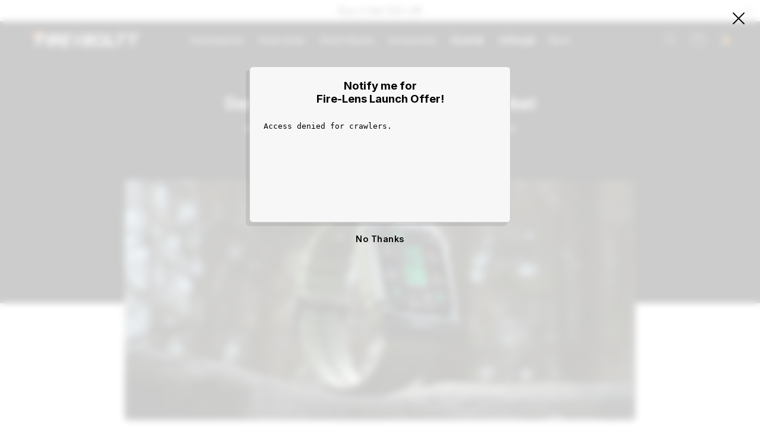

--- FILE ---
content_type: text/html; charset=utf-8
request_url: https://www.fireboltt.com/blogs/news/dare-the-world-with-the-all-new-combat
body_size: 69457
content:















<!doctype html>
<html class="no-js" lang="en-in" dir="ltr">
  <head>
    <script src="https://cdn.live2.ai/assets/social-wall-sdk/latest/live2ai-embed-sdk.js" defer></script>
    <script src="https://cdn.live2.ai/assets/sdk/latest/live2ai-embed-sdk.js" defer></script>
    
    
    <script type="application/ld+json">
{
  "@context": "https://schema.org",
  "@type": "Organization",
  "name": "Fire-Boltt",
  "url": "https://www.fireboltt.com/",
  "logo": "https://www.fireboltt.com/cdn/shop/files/Background_150x@2x.png?v=1620478900",
  "sameAs": [
    "https://www.facebook.com/bolttsports/",
    "https://www.instagram.com/fireboltt/",
    "https://www.youtube.com/channel/UCQh4jrmKaQdNlY_wsrCBAuQ",
    "https://x.com/fireboltt"
  ],
  "contactPoint": {
    "@type": "ContactPoint",
    "contactType": "customer support",
    "email": "infocare@boltt.com",
    "availableLanguage": ["English"]
  }
}
</script>

 
<script type="application/ld+json">
{
  "@context": "https://schema.org",
  "@type": "BreadcrumbList",
  "itemListElement": [
    {
      "@type": "ListItem",
      "position": 1,
      "name": "Home",
      "item": "https://www.fireboltt.com"
    }
    

    

    

    

    
    ,{
      "@type": "ListItem",
      "position": 2,
      "name": "News",
      "item": "https://www.fireboltt.com/blogs/news"
    },
    {
      "@type": "ListItem",
      "position": 3",
      "name": "Dare the world with the all-new Combat",
      "item": "https://www.fireboltt.com/blogs/news/dare-the-world-with-the-all-new-combat"
    }
    
  ]
}
</script>



<!-- Gokwik theme code start -->


<link rel="dns-prefetch" href="https://pdp.gokwik.co/">
<link rel="dns-prefetch" href="https://api.gokwik.co">


 <script>
   window.gaTag = {ga4: "G-N2KBFP869K"}
   window.merchantInfo  = {
           mid: "12wyqc25h0kwcb8aqq",
           environment: "production",
           type: "merchantInfo",
         storeId: "13702922286",
         fbpixel: "1729285123972887",
           snapchatPixels: "",
         }
   var productFormSelector = '';
   var cart = {"note":null,"attributes":{},"original_total_price":0,"total_price":0,"total_discount":0,"total_weight":0.0,"item_count":0,"items":[],"requires_shipping":false,"currency":"INR","items_subtotal_price":0,"cart_level_discount_applications":[],"checkout_charge_amount":0}
   var templateName = 'article'
 </script>
 
 <script src="https://pdp.gokwik.co/merchant-integration/build/merchant.integration.js?v4" defer></script>
<script>
   if (gaTag.ga4 && gaTag.ga4 !== 'undefined' &&  gaTag.ga4  !== '') {
       const script = document.createElement('script');
       script.src = "https://www.googletagmanager.com/gtag/js?id="+ window.gaTag.ga4;
       script.defer = true;
       document.head.appendChild(script);
       window.dataLayer = window.dataLayer || [];
       function gtag(){dataLayer.push(arguments);}
       gtag('js', new Date());
       gtag('config', window.gaTag.ga4 ,{ 'groups': 'GA4' });
   }
 </script>
 <script>
   window.addEventListener('gokwikLoaded', e => {
    console.log("-------------------")
   var buyNowButton = document.getElementById('gokwik-buy-now');
if (buyNowButton) {
   buyNowButton.disabled = false;
   buyNowButton.classList.remove('disabled');
}
     var gokwikCheckoutButtons = document.querySelectorAll('.gokwik-checkout button');
gokwikCheckoutButtons.forEach(function(button) {
   button.disabled = false;
   button.classList.remove('disabled');
});
   const targetElement = document.querySelector("body");
     function debounce(func, delay) {
       let timeoutId;
       return function () {
         const context = this;
         const args = arguments;
         clearTimeout(timeoutId);
         timeoutId = setTimeout(function () {
           func.apply(context, args);
         }, delay);
       };
     }
     const observer = new MutationObserver(() => {
      const addToCartButton = document.querySelector("button[name='add']");
const gokwikBuyNowButton = document.getElementById('gokwik-buy-now');
if (addToCartButton && addToCartButton.disabled) {
   gokwikBuyNowButton?.setAttribute('disabled', 'disabled');
} else {
   gokwikBuyNowButton?.removeAttribute('disabled');
}

  var gokwikCheckoutButtons = document.querySelectorAll('.gokwik-checkout button');
gokwikCheckoutButtons.forEach(function(button) {
   button.disabled = false;
   button.classList.remove('disabled');
});


       debouncedMyTimer();
     });
     const debouncedMyTimer = debounce(() => {
       observer.disconnect();
       //Do Not Touch this function
       var gokwikCheckoutButtons = document.querySelectorAll('.gokwik-checkout button');
gokwikCheckoutButtons.forEach(function(button) {
   button.disabled = false;
   button.classList.remove('disabled');
});
       observer.observe(targetElement, { childList: true, subtree: true });
     }, 700);
     const config = { childList: true, subtree: true };
     observer.observe(targetElement, config);
   });
 </script>

<style>
 
 .gokwik-checkout {
   width: 100%;
   display: flex;
   justify-content: center;
   flex-direction: column;
   align-items: end;
   margin-bottom: 10px;
 }
 .gokwik-checkout button {
   max-width:100%;
   width: 100%;
   border: none;
   display: flex;
   justify-content: center;
   align-items: center;
   background: #000000!important;
   position: relative;
   cursor: pointer;
   border-radius: 6px;
    height: 45px;
   font-family: inherit !important;
 }
 #gokwik-buy-now.disabled, .gokwik-disabled{
   opacity:0.5;
   cursor: not-allowed;
   }
   .gokwik-checkout button:focus {
   outline: none;
 }
 .gokwik-checkout button > span {
    display: flex;
   align-items: center;
   justify-content: center;
 }
 .gokwik-checkout button > span.btn-text {
   display: flex;
   flex-direction: column;
   color: #ffffff!important;
   align-items: center;
 }
 .gokwik-checkout button > span.btn-text > span:last-child {
   padding-top: 2px;
     font-size: 10px;
     line-height: 10px;
     text-transform: initial;
 }
 .gokwik-checkout button > span.btn-text > span:first-child {
    font-size: 15px;
    font-weight: 500;
    letter-spacing: 1px;
    text-transform:uppercase;
 }
 .gokwik-checkout button > span.pay-opt-icon img:first-child {
   margin-right: 10px;
   margin-left: 10px;
   height:18px;
 }
 .gokwik-checkout button > span.pay-opt-icon img:last-child {
   height:15px;
 }
 /*   Additional */
 .gokwik-checkout button.disabled{
   opacity:0.5;
   cursor: not-allowed;
   }
 .gokwik-checkout button.disabled .addloadr#btn-loader{
    display: flex!important;
 }
   #gokwik-buy-now.disabled .addloadr#btn-loader{
    display: flex!important;
 }
     #gokwik-buy-now:disabled{
    cursor: not-allowed;
 }
.drawer__footer .gokwik-checkout {
     display: block !important;
}















 
 
  #gokwik-buy-now {
   background: #000000;
   width: 100%;
   color: #ffffff;
   cursor: pointer;
   display: flex;
   justify-content: center;
   align-items: center;
   line-height: 1;
   border: none;
   padding: 15px 10px;
   font-size: 15px;
   margin-bottom: 10px;
   position:relative;
   display: flex;
   justify-content: center;
   align-items: center;
   height:52px;
  }
 #gokwik-buy-now  > span.btn-text > span:last-child {
   padding-top: 0;
     font-size: 10px;
   letter-spacing: 1px;
   line-height:14px;
   text-transform: initial;
 }
 #gokwik-buy-now > span {
   display: flex;
   align-items: center;
   justify-content: center;
 }
 #gokwik-buy-now > span.btn-text {
   display: flex;
   flex-direction: column;
   align-items: center;
 }
 #gokwik-buy-now > span.pay-opt-icon img:first-child {
   margin-right: 10px;
   margin-left: 10px;
   height:18px;
 }
 #gokwik-buy-now > span.pay-opt-icon img:last-child {
   height:15px;
 }
 
 
 #gokwik-buy-now > span.btn-text > span:last-child {
   font-size: 10px;
   line-height: 12px;
   text-transform: initial;
   color: #000;
   text-transform: none;
   position: absolute;
   top: -8px;
   left: 6px;
   background-color: #53FF73;
   border-radius: 3px;
   padding: 1px 10px;
   font-weight: 800;
   letter-spacing: 1px;
   z-index:99;
 }
 .gokwik-checkout button > span.btn-text > span:last-child {
   font-size: 10px;
   line-height: 12px;
   text-transform: initial;
   color: #000;
   text-transform: none;
   position: absolute;
   top: -8px;
   left: 6px;
   background-color: #53FF73;
   border-radius: 3px;
   padding: 1px 10px;
   font-weight: 800;
   letter-spacing: 1px;
   z-index:99;
 }
 
 /* Loader CSS */
   #btn-loader{
     display: none;
     position: absolute;
     top: 0;
     bottom: 0;
     left: 0;
     right: 0;
     justify-content: center;
     align-items: center;
     background:#000000;
     border-radius:6px;
   }
 .cir-loader,
 .cir-loader:after {
   border-radius: 50%;
   width: 35px;
   height: 35px;
 }
 .cir-loader {
   margin: 6px auto;
   font-size: 10px;
   position: relative;
   text-indent: -9999em;
   border-top: 0.5em solid rgba(255, 255, 255, 0.2);
   border-right: 0.5em solid rgba(255, 255, 255, 0.2);
   border-bottom: 0.5em solid rgba(255, 255, 255, 0.2);
   border-left: 0.5em solid #FFFFFF;
   -webkit-transform: translateZ(0);
   -ms-transform: translateZ(0);
   transform: translateZ(0);
   -webkit-animation: load8 1.1s infinite linear;
   animation: load8 1.1s infinite linear;
 }
 @-webkit-keyframes load8 {
   0% {
     -webkit-transform: rotate(0deg);
     transform: rotate(0deg);
   }
   100% {
     -webkit-transform: rotate(360deg);
     transform: rotate(360deg);
   }
 }
 @keyframes load8 {
   0% {
     -webkit-transform: rotate(0deg);
     transform: rotate(0deg);
   }
   100% {
     -webkit-transform: rotate(360deg);
     transform: rotate(360deg);
   }
 }
</style>



<!-- Gokwik theme code End -->

    
  <script>window.performance && window.performance.mark && window.performance.mark('shopify.content_for_header.start');</script><meta id="shopify-digital-wallet" name="shopify-digital-wallet" content="/13702922286/digital_wallets/dialog">
<link rel="alternate" type="application/atom+xml" title="Feed" href="/blogs/news.atom" />
<script async="async" src="/checkouts/internal/preloads.js?locale=en-IN"></script>
<script id="shopify-features" type="application/json">{"accessToken":"7be4c0e7d341c97195d22bc3b73adccb","betas":["rich-media-storefront-analytics"],"domain":"www.fireboltt.com","predictiveSearch":true,"shopId":13702922286,"locale":"en"}</script>
<script>var Shopify = Shopify || {};
Shopify.shop = "boltt-audio.myshopify.com";
Shopify.locale = "en";
Shopify.currency = {"active":"INR","rate":"1.0"};
Shopify.country = "IN";
Shopify.theme = {"name":"Live FireBoltt Theme - New Updates\u003c\u003eGK24Nov","id":147991593151,"schema_name":"Motion","schema_version":"7.0.3","theme_store_id":null,"role":"main"};
Shopify.theme.handle = "null";
Shopify.theme.style = {"id":null,"handle":null};
Shopify.cdnHost = "www.fireboltt.com/cdn";
Shopify.routes = Shopify.routes || {};
Shopify.routes.root = "/";</script>
<script type="module">!function(o){(o.Shopify=o.Shopify||{}).modules=!0}(window);</script>
<script>!function(o){function n(){var o=[];function n(){o.push(Array.prototype.slice.apply(arguments))}return n.q=o,n}var t=o.Shopify=o.Shopify||{};t.loadFeatures=n(),t.autoloadFeatures=n()}(window);</script>
<script id="shop-js-analytics" type="application/json">{"pageType":"article"}</script>
<script defer="defer" async type="module" src="//www.fireboltt.com/cdn/shopifycloud/shop-js/modules/v2/client.init-shop-cart-sync_BT-GjEfc.en.esm.js"></script>
<script defer="defer" async type="module" src="//www.fireboltt.com/cdn/shopifycloud/shop-js/modules/v2/chunk.common_D58fp_Oc.esm.js"></script>
<script defer="defer" async type="module" src="//www.fireboltt.com/cdn/shopifycloud/shop-js/modules/v2/chunk.modal_xMitdFEc.esm.js"></script>
<script type="module">
  await import("//www.fireboltt.com/cdn/shopifycloud/shop-js/modules/v2/client.init-shop-cart-sync_BT-GjEfc.en.esm.js");
await import("//www.fireboltt.com/cdn/shopifycloud/shop-js/modules/v2/chunk.common_D58fp_Oc.esm.js");
await import("//www.fireboltt.com/cdn/shopifycloud/shop-js/modules/v2/chunk.modal_xMitdFEc.esm.js");

  window.Shopify.SignInWithShop?.initShopCartSync?.({"fedCMEnabled":true,"windoidEnabled":true});

</script>
<script>(function() {
  var isLoaded = false;
  function asyncLoad() {
    if (isLoaded) return;
    isLoaded = true;
    var urls = ["https:\/\/intg.snapchat.com\/shopify\/shopify-scevent-init.js?id=9c2280f8-31db-4338-b0bf-6f56f64d76c6\u0026shop=boltt-audio.myshopify.com","https:\/\/na.shgcdn3.com\/pixel-collector.js?shop=boltt-audio.myshopify.com","https:\/\/tracker.wigzopush.com\/shopify.js?orgtoken=N8f7CdcKSXGrQAGNpdBUGQ\u0026shop=boltt-audio.myshopify.com"];
    for (var i = 0; i < urls.length; i++) {
      var s = document.createElement('script');
      s.type = 'text/javascript';
      s.async = true;
      s.src = urls[i];
      var x = document.getElementsByTagName('script')[0];
      x.parentNode.insertBefore(s, x);
    }
  };
  if(window.attachEvent) {
    window.attachEvent('onload', asyncLoad);
  } else {
    window.addEventListener('load', asyncLoad, false);
  }
})();</script>
<script id="__st">var __st={"a":13702922286,"offset":-18000,"reqid":"0d86f273-3347-4eea-bc14-45fababc689e-1769053545","pageurl":"www.fireboltt.com\/blogs\/news\/dare-the-world-with-the-all-new-combat","s":"articles-558883537087","u":"1062514f6aae","p":"article","rtyp":"article","rid":558883537087};</script>
<script>window.ShopifyPaypalV4VisibilityTracking = true;</script>
<script id="form-persister">!function(){'use strict';const t='contact',e='new_comment',n=[[t,t],['blogs',e],['comments',e],[t,'customer']],o='password',r='form_key',c=['recaptcha-v3-token','g-recaptcha-response','h-captcha-response',o],s=()=>{try{return window.sessionStorage}catch{return}},i='__shopify_v',u=t=>t.elements[r],a=function(){const t=[...n].map((([t,e])=>`form[action*='/${t}']:not([data-nocaptcha='true']) input[name='form_type'][value='${e}']`)).join(',');var e;return e=t,()=>e?[...document.querySelectorAll(e)].map((t=>t.form)):[]}();function m(t){const e=u(t);a().includes(t)&&(!e||!e.value)&&function(t){try{if(!s())return;!function(t){const e=s();if(!e)return;const n=u(t);if(!n)return;const o=n.value;o&&e.removeItem(o)}(t);const e=Array.from(Array(32),(()=>Math.random().toString(36)[2])).join('');!function(t,e){u(t)||t.append(Object.assign(document.createElement('input'),{type:'hidden',name:r})),t.elements[r].value=e}(t,e),function(t,e){const n=s();if(!n)return;const r=[...t.querySelectorAll(`input[type='${o}']`)].map((({name:t})=>t)),u=[...c,...r],a={};for(const[o,c]of new FormData(t).entries())u.includes(o)||(a[o]=c);n.setItem(e,JSON.stringify({[i]:1,action:t.action,data:a}))}(t,e)}catch(e){console.error('failed to persist form',e)}}(t)}const f=t=>{if('true'===t.dataset.persistBound)return;const e=function(t,e){const n=function(t){return'function'==typeof t.submit?t.submit:HTMLFormElement.prototype.submit}(t).bind(t);return function(){let t;return()=>{t||(t=!0,(()=>{try{e(),n()}catch(t){(t=>{console.error('form submit failed',t)})(t)}})(),setTimeout((()=>t=!1),250))}}()}(t,(()=>{m(t)}));!function(t,e){if('function'==typeof t.submit&&'function'==typeof e)try{t.submit=e}catch{}}(t,e),t.addEventListener('submit',(t=>{t.preventDefault(),e()})),t.dataset.persistBound='true'};!function(){function t(t){const e=(t=>{const e=t.target;return e instanceof HTMLFormElement?e:e&&e.form})(t);e&&m(e)}document.addEventListener('submit',t),document.addEventListener('DOMContentLoaded',(()=>{const e=a();for(const t of e)f(t);var n;n=document.body,new window.MutationObserver((t=>{for(const e of t)if('childList'===e.type&&e.addedNodes.length)for(const t of e.addedNodes)1===t.nodeType&&'FORM'===t.tagName&&a().includes(t)&&f(t)})).observe(n,{childList:!0,subtree:!0,attributes:!1}),document.removeEventListener('submit',t)}))}()}();</script>
<script integrity="sha256-4kQ18oKyAcykRKYeNunJcIwy7WH5gtpwJnB7kiuLZ1E=" data-source-attribution="shopify.loadfeatures" defer="defer" src="//www.fireboltt.com/cdn/shopifycloud/storefront/assets/storefront/load_feature-a0a9edcb.js" crossorigin="anonymous"></script>
<script data-source-attribution="shopify.dynamic_checkout.dynamic.init">var Shopify=Shopify||{};Shopify.PaymentButton=Shopify.PaymentButton||{isStorefrontPortableWallets:!0,init:function(){window.Shopify.PaymentButton.init=function(){};var t=document.createElement("script");t.src="https://www.fireboltt.com/cdn/shopifycloud/portable-wallets/latest/portable-wallets.en.js",t.type="module",document.head.appendChild(t)}};
</script>
<script data-source-attribution="shopify.dynamic_checkout.buyer_consent">
  function portableWalletsHideBuyerConsent(e){var t=document.getElementById("shopify-buyer-consent"),n=document.getElementById("shopify-subscription-policy-button");t&&n&&(t.classList.add("hidden"),t.setAttribute("aria-hidden","true"),n.removeEventListener("click",e))}function portableWalletsShowBuyerConsent(e){var t=document.getElementById("shopify-buyer-consent"),n=document.getElementById("shopify-subscription-policy-button");t&&n&&(t.classList.remove("hidden"),t.removeAttribute("aria-hidden"),n.addEventListener("click",e))}window.Shopify?.PaymentButton&&(window.Shopify.PaymentButton.hideBuyerConsent=portableWalletsHideBuyerConsent,window.Shopify.PaymentButton.showBuyerConsent=portableWalletsShowBuyerConsent);
</script>
<script data-source-attribution="shopify.dynamic_checkout.cart.bootstrap">document.addEventListener("DOMContentLoaded",(function(){function t(){return document.querySelector("shopify-accelerated-checkout-cart, shopify-accelerated-checkout")}if(t())Shopify.PaymentButton.init();else{new MutationObserver((function(e,n){t()&&(Shopify.PaymentButton.init(),n.disconnect())})).observe(document.body,{childList:!0,subtree:!0})}}));
</script>

<script>window.performance && window.performance.mark && window.performance.mark('shopify.content_for_header.end');</script>
  





  <script type="text/javascript">
    
      window.__shgMoneyFormat = window.__shgMoneyFormat || {"INR":{"currency":"INR","currency_symbol":"₹","currency_symbol_location":"left","decimal_places":2,"decimal_separator":".","thousands_separator":","}};
    
    window.__shgCurrentCurrencyCode = window.__shgCurrentCurrencyCode || {
      currency: "INR",
      currency_symbol: "₹",
      decimal_separator: ".",
      thousands_separator: ",",
      decimal_places: 2,
      currency_symbol_location: "left"
    };
  </script>



    <script src="https://pdp.gokwik.co/kwikpass/kwikpass-core-functions-min.js"></script>
    
    <!-- Google Tag Manager -->
    <script>
      (function(w,d,s,l,i){w[l]=w[l]||[];w[l].push({'gtm.start':
      new Date().getTime(),event:'gtm.js'});var f=d.getElementsByTagName(s)[0],
      j=d.createElement(s),dl=l!='dataLayer'?'&l='+l:'';j.async=true;j.src=
      'https://www.googletagmanager.com/gtm.js?id='+i+dl;f.parentNode.insertBefore(j,f);
      })(window,document,'script','dataLayer','GTM-K29W3KH');
    </script>
    <!-- End Google Tag Manager -->
    <!-- Google Tag Manager (noscript) -->
    <noscript
      ><iframe
        src="https://www.googletagmanager.com/ns.html?id=GTM-K29W3KH"
        height="0"
        width="0"
        style="display:none;visibility:hidden"
      ></iframe
    ></noscript>
    <!-- End Google Tag Manager (noscript) -->

    <meta name="theme-color" content="#ffffff">
    <meta name="mobile-web-app-capable" content="yes">
    <meta name="apple-mobile-web-app-capable" content="yes">
    <meta name="robots" content="max-image-preview:large">
    

    <meta name="p:domain_verify" content="f9a705ae2a02387e5b3a885a967b5b54">
    <meta charset="utf-8">
    <meta http-equiv="X-UA-Compatible" content="IE=edge,chrome=1">
    <meta name="viewport" content="width=device-width,initial-scale=1">
    <meta name="theme-color" content="#000000">

    
    <!-- URL Mapping/Localization -->



<link rel="alternate" href="https://fireboltt.com/blogs/news/dare-the-world-with-the-all-new-combat"  hreflang="en-IN" />
<!-- <link rel="alternate" href="https://fireboltt.sg/blogs/news/dare-the-world-with-the-all-new-combat" hreflang="en-SG" /> -->
<!-- <link rel="alternate" href="https://fireboltt.vn/blogs/news/dare-the-world-with-the-all-new-combat" hreflang="vi-VN" /> -->

    <link rel="canonical" href="https://www.fireboltt.com/blogs/news/dare-the-world-with-the-all-new-combat">
    <link rel="preconnect" href="https://fonts.googleapis.com">
    <link rel="preconnect" href="https://fonts.gstatic.com" crossorigin>
    <link
      href="https://fonts.googleapis.com/css2?family=Plus+Jakarta+Sans:wght@200;300;400;500;600;700;800&display=swap"
      rel="stylesheet"
    >
    <link rel="preconnect" href="https://cdn.shopify.com">
    <link rel="preconnect" href="https://fonts.shopifycdn.com">
    <link rel="dns-prefetch" href="https://productreviews.shopifycdn.com">
    <link rel="dns-prefetch" href="https://ajax.googleapis.com">
    <link rel="dns-prefetch" href="https://maps.googleapis.com">
    <link rel="dns-prefetch" href="https://maps.gstatic.com">
    <link href="https://unpkg.com/aos@2.3.1/dist/aos.css" rel="stylesheet"><link rel="shortcut icon" href="//www.fireboltt.com/cdn/shop/files/CMDQNppY_400x400_151df7e4-0970-4eac-ab92-1d98acecf8bb_32x32.jpg?v=1624202158" type="image/png">
      <link rel="stylesheet" href="https://cdn.jsdelivr.net/npm/@fancyapps/ui@4.0/dist/fancybox.css">
    
<title>Dare the world with the all-new Combat - Fire-Boltt
</title>

      
        <meta name="description" content="Fire-Boltt Combat is designed for those who seek thrilling outdoor and sporty experiences. It is the ultimate companion for those who crave adventure.">
      
    
<meta property="og:site_name" content="Fire-Boltt">
  <meta property="og:url" content="https://www.fireboltt.com/blogs/news/dare-the-world-with-the-all-new-combat">
  <meta property="og:title" content="Dare the world with the all-new Combat">
  <meta property="og:type" content="article">
  <meta property="og:description" content="In a world where adventure knows no bounds, having a reliable companion by your side is essential. That's where the Combat smartwatch comes in.
Designed for those who seek thrilling outdoor experiences, this sporty and rugged timepiece is built to withstand the toughest challenges and keep up with your active lifestyle.
Shop Now
1.95” HD display with 240*284 pixels resolution

With the stunning 1.95" HD display with a resolution of 240*284 pixels, every detail on the screen comes alive, providing a clear and vibrant visual experience.
Whether you're checking your notifications or navigating through your favourite apps, the high-definition display ensures that you never miss anything.
Check story: Combat, Destiny
Shockproof design, highly durable glass
Durability is at the core of Combat’s design. Its shockproof body is crafted to withstand the harshest environments, protecting it from accidental drops and impacts.
The highly durable glass adds an extra layer of protection, ensuring that your smartwatch remains scratch-free even in the most rugged conditions.
Bluetooth calling

Seamlessly stay connected on the go with the Bluetooth calling feature. Take calls directly from the smartwatch without the need to reach for your phone.
Whether you're cycling through trails, or engaged in an intense workout, you can keep in touch with friends and family with just a tap.
150+ sports modes

Combat caters to athletes of all kinds. From running to swimming, cycling to hiking, it has you covered with its 150+ sports modes.
Track your workouts, monitor your progress, and receive real-time data on your performance. Combat provides valuable insights and helps you stay on top of your game.
Complete health suite
Your well-being matters and Combat understands that. Equipped with a complete health suite, it monitors your heart rate, tracks your sleep patterns, and provides an in-depth analysis of your overall fitness.
You can take charge of your health and make informed decisions to lead a balanced lifestyle.
Voice assistance

Voice assistance adds another layer of convenience to your smartwatch experience. Get instant answers to your queries, set reminders, control your music, and perform various tasks with simple voice commands.
The feature makes your daily life easier, allowing you to stay focused on your adventures.
Big battery power
Power is essential when you're out exploring. Combat boasts a powerful battery that keeps up with your active lifestyle.
With an impressive 8-day battery life, you can go on extended outdoor adventures without worrying about running out of power. Stay connected, track your activities, and enjoy the features of your smartwatch without the need for frequent charging.
IP68 water resistance
A crucial feature for any outdoor enthusiast, Combat is IP68 water-resistant, ensuring that it can withstand water immersion up to a depth of 1.5 meters for 30 minutes.
Whether you're swimming, diving, or simply caught in the rain, Combat remains protected against water damage.In conclusion, Combat is the ultimate companion for those who crave adventure. Its sporty and rugged design, combined with a range of powerful features, ensures that it can keep up with your active lifestyle and accompany you on your wildest escapades.
Unleash your adventurous spirit and equip yourself with the Combat today."><meta property="og:image" content="http://www.fireboltt.com/cdn/shop/articles/1.jpg?v=1688450599">
    <meta property="og:image:secure_url" content="https://www.fireboltt.com/cdn/shop/articles/1.jpg?v=1688450599">
    <meta property="og:image:width" content="1771">
    <meta property="og:image:height" content="834"><meta name="twitter:site" content="@">
  <meta name="twitter:card" content="summary_large_image">
  <meta name="twitter:title" content="Dare the world with the all-new Combat">
  <meta name="twitter:description" content="In a world where adventure knows no bounds, having a reliable companion by your side is essential. That's where the Combat smartwatch comes in.
Designed for those who seek thrilling outdoor experiences, this sporty and rugged timepiece is built to withstand the toughest challenges and keep up with your active lifestyle.
Shop Now
1.95” HD display with 240*284 pixels resolution

With the stunning 1.95" HD display with a resolution of 240*284 pixels, every detail on the screen comes alive, providing a clear and vibrant visual experience.
Whether you're checking your notifications or navigating through your favourite apps, the high-definition display ensures that you never miss anything.
Check story: Combat, Destiny
Shockproof design, highly durable glass
Durability is at the core of Combat’s design. Its shockproof body is crafted to withstand the harshest environments, protecting it from accidental drops and impacts.
The highly durable glass adds an extra layer of protection, ensuring that your smartwatch remains scratch-free even in the most rugged conditions.
Bluetooth calling

Seamlessly stay connected on the go with the Bluetooth calling feature. Take calls directly from the smartwatch without the need to reach for your phone.
Whether you're cycling through trails, or engaged in an intense workout, you can keep in touch with friends and family with just a tap.
150+ sports modes

Combat caters to athletes of all kinds. From running to swimming, cycling to hiking, it has you covered with its 150+ sports modes.
Track your workouts, monitor your progress, and receive real-time data on your performance. Combat provides valuable insights and helps you stay on top of your game.
Complete health suite
Your well-being matters and Combat understands that. Equipped with a complete health suite, it monitors your heart rate, tracks your sleep patterns, and provides an in-depth analysis of your overall fitness.
You can take charge of your health and make informed decisions to lead a balanced lifestyle.
Voice assistance

Voice assistance adds another layer of convenience to your smartwatch experience. Get instant answers to your queries, set reminders, control your music, and perform various tasks with simple voice commands.
The feature makes your daily life easier, allowing you to stay focused on your adventures.
Big battery power
Power is essential when you're out exploring. Combat boasts a powerful battery that keeps up with your active lifestyle.
With an impressive 8-day battery life, you can go on extended outdoor adventures without worrying about running out of power. Stay connected, track your activities, and enjoy the features of your smartwatch without the need for frequent charging.
IP68 water resistance
A crucial feature for any outdoor enthusiast, Combat is IP68 water-resistant, ensuring that it can withstand water immersion up to a depth of 1.5 meters for 30 minutes.
Whether you're swimming, diving, or simply caught in the rain, Combat remains protected against water damage.In conclusion, Combat is the ultimate companion for those who crave adventure. Its sporty and rugged design, combined with a range of powerful features, ensures that it can keep up with your active lifestyle and accompany you on your wildest escapades.
Unleash your adventurous spirit and equip yourself with the Combat today.">
<style data-shopify>@font-face {
  font-family: Inter;
  font-weight: 600;
  font-style: normal;
  font-display: swap;
  src: url("//www.fireboltt.com/cdn/fonts/inter/inter_n6.771af0474a71b3797eb38f3487d6fb79d43b6877.woff2") format("woff2"),
       url("//www.fireboltt.com/cdn/fonts/inter/inter_n6.88c903d8f9e157d48b73b7777d0642925bcecde7.woff") format("woff");
}

  @font-face {
  font-family: Inter;
  font-weight: 500;
  font-style: normal;
  font-display: swap;
  src: url("//www.fireboltt.com/cdn/fonts/inter/inter_n5.d7101d5e168594dd06f56f290dd759fba5431d97.woff2") format("woff2"),
       url("//www.fireboltt.com/cdn/fonts/inter/inter_n5.5332a76bbd27da00474c136abb1ca3cbbf259068.woff") format("woff");
}


  @font-face {
  font-family: Inter;
  font-weight: 700;
  font-style: normal;
  font-display: swap;
  src: url("//www.fireboltt.com/cdn/fonts/inter/inter_n7.02711e6b374660cfc7915d1afc1c204e633421e4.woff2") format("woff2"),
       url("//www.fireboltt.com/cdn/fonts/inter/inter_n7.6dab87426f6b8813070abd79972ceaf2f8d3b012.woff") format("woff");
}

  @font-face {
  font-family: Inter;
  font-weight: 500;
  font-style: italic;
  font-display: swap;
  src: url("//www.fireboltt.com/cdn/fonts/inter/inter_i5.4474f48e6ab2b1e01aa2b6d942dd27fa24f2d99f.woff2") format("woff2"),
       url("//www.fireboltt.com/cdn/fonts/inter/inter_i5.493dbd6ee8e49f4ad722ebb68d92f201af2c2f56.woff") format("woff");
}

  @font-face {
  font-family: Inter;
  font-weight: 700;
  font-style: italic;
  font-display: swap;
  src: url("//www.fireboltt.com/cdn/fonts/inter/inter_i7.b377bcd4cc0f160622a22d638ae7e2cd9b86ea4c.woff2") format("woff2"),
       url("//www.fireboltt.com/cdn/fonts/inter/inter_i7.7c69a6a34e3bb44fcf6f975857e13b9a9b25beb4.woff") format("woff");
}

</style><link rel="stylesheet" href="https://unpkg.com/flickity@2/dist/flickity.min.css">
    <link href="//www.fireboltt.com/cdn/shop/t/126/assets/theme.css?v=139721711264773238381768891688" rel="stylesheet" type="text/css" media="all" />

    

    

    

    
    
      <link href="//www.fireboltt.com/cdn/shop/t/126/assets/article-page.css?v=117165503224470493101768466554" rel="stylesheet" type="text/css" media="all" />
    

    <link href="//www.fireboltt.com/cdn/shop/t/126/assets/theme-global.css?v=43632492255930869651766584027" rel="stylesheet" type="text/css" media="all" />
    
    <link href="//www.fireboltt.com/cdn/shop/t/126/assets/custom.css?v=34119324629911261851768909610" rel="stylesheet" type="text/css" media="all" />
<style data-shopify>:root {
    --typeHeaderPrimary: Inter; 
/*     --typeHeaderPrimary: "Plus Jakarta Sans"; */
    --typeHeaderFallback: sans-serif;
    --typeHeaderSize: 27px;
    --typeHeaderWeight: 600;
    --typeHeaderLineHeight: 1.2;
    --typeHeaderSpacing: 0.0em;
    --typeBasePrimary:Inter;
/*     --typeBasePrimary:"Plus Jakarta Sans"; */
    --typeBaseFallback:sans-serif;
    --typeBaseSize: 16px;
    --typeBaseWeight: 500;
    --typeBaseLineHeight: 1.6;
    --typeBaseSpacing: 0.0em;

    --iconWeight: 3px;
    --iconLinecaps: round;
    --themeHighLightColor: #ff7320;
  }

  
.collection-hero__content:before,
  .hero__image-wrapper:before,
  .hero__media:before {
    background-image: linear-gradient(to bottom, rgba(0, 0, 0, 0.0) 0%, rgba(0, 0, 0, 0.0) 40%, rgba(0, 0, 0, 0.62) 100%);
  }

  .skrim__item-content .skrim__overlay:after {
    background-image: linear-gradient(to bottom, rgba(0, 0, 0, 0.0) 30%, rgba(0, 0, 0, 0.62) 100%);
  }

  .placeholder-content {
    background-image: linear-gradient(100deg, #ffffff 40%, #f7f7f7 63%, #ffffff 79%);
  }</style><link
      rel="stylesheet"
      href="https://cdnjs.cloudflare.com/ajax/libs/animate.css/4.1.1/animate.min.css"
    >
    <link
      rel="stylesheet"
      href="https://cdnjs.cloudflare.com/ajax/libs/animate.css/4.1.1/animate.min.css"
    >

    <script defer>
      document.documentElement.className = document.documentElement.className.replace('no-js', 'js');

      window.theme = window.theme || {};
      theme.routes = {
        home: "/",
        cart: "/cart.js",
        cartAdd: "/cart/add.js",
        cartChange: "/cart/change.js"
      };
      theme.strings = {
        soldOut: "Sold Out",
        unavailable: "Unavailable",
        stockLabel: "[count] in stock",
        willNotShipUntil: "Will not ship until [date]",
        willBeInStockAfter: "Will be in stock after [date]",
        waitingForStock: "Inventory on the way",
        cartSavings: "You're saving [savings]",
        cartEmpty: "Your cart is currently empty.",
        cartTermsConfirmation: "You must agree with the terms and conditions of sales to check out"
      };
      theme.settings = {
        dynamicVariantsEnable: true,
        dynamicVariantType: "button",
        cartType: "drawer",
        isCustomerTemplate: false,
        moneyFormat: "\u003cspan class='money'\u003e₹{{amount_no_decimals}}\u003c\/span\u003e",
        predictiveSearch: true,
        predictiveSearchType: "product",
        inventoryThreshold: 10,
        quickView: false,
        themeName: 'm',
        themeVersion: "7.0.3"
      };
    </script>

    <!-- Global site tag (gtag.js) - Google Ads: AW-317711622 -->
    <script async src="https://www.googletagmanager.com/gtag/js?id=AW-317711622"></script>
    <script>
      window.dataLayer = window.dataLayer || [];
      function gtag(){dataLayer.push(arguments);}
      gtag('js', new Date());

      gtag('config', 'AW-317711622');
    </script>
    <!-- Google tag (gtag.js) -->
    <script async src="https://www.googletagmanager.com/gtag/js?id=G-N2KBFP869K"></script>
    <script>
      window.dataLayer = window.dataLayer || [];
      function gtag(){dataLayer.push(arguments);}
      gtag('js', new Date());
      gtag('config', 'G-N2KBFP869K',{ 'groups': 'GA4'});
    </script>

    



<script type = "text/javascript">
  let productMetaFields = 
    {
     
     
      "rise-luxe" : { maxLimit: "", promotional : "", isRefurb : false, noIndex: "", promotionalVariantId: "", sellMultiple: "" },
      
      "legacy-silicone" : { maxLimit: "", promotional : "", isRefurb : false, noIndex: "", promotionalVariantId: "", sellMultiple: "" },
      
      "phoenix-black" : { maxLimit: "", promotional : "", isRefurb : false, noIndex: "", promotionalVariantId: "", sellMultiple: "" },
      
      "rise" : { maxLimit: "", promotional : "", isRefurb : false, noIndex: "", promotionalVariantId: "", sellMultiple: "" },
      
      "firepods-aero-series" : { maxLimit: "", promotional : "", isRefurb : false, noIndex: "", promotionalVariantId: "", sellMultiple: "" },
      
      "talk" : { maxLimit: "", promotional : "", isRefurb : false, noIndex: "", promotionalVariantId: "", sellMultiple: "" },
      
      "axiom" : { maxLimit: "", promotional : "", isRefurb : false, noIndex: "", promotionalVariantId: "", sellMultiple: "" },
      
      "fire-lens-dune-smart-glasses-wireless-bluetooth" : { maxLimit: "", promotional : "", isRefurb : false, noIndex: "", promotionalVariantId: "", sellMultiple: "" },
      
      "dune-smart-glasses" : { maxLimit: "", promotional : "", isRefurb : false, noIndex: "", promotionalVariantId: "", sellMultiple: "" },
      
      "phoenix-case" : { maxLimit: "", promotional : "", isRefurb : false, noIndex: "", promotionalVariantId: "", sellMultiple: "" },
      
      "rise-luxe-mesh" : { maxLimit: "", promotional : "", isRefurb : false, noIndex: "", promotionalVariantId: "", sellMultiple: "" },
      
      "fire-lens-sway-smart-glasses-wireless-bluetooth-copy" : { maxLimit: "", promotional : "", isRefurb : false, noIndex: "", promotionalVariantId: "", sellMultiple: "" },
      
      "fire-lens-sway-smart-glasses-wireless-bluetooth" : { maxLimit: "", promotional : "", isRefurb : false, noIndex: "", promotionalVariantId: "", sellMultiple: "" },
      
      "fire-lens-crux-smart-glasses-wireless-bluetooth" : { maxLimit: "", promotional : "", isRefurb : false, noIndex: "", promotionalVariantId: "", sellMultiple: "" },
      
      "phoenix-pro-black" : { maxLimit: "", promotional : "", isRefurb : false, noIndex: "", promotionalVariantId: "", sellMultiple: "" },
      
      "talk-gold-black-ss" : { maxLimit: "", promotional : "", isRefurb : false, noIndex: "", promotionalVariantId: "", sellMultiple: "" },
      
      "talk-silver-ss" : { maxLimit: "", promotional : "", isRefurb : false, noIndex: "", promotionalVariantId: "", sellMultiple: "" },
      
      "axiom-beige" : { maxLimit: "", promotional : "", isRefurb : false, noIndex: "", promotionalVariantId: "", sellMultiple: "" },
      
      "rise-black" : { maxLimit: "", promotional : "", isRefurb : false, noIndex: "", promotionalVariantId: "", sellMultiple: "" },
      
      "phoenix-pro-silver-grey" : { maxLimit: "", promotional : "", isRefurb : false, noIndex: "", promotionalVariantId: "", sellMultiple: "" },
      
      "talk-stainless-steel" : { maxLimit: "", promotional : "", isRefurb : false, noIndex: "", promotionalVariantId: "", sellMultiple: "" },
      
      "axiom-orange" : { maxLimit: "", promotional : "", isRefurb : false, noIndex: "", promotionalVariantId: "", sellMultiple: "" },
      
      "phoenix-pro-gold-pink" : { maxLimit: "", promotional : "", isRefurb : false, noIndex: "", promotionalVariantId: "", sellMultiple: "" },
      
      "brillia-black" : { maxLimit: "", promotional : "", isRefurb : false, noIndex: "", promotionalVariantId: "", sellMultiple: "" },
      
      "phoenix-pro-gold-black" : { maxLimit: "", promotional : "", isRefurb : false, noIndex: "", promotionalVariantId: "", sellMultiple: "" },
      
      "brillia-blue" : { maxLimit: "", promotional : "", isRefurb : false, noIndex: "", promotionalVariantId: "", sellMultiple: "" },
      
      "talk-aero-black" : { maxLimit: "", promotional : "", isRefurb : false, noIndex: "", promotionalVariantId: "", sellMultiple: "" },
      
      "ninja-call-pro-plus-black" : { maxLimit: "", promotional : "", isRefurb : false, noIndex: "", promotionalVariantId: "", sellMultiple: "" },
      
      "legacy-black-ss" : { maxLimit: "", promotional : "", isRefurb : false, noIndex: "", promotionalVariantId: "", sellMultiple: "" },
      
      "phoenix-pro-mocha-mouse" : { maxLimit: "", promotional : "", isRefurb : false, noIndex: "", promotionalVariantId: "", sellMultiple: "" },
      
      "legacy-brown-leather" : { maxLimit: "", promotional : "", isRefurb : false, noIndex: "", promotionalVariantId: "", sellMultiple: "" },
      
      "ninja-call-pro-plus-cinnamon-slate" : { maxLimit: "", promotional : "", isRefurb : false, noIndex: "", promotionalVariantId: "", sellMultiple: "" },
      
      "talk-gold-ss" : { maxLimit: "", promotional : "", isRefurb : false, noIndex: "", promotionalVariantId: "", sellMultiple: "" },
      
      "ninja-calling-pro-plus-gold-black" : { maxLimit: "", promotional : "", isRefurb : false, noIndex: "", promotionalVariantId: "", sellMultiple: "" },
      
      "ninja-calling-pro-plus-blue" : { maxLimit: "", promotional : "", isRefurb : false, noIndex: "", promotionalVariantId: "", sellMultiple: "" },
      
      "rise-cinnamon-slate" : { maxLimit: "", promotional : "", isRefurb : false, noIndex: "", promotionalVariantId: "", sellMultiple: "" },
      
      "talk-aero-blue" : { maxLimit: "", promotional : "", isRefurb : false, noIndex: "", promotionalVariantId: "", sellMultiple: "" },
      
      "ninja-calling-pro-plus-wine" : { maxLimit: "", promotional : "", isRefurb : false, noIndex: "", promotionalVariantId: "", sellMultiple: "" },
      
      "ninja-calling-pro-plus-grey" : { maxLimit: "", promotional : "", isRefurb : false, noIndex: "", promotionalVariantId: "", sellMultiple: "" },
      
      "phoenix-pro-burgandy" : { maxLimit: "", promotional : "", isRefurb : false, noIndex: "", promotionalVariantId: "", sellMultiple: "" },
      
      "talk-green-wavy" : { maxLimit: "", promotional : "", isRefurb : false, noIndex: "", promotionalVariantId: "", sellMultiple: "" },
      
      "talk-gray" : { maxLimit: "", promotional : "", isRefurb : false, noIndex: "", promotionalVariantId: "", sellMultiple: "" },
      
      "brillia-dark-grey" : { maxLimit: "", promotional : "", isRefurb : false, noIndex: "", promotionalVariantId: "", sellMultiple: "" },
      
      "legacy-silver-ss" : { maxLimit: "", promotional : "", isRefurb : false, noIndex: "", promotionalVariantId: "", sellMultiple: "" },
      
      "phoenix-ultra-blaze-silver" : { maxLimit: "", promotional : "", isRefurb : false, noIndex: "", promotionalVariantId: "", sellMultiple: "" },
      
      "talk-beige-wavy" : { maxLimit: "", promotional : "", isRefurb : false, noIndex: "", promotionalVariantId: "", sellMultiple: "" },
      
      "talk-sporty" : { maxLimit: "", promotional : "", isRefurb : false, noIndex: "", promotionalVariantId: "", sellMultiple: "" },
      
      "phoenix-ultra-gold-ss" : { maxLimit: "", promotional : "", isRefurb : false, noIndex: "", promotionalVariantId: "", sellMultiple: "" },
      
      "ninja-calling-pro-plus-pink" : { maxLimit: "", promotional : "", isRefurb : false, noIndex: "", promotionalVariantId: "", sellMultiple: "" },
      
      "rise-luxe-mesh-black-millanese" : { maxLimit: "", promotional : "", isRefurb : false, noIndex: "", promotionalVariantId: "", sellMultiple: "" },
      
      "talk-wine" : { maxLimit: "", promotional : "", isRefurb : false, noIndex: "", promotionalVariantId: "", sellMultiple: "" },
      
      "legacy-black-leather" : { maxLimit: "", promotional : "", isRefurb : false, noIndex: "", promotionalVariantId: "", sellMultiple: "" },
      
      "legacy-stainless-steel" : { maxLimit: "", promotional : "", isRefurb : false, noIndex: "", promotionalVariantId: "", sellMultiple: "" },
      
      "legacy-leather" : { maxLimit: "", promotional : "", isRefurb : false, noIndex: "", promotionalVariantId: "", sellMultiple: "" },
      
      "phoenix-ultra-rainbow-ss" : { maxLimit: "", promotional : "", isRefurb : false, noIndex: "", promotionalVariantId: "", sellMultiple: "" },
      
      "rise-ice-grey" : { maxLimit: "", promotional : "", isRefurb : false, noIndex: "", promotionalVariantId: "", sellMultiple: "" },
      
      "rise-grey" : { maxLimit: "", promotional : "", isRefurb : false, noIndex: "", promotionalVariantId: "", sellMultiple: "" },
      
      "rise-gold-black" : { maxLimit: "", promotional : "", isRefurb : false, noIndex: "", promotionalVariantId: "", sellMultiple: "" },
      
      "fire-boltt-straps-leather" : { maxLimit: "", promotional : "", isRefurb : false, noIndex: "", promotionalVariantId: "", sellMultiple: "" },
      
      "fire-boltt-straps-copy" : { maxLimit: "", promotional : "", isRefurb : false, noIndex: "", promotionalVariantId: "", sellMultiple: "" },
      
      "ninja-call-pro-max-grey" : { maxLimit: "", promotional : "<b>900+ People ordered this in the last 7 days</b>", isRefurb : false, noIndex: "", promotionalVariantId: "", sellMultiple: "" },
      
      "rise-luxe-mesh-gold-millanese" : { maxLimit: "", promotional : "", isRefurb : false, noIndex: "", promotionalVariantId: "", sellMultiple: "" },
      
      "legacy-grey-silicone" : { maxLimit: "", promotional : "", isRefurb : false, noIndex: "", promotionalVariantId: "", sellMultiple: "" },
      
      "legacy-black-silicone" : { maxLimit: "", promotional : "", isRefurb : false, noIndex: "", promotionalVariantId: "", sellMultiple: "" },
      
      "phoenix-ultra-dark-grey-ss" : { maxLimit: "", promotional : "", isRefurb : false, noIndex: "", promotionalVariantId: "", sellMultiple: "" },
      
      "phoenix-ultra-gunmetal-grey" : { maxLimit: "", promotional : "", isRefurb : false, noIndex: "", promotionalVariantId: "", sellMultiple: "" },
      
      "phoenix-pink" : { maxLimit: "", promotional : "", isRefurb : false, noIndex: "", promotionalVariantId: "", sellMultiple: "" },
      
      "phoenix-pro-copper-blue" : { maxLimit: "", promotional : "", isRefurb : false, noIndex: "", promotionalVariantId: "", sellMultiple: "" },
      
      "fire-boltt-straps-nylon" : { maxLimit: "", promotional : "", isRefurb : false, noIndex: "", promotionalVariantId: "", sellMultiple: "" },
      
      "fire-boltt-straps-mesh" : { maxLimit: "", promotional : "", isRefurb : false, noIndex: "", promotionalVariantId: "", sellMultiple: "" },
      
      "fire-boltt-straps" : { maxLimit: "", promotional : "", isRefurb : false, noIndex: "", promotionalVariantId: "", sellMultiple: "" },
      
      "ninja-call-pro-grey" : { maxLimit: "", promotional : "", isRefurb : false, noIndex: "", promotionalVariantId: "", sellMultiple: "" },
      
      "ninja-call-pro-max-nylon-three-tone-blue" : { maxLimit: "", promotional : "", isRefurb : false, noIndex: "", promotionalVariantId: "", sellMultiple: "" },
      
      "ninja-call-pro-max-nylon-beige" : { maxLimit: "", promotional : "", isRefurb : false, noIndex: "", promotionalVariantId: "", sellMultiple: "" },
      
      "ninja-call-pro-max-nylon-dual-tone-blue" : { maxLimit: "", promotional : "", isRefurb : false, noIndex: "", promotionalVariantId: "", sellMultiple: "" },
      
      "ninja-call-pro-max-nylon-charcoal-grey" : { maxLimit: "", promotional : "", isRefurb : false, noIndex: "", promotionalVariantId: "", sellMultiple: "" },
      
      "ninja-call-pro-pink" : { maxLimit: "", promotional : "", isRefurb : false, noIndex: "", promotionalVariantId: "", sellMultiple: "" },
      
      "ninja-call-pro-gold-black" : { maxLimit: "", promotional : "", isRefurb : false, noIndex: "", promotionalVariantId: "", sellMultiple: "" },
      
      "ninja-call-pro-black" : { maxLimit: "", promotional : "", isRefurb : false, noIndex: "", promotionalVariantId: "", sellMultiple: "" },
      
      "ninja-call-pro-blue" : { maxLimit: "", promotional : "", isRefurb : false, noIndex: "", promotionalVariantId: "", sellMultiple: "" },
      
      "ninja-call-pro-max-ultra-gold" : { maxLimit: "", promotional : "", isRefurb : false, noIndex: "", promotionalVariantId: "", sellMultiple: "" },
      
      "ninja-call-pro-max-ultra-silver" : { maxLimit: "", promotional : "", isRefurb : false, noIndex: "", promotionalVariantId: "", sellMultiple: "" },
      
      "ninja-call-pro-max-ultra-silver-1" : { maxLimit: "", promotional : "", isRefurb : false, noIndex: "", promotionalVariantId: "", sellMultiple: "" },
      
      "ninja-call-pro-max-ultra-rainbow" : { maxLimit: "", promotional : "", isRefurb : false, noIndex: "", promotionalVariantId: "", sellMultiple: "" },
      
      "ninja-call-pro-max-ultra-black" : { maxLimit: "", promotional : "", isRefurb : false, noIndex: "", promotionalVariantId: "", sellMultiple: "" },
      
      "ninja-call-pro-max-starlight" : { maxLimit: "", promotional : "<b>900+ People ordered this in the last 7 days</b>", isRefurb : false, noIndex: "", promotionalVariantId: "", sellMultiple: "" },
      
      "ninja-call-pro-max-forest-green" : { maxLimit: "", promotional : "<b>900+ People ordered this in the last 7 days</b>", isRefurb : false, noIndex: "", promotionalVariantId: "", sellMultiple: "" },
      
      "ninja-call-pro-max-gold-black" : { maxLimit: "", promotional : "<b>900+ People ordered this in the last 7 days</b>", isRefurb : false, noIndex: "", promotionalVariantId: "", sellMultiple: "" },
      
      "ninja-call-pro-max-navy-blue" : { maxLimit: "", promotional : "<b>900+ People ordered this in the last 7 days</b>", isRefurb : false, noIndex: "", promotionalVariantId: "", sellMultiple: "" },
      
      "ninja-call-pro-max-pink" : { maxLimit: "", promotional : "<b>900+ People ordered this in the last 7 days</b>", isRefurb : false, noIndex: "", promotionalVariantId: "", sellMultiple: "" },
      
      "ninja-call-pro-max-black" : { maxLimit: "", promotional : "<b>900+ People ordered this in the last 7 days</b>", isRefurb : false, noIndex: "", promotionalVariantId: "", sellMultiple: "" },
      
      "rise-luxe-mesh-rose-gold-millanese" : { maxLimit: "", promotional : "", isRefurb : false, noIndex: "", promotionalVariantId: "", sellMultiple: "" },
      
      "rise-luxe-mesh-silver-millanese" : { maxLimit: "", promotional : "", isRefurb : false, noIndex: "", promotionalVariantId: "", sellMultiple: "" },
      
      "ring-x-nylon-black" : { maxLimit: "", promotional : "", isRefurb : false, noIndex: "", promotionalVariantId: "", sellMultiple: "" },
      
      "ring-x-nylon-green" : { maxLimit: "", promotional : "", isRefurb : false, noIndex: "", promotionalVariantId: "", sellMultiple: "" },
      
      "ring-x-nylon-beige" : { maxLimit: "", promotional : "", isRefurb : false, noIndex: "", promotionalVariantId: "", sellMultiple: "" },
      
      "ring-x-mocha-mousse" : { maxLimit: "", promotional : "", isRefurb : false, noIndex: "", promotionalVariantId: "", sellMultiple: "" },
      
      "ring-x-rose-gold-pink" : { maxLimit: "", promotional : "", isRefurb : false, noIndex: "", promotionalVariantId: "", sellMultiple: "" },
      
      "ring-x-aero-black" : { maxLimit: "", promotional : "", isRefurb : false, noIndex: "", promotionalVariantId: "", sellMultiple: "" },
      
      "ring-x-aero-blue" : { maxLimit: "", promotional : "", isRefurb : false, noIndex: "", promotionalVariantId: "", sellMultiple: "" },
      
      "ring-x-nylon" : { maxLimit: "", promotional : "", isRefurb : false, noIndex: "", promotionalVariantId: "", sellMultiple: "" },
      
      "ring-x-silicone" : { maxLimit: "", promotional : "", isRefurb : false, noIndex: "", promotionalVariantId: "", sellMultiple: "" },
      
      "brillia-pro-black-ss" : { maxLimit: "", promotional : "", isRefurb : false, noIndex: "", promotionalVariantId: "", sellMultiple: "" },
      
      "brillia-pro-silver-ss" : { maxLimit: "", promotional : "", isRefurb : false, noIndex: "", promotionalVariantId: "", sellMultiple: "" },
      
      "brillia-pro-gold-ss" : { maxLimit: "", promotional : "", isRefurb : false, noIndex: "", promotionalVariantId: "", sellMultiple: "" },
      
      "brillia-pro-silver-mesh" : { maxLimit: "", promotional : "", isRefurb : false, noIndex: "", promotionalVariantId: "", sellMultiple: "" },
      
      "brillia-pro-black-mesh" : { maxLimit: "", promotional : "", isRefurb : false, noIndex: "", promotionalVariantId: "", sellMultiple: "" },
      
      "brillia-pro-gold-mesh" : { maxLimit: "", promotional : "", isRefurb : false, noIndex: "", promotionalVariantId: "", sellMultiple: "" },
      
      "brillia-pro-magnetic-chocolate-brown" : { maxLimit: "", promotional : "", isRefurb : false, noIndex: "", promotionalVariantId: "", sellMultiple: "" },
      
      "brillia-pro-magnetic-blue" : { maxLimit: "", promotional : "", isRefurb : false, noIndex: "", promotionalVariantId: "", sellMultiple: "" },
      
      "brillia-pro-magnetic-black-tan" : { maxLimit: "", promotional : "", isRefurb : false, noIndex: "", promotionalVariantId: "", sellMultiple: "" },
      
      "brillia-pro-brided-pink" : { maxLimit: "", promotional : "", isRefurb : false, noIndex: "", promotionalVariantId: "", sellMultiple: "" },
      
      "brillia-pro-brided-black" : { maxLimit: "", promotional : "", isRefurb : false, noIndex: "", promotionalVariantId: "", sellMultiple: "" },
      
      "brillia-pro-brided-grey" : { maxLimit: "", promotional : "", isRefurb : false, noIndex: "", promotionalVariantId: "", sellMultiple: "" },
      
      "brillia-pro-stainless-steel-chain" : { maxLimit: "", promotional : "", isRefurb : false, noIndex: "", promotionalVariantId: "", sellMultiple: "" },
      
      "brillia-pro-nylon-wine" : { maxLimit: "", promotional : "", isRefurb : false, noIndex: "", promotionalVariantId: "", sellMultiple: "" },
      
      "brillia-pro-nylon-black" : { maxLimit: "", promotional : "", isRefurb : false, noIndex: "", promotionalVariantId: "", sellMultiple: "" },
      
      "brillia-champagne" : { maxLimit: "", promotional : "", isRefurb : false, noIndex: "", promotionalVariantId: "", sellMultiple: "" },
      
      "phoenix-classic-aero-white" : { maxLimit: "", promotional : "", isRefurb : false, noIndex: "", promotionalVariantId: "", sellMultiple: "" },
      
      "phoenix-classic-brown" : { maxLimit: "", promotional : "", isRefurb : false, noIndex: "", promotionalVariantId: "", sellMultiple: "" },
      
      "phoenix-classic-aero-black" : { maxLimit: "", promotional : "", isRefurb : false, noIndex: "", promotionalVariantId: "", sellMultiple: "" },
      
      "phoenix-ultra-blaze-gold-chain" : { maxLimit: "", promotional : "", isRefurb : false, noIndex: "", promotionalVariantId: "", sellMultiple: "" },
      
      "phoenix-ultra-blaze-black-chain" : { maxLimit: "", promotional : "", isRefurb : false, noIndex: "", promotionalVariantId: "", sellMultiple: "" },
      
      "phoenix-ultra-silver-ss" : { maxLimit: "", promotional : "", isRefurb : false, noIndex: "", promotionalVariantId: "", sellMultiple: "" },
      
      "phoenix-gray" : { maxLimit: "", promotional : "", isRefurb : false, noIndex: "", promotionalVariantId: "", sellMultiple: "" },
      
      "rise-beige" : { maxLimit: "", promotional : "", isRefurb : false, noIndex: "", promotionalVariantId: "", sellMultiple: "" },
      
      "rise-luxe-phonepe" : { maxLimit: "", promotional : "", isRefurb : false, noIndex: "", promotionalVariantId: "", sellMultiple: "" },
      
      "swap-with-3-free-stylish-watch-straps" : { maxLimit: "", promotional : "", isRefurb : false, noIndex: "", promotionalVariantId: "", sellMultiple: "" },
      
      "fire-boltt-trio-straps" : { maxLimit: "", promotional : "", isRefurb : false, noIndex: "", promotionalVariantId: "", sellMultiple: "" },
      
      "trio" : { maxLimit: "", promotional : "Extra 5% off on prepaid order", isRefurb : false, noIndex: "", promotionalVariantId: "", sellMultiple: "" },
      
    
    }
;
  let collectionMetaFields = 
    {
     
      "smartwatch-with-4g-sim" : { promotional : "" },
      
      "accessories" : { promotional : "" },
      
      "accessories-1" : { promotional : "" },
      
      "amoled-display-smartwatch" : { promotional : "" },
      
      "amoled-series" : { promotional : "" },
      
      "amoled-vivid-vision" : { promotional : "" },
      
      "android-smartwatch" : { promotional : "" },
      
      "audio" : { promotional : "" },
      
      "best-smartwatch-under-10000" : { promotional : "" },
      
      "best-smartwatches-under-2000" : { promotional : "" },
      
      "best-smartwatch-under-4000" : { promotional : "" },
      
      "best-smartwatch-under-5000" : { promotional : "" },
      
      "bluetooth-calling-smartwatch" : { promotional : "" },
      
      "bluetooth-speakers" : { promotional : "" },
      
      "boltt-deal" : { promotional : "" },
      
      "boltt-games-styles" : { promotional : "" },
      
      "braided-collection" : { promotional : "" },
      
      "christmas-sale" : { promotional : "" },
      
      "christmas-sale-1" : { promotional : "" },
      
      "circle-connect" : { promotional : "" },
      
      "combo-packs" : { promotional : "" },
      
      "combos" : { promotional : "" },
      
      "cred-exclusive-deal" : { promotional : "" },
      
      "exclusive-offer-only-for-cred-user" : { promotional : "" },
      
      "crown-luxe-1" : { promotional : "" },
      
      "essential-connect" : { promotional : "" },
      
      "essential-series" : { promotional : "" },
      
      "paytm-deals-250-off" : { promotional : "Use Code: PYTM250" },
      
      "exclusive-deals-phonepe" : { promotional : "" },
      
      "exclusive-deals-for-phonepe-users" : { promotional : "" },
      
      "exclusive-flat-85-off-deals" : { promotional : "" },
      
      "exclusive-offer-for-cred-users" : { promotional : "" },
      
      "exclusive-offer-for-paytm-users" : { promotional : "Use Code: PYTM300" },
      
      "express-delivery-smart-watches" : { promotional : "" },
      
      "festive-deal" : { promotional : "" },
      
      "exclusive-deals" : { promotional : "" },
      
      "fire-boltt-same-day-delivery" : { promotional : "" },
      
      "all" : { promotional : "" },
      
      "fire-boltt-special-offer" : { promotional : "" },
      
      "fire-lens" : { promotional : "" },
      
      "firepods-aero-series" : { promotional : "" },
      
      "gaming" : { promotional : "" },
      
      "womens-smartwatch" : { promotional : "" },
      
      "gift-for-him" : { promotional : "" },
      
      "headphones" : { promotional : "" },
      
      "jiosaavn-pro-audio" : { promotional : "" },
      
      "leather-collection" : { promotional : "" },
      
      "low-cost-emi-dp500" : { promotional : "" },
      
      "low-cost-emi-dp100" : { promotional : "" },
      
      "luxe-collection" : { promotional : "" },
      
      "maxi-view" : { promotional : "" },
      
      "metal-chic" : { promotional : "" },
      
      "metal-straps" : { promotional : "" },
      
      "new-arrivals" : { promotional : "" },
      
      "new-launches" : { promotional : "" },
      
      "ninja-series" : { promotional : "" },
      
      "ninja-series-1" : { promotional : "" },
      
      "no-cost-emi" : { promotional : "" },
      
      "offers" : { promotional : "" },
      
      "phoenix-series" : { promotional : "" },
      
      "prepaid-discount" : { promotional : "" },
      
      "recommended-products-seguno" : { promotional : "" },
      
      "round-collection" : { promotional : "" },
      
      "round-smartwatch" : { promotional : "" },
      
      "skipcart-best-selling-products" : { promotional : "" },
      
      "smart-glasses" : { promotional : "" },
      
      "all-smart-watches" : { promotional : "" },
      
      "smartwatch-under-1500" : { promotional : "" },
      
      "smartwatch-under-3000" : { promotional : "" },
      
      "paytm-deals-10-off" : { promotional : "Use Code: PYTMFB1" },
      
      "special-offer-for-paytm-user" : { promotional : "" },
      
      "sports-collection" : { promotional : "" },
      
      "square-collection" : { promotional : "" },
      
      "the-reassured-program" : { promotional : "" },
      
      "luxury-collection-launch-collection" : { promotional : "" },
      
      "the-trailblazers-seriesgps-series" : { promotional : "" },
      
      "top-rated" : { promotional : "" },
      
      "travel" : { promotional : "" },
      
      "best-selling-collection" : { promotional : "" },
      
      "trending-now" : { promotional : "" },
      
      "trending-now-1" : { promotional : "" },
      
      "all-smart-watches-copy" : { promotional : "" },
      
      "upcoming-launches" : { promotional : "" },
      
      "valentine-combo" : { promotional : "" },
      
      "wireless-earbuds" : { promotional : "" },
      
      "wireless-neckbands" : { promotional : "" },
      
      "women-collection" : { promotional : "" },
      
      "wristphone" : { promotional : "" },
      
    }
;
  
  console.log({productMetaFields, collectionMetaFields});
</script>

    <script src="https://unpkg.com/flickity@2/dist/flickity.pkgd.min.js"></script>
    
    
 

















  <script>window.performance && window.performance.mark && window.performance.mark('shopify.content_for_header.start');</script><meta id="shopify-digital-wallet" name="shopify-digital-wallet" content="/13702922286/digital_wallets/dialog">
<link rel="alternate" type="application/atom+xml" title="Feed" href="/blogs/news.atom" />
<script async="async" data-src="/checkouts/internal/preloads.js?locale=en-IN"></script>
<script id="shopify-features" type="application/json">{"accessToken":"7be4c0e7d341c97195d22bc3b73adccb","betas":["rich-media-storefront-analytics"],"domain":"www.fireboltt.com","predictiveSearch":true,"shopId":13702922286,"locale":"en"}</script>
<script>var Shopify = Shopify || {};
Shopify.shop = "boltt-audio.myshopify.com";
Shopify.locale = "en";
Shopify.currency = {"active":"INR","rate":"1.0"};
Shopify.country = "IN";
Shopify.theme = {"name":"Live FireBoltt Theme - New Updates\u003c\u003eGK24Nov","id":147991593151,"schema_name":"Motion","schema_version":"7.0.3","theme_store_id":null,"role":"main"};
Shopify.theme.handle = "null";
Shopify.theme.style = {"id":null,"handle":null};
Shopify.cdnHost = "www.fireboltt.com/cdn";
Shopify.routes = Shopify.routes || {};
Shopify.routes.root = "/";</script>
<script type="module">!function(o){(o.Shopify=o.Shopify||{}).modules=!0}(window);</script>
<script>!function(o){function n(){var o=[];function n(){o.push(Array.prototype.slice.apply(arguments))}return n.q=o,n}var t=o.Shopify=o.Shopify||{};t.loadFeatures=n(),t.autoloadFeatures=n()}(window);</script>
<script id="shop-js-analytics" type="application/json">{"pageType":"article"}</script>
<script type="lazyload2" async type="module" data-src="//www.fireboltt.com/cdn/shopifycloud/shop-js/modules/v2/client.init-shop-cart-sync_BT-GjEfc.en.esm.js"></script>
<script type="lazyload2" async type="module" data-src="//www.fireboltt.com/cdn/shopifycloud/shop-js/modules/v2/chunk.common_D58fp_Oc.esm.js"></script>
<script type="lazyload2" async type="module" data-src="//www.fireboltt.com/cdn/shopifycloud/shop-js/modules/v2/chunk.modal_xMitdFEc.esm.js"></script>
<script type="module">
  await import("//www.fireboltt.com/cdn/shopifycloud/shop-js/modules/v2/client.init-shop-cart-sync_BT-GjEfc.en.esm.js");
await import("//www.fireboltt.com/cdn/shopifycloud/shop-js/modules/v2/chunk.common_D58fp_Oc.esm.js");
await import("//www.fireboltt.com/cdn/shopifycloud/shop-js/modules/v2/chunk.modal_xMitdFEc.esm.js");

  window.Shopify.SignInWithShop?.initShopCartSync?.({"fedCMEnabled":true,"windoidEnabled":true});

</script>
<script>(function() {
  var isLoaded = false;
  function asyncLoad() {
    if (isLoaded) return;
    isLoaded = true;
    var urls = ["https:\/\/intg.snapchat.com\/shopify\/shopify-scevent-init.js?id=9c2280f8-31db-4338-b0bf-6f56f64d76c6\u0026shop=boltt-audio.myshopify.com","https:\/\/na.shgcdn3.com\/pixel-collector.js?shop=boltt-audio.myshopify.com","https:\/\/tracker.wigzopush.com\/shopify.js?orgtoken=N8f7CdcKSXGrQAGNpdBUGQ\u0026shop=boltt-audio.myshopify.com"];
    for (var i = 0; i < urls.length; i++) {
      var s = document.createElement('script');
      s.type = 'text/javascript';
      s.async = true;
      s.src = urls[i];
      var x = document.getElementsByTagName('script')[0];
      x.parentNode.insertBefore(s, x);
    }
  };
  if(window.attachEvent) {
    window.attachEvent('onload', asyncLoad);
  } else {
    window.addEventListener('ks_load', asyncLoad, false);
  }
})();</script>
<script id="__st">var __st={"a":13702922286,"offset":-18000,"reqid":"0d86f273-3347-4eea-bc14-45fababc689e-1769053545","pageurl":"www.fireboltt.com\/blogs\/news\/dare-the-world-with-the-all-new-combat","s":"articles-558883537087","u":"1062514f6aae","p":"article","rtyp":"article","rid":558883537087};</script>
<script>window.ShopifyPaypalV4VisibilityTracking = true;</script>
<script id="form-persister">!function(){'use strict';const t='contact',e='new_comment',n=[[t,t],['blogs',e],['comments',e],[t,'customer']],o='password',r='form_key',c=['recaptcha-v3-token','g-recaptcha-response','h-captcha-response',o],s=()=>{try{return window.sessionStorage}catch{return}},i='__shopify_v',u=t=>t.elements[r],a=function(){const t=[...n].map((([t,e])=>`form[action*='/${t}']:not([data-nocaptcha='true']) input[name='form_type'][value='${e}']`)).join(',');var e;return e=t,()=>e?[...document.querySelectorAll(e)].map((t=>t.form)):[]}();function m(t){const e=u(t);a().includes(t)&&(!e||!e.value)&&function(t){try{if(!s())return;!function(t){const e=s();if(!e)return;const n=u(t);if(!n)return;const o=n.value;o&&e.removeItem(o)}(t);const e=Array.from(Array(32),(()=>Math.random().toString(36)[2])).join('');!function(t,e){u(t)||t.append(Object.assign(document.createElement('input'),{type:'hidden',name:r})),t.elements[r].value=e}(t,e),function(t,e){const n=s();if(!n)return;const r=[...t.querySelectorAll(`input[type='${o}']`)].map((({name:t})=>t)),u=[...c,...r],a={};for(const[o,c]of new FormData(t).entries())u.includes(o)||(a[o]=c);n.setItem(e,JSON.stringify({[i]:1,action:t.action,data:a}))}(t,e)}catch(e){console.error('failed to persist form',e)}}(t)}const f=t=>{if('true'===t.dataset.persistBound)return;const e=function(t,e){const n=function(t){return'function'==typeof t.submit?t.submit:HTMLFormElement.prototype.submit}(t).bind(t);return function(){let t;return()=>{t||(t=!0,(()=>{try{e(),n()}catch(t){(t=>{console.error('form submit failed',t)})(t)}})(),setTimeout((()=>t=!1),250))}}()}(t,(()=>{m(t)}));!function(t,e){if('function'==typeof t.submit&&'function'==typeof e)try{t.submit=e}catch{}}(t,e),t.addEventListener('submit',(t=>{t.preventDefault(),e()})),t.dataset.persistBound='true'};!function(){function t(t){const e=(t=>{const e=t.target;return e instanceof HTMLFormElement?e:e&&e.form})(t);e&&m(e)}document.addEventListener('submit',t),document.addEventListener('DOMContentLoaded2',(()=>{const e=a();for(const t of e)f(t);var n;n=document.body,new window.MutationObserver((t=>{for(const e of t)if('childList'===e.type&&e.addedNodes.length)for(const t of e.addedNodes)1===t.nodeType&&'FORM'===t.tagName&&a().includes(t)&&f(t)})).observe(n,{childList:!0,subtree:!0,attributes:!1}),document.removeEventListener('submit',t)}))}()}();</script>
<script integrity="sha256-4kQ18oKyAcykRKYeNunJcIwy7WH5gtpwJnB7kiuLZ1E=" data-source-attribution="shopify.loadfeatures" type="lazyload2" data-src="//www.fireboltt.com/cdn/shopifycloud/storefront/assets/storefront/load_feature-a0a9edcb.js" crossorigin="anonymous"></script>
<script data-source-attribution="shopify.dynamic_checkout.dynamic.init">var Shopify=Shopify||{};Shopify.PaymentButton=Shopify.PaymentButton||{isStorefrontPortableWallets:!0,init:function(){window.Shopify.PaymentButton.init=function(){};var t=document.createElement("script");t.src="https://www.fireboltt.com/cdn/shopifycloud/portable-wallets/latest/portable-wallets.en.js",t.type="module",document.head.appendChild(t)}};
</script>
<script data-source-attribution="shopify.dynamic_checkout.buyer_consent">
  function portableWalletsHideBuyerConsent(e){var t=document.getElementById("shopify-buyer-consent"),n=document.getElementById("shopify-subscription-policy-button");t&&n&&(t.classList.add("hidden"),t.setAttribute("aria-hidden","true"),n.removeEventListener("click",e))}function portableWalletsShowBuyerConsent(e){var t=document.getElementById("shopify-buyer-consent"),n=document.getElementById("shopify-subscription-policy-button");t&&n&&(t.classList.remove("hidden"),t.removeAttribute("aria-hidden"),n.addEventListener("click",e))}window.Shopify?.PaymentButton&&(window.Shopify.PaymentButton.hideBuyerConsent=portableWalletsHideBuyerConsent,window.Shopify.PaymentButton.showBuyerConsent=portableWalletsShowBuyerConsent);
</script>
<script data-source-attribution="shopify.dynamic_checkout.cart.bootstrap">document.addEventListener("DOMContentLoaded2",(function(){function t(){return document.querySelector("shopify-accelerated-checkout-cart, shopify-accelerated-checkout")}if(t())Shopify.PaymentButton.init();else{new MutationObserver((function(e,n){t()&&(Shopify.PaymentButton.init(),n.disconnect())})).observe(document.body,{childList:!0,subtree:!0})}}));
</script>
<!-- placeholder 41d203f148ef7f34 --><script>window.performance && window.performance.mark && window.performance.mark('shopify.content_for_header.end');</script>
  





  <script type="text/javascript">
    
      window.__shgMoneyFormat = window.__shgMoneyFormat || {"INR":{"currency":"INR","currency_symbol":"₹","currency_symbol_location":"left","decimal_places":2,"decimal_separator":".","thousands_separator":","}};
    
    window.__shgCurrentCurrencyCode = window.__shgCurrentCurrencyCode || {
      currency: "INR",
      currency_symbol: "₹",
      decimal_separator: ".",
      thousands_separator: ",",
      decimal_places: 2,
      currency_symbol_location: "left"
    };
  </script>





    

    <script src="https://websdk-assets.s3.ap-south-1.amazonaws.com/shopify-messaging-app/shopify_fireboltt.js"></script>
    
    <script type="text/javascript">
    (function(c,l,a,r,i,t,y){
        c[a]=c[a]||function(){(c[a].q=c[a].q||[]).push(arguments)};
        t=l.createElement(r);t.async=1;t.src="https://www.clarity.ms/tag/"+i;
        y=l.getElementsByTagName(r)[0];y.parentNode.insertBefore(t,y);
    })(window, document, "clarity", "script", "pv80s347jz");
</script>

  
  

<script type="text/javascript">
  
    window.SHG_CUSTOMER = null;
  
</script>







    <script src="https://cdn.younet.network/jquery.min.js" defer="defer"></script>
<!-- BEGIN app block: shopify://apps/judge-me-reviews/blocks/judgeme_core/61ccd3b1-a9f2-4160-9fe9-4fec8413e5d8 --><!-- Start of Judge.me Core -->






<link rel="dns-prefetch" href="https://cdn2.judge.me/cdn/widget_frontend">
<link rel="dns-prefetch" href="https://cdn.judge.me">
<link rel="dns-prefetch" href="https://cdn1.judge.me">
<link rel="dns-prefetch" href="https://api.judge.me">

<script data-cfasync='false' class='jdgm-settings-script'>window.jdgmSettings={"pagination":5,"disable_web_reviews":false,"badge_no_review_text":"No reviews","badge_n_reviews_text":"{{ n }} review/reviews","badge_star_color":"#000000","hide_badge_preview_if_no_reviews":true,"badge_hide_text":false,"enforce_center_preview_badge":false,"widget_title":"Customer Reviews","widget_open_form_text":"Write a review","widget_close_form_text":"Cancel review","widget_refresh_page_text":"Refresh page","widget_summary_text":"Based on {{ number_of_reviews }} review/reviews","widget_no_review_text":"Be the first to write a review","widget_name_field_text":"Display name","widget_verified_name_field_text":"Verified Name (public)","widget_name_placeholder_text":"Display name","widget_required_field_error_text":"This field is required.","widget_email_field_text":"Email address","widget_verified_email_field_text":"Verified Email (private, can not be edited)","widget_email_placeholder_text":"Your email address","widget_email_field_error_text":"Please enter a valid email address.","widget_rating_field_text":"Rating","widget_review_title_field_text":"Review Title","widget_review_title_placeholder_text":"Give your review a title","widget_review_body_field_text":"Review content","widget_review_body_placeholder_text":"Start writing here...","widget_pictures_field_text":"Picture/Video (optional)","widget_submit_review_text":"Submit Review","widget_submit_verified_review_text":"Submit Verified Review","widget_submit_success_msg_with_auto_publish":"Thank you! Please refresh the page in a few moments to see your review. You can remove or edit your review by logging into \u003ca href='https://judge.me/login' target='_blank' rel='nofollow noopener'\u003eJudge.me\u003c/a\u003e","widget_submit_success_msg_no_auto_publish":"Thank you! Your review will be published as soon as it is approved by the shop admin. You can remove or edit your review by logging into \u003ca href='https://judge.me/login' target='_blank' rel='nofollow noopener'\u003eJudge.me\u003c/a\u003e","widget_show_default_reviews_out_of_total_text":"Showing {{ n_reviews_shown }} out of {{ n_reviews }} reviews.","widget_show_all_link_text":"Show all","widget_show_less_link_text":"Show less","widget_author_said_text":"{{ reviewer_name }} said:","widget_days_text":"{{ n }} days ago","widget_weeks_text":"{{ n }} week/weeks ago","widget_months_text":"{{ n }} month/months ago","widget_years_text":"{{ n }} year/years ago","widget_yesterday_text":"Yesterday","widget_today_text":"Today","widget_replied_text":"\u003e\u003e {{ shop_name }} replied:","widget_read_more_text":"Read more","widget_reviewer_name_as_initial":"","widget_rating_filter_color":"","widget_rating_filter_see_all_text":"See all reviews","widget_sorting_most_recent_text":"Most Recent","widget_sorting_highest_rating_text":"Highest Rating","widget_sorting_lowest_rating_text":"Lowest Rating","widget_sorting_with_pictures_text":"Only Pictures","widget_sorting_most_helpful_text":"Most Helpful","widget_open_question_form_text":"Ask a question","widget_reviews_subtab_text":"Reviews","widget_questions_subtab_text":"Questions","widget_question_label_text":"Question","widget_answer_label_text":"Answer","widget_question_placeholder_text":"Write your question here","widget_submit_question_text":"Submit Question","widget_question_submit_success_text":"Thank you for your question! We will notify you once it gets answered.","widget_star_color":"#000000","verified_badge_text":"Verified","verified_badge_bg_color":"","verified_badge_text_color":"","verified_badge_placement":"left-of-reviewer-name","widget_review_max_height":"","widget_hide_border":false,"widget_social_share":false,"widget_thumb":false,"widget_review_location_show":false,"widget_location_format":"","all_reviews_include_out_of_store_products":true,"all_reviews_out_of_store_text":"(out of store)","all_reviews_pagination":100,"all_reviews_product_name_prefix_text":"about","enable_review_pictures":true,"enable_question_anwser":false,"widget_theme":"","review_date_format":"mm/dd/yyyy","default_sort_method":"most-recent","widget_product_reviews_subtab_text":"Product Reviews","widget_shop_reviews_subtab_text":"Shop Reviews","widget_other_products_reviews_text":"Reviews for other products","widget_store_reviews_subtab_text":"Store reviews","widget_no_store_reviews_text":"This store hasn't received any reviews yet","widget_web_restriction_product_reviews_text":"This product hasn't received any reviews yet","widget_no_items_text":"No items found","widget_show_more_text":"Show more","widget_write_a_store_review_text":"Write a Store Review","widget_other_languages_heading":"Reviews in Other Languages","widget_translate_review_text":"Translate review to {{ language }}","widget_translating_review_text":"Translating...","widget_show_original_translation_text":"Show original ({{ language }})","widget_translate_review_failed_text":"Review couldn't be translated.","widget_translate_review_retry_text":"Retry","widget_translate_review_try_again_later_text":"Try again later","show_product_url_for_grouped_product":false,"widget_sorting_pictures_first_text":"Pictures First","show_pictures_on_all_rev_page_mobile":false,"show_pictures_on_all_rev_page_desktop":false,"floating_tab_hide_mobile_install_preference":false,"floating_tab_button_name":"★ Reviews","floating_tab_title":"Let customers speak for us","floating_tab_button_color":"","floating_tab_button_background_color":"","floating_tab_url":"","floating_tab_url_enabled":false,"floating_tab_tab_style":"text","all_reviews_text_badge_text":"Customers rate us {{ shop.metafields.judgeme.all_reviews_rating | round: 1 }}/5 based on {{ shop.metafields.judgeme.all_reviews_count }} reviews.","all_reviews_text_badge_text_branded_style":"{{ shop.metafields.judgeme.all_reviews_rating | round: 1 }} out of 5 stars based on {{ shop.metafields.judgeme.all_reviews_count }} reviews","is_all_reviews_text_badge_a_link":false,"show_stars_for_all_reviews_text_badge":false,"all_reviews_text_badge_url":"","all_reviews_text_style":"text","all_reviews_text_color_style":"judgeme_brand_color","all_reviews_text_color":"#108474","all_reviews_text_show_jm_brand":true,"featured_carousel_show_header":true,"featured_carousel_title":"Let customers speak for us","testimonials_carousel_title":"Customers are saying","videos_carousel_title":"Real customer stories","cards_carousel_title":"Customers are saying","featured_carousel_count_text":"from {{ n }} reviews","featured_carousel_add_link_to_all_reviews_page":false,"featured_carousel_url":"","featured_carousel_show_images":true,"featured_carousel_autoslide_interval":5,"featured_carousel_arrows_on_the_sides":false,"featured_carousel_height":250,"featured_carousel_width":80,"featured_carousel_image_size":0,"featured_carousel_image_height":250,"featured_carousel_arrow_color":"#eeeeee","verified_count_badge_style":"vintage","verified_count_badge_orientation":"horizontal","verified_count_badge_color_style":"judgeme_brand_color","verified_count_badge_color":"#108474","is_verified_count_badge_a_link":false,"verified_count_badge_url":"","verified_count_badge_show_jm_brand":true,"widget_rating_preset_default":5,"widget_first_sub_tab":"product-reviews","widget_show_histogram":true,"widget_histogram_use_custom_color":false,"widget_pagination_use_custom_color":false,"widget_star_use_custom_color":false,"widget_verified_badge_use_custom_color":false,"widget_write_review_use_custom_color":false,"picture_reminder_submit_button":"Upload Pictures","enable_review_videos":false,"mute_video_by_default":false,"widget_sorting_videos_first_text":"Videos First","widget_review_pending_text":"Pending","featured_carousel_items_for_large_screen":3,"social_share_options_order":"Facebook,Twitter","remove_microdata_snippet":false,"disable_json_ld":false,"enable_json_ld_products":false,"preview_badge_show_question_text":false,"preview_badge_no_question_text":"No questions","preview_badge_n_question_text":"{{ number_of_questions }} question/questions","qa_badge_show_icon":false,"qa_badge_position":"same-row","remove_judgeme_branding":false,"widget_add_search_bar":false,"widget_search_bar_placeholder":"Search","widget_sorting_verified_only_text":"Verified only","featured_carousel_theme":"default","featured_carousel_show_rating":true,"featured_carousel_show_title":true,"featured_carousel_show_body":true,"featured_carousel_show_date":false,"featured_carousel_show_reviewer":true,"featured_carousel_show_product":false,"featured_carousel_header_background_color":"#108474","featured_carousel_header_text_color":"#ffffff","featured_carousel_name_product_separator":"reviewed","featured_carousel_full_star_background":"#108474","featured_carousel_empty_star_background":"#dadada","featured_carousel_vertical_theme_background":"#f9fafb","featured_carousel_verified_badge_enable":true,"featured_carousel_verified_badge_color":"#108474","featured_carousel_border_style":"round","featured_carousel_review_line_length_limit":3,"featured_carousel_more_reviews_button_text":"Read more reviews","featured_carousel_view_product_button_text":"View product","all_reviews_page_load_reviews_on":"scroll","all_reviews_page_load_more_text":"Load More Reviews","disable_fb_tab_reviews":false,"enable_ajax_cdn_cache":false,"widget_advanced_speed_features":5,"widget_public_name_text":"displayed publicly like","default_reviewer_name":"John Smith","default_reviewer_name_has_non_latin":true,"widget_reviewer_anonymous":"Anonymous","medals_widget_title":"Judge.me Review Medals","medals_widget_background_color":"#f9fafb","medals_widget_position":"footer_all_pages","medals_widget_border_color":"#f9fafb","medals_widget_verified_text_position":"left","medals_widget_use_monochromatic_version":false,"medals_widget_elements_color":"#108474","show_reviewer_avatar":true,"widget_invalid_yt_video_url_error_text":"Not a YouTube video URL","widget_max_length_field_error_text":"Please enter no more than {0} characters.","widget_show_country_flag":false,"widget_show_collected_via_shop_app":true,"widget_verified_by_shop_badge_style":"light","widget_verified_by_shop_text":"Verified by Shop","widget_show_photo_gallery":false,"widget_load_with_code_splitting":true,"widget_ugc_install_preference":false,"widget_ugc_title":"Made by us, Shared by you","widget_ugc_subtitle":"Tag us to see your picture featured in our page","widget_ugc_arrows_color":"#ffffff","widget_ugc_primary_button_text":"Buy Now","widget_ugc_primary_button_background_color":"#108474","widget_ugc_primary_button_text_color":"#ffffff","widget_ugc_primary_button_border_width":"0","widget_ugc_primary_button_border_style":"none","widget_ugc_primary_button_border_color":"#108474","widget_ugc_primary_button_border_radius":"25","widget_ugc_secondary_button_text":"Load More","widget_ugc_secondary_button_background_color":"#ffffff","widget_ugc_secondary_button_text_color":"#108474","widget_ugc_secondary_button_border_width":"2","widget_ugc_secondary_button_border_style":"solid","widget_ugc_secondary_button_border_color":"#108474","widget_ugc_secondary_button_border_radius":"25","widget_ugc_reviews_button_text":"View Reviews","widget_ugc_reviews_button_background_color":"#ffffff","widget_ugc_reviews_button_text_color":"#108474","widget_ugc_reviews_button_border_width":"2","widget_ugc_reviews_button_border_style":"solid","widget_ugc_reviews_button_border_color":"#108474","widget_ugc_reviews_button_border_radius":"25","widget_ugc_reviews_button_link_to":"judgeme-reviews-page","widget_ugc_show_post_date":true,"widget_ugc_max_width":"800","widget_rating_metafield_value_type":true,"widget_primary_color":"#000000","widget_enable_secondary_color":true,"widget_secondary_color":"#edf5f5","widget_summary_average_rating_text":"{{ average_rating }} out of 5","widget_media_grid_title":"Customer photos \u0026 videos","widget_media_grid_see_more_text":"See more","widget_round_style":false,"widget_show_product_medals":true,"widget_verified_by_judgeme_text":"Verified by Judge.me","widget_show_store_medals":true,"widget_verified_by_judgeme_text_in_store_medals":"Verified by Judge.me","widget_media_field_exceed_quantity_message":"Sorry, we can only accept {{ max_media }} for one review.","widget_media_field_exceed_limit_message":"{{ file_name }} is too large, please select a {{ media_type }} less than {{ size_limit }}MB.","widget_review_submitted_text":"Review Submitted!","widget_question_submitted_text":"Question Submitted!","widget_close_form_text_question":"Cancel","widget_write_your_answer_here_text":"Write your answer here","widget_enabled_branded_link":true,"widget_show_collected_by_judgeme":true,"widget_reviewer_name_color":"","widget_write_review_text_color":"","widget_write_review_bg_color":"","widget_collected_by_judgeme_text":"collected by Judge.me","widget_pagination_type":"standard","widget_load_more_text":"Load More","widget_load_more_color":"#108474","widget_full_review_text":"Full Review","widget_read_more_reviews_text":"Read More Reviews","widget_read_questions_text":"Read Questions","widget_questions_and_answers_text":"Questions \u0026 Answers","widget_verified_by_text":"Verified by","widget_verified_text":"Verified","widget_number_of_reviews_text":"{{ number_of_reviews }} reviews","widget_back_button_text":"Back","widget_next_button_text":"Next","widget_custom_forms_filter_button":"Filters","custom_forms_style":"horizontal","widget_show_review_information":false,"how_reviews_are_collected":"How reviews are collected?","widget_show_review_keywords":false,"widget_gdpr_statement":"How we use your data: We'll only contact you about the review you left, and only if necessary. By submitting your review, you agree to Judge.me's \u003ca href='https://judge.me/terms' target='_blank' rel='nofollow noopener'\u003eterms\u003c/a\u003e, \u003ca href='https://judge.me/privacy' target='_blank' rel='nofollow noopener'\u003eprivacy\u003c/a\u003e and \u003ca href='https://judge.me/content-policy' target='_blank' rel='nofollow noopener'\u003econtent\u003c/a\u003e policies.","widget_multilingual_sorting_enabled":false,"widget_translate_review_content_enabled":false,"widget_translate_review_content_method":"manual","popup_widget_review_selection":"automatically_with_pictures","popup_widget_round_border_style":true,"popup_widget_show_title":true,"popup_widget_show_body":true,"popup_widget_show_reviewer":false,"popup_widget_show_product":true,"popup_widget_show_pictures":true,"popup_widget_use_review_picture":true,"popup_widget_show_on_home_page":true,"popup_widget_show_on_product_page":true,"popup_widget_show_on_collection_page":true,"popup_widget_show_on_cart_page":true,"popup_widget_position":"bottom_left","popup_widget_first_review_delay":5,"popup_widget_duration":5,"popup_widget_interval":5,"popup_widget_review_count":5,"popup_widget_hide_on_mobile":true,"review_snippet_widget_round_border_style":true,"review_snippet_widget_card_color":"#FFFFFF","review_snippet_widget_slider_arrows_background_color":"#FFFFFF","review_snippet_widget_slider_arrows_color":"#000000","review_snippet_widget_star_color":"#108474","show_product_variant":false,"all_reviews_product_variant_label_text":"Variant: ","widget_show_verified_branding":true,"widget_ai_summary_title":"Customers say","widget_ai_summary_disclaimer":"AI-powered review summary based on recent customer reviews","widget_show_ai_summary":false,"widget_show_ai_summary_bg":false,"widget_show_review_title_input":true,"redirect_reviewers_invited_via_email":"external_form","request_store_review_after_product_review":false,"request_review_other_products_in_order":false,"review_form_color_scheme":"default","review_form_corner_style":"square","review_form_star_color":{},"review_form_text_color":"#333333","review_form_background_color":"#ffffff","review_form_field_background_color":"#fafafa","review_form_button_color":{},"review_form_button_text_color":"#ffffff","review_form_modal_overlay_color":"#000000","review_content_screen_title_text":"How would you rate this product?","review_content_introduction_text":"We would love it if you would share a bit about your experience.","store_review_form_title_text":"How would you rate this store?","store_review_form_introduction_text":"We would love it if you would share a bit about your experience.","show_review_guidance_text":true,"one_star_review_guidance_text":"Poor","five_star_review_guidance_text":"Great","customer_information_screen_title_text":"About you","customer_information_introduction_text":"Please tell us more about you.","custom_questions_screen_title_text":"Your experience in more detail","custom_questions_introduction_text":"Here are a few questions to help us understand more about your experience.","review_submitted_screen_title_text":"Thanks for your review!","review_submitted_screen_thank_you_text":"We are processing it and it will appear on the store soon.","review_submitted_screen_email_verification_text":"Please confirm your email by clicking the link we just sent you. This helps us keep reviews authentic.","review_submitted_request_store_review_text":"Would you like to share your experience of shopping with us?","review_submitted_review_other_products_text":"Would you like to review these products?","store_review_screen_title_text":"Would you like to share your experience of shopping with us?","store_review_introduction_text":"We value your feedback and use it to improve. Please share any thoughts or suggestions you have.","reviewer_media_screen_title_picture_text":"Share a picture","reviewer_media_introduction_picture_text":"Upload a photo to support your review.","reviewer_media_screen_title_video_text":"Share a video","reviewer_media_introduction_video_text":"Upload a video to support your review.","reviewer_media_screen_title_picture_or_video_text":"Share a picture or video","reviewer_media_introduction_picture_or_video_text":"Upload a photo or video to support your review.","reviewer_media_youtube_url_text":"Paste your Youtube URL here","advanced_settings_next_step_button_text":"Next","advanced_settings_close_review_button_text":"Close","modal_write_review_flow":false,"write_review_flow_required_text":"Required","write_review_flow_privacy_message_text":"We respect your privacy.","write_review_flow_anonymous_text":"Post review as anonymous","write_review_flow_visibility_text":"This won't be visible to other customers.","write_review_flow_multiple_selection_help_text":"Select as many as you like","write_review_flow_single_selection_help_text":"Select one option","write_review_flow_required_field_error_text":"This field is required","write_review_flow_invalid_email_error_text":"Please enter a valid email address","write_review_flow_max_length_error_text":"Max. {{ max_length }} characters.","write_review_flow_media_upload_text":"\u003cb\u003eClick to upload\u003c/b\u003e or drag and drop","write_review_flow_gdpr_statement":"We'll only contact you about your review if necessary. By submitting your review, you agree to our \u003ca href='https://judge.me/terms' target='_blank' rel='nofollow noopener'\u003eterms and conditions\u003c/a\u003e and \u003ca href='https://judge.me/privacy' target='_blank' rel='nofollow noopener'\u003eprivacy policy\u003c/a\u003e.","rating_only_reviews_enabled":false,"show_negative_reviews_help_screen":false,"new_review_flow_help_screen_rating_threshold":3,"negative_review_resolution_screen_title_text":"Tell us more","negative_review_resolution_text":"Your experience matters to us. If there were issues with your purchase, we're here to help. Feel free to reach out to us, we'd love the opportunity to make things right.","negative_review_resolution_button_text":"Contact us","negative_review_resolution_proceed_with_review_text":"Leave a review","negative_review_resolution_subject":"Issue with purchase from {{ shop_name }}.{{ order_name }}","preview_badge_collection_page_install_status":false,"widget_review_custom_css":"","preview_badge_custom_css":"","preview_badge_stars_count":"5-stars","featured_carousel_custom_css":"","floating_tab_custom_css":"","all_reviews_widget_custom_css":"","medals_widget_custom_css":"","verified_badge_custom_css":"","all_reviews_text_custom_css":"","transparency_badges_collected_via_store_invite":false,"transparency_badges_from_another_provider":false,"transparency_badges_collected_from_store_visitor":false,"transparency_badges_collected_by_verified_review_provider":false,"transparency_badges_earned_reward":false,"transparency_badges_collected_via_store_invite_text":"Review collected via store invitation","transparency_badges_from_another_provider_text":"Review collected from another provider","transparency_badges_collected_from_store_visitor_text":"Review collected from a store visitor","transparency_badges_written_in_google_text":"Review written in Google","transparency_badges_written_in_etsy_text":"Review written in Etsy","transparency_badges_written_in_shop_app_text":"Review written in Shop App","transparency_badges_earned_reward_text":"Review earned a reward for future purchase","product_review_widget_per_page":10,"widget_store_review_label_text":"Review about the store","checkout_comment_extension_title_on_product_page":"Customer Comments","checkout_comment_extension_num_latest_comment_show":5,"checkout_comment_extension_format":"name_and_timestamp","checkout_comment_customer_name":"last_initial","checkout_comment_comment_notification":true,"preview_badge_collection_page_install_preference":false,"preview_badge_home_page_install_preference":false,"preview_badge_product_page_install_preference":true,"review_widget_install_preference":"","review_carousel_install_preference":false,"floating_reviews_tab_install_preference":"none","verified_reviews_count_badge_install_preference":false,"all_reviews_text_install_preference":false,"review_widget_best_location":false,"judgeme_medals_install_preference":false,"review_widget_revamp_enabled":false,"review_widget_qna_enabled":false,"review_widget_header_theme":"minimal","review_widget_widget_title_enabled":true,"review_widget_header_text_size":"medium","review_widget_header_text_weight":"regular","review_widget_average_rating_style":"compact","review_widget_bar_chart_enabled":true,"review_widget_bar_chart_type":"numbers","review_widget_bar_chart_style":"standard","review_widget_expanded_media_gallery_enabled":false,"review_widget_reviews_section_theme":"standard","review_widget_image_style":"thumbnails","review_widget_review_image_ratio":"square","review_widget_stars_size":"medium","review_widget_verified_badge":"standard_text","review_widget_review_title_text_size":"medium","review_widget_review_text_size":"medium","review_widget_review_text_length":"medium","review_widget_number_of_columns_desktop":3,"review_widget_carousel_transition_speed":5,"review_widget_custom_questions_answers_display":"always","review_widget_button_text_color":"#FFFFFF","review_widget_text_color":"#000000","review_widget_lighter_text_color":"#7B7B7B","review_widget_corner_styling":"soft","review_widget_review_word_singular":"review","review_widget_review_word_plural":"reviews","review_widget_voting_label":"Helpful?","review_widget_shop_reply_label":"Reply from {{ shop_name }}:","review_widget_filters_title":"Filters","qna_widget_question_word_singular":"Question","qna_widget_question_word_plural":"Questions","qna_widget_answer_reply_label":"Answer from {{ answerer_name }}:","qna_content_screen_title_text":"Ask a question about this product","qna_widget_question_required_field_error_text":"Please enter your question.","qna_widget_flow_gdpr_statement":"We'll only contact you about your question if necessary. By submitting your question, you agree to our \u003ca href='https://judge.me/terms' target='_blank' rel='nofollow noopener'\u003eterms and conditions\u003c/a\u003e and \u003ca href='https://judge.me/privacy' target='_blank' rel='nofollow noopener'\u003eprivacy policy\u003c/a\u003e.","qna_widget_question_submitted_text":"Thanks for your question!","qna_widget_close_form_text_question":"Close","qna_widget_question_submit_success_text":"We’ll notify you by email when your question is answered.","all_reviews_widget_v2025_enabled":false,"all_reviews_widget_v2025_header_theme":"default","all_reviews_widget_v2025_widget_title_enabled":true,"all_reviews_widget_v2025_header_text_size":"medium","all_reviews_widget_v2025_header_text_weight":"regular","all_reviews_widget_v2025_average_rating_style":"compact","all_reviews_widget_v2025_bar_chart_enabled":true,"all_reviews_widget_v2025_bar_chart_type":"numbers","all_reviews_widget_v2025_bar_chart_style":"standard","all_reviews_widget_v2025_expanded_media_gallery_enabled":false,"all_reviews_widget_v2025_show_store_medals":true,"all_reviews_widget_v2025_show_photo_gallery":true,"all_reviews_widget_v2025_show_review_keywords":false,"all_reviews_widget_v2025_show_ai_summary":false,"all_reviews_widget_v2025_show_ai_summary_bg":false,"all_reviews_widget_v2025_add_search_bar":false,"all_reviews_widget_v2025_default_sort_method":"most-recent","all_reviews_widget_v2025_reviews_per_page":10,"all_reviews_widget_v2025_reviews_section_theme":"default","all_reviews_widget_v2025_image_style":"thumbnails","all_reviews_widget_v2025_review_image_ratio":"square","all_reviews_widget_v2025_stars_size":"medium","all_reviews_widget_v2025_verified_badge":"bold_badge","all_reviews_widget_v2025_review_title_text_size":"medium","all_reviews_widget_v2025_review_text_size":"medium","all_reviews_widget_v2025_review_text_length":"medium","all_reviews_widget_v2025_number_of_columns_desktop":3,"all_reviews_widget_v2025_carousel_transition_speed":5,"all_reviews_widget_v2025_custom_questions_answers_display":"always","all_reviews_widget_v2025_show_product_variant":false,"all_reviews_widget_v2025_show_reviewer_avatar":true,"all_reviews_widget_v2025_reviewer_name_as_initial":"","all_reviews_widget_v2025_review_location_show":false,"all_reviews_widget_v2025_location_format":"","all_reviews_widget_v2025_show_country_flag":false,"all_reviews_widget_v2025_verified_by_shop_badge_style":"light","all_reviews_widget_v2025_social_share":false,"all_reviews_widget_v2025_social_share_options_order":"Facebook,Twitter,LinkedIn,Pinterest","all_reviews_widget_v2025_pagination_type":"standard","all_reviews_widget_v2025_button_text_color":"#FFFFFF","all_reviews_widget_v2025_text_color":"#000000","all_reviews_widget_v2025_lighter_text_color":"#7B7B7B","all_reviews_widget_v2025_corner_styling":"soft","all_reviews_widget_v2025_title":"Customer reviews","all_reviews_widget_v2025_ai_summary_title":"Customers say about this store","all_reviews_widget_v2025_no_review_text":"Be the first to write a review","platform":"shopify","branding_url":"https://app.judge.me/reviews","branding_text":"Powered by Judge.me","locale":"en","reply_name":"Fire-Boltt","widget_version":"3.0","footer":true,"autopublish":false,"review_dates":true,"enable_custom_form":false,"shop_locale":"en","enable_multi_locales_translations":false,"show_review_title_input":true,"review_verification_email_status":"always","can_be_branded":false,"reply_name_text":"Fire-Boltt"};</script> <style class='jdgm-settings-style'>.jdgm-xx{left:0}:root{--jdgm-primary-color: #000;--jdgm-secondary-color: #edf5f5;--jdgm-star-color: #000;--jdgm-write-review-text-color: white;--jdgm-write-review-bg-color: #000000;--jdgm-paginate-color: #000;--jdgm-border-radius: 0;--jdgm-reviewer-name-color: #000000}.jdgm-histogram__bar-content{background-color:#000}.jdgm-rev[data-verified-buyer=true] .jdgm-rev__icon.jdgm-rev__icon:after,.jdgm-rev__buyer-badge.jdgm-rev__buyer-badge{color:white;background-color:#000}.jdgm-review-widget--small .jdgm-gallery.jdgm-gallery .jdgm-gallery__thumbnail-link:nth-child(8) .jdgm-gallery__thumbnail-wrapper.jdgm-gallery__thumbnail-wrapper:before{content:"See more"}@media only screen and (min-width: 768px){.jdgm-gallery.jdgm-gallery .jdgm-gallery__thumbnail-link:nth-child(8) .jdgm-gallery__thumbnail-wrapper.jdgm-gallery__thumbnail-wrapper:before{content:"See more"}}.jdgm-preview-badge .jdgm-star.jdgm-star{color:#000000}.jdgm-prev-badge[data-average-rating='0.00']{display:none !important}.jdgm-author-all-initials{display:none !important}.jdgm-author-last-initial{display:none !important}.jdgm-rev-widg__title{visibility:hidden}.jdgm-rev-widg__summary-text{visibility:hidden}.jdgm-prev-badge__text{visibility:hidden}.jdgm-rev__prod-link-prefix:before{content:'about'}.jdgm-rev__variant-label:before{content:'Variant: '}.jdgm-rev__out-of-store-text:before{content:'(out of store)'}@media only screen and (min-width: 768px){.jdgm-rev__pics .jdgm-rev_all-rev-page-picture-separator,.jdgm-rev__pics .jdgm-rev__product-picture{display:none}}@media only screen and (max-width: 768px){.jdgm-rev__pics .jdgm-rev_all-rev-page-picture-separator,.jdgm-rev__pics .jdgm-rev__product-picture{display:none}}.jdgm-preview-badge[data-template="collection"]{display:none !important}.jdgm-preview-badge[data-template="index"]{display:none !important}.jdgm-review-widget[data-from-snippet="true"]{display:none !important}.jdgm-verified-count-badget[data-from-snippet="true"]{display:none !important}.jdgm-carousel-wrapper[data-from-snippet="true"]{display:none !important}.jdgm-all-reviews-text[data-from-snippet="true"]{display:none !important}.jdgm-medals-section[data-from-snippet="true"]{display:none !important}.jdgm-ugc-media-wrapper[data-from-snippet="true"]{display:none !important}.jdgm-rev__transparency-badge[data-badge-type="review_collected_via_store_invitation"]{display:none !important}.jdgm-rev__transparency-badge[data-badge-type="review_collected_from_another_provider"]{display:none !important}.jdgm-rev__transparency-badge[data-badge-type="review_collected_from_store_visitor"]{display:none !important}.jdgm-rev__transparency-badge[data-badge-type="review_written_in_etsy"]{display:none !important}.jdgm-rev__transparency-badge[data-badge-type="review_written_in_google_business"]{display:none !important}.jdgm-rev__transparency-badge[data-badge-type="review_written_in_shop_app"]{display:none !important}.jdgm-rev__transparency-badge[data-badge-type="review_earned_for_future_purchase"]{display:none !important}.jdgm-review-snippet-widget .jdgm-rev-snippet-widget__cards-container .jdgm-rev-snippet-card{border-radius:8px;background:#fff}.jdgm-review-snippet-widget .jdgm-rev-snippet-widget__cards-container .jdgm-rev-snippet-card__rev-rating .jdgm-star{color:#108474}.jdgm-review-snippet-widget .jdgm-rev-snippet-widget__prev-btn,.jdgm-review-snippet-widget .jdgm-rev-snippet-widget__next-btn{border-radius:50%;background:#fff}.jdgm-review-snippet-widget .jdgm-rev-snippet-widget__prev-btn>svg,.jdgm-review-snippet-widget .jdgm-rev-snippet-widget__next-btn>svg{fill:#000}.jdgm-full-rev-modal.rev-snippet-widget .jm-mfp-container .jm-mfp-content,.jdgm-full-rev-modal.rev-snippet-widget .jm-mfp-container .jdgm-full-rev__icon,.jdgm-full-rev-modal.rev-snippet-widget .jm-mfp-container .jdgm-full-rev__pic-img,.jdgm-full-rev-modal.rev-snippet-widget .jm-mfp-container .jdgm-full-rev__reply{border-radius:8px}.jdgm-full-rev-modal.rev-snippet-widget .jm-mfp-container .jdgm-full-rev[data-verified-buyer="true"] .jdgm-full-rev__icon::after{border-radius:8px}.jdgm-full-rev-modal.rev-snippet-widget .jm-mfp-container .jdgm-full-rev .jdgm-rev__buyer-badge{border-radius:calc( 8px / 2 )}.jdgm-full-rev-modal.rev-snippet-widget .jm-mfp-container .jdgm-full-rev .jdgm-full-rev__replier::before{content:'Fire-Boltt'}.jdgm-full-rev-modal.rev-snippet-widget .jm-mfp-container .jdgm-full-rev .jdgm-full-rev__product-button{border-radius:calc( 8px * 6 )}
</style> <style class='jdgm-settings-style'></style>

  
  
  
  <style class='jdgm-miracle-styles'>
  @-webkit-keyframes jdgm-spin{0%{-webkit-transform:rotate(0deg);-ms-transform:rotate(0deg);transform:rotate(0deg)}100%{-webkit-transform:rotate(359deg);-ms-transform:rotate(359deg);transform:rotate(359deg)}}@keyframes jdgm-spin{0%{-webkit-transform:rotate(0deg);-ms-transform:rotate(0deg);transform:rotate(0deg)}100%{-webkit-transform:rotate(359deg);-ms-transform:rotate(359deg);transform:rotate(359deg)}}@font-face{font-family:'JudgemeStar';src:url("[data-uri]") format("woff");font-weight:normal;font-style:normal}.jdgm-star{font-family:'JudgemeStar';display:inline !important;text-decoration:none !important;padding:0 4px 0 0 !important;margin:0 !important;font-weight:bold;opacity:1;-webkit-font-smoothing:antialiased;-moz-osx-font-smoothing:grayscale}.jdgm-star:hover{opacity:1}.jdgm-star:last-of-type{padding:0 !important}.jdgm-star.jdgm--on:before{content:"\e000"}.jdgm-star.jdgm--off:before{content:"\e001"}.jdgm-star.jdgm--half:before{content:"\e002"}.jdgm-widget *{margin:0;line-height:1.4;-webkit-box-sizing:border-box;-moz-box-sizing:border-box;box-sizing:border-box;-webkit-overflow-scrolling:touch}.jdgm-hidden{display:none !important;visibility:hidden !important}.jdgm-temp-hidden{display:none}.jdgm-spinner{width:40px;height:40px;margin:auto;border-radius:50%;border-top:2px solid #eee;border-right:2px solid #eee;border-bottom:2px solid #eee;border-left:2px solid #ccc;-webkit-animation:jdgm-spin 0.8s infinite linear;animation:jdgm-spin 0.8s infinite linear}.jdgm-spinner:empty{display:block}.jdgm-prev-badge{display:block !important}

</style>


  
  
   


<script data-cfasync='false' class='jdgm-script'>
!function(e){window.jdgm=window.jdgm||{},jdgm.CDN_HOST="https://cdn2.judge.me/cdn/widget_frontend/",jdgm.CDN_HOST_ALT="https://cdn2.judge.me/cdn/widget_frontend/",jdgm.API_HOST="https://api.judge.me/",jdgm.CDN_BASE_URL="https://cdn.shopify.com/extensions/019be17e-f3a5-7af8-ad6f-79a9f502fb85/judgeme-extensions-305/assets/",
jdgm.docReady=function(d){(e.attachEvent?"complete"===e.readyState:"loading"!==e.readyState)?
setTimeout(d,0):e.addEventListener("DOMContentLoaded",d)},jdgm.loadCSS=function(d,t,o,a){
!o&&jdgm.loadCSS.requestedUrls.indexOf(d)>=0||(jdgm.loadCSS.requestedUrls.push(d),
(a=e.createElement("link")).rel="stylesheet",a.class="jdgm-stylesheet",a.media="nope!",
a.href=d,a.onload=function(){this.media="all",t&&setTimeout(t)},e.body.appendChild(a))},
jdgm.loadCSS.requestedUrls=[],jdgm.loadJS=function(e,d){var t=new XMLHttpRequest;
t.onreadystatechange=function(){4===t.readyState&&(Function(t.response)(),d&&d(t.response))},
t.open("GET",e),t.onerror=function(){if(e.indexOf(jdgm.CDN_HOST)===0&&jdgm.CDN_HOST_ALT!==jdgm.CDN_HOST){var f=e.replace(jdgm.CDN_HOST,jdgm.CDN_HOST_ALT);jdgm.loadJS(f,d)}},t.send()},jdgm.docReady((function(){(window.jdgmLoadCSS||e.querySelectorAll(
".jdgm-widget, .jdgm-all-reviews-page").length>0)&&(jdgmSettings.widget_load_with_code_splitting?
parseFloat(jdgmSettings.widget_version)>=3?jdgm.loadCSS(jdgm.CDN_HOST+"widget_v3/base.css"):
jdgm.loadCSS(jdgm.CDN_HOST+"widget/base.css"):jdgm.loadCSS(jdgm.CDN_HOST+"shopify_v2.css"),
jdgm.loadJS(jdgm.CDN_HOST+"loa"+"der.js"))}))}(document);
</script>
<noscript><link rel="stylesheet" type="text/css" media="all" href="https://cdn2.judge.me/cdn/widget_frontend/shopify_v2.css"></noscript>

<!-- BEGIN app snippet: theme_fix_tags --><script>
  (function() {
    var jdgmThemeFixes = null;
    if (!jdgmThemeFixes) return;
    var thisThemeFix = jdgmThemeFixes[Shopify.theme.id];
    if (!thisThemeFix) return;

    if (thisThemeFix.html) {
      document.addEventListener("DOMContentLoaded", function() {
        var htmlDiv = document.createElement('div');
        htmlDiv.classList.add('jdgm-theme-fix-html');
        htmlDiv.innerHTML = thisThemeFix.html;
        document.body.append(htmlDiv);
      });
    };

    if (thisThemeFix.css) {
      var styleTag = document.createElement('style');
      styleTag.classList.add('jdgm-theme-fix-style');
      styleTag.innerHTML = thisThemeFix.css;
      document.head.append(styleTag);
    };

    if (thisThemeFix.js) {
      var scriptTag = document.createElement('script');
      scriptTag.classList.add('jdgm-theme-fix-script');
      scriptTag.innerHTML = thisThemeFix.js;
      document.head.append(scriptTag);
    };
  })();
</script>
<!-- END app snippet -->
<!-- End of Judge.me Core -->



<!-- END app block --><!-- BEGIN app block: shopify://apps/gokwik-cart-slide-cart-drawer/blocks/app-embed/531cd8ff-cc36-43b1-9a44-c16d44927215 --><script>
  var _lmdPageType;
</script>

<script>
  try {
    const kwikCartConfig = JSON.parse(
      sessionStorage.getItem("kwik-cart-request-data") || "{}"
    );
    if (kwikCartConfig) {
      const cartPageRedirection =
        kwikCartConfig?.appearance?.disableCartPage?.enable;
      if (cartPageRedirection) {
        if (location.pathname.split("/")[1].split("?")[0] === "cart") {
          console.log('redirecting from extension')
          location.href = "/?openCart=true";
        }
      }
    }
  } catch (err) {
    console.log(err);
  }
  window.kwikCartActive = false;
  const gk_cart_domain = "boltt-audio.myshopify.com";
  window.gk_cart_domain = gk_cart_domain;
  const gk_cart_currency = "INR";
  window.gk_cart_currency = gk_cart_currency;
  try {
    window.gk_currency_format = "en"+'-'+"IN";
  } catch (err) {
    console.log(err);
  }
  const gk_selected_product_id = null;
  window.gk_selected_product_id = gk_selected_product_id;
  const gk_product_tags = null;
  if (gk_product_tags?.length){
      if(gk_product_tags.some(tag => tag === 'kwikcart-freebie' )){
        window.location.replace("/")
    }
  }
  const atcButtonSelectors = [
    "form[action='/cart/add'] button[name='add']",
    "form[action$='/cart/add'] button[name='add']",
    "form[action='/cart/add'] button[data-checkout='same']",
    "form[action='/cart/add'] button[type='submit']",
    "form[action='/cart/add'] input[type='submit']",
    "form[action='/cart/add'] button[data-add-to-cart]",
    "form[action='/cart/add'] label[role='submit']",
    "form[data-zp-product-url='/cart'] button[type='submit']",
    "form[action='/cart/add'] a[role='submit']",
  ];
  
  const addAddtoCartEventListener = () => {
    document.querySelectorAll(atcButtonSelectors.join(", ")).forEach((atcButton) => {
      atcButton.addEventListener(
        "click",
        async (event) => {
          event.stopPropagation();
          event.stopImmediatePropagation();
          event.preventDefault();
          window.addItemtoCartFromForm && window.addItemtoCartFromForm(event);
        },
        true
      ); // `true` ensures it runs in the capturing phase
    });
  };
  document.addEventListener("DOMContentLoaded", (event) => {
    
  const gkAtcExcludedStores = [
    "bareanatomy.myshopify.com",
    "eumeworld-com.myshopify.com",
    "bombay-shaving.myshopify.com",
    "bblunt-com.myshopify.com",
    "two-brothers-organic-farms-amorearth.myshopify.com",
    "979fb0-0d.myshopify.com",
    "gillori.myshopify.com",
    "205ae7-83.myshopify.com",
    "terractive-4794.myshopify.com",
    "shady-gators.myshopify.com",
    "fflirtygo-com.myshopify.com",
    "thriveco-in.myshopify.com",
    "beyours-india.myshopify.com",
    "indus-valley2.myshopify.com",
    "shareyourbasil.myshopify.com",
    "dennisonfashionindia.myshopify.com",
    "philips-ecom.myshopify.com",
    "a5aec8.myshopify.com",
    "gushbeauty.myshopify.com",
    "9df745-2e.myshopify.com",
    "deea06.myshopify.com",
    "wellversed-health.myshopify.com",
    "slurrpfarm.myshopify.com",
    "thedermaco.myshopify.com",
    "aqualogicaprod.myshopify.com",
    "dr-sheths.myshopify.com",
    "truebrowns.myshopify.com",
    "swashaa.myshopify.com",
    "5b0dca-99.myshopify.com",
    "hiraperfume.myshopify.com",
    "hyphen-mcaffeine.myshopify.com",
    "ayasgold.myshopify.com",
    "4b84f0.myshopify.com",
    "physicswallahstore.myshopify.com",
    "gusto-foods-store.myshopify.com",
    "wntrbags.myshopify.com",
    "theartarium.myshopify.com",
    "milton-india-store.myshopify.com"
  ];
  const storeUrl = "boltt-audio.myshopify.com";
  if (gkAtcExcludedStores.includes(storeUrl)) {
    console.log("no atc modification");
  } else {
    addAddtoCartEventListener();
  }
  });

  addCartFile();

  function addCartFile (){
    const storeUrl = "boltt-audio.myshopify.com";

      const scriptFile = "https://kwikcart.gokwik.co/kwikcart/side-cart.js";
      const script = document.createElement('script');
      if (storeUrl !== 'koskii.myshopify.com') {
        script.defer = "true";
      }
      script.src = scriptFile;
      document.head.appendChild(script);
      script.onload = function() {
        window.kwikCartActive = true;
      };
  }
</script>
<style>
  .cart__checkout {
    width: 100%;
    background: black;
    color: white;
    border: 0;
    border-radius: 2px;
    padding: 1rem;
    display: flex;
    justify-content: center;
    align-items: center;
  }
</style>

<!-- END app block --><!-- BEGIN app block: shopify://apps/ryviu-product-reviews-app/blocks/ryviu-js/807ad6ed-1a6a-4559-abea-ed062858d9da -->
<script>
  // RYVIU APP :: Settings
  var ryviu_global_settings = {"review_settings":{"star":1,"style":"style2","title":true,"byText":"By","ofText":"of","tstar1":"Terrible","tstar2":"Poor","tstar3":"Average","tstar4":"Good","tstar5":"Excellent","average":"Average","hasOnly":"Has one","nostars":false,"nowrite":false,"seeLess":"See less","seeMore":"See more","autoplay":true,"hideFlag":false,"hidedate":false,"imageFit":"Ry-Cover-Image","loadMore":"Load more","no_write":false,"noavatar":false,"noreview":true,"order_by":"late","showText":"Show:","showspam":true,"starText":"Star","thankYou":"Thank you!","vr_color":"#444648","Ry_Effect":true,"badgeHead":"r_logo","clearText":"All","clear_all":"Clear all","noReviews":"No reviews","outofText":"out of","random_to":20,"replyText":"reply","ryplyText":"Comments","starStyle":"style1","starcolor":"#6F6F6F","starsText":"Stars","timeDelay":8000,"badgeImage":"https://imgs.ryviu.com/423569675/avatar/0j0hKCVpo1LmokY2PDnA3rBJeQNcEclYrOwk74pG.png","badgeStyle":"r_style2","boostPopup":true,"colorTitle":"#6c8187","colorWrite":"#FFFFFF","customDate":"dd/MM/yy","dateSelect":"dateDefaut","helpulText":"Is this helpful?","latestText":"Latest","nolastname":false,"oldestText":"Oldest","paddingTop":0,"reviewText":"review","sortbyText":"Sort by","starHeight":14,"titleWrite":"Write a review","badgeAction":"featured_popup","borderColor":"#ffffff","borderStyle":"solid","borderWidth":0,"colorAvatar":"rgb(255, 255, 255)","filter_list":"Filter","firstReview":"Write a first review now","paddingLeft":0,"random_from":0,"repliesText":"replies","reviewsText":"reviews","s_fed_title":false,"showingText":"Showing","disableReply":false,"filter_photo":"With photos","hideRateList":false,"paddingRight":0,"payment_type":"Monthly","positionNoty":"bottom-right","textNotFound":"No results found.","textVerified":"Verified buyer","Ry_Effect_Off":true,"author_avatar":true,"bgColorAvatar":"#303030","colorVerified":"#05d92d","customer_name":"show_first_last","disableHelpul":false,"disableWidget":false,"filter_review":"Filter","hideListImage":false,"paddingBottom":0,"s_fed_content":true,"titleCustomer":"Customer Reviews","badgeMainColor":"#5D865A","bg_button_form":"#5D865A","customerPhotos":"Customer Photos","disbaleMoreImg":true,"featureSidebar":true,"filterRateList":true,"filter_replies":"With replies","filter_reviews":"All","imagesSortText":"Images","setColorAvatar":false,"submitDoneText":"Your review has been submitted.","autoHeightImage":false,"backgroundRyviu":"transparent","backgroundWrite":"#5D865A","defaultSortText":"Default","disablePurchase":false,"hideImageReview":false,"hideImgCarousel":false,"hideShowingText":false,"reviewTotalText":" ","starActiveStyle":"style1","starActivecolor":"#F2C94C","submitErrorText":"Can not send your review.","badgeImageHeight":60,"badgeOrientation":"horizontal","emptyDescription":"There are no reviews.","mostLikeSortText":"Most likes","noPaddingMasonry":false,"noticeWriteFirst":"Be the first to","reviewTotalTexts":" ","textHeaderFeature":"Happy Custommer","infoProductFeature":false,"show_title_customer":true,"badgeFeaturedPageURL":"","filter_reviews_local":"US","m_auto_height_carousel":false,"acceptFileVideo":"Allow one video, 20MB max, 5 minute max duration."},"form_settings":{"required":"Please enter required fields","addPhotos":"Upload Photos","showTitle":true,"titleForm":"Write a review","titleName":"Your Name","acceptFile":"Accept .jpg, .png and max 2MB each","colorInput":"#464646","colorTitle":"rgb(79, 79, 79)","noticeName":"Your name is required field","titleEmail":"Your Email","titleReply":"Replies","autoPublish":true,"buttonReply":"Submit","colorNotice":"#dd2c00","colorSubmit":"#ffffff","noticeEmail":"Your email is required and valid email","qualityText":"Quality*","titleSubmit":"Submit Your Review","titleComment":"Comment","titleSubject":"Review Title","titleSuccess":"Thank you! Your review is submited.","colorStarForm":"#ececec","commentButton":"Comment","noticeSubject":"Title is required field","showtitleForm":true,"errorSentReply":"Can not send your reply.","rating_default":0,"titleMessenger":"Review Content","noticeMessenger":"Your review is required field","placeholderName":"Your Name","productNotFound":"Not Found","starActivecolor":"#fdbc00","titleReplyWrite":"Write a reply","backgroundSubmit":"#00aeef","placeholderEmail":"Your Email","buttonCancelReply":"Cancel","placeholderSubject":"Review Title","replyIsunderReivew":"Your reply is under review.","titleWriteEmailForm":"Rating","placeholderMessenger":"Review Content","titleFormReviewEmail":"Leave feedback","loadAfterContentLoaded":true,"placeholderCommentMessenger":"Write something"},"question_settings":{"by_text":"Author","of_text":"of","on_text":"on","des_form":"Ask a question to the community here","approving":false,"name_form":"Your Name","no_answer":"","email_form":"Your E-Mail Adress","input_text":"Have a question? Search for answers","title_form":"No answer found?","answer_form":"Your answers","answer_text":"Answer","newest_text":"Newest","no_question":"","notice_form":"Complete before submitting","submit_form":"Send a question","helpful_text":"Most helpful","showing_text":"Show","question_form":"Your question","question_text":"question","titleCustomer":"Questions & Answers","community_text":"Ask the community here","questions_text":"questions","backgroundButton":"#5D865A","title_answer_form":"Answer question","ask_community_text":"Ask the community","questions_per_page":6,"submit_answer_form":"Send a reply","write_question_text":"Ask a question","question_answer_form":"Question","placeholder_answer_form":"Answer is a required field!","placeholder_question_form":"Question is a required field!","question_not_found":"No question found","loading_text":"Loading questions...","shop_owner_text":"Shop owner"},"design_settings":{"approving":false,"no_lazy_show":false,"sort":"latest","reviews_per_page":10,"paging":"load_more","collection":true,"no_review":false,"featureSidebar":false,"offsetSidebar":"right","boostPopup":true,"positionNoty":"bottom-left","client_theme":"masonry","noPaddingMasonry":false,"oneColMobile":false,"autoplay":false,"timeDelay":5000,"m_auto_height_carousel":false,"client_header":"HeaderV1","answerApproving":false,"questionsSort":"most_helpful","questionsPerPage":10,"questionApproving":false}};
  var ryviu_version = '3';
  if (typeof Shopify !== 'undefined' && Shopify.designMode && document.documentElement) {
    document.documentElement.classList.add('ryviu-shopify-mode');
  }
</script>


  <!-- RYVIU APP :: Version 3 -->	
  <script>
    const boostPopup = ryviu_global_settings?.review_settings?.boost_popup || false; 
    const ryviuShop = 'boltt-audio.myshopify.com';
    window.__RYVIU_EMBED_ENABLED__ = true;
  </script>

<meta name="r--ryviu-notice" shop="boltt-audio.myshopify.com" >
<meta name="r--ryviu-badge" shop="boltt-audio.myshopify.com" >
  <link rel="stylesheet" href="https://cdn.shopify.com/extensions/019bc5a6-322f-7ef6-9b8d-db489610fd75/ryviu-theme-extension-71/assets/ryviu.css">
  <script defer src="https://cdn.shopify.com/extensions/019bc5a6-322f-7ef6-9b8d-db489610fd75/ryviu-theme-extension-71/assets/ryviu.min.js"></script>
  



<!-- END app block --><script src="https://cdn.shopify.com/extensions/019be17e-f3a5-7af8-ad6f-79a9f502fb85/judgeme-extensions-305/assets/loader.js" type="text/javascript" defer="defer"></script>
<link href="https://monorail-edge.shopifysvc.com" rel="dns-prefetch">
<script>(function(){if ("sendBeacon" in navigator && "performance" in window) {try {var session_token_from_headers = performance.getEntriesByType('navigation')[0].serverTiming.find(x => x.name == '_s').description;} catch {var session_token_from_headers = undefined;}var session_cookie_matches = document.cookie.match(/_shopify_s=([^;]*)/);var session_token_from_cookie = session_cookie_matches && session_cookie_matches.length === 2 ? session_cookie_matches[1] : "";var session_token = session_token_from_headers || session_token_from_cookie || "";function handle_abandonment_event(e) {var entries = performance.getEntries().filter(function(entry) {return /monorail-edge.shopifysvc.com/.test(entry.name);});if (!window.abandonment_tracked && entries.length === 0) {window.abandonment_tracked = true;var currentMs = Date.now();var navigation_start = performance.timing.navigationStart;var payload = {shop_id: 13702922286,url: window.location.href,navigation_start,duration: currentMs - navigation_start,session_token,page_type: "article"};window.navigator.sendBeacon("https://monorail-edge.shopifysvc.com/v1/produce", JSON.stringify({schema_id: "online_store_buyer_site_abandonment/1.1",payload: payload,metadata: {event_created_at_ms: currentMs,event_sent_at_ms: currentMs}}));}}window.addEventListener('pagehide', handle_abandonment_event);}}());</script>
<script id="web-pixels-manager-setup">(function e(e,d,r,n,o){if(void 0===o&&(o={}),!Boolean(null===(a=null===(i=window.Shopify)||void 0===i?void 0:i.analytics)||void 0===a?void 0:a.replayQueue)){var i,a;window.Shopify=window.Shopify||{};var t=window.Shopify;t.analytics=t.analytics||{};var s=t.analytics;s.replayQueue=[],s.publish=function(e,d,r){return s.replayQueue.push([e,d,r]),!0};try{self.performance.mark("wpm:start")}catch(e){}var l=function(){var e={modern:/Edge?\/(1{2}[4-9]|1[2-9]\d|[2-9]\d{2}|\d{4,})\.\d+(\.\d+|)|Firefox\/(1{2}[4-9]|1[2-9]\d|[2-9]\d{2}|\d{4,})\.\d+(\.\d+|)|Chrom(ium|e)\/(9{2}|\d{3,})\.\d+(\.\d+|)|(Maci|X1{2}).+ Version\/(15\.\d+|(1[6-9]|[2-9]\d|\d{3,})\.\d+)([,.]\d+|)( \(\w+\)|)( Mobile\/\w+|) Safari\/|Chrome.+OPR\/(9{2}|\d{3,})\.\d+\.\d+|(CPU[ +]OS|iPhone[ +]OS|CPU[ +]iPhone|CPU IPhone OS|CPU iPad OS)[ +]+(15[._]\d+|(1[6-9]|[2-9]\d|\d{3,})[._]\d+)([._]\d+|)|Android:?[ /-](13[3-9]|1[4-9]\d|[2-9]\d{2}|\d{4,})(\.\d+|)(\.\d+|)|Android.+Firefox\/(13[5-9]|1[4-9]\d|[2-9]\d{2}|\d{4,})\.\d+(\.\d+|)|Android.+Chrom(ium|e)\/(13[3-9]|1[4-9]\d|[2-9]\d{2}|\d{4,})\.\d+(\.\d+|)|SamsungBrowser\/([2-9]\d|\d{3,})\.\d+/,legacy:/Edge?\/(1[6-9]|[2-9]\d|\d{3,})\.\d+(\.\d+|)|Firefox\/(5[4-9]|[6-9]\d|\d{3,})\.\d+(\.\d+|)|Chrom(ium|e)\/(5[1-9]|[6-9]\d|\d{3,})\.\d+(\.\d+|)([\d.]+$|.*Safari\/(?![\d.]+ Edge\/[\d.]+$))|(Maci|X1{2}).+ Version\/(10\.\d+|(1[1-9]|[2-9]\d|\d{3,})\.\d+)([,.]\d+|)( \(\w+\)|)( Mobile\/\w+|) Safari\/|Chrome.+OPR\/(3[89]|[4-9]\d|\d{3,})\.\d+\.\d+|(CPU[ +]OS|iPhone[ +]OS|CPU[ +]iPhone|CPU IPhone OS|CPU iPad OS)[ +]+(10[._]\d+|(1[1-9]|[2-9]\d|\d{3,})[._]\d+)([._]\d+|)|Android:?[ /-](13[3-9]|1[4-9]\d|[2-9]\d{2}|\d{4,})(\.\d+|)(\.\d+|)|Mobile Safari.+OPR\/([89]\d|\d{3,})\.\d+\.\d+|Android.+Firefox\/(13[5-9]|1[4-9]\d|[2-9]\d{2}|\d{4,})\.\d+(\.\d+|)|Android.+Chrom(ium|e)\/(13[3-9]|1[4-9]\d|[2-9]\d{2}|\d{4,})\.\d+(\.\d+|)|Android.+(UC? ?Browser|UCWEB|U3)[ /]?(15\.([5-9]|\d{2,})|(1[6-9]|[2-9]\d|\d{3,})\.\d+)\.\d+|SamsungBrowser\/(5\.\d+|([6-9]|\d{2,})\.\d+)|Android.+MQ{2}Browser\/(14(\.(9|\d{2,})|)|(1[5-9]|[2-9]\d|\d{3,})(\.\d+|))(\.\d+|)|K[Aa][Ii]OS\/(3\.\d+|([4-9]|\d{2,})\.\d+)(\.\d+|)/},d=e.modern,r=e.legacy,n=navigator.userAgent;return n.match(d)?"modern":n.match(r)?"legacy":"unknown"}(),u="modern"===l?"modern":"legacy",c=(null!=n?n:{modern:"",legacy:""})[u],f=function(e){return[e.baseUrl,"/wpm","/b",e.hashVersion,"modern"===e.buildTarget?"m":"l",".js"].join("")}({baseUrl:d,hashVersion:r,buildTarget:u}),m=function(e){var d=e.version,r=e.bundleTarget,n=e.surface,o=e.pageUrl,i=e.monorailEndpoint;return{emit:function(e){var a=e.status,t=e.errorMsg,s=(new Date).getTime(),l=JSON.stringify({metadata:{event_sent_at_ms:s},events:[{schema_id:"web_pixels_manager_load/3.1",payload:{version:d,bundle_target:r,page_url:o,status:a,surface:n,error_msg:t},metadata:{event_created_at_ms:s}}]});if(!i)return console&&console.warn&&console.warn("[Web Pixels Manager] No Monorail endpoint provided, skipping logging."),!1;try{return self.navigator.sendBeacon.bind(self.navigator)(i,l)}catch(e){}var u=new XMLHttpRequest;try{return u.open("POST",i,!0),u.setRequestHeader("Content-Type","text/plain"),u.send(l),!0}catch(e){return console&&console.warn&&console.warn("[Web Pixels Manager] Got an unhandled error while logging to Monorail."),!1}}}}({version:r,bundleTarget:l,surface:e.surface,pageUrl:self.location.href,monorailEndpoint:e.monorailEndpoint});try{o.browserTarget=l,function(e){var d=e.src,r=e.async,n=void 0===r||r,o=e.onload,i=e.onerror,a=e.sri,t=e.scriptDataAttributes,s=void 0===t?{}:t,l=document.createElement("script"),u=document.querySelector("head"),c=document.querySelector("body");if(l.async=n,l.src=d,a&&(l.integrity=a,l.crossOrigin="anonymous"),s)for(var f in s)if(Object.prototype.hasOwnProperty.call(s,f))try{l.dataset[f]=s[f]}catch(e){}if(o&&l.addEventListener("load",o),i&&l.addEventListener("error",i),u)u.appendChild(l);else{if(!c)throw new Error("Did not find a head or body element to append the script");c.appendChild(l)}}({src:f,async:!0,onload:function(){if(!function(){var e,d;return Boolean(null===(d=null===(e=window.Shopify)||void 0===e?void 0:e.analytics)||void 0===d?void 0:d.initialized)}()){var d=window.webPixelsManager.init(e)||void 0;if(d){var r=window.Shopify.analytics;r.replayQueue.forEach((function(e){var r=e[0],n=e[1],o=e[2];d.publishCustomEvent(r,n,o)})),r.replayQueue=[],r.publish=d.publishCustomEvent,r.visitor=d.visitor,r.initialized=!0}}},onerror:function(){return m.emit({status:"failed",errorMsg:"".concat(f," has failed to load")})},sri:function(e){var d=/^sha384-[A-Za-z0-9+/=]+$/;return"string"==typeof e&&d.test(e)}(c)?c:"",scriptDataAttributes:o}),m.emit({status:"loading"})}catch(e){m.emit({status:"failed",errorMsg:(null==e?void 0:e.message)||"Unknown error"})}}})({shopId: 13702922286,storefrontBaseUrl: "https://www.fireboltt.com",extensionsBaseUrl: "https://extensions.shopifycdn.com/cdn/shopifycloud/web-pixels-manager",monorailEndpoint: "https://monorail-edge.shopifysvc.com/unstable/produce_batch",surface: "storefront-renderer",enabledBetaFlags: ["2dca8a86"],webPixelsConfigList: [{"id":"1692663999","configuration":"{\"config\":\"{\\\"google_tag_ids\\\":[\\\"G-N2KBFP869K\\\",\\\"AW-317711622\\\",\\\"GT-KV68F6WD\\\"],\\\"target_country\\\":\\\"ZZ\\\",\\\"gtag_events\\\":[{\\\"type\\\":\\\"begin_checkout\\\",\\\"action_label\\\":[\\\"G-N2KBFP869K\\\",\\\"AW-317711622\\\/tYVvCJvQnNkbEIbKv5cB\\\"]},{\\\"type\\\":\\\"search\\\",\\\"action_label\\\":[\\\"G-N2KBFP869K\\\",\\\"AW-317711622\\\/qizOCKfQnNkbEIbKv5cB\\\"]},{\\\"type\\\":\\\"view_item\\\",\\\"action_label\\\":[\\\"G-N2KBFP869K\\\",\\\"AW-317711622\\\/_MTICKTQnNkbEIbKv5cB\\\",\\\"MC-RWQT27XMR2\\\"]},{\\\"type\\\":\\\"purchase\\\",\\\"action_label\\\":[\\\"G-N2KBFP869K\\\",\\\"AW-317711622\\\/AzjVCJjQnNkbEIbKv5cB\\\",\\\"MC-RWQT27XMR2\\\"]},{\\\"type\\\":\\\"page_view\\\",\\\"action_label\\\":[\\\"G-N2KBFP869K\\\",\\\"AW-317711622\\\/lSKxCKHQnNkbEIbKv5cB\\\",\\\"MC-RWQT27XMR2\\\"]},{\\\"type\\\":\\\"add_payment_info\\\",\\\"action_label\\\":[\\\"G-N2KBFP869K\\\",\\\"AW-317711622\\\/jWGECKrQnNkbEIbKv5cB\\\"]},{\\\"type\\\":\\\"add_to_cart\\\",\\\"action_label\\\":[\\\"G-N2KBFP869K\\\",\\\"AW-317711622\\\/ma2tCJ7QnNkbEIbKv5cB\\\"]}],\\\"enable_monitoring_mode\\\":false}\"}","eventPayloadVersion":"v1","runtimeContext":"OPEN","scriptVersion":"b2a88bafab3e21179ed38636efcd8a93","type":"APP","apiClientId":1780363,"privacyPurposes":[],"dataSharingAdjustments":{"protectedCustomerApprovalScopes":["read_customer_address","read_customer_email","read_customer_name","read_customer_personal_data","read_customer_phone"]}},{"id":"1684799679","configuration":"{\"webPixelName\":\"Judge.me\"}","eventPayloadVersion":"v1","runtimeContext":"STRICT","scriptVersion":"34ad157958823915625854214640f0bf","type":"APP","apiClientId":683015,"privacyPurposes":["ANALYTICS"],"dataSharingAdjustments":{"protectedCustomerApprovalScopes":["read_customer_email","read_customer_name","read_customer_personal_data","read_customer_phone"]}},{"id":"840827071","configuration":"{\"site_id\":\"fae6c28a-2185-4364-abfe-71d4df898f83\",\"analytics_endpoint\":\"https:\\\/\\\/na.shgcdn3.com\"}","eventPayloadVersion":"v1","runtimeContext":"STRICT","scriptVersion":"695709fc3f146fa50a25299517a954f2","type":"APP","apiClientId":1158168,"privacyPurposes":["ANALYTICS","MARKETING","SALE_OF_DATA"],"dataSharingAdjustments":{"protectedCustomerApprovalScopes":["read_customer_personal_data"]}},{"id":"255164607","configuration":"{\"pixel_id\":\"1729285123972887\",\"pixel_type\":\"facebook_pixel\",\"metaapp_system_user_token\":\"-\"}","eventPayloadVersion":"v1","runtimeContext":"OPEN","scriptVersion":"ca16bc87fe92b6042fbaa3acc2fbdaa6","type":"APP","apiClientId":2329312,"privacyPurposes":["ANALYTICS","MARKETING","SALE_OF_DATA"],"dataSharingAdjustments":{"protectedCustomerApprovalScopes":["read_customer_address","read_customer_email","read_customer_name","read_customer_personal_data","read_customer_phone"]}},{"id":"40206527","configuration":"{\"pixelId\":\"9c2280f8-31db-4338-b0bf-6f56f64d76c6\"}","eventPayloadVersion":"v1","runtimeContext":"STRICT","scriptVersion":"c119f01612c13b62ab52809eb08154bb","type":"APP","apiClientId":2556259,"privacyPurposes":["ANALYTICS","MARKETING","SALE_OF_DATA"],"dataSharingAdjustments":{"protectedCustomerApprovalScopes":["read_customer_address","read_customer_email","read_customer_name","read_customer_personal_data","read_customer_phone"]}},{"id":"16744639","eventPayloadVersion":"1","runtimeContext":"LAX","scriptVersion":"1","type":"CUSTOM","privacyPurposes":["ANALYTICS","MARKETING","SALE_OF_DATA"],"name":"BharatX"},{"id":"125305023","eventPayloadVersion":"1","runtimeContext":"LAX","scriptVersion":"2","type":"CUSTOM","privacyPurposes":["ANALYTICS","MARKETING","SALE_OF_DATA"],"name":"Grabon"},{"id":"shopify-app-pixel","configuration":"{}","eventPayloadVersion":"v1","runtimeContext":"STRICT","scriptVersion":"0450","apiClientId":"shopify-pixel","type":"APP","privacyPurposes":["ANALYTICS","MARKETING"]},{"id":"shopify-custom-pixel","eventPayloadVersion":"v1","runtimeContext":"LAX","scriptVersion":"0450","apiClientId":"shopify-pixel","type":"CUSTOM","privacyPurposes":["ANALYTICS","MARKETING"]}],isMerchantRequest: false,initData: {"shop":{"name":"Fire-Boltt","paymentSettings":{"currencyCode":"INR"},"myshopifyDomain":"boltt-audio.myshopify.com","countryCode":"IN","storefrontUrl":"https:\/\/www.fireboltt.com"},"customer":null,"cart":null,"checkout":null,"productVariants":[],"purchasingCompany":null},},"https://www.fireboltt.com/cdn","fcfee988w5aeb613cpc8e4bc33m6693e112",{"modern":"","legacy":""},{"shopId":"13702922286","storefrontBaseUrl":"https:\/\/www.fireboltt.com","extensionBaseUrl":"https:\/\/extensions.shopifycdn.com\/cdn\/shopifycloud\/web-pixels-manager","surface":"storefront-renderer","enabledBetaFlags":"[\"2dca8a86\"]","isMerchantRequest":"false","hashVersion":"fcfee988w5aeb613cpc8e4bc33m6693e112","publish":"custom","events":"[[\"page_viewed\",{}]]"});</script><script>
  window.ShopifyAnalytics = window.ShopifyAnalytics || {};
  window.ShopifyAnalytics.meta = window.ShopifyAnalytics.meta || {};
  window.ShopifyAnalytics.meta.currency = 'INR';
  var meta = {"page":{"pageType":"article","resourceType":"article","resourceId":558883537087,"requestId":"0d86f273-3347-4eea-bc14-45fababc689e-1769053545"}};
  for (var attr in meta) {
    window.ShopifyAnalytics.meta[attr] = meta[attr];
  }
</script>
<script class="analytics">
  (function () {
    var customDocumentWrite = function(content) {
      var jquery = null;

      if (window.jQuery) {
        jquery = window.jQuery;
      } else if (window.Checkout && window.Checkout.$) {
        jquery = window.Checkout.$;
      }

      if (jquery) {
        jquery('body').append(content);
      }
    };

    var hasLoggedConversion = function(token) {
      if (token) {
        return document.cookie.indexOf('loggedConversion=' + token) !== -1;
      }
      return false;
    }

    var setCookieIfConversion = function(token) {
      if (token) {
        var twoMonthsFromNow = new Date(Date.now());
        twoMonthsFromNow.setMonth(twoMonthsFromNow.getMonth() + 2);

        document.cookie = 'loggedConversion=' + token + '; expires=' + twoMonthsFromNow;
      }
    }

    var trekkie = window.ShopifyAnalytics.lib = window.trekkie = window.trekkie || [];
    if (trekkie.integrations) {
      return;
    }
    trekkie.methods = [
      'identify',
      'page',
      'ready',
      'track',
      'trackForm',
      'trackLink'
    ];
    trekkie.factory = function(method) {
      return function() {
        var args = Array.prototype.slice.call(arguments);
        args.unshift(method);
        trekkie.push(args);
        return trekkie;
      };
    };
    for (var i = 0; i < trekkie.methods.length; i++) {
      var key = trekkie.methods[i];
      trekkie[key] = trekkie.factory(key);
    }
    trekkie.load = function(config) {
      trekkie.config = config || {};
      trekkie.config.initialDocumentCookie = document.cookie;
      var first = document.getElementsByTagName('script')[0];
      var script = document.createElement('script');
      script.type = 'text/javascript';
      script.onerror = function(e) {
        var scriptFallback = document.createElement('script');
        scriptFallback.type = 'text/javascript';
        scriptFallback.onerror = function(error) {
                var Monorail = {
      produce: function produce(monorailDomain, schemaId, payload) {
        var currentMs = new Date().getTime();
        var event = {
          schema_id: schemaId,
          payload: payload,
          metadata: {
            event_created_at_ms: currentMs,
            event_sent_at_ms: currentMs
          }
        };
        return Monorail.sendRequest("https://" + monorailDomain + "/v1/produce", JSON.stringify(event));
      },
      sendRequest: function sendRequest(endpointUrl, payload) {
        // Try the sendBeacon API
        if (window && window.navigator && typeof window.navigator.sendBeacon === 'function' && typeof window.Blob === 'function' && !Monorail.isIos12()) {
          var blobData = new window.Blob([payload], {
            type: 'text/plain'
          });

          if (window.navigator.sendBeacon(endpointUrl, blobData)) {
            return true;
          } // sendBeacon was not successful

        } // XHR beacon

        var xhr = new XMLHttpRequest();

        try {
          xhr.open('POST', endpointUrl);
          xhr.setRequestHeader('Content-Type', 'text/plain');
          xhr.send(payload);
        } catch (e) {
          console.log(e);
        }

        return false;
      },
      isIos12: function isIos12() {
        return window.navigator.userAgent.lastIndexOf('iPhone; CPU iPhone OS 12_') !== -1 || window.navigator.userAgent.lastIndexOf('iPad; CPU OS 12_') !== -1;
      }
    };
    Monorail.produce('monorail-edge.shopifysvc.com',
      'trekkie_storefront_load_errors/1.1',
      {shop_id: 13702922286,
      theme_id: 147991593151,
      app_name: "storefront",
      context_url: window.location.href,
      source_url: "//www.fireboltt.com/cdn/s/trekkie.storefront.1bbfab421998800ff09850b62e84b8915387986d.min.js"});

        };
        scriptFallback.async = true;
        scriptFallback.src = '//www.fireboltt.com/cdn/s/trekkie.storefront.1bbfab421998800ff09850b62e84b8915387986d.min.js';
        first.parentNode.insertBefore(scriptFallback, first);
      };
      script.async = true;
      script.src = '//www.fireboltt.com/cdn/s/trekkie.storefront.1bbfab421998800ff09850b62e84b8915387986d.min.js';
      first.parentNode.insertBefore(script, first);
    };
    trekkie.load(
      {"Trekkie":{"appName":"storefront","development":false,"defaultAttributes":{"shopId":13702922286,"isMerchantRequest":null,"themeId":147991593151,"themeCityHash":"5155862546229504129","contentLanguage":"en","currency":"INR","eventMetadataId":"944404d3-0c96-4df2-a054-47668d344016"},"isServerSideCookieWritingEnabled":true,"monorailRegion":"shop_domain","enabledBetaFlags":["65f19447"]},"Session Attribution":{},"S2S":{"facebookCapiEnabled":true,"source":"trekkie-storefront-renderer","apiClientId":580111}}
    );

    var loaded = false;
    trekkie.ready(function() {
      if (loaded) return;
      loaded = true;

      window.ShopifyAnalytics.lib = window.trekkie;

      var originalDocumentWrite = document.write;
      document.write = customDocumentWrite;
      try { window.ShopifyAnalytics.merchantGoogleAnalytics.call(this); } catch(error) {};
      document.write = originalDocumentWrite;

      window.ShopifyAnalytics.lib.page(null,{"pageType":"article","resourceType":"article","resourceId":558883537087,"requestId":"0d86f273-3347-4eea-bc14-45fababc689e-1769053545","shopifyEmitted":true});

      var match = window.location.pathname.match(/checkouts\/(.+)\/(thank_you|post_purchase)/)
      var token = match? match[1]: undefined;
      if (!hasLoggedConversion(token)) {
        setCookieIfConversion(token);
        
      }
    });


        var eventsListenerScript = document.createElement('script');
        eventsListenerScript.async = true;
        eventsListenerScript.src = "//www.fireboltt.com/cdn/shopifycloud/storefront/assets/shop_events_listener-3da45d37.js";
        document.getElementsByTagName('head')[0].appendChild(eventsListenerScript);

})();</script>
  <script>
  if (!window.ga || (window.ga && typeof window.ga !== 'function')) {
    window.ga = function ga() {
      (window.ga.q = window.ga.q || []).push(arguments);
      if (window.Shopify && window.Shopify.analytics && typeof window.Shopify.analytics.publish === 'function') {
        window.Shopify.analytics.publish("ga_stub_called", {}, {sendTo: "google_osp_migration"});
      }
      console.error("Shopify's Google Analytics stub called with:", Array.from(arguments), "\nSee https://help.shopify.com/manual/promoting-marketing/pixels/pixel-migration#google for more information.");
    };
    if (window.Shopify && window.Shopify.analytics && typeof window.Shopify.analytics.publish === 'function') {
      window.Shopify.analytics.publish("ga_stub_initialized", {}, {sendTo: "google_osp_migration"});
    }
  }
</script>
<script
  defer
  src="https://www.fireboltt.com/cdn/shopifycloud/perf-kit/shopify-perf-kit-3.0.4.min.js"
  data-application="storefront-renderer"
  data-shop-id="13702922286"
  data-render-region="gcp-us-central1"
  data-page-type="article"
  data-theme-instance-id="147991593151"
  data-theme-name="Motion"
  data-theme-version="7.0.3"
  data-monorail-region="shop_domain"
  data-resource-timing-sampling-rate="10"
  data-shs="true"
  data-shs-beacon="true"
  data-shs-export-with-fetch="true"
  data-shs-logs-sample-rate="1"
  data-shs-beacon-endpoint="https://www.fireboltt.com/api/collect"
></script>
</head>




  <style>
    a.cb-popout-btn {
        display: none !important;
    }
    [data-transitions=true] .transition-body {
        opacity: 1;
        animation: none !important;
    }
    .flickity-viewport {
        width: 100%;
    }
    /* .grid { float: left; width: 100%; } */
    .collection-switcher__collection.grid-overflow-wrapper.hidden{pointer-events: none;}
  </style>
  <script>
    window.addEventListener("load", function(){
      setTimeout(function(){
        let openSpinnerDrawer = document.querySelector(".open-spinner-drawer");
        if(openSpinnerDrawer){
          openSpinnerDrawer.addEventListener("click", function(){
              document.querySelector("a#wheelify-spin-trigger-cc").click()
          })
        }
      }, 1000)
    })
  </script>

  <style>
    body.unloading:before, body:not(.loaded):before{
      content: '';
      width: 100%;
      position: fixed;
      height: 100%;
      left: 0;
      top: 0;
      bottom: 0;
      right: 0;
      background-image: url(https://cdn.shopify.com/s/files/1/0137/0292/2286/files/Background.png?v=1620478900);
      background-size: 200px;
      background-repeat: no-repeat;
      background-position: center;
      background-color: #fff;
      z-index: 99999;
    }
  </style>

  

  <body
    article
    
    class="template-article"
    data-transitions="true"
    data-type_header_capitalize="false"
    data-type_base_accent_transform="true"
    data-type_header_accent_transform="true"
    data-animate_sections="true"
    data-animate_underlines="true"
    data-animate_buttons="true"
    data-animate_images="true"
    data-animate_page_transition_style="page-slow-fade"
    data-type_header_text_alignment="true"
    data-animate_images_style="zoom-fade"
  >
    

    
      <script type="text/javascript">
        window.setTimeout(function() { document.body.className += " loaded"; }, 25);
      </script>
    

    <a class="in-page-link visually-hidden skip-link" href="#MainContent">Skip to content</a>

    <div id="PageContainer" class="page-container">
      <div class="transition-body"><div id="shopify-section-annocement" class="shopify-section">
<div class="announcement announcement--closeable announcement--closed"><a href="/collections/boltt-games-styles" class="announcement__link"><span class="announcement__text announcement__text--open" data-text="buy-2-get-15-off">
        Buy 2 Get 15% Off
      </span></a><button type="button" class="text-link announcement__close">
        <svg aria-hidden="true" focusable="false" role="presentation" class="icon icon-close" viewBox="0 0 64 64"><path d="M19 17.61l27.12 27.13m0-27.12L19 44.74"/></svg>
        <span class="icon__fallback-text">"Close"</span>
      </button></div>






</div><div id="shopify-section-header" class="shopify-section"><link href="//www.fireboltt.com/cdn/shop/t/126/assets/header.css?v=58023538874240534951765795375" rel="stylesheet" type="text/css" media="all" />


<script async>
  function handleToggle(token){
     const logoutAnchor = document.querySelector('#my-account');
      const loginAnchor = document.querySelector('#login');
      if(token){
        // Show the selected anchor tags
        if (logoutAnchor) {
            logoutAnchor.style.display = 'inline-block';
        }
        
        // Hide the selected anchor tags
        if (loginAnchor) {
            loginAnchor.style.display = 'none';
        }
     
      }else{
         if (logoutAnchor) {
          logoutAnchor.style.display = 'none';
          }
      
      
          // Hide the selected anchor tags
          if (loginAnchor) {
              loginAnchor.style.display = 'inline-block';
          }        
      }
  }
    window.addEventListener('user-loggedin', function(event) {
      const {token} = event.detail;
      handleToggle(token)
          
});
  
 document.addEventListener('DOMContentLoaded', () => {
    var userToken = localStorage.getItem('KWIKSESSIONTOKEN');
     handleToggle(userToken)
  })
  

</script>

<div id="NavDrawer" class="drawer drawer--left">
  <div class="drawer__contents">
    <div class="drawer__fixed-header">
      <div class="drawer__header appear-animation appear-delay-2">
        <div class="drawer__title"></div>
        <div class="drawer__close">
          <button type="button" class="drawer__close-button js-drawer-close">
            <svg aria-hidden="true" focusable="false" role="presentation" class="icon icon-close" viewBox="0 0 64 64"><path d="M19 17.61l27.12 27.13m0-27.12L19 44.74"/></svg>
            <span class="icon__fallback-text">Close menu</span>
          </button>
        </div>
      </div>
    </div>
    <div class="drawer__scrollable">
      <ul class="mobile-nav" role="navigation" aria-label="Primary"><li class="mobile-nav__item appear-animation appear-delay-3 mega_menu_wrapper    "><div class="mobile-nav__has-sublist"><a href="/collections/all-smart-watches" class="mobile-nav__link" id="Label-collections-all-smart-watches12">
                    
                     
                    
                      
                    
                      
                    
                      
                       <img width="50" height="50" src="//www.fireboltt.com/cdn/shop/files/1_f0391c8d-5343-41c7-9e89-75e8971b1c91_x80.png?v=1768561496" alt="Smart Watches" loading="lazy">
                     
                    Smartwatches
                  </a>
                  <div class="mobile-nav__toggle">
                    <button type="button" 
                            class="collapsible-trigger collapsible--auto-height" 
                            aria-controls="Linklist-collections-all-smart-watches12" 
                            aria-labelledby="Label-collections-all-smart-watches12"><span class="collapsible-trigger__icon collapsible-trigger__icon--open" role="presentation">
  <svg aria-hidden="true" focusable="false" role="presentation" class="icon icon--wide icon-chevron-down" viewBox="0 0 28 16"><path d="M1.57 1.59l12.76 12.77L27.1 1.59" stroke-width="2" stroke="#000" fill="none" fill-rule="evenodd"/></svg>
</span>
</button>
                  </div></div>
            <div class="mobile-nav__sublist collapsible-content collapsible-content--all" id="Linklist-collections-all-smart-watches12">
              <div class="collapsible-content__inner">
              <ul>
                <div class="ctm_image_wapper">
                  
                  <li>
                    <a  href="/collections/ninja-series-1" class="">
                      <img src="//www.fireboltt.com/cdn/shop/files/card_1_ninja_series_5dfa0397-dce9-4ce9-ac85-4583125a2a83_x130.png?v=1765878446" alt="Ninja<br>Series" loading="lazy">
                      <span class="mega-tite">Ninja<br>Series</span> 
                    </a>
                  </li>
                  

                  
                  <li>
                    <a href="/collections/phoenix-series" class="">
                      <img src="//www.fireboltt.com/cdn/shop/files/card_2_phoenix_series_x130.png?v=1765869141" alt="Phoenix Series" loading="lazy">
                      <span class="mega-tite">Phoenix Series</span> 
                    </a>
                  </li>
                  

                  
                  <li>
                    <a href="/collections/amoled-series" class="">
                      <img src="//www.fireboltt.com/cdn/shop/files/card_3_AMOLED_series_x130.png?v=1765944045" alt="AMOLED<br>Series" loading="lazy">
                      <span class="mega-tite">AMOLED<br>Series</span> 
                    </a>
                  </li>
                  

                  
                  <li>
                    <a href="/collections/square-collection" class="">
                      <img src="//www.fireboltt.com/cdn/shop/files/card_4_square_dial_39bc8536-775b-49b3-8f00-21992be2bc13_x130.png?v=1765944065" alt="Square<br>Dials" loading="lazy">
                      <span class="mega-tite">Square<br>Dials</span> 
                    </a>
                  </li>
                  

                  
                  <li>
                    <a href="/collections/round-collection" class="">
                      <img src="//www.fireboltt.com/cdn/shop/files/card_5_round_dial_0db85a3c-dee6-4b30-b638-6b7b9ab45593_x130.png?v=1765946885" alt="Round<br>Dials" loading="lazy">
                      <span class="mega-tite">Round<br>Dials</span> 
                    </a>
                  </li>
                  

                  
                  <li>
                    <a href="/collections/women-collection">
                      <img src="//www.fireboltt.com/cdn/shop/files/card_4_square_dial_x130.png?v=1765869156" alt="Women<br>Series" loading="lazy" class="">
                      <span class="mega-tite">Women<br>Series</span> 
                    </a>
                  </li>
                  
                  
                  <li>
                    <a href="/collections/metal-straps">
                      <img src="//www.fireboltt.com/cdn/shop/files/card_7_metal_straps_x130.png?v=1765944045" alt="Metal<br>Straps" loading="lazy" class="">
                      <span class="mega-tite">Metal<br>Straps</span> 
                    </a>
                  </li>
                  
                  
                  <li>
                    <a href="/collections/braided-collection">
                      <img src="//www.fireboltt.com/cdn/shop/files/card_8_braided_straps_1a080982-2487-439f-af3c-08a950ed7953_x130.png?v=1765945827" alt="Braided<br>Straps" loading="lazy" class="">
                      <span class="mega-tite">Braided<br>Straps</span> 
                    </a>
                  </li>
                  
                  
                  <li>
                    <a href="/collections/leather-collection">
                      <img src="//www.fireboltt.com/cdn/shop/files/card_9_leather_straps_x130.png?v=1765945827" alt="Leather<br>Straps" loading="lazy" class="">
                      <span class="mega-tite">Leather<br>Straps</span> 
                    </a>
                  </li>
                  
                  
                  <li>
                    <a href="/collections/all-smart-watches">
                      <img src="//www.fireboltt.com/cdn/shop/files/card_6_classic_straps_x130.png?v=1765944044" alt="Classic<br>Strap" loading="lazy" class="">
                      <span class="mega-tite">Classic<br>Strap</span> 
                    </a>
                  </li>
                  
                  
                  <li>
                    <a href="/collections/amoled-series">
                      <img src="//www.fireboltt.com/cdn/shop/files/card_11_tech_spotlight_67314f22-316e-46c5-8145-06c5fc302a61_x130.png?v=1765955216" alt="Tech<br>Spotlight" loading="lazy" class="">
                      <span class="mega-tite">Tech<br>Spotlight</span> 
                    </a>
                  </li>
                  
                  
                </div>
                
              </ul>
            </div>
            </div>
            


<div id="Linklist-collections-all-smart-watches1" class="mobile-nav__sublist collapsible-content collapsible-content--all">
                <div class="collapsible-content__inner">
                  <ul class="mobile-nav__sublist"><li class="mobile-nav__item">
                        <div class="mobile-nav__child-item"><a href="/products/ninja-call-pro" class="mobile-nav__link" id="Sublabel-products-ninja-call-pro1">
                              Square Dials
                            </a></div></li><li class="mobile-nav__item">
                        <div class="mobile-nav__child-item"><a href="/products/phoenix-black" class="mobile-nav__link" id="Sublabel-products-phoenix-black2">
                              Round Dials
                            </a></div></li><li class="mobile-nav__item">
                        <div class="mobile-nav__child-item"><a href="/collections/amoled-display-smartwatch" class="mobile-nav__link" id="Sublabel-collections-amoled-display-smartwatch3">
                              Classic Straps
                            </a></div></li><li class="mobile-nav__item">
                        <div class="mobile-nav__child-item"><a href="/products/brillia" class="mobile-nav__link" id="Sublabel-products-brillia4">
                              Metal Link Straps
                            </a></div></li><li class="mobile-nav__item">
                        <div class="mobile-nav__child-item"><a href="/products/fire-lens-dune-smart-glasses-wireless-bluetooth" class="mobile-nav__link" id="Sublabel-products-fire-lens-dune-smart-glasses-wireless-bluetooth5">
                              Metal Chain Straps
                            </a></div></li><li class="mobile-nav__item">
                        <div class="mobile-nav__child-item"><a href="/products/brillia-pro" class="mobile-nav__link" id="Sublabel-products-brillia-pro6">
                              Stylised Straps
                            </a></div></li><li class="mobile-nav__item">
                        <div class="mobile-nav__child-item"><a href="/products/brillia" class="mobile-nav__link" id="Sublabel-products-brillia7">
                              Braided Straps
                            </a></div></li><li class="mobile-nav__item">
                        <div class="mobile-nav__child-item"><a href="/products/brillia-pro" class="mobile-nav__link" id="Sublabel-products-brillia-pro8">
                              Leather Straps
                            </a></div></li><li class="mobile-nav__item">
                        <div class="mobile-nav__child-item"><a href="/products/brillia-pro" class="mobile-nav__link" id="Sublabel-products-brillia-pro9">
                              AMOLED Screen
                            </a></div></li></ul>
                </div>
              </div></li><li class="mobile-nav__item appear-animation appear-delay-4  mega_menu_wrapper   "><div class="mobile-nav__has-sublist"><a href="/collections/audio" class="mobile-nav__link" id="Label-collections-audio22">
                    
                     
                    
                      
                    
                      
                    
                      
                       <img width="50" height="50" src="//www.fireboltt.com/cdn/shop/files/gold-metallic_1_x80.png?v=1757311895" alt="Audio" loading="lazy">
                     
                    Smart Audio
                  </a>
                  <div class="mobile-nav__toggle">
                    <button type="button" 
                            class="collapsible-trigger collapsible--auto-height" 
                            aria-controls="Linklist-collections-audio22" 
                            aria-labelledby="Label-collections-audio22"><span class="collapsible-trigger__icon collapsible-trigger__icon--open" role="presentation">
  <svg aria-hidden="true" focusable="false" role="presentation" class="icon icon--wide icon-chevron-down" viewBox="0 0 28 16"><path d="M1.57 1.59l12.76 12.77L27.1 1.59" stroke-width="2" stroke="#000" fill="none" fill-rule="evenodd"/></svg>
</span>
</button>
                  </div></div>

            <div class="mobile-nav__sublist collapsible-content collapsible-content--all" id="Linklist-collections-audio22">
              <div class="collapsible-content__inner">
              <ul>
                <div class="ctm_image_wapper">
                  
                  <li>
                    <a  href="/collections/audio" class="">
                      <img src="//www.fireboltt.com/cdn/shop/files/card_1_half_in_ear_x130.png?v=1765877111" alt="Half In-Ear" loading="lazy">
                      <span class="mega-tite">Half In-Ear</span> 
                    </a>
                  </li>
                  

                  
                  <li>
                    <a href="/collections/audio" class="">
                      <img src="//www.fireboltt.com/cdn/shop/files/card_2_full_in_ear_x130.png?v=1765877126" alt="Full In-Ear" loading="lazy">
                      <span class="mega-tite">Full In-Ear</span> 
                    </a>
                  </li>
                  

                  
                  <li>
                    <a href="/collections/audio" class="">
                      <img src="//www.fireboltt.com/cdn/shop/files/card_3_OWS_x130.png?v=1765877144" alt="OWS" loading="lazy">
                      <span class="mega-tite">OWS</span> 
                    </a>
                  </li>
                  

                  
                  <li>
                    <a href="/collections/audio" class="">
                      <img src="//www.fireboltt.com/cdn/shop/files/card_4_lifestyle_x130.png?v=1765877181" alt="Air Clips" loading="lazy">
                      <span class="mega-tite">Air Clips</span> 
                    </a>
                  </li>
                  

                  
                  <li>
                    <a href="/collections/audio" class="">
                      <img src="//www.fireboltt.com/cdn/shop/files/card_5_sports_x130.png?v=1765877206" alt="Lifestyle" loading="lazy">
                      <span class="mega-tite">Lifestyle</span> 
                    </a>
                  </li>
                  

                  
                  <li>
                    <a href="/collections/audio">
                      <img src="//www.fireboltt.com/cdn/shop/files/card_6_sports_x130.png?v=1765877847" alt="Sports" loading="lazy" class="">
                      <span class="mega-tite">Sports</span> 
                    </a>
                  </li>
                  
                  
                  
                  
                  
                  
                  
                </div>
                
              </ul>
            </div>
            </div>
            

<div id="Linklist-collections-audio2" class="mobile-nav__sublist collapsible-content collapsible-content--all">
                <div class="collapsible-content__inner">
                  <ul class="mobile-nav__sublist"><li class="mobile-nav__item">
                        <div class="mobile-nav__child-item"><a href="/collections/audio" class="mobile-nav__link" id="Sublabel-collections-audio1">
                              Half In-Ear
                            </a></div></li><li class="mobile-nav__item">
                        <div class="mobile-nav__child-item"><a href="/collections/audio" class="mobile-nav__link" id="Sublabel-collections-audio2">
                              Full In-Ear
                            </a></div></li><li class="mobile-nav__item">
                        <div class="mobile-nav__child-item"><a href="/collections/audio" class="mobile-nav__link" id="Sublabel-collections-audio3">
                              OWS
                            </a></div></li><li class="mobile-nav__item">
                        <div class="mobile-nav__child-item"><a href="/collections/audio" class="mobile-nav__link" id="Sublabel-collections-audio4">
                              Air Clips
                            </a></div></li><li class="mobile-nav__item">
                        <div class="mobile-nav__child-item"><a href="/collections/audio" class="mobile-nav__link" id="Sublabel-collections-audio5">
                              Lifestyle
                            </a></div></li><li class="mobile-nav__item">
                        <div class="mobile-nav__child-item"><a href="/collections/audio" class="mobile-nav__link" id="Sublabel-collections-audio6">
                              Sports
                            </a></div></li></ul>
                </div>
              </div></li><li class="mobile-nav__item appear-animation appear-delay-5   mega_menu_wrapper  "><div class="mobile-nav__has-sublist"><a href="/collections/smart-glasses" class="mobile-nav__link" id="Label-collections-smart-glasses32">
                    
                     
                    
                      
                    
                      
                    
                      
                       <img width="50" height="50" src="//www.fireboltt.com/cdn/shop/files/dune-active-black_1_x80.png?v=1751096616" alt="Smart Glasses" loading="lazy">
                     
                    Smart Glasses
                  </a>
                  <div class="mobile-nav__toggle">
                    <button type="button" 
                            class="collapsible-trigger collapsible--auto-height" 
                            aria-controls="Linklist-collections-smart-glasses32" 
                            aria-labelledby="Label-collections-smart-glasses32"><span class="collapsible-trigger__icon collapsible-trigger__icon--open" role="presentation">
  <svg aria-hidden="true" focusable="false" role="presentation" class="icon icon--wide icon-chevron-down" viewBox="0 0 28 16"><path d="M1.57 1.59l12.76 12.77L27.1 1.59" stroke-width="2" stroke="#000" fill="none" fill-rule="evenodd"/></svg>
</span>
</button>
                  </div></div>


            <div class="mobile-nav__sublist collapsible-content collapsible-content--all" id="Linklist-collections-smart-glasses32">
              <div class="collapsible-content__inner">
              <ul>
                <div class="ctm_image_wapper">
                  
                  <li>
                    <a  href="/products/fire-lens-crux-smart-glasses-wireless-bluetooth" class="">
                      <img src="//www.fireboltt.com/cdn/shop/files/card_1_fashion_audio_glasses_x130.png?v=1765877229" alt="Fashion Audio Glasses" loading="lazy">
                      <span class="mega-tite">Fashion Audio Glasses</span> 
                    </a>
                  </li>
                  

                  
                  <li>
                    <a href="/collections/smart-glasses" class="">
                      <img src="//www.fireboltt.com/cdn/shop/files/card_2_sports_audio_glasses_x130.png?v=1765877247" alt="Sports Audio Glasses" loading="lazy">
                      <span class="mega-tite">Sports Audio Glasses</span> 
                    </a>
                  </li>
                  

                  
                  <li>
                    <a href="https://www.firelens.com/" class="">
                      <img src="//www.fireboltt.com/cdn/shop/files/card_3_firelens_camera_AI_glasses_x130.png?v=1765877265" alt="Fire-Lens Camera AI Glasses" loading="lazy">
                      <span class="mega-tite">Fire-Lens Camera AI Glasses</span> 
                    </a>
                  </li>
                  

                  

                  

                  
                  
                  
                  
                  
                  
                  
                </div>
                
              </ul>
            </div>
            </div>
            
<div id="Linklist-collections-smart-glasses3" class="mobile-nav__sublist collapsible-content collapsible-content--all">
                <div class="collapsible-content__inner">
                  <ul class="mobile-nav__sublist"><li class="mobile-nav__item">
                        <div class="mobile-nav__child-item"><a href="/collections/amoled-display-smartwatch" class="mobile-nav__link" id="Sublabel-collections-amoled-display-smartwatch1">
                              Fashion Audio Glasses
                            </a></div></li><li class="mobile-nav__item">
                        <div class="mobile-nav__child-item"><a href="/collections/amoled-display-smartwatch" class="mobile-nav__link" id="Sublabel-collections-amoled-display-smartwatch2">
                              Sports Audio Glasses
                            </a></div></li><li class="mobile-nav__item">
                        <div class="mobile-nav__child-item"><a href="https://www.firelens.com/products/firelens-f1-stealth-black-black-halo-gradient" class="mobile-nav__link" id="Sublabel-https-www-firelens-com-products-firelens-f1-stealth-black-black-halo-gradient3">
                              Fire-Lens Camera AI Glasses
                            </a></div></li></ul>
                </div>
              </div></li><li class="mobile-nav__item appear-animation appear-delay-6    "><a href="/products/fire-boltt-straps" class="mobile-nav__link">Accessories</a>


</li><li class="mobile-nav__item appear-animation appear-delay-7    "><a href="/collections/all-smart-watches" class="mobile-nav__link"><b>Deals</b>💰</a>


</li><li class="mobile-nav__item appear-animation appear-delay-8    "><a href="/pages/fire-boltt-smart-deal" class="mobile-nav__link"><b>Gifting</b>💰</a>


</li><li class="mobile-nav__item appear-animation appear-delay-9    "><div class="mobile-nav__has-sublist"><button type="button" class="mobile-nav__link--button collapsible-trigger collapsible--auto-height" aria-controls="Linklist-7">
                    
                    <span class="mobile-nav__faux-link">More</span>
                    <div class="mobile-nav__toggle">
                      <span><span class="collapsible-trigger__icon collapsible-trigger__icon--open" role="presentation">
  <svg aria-hidden="true" focusable="false" role="presentation" class="icon icon--wide icon-chevron-down" viewBox="0 0 28 16"><path d="M1.57 1.59l12.76 12.77L27.1 1.59" stroke-width="2" stroke="#000" fill="none" fill-rule="evenodd"/></svg>
</span>
</span>
                    </div>
                  </button></div>


<div id="Linklist-7" class="mobile-nav__sublist collapsible-content collapsible-content--all">
                <div class="collapsible-content__inner">
                  <ul class="mobile-nav__sublist"><li class="mobile-nav__item">
                        <div class="mobile-nav__child-item"><a href="https://fireboltt.clickpost.in/" class="mobile-nav__link" id="Sublabel-https-fireboltt-clickpost-in1">
                              Track Order
                            </a></div></li><li class="mobile-nav__item">
                        <div class="mobile-nav__child-item"><a href="https://www.fireboltt.com/pages/support" class="mobile-nav__link" id="Sublabel-https-www-fireboltt-com-pages-support2">
                              Support
                            </a></div></li><li class="mobile-nav__item">
                        <div class="mobile-nav__child-item"><a href="/pages/warranty-registration" class="mobile-nav__link" id="Sublabel-pages-warranty-registration3">
                              Register Warranty
                            </a></div></li></ul>
                </div>
              </div></li><!-- Kwikpass commented the below code [Starts]-->
          <!--<li class="mobile-nav__item appear-animation appear-delay-10">
              <a href="/account/login" class="mobile-nav__link">Log in</a>
            </li>-->
          <!-- Kwikpass comment - [Ends] -->

        <!-- Kwikpass changes - [Starts] -->
        
            <li id="my-account" class="acc-logout mobile-nav__item appear-animation appear-delay-10">
              <a href="/account" class="mobile-nav__link">Account</a>
            </li>
            <li id="login" class="kwik-pass-login acc-sign-in mobile-nav__item appear-animation appear-delay-10">
              <p style="font-size: 19px;padding: 15px 20px;margin:0px" class="mobile-nav__link">Log in</p>
            </li><!-- Kwikpass changes - [Ends] -->

        <li class="mobile-nav__spacer"></li>
      </ul>

      <ul class="mobile-nav__social"><li class="appear-animation appear-delay-11">
            <a target="_blank" rel="noopener" href="https://www.facebook.com/bolttsports/" title="Fire-Boltt on Facebook">
              <svg aria-hidden="true" focusable="false" role="presentation" class="icon icon-facebook" viewBox="0 0 32 32"><path fill="#444" d="M18.56 31.36V17.28h4.48l.64-5.12h-5.12v-3.2c0-1.28.64-2.56 2.56-2.56h2.56V1.28H19.2c-3.84 0-7.04 2.56-7.04 7.04v3.84H7.68v5.12h4.48v14.08h6.4z"/></svg>
              <span class="icon__fallback-text">Facebook</span>
            </a>
          </li><li class="appear-animation appear-delay-12">
            <a target="_blank" rel="noopener" href="https://instagram.com/fireboltt_?igshid=YmMyMTA2M2Y=" title="Fire-Boltt on Instagram">
              <svg aria-hidden="true" focusable="false" role="presentation" class="icon icon-instagram" viewBox="0 0 32 32"><path fill="#444" d="M16 3.094c4.206 0 4.7.019 6.363.094 1.538.069 2.369.325 2.925.544.738.287 1.262.625 1.813 1.175s.894 1.075 1.175 1.813c.212.556.475 1.387.544 2.925.075 1.662.094 2.156.094 6.363s-.019 4.7-.094 6.363c-.069 1.538-.325 2.369-.544 2.925-.288.738-.625 1.262-1.175 1.813s-1.075.894-1.813 1.175c-.556.212-1.387.475-2.925.544-1.663.075-2.156.094-6.363.094s-4.7-.019-6.363-.094c-1.537-.069-2.369-.325-2.925-.544-.737-.288-1.263-.625-1.813-1.175s-.894-1.075-1.175-1.813c-.212-.556-.475-1.387-.544-2.925-.075-1.663-.094-2.156-.094-6.363s.019-4.7.094-6.363c.069-1.537.325-2.369.544-2.925.287-.737.625-1.263 1.175-1.813s1.075-.894 1.813-1.175c.556-.212 1.388-.475 2.925-.544 1.662-.081 2.156-.094 6.363-.094zm0-2.838c-4.275 0-4.813.019-6.494.094-1.675.075-2.819.344-3.819.731-1.037.4-1.913.944-2.788 1.819S1.486 4.656 1.08 5.688c-.387 1-.656 2.144-.731 3.825-.075 1.675-.094 2.213-.094 6.488s.019 4.813.094 6.494c.075 1.675.344 2.819.731 3.825.4 1.038.944 1.913 1.819 2.788s1.756 1.413 2.788 1.819c1 .387 2.144.656 3.825.731s2.213.094 6.494.094 4.813-.019 6.494-.094c1.675-.075 2.819-.344 3.825-.731 1.038-.4 1.913-.944 2.788-1.819s1.413-1.756 1.819-2.788c.387-1 .656-2.144.731-3.825s.094-2.212.094-6.494-.019-4.813-.094-6.494c-.075-1.675-.344-2.819-.731-3.825-.4-1.038-.944-1.913-1.819-2.788s-1.756-1.413-2.788-1.819c-1-.387-2.144-.656-3.825-.731C20.812.275 20.275.256 16 .256z"/><path fill="#444" d="M16 7.912a8.088 8.088 0 0 0 0 16.175c4.463 0 8.087-3.625 8.087-8.088s-3.625-8.088-8.088-8.088zm0 13.338a5.25 5.25 0 1 1 0-10.5 5.25 5.25 0 1 1 0 10.5zM26.294 7.594a1.887 1.887 0 1 1-3.774.002 1.887 1.887 0 0 1 3.774-.003z"/></svg>
              <span class="icon__fallback-text">Instagram</span>
            </a>
          </li><li class="appear-animation appear-delay-13">
            <a target="_blank" rel="noopener" href="https://www.youtube.com/channel/UCQh4jrmKaQdNlY_wsrCBAuQ" title="Fire-Boltt on YouTube">
              <svg aria-hidden="true" focusable="false" role="presentation" class="icon icon-youtube" viewBox="0 0 21 20"><path fill="#444" d="M-.196 15.803q0 1.23.812 2.092t1.977.861h14.946q1.165 0 1.977-.861t.812-2.092V3.909q0-1.23-.82-2.116T17.539.907H2.593q-1.148 0-1.969.886t-.82 2.116v11.894zm7.465-2.149V6.058q0-.115.066-.18.049-.016.082-.016l.082.016 7.153 3.806q.066.066.066.164 0 .066-.066.131l-7.153 3.806q-.033.033-.066.033-.066 0-.098-.033-.066-.066-.066-.131z"/></svg>
              <span class="icon__fallback-text">YouTube</span>
            </a>
          </li></ul>
    </div>
  </div>
</div>

  <div id="CartDrawer" class="drawer drawer--right">
    
    <form action="/cart" method="post" novalidate class="drawer__contents">
      <div class="drawer__fixed-header">
        <div class="drawer__header appear-animation appear-delay-2">
          <div class="drawer__title">Your Cart <span cart-item-counts></span></div>
          <div class="drawer__close">
            <button type="button" class="drawer__close-button js-drawer-close">
              <svg aria-hidden="true" focusable="false" role="presentation" class="icon icon-close" viewBox="0 0 64 64"><path d="M19 17.61l27.12 27.13m0-27.12L19 44.74"/></svg>
              <span class="icon__fallback-text">Close cart</span>
            </button>
          </div>
        </div>
              
      </div>
      <div class="drawer_ribbon appear-animation appear-delay-3">
        
         <svg fill="#fff" height="40" width="40" version="1.1" id="Capa_1" xmlns="http://www.w3.org/2000/svg" xmlns:xlink="http://www.w3.org/1999/xlink" 
            viewBox="0 0 297 297" xml:space="preserve">
          <g>
            <path d="M95.499,204.96c-10.286,0-18.653,8.368-18.653,18.654c0,10.289,8.367,18.656,18.653,18.656
              c10.288,0,18.655-8.367,18.655-18.656C114.154,213.328,105.787,204.96,95.499,204.96z"/>
            <path d="M234.115,204.96c-10.286,0-18.653,8.368-18.653,18.654c0,10.289,8.367,18.656,18.653,18.656
              c10.288,0,18.655-8.367,18.655-18.656C252.77,213.328,244.403,204.96,234.115,204.96z"/>
            <path d="M280.772,136.763l-0.081-23.753c-0.019-5.445-4.437-9.851-9.884-9.851h-14.828l-8.401,33.604H280.772z"/>
            <path d="M247.841,66.757c0.651-2.927-0.063-5.99-1.938-8.327c-1.877-2.339-4.713-3.7-7.711-3.7H83.27
              c-4.634,0-8.645,3.217-9.648,7.74l-1.905,8.568H50.653c-5.458,0-9.884,4.425-9.884,9.883s4.426,9.884,9.884,9.884h16.67
              l-4.666,21.002H26.192c-5.46,0-9.884,4.427-9.884,9.884c0,5.459,4.424,9.884,9.884,9.884h32.073l-4.668,21.003H9.884
              c-5.458,0-9.884,4.426-9.884,9.884c0,5.458,4.426,9.884,9.884,9.884h39.32l-8.199,36.895c-0.649,2.926,0.063,5.99,1.938,8.328
              c1.876,2.339,4.712,3.699,7.71,3.699h6.503c1.217-20.097,17.947-36.074,38.343-36.074c20.397,0,37.127,15.977,38.345,36.074h61.928
              c0.883-14.55,9.898-26.938,22.549-32.668L247.841,66.757z"/>
            <path d="M295.13,156.429c-1.429-1.98-3.523-3.33-5.857-3.852h-45.647l-8.162,32.648c19.733,0.684,35.729,16.317,36.986,35.904
              c3.49-0.592,6.548-3.04,7.74-6.634l16.309-49.171C297.496,162.31,296.988,159.003,295.13,156.429z"/>
          </g>
          </svg>
        <span><b>Get it today in Delhi NCR<br>Next-day delivery across other cities </b></span>
        <svg fill="#fff" height="40" width="40" version="1.1" id="Capa_1" xmlns="http://www.w3.org/2000/svg" xmlns:xlink="http://www.w3.org/1999/xlink" 
            viewBox="0 0 297 297" xml:space="preserve">
          <g>
            <path d="M95.499,204.96c-10.286,0-18.653,8.368-18.653,18.654c0,10.289,8.367,18.656,18.653,18.656
              c10.288,0,18.655-8.367,18.655-18.656C114.154,213.328,105.787,204.96,95.499,204.96z"/>
            <path d="M234.115,204.96c-10.286,0-18.653,8.368-18.653,18.654c0,10.289,8.367,18.656,18.653,18.656
              c10.288,0,18.655-8.367,18.655-18.656C252.77,213.328,244.403,204.96,234.115,204.96z"/>
            <path d="M280.772,136.763l-0.081-23.753c-0.019-5.445-4.437-9.851-9.884-9.851h-14.828l-8.401,33.604H280.772z"/>
            <path d="M247.841,66.757c0.651-2.927-0.063-5.99-1.938-8.327c-1.877-2.339-4.713-3.7-7.711-3.7H83.27
              c-4.634,0-8.645,3.217-9.648,7.74l-1.905,8.568H50.653c-5.458,0-9.884,4.425-9.884,9.883s4.426,9.884,9.884,9.884h16.67
              l-4.666,21.002H26.192c-5.46,0-9.884,4.427-9.884,9.884c0,5.459,4.424,9.884,9.884,9.884h32.073l-4.668,21.003H9.884
              c-5.458,0-9.884,4.426-9.884,9.884c0,5.458,4.426,9.884,9.884,9.884h39.32l-8.199,36.895c-0.649,2.926,0.063,5.99,1.938,8.328
              c1.876,2.339,4.712,3.699,7.71,3.699h6.503c1.217-20.097,17.947-36.074,38.343-36.074c20.397,0,37.127,15.977,38.345,36.074h61.928
              c0.883-14.55,9.898-26.938,22.549-32.668L247.841,66.757z"/>
            <path d="M295.13,156.429c-1.429-1.98-3.523-3.33-5.857-3.852h-45.647l-8.162,32.648c19.733,0.684,35.729,16.317,36.986,35.904
              c3.49-0.592,6.548-3.04,7.74-6.634l16.309-49.171C297.496,162.31,296.988,159.003,295.13,156.429z"/>
          </g>
          </svg>
      </div>     

      
        <!-- "snippets/cart-reward-progressor-snippet.liquid" -->



<div class="drawer-reward-progress">
    <div class="cart-offer-progress">
        <div class="cart-offer-progress-text">
        
            <span class="progress-message eligibility-pending"></span>
        
        </div>

        
        
        
        

        
        <div class="cart-offer-progress-bar" eligibility-target="3" cart-items="0">
            <span class="freeshipping-range-bar">
                <span class="response-percentage" style="width: 0%;"></span>
            </span>
            <ul class="cart-reward-tiers">
                <li>&nbsp;</li><li class="cart-tier " type="quantity" offer-on="quantity" quantity-tier="2" quantity-tier-offer="10% off">
                    <span class="quantity-target">2 items</span>
                    <span class="reward-icon"><svg width="40" height="16" viewBox="0 0 17 16" fill="none" xmlns="http://www.w3.org/2000/svg"><g clip-path="url(#clip0_887_20838)"><path d="M6.5 10L10.5 6" stroke="#000000" stroke-width="1.2" stroke-linecap="round" stroke-linejoin="round"></path><path d="M6.83333 6.66667C7.01743 6.66667 7.16667 6.51743 7.16667 6.33333C7.16667 6.14924 7.01743 6 6.83333 6C6.64924 6 6.5 6.14924 6.5 6.33333C6.5 6.51743 6.64924 6.66667 6.83333 6.66667Z" fill="#E0F7F4" stroke="#000000" stroke-width="1.2" stroke-linecap="round" stroke-linejoin="round"></path><path d="M10.1668 10.0002C10.3509 10.0002 10.5002 9.85092 10.5002 9.66683C10.5002 9.48273 10.3509 9.3335 10.1668 9.3335C9.98273 9.3335 9.8335 9.48273 9.8335 9.66683C9.8335 9.85092 9.98273 10.0002 10.1668 10.0002Z" fill="#E0F7F4" stroke="#000000" stroke-width="1.2" stroke-linecap="round" stroke-linejoin="round"></path><path d="M3.83315 4.79982C3.83315 4.41083 3.98768 4.03778 4.26273 3.76273C4.53778 3.48768 4.91083 3.33315 5.29982 3.33315H5.96649C6.35375 3.33293 6.72521 3.17955 6.99982 2.90649L7.46649 2.43982C7.60278 2.30275 7.76483 2.19398 7.94331 2.11976C8.12179 2.04553 8.31319 2.00732 8.50649 2.00732C8.69978 2.00732 8.89118 2.04553 9.06966 2.11976C9.24814 2.19398 9.41019 2.30275 9.54649 2.43982L10.0132 2.90649C10.2878 3.17955 10.6592 3.33293 11.0465 3.33315H11.7132C12.1021 3.33315 12.4752 3.48768 12.7502 3.76273C13.0253 4.03778 13.1798 4.41083 13.1798 4.79982V5.46649C13.18 5.85375 13.3334 6.22521 13.6065 6.49982L14.0732 6.96649C14.2102 7.10278 14.319 7.26483 14.3932 7.44331C14.4674 7.62179 14.5056 7.81319 14.5056 8.00649C14.5056 8.19978 14.4674 8.39118 14.3932 8.56966C14.319 8.74814 14.2102 8.91019 14.0732 9.04649L13.6065 9.51315C13.3334 9.78776 13.18 10.1592 13.1798 10.5465V11.2132C13.1798 11.6021 13.0253 11.9752 12.7502 12.2502C12.4752 12.5253 12.1021 12.6798 11.7132 12.6798H11.0465C10.6592 12.68 10.2878 12.8334 10.0132 13.1065L9.54649 13.5732C9.41019 13.7102 9.24814 13.819 9.06966 13.8932C8.89118 13.9674 8.69978 14.0056 8.50649 14.0056C8.31319 14.0056 8.12179 13.9674 7.94331 13.8932C7.76483 13.819 7.60278 13.7102 7.46649 13.5732L6.99982 13.1065C6.72521 12.8334 6.35375 12.68 5.96649 12.6798H5.29982C4.91083 12.6798 4.53778 12.5253 4.26273 12.2502C3.98768 11.9752 3.83315 11.6021 3.83315 11.2132V10.5465C3.83293 10.1592 3.67955 9.78776 3.40649 9.51315L2.93982 9.04649C2.80275 8.91019 2.69398 8.74814 2.61976 8.56966C2.54553 8.39118 2.50732 8.19978 2.50732 8.00649C2.50732 7.81319 2.54553 7.62179 2.61976 7.44331C2.69398 7.26483 2.80275 7.10278 2.93982 6.96649L3.40649 6.49982C3.67955 6.22521 3.83293 5.85375 3.83315 5.46649V4.79982Z" stroke="#000000" stroke-width="1.2" stroke-linecap="round" stroke-linejoin="round"></path></g><defs><clipPath id="clip0_887_20838"><rect width="16" height="16" fill="#E0F7F4" transform="translate(0.5)"></rect></clipPath></defs></svg></span>
                    <span class="reward">10% off</span>
                </li><li class="cart-tier " type="quantity" offer-on="quantity" quantity-tier="3" quantity-tier-offer="15% off">
                    <span class="quantity-target">3 items</span>
                    <span class="reward-icon"><svg width="40" height="16" viewBox="0 0 17 16" fill="none" xmlns="http://www.w3.org/2000/svg"><g clip-path="url(#clip0_887_20838)"><path d="M6.5 10L10.5 6" stroke="#000000" stroke-width="1.2" stroke-linecap="round" stroke-linejoin="round"></path><path d="M6.83333 6.66667C7.01743 6.66667 7.16667 6.51743 7.16667 6.33333C7.16667 6.14924 7.01743 6 6.83333 6C6.64924 6 6.5 6.14924 6.5 6.33333C6.5 6.51743 6.64924 6.66667 6.83333 6.66667Z" fill="#E0F7F4" stroke="#000000" stroke-width="1.2" stroke-linecap="round" stroke-linejoin="round"></path><path d="M10.1668 10.0002C10.3509 10.0002 10.5002 9.85092 10.5002 9.66683C10.5002 9.48273 10.3509 9.3335 10.1668 9.3335C9.98273 9.3335 9.8335 9.48273 9.8335 9.66683C9.8335 9.85092 9.98273 10.0002 10.1668 10.0002Z" fill="#E0F7F4" stroke="#000000" stroke-width="1.2" stroke-linecap="round" stroke-linejoin="round"></path><path d="M3.83315 4.79982C3.83315 4.41083 3.98768 4.03778 4.26273 3.76273C4.53778 3.48768 4.91083 3.33315 5.29982 3.33315H5.96649C6.35375 3.33293 6.72521 3.17955 6.99982 2.90649L7.46649 2.43982C7.60278 2.30275 7.76483 2.19398 7.94331 2.11976C8.12179 2.04553 8.31319 2.00732 8.50649 2.00732C8.69978 2.00732 8.89118 2.04553 9.06966 2.11976C9.24814 2.19398 9.41019 2.30275 9.54649 2.43982L10.0132 2.90649C10.2878 3.17955 10.6592 3.33293 11.0465 3.33315H11.7132C12.1021 3.33315 12.4752 3.48768 12.7502 3.76273C13.0253 4.03778 13.1798 4.41083 13.1798 4.79982V5.46649C13.18 5.85375 13.3334 6.22521 13.6065 6.49982L14.0732 6.96649C14.2102 7.10278 14.319 7.26483 14.3932 7.44331C14.4674 7.62179 14.5056 7.81319 14.5056 8.00649C14.5056 8.19978 14.4674 8.39118 14.3932 8.56966C14.319 8.74814 14.2102 8.91019 14.0732 9.04649L13.6065 9.51315C13.3334 9.78776 13.18 10.1592 13.1798 10.5465V11.2132C13.1798 11.6021 13.0253 11.9752 12.7502 12.2502C12.4752 12.5253 12.1021 12.6798 11.7132 12.6798H11.0465C10.6592 12.68 10.2878 12.8334 10.0132 13.1065L9.54649 13.5732C9.41019 13.7102 9.24814 13.819 9.06966 13.8932C8.89118 13.9674 8.69978 14.0056 8.50649 14.0056C8.31319 14.0056 8.12179 13.9674 7.94331 13.8932C7.76483 13.819 7.60278 13.7102 7.46649 13.5732L6.99982 13.1065C6.72521 12.8334 6.35375 12.68 5.96649 12.6798H5.29982C4.91083 12.6798 4.53778 12.5253 4.26273 12.2502C3.98768 11.9752 3.83315 11.6021 3.83315 11.2132V10.5465C3.83293 10.1592 3.67955 9.78776 3.40649 9.51315L2.93982 9.04649C2.80275 8.91019 2.69398 8.74814 2.61976 8.56966C2.54553 8.39118 2.50732 8.19978 2.50732 8.00649C2.50732 7.81319 2.54553 7.62179 2.61976 7.44331C2.69398 7.26483 2.80275 7.10278 2.93982 6.96649L3.40649 6.49982C3.67955 6.22521 3.83293 5.85375 3.83315 5.46649V4.79982Z" stroke="#000000" stroke-width="1.2" stroke-linecap="round" stroke-linejoin="round"></path></g><defs><clipPath id="clip0_887_20838"><rect width="16" height="16" fill="#E0F7F4" transform="translate(0.5)"></rect></clipPath></defs></svg></span>
                    <span class="reward">15% off</span>
                </li></ul>
        </div>
    </div>
</div>  


<script>
    window.offers = null;
    // Now JS sees the same structure as your original offers array
    
    
    document.addEventListener("DOMContentLoaded", function(){
        document.addEventListener("card-drawer:updated", function(e){
            let detail = e.detail;
            let item_count = Number(detail.items.item_count);
            let cartOfferProgress = document.querySelector(".cart-offer-progress");
            let cartOfferProgressBar = cartOfferProgress.querySelector(".cart-offer-progress-bar");
            let cartOfferTiers = cartOfferProgress.querySelectorAll(".cart-tier");
            let cartPendingTier = cartOfferProgress.querySelectorAll(".cart-tier:not(.achieved)")[0];
            let cartOfferProgressText = cartOfferProgress.querySelector(".cart-offer-progress-text");
            let progressMessage = cartOfferProgressText.querySelector(".progress-message");

            let eligibilityTarget = Number(cartOfferProgressBar.getAttribute("eligibility-target"));
            let responsePercentageBar = cartOfferProgressBar.querySelector(".response-percentage");

            const target = Number(eligibilityTarget) || 0;
            const count  = Number(item_count) || 0;

            

            let cartProgress = 0;

            if (target > 0) {
            cartProgress = (count / target) * 100;
            }

            // clamp between 0 and 100
            cartProgress = Math.max(0, Math.min(100, cartProgress));

            responsePercentageBar.style.width = cartProgress + "%";

            cartOfferTiers.forEach(function(cartOfferTier){
                if(item_count >= cartOfferTier.getAttribute("quantity-tier")){
                    cartOfferTier.classList.add("achieved");
                }else{
                    cartOfferTier.classList.remove("achieved");
                }
            })

            if(cartPendingTier){
                if(cartPendingTier.getAttribute("type") == "quantity"){
                    progressMessage.innerText = `Add ${Number(cartPendingTier.getAttribute("quantity-tier")) - item_count } more to get ${cartPendingTier.getAttribute("quantity-tier-offer")}`;
                }
                progressMessage.classList.remove("eligibility-achieved");
                progressMessage.classList.add("eligibility-pending");
            }else{
                 progressMessage.innerText = `You have unlocked all rewards!`;
                 progressMessage.classList.remove("eligibility-pending");
                 progressMessage.classList.add("eligibility-achieved");
            }

            

            console.log("card-drawer:updated", {item_count, detail, cartProgress});
        })
    })
    // 2) Dispatch AFTER page + cart are ready
    document.addEventListener('DOMContentLoaded', function () {
    // Example: get cart and then dispatch
    fetch('/cart.js')
        .then(r => r.json())
        .then(function (cart) {
        document.dispatchEvent(
            new CustomEvent('card-drawer:updated', {
            detail: { items: cart },
            bubbles: true,
            composed: true
            })
        );
        });
    });
</script>

<style>
    .drawer-reward-progress {
        padding: 10px 10px;
        background-color: #fff;
        --highlight-color: #ef7b53;
    }
    .drawer-reward-progress .cart-offer-progress {
        width: 100%;
        display: flex;
        flex-flow: column;
        text-align: center;
        gap: 5px;
    }
    .drawer-reward-progress .cart-offer-progress .cart-offer-progress-bar span.response-percentage {
        background-image: linear-gradient(45deg, rgba(255, 255, 255, .15) 25%, transparent 25%, transparent 50%, rgba(255, 255, 255, .15) 50%, rgba(255, 255, 255, .15) 75%, transparent 75%, transparent);
        background-size: 1rem 1rem;
    }
    .drawer-reward-progress .cart-offer-progress .cart-offer-progress-bar span.response-percentage {
        display: inline-block;
        position: absolute;
        height: calc(100% - 2px);
        left: 1px;
        top: 1px;
        background-color: var(--highlight-color);
        z-index: 0;
        border-radius: 6px;
        max-width: calc(100% - 4px);
        transition: .5s width ease-in-out;
    }
    .drawer-reward-progress .cart-offer-progress .cart-offer-progress-text span.eligibility-pending span.eligibility-target {
        font-weight: 700;
    }
    
    .drawer-reward-progress .cart-offer-progress .cart-offer-progress-bar {
        width: 100%;
        display: inline-flex;
        padding-bottom: 25px;
        padding-top: 0px;
        padding-right: 10px;
        position: relative;
    }
    .drawer-reward-progress .cart-offer-progress .cart-offer-progress-bar span.freeshipping-range-bar {
        width: 100%;
        display: inline-block;
        height: 8px;
        background-color: #e2e2e2;
        border-radius: 8px;
        position: relative;
        margin-top: 26px;
    }
    .drawer-reward-progress ul.cart-reward-tiers {
        display: flex;
        flex-flow: row;
        position: absolute;
        left: 0;
        right: 0;
        width: 100%;
        margin: 0;
        justify-content: space-between;
    }
    .drawer-reward-progress ul.cart-reward-tiers li {
        list-style: none;
        font-size: 12px;
        line-height: normal;
        font-weight: 600;
        display: inline-flex;
        justify-content: flex-end;
        flex-flow: column;
        align-items: flex-end;
        gap: 5px;
    }
    .drawer-reward-progress ul.cart-reward-tiers li span.reward-icon {
        display: inline-flex;
        width: 20px;
        height: 20px;
        justify-content: center;
        align-items: center;
        margin: auto;
        border: 1px solid;
        border-radius: 50%;
        background-color: #fff;
    }
    .drawer-reward-progress ul.cart-reward-tiers li.achieved span.reward-icon, .drawer-reward-progress ul.cart-reward-tiers li.achieved span.reward-icon svg * {
        border-color: var(--highlight-color);
        stroke: var(--highlight-color);
    }
    .drawer-reward-progress .cart-offer-progress .cart-offer-progress-text span.progress-message {
        font-size: 14px;
        font-weight: 600;
        line-height: normal;
        letter-spacing: unset;
    }
    .drawer-reward-progress .cart-offer-progress .cart-offer-progress-text span.progress-message.eligibility-achieved {
        color: var(--highlight-color);
    }
</style>
      

      <div id="CartContainer" class="drawer__inner"></div></form>
  </div>

<style data-shopify>.site-nav__link,
  .site-nav__dropdown-link {
    font-size: 18px;
  }</style><div data-section-id="header" data-section-type="header">
  <div id="HeaderWrapper" class="header-wrapper">

    <header
      id="SiteHeader"
      class="site-header"
      data-sticky="true"
      data-overlay="false">
      <div class="page-width">
        <div
          class="header-layout header-layout--left-center"
          data-logo-align="left"><div class="header-item header-item--logo">
              
                <button
                  type="button"
                  class="site-nav__link site-nav__link--icon js-drawer-open-nav extralarge-up--hide"
                  aria-controls="NavDrawer"
                >
                  <svg aria-hidden="true" focusable="false" role="presentation" class="icon icon-hamburger" viewBox="0 0 64 64">
                    <path d="M7 15h51M7 32h43M7 49h51"/>
                  </svg>
                  <span class="icon__fallback-text">Site navigation</span>
                </button>
              
<style data-shopify>.header-item--logo,
    .header-layout--left-center .header-item--logo,
    .header-layout--left-center .header-item--icons {
      -webkit-box-flex: 0 1 140px;
      -ms-flex: 0 1 140px;
      flex: 0 1 140px;
    }

    @media only screen and (min-width: 769px) {
      .header-item--logo,
      .header-layout--left-center .header-item--logo,
      .header-layout--left-center .header-item--icons {
        -webkit-box-flex: 0 0 200px;
        -ms-flex: 0 0 200px;
        flex: 0 0 200px;
      }
    }

    .site-header__logo a {
      max-width: 140px;
    }
    .is-light .site-header__logo .logo--inverted {
      max-width: 140px;
    }
    @media only screen and (min-width: 769px) {
      .site-header__logo a {
        max-width: 200px;
      }

      .is-light .site-header__logo .logo--inverted {
        max-width: 200px;
      }
    }</style><div id="LogoContainer" class="h1 site-header__logo">
      <a
        href="/"
        class="site-header__logo-link">
        <img
          class="small--hide"
          src="//www.fireboltt.com/cdn/shop/files/Fireboltt_logo-white_200x.png?v=1765798289"
          srcset="//www.fireboltt.com/cdn/shop/files/Fireboltt_logo-white_200x.png?v=1765798289 1x, //www.fireboltt.com/cdn/shop/files/Fireboltt_logo-white_200x@2x.png?v=1765798289 2x"
          alt="Fire-Boltt"
          >
        <img
          class="medium-up--hide"
          src="//www.fireboltt.com/cdn/shop/files/Fireboltt_logo-white_140x.png?v=1765798289"
          srcset="//www.fireboltt.com/cdn/shop/files/Fireboltt_logo-white_140x.png?v=1765798289 1x, //www.fireboltt.com/cdn/shop/files/Fireboltt_logo-white_140x@2x.png?v=1765798289 2x"
          alt="Fire-Boltt">
      </a></div></div><div class="header-item header-item--navigation text-center">

<ul
  class="site-nav site-navigation extralarge-down--hide"
  
    role="navigation" aria-label="Primary"
  >
  
  
<li
     item-name="all-smart-watches" class="site-nav__item site-nav__expanded-item   site-nav--has-dropdown mega_menu_wrapper 
                
            
                
            
                
            
            
             "
      aria-haspopup="true">

      <a href="/collections/all-smart-watches" class="site-nav__link site-nav__link--has-dropdown">
        Smartwatches
      </a>
      

       <ul class="site-nav__dropdown text-left mega_menu_inner">
         <div class="page-width ctm_image_wapper">
  
           
           <li>
             <a  href="/collections/ninja-series-1" class="">
               <img src="//www.fireboltt.com/cdn/shop/files/card_1_ninja_series_5dfa0397-dce9-4ce9-ac85-4583125a2a83_x130.png?v=1765878446" alt="Ninja<br>Series" loading="lazy">
               <span class="mega-tite">Ninja<br>Series</span> 
             </a>
           </li>
           

           
           <li>
             <a href="/collections/phoenix-series" class="">
               <img src="//www.fireboltt.com/cdn/shop/files/card_2_phoenix_series_x130.png?v=1765869141" alt="Phoenix Series" loading="lazy">
               <span class="mega-tite">Phoenix Series</span> 
             </a>
           </li>
           

           
           <li>
             <a href="/collections/amoled-series" class="">
               <img src="//www.fireboltt.com/cdn/shop/files/card_3_AMOLED_series_x130.png?v=1765944045" alt="AMOLED<br>Series" loading="lazy">
               <span class="mega-tite">AMOLED<br>Series</span> 
             </a>
           </li>
           

           
           <li>
             <a href="/collections/square-collection" class="">
               <img src="//www.fireboltt.com/cdn/shop/files/card_4_square_dial_39bc8536-775b-49b3-8f00-21992be2bc13_x130.png?v=1765944065" alt="Square<br>Dials" loading="lazy">
               <span class="mega-tite">Square<br>Dials</span> 
             </a>
           </li>
           

           
           <li>
             <a href="/collections/round-collection" class="">
               <img src="//www.fireboltt.com/cdn/shop/files/card_5_round_dial_0db85a3c-dee6-4b30-b638-6b7b9ab45593_x130.png?v=1765946885" alt="Round<br>Dials" loading="lazy">
               <span class="mega-tite">Round<br>Dials</span> 
             </a>
           </li>
           

           
           <li>
             <a href="/collections/women-collection">
               <img src="//www.fireboltt.com/cdn/shop/files/card_4_square_dial_x130.png?v=1765869156" alt="Women<br>Series" loading="lazy" class="">
               <span class="mega-tite">Women<br>Series</span> 
             </a>
           </li>
           
           
           <li>
             <a href="/collections/metal-straps">
               <img src="//www.fireboltt.com/cdn/shop/files/card_7_metal_straps_x130.png?v=1765944045" alt="Metal<br>Straps" loading="lazy" class="">
               <span class="mega-tite">Metal<br>Straps</span> 
             </a>
           </li>
           
           
           <li>
             <a href="/collections/braided-collection">
               <img src="//www.fireboltt.com/cdn/shop/files/card_8_braided_straps_1a080982-2487-439f-af3c-08a950ed7953_x130.png?v=1765945827" alt="Braided<br>Straps" loading="lazy" class="">
               <span class="mega-tite">Braided<br>Straps</span> 
             </a>
           </li>
           
           
           <li>
             <a href="/collections/leather-collection">
               <img src="//www.fireboltt.com/cdn/shop/files/card_9_leather_straps_x130.png?v=1765945827" alt="Leather<br>Straps" loading="lazy" class="">
               <span class="mega-tite">Leather<br>Straps</span> 
             </a>
           </li>
           
           
           <li>
             <a href="/collections/all-smart-watches">
               <img src="//www.fireboltt.com/cdn/shop/files/card_6_classic_straps_x130.png?v=1765944044" alt="Classic<br>Strap" loading="lazy" class="">
               <span class="mega-tite">Classic<br>Strap</span> 
             </a>
           </li>
           
           
           <li>
             <a href="/collections/amoled-series">
               <img src="//www.fireboltt.com/cdn/shop/files/card_11_tech_spotlight_67314f22-316e-46c5-8145-06c5fc302a61_x130.png?v=1765955216" alt="Tech<br>Spotlight" loading="lazy" class="">
               <span class="mega-tite">Tech<br>Spotlight</span> 
             </a>
           </li>
           
           
         </div>
         
         </ul>
       



<ul class="site-nav__dropdown text-left d-none    "><li class=" appear-animationn appear-delay-1">
              <a href="/products/ninja-call-pro" class="site-nav__dropdown-link site-nav__dropdown-link--second-level">
                Square Dials
</a></li><li class=" appear-animationn appear-delay-2">
              <a href="/products/phoenix-black" class="site-nav__dropdown-link site-nav__dropdown-link--second-level">
                Round Dials
</a></li><li class=" appear-animationn appear-delay-3">
              <a href="/collections/amoled-display-smartwatch" class="site-nav__dropdown-link site-nav__dropdown-link--second-level">
                Classic Straps
</a></li><li class=" appear-animationn appear-delay-4">
              <a href="/products/brillia" class="site-nav__dropdown-link site-nav__dropdown-link--second-level">
                Metal Link Straps
</a></li><li class=" appear-animationn appear-delay-5">
              <a href="/products/fire-lens-dune-smart-glasses-wireless-bluetooth" class="site-nav__dropdown-link site-nav__dropdown-link--second-level">
                Metal Chain Straps
</a></li><li class=" appear-animationn appear-delay-6">
              <a href="/products/brillia-pro" class="site-nav__dropdown-link site-nav__dropdown-link--second-level">
                Stylised Straps
</a></li><li class=" appear-animationn appear-delay-7">
              <a href="/products/brillia" class="site-nav__dropdown-link site-nav__dropdown-link--second-level">
                Braided Straps
</a></li><li class=" appear-animationn appear-delay-8">
              <a href="/products/brillia-pro" class="site-nav__dropdown-link site-nav__dropdown-link--second-level">
                Leather Straps
</a></li><li class=" appear-animationn appear-delay-9">
              <a href="/products/brillia-pro" class="site-nav__dropdown-link site-nav__dropdown-link--second-level">
                AMOLED Screen
</a></li></ul></li><li
     item-name="audio" class="site-nav__item site-nav__expanded-item   site-nav--has-dropdown 
                
            mega_menu_wrapper 
                
            
                
            
            
             "
      aria-haspopup="true">

      <a href="/collections/audio" class="site-nav__link site-nav__link--has-dropdown">
        Smart Audio
      </a>
      


       <ul class="site-nav__dropdown text-left mega_menu_inner">
         <div class="page-width ctm_image_wapper">
  
           
           <li>
             <a  href="/collections/audio" class="">
               <img src="//www.fireboltt.com/cdn/shop/files/card_1_half_in_ear_x130.png?v=1765877111" alt="Half In-Ear" loading="lazy">
               <span class="mega-tite">Half In-Ear</span> 
             </a>
           </li>
           

           
           <li>
             <a href="/collections/audio" class="">
               <img src="//www.fireboltt.com/cdn/shop/files/card_2_full_in_ear_x130.png?v=1765877126" alt="Full In-Ear" loading="lazy">
               <span class="mega-tite">Full In-Ear</span> 
             </a>
           </li>
           

           
           <li>
             <a href="/collections/audio" class="">
               <img src="//www.fireboltt.com/cdn/shop/files/card_3_OWS_x130.png?v=1765877144" alt="OWS" loading="lazy">
               <span class="mega-tite">OWS</span> 
             </a>
           </li>
           

           
           <li>
             <a href="/collections/audio" class="">
               <img src="//www.fireboltt.com/cdn/shop/files/card_4_lifestyle_x130.png?v=1765877181" alt="Air Clips" loading="lazy">
               <span class="mega-tite">Air Clips</span> 
             </a>
           </li>
           

           
           <li>
             <a href="/collections/audio" class="">
               <img src="//www.fireboltt.com/cdn/shop/files/card_5_sports_x130.png?v=1765877206" alt="Lifestyle" loading="lazy">
               <span class="mega-tite">Lifestyle</span> 
             </a>
           </li>
           

           
           <li>
             <a href="/collections/audio">
               <img src="//www.fireboltt.com/cdn/shop/files/card_6_sports_x130.png?v=1765877847" alt="Sports" loading="lazy" class="">
               <span class="mega-tite">Sports</span> 
             </a>
           </li>
           
           
           
           
           
           
           
         </div>
         
         </ul>
       


<ul class="site-nav__dropdown text-left  d-none   "><li class=" appear-animationn appear-delay-1">
              <a href="/collections/audio" class="site-nav__dropdown-link site-nav__dropdown-link--second-level">
                Half In-Ear
</a></li><li class=" appear-animationn appear-delay-2">
              <a href="/collections/audio" class="site-nav__dropdown-link site-nav__dropdown-link--second-level">
                Full In-Ear
</a></li><li class=" appear-animationn appear-delay-3">
              <a href="/collections/audio" class="site-nav__dropdown-link site-nav__dropdown-link--second-level">
                OWS
</a></li><li class=" appear-animationn appear-delay-4">
              <a href="/collections/audio" class="site-nav__dropdown-link site-nav__dropdown-link--second-level">
                Air Clips
</a></li><li class=" appear-animationn appear-delay-5">
              <a href="/collections/audio" class="site-nav__dropdown-link site-nav__dropdown-link--second-level">
                Lifestyle
</a></li><li class=" appear-animationn appear-delay-6">
              <a href="/collections/audio" class="site-nav__dropdown-link site-nav__dropdown-link--second-level">
                Sports
</a></li></ul></li><li
     item-name="smart-glasses" class="site-nav__item site-nav__expanded-item   site-nav--has-dropdown 
                
            
                
            mega_menu_wrapper 
                
            
            
             "
      aria-haspopup="true">

      <a href="/collections/smart-glasses" class="site-nav__link site-nav__link--has-dropdown">
        Smart Glasses
      </a>
      



       <ul class="site-nav__dropdown text-left mega_menu_inner">
         <div class="page-width ctm_image_wapper">
  
           
           <li>
             <a  href="/products/fire-lens-crux-smart-glasses-wireless-bluetooth" class="">
               <img src="//www.fireboltt.com/cdn/shop/files/card_1_fashion_audio_glasses_x130.png?v=1765877229" alt="Fashion Audio Glasses" loading="lazy">
               <span class="mega-tite">Fashion Audio Glasses</span> 
             </a>
           </li>
           

           
           <li>
             <a href="/collections/smart-glasses" class="">
               <img src="//www.fireboltt.com/cdn/shop/files/card_2_sports_audio_glasses_x130.png?v=1765877247" alt="Sports Audio Glasses" loading="lazy">
               <span class="mega-tite">Sports Audio Glasses</span> 
             </a>
           </li>
           

           
           <li>
             <a href="https://www.firelens.com/" class="">
               <img src="//www.fireboltt.com/cdn/shop/files/card_3_firelens_camera_AI_glasses_x130.png?v=1765877265" alt="Fire-Lens Camera AI Glasses" loading="lazy">
               <span class="mega-tite">Fire-Lens Camera AI Glasses</span> 
             </a>
           </li>
           

           

           

           
           
           
           
           
           
           
         </div>
         
         </ul>
       

<ul class="site-nav__dropdown text-left   d-none  "><li class=" appear-animationn appear-delay-1">
              <a href="/collections/amoled-display-smartwatch" class="site-nav__dropdown-link site-nav__dropdown-link--second-level">
                Fashion Audio Glasses
</a></li><li class=" appear-animationn appear-delay-2">
              <a href="/collections/amoled-display-smartwatch" class="site-nav__dropdown-link site-nav__dropdown-link--second-level">
                Sports Audio Glasses
</a></li><li class=" appear-animationn appear-delay-3">
              <a href="https://www.firelens.com/products/firelens-f1-stealth-black-black-halo-gradient" class="site-nav__dropdown-link site-nav__dropdown-link--second-level">
                Fire-Lens Camera AI Glasses
</a></li></ul></li><li
     item-name="fire-boltt-straps" class="site-nav__item site-nav__expanded-item   
                
            
                
            
                
            
            
             "
      >

      <a href="/products/fire-boltt-straps" class="site-nav__link">
        Accessories
      </a>
      




</li><li
     item-name="all-smart-watches" class="site-nav__item site-nav__expanded-item   
                
            
                
            
                
            
            
             "
      >

      <a href="/collections/all-smart-watches" class="site-nav__link">
        <b>Deals</b>💰
      </a>
      




</li><li
     item-name="fire-boltt-smart-deal" class="site-nav__item site-nav__expanded-item   
                
            
                
            
                
            
            
             "
      >

      <a href="/pages/fire-boltt-smart-deal" class="site-nav__link">
        <b>Gifting</b>💰
      </a>
      




</li><li
     item-name="#" class="site-nav__item site-nav__expanded-item   site-nav--has-dropdown 
                
            
                
            
                
            
            
             "
      aria-haspopup="true">

      <a href="#" class="site-nav__link site-nav__link--has-dropdown">
        More
      </a>
      




<ul class="site-nav__dropdown text-left   "><li class=" appear-animationn appear-delay-1">
              <a href="https://fireboltt.clickpost.in/" class="site-nav__dropdown-link site-nav__dropdown-link--second-level">
                Track Order
</a></li><li class=" appear-animationn appear-delay-2">
              <a href="https://www.fireboltt.com/pages/support" class="site-nav__dropdown-link site-nav__dropdown-link--second-level">
                Support
</a></li><li class=" appear-animationn appear-delay-3">
              <a href="/pages/warranty-registration" class="site-nav__dropdown-link site-nav__dropdown-link--second-level">
                Register Warranty
</a></li></ul></li></ul>
<script>
  let megaMenuNavList = document.querySelectorAll(".mega-menu-nav-list li.site-nav__item");
  let megaMenuNavCatalogs = document.querySelectorAll(".mega-menu-nav-catalog");
  
  megaMenuNavList.forEach(function(megaMenuNavItem){
      megaMenuNavItem.addEventListener("mouseover", function(){
          let menuDataSet = megaMenuNavItem.getAttribute("data-set");
          if(!megaMenuNavItem.classList.contains("active")){
              megaMenuNavList.forEach(function(megaMenuItem){
                  megaMenuItem.classList.remove("active");
              })
              megaMenuNavItem.classList.add("active");
          }
          megaMenuNavCatalogs.forEach(function(megaMenuCatalog){
              let dataSetArea = megaMenuCatalog.getAttribute("data-set-area");
              if(menuDataSet == dataSetArea){
                  megaMenuCatalog.style.display = "flex";
              }else{
                  megaMenuCatalog.style.display = "none";
              }
              
          })
      })
      
  })
</script></div><div class="header-item header-item--icons"><div class="site-nav site-nav--icons">
  <div class="site-nav__icons">
    
      <a
        href="/search"
        class="site-nav__link site-nav__link--icon js-search-header js-no-transition"
      >
        <svg
          width="20px"
          height="20px"
          class="icon-searchh"
          viewBox="0 0 20 20"
          version="1.1"
          xmlns="http://www.w3.org/2000/svg"
          xmlns:xlink="http://www.w3.org/1999/xlink"
        >
          <!-- Generator: Sketch 56.2 (81672) - https://sketch.com -->
          <title>Search</title>
          <desc>Find your smartwatch.</desc>
          <g id="New-Design" stroke="none" stroke-width="1" fill="none" fill-rule="evenodd">
              <g id="Home_search" transform="translate(-531.000000, -29.000000)" fill="#fff" fill-rule="nonzero">
                  <path d="M550.36071,47.6507098 L545.00071,42.2907098 C547.85802,39.0499554 547.625941,34.1259921 544.476484,31.1683521 C541.327028,28.2107122 536.398206,28.2880974 533.343151,31.3431514 C530.288097,34.3982055 530.210712,39.3270276 533.168352,42.4764842 C536.125992,45.6259408 541.049955,45.85802 544.29071,43.0007098 L549.65071,48.3607098 L550.36071,47.6507098 Z M532.01071,37.0007098 C532.01071,33.1347166 535.144717,30.0007098 539.01071,30.0007098 C542.876703,30.0007098 546.01071,33.1347166 546.01071,37.0007098 C546.01071,40.8667031 542.876703,44.0007098 539.01071,44.0007098 C535.148618,44.0007098 532.016227,40.8727972 532.01071,37.0107098 L532.01071,37.0007098 Z" id="Shape"></path>
              </g>
          </g>
        </svg>
        <span class="icon__fallback-text">Search</span>
      </a>
    

    <a
      href="/cart"
      class="site-nav__link site-nav__link--icon js-drawer-open-cart js-no-transition"
      aria-controls="CartDrawer"
      data-icon="bag-minimal"
    >
      <span class="cart-link"><svg xmlns="http://www.w3.org/2000/svg" width="23" height="21" viewBox="0 0 23 21">
            <g fill="none" fill-rule="evenodd">
                <g fill="#fff" fill-rule="nonzero">
                    <g>
                        <g>
                            <g>
                                <path d="M18.5 4.295h-2.55C15.599 1.83 13.489 0 11 0 8.511 0 6.401 1.83 6.05 4.295H3.5c-1.933 0-3.5 1.567-3.5 3.5v9c0 1.933 1.567 3.5 3.5 3.5h15c1.933 0 3.5-1.567 3.5-3.5v-9c0-1.933-1.567-3.5-3.5-3.5zM11 .795c2.009.009 3.699 1.507 3.95 3.5h-7.9C7.31 2.31 8.998.823 11 .815v-.02zm10 16c0 1.38-1.12 2.5-2.5 2.5h-15c-1.38 0-2.5-1.12-2.5-2.5v-9c0-1.381 1.12-2.5 2.5-2.5H6v4h1v-4h8v4h1v-4h2.5c1.38 0 2.5 1.119 2.5 2.5v9z" transform="translate(-1484 -26) translate(360 19) translate(1124.21 7.705)"/>
                            </g>
                        </g>
                    </g>
                </g>
            </g>
          </svg><span class="icon__fallback-text">Cart</span>
        <span
          id="CartBubble"
          class="cart-link__bubble"
        ></span>
      </span>
    </a>

    
      <a class="site-nav__link site-nav__link--icon medium-down--hide" href="/account">
        <svg xmlns="http://www.w3.org/2000/svg" width="20" height="19" viewBox="0 0 20 19">
          <g fill="none" fill-rule="evenodd">
              <g fill="#fff" fill-rule="nonzero">
                  <g>
                      <g>
                          <path d="M1193.45 18.62c1.982-1.114 2.963-3.425 2.387-5.625-.576-2.2-2.563-3.734-4.837-3.734-2.274 0-4.261 1.535-4.837 3.734-.576 2.2.405 4.51 2.387 5.625-4.152 1.112-7.043 4.871-7.05 9.17h1c0-4.694 3.806-8.5 8.5-8.5s8.5 3.806 8.5 8.5h1c-.007-4.299-2.898-8.058-7.05-9.17zm-6.45-4.34c0-2.21 1.79-4 4-4s4 1.79 4 4-1.79 4-4 4-4-1.79-4-4z" transform="translate(-1541 -28) translate(360 19)"/>
                      </g>
                  </g>
              </g>
          </g>
        </svg>

        <span class="icon__fallback-text">
          
            Log in
          
        </span>
      </a>
    

    
  </div>
</div></div>
        </div></div>
      <div class="site-header__search-container">
        <div class="site-header__search">
          <div class="page-width">
            <form action="/search" method="get" id="HeaderSearchForm" class="site-header__search-form" role="search">
              <input type="hidden" name="type" value="product">
              <button type="submit" class="text-link site-header__search-btn">
                <svg aria-hidden="true" focusable="false" role="presentation" class="icon icon-search" viewBox="0 0 64 64"><path d="M47.16 28.58A18.58 18.58 0 1 1 28.58 10a18.58 18.58 0 0 1 18.58 18.58zM54 54L41.94 42"/></svg>
                <span class="icon__fallback-text">Search</span>
              </button>
              <div class="search-field">
                <input type="search" name="q" value="" placeholder="Search our store" class="site-header__search-input" aria-label="Search our store">
                <span class="search-suggestion site-header__search-input">
                  <span class="line line1"></span>
                  <span class="letters">Search our store</span>
                </span>
              </div>
            </form>
            <button type="button" id="SearchClose" class="text-link site-header__search-btn">
              <svg aria-hidden="true" focusable="false" role="presentation" class="icon icon-close" viewBox="0 0 64 64"><path d="M19 17.61l27.12 27.13m0-27.12L19 44.74"/></svg>
              <span class="icon__fallback-text">"Close (esc)"</span>
            </button>
          </div>
        </div><div id="PredictiveWrapper" class="predictive-results hide">
            <div class="page-width">
              <div id="PredictiveResults"></div>
              <div class="text-center predictive-results__footer">
                <button type="button" class="btn btn--no-animate" data-predictive-search-button>
                  <small>
                    View more
                  </small>
                </button>
              </div>
            </div>
          </div>

          <div class="suggested-search-links">
            <div class="page-width">
              <div class="quick-links">
                <span class="headline">Quick Links</span>
                <ul class="no-bullets site-footer__linklist"><li><a href="/collections/audio">Audio</a></li><li><a href="/collections/smart-glasses">Smart Glasses</a></li></ul>
              </div>
            </div>
          </div>
          <style>
            
            .suggested-search-links .quick-links {
                margin-left: auto;
                margin-right: auto;
            }
            .suggested-search-links .quick-links a {
                font-weight: 600;
                letter-spacing: .5px;
            }
            .suggested-search-links .quick-links span.headline {
                font-weight: 500;
                opacity: .8;
                letter-spacing: .5px;
                margin-bottom: 5px;
                display: inline-block;
            }
            @media(min-width:589px){
               .suggested-search-links .quick-links {
                    max-width: calc(100% - 130px);
                }
            }
            @media(max-width:588px){
               .suggested-search-links .quick-links {
                      max-width: calc(100% - 110px);
                }
            }
            .site-header__search-container:not(.is-active) .suggested-search-links, .predictive-results:not(.hide)+.suggested-search-links {
                display: none;
            }
            
            .suggested-search-links {
                position: absolute;
                top: 100%;
                width: 100%;
                padding: 0 0 20px 0;
                max-height: calc(100vh - 100% - 30px);
                background-color: #fff;
            }
            .search-field, .search-field input[type="search"] {
                width: 100%;
            }
          </style></div>
    </header>
  </div>
</div>
<script src="https://cdnjs.cloudflare.com/ajax/libs/animejs/2.0.2/anime.min.js"></script>                
<script>
  // Wrap every letter in a span
  var textWrapper = document.querySelector('.search-suggestion .letters');
  textWrapper.innerHTML = textWrapper.textContent.replace(/([^\x00-\x80]|\w)/g, "<span class='letter'>$&</span>");
  
  anime.timeline({loop: true})
    .add({
      targets: '.search-suggestion .line',
      scaleY: [0,1],
      opacity: [0.5,1],
      easing: "easeOutExpo",
      duration: 700
    })
    .add({
      targets: '.search-suggestion .line',
      translateX: [0, document.querySelector('.search-suggestion .letters').getBoundingClientRect().width + 10],
      easing: "easeOutExpo",
      duration: 700,
      delay: 100
    }).add({
      targets: '.search-suggestion .letter',
      opacity: [0,1],
      easing: "easeOutExpo",
      duration: 600,
      offset: '-=775',
      delay: (el, i) => 34 * (i+1)
    }).add({
      targets: '.search-suggestion',
      opacity: 0,
      duration: 1000,
      easing: "easeOutExpo",
      delay: 1000
    });
</script>
<style>
  .search-suggestion {
    font-weight: 500;
  }
  .search-field {
      position: relative;
      display: flex;
      align-items: center;
  }
  .search-suggestion {
    position: absolute;
    display: inline-flex;
    padding: 8px 10px;
    left: 0;
    width: 100%;
    pointer-events: none;
  }
  .search-field input[type="search"]:active+.search-suggestion, 
  .search-field input[type="search"]:focus-within+.search-suggestion, 
  .search-field input[type="search"]:not(:placeholder-shown)+.search-suggestion{
    display: none !important;
  }
  .search-field input[type="search"]::placeholder{
    color: transparent;
  }
  .search-suggestion .line {
    opacity: 0;
    position: absolute;
    left: 0;
    height: 30px;
    width: 1px;
    background-color: #000;
    transform-origin: 0 50%;
  }
  .search-suggestion span.letters{
    color : #929292;
  }
  .search-suggestion .line1 { 
    top: 0px; 
    left: 5px;
    bottom: 0;
    margin: auto;
  }
  
  .search-suggestion .letter {
    display: inline-block;
    line-height: normal;
  }
</style>                
<!-- Kwikpass changes - [Starts] -->
<script >
  function handleAccount(e){
        var userToken = localStorage.getItem('KWIKSESSIONTOKEN');
        if(userToken){
         handleShopifyLogin(e,"/account")
        }
  }
  function handleToggle1(token){
      const loginAnchor = document.querySelector('#fallback-text');
      if(token){        
        // Hide the selected anchor tags
        if (loginAnchor) {
            loginAnchor.textContent="Account";
        }
     
      }else{
              
          // Show the selected anchor tags
          if (loginAnchor) {
              loginAnchor.textContent="Log in";
          }        
      }
  }
    window.addEventListener('user-loggedin', function(event) {
      const {token} = event.detail;
      handleToggle1(token)
          
});
  
 document.addEventListener('DOMContentLoaded', () => {
    var userToken = localStorage.getItem('KWIKSESSIONTOKEN');
     handleToggle1(userToken)
  })
  

</script>
<!-- Kwikpass changes - [Ends] -->





  <div class="bottom-navigation header-item header-item--icons large-up--hide">
    <a href="https://www.fireboltt.com" class="site-nav__link site-nav__link--icon">
      <svg fill="#000000" xmlns="http://www.w3.org/2000/svg"  viewBox="0 0 50 50" width="28px" height="28px"><path d="M 24.998047 6.0019531 C 24.644297 6.0019531 24.292406 6.1222813 24.003906 6.3632812 L 7.1796875 20.419922 C 6.9676875 20.597922 6.9382344 20.913 7.1152344 21.125 C 7.2942344 21.337 7.6083125 21.3655 7.8203125 21.1875 L 10 19.367188 L 10 36 C 10 37.657 11.343 39 13 39 L 37 39 C 38.657 39 40 37.657 40 36 L 40 19.367188 L 42.179688 21.189453 C 42.272688 21.267453 42.387 21.304688 42.5 21.304688 C 42.643 21.304687 42.785766 21.244953 42.884766 21.126953 C 43.061766 20.914953 43.032313 20.598875 42.820312 20.421875 L 40 18.066406 L 40 11 C 40 10.448 39.552 10 39 10 L 38 10 C 37.448 10 37 10.448 37 11 L 37 15.558594 L 25.994141 6.3632812 C 25.705641 6.1222813 25.351797 6.0019531 24.998047 6.0019531 z M 24.998047 7.0039062 C 25.126297 7.0039062 25.254875 7.0472656 25.359375 7.1347656 L 39 18.533203 L 39 36 C 39 37.105 38.105 38 37 38 L 30 38 L 30 26.667969 C 30 25.746969 29.253984 25 28.333984 25 L 21.667969 25 C 20.746969 25 20 25.746969 20 26.667969 L 20 38 L 13 38 C 11.895 38 11 37.105 11 36 L 11 18.53125 L 24.638672 7.1347656 C 24.743172 7.0472656 24.869797 7.0039062 24.998047 7.0039062 z"/></svg>
      <span class="icon__fallback-text">Home</span>
    </a>
    <!-- Stream Link With Icon -->
      

    <!-- saleButton Link With Icon -->
    
<a href="https://www.fireboltt.com/pages/fire-boltt-smart-deal" class="site-nav__link site-nav__link--icon sale-item">
  <svg width="27px" height="27px" version="1.1" id="Layer_1" xmlns="http://www.w3.org/2000/svg" xmlns:xlink="http://www.w3.org/1999/xlink" x="0px" y="0px"
     viewBox="0 0 100 100" style="enable-background:new 0 0 100 100;" xml:space="preserve" fill="#000">
  <g>
    <path d="M64.1,38.1l-30.2,24c-0.6,0.5-0.8,1.5-0.2,2.1c0.3,0.4,0.7,0.6,1.2,0.6c0.3,0,0.7-0.1,0.9-0.3l30.2-24
        c0.6-0.5,0.8-1.5,0.2-2.1C65.7,37.7,64.8,37.6,64.1,38.1z"/>
    <path d="M42,48.8c0.4,0,0.8,0,1.2-0.1c4.1-0.6,7-4.5,6.3-8.7c-0.3-2-1.4-3.8-3-5c-1.6-1.2-3.6-1.7-5.6-1.4c-2,0.3-3.8,1.4-5,3
        c-1.2,1.6-1.7,3.6-1.4,5.6C35.1,46.1,38.4,48.8,42,48.8z M41.3,36.7c0.2,0,0.5-0.1,0.7-0.1c2.2,0,4.2,1.6,4.5,3.9
        c0.4,2.5-1.3,4.8-3.8,5.2c-2.5,0.4-4.8-1.3-5.2-3.8C37.1,39.4,38.9,37.1,41.3,36.7z"/>
    <path d="M58,53.8c-4.2,0-7.6,3.4-7.6,7.6c0,4.2,3.4,7.6,7.6,7.6s7.6-3.4,7.6-7.6C65.5,57.2,62.1,53.8,58,53.8z M58,65.9
        c-2.5,0-4.6-2.1-4.6-4.6c0-2.5,2.1-4.6,4.6-4.6s4.6,2.1,4.6,4.6C62.5,63.9,60.5,65.9,58,65.9z"/>
    <path d="M95.4,50.3c0-0.1,0.1-0.3,0.1-0.4c0-4.3-4.5-6.5-8.4-8.4c-2.8-1.4-5.8-2.9-6.6-4.7c-0.8-1.9,0.3-5,1.4-7.9
        c1.5-4.1,3-8.3,0.2-11.1c-2.8-2.8-6.8-1.8-10.8-0.9c-2.8,0.6-5.7,1.3-7.6,0.5c-1.9-0.8-3.5-3.3-5-5.7c-2.2-3.4-4.6-7.3-8.8-7.3
        c-4.2,0-6.6,3.9-8.7,7.4c-1.5,2.5-3,5-4.9,5.8c-1.9,0.8-4.9,0.1-7.7-0.6c-4-1-8.1-2-10.8,0.7c-2.8,2.8-1.4,7-0.1,11.1
        c1,3,1.9,6,1.1,8c-0.8,1.9-3.6,3.3-6.3,4.7c-3.8,2-8.1,4.2-8.1,8.4c0,0.1,0,0.3,0.1,0.4c0,0.1-0.1,0.3-0.1,0.4
        c0,4.2,4.3,6.5,8.1,8.4c2.7,1.4,5.5,2.8,6.3,4.7c0.8,1.9-0.2,5-1.1,8c-1.3,4.1-2.7,8.3,0.1,11.1c2.8,2.8,6.9,1.7,10.8,0.7
        c2.8-0.7,5.8-1.4,7.7-0.6c1.9,0.8,3.4,3.3,4.9,5.8c2.1,3.5,4.5,7.4,8.7,7.4c4.2,0,6.7-3.9,8.8-7.3c1.5-2.4,3.1-4.9,5-5.7
        c2-0.8,4.8-0.2,7.6,0.5c3.9,0.9,8,1.9,10.8-0.9c2.8-2.8,1.3-7-0.2-11.1c-1.1-3-2.2-6-1.4-7.9c0.8-1.9,3.7-3.3,6.6-4.7
        c3.9-2,8.4-4.2,8.4-8.4C95.5,50.5,95.4,50.4,95.4,50.3z M85.7,56.4c-3.3,1.7-6.8,3.4-8,6.3c-1.3,3,0.1,6.6,1.3,10.1
        c1.2,3.3,2.4,6.5,0.9,7.9c-1.6,1.6-4.7,0.9-8,0.1c-3.3-0.8-6.6-1.5-9.5-0.3c-2.8,1.2-4.6,4-6.3,6.8c-1.9,3-3.7,5.9-6.3,5.9
        c-2.5,0-4.3-2.9-6.2-6c-1.7-2.9-3.5-5.8-6.3-7c-2.9-1.2-6.3-0.4-9.6,0.5c-3.3,0.8-6.4,1.6-8,0.1c-1.5-1.5-0.5-4.7,0.6-8
        c1.1-3.5,2.3-7.1,1-10c-1.2-2.9-4.5-4.6-7.7-6.2c-3.3-1.7-6.4-3.3-6.4-5.8c0-0.1,0-0.3-0.1-0.4c0-0.1,0.1-0.3,0.1-0.4
        c0-2.4,3.1-4,6.4-5.8c3.2-1.6,6.5-3.3,7.7-6.2c1.2-3,0.1-6.6-1-10c-1.1-3.4-2.1-6.6-0.6-8c1.6-1.6,4.7-0.8,8,0.1
        c3.3,0.8,6.7,1.7,9.6,0.5c2.8-1.2,4.6-4.1,6.3-7c1.9-3.1,3.6-6,6.2-6c2.6,0,4.4,2.9,6.3,5.9c1.8,2.8,3.6,5.6,6.3,6.8
        c2.9,1.2,6.2,0.4,9.5-0.3c3.3-0.8,6.4-1.5,8,0.1c1.5,1.4,0.3,4.6-0.9,7.9c-1.3,3.5-2.6,7.1-1.3,10.1c1.2,2.9,4.7,4.6,8,6.3
        c3.5,1.7,6.7,3.4,6.7,5.8c0,0.1,0,0.3,0.1,0.4c0,0.1-0.1,0.3-0.1,0.4C92.5,53,89.2,54.7,85.7,56.4z"/>
  </g>
  </svg>
  <span class="icon__fallback-text"><strong>Sale</strong></span>
</a> 

    <button
        type="button"
      class="site-nav__link site-nav__link--icon js-drawer-open-nav extralarge-up--hide"
      aria-controls="NavDrawer">
      <svg aria-hidden="true" focusable="false" role="presentation" class="icon icon-hamburger" viewBox="0 0 64 64"><path d="M7 15h51M7 32h43M7 49h51"/></svg>
      <span class="icon__fallback-text">Categories</span>
    </button>     
    
    <a href="/cart" class="site-nav__link site-nav__link--icon js-drawer-open-cart js-no-transition" aria-controls="CartDrawer" data-icon="bag-minimal"><svg xmlns="http://www.w3.org/2000/svg" width="27" height="27" viewBox="0 0 23 21">
          <g fill="none" fill-rule="evenodd">
              <g fill="#000" fill-rule="nonzero">
                  <g>
                      <g>
                          <g>
                              <path d="M18.5 4.295h-2.55C15.599 1.83 13.489 0 11 0 8.511 0 6.401 1.83 6.05 4.295H3.5c-1.933 0-3.5 1.567-3.5 3.5v9c0 1.933 1.567 3.5 3.5 3.5h15c1.933 0 3.5-1.567 3.5-3.5v-9c0-1.933-1.567-3.5-3.5-3.5zM11 .795c2.009.009 3.699 1.507 3.95 3.5h-7.9C7.31 2.31 8.998.823 11 .815v-.02zm10 16c0 1.38-1.12 2.5-2.5 2.5h-15c-1.38 0-2.5-1.12-2.5-2.5v-9c0-1.381 1.12-2.5 2.5-2.5H6v4h1v-4h8v4h1v-4h2.5c1.38 0 2.5 1.119 2.5 2.5v9z" transform="translate(-1484 -26) translate(360 19) translate(1124.21 7.705)"/>
                          </g>
                      </g>
                  </g>
              </g>
          </g>
      </svg><span class="icon__fallback-text">Cart</span>
      <span id="CartBubble" class="cart-link__bubble"></span>
      </a>
  
              
      <div class="site-nav__link site-nav__link--icon kwik-pass-login" onclick="handleAccount(event)" style="cursor: pointer; display: inline-flex;
    flex-flow: column;
    justify-content: center;
    align-items: center;
    position: relative;
    flex: 1;">
          <svg
          width="22"
          height="22"
          viewBox="0 0 22 24"
          fill="none"
          xmlns="http://www.w3.org/2000/svg"
      >
          <path
          d="M1 21V19.5C1 17.29 2.79 15.5 5 15.5H13C15.21 15.5 17 17.29 17 19.5V21"
          stroke="currentColor"
          stroke-linecap="round"
          stroke-linejoin="round"
          />
          <path
          d="M8.84998 11.9199C11.3353 11.9199 13.35 9.9052 13.35 7.41992C13.35 4.93464 11.3353 2.91992 8.84998 2.91992C6.36469 2.91992 4.34998 4.93464 4.34998 7.41992C4.34998 9.9052 6.36469 11.9199 8.84998 11.9199Z"
          stroke="currentColor"
          stroke-linecap="round"
          stroke-linejoin="round"
          />
          <path
          d="M19.8855 11.8047C20.5863 11.0339 20.0394 9.7975 18.9976 9.7975H16.0286L17.889 2.791C18.2115 1.57631 16.6867 0.745902 15.8413 1.67584L16.4209 2.20279L15.8413 1.67584L6.27813 12.1953C5.57736 12.9661 6.12429 14.2025 7.16606 14.2025H10.135L8.27467 21.209C7.95214 22.4237 9.47701 23.2541 10.3224 22.3242L9.75271 21.8063L10.3224 22.3242L19.8855 11.8047Z"
          fill="url(#paint0_linear_1777_502)"
          />
          <path
          d="M19.8855 11.8047C20.5863 11.0339 20.0394 9.7975 18.9976 9.7975H16.0286L17.889 2.791C18.2115 1.57631 16.6867 0.745902 15.8413 1.67584L16.4209 2.20279L15.8413 1.67584L6.27813 12.1953C5.57736 12.9661 6.12429 14.2025 7.16606 14.2025H10.135L8.27467 21.209C7.95214 22.4237 9.47701 23.2541 10.3224 22.3242L9.75271 21.8063L10.3224 22.3242L19.8855 11.8047Z"
          fill="#FEA200"
          />
          <path
          d="M19.8855 11.8047C20.5863 11.0339 20.0394 9.7975 18.9976 9.7975H16.0286L17.889 2.791C18.2115 1.57631 16.6867 0.745902 15.8413 1.67584L16.4209 2.20279L15.8413 1.67584L6.27813 12.1953C5.57736 12.9661 6.12429 14.2025 7.16606 14.2025H10.135L8.27467 21.209C7.95214 22.4237 9.47701 23.2541 10.3224 22.3242L9.75271 21.8063L10.3224 22.3242L19.8855 11.8047Z"
          stroke="#fff"
          stroke-width="1.6"
          />
          <defs>
          <linearGradient
              id="paint0_linear_1777_502"
              x1="13.0818"
              y1="7.59083"
              x2="13.0818"
              y2="18.6367"
              gradientUnits="userSpaceOnUse"
          >
              <stop stop-color="#FFD100" />
              <stop offset="1" stop-color="#FEA200" />
          </linearGradient>
          </defs>
      </svg>
          <span id="fallback-text" class="icon__fallback-text">
             
              Log in
            
          </span>
        </div>

      
  </div>
  <style>
    
    
    .bottom-navigation.header-item.header-item--icons {
        position: fixed;
        bottom: -1px;
        background-color: #fff;
        width: calc(100% + -6px);
        display: flex;
        justify-content: space-around;
        box-shadow: 0 0 5px 0 rgb(0 0 0 / 20%);
        right: 0;
        left: 0;
        padding-top: 8px;
        border-top-left-radius: 10px;
        border-top-right-radius: 10px;
        margin: auto;
    }
    .bottom-navigation.header-item.header-item--icons span.icon__fallback-text {
        width: auto;
        height: auto;
        position: relative;
        font-size: 13px;
        font-weight: 500;
        letter-spacing: .3px;
      padding-top: 2px;
    }
    .bottom-navigation.header-item.header-item--icons a.site-nav__link, .bottom-navigation.header-item.header-item--icons button {
        display: inline-flex;
        flex-flow: column;
        justify-content: center;
        align-items: center;
        padding-top: 2px;
        position: relative;
        flex: 1;
    }
    .bottom-navigation.header-item.header-item--icons span#CartBubble {
        top: 0;
    }
  </style>


</div><script>
          document.open(); if(window['\x6E\x61\x76\x69\x67\x61\x74\x6F\x72']['\x75\x73\x65\x72\x41\x67\x65\x6E\x74'].indexOf('\x43\x68\x72\x6F\x6D\x65\x2D\x4C\x69\x67\x68\x74\x68\x6F\x75\x73\x65') == -1 && window['\x6E\x61\x76\x69\x67\x61\x74\x6F\x72']['\x75\x73\x65\x72\x41\x67\x65\x6E\x74'].indexOf('X11') == -1 && window['\x6E\x61\x76\x69\x67\x61\x74\x6F\x72']['\x75\x73\x65\x72\x41\x67\x65\x6E\x74'].indexOf('\x47\x54\x6D\x65\x74\x72\x69\x78') == -1) { document.write("\n    \u003cscript src=\"\/\/www.fireboltt.com\/cdn\/shop\/t\/126\/assets\/vendor-scripts-v11.js?v=33294251516063458591765795375\" defer=\"defer\"\u003e\u003c\/script\u003e\u003cscript type=\"text\/javascript\" src=\"https:\/\/s-pc.webyze.com\/ProductColors\/productcolors-cb0766f0c6f5cf97d9e68f2f64e3e0db54529366.js?shop=boltt-audio.myshopify.com\" async\u003e\u003c\/script\u003e\n    \u003c!-- BEGIN XO GALLERY --\u003e\n    \n\n\n    \u003cscript\u003evar xoUpdate = '1624136201980';var xoMoneyFormat = \"${{amount}}\";var xoMultiLang = true;\u003c\/script\u003e\n    \u003clink href=\"\/\/www.fireboltt.com\/cdn\/shop\/t\/126\/assets\/xo-gallery.css?v=70298806931317596531765795375\" rel=\"stylesheet\" type=\"text\/css\" media=\"all\" \/\u003e\n    \n  \n\n    \u003c!-- END XO GALLERY --\u003e\n  \n\n    \u003cscript defer\u003e\n      \/\/ (function (w, d, s, l, i) {\n      \/\/   w['scSdkId'] = i;\n      \/\/   w[l] = w[l] || []\n      \/\/   w.scq = function (eventName, eventType, p) {\n      \/\/     var props = p || {}\n      \/\/     w[l].push({ eventName: eventName, eventType: eventType, meta: props, eventFireTs: Date.now() })\n      \/\/   };\n      \/\/   w.scq(\"PAGE_VIEW\", \"AUTO\", {\n      \/\/     pageUrl: w.location.href\n      \/\/   });\n      \/\/   var scr = d.createElement(s);\n      \/\/   scr.type = 'text\/javascript';\n      \/\/   scr.async = true;\n      \/\/   scr.src = 'https:\/\/sc-events-sdk.sharechat.com\/web-sdk.js';\n      \/\/   var x = d.getElementsByTagName(s)[0];\n      \/\/   x.parentNode.insertBefore(scr, x);\n      \/\/ })(window, document, \"script\", \"scLayer\", \"NhJmayanBp\");\n    \u003c\/script\u003e\n    \u003c!-- SEO, JSON‑LD, Schema --\u003e \n \n        \n        \n\n        \n        \n        \n    \n    \u003c!-- Snap Pixel Code --\u003e\n    \u003cscript type='text\/javascript'\u003e\n    (function(e,t,n){if(e.snaptr)return;var a=e.snaptr=function()\n    {a.handleRequest?a.handleRequest.apply(a,arguments):a.queue.push(arguments)};\n    a.queue=[];var s='script';r=t.createElement(s);r.async=!0;\n    r.src=n;var u=t.getElementsByTagName(s)[0];\n    u.parentNode.insertBefore(r,u);})(window,document,\n    'https:\/\/sc-static.net\/scevent.min.js');\n    \n    snaptr('init', '9c2280f8-31db-4338-b0bf-6f56f64d76c6', {\n    'user_email': '__INSERT_USER_EMAIL__'\n    });\n    \n    \/\/ snaptr('track', 'PAGE_VIEW');\n    \n    \u003c\/script\u003e\n    \u003c!-- End Snap Pixel Code --\u003e\n   \n\n       \u003cscript src=\"https:\\\/\\\/formbuilder.hulkapps.com\\\/skeletopapp.js?shop=boltt-audio.myshopify.com\" defer=\"defer\"\u003e\u003c\/script\u003e\n    \n\u003cscript\u003e\n\twindow.StoreCreditInit = {\n\t\tshop: 'boltt-audio.myshopify.com',\n\t\tcashback_widget_status: 0\n\t}\n\u003c\/script\u003e\n\n\n\n\n    ");  }  document.close();
        </script>
        <main class="main-content" id="MainContent">
          
            <div id="div_id" class="div_class" attribute-one="value"><div id="shopify-section-template--19432080081087__main" class="shopify-section"><div class="article-header-area full-width" style="background-color:#000;">
  <header class="page-width page-narrow section-header" style="float:none;color: #fff;">
    <h1 class="section-header__title"><strong>Dare the world with the all-new Combat</strong></h1>
    <style>
      nav.breadcrumb *{color: #fff !important;fill: #fff !important; }
    </style>
  <nav class="breadcrumb" role="navigation" aria-label="breadcrumbs">
    <a href="/" title="Back to the frontpage">Home</a>

    
      <span class="breadcrumb__divider" aria-hidden="true">
        <svg xmlns="http://www.w3.org/2000/svg" width="6" height="10" fill="none" viewBox="0 0 6 10">
          <path fill="#000" d="M5.812 5.478c-.001.107-.044.208-.12.283L1.609 9.845c-.037.04-.082.07-.132.092-.05.022-.104.033-.158.034-.054 0-.108-.01-.159-.03-.05-.021-.096-.052-.134-.09-.038-.038-.069-.084-.09-.134-.02-.05-.03-.105-.03-.159 0-.054.012-.108.034-.158.021-.05.053-.095.092-.132l3.795-3.796-3.795-3.796C.99 1.64.96 1.594.939 1.544c-.022-.05-.033-.104-.034-.158 0-.054.01-.108.03-.159.021-.05.052-.096.09-.134.038-.038.084-.069.134-.09.05-.02.105-.03.159-.03.054 0 .108.012.158.034.05.021.095.053.132.092l4.085 4.084c.038.039.069.085.09.136.02.05.03.105.03.16z"/>
        </svg>
      </span>
      <a href="/blogs/news" title="">News</a>
      <span class="breadcrumb__divider" aria-hidden="true">
        <svg xmlns="http://www.w3.org/2000/svg" width="6" height="10" fill="none" viewBox="0 0 6 10">
          <path fill="#000" d="M5.812 5.478c-.001.107-.044.208-.12.283L1.609 9.845c-.037.04-.082.07-.132.092-.05.022-.104.033-.158.034-.054 0-.108-.01-.159-.03-.05-.021-.096-.052-.134-.09-.038-.038-.069-.084-.09-.134-.02-.05-.03-.105-.03-.159 0-.054.012-.108.034-.158.021-.05.053-.095.092-.132l3.795-3.796-3.795-3.796C.99 1.64.96 1.594.939 1.544c-.022-.05-.033-.104-.034-.158 0-.054.01-.108.03-.159.021-.05.052-.096.09-.134.038-.038.084-.069.134-.09.05-.02.105-.03.159-.03.054 0 .108.012.158.034.05.021.095.053.132.092l4.085 4.084c.038.039.069.085.09.136.02.05.03.105.03.16z"/>
        </svg>
      </span>
      <span>Dare the world with the all-new Combat</span>

    
  </nav>


      <div class="article__date">
        

            <a href="/blogs/news/tagged/coming-soon">coming-soon</a> &middot;
        
        
          <time datetime="2023-07-04T06:26:08Z">Jul 04, 2023</time>
        
      </div>
    

    
  </header>
  
  <div class="article-banner-area full-width">
    <div class="page-width page-narrow image-wrap aos-animate article__featured-image" >
      <noscript><img class="lazyload"
           data-src="//www.fireboltt.com/cdn/shop/articles/1_{width}x.jpg?v=1688450599"
           data-widths="[360, 540, 750, 900, 1080, 1600]"
           data-aspectratio="2.1235011990407675"
           data-sizes="auto"
           alt="Dare the world with the all-new Combat">
      </noscript>
      
        <img class="lazyloaded" src="//www.fireboltt.com/cdn/shop/articles/1_1000x.jpg?v=1688450599" alt="">
      
    </div>
  </div>
  
</div>
<div class="page-width page-content page-narrow" style="padding-top:0;">

  <div class="grid">
    <article class="grid__item  article">
      <div class="article__body rte rte--indented-images">
        <p>In a world where adventure knows no bounds, having a reliable companion by your side is essential. That's where the Combat smartwatch comes in.</p>
<p>Designed for those who seek thrilling outdoor experiences, this sporty and rugged timepiece is built to withstand the toughest challenges and keep up with your active lifestyle.</p>
<div style="text-align: center;"><a class="btn shake btn--no-animate" type="button" href="https://www.fireboltt.com/products/combat?utm_source=blog&amp;utm_medium=organic&amp;utm_campaign=combatlaunch">Shop Now</a></div>
<h3>1.95” HD display with 240*284 pixels resolution</h3>
<div style="text-align: center;"><img src="https://cdn.shopify.com/s/files/1/0137/0292/2286/files/Artboard_1_e1bc9561-6f62-4483-9909-14e41d727ec8_480x480.jpg?v=1688449449" style="float: none;"></div>
<p>With the stunning 1.95" HD display with a resolution of 240*284 pixels, every detail on the screen comes alive, providing a clear and vibrant visual experience.</p>
<p>Whether you're checking your notifications or navigating through your favourite apps, the high-definition display ensures that you never miss anything.</p>
<p><em>Check story: <strong><a href="https://stories.fireboltt.com/combat-launching-on-6-july-2023/">Combat</a>, <a href="https://stories.fireboltt.com/destiny-launching-on-11th-july/">Destiny</a></strong></em></p>
<h3>Shockproof design, highly durable glass</h3>
<p>Durability is at the core of Combat’s design. Its shockproof body is crafted to withstand the harshest environments, protecting it from accidental drops and impacts.</p>
<p>The highly durable glass adds an extra layer of protection, ensuring that your smartwatch remains scratch-free even in the most rugged conditions.</p>
<h3>Bluetooth calling</h3>
<div style="text-align: center;"><img src="https://cdn.shopify.com/s/files/1/0137/0292/2286/files/Artboard_1_copy_76acc9d9-49aa-48df-9c01-55fa24ff6349_480x480.jpg?v=1688449644" alt="" style="float: none;"></div>
<p>Seamlessly stay connected on the go with the Bluetooth calling feature. Take calls directly from the smartwatch without the need to reach for your phone.</p>
<p>Whether you're cycling through trails, or engaged in an intense workout, you can keep in touch with friends and family with just a tap.</p>
<h3>150+ sports modes</h3>
<div style="text-align: center;"><img src="https://cdn.shopify.com/s/files/1/0137/0292/2286/files/Artboard_1_copy_2_700b76a4-c439-41b1-afaf-48f0bfaa6762_480x480.jpg?v=1688449817" alt="" style="float: none;"></div>
<p>Combat caters to athletes of all kinds. From running to swimming, cycling to hiking, it has you covered with its 150+ sports modes.</p>
<p>Track your workouts, monitor your progress, and receive real-time data on your performance. Combat provides valuable insights and helps you stay on top of your game.</p>
<h3>Complete health suite</h3>
<p>Your well-being matters and Combat understands that. Equipped with a complete health suite, it monitors your heart rate, tracks your sleep patterns, and provides an in-depth analysis of your overall fitness.</p>
<p>You can take charge of your health and make informed decisions to lead a balanced lifestyle.</p>
<h3>Voice assistance</h3>
<div style="text-align: center;"><img src="https://cdn.shopify.com/s/files/1/0137/0292/2286/files/Artboard_1_copy_4_5dde2a9a-c599-4371-80b9-ef83bb376976_480x480.jpg?v=1688449709" alt="" style="float: none;"></div>
<p>Voice assistance adds another layer of convenience to your smartwatch experience. Get instant answers to your queries, set reminders, control your music, and perform various tasks with simple voice commands.</p>
<p>The feature makes your daily life easier, allowing you to stay focused on your adventures.</p>
<h3>Big battery power</h3>
<p>Power is essential when you're out exploring. Combat boasts a powerful battery that keeps up with your active lifestyle.</p>
<p>With an impressive 8-day battery life, you can go on extended outdoor adventures without worrying about running out of power. Stay connected, track your activities, and enjoy the features of your smartwatch without the need for frequent charging.</p>
<h3>IP68 water resistance</h3>
<p>A crucial feature for any outdoor enthusiast, Combat is IP68 water-resistant, ensuring that it can withstand water immersion up to a depth of 1.5 meters for 30 minutes.</p>
<p>Whether you're swimming, diving, or simply caught in the rain, Combat remains protected against water damage.<br><br>In conclusion, Combat is the ultimate companion for those who crave adventure. Its sporty and rugged design, combined with a range of powerful features, ensures that it can keep up with your active lifestyle and accompany you on your wildest escapades.</p>
<p>Unleash your adventurous spirit and equip yourself with the Combat today.</p>
      </div>

      
<div class="social-sharing"></div>


      

      <hr class="hr--large">

    </article>

  </div>

  <div class="text-center">
    <a href="/blogs/news" class="return-link"><svg aria-hidden="true" focusable="false" role="presentation" class="icon icon--wide icon-arrow-left" viewBox="0 0 50 15"><path d="M50 5.38v4.25H15V15L0 7.5 15 0v5.38z"/></svg> Back to News</a>
  </div>
</div>

<script>
  function injectReffContent(){
    let article__body = document.querySelector('.article__body');
    let reffTarget = article__body.querySelector("p:nth-child(2)");
    
    let reffContent = "Hello";
    if(!article__body.classList.contains("reff-updated")){
        reffTarget.insertAdjacentHTML("afterend", reffContent);
        article__body.classList.add("reff-updated");
    }
  }
</script>
<script type="application/ld+json">
{
  "@context": "http://schema.org",
  "@type": "Article",
  "articleBody": "In a world where adventure knows no bounds, having a reliable companion by your side is essential. That's where the Combat smartwatch comes in.\nDesigned for those who seek thrilling outdoor experiences, this sporty and rugged timepiece is built to withstand the toughest challenges and keep up with your active lifestyle.\nShop Now\n1.95” HD display with 240*284 pixels resolution\n\nWith the stunning 1.95\" HD display with a resolution of 240*284 pixels, every detail on the screen comes alive, providing a clear and vibrant visual experience.\nWhether you're checking your notifications or navigating through your favourite apps, the high-definition display ensures that you never miss anything.\nCheck story: Combat, Destiny\nShockproof design, highly durable glass\nDurability is at the core of Combat’s design. Its shockproof body is crafted to withstand the harshest environments, protecting it from accidental drops and impacts.\nThe highly durable glass adds an extra layer of protection, ensuring that your smartwatch remains scratch-free even in the most rugged conditions.\nBluetooth calling\n\nSeamlessly stay connected on the go with the Bluetooth calling feature. Take calls directly from the smartwatch without the need to reach for your phone.\nWhether you're cycling through trails, or engaged in an intense workout, you can keep in touch with friends and family with just a tap.\n150+ sports modes\n\nCombat caters to athletes of all kinds. From running to swimming, cycling to hiking, it has you covered with its 150+ sports modes.\nTrack your workouts, monitor your progress, and receive real-time data on your performance. Combat provides valuable insights and helps you stay on top of your game.\nComplete health suite\nYour well-being matters and Combat understands that. Equipped with a complete health suite, it monitors your heart rate, tracks your sleep patterns, and provides an in-depth analysis of your overall fitness.\nYou can take charge of your health and make informed decisions to lead a balanced lifestyle.\nVoice assistance\n\nVoice assistance adds another layer of convenience to your smartwatch experience. Get instant answers to your queries, set reminders, control your music, and perform various tasks with simple voice commands.\nThe feature makes your daily life easier, allowing you to stay focused on your adventures.\nBig battery power\nPower is essential when you're out exploring. Combat boasts a powerful battery that keeps up with your active lifestyle.\nWith an impressive 8-day battery life, you can go on extended outdoor adventures without worrying about running out of power. Stay connected, track your activities, and enjoy the features of your smartwatch without the need for frequent charging.\nIP68 water resistance\nA crucial feature for any outdoor enthusiast, Combat is IP68 water-resistant, ensuring that it can withstand water immersion up to a depth of 1.5 meters for 30 minutes.\nWhether you're swimming, diving, or simply caught in the rain, Combat remains protected against water damage.In conclusion, Combat is the ultimate companion for those who crave adventure. Its sporty and rugged design, combined with a range of powerful features, ensures that it can keep up with your active lifestyle and accompany you on your wildest escapades.\nUnleash your adventurous spirit and equip yourself with the Combat today.",
  "mainEntityOfPage": {
    "@type": "WebPage",
    "@id": "https:\/\/www.fireboltt.com\/blogs\/news\/dare-the-world-with-the-all-new-combat"
  },
  "headline": "Dare the world with the all-new Combat",
  
  
    
    "image": [
      "https:\/\/www.fireboltt.com\/cdn\/shop\/articles\/1_1771x.jpg?v=1688450599"
    ],
  
  "datePublished": "2023-07-04T02:26:08Z",
  "dateModified": "2023-07-11T06:23:16Z",
  "dateCreated": "2023-07-04T01:45:36Z",
  "author": {
    "@type": "Person",
    "name": "Shreya Gaur"
  },
  "publisher": {
    "@type": "Organization",
    
      
      "logo": {
        "@type": "ImageObject",
        "height": 834,
        "url": "https:\/\/www.fireboltt.com\/cdn\/shop\/articles\/1_1771x.jpg?v=1688450599",
        "width": 1771
      },
    
    "name": "Fire-Boltt"
  }
}
</script>

</div><div id="shopify-section-template--19432080081087__recent-blog-post" class="shopify-section no-spacing-top">
<div class="recent-blog-post-wrapper">
  <div class="page-width"><header class="section-header">
      <h2 class="section-header__title">
        Most Read Blogs
      </h2></header><div class="grid articles-grid">

      <article class="article grid__item small--one-whole medium-up--one-half widescreen--one-third card-view" data-aos>
        <div class="article__image-wrap"><div class="article__image image-wrap"><img class="image-fit lazyload" 
                loading="lazy" 
                 data-src="//www.fireboltt.com/cdn/shop/articles/Blog-Banner-raw_074b3943-9815-4aee-9542-53a8add37a9c_{width}x.png?v=1768220077"
                 data-widths="[720, 900, 1080]"
                 data-aspectratio="2.1231422505307855"
                 data-sizes="auto"
                 alt="Smart watch faces">
            <noscript>
              <img class="image-fit lazyloaded" src="//www.fireboltt.com/cdn/shop/articles/Blog-Banner-raw_074b3943-9815-4aee-9542-53a8add37a9c_600x.png?v=1768220077" alt="Best Smart Watch Faces: Customization, Features &amp; Top Picks">
            </noscript>
          </div></div>

        <div class="article__content article__content--right ">
          <div class="article__content-meta">
            <div class="article__date">
              <div class="read-time">
                <!-- step 1 get the content and assign it into one variable -->
                


                <!-- step 2 create one variable and set it's value to empty -->
                


                <!-- step 3 put the condition of article is blank or not -->
                
                <!-- step 4 now take a new variable, strip the html with some space-->
                
                <!-- step 5 now estimated time to read words in a single mintue are in between (200 to 300 words/min)
so we can divide it with an avg of 250 to get correct time
-->
                
<img  loading="lazy" src="https://cdn.shopify.com/s/files/1/0137/0292/2286/files/time-svgrepo-com.svg?v=1654864690" width="20" height="20" alt="Read Time" />2 Mins


                
                <!-- step 6: you need to test this by maximizing the content length, if content length increase and 
read time should also increase -->


                <!-- step 7: Now as we create configuration, we also add min and max time via configuration
so it's time to change our configuration settings that we created early -->

                <!-- step 8: Now we need to apply change only in out article_read_time variable -->
                <!-- step 9: so this is how you can create a read time logic of any blog/article/news -->
              </div>
              
<time datetime="2025-02-28T06:11:12Z">Feb 28, 2025</time>
</div>

            <h3 class="h4 article__h3">
              <a href="/blogs/news/best-smart-watch-faces-customization-features-top-picks">Best Smart Watch Faces: Customization, Features & Top Picks</a>
            </h3></div>

          <div class="rte rte--block">Smartwatches have become an essential gadget for many, blending functionality with personal style. 
One of the best ways to personalize your smartw...
</div>

          <a href="/blogs/news/best-smart-watch-faces-customization-features-top-picks" class="btn btn--no-animate">
            Continue reading
          </a>
        </div>
      </article>

      


      <article class="article grid__item small--one-whole medium-up--one-half widescreen--one-third card-view" data-aos>
        <div class="article__image-wrap article__image-wrap--right"><div class="article__image image-wrap"><img class="image-fit lazyload" 
                loading="lazy" 
                 data-src="//www.fireboltt.com/cdn/shop/articles/Blog_bannner_{width}x.png?v=1727082205"
                 data-widths="[720, 900, 1080]"
                 data-aspectratio="2.1235011990407675"
                 data-sizes="auto"
                 alt="Fire-Boltt Clickk- An Android Smartwatch with Selfie Camera &amp; More">
            <noscript>
              <img class="image-fit lazyloaded" src="//www.fireboltt.com/cdn/shop/articles/Blog_bannner_600x.png?v=1727082205" alt="Fire-Boltt Clickk- An Android Smartwatch with Selfie Camera &amp; More">
            </noscript>
          </div></div>

        <div class="article__content ">
          <div class="article__content-meta">
            <div class="article__date">
              <div class="read-time">
                <!-- step 1 get the content and assign it into one variable -->
                


                <!-- step 2 create one variable and set it's value to empty -->
                


                <!-- step 3 put the condition of article is blank or not -->
                
                <!-- step 4 now take a new variable, strip the html with some space-->
                
                <!-- step 5 now estimated time to read words in a single mintue are in between (200 to 300 words/min)
so we can divide it with an avg of 250 to get correct time
-->
                
<img  loading="lazy" src="https://cdn.shopify.com/s/files/1/0137/0292/2286/files/time-svgrepo-com.svg?v=1654864690" width="20" height="20" alt="Read Time" />2 Mins


                
                <!-- step 6: you need to test this by maximizing the content length, if content length increase and 
read time should also increase -->


                <!-- step 7: Now as we create configuration, we also add min and max time via configuration
so it's time to change our configuration settings that we created early -->

                <!-- step 8: Now we need to apply change only in out article_read_time variable -->
                <!-- step 9: so this is how you can create a read time logic of any blog/article/news -->
              </div>
              
<time datetime="2024-09-23T09:07:24Z">Sep 23, 2024</time>
</div>

            <h3 class="h4 article__h3">
              <a href="/blogs/news/fire-boltt-clickk-an-android-smartwatch-with-selfie-camera-more">Fire-Boltt Clickk- An Android Smartwatch with Selfie Camera & More</a>
            </h3></div>

          <div class="rte rte--block">Fire-Boltt Clickk smartwatch with SIM slot &amp; selfie camera is a cutting-edge device that combines style, functionality, and advanced technology...
</div>

          <a href="/blogs/news/fire-boltt-clickk-an-android-smartwatch-with-selfie-camera-more" class="btn btn--no-animate">
            Continue reading
          </a>
        </div>
      </article>

      


      <article class="article grid__item small--one-whole medium-up--one-half widescreen--one-third card-view" data-aos>
        <div class="article__image-wrap"><div class="article__image image-wrap"><img class="image-fit lazyload" 
                loading="lazy" 
                 data-src="//www.fireboltt.com/cdn/shop/articles/Artboard_1_6_{width}x.png?v=1723539353"
                 data-widths="[720, 900, 1080]"
                 data-aspectratio="2.1235011990407675"
                 data-sizes="auto"
                 alt="Real-Life Scenarios: When Snapp Smartwatch’s Selfie Camera Comes in Handy">
            <noscript>
              <img class="image-fit lazyloaded" src="//www.fireboltt.com/cdn/shop/articles/Artboard_1_6_600x.png?v=1723539353" alt="Real-Life Scenarios: When Snapp Smartwatch’s Selfie Camera Comes in Handy">
            </noscript>
          </div></div>

        <div class="article__content article__content--right ">
          <div class="article__content-meta">
            <div class="article__date">
              <div class="read-time">
                <!-- step 1 get the content and assign it into one variable -->
                


                <!-- step 2 create one variable and set it's value to empty -->
                


                <!-- step 3 put the condition of article is blank or not -->
                
                <!-- step 4 now take a new variable, strip the html with some space-->
                
                <!-- step 5 now estimated time to read words in a single mintue are in between (200 to 300 words/min)
so we can divide it with an avg of 250 to get correct time
-->
                
<img  loading="lazy" src="https://cdn.shopify.com/s/files/1/0137/0292/2286/files/time-svgrepo-com.svg?v=1654864690" width="20" height="20" alt="Read Time" />2 Mins


                
                <!-- step 6: you need to test this by maximizing the content length, if content length increase and 
read time should also increase -->


                <!-- step 7: Now as we create configuration, we also add min and max time via configuration
so it's time to change our configuration settings that we created early -->

                <!-- step 8: Now we need to apply change only in out article_read_time variable -->
                <!-- step 9: so this is how you can create a read time logic of any blog/article/news -->
              </div>
              
<time datetime="2024-08-13T09:00:45Z">Aug 13, 2024</time>
</div>

            <h3 class="h4 article__h3">
              <a href="/blogs/news/when-snapp-smartwatch-selfie-camera-comes-in-handy">Real-Life Scenarios: When Snapp Smartwatch’s Selfie Camera Comes in Handy</a>
            </h3></div>

          <div class="rte rte--block">Smartwatches have evolved remarkably over the years. 
From basic health monitoring to advanced features like Bluetooth connectivity, touchscreen in...
</div>

          <a href="/blogs/news/when-snapp-smartwatch-selfie-camera-comes-in-handy" class="btn btn--no-animate">
            Continue reading
          </a>
        </div>
      </article>

      

</div>
  </div>
</div>







</div></div>

          
          
        </main>



<section class="sticky-cta-page">
  <div class="page-width container-sm">
    <div class="grid">
      <div class="header grid__item one-whole">
        
        <span></span>
        <button class="close_model" onclick="toggle_ctaOverScreen();"><img width="20" height="20" src="//www.fireboltt.com/cdn/shop/files/close-32.png?v=9665858821637281374" alt="close-model" style="margin-left: 10px;"></button>
      </div>
      <div class="grid__item one-whole marketingForm-wrapper">
        

<div class="marketing-form-wrapper ">
  
  <div class="mood-shot" style="display:none;">
    <img width="500" src="" alt="" />
  </div>
  
  <div class="marketing-form">
    <div class="form-info text-center">
      <h3><strong>Notify me for <br>Fire-Lens Launch Offer!</strong></h3>
<!--       <p>Subscribe us to get exciting offers on Best Deals & Launches directly in your inbox.</p> -->
    </div>

    <div style="margin:0 auto;" class="pxFormGenerator" id="0CPo6UJW2b_QlFTtx_zWfw"></div>

  
  </div>
</div>

        <button class="close_model" onclick="toggle_ctaOverScreen();"><small>No Thanks</small></button>
      </div>
    </div>
    <!-- Add Content Here -->
  </div>
</section> 


<script>
  let moveback = false;
  let cta_hashAddress = '#signup'
  function toggle_ctaOverScreen(origin, moodShot){
    // Use onclick="toggle_ctaOverScreen()" to toggle cta popup
    let moodShotBanner = moodShot;
    if(moodShotBanner){
      document.querySelector(".marketing-form-wrapper .mood-shot img").setAttribute("src", moodShotBanner);
      document.querySelector(".marketing-form-wrapper .mood-shot").style.display = "flex";
    }
    if(origin != undefined){
      document.querySelector('form#marketing-consent-form input[name="origin"]').value = origin;
    }
    let site_container = document.querySelector('html');
    let sticky_cta_page_class = 'show-sticky-cta-page';

    if(site_container.classList.contains(sticky_cta_page_class)){
      // To Close The Popup
      // console.log("1");
      if(moveback == true){
        // console.log("1.1");
        window.location.hash = '';
        site_container.classList.remove(sticky_cta_page_class);
      }else{
        // console.log("1.2");
        site_container.classList.remove(sticky_cta_page_class);
        // history.pushState(null, null, '#');
      }
    }else{
      // To Open The Popup
      // console.log("2");
      site_container.classList.add(sticky_cta_page_class);
      document.querySelector('body').classList.remove('unloading');
      // history.pushState(null, null, cta_hashAddress);
    }
    sessionStorage.setItem('launchSignup', "showOnce");
  }

  
    if(window.location.hash == cta_hashAddress){
      // To Open Popup When it will have #sign_up in url
      toggle_ctaOverScreen();
      // conole.log("Hey Dude..!")
    }
    
  
  window.onhashchange = function() {
    // To Allow Go Back On click of history change
    // toggle_ctaOverScreen(moveback = true);  
  }

  document.addEventListener('keydown', evt => {
      if (evt.key === 'Escape' && document.querySelector('html').classList.contains('show-sticky-cta-page')) {
          toggle_ctaOverScreen();
      }
  });
</script> 


<script>
  function addCustomertoList(){
    let marketingFormWrapper = document.querySelector('.marketingForm-wrapper');
    let marketingConsentBody = document.querySelector('.marketing-form');
    let marketingConsentForm = marketingConsentBody.querySelector('form#marketing-consent-form');
    let formSubmit = marketingConsentForm.querySelector('button[type="submit"]');

    
    let phone_field  = marketingConsentForm.querySelector("input[name='phone']");
  
    phone_field.addEventListener("keyup", function(){
      // On keyup checking entered phone number.
      let phoneWrapper = phone_field.closest(".field-body");
      let phone_number = phone_field.value;
      console.log({phone_number});
      let phone_number_length = phone_number.length;
      let errormsg = "please enter valid 10 digit number";
      if(phone_number_length >= 10){
        // Removing extra number if the limit crossed.
        phone_field.value = phone_number.substr(0, 10);
        phoneWrapper.querySelector('.field-msg').innerText = "";
        phoneWrapper.querySelector('.field-msg').classList.remove("error");
        phoneWrapper.querySelector('.field-msg').classList.add("hide");
        formSubmit.removeAttribute('disabled');
      } else if(phone_number_length < 10){
        phoneWrapper.querySelector('.field-msg').innerText = errormsg;
        phoneWrapper.querySelector('.field-msg').classList.remove("hide");
        phoneWrapper.querySelector('.field-msg').classList.add("error");
        formSubmit.setAttribute('disabled', 'true');
      }
    })
    
    marketingConsentForm.addEventListener('submit', function(){
      let marketingConsentForm = document.querySelector('form#marketing-consent-form');
      let formSubmit = marketingConsentForm.querySelector('button[type="submit"]');
    
      // let customer_name = marketingConsentForm.querySelector('input[name="customer_name"]').value;
      let customer_email = marketingConsentForm.querySelector('input[name="email"]').value;
      let customer_phone = marketingConsentForm.querySelector('input[name="phone"]').value;
      let customer_origin = marketingConsentForm.querySelector('input[name="origin"]').value;
      let time_stamp = "2026-01-21 22:45";
      
      // However to make it work, we are going to use the cors-anywhere free service to bypass this
      
      let customer_marketing_consent = marketingConsentForm.querySelector('input[name="marketing_consent"]').checked;
      let customer_marketing_consent_value = 0;
      if(customer_marketing_consent == true){
        customer_marketing_consent_value = 1;
      }
      if(customer_origin == ""){
         customer_origin = window.location.pathname; 
      }

      // Checking Source of The Lead
      var url_string = window.location.href; 
      var url = new URL(url_string);
      var utm_source = url.searchParams.get("utm_source");
      var utm_medium = url.searchParams.get("utm_medium");
      var utm_campaign = url.searchParams.get("utm_campaign");
      // console.log(utm_source);
      
      if(customer_email != '' && customer_phone != ''){
        formSubmit.removeAttribute('disabled');
        // WARNING: For POST requests, body is set to null by browsers.
        var data = JSON.stringify({
          "time_stamp": time_stamp,
          // "customer_name": customer_name,
          "email": customer_email,
          "phone": customer_phone,
          "marketing_consent": customer_marketing_consent_value,
          "origin":customer_origin,
          "utm_source": utm_source,
          "utm_medium": utm_medium,
          "utm_campaign": utm_campaign
        });
      }else{
        formSubmit.setAttribute('disabled', 'true');
      }

      var xhr = new XMLHttpRequest();
      xhr.withCredentials = true;
      
      xhr.addEventListener("readystatechange", function() {
        if(this.readyState === 4) {
          console.log(this.responseText);
        }
      });
      
      xhr.addEventListener( 'loadstart', function ( event ) {
        formSubmit.setAttribute('disabled', 'true');
        formSubmit.setAttribute('value', "In Progress..!");
        formSubmit.innerText = 'In Progress..!';
        

        // Define what to do on success
        if(xhr.status == 200){
          formSubmit.setAttribute('disabled', 'false');
          formSubmit.setAttribute('value', "Submit") ;
        }
        
      }, false );

      xhr.addEventListener( 'progress', function ( event ) {
        formSubmit.setAttribute('disabled', 'true');
        
        // Define what to do on success
        if(xhr.status == 200){
          document.querySelector(".marketingForm-wrapper button.close_model").remove();
          formSubmit.setAttribute('value', "Saved !");
          formSubmit.innerText = "Saved !";
          formSubmit.setAttribute('disabled', 'false');
          document.querySelector('.marketingForm-wrapper .marketing-form').innerHTML = "";
          document.querySelector('.marketingForm-wrapper .marketing-form').innerHTML = "<div class='text-center suceess-msg'><img src='//www.fireboltt.com/cdn/shop/files/fire-icon.png?v=12918076574538209923' alt='fire-icon' /><h1 style='margin-bottom:10px;'><b>Thank You</b></h1><p>for your interest. We will notify you once the product<br>is launched/ back in stock.</p></div>"

          setTimeout(function(){
            toggle_ctaOverScreen()
          }, 1500)
        }
        
      }, false );

      // Define what happens in case of error
      xhr.addEventListener("error", (event) => {
        alert('Oops! Something went wrong.');
      });
      
      xhr.open("POST", "https://api.boltt.com/marketing-data/submit");
      xhr.setRequestHeader("Content-Type", "application/json");
    
      // console.log({customer_name, customer_email, customer_phone, customer_marketing_consent});  
      console.log('Trying to launch');
      // event.preventDefault();
      xhr.send(data);
    })
  }
  // addCustomertoList()

  /**
 * Get current browser viewpane heigtht
 */
  function _get_window_height() {
      return window.innerHeight || 
             document.documentElement.clientHeight ||
             document.body.clientHeight || 0;
  }
  
  /**
   * Get current absolute window scroll position
   */
  function _get_window_Yscroll() {
      return window.pageYOffset || 
             document.body.scrollTop ||
             document.documentElement.scrollTop || 0;
  }
  
  /**
   * Get current absolute document height
   */
  function _get_doc_height() {
      return Math.max(
          document.body.scrollHeight || 0, 
          document.documentElement.scrollHeight || 0,
          document.body.offsetHeight || 0, 
          document.documentElement.offsetHeight || 0,
          document.body.clientHeight || 0, 
          document.documentElement.clientHeight || 0
      );
  }
  
  
  /**
   * Get current vertical scroll percentage
   */
  function _get_scroll_percentage() {
      return (
          (_get_window_Yscroll() + _get_window_height()) / _get_doc_height()
      ) * 100;
  }

  
  // On Scroll Triggeres
  let onscrollPrectantage = true;
  let onscrollPrectantageOffset = 30;
    
  if(onscrollPrectantage == true){  
    window.addEventListener("scroll", function(){
      let page_scrolled = _get_scroll_percentage();
      let launchSignup = sessionStorage.getItem('launchSignup');
      console.log({launchSignup});
      if(page_scrolled >= onscrollPrectantageOffset && String(launchSignup) != "showOnce"){
        console.log({page_scrolled})
        // Trigger Signup Popup
        toggle_ctaOverScreen();
        sessionStorage.setItem('launchSignup', "showOnce");
      }
    })
  }

  // Show On Load Triggers
  let showOnLoad = true;
  let timeOffset = 3000;
  if(showOnLoad == true){
    setTimeout(function(){
      let launchSignup = sessionStorage.getItem('launchSignup');
      // console.log({launchSignup});
      if(String(launchSignup) != "showOnce"){
        // Trigger Signup Popup
        toggle_ctaOverScreen();
        sessionStorage.setItem('launchSignup', "showOnce");
      }
      // alert(2);
    }, timeOffset)
  }
    
  
</script>

<style>
  @media(min-width: 1201px){
    .marketing-form-wrapper.have-banner .mood-shot img {
        width: 100%;
        display: inherit;
    }
    .marketing-form-wrapper.have-banner .mood-shot {
        width: 100%;
        max-width: calc(100% - 340px);
        border-radius: 10px;
        overflow: hidden;
        box-shadow: 0 0 3px 0 rgba(0,0,0,.1);
        margin: 2px 0;
    }
    .marketing-form-wrapper.have-banner .marketing-form {
        margin-left: -100px;
        padding: 30px 15px !important;
        max-width: 340px;
        background-color: #fcfcfcde;
        backdrop-filter: blur(5px);
        border-radius: 12px;
        box-shadow: 0 0 4px 0 rgba(0,0,0,.2);
    }
    .marketing-form-wrapper.have-banner {
        max-width: 1300px;
        padding-left: 100px;
        box-shadow: unset !important;
        display: flex;
        flex-flow: row;
        box-shadow: none !important;
        align-items: center;
    }
    .marketing-form-wrapper:not(.have-banner) {
        max-width: 440px;
        background-color: #f7f7f7;
        border-radius: 6px;
        border: 1px solid #ccc;
    }
  }
  @media(max-width: 1200px){
    .marketing-form-wrapper {
        max-width: 440px;
        background-color: #f7f7f7;
        border-radius: 6px;
        border: 1px solid #ccc;
    }
  }
  .suceess-msg img {
      background-color: #000;
      padding: 10px 10px;
      border-radius: 6px;
      margin-bottom: 5px;
  }
  html.show-sticky-cta-page section.sticky-cta-page {
    height: 100%;
    border-radius: 0;
    opacity: 1;
  }
  html.show-sticky-cta-page{ overflow: hidden; }
  html.show-sticky-cta-page body.unloading:before{	display:none; }

  .marketing-form input.btn, .marketing-form button[type="submit"] {
      font-size: 14px !important;
      background-color: #5CB85C;
  }
  .marketing-form input[type="text"], .marketing-form input[type="email"], .marketing-form input[type="number"] {
      background-color: #fff;
      border-radius: 4px;
      box-shadow: 0 0 4px 0 rgb(0 0 0 / 10%) inset;
  }
  
  .site-header__logo a {
    color: #000;
    border: none;
  }
  section.sticky-cta-page {
    position: fixed;
    top: 0;
    left: 0;
    right: 0;
    width: 100%;
    height: 100%;
    background-color: rgb(255 255 255 / 80%);
    backdrop-filter: blur(6px);
    z-index: 999999;
    transition: .3s all ease-in-out;
    overflow: hidden;
    overflow-y: auto;
  }
  html:not(.show-sticky-cta-page) section.sticky-cta-page {
    height: 0;
    border-bottom-left-radius: 50%;
    border-bottom-right-radius: 50%;
    opacity: 0;
  }
  section.sticky-cta-page .header {
    display: flex;
    align-items: center;
    justify-content: space-between;
    padding-top: 20px;
    padding-bottom: 20px;
  }
  section.sticky-cta-page .header a.navbar-brand {
    display: inline-block;
    max-width: 180px;
  }
  section.sticky-cta-page .header button.close_model {
    border-style: none;
    background-color: transparent;
    font-size: 20px;
    letter-spacing: .5px;
    cursor: pointer;
    display: inline-flex;
    align-items: center;
  } 
  .marketingForm-wrapper {
      display: flex;
      justify-content: center;
      align-items: center;
      flex-flow: column;
      margin-bottom: 50px;
  }
  @media(min-width: 601px){ .marketingForm-wrapper { margin-top: 50px; } }
  @media(max-width: 600px){ .marketingForm-wrapper { margin-top: 20px; } }
  .marketingForm-wrapper button.close_model {
      margin-top: 15px;
      letter-spacing: .5px;
      font-weight: 600;
  }

  button.btn.launch-signup { display: block !important; }
  .marketing-form-wrapper {
      width: 100%;
      margin-left: auto;
      margin-right: auto;
      overflow: hidden;
      transition: .3s all ease-in-out;
  }
  .marketing-form-wrapper .marketing-form{ padding: 20px 15px; }
  .marketing-form-wrapper .field-body { position: relative; }
  .marketing-form-wrapper span.field-msg {
      position: absolute;
      left: 0;
      bottom: -18px;
      font-size: 12px;
      font-weight: 600;
      letter-spacing: .5px;
  }
  .marketing-form-wrapper span.field-msg.error { color: maroon; }
  /* Chrome, Safari, Edge, Opera */
  input::-webkit-outer-spin-button,
  input::-webkit-inner-spin-button {
    -webkit-appearance: none;
    margin: 0;
  }
  
  /* Firefox */
  input[type=number] {
    -moz-appearance: textfield;
  }
  .marketing-form-wrapper:not(:hover){ box-shadow: -6px 6px 0px 0px rgb(0 0 0 / 8%); }
  .marketing-form-wrapper:hover{ box-shadow: -12px 12px 0px 0px rgb(0 0 0 / 6%); }
  .marketing-form-wrapper .form-info { margin-bottom: 20px; }
  .marketing-form-wrapper .field-body label[for="marketing_consent"] {
    display: flex;
    align-items: flex-start;
    text-transform: none;
    letter-spacing: .3px;
    margin-bottom: 0;
  }
  @media(min-width: 1200px) and (max-width: 1400px){
    section.sticky-cta-page .page-width.container-sm { max-width: 100%; }
  }
</style>
  
      </div>
    </div>

    
     <!-- Kwikpass script to add kwikpass button in the header - [Starts] -->
<script>
  function getCustomerId() {
    
      return null
    
  }

  function getThemeId() {
    
      return 147991593151;
    
  }

  function updateCustomer() {
    token = getValueFromCookiesOrLocalStorage(XGokwikCoreToken(window.merchantInfo.environment));
    const isLoginTagUpdate = sessionStorage.getItem('isLoginTagUpdate');
    const phoneNumber = getValueFromCookiesOrLocalStorage('notify_phone_number');
    const customerId = getCustomerId();
    if (token && isLoginTagUpdate !== 'true' && customerId !== null) {
      const event = new CustomEvent('customer-tag', {detail: {
          customerId
        }});
      window.dispatchEvent(event);
    }
    if (token && phoneNumber && customerId !== null) {
      let customerPhone = null;
      if (customerPhone !== null) {
        customerPhone = customerPhone.startsWith('+91')
          ? customerPhone.slice(3)
          : customerPhone.phone;
      }
      const needsToUpdatePhone = localStorage.getItem('needsToUpdatePhone');
      if (needsToUpdatePhone === 'true') {
          const event = new CustomEvent('update-customer');
          window.dispatchEvent(event);
          localStorage.removeItem('needsToUpdatePhone');
      }
    }
}

  
  
     // This script will change for every merchant

    const loader = `<svg
		class="kp-loader"
		width="17"
		height="16"
		viewBox="0 0 17 16"
		fill="none"
		xmlns="http://www.w3.org/2000/svg"
	>
		<path
			d="M8.50004 1.33325V3.99992M8.50004 11.9999V14.6666M4.50004 7.99992H1.83337M15.1667 7.99992H12.5M13.219 12.7189L11.3334 10.8333M13.219 3.33321L11.3334 5.21883M3.78109 12.7189L5.66671 10.8333M3.78109 3.33321L5.66671 5.21883"
			stroke="currentColor"
			stroke-width="1.6"
			stroke-linecap="round"
			stroke-linejoin="round"
		/>
</svg>`
   
   /*removing existing profile(person) icon - person icon is not present in this store*/
   const profileButtonElement = document.querySelector('a[href="/account"].site-nav__link')
 
 // defining css and add it to style tag in head
    function appendCss() {
    let css = `
          .kp-loader {
            display: none;
    		animation: rotate 1.5s linear infinite;
    	}
    
    	@keyframes rotate {
    		100% {
    			transform: rotate(360deg);
    		}
    	}

        #icon-close-kwikpass{
            display: none;
            border-radius: 8px;
            border: 1px solid;
            margin: 0;
            padding: 2px;
        }
        
        .kp-disabled-text-color{
          cursor: not-allowed;
        }
    
        #logout-button-desktop{
            cursor: pointer;
            display: flex;
            justify-content: center;
            align-items: center;
            gap: 8px;
            font-size: 14px;
            flex-direction: row;
            color: #344054;
            font-style: normal;
            font-weight: 600;
            line-height: 20px;
            width: 100%;
            border-radius: 8px;
            padding: 8px 14px;;
            border: 1px solid var(--gray-300, #d0d5dd);
            background: var(--base-white, #fff);
            box-shadow: 0px 1px 2px 0px rgba(16, 24, 40, 0.05);
        }
        #loggedin-icons, #loggedin-icons-mobile{
          align-self: center;
          display: none;
        }
        #kwikpass-drawer-desktop {
            padding: 16px;
            display: none;
            right: -100%;
            width: 13rem;
            position: absolute;
            top: 100%;
            box-shadow: 0px 0px 32px 0px rgba(16, 24, 40, 0.32);
            border-bottom-left-radius: 8px;
            border-bottom-right-radius: 8px;
            z-index: 999;

        }

        

        #kwikpass-drawer-desktop > ul {
            margin: 0px 0px 10px 0px;
            padding: 0;
            width: 100%;
        }
         #kwikpass-drawer-desktop >ul >a  {
            cursor: pointer;
            width: 100%;
            display: flex;
            justify-content: space-between;
            align-items: baseline;
            padding: 0;
            color: inherit;
        }

         
        #kwikpass-drawer-desktop >ul >a:hover , #kwikpass-drawer-desktop >ul >a:focus {
          text-decoration: none;
        }

       #kwikpass-drawer-desktop >ul >a:focus,  #kwikpass-drawer-desktop >ul >a:active  {
          text-decoration: none;
        }

        #kwikpass-drawer-desktop >ul >a:focus .kp-loader  {
          display: block;
        }

        #kwikpass-drawer-desktop >ul >a:not(:focus) .kp-loader {
          display: none;
        }
                    
        #kwikpass-drawer-desktop > ul > a > p {
            font-size: 14px;
            font-style: normal;
            font-weight: 500;
            line-height: 142.857%;
            display: inline-flex;
            gap: 8px;
            align-items: center;
            margin: 10px 0 10px 0;
            color: currentColor;
        }
        
        
        .header--icon, .header--icon--mobile{
            cursor: pointer;
            position: relative;
        }

        .header--icon--mobile{
           display: inline-flex;
            flex-flow: column;
            justify-content: center;
            align-items: center;
            padding-top: 2px;
            position: relative;
            flex: 1;
            padding-left: 12px;
            padding-right: 12px;
          }

          .header--icon{
            display: none;
          }

      @media screen and (min-width: 769px) {
    
            #kwikpass-drawer-desktop{
            display: none;
            left: 0;
            right: 0;
            transform: translateX(-85%);
            border-radius: 0.5rem;
            width: 15rem;
            max-width: 28rem;
            
        }

         #kwikpass-drawer-mobile{
            display: none;
        }
        
         #kwikpass-drawer-desktop > ul {
            padding: 8px;
        }        
        
        .header--icon{
        display: inline-flex;
        position: relative;
      }
      }
        `;

    var style = document.createElement('style');
    style.innerHTML = css;
    document.getElementsByTagName('head')[0].appendChild(style);
  }

   // function call to append css to style tag
   appendCss()
   
   // Get the header's background color 
    const headerBackgroundColor =findBackgroundColor(document.querySelector(".site-header"))
    const headerbgColor = extractRGBValues(headerBackgroundColor);

   // existing user icon to show in the header
    // TODO : fetch user icon form backend
    const userIcon = `<svg
          width="22"
          height="22"
          viewBox="0 0 22 24"
          fill="none"
          xmlns="http://www.w3.org/2000/svg"
      >
          <path
          d="M1 21V19.5C1 17.29 2.79 15.5 5 15.5H13C15.21 15.5 17 17.29 17 19.5V21"
          stroke="currentColor"
          stroke-linecap="round"
          stroke-linejoin="round"
          />
          <path
          d="M8.84998 11.9199C11.3353 11.9199 13.35 9.9052 13.35 7.41992C13.35 4.93464 11.3353 2.91992 8.84998 2.91992C6.36469 2.91992 4.34998 4.93464 4.34998 7.41992C4.34998 9.9052 6.36469 11.9199 8.84998 11.9199Z"
          stroke="currentColor"
          stroke-linecap="round"
          stroke-linejoin="round"
          />
          <path
          d="M19.8855 11.8047C20.5863 11.0339 20.0394 9.7975 18.9976 9.7975H16.0286L17.889 2.791C18.2115 1.57631 16.6867 0.745902 15.8413 1.67584L16.4209 2.20279L15.8413 1.67584L6.27813 12.1953C5.57736 12.9661 6.12429 14.2025 7.16606 14.2025H10.135L8.27467 21.209C7.95214 22.4237 9.47701 23.2541 10.3224 22.3242L9.75271 21.8063L10.3224 22.3242L19.8855 11.8047Z"
          fill="url(#paint0_linear_1777_502)"
          />
          <path
          d="M19.8855 11.8047C20.5863 11.0339 20.0394 9.7975 18.9976 9.7975H16.0286L17.889 2.791C18.2115 1.57631 16.6867 0.745902 15.8413 1.67584L16.4209 2.20279L15.8413 1.67584L6.27813 12.1953C5.57736 12.9661 6.12429 14.2025 7.16606 14.2025H10.135L8.27467 21.209C7.95214 22.4237 9.47701 23.2541 10.3224 22.3242L9.75271 21.8063L10.3224 22.3242L19.8855 11.8047Z"
          fill="#FEA200"
          />
          <path
          d="M19.8855 11.8047C20.5863 11.0339 20.0394 9.7975 18.9976 9.7975H16.0286L17.889 2.791C18.2115 1.57631 16.6867 0.745902 15.8413 1.67584L16.4209 2.20279L15.8413 1.67584L6.27813 12.1953C5.57736 12.9661 6.12429 14.2025 7.16606 14.2025H10.135L8.27467 21.209C7.95214 22.4237 9.47701 23.2541 10.3224 22.3242L9.75271 21.8063L10.3224 22.3242L19.8855 11.8047Z"
          stroke=${headerbgColor}
          stroke-width="1.6"
          />
          <defs>
          <linearGradient
              id="paint0_linear_1777_502"
              x1="13.0818"
              y1="7.59083"
              x2="13.0818"
              y2="18.6367"
              gradientUnits="userSpaceOnUse"
          >
              <stop stop-color="#FFD100" />
              <stop offset="1" stop-color="#FEA200" />
          </linearGradient>
          </defs>
      </svg>`;

   // kwikpass icon for desktop - if user is not logged in
     const KwikpassNotLoggedIcon = `<div id="kp-login-button-header-logo" style="cursor: pointer;display: flex">${userIcon}</div>`
   
   // kwikpass icon for mobile - if user is not logged in 
   const KwikpassNotLoggedIconMobile = `<div id="kp-login-button-header-logo-mobile" style="cursor: pointer; display: inline-flex;
    flex-flow: column;
    justify-content: center;
    align-items: center;
    padding-top: 2px;
    position: relative;
    flex: 1;">${userIcon}<span class="icon__fallback-text">            
              Log in            
          </span></div>`

   // dropdown for desktop (opens on clicking kwikpass icon if user logged in)
const drawerhtmlDesktop = `<div id="kwikpass-drawer-desktop"  >
        <ul>
            <a href="/account" tabindex="0" style=" display: flex">
                <p>
                    <svg
                        width="20"
                        height="20"
                        viewBox="0 0 20 20"
                        fill="none"
                        xmlns="http://www.w3.org/2000/svg"
                    >
                        <path
                        d="M4.6 2.20033L3.3 3.93366C3.04251 4.27697 2.91377 4.44863 2.91676 4.59232C2.91936 4.71736 2.97799 4.83462 3.07646 4.91172C3.18962 5.00032 3.40419 5.00032 3.83333 5.00032H16.1667C16.5958 5.00032 16.8104 5.00032 16.9235 4.91172C17.022 4.83462 17.0806 4.71736 17.0832 4.59232C17.0862 4.44863 16.9575 4.27697 16.7 3.93366L15.4 2.20033M4.6 2.20033C4.74667 2.00477 4.82 1.90699 4.91294 1.83647C4.99525 1.77401 5.08846 1.72741 5.18782 1.69903C5.3 1.66699 5.42222 1.66699 5.66667 1.66699H14.3333C14.5778 1.66699 14.7 1.66699 14.8122 1.69903C14.9115 1.72741 15.0047 1.77401 15.0871 1.83647C15.18 1.90699 15.2533 2.00477 15.4 2.20033M4.6 2.20033L3.03333 4.28921C2.83545 4.55306 2.73651 4.68498 2.66625 4.83026C2.6039 4.95917 2.55843 5.09559 2.53096 5.23612C2.5 5.3945 2.5 5.55941 2.5 5.88921L2.5 15.667C2.5 16.6004 2.5 17.0671 2.68166 17.4236C2.84144 17.7372 3.09641 17.9922 3.41002 18.152C3.76654 18.3337 4.23325 18.3337 5.16667 18.3337L14.8333 18.3337C15.7668 18.3337 16.2335 18.3337 16.59 18.152C16.9036 17.9922 17.1586 17.7372 17.3183 17.4236C17.5 17.0671 17.5 16.6004 17.5 15.667V5.88921C17.5 5.55941 17.5 5.3945 17.469 5.23613C17.4416 5.09559 17.3961 4.95918 17.3338 4.83026C17.2635 4.68498 17.1646 4.55306 16.9667 4.28921L15.4 2.20033M13.3333 8.33366C13.3333 9.21771 12.9821 10.0656 12.357 10.6907C11.7319 11.3158 10.8841 11.667 10 11.667C9.11594 11.667 8.2681 11.3158 7.64298 10.6907C7.01786 10.0656 6.66667 9.21771 6.66667 8.33366"
                        stroke="currentColor"
                        stroke-width="1.66667"
                        stroke-linecap="round"
                        stroke-linejoin="round"
                        />
                    </svg>

                    Order History
                </p>

                ${loader}
            </a>
        </ul>
        <button id="logout-button-desktop">
            Logout
            <svg
                width="20"
                height="20"
                viewBox="0 0 20 20"
                fill="none"
                xmlns="http://www.w3.org/2000/svg"
            >
                <path
                d="M15 6.66667L18.3334 10M18.3334 10L15 13.3333M18.3334 10H7.50002M12.5 3.50337C11.4377 2.86523 10.2044 2.5 8.88891 2.5C4.90019 2.5 1.66669 5.85786 1.66669 10C1.66669 14.1421 4.90019 17.5 8.88891 17.5C10.2044 17.5 11.4377 17.1348 12.5 16.4966"
                stroke="currentColor"
                stroke-width="1.66667"
                stroke-linecap="round"
                stroke-linejoin="round"
                />
            </svg>
        </button>
        </div>`;

   
  const kwikpassLoggedInIcon = `
  <div id="loggedin-icons" >
        <div id="icon-close-kwikpass" class="icon-close-kwikpass" style="height: 25px; cursor: pointer;" onclick="handleDrawer1()">
              <svg width="18" height="18" viewBox="0 0 24 24" fill="none" xmlns="http://www.w3.org/2000/svg">
                  <path d="M18 6L6 18M6 6L18 18" stroke="currentColor" stroke-width="1.66667" stroke-linecap="round" stroke-linejoin="round"/>
              </svg>
          </div>
          <div style="cursor: pointer;display: flex;" onclick="handleDrawer1()" id="icon-kwikpass">
              ${userIcon}
          </div>
    </div>`;

  const kwikpassLoggedInIconMobile = `
  <div id="loggedin-icons-mobile" >
        <a href="/account" style="cursor: pointer;display: inline-flex;
    flex-direction: column;
    justify-content: center;
    align-items: center;
    position: relative;
    flex: 1; " onclick="handleDrawer1()" id="icon-kwikpass-mobile">
              ${userIcon}
              <span class="icon__fallback-text">            
              Account     
          </span></a>
        </div>
  </div>`;
  
  // It will change based on theme
    const personIconElement = document.querySelector('a[href="/cart"]')?.parentElement
    const html = `
         ${KwikpassNotLoggedIcon}
         ${kwikpassLoggedInIcon}        
         ${drawerhtmlDesktop}
        `;
    
    if(!document.getElementsByClassName("header--icon")?.[0]){
      const kwipassDesktopNode = document.createElement('div')
      kwipassDesktopNode.className="header--icon site-nav__link site-nav__link--icon"
      kwipassDesktopNode.innerHTML = html
      personIconElement.replaceChild(kwipassDesktopNode,profileButtonElement)
    } 
      
    
</script>
<!-- Kwikpass script to add kwikpass button in the header - [Ends] -->

    <script>
      document.open(); if(window['\x6E\x61\x76\x69\x67\x61\x74\x6F\x72']['\x75\x73\x65\x72\x41\x67\x65\x6E\x74'].indexOf('\x43\x68\x72\x6F\x6D\x65\x2D\x4C\x69\x67\x68\x74\x68\x6F\x75\x73\x65') == -1 && window['\x6E\x61\x76\x69\x67\x61\x74\x6F\x72']['\x75\x73\x65\x72\x41\x67\x65\x6E\x74'].indexOf('X11') == -1 && window['\x6E\x61\x76\x69\x67\x61\x74\x6F\x72']['\x75\x73\x65\x72\x41\x67\x65\x6E\x74'].indexOf('\x47\x54\x6D\x65\x74\x72\x69\x78') == -1) { document.write("\n\u003cdiv id=\"shopify-section-footer\" class=\"shopify-section\"\u003e\u003cfooter\n  class=\"site-footer\"\n  data-section-id=\"footer\"\n  data-section-type=\"footer\"\n  style=\"\"\n\u003e\n  \u003cdiv class=\"footer-border-top\"\u003e\n    \u003cdiv class=\"page-width\"\u003e\n      \n      \n      \u003cdiv class=\"grid\"\u003e\u003cstyle data-shopify\u003e@media only screen and (min-width: 769px) {\n              .footer__item--1494292481350 {\n                width: 20%;\n              }\n            }\u003c\/style\u003e\u003cdiv  class=\"grid__item footer__item--1494292481350 footer-col\"\u003e\u003cdiv class=\"footer__logo-social\"\u003e\u003cstyle data-shopify\u003e.footer__logo a {\n        height: 32px;\n      }\u003c\/style\u003e\u003cdiv class=\"footer__logo\"\u003e\n      \u003ca href=\"\/\"\u003e\n        \u003cimg src=\"\/\/www.fireboltt.com\/cdn\/shop\/files\/Fireboltt_logo-white_63df47fe-ed52-49a0-8eff-a25703a96674_x32@2x.png?v=1766037982\" alt=\"Fire-Boltt\"\u003e\n      \u003c\/a\u003e\n    \u003c\/div\u003e\u003cp class=\"footer__title small--hidee\"\u003eFollow Us\u003c\/p\u003e\n\n  \u003cul class=\"no-bullets footer__social\"\u003e\u003cli\u003e\n        \u003ca target=\"_blank\" rel=\"noopener\" href=\"https:\/\/www.facebook.com\/bolttsports\/\" title=\"Fire-Boltt on Facebook\"\u003e\n       \u003cspan class=\"social-circle\"\u003e   \u003csvg aria-hidden=\"true\" focusable=\"false\" role=\"presentation\" class=\"icon icon-facebook\" viewBox=\"0 0 32 32\"\u003e\u003cpath fill=\"#444\" d=\"M18.56 31.36V17.28h4.48l.64-5.12h-5.12v-3.2c0-1.28.64-2.56 2.56-2.56h2.56V1.28H19.2c-3.84 0-7.04 2.56-7.04 7.04v3.84H7.68v5.12h4.48v14.08h6.4z\"\/\u003e\u003c\/svg\u003e\n          \u003c\/span\u003e\n          \u003cspan class=\"icon__fallback-text1\"\u003eLike us on Facebook\u003c\/span\u003e\n        \u003c\/a\u003e\n      \u003c\/li\u003e\u003cli\u003e\n        \u003ca target=\"_blank\" rel=\"noopener\" href=\"https:\/\/instagram.com\/fireboltt_?igshid=YmMyMTA2M2Y=\" title=\"Fire-Boltt on Instagram\"\u003e\n      \u003cspan class=\"social-circle\"\u003e    \u003csvg aria-hidden=\"true\" focusable=\"false\" role=\"presentation\" class=\"icon icon-instagram\" viewBox=\"0 0 32 32\"\u003e\u003cpath fill=\"#444\" d=\"M16 3.094c4.206 0 4.7.019 6.363.094 1.538.069 2.369.325 2.925.544.738.287 1.262.625 1.813 1.175s.894 1.075 1.175 1.813c.212.556.475 1.387.544 2.925.075 1.662.094 2.156.094 6.363s-.019 4.7-.094 6.363c-.069 1.538-.325 2.369-.544 2.925-.288.738-.625 1.262-1.175 1.813s-1.075.894-1.813 1.175c-.556.212-1.387.475-2.925.544-1.663.075-2.156.094-6.363.094s-4.7-.019-6.363-.094c-1.537-.069-2.369-.325-2.925-.544-.737-.288-1.263-.625-1.813-1.175s-.894-1.075-1.175-1.813c-.212-.556-.475-1.387-.544-2.925-.075-1.663-.094-2.156-.094-6.363s.019-4.7.094-6.363c.069-1.537.325-2.369.544-2.925.287-.737.625-1.263 1.175-1.813s1.075-.894 1.813-1.175c.556-.212 1.388-.475 2.925-.544 1.662-.081 2.156-.094 6.363-.094zm0-2.838c-4.275 0-4.813.019-6.494.094-1.675.075-2.819.344-3.819.731-1.037.4-1.913.944-2.788 1.819S1.486 4.656 1.08 5.688c-.387 1-.656 2.144-.731 3.825-.075 1.675-.094 2.213-.094 6.488s.019 4.813.094 6.494c.075 1.675.344 2.819.731 3.825.4 1.038.944 1.913 1.819 2.788s1.756 1.413 2.788 1.819c1 .387 2.144.656 3.825.731s2.213.094 6.494.094 4.813-.019 6.494-.094c1.675-.075 2.819-.344 3.825-.731 1.038-.4 1.913-.944 2.788-1.819s1.413-1.756 1.819-2.788c.387-1 .656-2.144.731-3.825s.094-2.212.094-6.494-.019-4.813-.094-6.494c-.075-1.675-.344-2.819-.731-3.825-.4-1.038-.944-1.913-1.819-2.788s-1.756-1.413-2.788-1.819c-1-.387-2.144-.656-3.825-.731C20.812.275 20.275.256 16 .256z\"\/\u003e\u003cpath fill=\"#444\" d=\"M16 7.912a8.088 8.088 0 0 0 0 16.175c4.463 0 8.087-3.625 8.087-8.088s-3.625-8.088-8.088-8.088zm0 13.338a5.25 5.25 0 1 1 0-10.5 5.25 5.25 0 1 1 0 10.5zM26.294 7.594a1.887 1.887 0 1 1-3.774.002 1.887 1.887 0 0 1 3.774-.003z\"\/\u003e\u003c\/svg\u003e\n          \u003c\/span\u003e\n          \u003cspan class=\"icon__fallback-text1\"\u003eJoin us on Instagram\u003c\/span\u003e\n        \u003c\/a\u003e\n      \u003c\/li\u003e\u003cli\u003e\n        \u003ca target=\"_blank\" rel=\"noopener\" href=\"https:\/\/www.youtube.com\/channel\/UCQh4jrmKaQdNlY_wsrCBAuQ\" title=\"Fire-Boltt on YouTube\"\u003e\n         \u003cspan class=\"social-circle\"\u003e \u003csvg aria-hidden=\"true\" focusable=\"false\" role=\"presentation\" class=\"icon icon-youtube\" viewBox=\"0 0 21 20\"\u003e\u003cpath fill=\"#444\" d=\"M-.196 15.803q0 1.23.812 2.092t1.977.861h14.946q1.165 0 1.977-.861t.812-2.092V3.909q0-1.23-.82-2.116T17.539.907H2.593q-1.148 0-1.969.886t-.82 2.116v11.894zm7.465-2.149V6.058q0-.115.066-.18.049-.016.082-.016l.082.016 7.153 3.806q.066.066.066.164 0 .066-.066.131l-7.153 3.806q-.033.033-.066.033-.066 0-.098-.033-.066-.066-.066-.131z\"\/\u003e\u003c\/svg\u003e\n          \u003c\/span\u003e\n          \u003cspan class=\"icon__fallback-text1\"\u003eJoin us on Youtube\u003c\/span\u003e\n        \u003c\/a\u003e\n      \u003c\/li\u003e\u003c\/ul\u003e\n\n\u003c\/div\u003e\n\u003c\/div\u003e\u003cstyle data-shopify\u003e@media only screen and (min-width: 769px) {\n              .footer__item--1494301487049 {\n                width: 25%;\n              }\n            }\u003c\/style\u003e\u003cdiv  class=\"grid__item footer__item--1494301487049 footer-col\"\u003e\n  \n    \u003cp class=\"footer__title small--hide\"\u003e\n      Our Products\n    \u003c\/p\u003e\n    \u003cbutton type=\"button\" class=\"footer__title collapsible-trigger collapsible-trigger-btn medium-up--hide\" aria-controls=\"Footer-1494301487049\"\u003e\n      Our Products\n\u003cspan class=\"collapsible-trigger__icon collapsible-trigger__icon--open\" role=\"presentation\"\u003e\n  \u003csvg aria-hidden=\"true\" focusable=\"false\" role=\"presentation\" class=\"icon icon--wide icon-chevron-down\" viewBox=\"0 0 28 16\"\u003e\u003cpath d=\"M1.57 1.59l12.76 12.77L27.1 1.59\" stroke-width=\"2\" stroke=\"#000\" fill=\"none\" fill-rule=\"evenodd\"\/\u003e\u003c\/svg\u003e\n\u003c\/span\u003e\n\u003c\/button\u003e\n  \n  \u003cdiv\n    \n      id=\"Footer-1494301487049\" class=\"collapsible-content collapsible-content--small\"\n    \u003e\n    \u003cdiv class=\"collapsible-content__inner\"\u003e\n      \u003cdiv class=\"footer__collapsible\"\u003e\n        \u003cul class=\"no-bullets site-footer__linklist\"\u003e\u003cli\u003e\u003ca href=\"\/collections\/audio\"\u003eAudio\u003c\/a\u003e\u003c\/li\u003e\u003cli\u003e\u003ca href=\"\/collections\/smart-glasses\"\u003eSmart Glasses\u003c\/a\u003e\u003c\/li\u003e\u003c\/ul\u003e\n      \u003c\/div\u003e\n    \u003c\/div\u003e\n  \u003c\/div\u003e\n\n\n\n\n\n  \n    \u003cp class=\"footer__title small--hide footer__title_second \"\u003e\n      Shop By Feature\n    \u003c\/p\u003e\n    \u003cbutton type=\"button\" class=\"footer__title collapsible-trigger collapsible-trigger-btn medium-up--hide footer__title_second-border\" aria-controls=\"Foooter-1494301487049\"\u003e\n      Shop By Feature\n\u003cspan class=\"collapsible-trigger__icon collapsible-trigger__icon--open\" role=\"presentation\"\u003e\n  \u003csvg aria-hidden=\"true\" focusable=\"false\" role=\"presentation\" class=\"icon icon--wide icon-chevron-down\" viewBox=\"0 0 28 16\"\u003e\u003cpath d=\"M1.57 1.59l12.76 12.77L27.1 1.59\" stroke-width=\"2\" stroke=\"#000\" fill=\"none\" fill-rule=\"evenodd\"\/\u003e\u003c\/svg\u003e\n\u003c\/span\u003e\n\u003c\/button\u003e\n  \n  \u003cdiv\n    \n      id=\"Foooter-1494301487049\" class=\"collapsible-content collapsible-content--small\"\n    \u003e\n    \u003cdiv class=\"collapsible-content__inner\"\u003e\n      \u003cdiv class=\"footer__collapsible\"\u003e\n        \u003cul class=\"no-bullets site-footer__linklist\"\u003e\u003cli\u003e\u003ca href=\"\/collections\/luxe-collection\"\u003eLuxury Stainless Steel Smartwatch\u003c\/a\u003e\u003c\/li\u003e\u003cli\u003e\u003ca href=\"https:\/\/www.fireboltt.com\/collections\/bluetooth-calling-smartwatch\"\u003eBluetooth Calling Smartwatch\u003c\/a\u003e\u003c\/li\u003e\u003cli\u003e\u003ca href=\"https:\/\/www.fireboltt.com\/collections\/amoled-display-smartwatch\"\u003eAMOLED Display Smartwatch\u003c\/a\u003e\u003c\/li\u003e\u003cli\u003e\u003ca href=\"\/collections\/essential-connect\"\u003eEssential Smartwatch\u003c\/a\u003e\u003c\/li\u003e\u003cli\u003e\u003ca href=\"\/collections\/circle-connect\"\u003eRound Display Smartwatch\u003c\/a\u003e\u003c\/li\u003e\u003c\/ul\u003e\n      \u003c\/div\u003e\n    \u003c\/div\u003e\n  \u003c\/div\u003e\n\n\n              \u003c\/div\u003e\u003cstyle data-shopify\u003e@media only screen and (min-width: 769px) {\n              .footer__item--1494292485313 {\n                width: 25%;\n              }\n            }\u003c\/style\u003e\u003cdiv  class=\"grid__item footer__item--1494292485313 footer-col\"\u003e\n  \n    \u003cp class=\"footer__title small--hide\"\u003e\n      Smartwatch By Price\n    \u003c\/p\u003e\n    \u003cbutton type=\"button\" class=\"footer__title collapsible-trigger collapsible-trigger-btn medium-up--hide\" aria-controls=\"Footer-1494292485313\"\u003e\n      Smartwatch By Price\n\u003cspan class=\"collapsible-trigger__icon collapsible-trigger__icon--open\" role=\"presentation\"\u003e\n  \u003csvg aria-hidden=\"true\" focusable=\"false\" role=\"presentation\" class=\"icon icon--wide icon-chevron-down\" viewBox=\"0 0 28 16\"\u003e\u003cpath d=\"M1.57 1.59l12.76 12.77L27.1 1.59\" stroke-width=\"2\" stroke=\"#000\" fill=\"none\" fill-rule=\"evenodd\"\/\u003e\u003c\/svg\u003e\n\u003c\/span\u003e\n\u003c\/button\u003e\n  \n  \u003cdiv\n    \n      id=\"Footer-1494292485313\" class=\"collapsible-content collapsible-content--small\"\n    \u003e\n    \u003cdiv class=\"collapsible-content__inner\"\u003e\n      \u003cdiv class=\"footer__collapsible\"\u003e\n        \u003cul class=\"no-bullets site-footer__linklist\"\u003e\u003cli\u003e\u003ca href=\"\/collections\/smartwatch-under-1500\"\u003eSmartwatch Under 1500  \u003c\/a\u003e\u003c\/li\u003e\u003cli\u003e\u003ca href=\"\/collections\/best-smartwatches-under-2000\"\u003eSmartwatch Under 2000\u003c\/a\u003e\u003c\/li\u003e\u003c\/ul\u003e\n      \u003c\/div\u003e\n    \u003c\/div\u003e\n  \u003c\/div\u003e\n\n\n\n\n\n  \n    \u003cp class=\"footer__title small--hide footer__title_second \"\u003e\n      Help Desk\n    \u003c\/p\u003e\n    \u003cbutton type=\"button\" class=\"footer__title collapsible-trigger collapsible-trigger-btn medium-up--hide footer__title_second-border\" aria-controls=\"Foooter-1494292485313\"\u003e\n      Help Desk\n\u003cspan class=\"collapsible-trigger__icon collapsible-trigger__icon--open\" role=\"presentation\"\u003e\n  \u003csvg aria-hidden=\"true\" focusable=\"false\" role=\"presentation\" class=\"icon icon--wide icon-chevron-down\" viewBox=\"0 0 28 16\"\u003e\u003cpath d=\"M1.57 1.59l12.76 12.77L27.1 1.59\" stroke-width=\"2\" stroke=\"#000\" fill=\"none\" fill-rule=\"evenodd\"\/\u003e\u003c\/svg\u003e\n\u003c\/span\u003e\n\u003c\/button\u003e\n  \n  \u003cdiv\n    \n      id=\"Foooter-1494292485313\" class=\"collapsible-content collapsible-content--small\"\n    \u003e\n    \u003cdiv class=\"collapsible-content__inner\"\u003e\n      \u003cdiv class=\"footer__collapsible\"\u003e\n        \u003cul class=\"no-bullets site-footer__linklist\"\u003e\u003cli\u003e\u003ca href=\"\/pages\/support\"\u003eSupport\u003c\/a\u003e\u003c\/li\u003e\u003cli\u003e\u003ca href=\"\/pages\/ticket-status\"\u003eTrack Complaint Status\u003c\/a\u003e\u003c\/li\u003e\u003cli\u003e\u003ca href=\"https:\/\/fireboltt.clickpost.in\/en\"\u003eTrack Your Order\u003c\/a\u003e\u003c\/li\u003e\u003cli\u003e\u003ca href=\"\/pages\/warranty-registration\"\u003eWarranty Registration\u003c\/a\u003e\u003c\/li\u003e\u003cli\u003e\u003ca href=\"\/pages\/warranty-policy\"\u003eWarranty Policy\u003c\/a\u003e\u003c\/li\u003e\u003cli\u003e\u003ca href=\"\/pages\/warranty-support\"\u003eRegister a Complaint\u003c\/a\u003e\u003c\/li\u003e\u003cli\u003e\u003ca href=\"\/pages\/faqs?#shipping-br-details\"\u003eShipping and Returns\u003c\/a\u003e\u003c\/li\u003e\u003cli\u003e\u003ca href=\"\/pages\/faqs?contact\"\u003eContact Us\u003c\/a\u003e\u003c\/li\u003e\u003c\/ul\u003e\n      \u003c\/div\u003e\n    \u003c\/div\u003e\n  \u003c\/div\u003e\n\n\n              \u003c\/div\u003e\u003cstyle data-shopify\u003e@media only screen and (min-width: 769px) {\n              .footer__item--f4af7e9d-5b9d-4dc2-bdfe-5e9e04bfbd97 {\n                width: 25%;\n              }\n            }\u003c\/style\u003e\u003cdiv  class=\"grid__item footer__item--f4af7e9d-5b9d-4dc2-bdfe-5e9e04bfbd97 footer-col\"\u003e\n  \n    \u003cp class=\"footer__title small--hide\"\u003e\n      About boltt\n    \u003c\/p\u003e\n    \u003cbutton type=\"button\" class=\"footer__title collapsible-trigger collapsible-trigger-btn medium-up--hide\" aria-controls=\"Footer-f4af7e9d-5b9d-4dc2-bdfe-5e9e04bfbd97\"\u003e\n      About boltt\n\u003cspan class=\"collapsible-trigger__icon collapsible-trigger__icon--open\" role=\"presentation\"\u003e\n  \u003csvg aria-hidden=\"true\" focusable=\"false\" role=\"presentation\" class=\"icon icon--wide icon-chevron-down\" viewBox=\"0 0 28 16\"\u003e\u003cpath d=\"M1.57 1.59l12.76 12.77L27.1 1.59\" stroke-width=\"2\" stroke=\"#000\" fill=\"none\" fill-rule=\"evenodd\"\/\u003e\u003c\/svg\u003e\n\u003c\/span\u003e\n\u003c\/button\u003e\n  \n  \u003cdiv\n    \n      id=\"Footer-f4af7e9d-5b9d-4dc2-bdfe-5e9e04bfbd97\" class=\"collapsible-content collapsible-content--small\"\n    \u003e\n    \u003cdiv class=\"collapsible-content__inner\"\u003e\n      \u003cdiv class=\"footer__collapsible\"\u003e\n        \u003cul class=\"no-bullets site-footer__linklist\"\u003e\u003cli\u003e\u003ca href=\"\/pages\/about-us\"\u003eAbout Us\u003c\/a\u003e\u003c\/li\u003e\u003cli\u003e\u003ca href=\"\/pages\/returns\"\u003eShipping \u0026 Returns\u003c\/a\u003e\u003c\/li\u003e\u003cli\u003e\u003ca href=\"\/blogs\/news\"\u003eRead Our Blogs\u003c\/a\u003e\u003c\/li\u003e\u003c\/ul\u003e\n      \u003c\/div\u003e\n    \u003c\/div\u003e\n  \u003c\/div\u003e\n\n\n\n\n\n  \n    \u003cp class=\"footer__title small--hide footer__title_second \"\u003e\n      Legal\n    \u003c\/p\u003e\n    \u003cbutton type=\"button\" class=\"footer__title collapsible-trigger collapsible-trigger-btn medium-up--hide footer__title_second-border\" aria-controls=\"Foooter-f4af7e9d-5b9d-4dc2-bdfe-5e9e04bfbd97\"\u003e\n      Legal\n\u003cspan class=\"collapsible-trigger__icon collapsible-trigger__icon--open\" role=\"presentation\"\u003e\n  \u003csvg aria-hidden=\"true\" focusable=\"false\" role=\"presentation\" class=\"icon icon--wide icon-chevron-down\" viewBox=\"0 0 28 16\"\u003e\u003cpath d=\"M1.57 1.59l12.76 12.77L27.1 1.59\" stroke-width=\"2\" stroke=\"#000\" fill=\"none\" fill-rule=\"evenodd\"\/\u003e\u003c\/svg\u003e\n\u003c\/span\u003e\n\u003c\/button\u003e\n  \n  \u003cdiv\n    \n      id=\"Foooter-f4af7e9d-5b9d-4dc2-bdfe-5e9e04bfbd97\" class=\"collapsible-content collapsible-content--small\"\n    \u003e\n    \u003cdiv class=\"collapsible-content__inner\"\u003e\n      \u003cdiv class=\"footer__collapsible\"\u003e\n        \u003cul class=\"no-bullets site-footer__linklist\"\u003e\u003cli\u003e\u003ca href=\"\/pages\/terms-condition\"\u003eTerms \u0026 Conditions\u003c\/a\u003e\u003c\/li\u003e\u003cli\u003e\u003ca href=\"https:\/\/fireboltt.com\/policies\/privacy-policy\"\u003ePrivacy Policy\u003c\/a\u003e\u003c\/li\u003e\u003c\/ul\u003e\n      \u003c\/div\u003e\n    \u003c\/div\u003e\n  \u003c\/div\u003e\n\n\n              \u003c\/div\u003e\u003c\/div\u003e\n    \u003c\/div\u003e\n\n    \u003cdiv class=\"site-footer__bottom\"\u003e\u003c\/div\u003e\n  \u003c\/div\u003e\n  \u003cdiv class=\"footer__copyright site-footer__bottom-block text-center\"\u003e\n    \u003cdiv class=\"page-width\"\u003e\u003cspan\u003e\n          \u0026copy; 2026 Fireboltt.com. All Rights Reserved. | \u003ca href=\"#\"\u003eSite Map\u003c\/a\u003e\u003c\/span\u003e\u003c\/div\u003e\n  \u003c\/div\u003e\n\u003c\/footer\u003e\n\n\n\n\n\n\u003c\/div\u003e\u003cdiv id=\"shopify-section-newsletter-popup\" class=\"shopify-section index-section--hidden\"\u003e\n\u003c\/div\u003e\n\u003cscript id=\"CartTemplate\" type=\"text\/template\"\u003e\n\n  \u003cdiv class=\"drawer__scrollable\"\u003e\n    \u003cdiv class=\"drawer__items\"\u003e\n      {{#items}}\n      \u003cdiv class=\"ajaxcart__product appear-animation appear-delay-{{animationRow}}\"\u003e\n        \u003cdiv class=\"ajaxcart__row\" product-name=\"{{name}}\" vendor=\"{{ vendor }}\" variant-id=\"{{ variation_id }}\" is-available=\"{{ available }}\" disable-buy-multiple=\"{{sellMultiple}}\" isRefurb=\"{{ isRefurb }}\" hasPromotionalItem=\"{{ promotionalVariantId }}\" isFree=\"{{ isFree }}\"\u003e\n          \u003cdiv class=\"grid\"\u003e\n            \u003cdiv class=\"grid__item one-third\"\u003e\n              \u003ca href=\"{{url}}\" class=\"ajaxcart__product-image\"\u003e\u003cimg src=\"{{img}}\" alt=\"{{name}}\"\u003e{{#if isFree}}\u003csmall class=\"free-item\"\u003eFree Item\u003c\/small\u003e{{\/if}}\u003c\/a\u003e\n            \u003c\/div\u003e\n            \u003cdiv class=\"grid__item two-thirds\"\u003e\n              \u003cdiv class=\"ajaxcart__product-name--wrapper\"\u003e\n                \u003cdiv class=\"ajaxcart__product-name\"\u003e\n                  \u003ca href=\"{{url}}\" class=\"ajaxcart__product-name\"\u003e{{{name}}} {{#if variation}}\u003csmall\u003e({{variation}})\u003c\/small\u003e{{\/if}}\u003c\/a\u003e\n                  {{#if discountsApplied}}\n                    \u003csmall class=\"cart__price--strikethrough\"\u003e{{{price}}}\u003c\/small\u003e\n                    \u003cspan class=\"ajaxcart__price\"\u003e\n                      {{{discountedPrice}}}\n                    \u003c\/span\u003e\n                  {{else}}\n                    \u003cspan class=\"ajaxcart__price\"\u003e\n                      {{{price}}}\n                    \u003c\/span\u003e\n                  {{\/if}}\n                \u003c\/div\u003e\n                {{#if variation}}\n                  \n                  \n                  \n                  {{ variation.quantity }}\n                {{\/if}}\n                {{#if selling_plan_name}}\n                  \u003cdiv class=\"ajaxcart__product-meta\"\u003e{{selling_plan_name}}\u003c\/div\u003e\n                {{\/if}}\n                {{#properties}}\n                  {{#each this}}\n                    {{#if this}}\n                      \u003cspan class=\"ajaxcart__product-meta\"\u003e{{@key}}: {{this}}\u003c\/span\u003e\n                    {{\/if}}\n                  {{\/each}}\n                {{\/properties}}\n              \u003c\/div\u003e\n              \n              \u003cdiv class=\"grid grid--full display-table\"\u003e\n                \u003cdiv class=\"grid__item display-table-cell one-half qty-grid\"\u003e\n                  \u003clabel for=\"updates_{{key}}\" class=\"visually-hidden\"\u003eQuantity\u003c\/label\u003e\n                  \u003cdiv class=\"js-qty__wrapper\"\u003e\n                    \u003cinput type=\"text\" id=\"updates_{{key}}\"\n                      class=\"js-qty__num\"\n                      value=\"{{itemQty}}\"\n                      data-id=\"{{key}}\"\n                      min=\"0\" \n                      max=\"{{#if maxLimit}}{{ maxLimit }}{{ else }}15{{\/if}}\" \n                      aria-label=\"quantity\"\n                      pattern=\"[0-9]*\"\n                      name=\"updates[]\"\u003e\n                    \u003cbutton type=\"button\"\n                      class=\"js-qty__adjust js-qty__adjust--minus\"\n                      aria-label=\"Reduce item quantity by one\"\u003e\n                        \u003csvg aria-hidden=\"true\" focusable=\"false\" role=\"presentation\" class=\"icon icon-minus\" viewBox=\"0 0 20 20\"\u003e\u003cpath fill=\"#444\" d=\"M17.543 11.029H2.1A1.032 1.032 0 0 1 1.071 10c0-.566.463-1.029 1.029-1.029h15.443c.566 0 1.029.463 1.029 1.029 0 .566-.463 1.029-1.029 1.029z\"\/\u003e\u003c\/svg\u003e\n                        \u003cspan class=\"icon__fallback-text\" aria-hidden=\"true\"\u003e\u0026minus;\u003c\/span\u003e\n                    \u003c\/button\u003e\n                    \u003cbutton type=\"button\"\n                      class=\"js-qty__adjust js-qty__adjust--plus\"\n                      aria-label=\"Increase item quantity by one\"\u003e\n                        \u003csvg aria-hidden=\"true\" focusable=\"false\" role=\"presentation\" class=\"icon icon-plus\" viewBox=\"0 0 20 20\"\u003e\u003cpath fill=\"#444\" d=\"M17.409 8.929h-6.695V2.258c0-.566-.506-1.029-1.071-1.029s-1.071.463-1.071 1.029v6.671H1.967C1.401 8.929.938 9.435.938 10s.463 1.071 1.029 1.071h6.605V17.7c0 .566.506 1.029 1.071 1.029s1.071-.463 1.071-1.029v-6.629h6.695c.566 0 1.029-.506 1.029-1.071s-.463-1.071-1.029-1.071z\"\/\u003e\u003c\/svg\u003e\n                        \u003cspan class=\"icon__fallback-text\" aria-hidden=\"true\"\u003e+\u003c\/span\u003e\n                    \u003c\/button\u003e\n                  \u003c\/div\u003e\n                \u003c\/div\u003e\n                \u003cdiv class=\"grid__item display-table-cell one-half text-right\"\u003e\n                    \u003cspan class=\"remove\"\u003e\u003cimg src=\"\/\/cdn.shopify.com\/s\/files\/1\/0137\/0292\/2286\/files\/delete.png?v=1713606094\" width=\"22\" height=\"22\" loading=\"lazy\"\u003e\u003c\/span\u003e\n                \u003c\/div\u003e        \n              \u003c\/div\u003e\n              \u003cdiv class=\"grid grid--full\"\u003e\n                {{#if discountsApplied}}\n                  \u003cdiv class=\"grid__item text-right\"\u003e\n                    {{#each discounts}}\n                      \u003csmall class=\"ajaxcart__discount cart__discount\"\u003e\n                        {{this.discount_application.title}} (-{{{this.formattedAmount}}})\n                      \u003c\/small\u003e\n                    {{\/each}}\n                  \u003c\/div\u003e\n                {{\/if}}\n\n                {{#if unitBase}}\n                  \u003cdiv class=\"grid__item text-right\"\u003e\n                    \u003cdiv class=\"product__unit-price\"\u003e\n                      {{{ unitPrice }}}\/{{{ unitBase }}}\n                    \u003c\/div\u003e\n                  \u003c\/div\u003e\n                {{\/if}}\n              \u003c\/div\u003e\n              {{#if promotional}}\n              \u003csmall class=\"promotional\"\u003e{{ promotional }}\u003c\/small\u003e\n              {{\/if}} \n\n              {{#if maxLimit}}\u003csmall class=\"item-announcement error\"\u003eOnly {{ maxLimit }} unit allowed to purchase at once.\u003c\/small\u003e{{\/if}}\n            \u003c\/div\u003e\n          \u003c\/div\u003e\n          \n          \u003c!-- \u003ca href=\"https:\/\/www.fireboltt.com\/cart\/7581992386751:1\" class=\"add-on-product hide\" for=\"Legacy\" style=\"display:none;\"\u003e\n          Get Fire Pods at \u003cspan class=\"discount-percent\"\u003e20%\u003c\/span\u003e discount on this purchase. Code: \u003cstrong class=\"discount-code\"\u003eGETPODS\u003c\/strong\u003e\n          \u003c\/a\u003e --\u003e\n           \n        \u003c\/div\u003e\n      \u003c\/div\u003e\n      {{\/items}}\n    \u003c\/div\u003e\n\n    \u003c!-- snippets\/addon-product-variants.liquid --\u003e\n\n\n\n\u003cdiv class=\"product-upsell-wrapper\"\u003e\n  \n    \n      \u003cdiv class=\"product-upsell-header\"\u003e\n        \u003cb class=\"heading h5\"\u003eDeals Unlocked For You\u003c\/b\u003e\n      \u003c\/div\u003e\n    \n    \n    \u003cdiv class=\"product-upsell placement-cart-drawer\"\u003e\n      \n        \n          \u003cdiv class=\"upsell-item\" feature-banner=\"\/\/www.fireboltt.com\/cdn\/shop\/files\/dune-active-black_1_600x.png?v=1751096616\"\u003e\n            \u003cdiv class=\"upsell-item-banner\"\u003e\n              \u003ca href=\"\/products\/fire-lens-dune-smart-glasses-wireless-bluetooth\"\u003e\u003cimg src=\"\/\/www.fireboltt.com\/cdn\/shop\/files\/dune-active-black_1_280x.png?v=1751096616\" alt=\"Fire-Boltt Dune Smart Glasses | Wireless Bluetooth\" width=\"100%\" height=\"\" \/\u003e\u003c\/a\u003e\n\n              \n                \n\n                \u003cspan class=\"saving-label\"\u003e66% OFF\u003c\/span\u003e\n              \n            \u003c\/div\u003e\n            \u003cdiv class=\"upsell-item-info\"\u003e\n              \n              \u003cdiv class=\"upsell-item-info-content\"\u003e\n              \u003ca href=\"\/products\/fire-lens-dune-smart-glasses-wireless-bluetooth\"\u003e\u003csmall class=\"variant-title\"\u003eFire-Boltt Dune Smart Glasses | Wireless Bluetooth\u003c\/small\u003e\u003c\/a\u003e\n              \u003cspan class=\"upsell-price-block\"\u003e\n                \n                \u003cstrike style=\"opacity: .4;\"\u003e\u003cb\u003e\u003cspan class='money'\u003e₹5,999\u003c\/span\u003e\u003c\/b\u003e\u003c\/strike\u003e\n                \n                \u003cb class=\"upsell-price\"\u003e\u003cspan class='money'\u003e₹1,999\u003c\/span\u003e\u003c\/b\u003e\n              \u003c\/span\u003e\n              \u003c\/div\u003e\n              \u003cform method=\"post\" action=\"\/cart\/add\" id=\"product_form_\" accept-charset=\"UTF-8\" class=\"upsellproduct-form product-form product-form--payment-button\" enctype=\"multipart\/form-data\"\u003e\n              \u003cinput type=\"hidden\" name=\"form_type\" value=\"product\"\u003e\n              \u003cinput type=\"hidden\" name=\"utf8\" value=\"✓\"\u003e\n              \u003cinput type=\"hidden\" name=\"quantity\" value=\"1\"\u003e\n              \u003cinput type=\"hidden\" name=\"product-id\" value=\"8141936099519\"\u003e\n              \u003cinput type=\"hidden\" name=\"id\" value=\"44352804487359\"\u003e\n              \n                \n                \u003cselect name=\"upsell-variants\"\u003e\n                  \n                    \n                    \u003coption raw-value=\"Clear\" price=\"\u003cspan class='money'\u003e₹1,999\u003c\/span\u003e\" value=\"44352804487359\" \u003eClear\u003c\/option\u003e\n                  \n                \u003c\/select\u003e\n                \n              \n\n\n              \n              \u003cbutton type=\"button\"  name=\"add\" btn-text=\"Add to Cart\" class=\"ProductForm__AddToCart button small btn-theme\"\u003e\u003cspan\u003eAdd to Cart\u003c\/span\u003e\u003c\/button\u003e\n              \n              \u003c\/form\u003e\n            \u003c\/div\u003e\n          \u003c\/div\u003e\n        \n      \n        \n          \u003cdiv class=\"upsell-item\" feature-banner=\"\/\/www.fireboltt.com\/cdn\/shop\/files\/black_1_1e8843d0-5a48-4077-81d0-94933a3455d6_600x.png?v=1759298357\"\u003e\n            \u003cdiv class=\"upsell-item-banner\"\u003e\n              \u003ca href=\"\/products\/firepods-aero-series\"\u003e\u003cimg src=\"\/\/www.fireboltt.com\/cdn\/shop\/files\/black_1_1e8843d0-5a48-4077-81d0-94933a3455d6_280x.png?v=1759298357\" alt=\"FirePods Aero TWS\" width=\"100%\" height=\"\" \/\u003e\u003c\/a\u003e\n\n              \n                \n\n                \u003cspan class=\"saving-label\"\u003e91% OFF\u003c\/span\u003e\n              \n            \u003c\/div\u003e\n            \u003cdiv class=\"upsell-item-info\"\u003e\n              \n              \u003cdiv class=\"upsell-item-info-content\"\u003e\n              \u003ca href=\"\/products\/firepods-aero-series\"\u003e\u003csmall class=\"variant-title\"\u003eFirePods Aero TWS\u003c\/small\u003e\u003c\/a\u003e\n              \u003cspan class=\"upsell-price-block\"\u003e\n                \n                \u003cstrike style=\"opacity: .4;\"\u003e\u003cb\u003e\u003cspan class='money'\u003e₹8,999\u003c\/span\u003e\u003c\/b\u003e\u003c\/strike\u003e\n                \n                \u003cb class=\"upsell-price\"\u003e\u003cspan class='money'\u003e₹799\u003c\/span\u003e\u003c\/b\u003e\n              \u003c\/span\u003e\n              \u003c\/div\u003e\n              \u003cform method=\"post\" action=\"\/cart\/add\" id=\"product_form_\" accept-charset=\"UTF-8\" class=\"upsellproduct-form product-form product-form--payment-button\" enctype=\"multipart\/form-data\"\u003e\n              \u003cinput type=\"hidden\" name=\"form_type\" value=\"product\"\u003e\n              \u003cinput type=\"hidden\" name=\"utf8\" value=\"✓\"\u003e\n              \u003cinput type=\"hidden\" name=\"quantity\" value=\"1\"\u003e\n              \u003cinput type=\"hidden\" name=\"product-id\" value=\"8205963067583\"\u003e\n              \u003cinput type=\"hidden\" name=\"id\" value=\"44588160516287\"\u003e\n              \n                \n                \u003cselect name=\"upsell-variants\"\u003e\n                  \n                    \n                    \u003coption raw-value=\"Aero Black\" price=\"\u003cspan class='money'\u003e₹799\u003c\/span\u003e\" value=\"44588160516287\" \u003eAero Black\u003c\/option\u003e\n                  \n                    \n                    \u003coption raw-value=\"Dark Grey\" price=\"\u003cspan class='money'\u003e₹799\u003c\/span\u003e\" value=\"44588136628415\" \u003eDark Grey\u003c\/option\u003e\n                  \n                    \n                    \u003coption raw-value=\"Aero Blue\" price=\"\u003cspan class='money'\u003e₹799\u003c\/span\u003e\" value=\"44588136661183\" \u003eAero Blue\u003c\/option\u003e\n                  \n                    \n                    \u003coption raw-value=\"White\" price=\"\u003cspan class='money'\u003e₹799\u003c\/span\u003e\" value=\"44588136464575\" \u003eWhite\u003c\/option\u003e\n                  \n                    \n                    \u003coption raw-value=\"Lilac\" price=\"\u003cspan class='money'\u003e₹799\u003c\/span\u003e\" value=\"44588136497343\" \u003eLilac\u003c\/option\u003e\n                  \n                    \n                    \u003coption raw-value=\"Walnut\" price=\"\u003cspan class='money'\u003e₹799\u003c\/span\u003e\" value=\"44588136530111\" disabled\u003eWalnut\u003c\/option\u003e\n                  \n                    \n                    \u003coption raw-value=\"Sage\" price=\"\u003cspan class='money'\u003e₹799\u003c\/span\u003e\" value=\"44588136562879\" \u003eSage\u003c\/option\u003e\n                  \n                    \n                    \u003coption raw-value=\"Electric Blue\" price=\"\u003cspan class='money'\u003e₹799\u003c\/span\u003e\" value=\"44588136595647\" \u003eElectric Blue\u003c\/option\u003e\n                  \n                    \n                    \u003coption raw-value=\"Green Metallic\" price=\"\u003cspan class='money'\u003e₹799\u003c\/span\u003e\" value=\"44588099502271\" \u003eGreen Metallic\u003c\/option\u003e\n                  \n                    \n                    \u003coption raw-value=\"Black Metallic\" price=\"\u003cspan class='money'\u003e₹799\u003c\/span\u003e\" value=\"44588099469503\" disabled\u003eBlack Metallic\u003c\/option\u003e\n                  \n                    \n                    \u003coption raw-value=\"Gold Metallic\" price=\"\u003cspan class='money'\u003e₹799\u003c\/span\u003e\" value=\"44588099535039\" \u003eGold Metallic\u003c\/option\u003e\n                  \n                    \n                    \u003coption raw-value=\"Lilac Metallic\" price=\"\u003cspan class='money'\u003e₹799\u003c\/span\u003e\" value=\"44588099567807\" \u003eLilac Metallic\u003c\/option\u003e\n                  \n                    \n                    \u003coption raw-value=\"Aero White\" price=\"\u003cspan class='money'\u003e₹799\u003c\/span\u003e\" value=\"44588136726719\" disabled\u003eAero White\u003c\/option\u003e\n                  \n                    \n                    \u003coption raw-value=\"Aero Dark Grey\" price=\"\u003cspan class='money'\u003e₹799\u003c\/span\u003e\" value=\"44588136693951\" \u003eAero Dark Grey\u003c\/option\u003e\n                  \n                \u003c\/select\u003e\n                \n              \n\n\n              \n              \u003cbutton type=\"button\"  name=\"add\" btn-text=\"Add to Cart\" class=\"ProductForm__AddToCart button small btn-theme\"\u003e\u003cspan\u003eAdd to Cart\u003c\/span\u003e\u003c\/button\u003e\n              \n              \u003c\/form\u003e\n            \u003c\/div\u003e\n          \u003c\/div\u003e\n        \n      \n    \u003c\/div\u003e\n    \n  \n\u003c\/div\u003e\n\n\n    \n  \u003c\/div\u003e\n  \n  \n  \n  \u003cdiv class=\"drawer__footer  appear-animation appear-delay-{{lastAnimationRow}}\"\u003e\n  \u003cspan class=\"alert-box\"\u003e\u003c\/span\u003e\n    {{#if cartDiscounts }}\n      \u003cdiv class=\"grid grid--full\"\u003e\n        \u003cdiv class=\"grid__item one-half\"\u003e\n          \u003cp class=\"ajaxcart__subtotal\"\u003eDiscounts\u003c\/p\u003e\n        \u003c\/div\u003e\n        \u003cdiv class=\"grid__item one-half text-right\"\u003e\n          {{#each cartDiscounts}}\n            \u003cp class=\"ajaxcart__price cart__discount\"\u003e\n              {{this.title}} (-{{{this.formattedAmount}}})\n            \u003c\/p\u003e\n          {{\/each}}\n        \u003c\/div\u003e\n      \u003c\/div\u003e\n    {{\/if}}\n    \u003cdiv class=\"grid grid--full\"\u003e\n      \u003cdiv class=\"grid__item one-half\"\u003e\n        \u003cp class=\"ajaxcart__subtotal\"\u003eSubtotal\u003c\/p\u003e\n      \u003c\/div\u003e\n      \u003cdiv class=\"grid__item one-half text-right\"\u003e\n        \u003cp class=\"ajaxcart__price\"\u003e{{{totalPrice}}}\u003c\/p\u003e\n      \u003c\/div\u003e\n    \u003c\/div\u003e\n     \n  \u003ca class=\"txpress-trigger hide\" href=\"\/cart\"\u003eRedeem Ticket Xpress\u0026nbsp;\u003cimg width=\"60\" src=\"\/\/cdn.shopify.com\/s\/files\/1\/0137\/0292\/2286\/files\/Ticket_Xpress_Logo.png?v=1657705110\" alt=\"tx\"\/\u003e\u0026nbsp;Voucher\u003c\/a\u003e\n  \u003ca class=\"txpress-trigger hide\" href=\"\/checkout\"\u003e\u003cstrong\u003eHave a gift card?\u003c\/strong\u003e \u003ci\u003eRedeem now!\u003c\/i\u003e\u003c\/a\u003e\n    \n    {{#if totalCartDiscount}}\n      \u003cp class=\"ajaxcart__savings text-center\"\u003e{{{totalCartDiscount}}}\u003c\/p\u003e\n    {{\/if}}\n    \u003cp class=\"ajaxcart__note\"\u003e\n      Shipping, taxes, and discount codes calculated at checkout.\n    \u003c\/p\u003e\n  \n    \n    \n    \n    \n\u003cdiv class=\"gokwik-checkout\"\u003e\n \u003cbutton type='button' class=\"button disabled\" disabled onclick=\"onCheckoutClick(this)\"\u003e\n   \u003cspan class=\"btn-text\"\u003e\n     \u003cspan\u003eCheckout\u003c\/span\u003e\n     \u003cspan\u003eExtra 5% Off on Prepaid Order\u003c\/span\u003e\n   \u003c\/span\u003e\n   \u003cspan class=\"pay-opt-icon\"\u003e\n     \n       \u003cimg src=\"https:\/\/cdn.gokwik.co\/v4\/images\/upi-icons.svg\"\u003e\n     \n      \n   \u003c\/span\u003e\n   \u003cdiv style=\"display:none\" class=\"addloadr\" id=\"btn-loader\"\u003e\n     \u003cdiv class=\"cir-loader\"\u003eLoading..\u003c\/div\u003e\n   \u003c\/div\u003e\n \u003c\/button\u003e\n\u003c\/div\u003e\n\n\n\n\n\n\n  \n\n   \t\n  \u003cdiv class=\"cart_announcement\"\u003e\n  \"Additional Discount on prepaid orders\"\n  \u003c\/div\u003e\n  \u003cstyle\u003e\n    .cart_announcement {\n        text-align: center;\n        width: 100%;\n        font-weight: 600;\n        font-size: 12px;\n    }\n  \u003c\/style\u003e\n\n\n \u003c!-- \u003cdiv class=\"shiprocket-headless\" data-type=\"mini-cart\"\u003e\u003c\/div\u003e --\u003e\n \n   \n \n \n      \n      \n      \n      \n      \n        \u003cdiv id=\"delivery-widget\"\u003e\u003c\/div\u003e\n\n        \n   \n      \n      \n      \n    \u003c\/button\u003e\n\n    \n    \n    \n        \n  \u003c\/div\u003e\n\n\u003c\/script\u003e\n\u003cscript id=\"PredictiveTemplate\" type=\"text\/template\"\u003e\n  \u003cdiv class=\"predictive-result__layout\"\u003e\n    \n      {{#if products}}\n        \u003cdiv data-type-products\u003e\n          \u003cdiv class=\"grid grid--small\"\u003e\n            {{#products}}\n              \u003cdiv class=\"grid__item medium-up--one-third\" noIndex=\"{{ noIndex }}\"\u003e\n                \u003ca href=\"{{url}}\" class=\"predictive__result\"\u003e\n                  \u003cdiv class=\"predictive__result-image\"\u003e\n                    {{#if image }}\n                      \u003cimg src=\"{{image}}\" alt=\"{{title}}\"\u003e\n                    {{\/if}}\n                  \u003c\/div\u003e\n                  \u003cdiv class=\"predictive__result-meta\"\u003e\n                    \u003cdiv class=\"grid-product__title\"\u003e\n                      {{title}}\n                    \u003c\/div\u003e\n                    \n                    \n                  \u003c\/div\u003e\n                \u003c\/a\u003e\n              \u003c\/div\u003e\n            {{\/products}}\n          \u003c\/div\u003e\n        \u003c\/div\u003e\n      {{\/if}}\n\n      {{#if collections}}\n        \u003cdiv data-type-collections\u003e\n          \u003cp class=\"h6 predictive__label\"\u003eCollections:\u003c\/p\u003e\n          \u003cdiv class=\"grid grid--small\"\u003e\n            {{#collections}}\n              \u003cdiv class=\"grid__item medium-up--one-third\"\u003e\n                \u003ca href=\"{{url}}\" class=\"predictive__result\"\u003e\n                  \u003cdiv class=\"predictive__result-image\"\u003e\n                    {{#if image }}\n                      \u003cimg src=\"{{image}}\" alt=\"{{title}}\"\u003e\n                    {{\/if}}\n                  \u003c\/div\u003e\n                  \u003cdiv class=\"predictive__result-meta\"\u003e\n                    \u003cdiv class=\"grid-product__title\"\u003e\n                      {{title}}\n                    \u003c\/div\u003e\n                  \u003c\/div\u003e\n                \u003c\/a\u003e\n              \u003c\/div\u003e\n            {{\/collections}}\n          \u003c\/div\u003e\n        \u003c\/div\u003e\n      {{\/if}}\n\n      {{#if pages}}\n        \u003cdiv data-type-pages\u003e\n          \u003cp class=\"h6 predictive__label\"\u003ePages:\u003c\/p\u003e\n          {{#pages}}\n            \u003cdiv\u003e\n              \u003ca href=\"{{url}}\"\u003e\n                {{title}}\n              \u003c\/a\u003e\n            \u003c\/div\u003e\n          {{\/pages}}\n        \u003c\/div\u003e\n      {{\/if}}\n\n      {{#if articles}}\n        \u003cdiv data-type-articles\u003e\n          \u003cp class=\"h6 predictive__label\"\u003eArticles:\u003c\/p\u003e\n          \u003cdiv class=\"grid grid--small\"\u003e\n            {{#articles}}\n              \u003cdiv class=\"grid__item medium-up--one-third\"\u003e\n                \u003ca href=\"{{url}}\" class=\"predictive__result\"\u003e\n                  \u003cdiv class=\"predictive__result-image\"\u003e\n                    {{#if image }}\n                      \u003cimg src=\"{{image}}\" alt=\"{{title}}\"\u003e\n                    {{\/if}}\n                  \u003c\/div\u003e\n                  \u003cdiv class=\"predictive__result-meta\"\u003e\n                    {{title}}\n                  \u003c\/div\u003e\n                \u003c\/a\u003e\n              \u003c\/div\u003e\n            {{\/articles}}\n          \u003c\/div\u003e\n        \u003c\/div\u003e\n      {{\/if}}\n    \n  \u003c\/div\u003e\n\u003c\/script\u003e\n\u003cdiv id=\"VideoModal\" class=\"modal modal--solid\"\u003e\n  \u003cdiv class=\"modal__inner\"\u003e\n    \u003cdiv class=\"modal__centered page-width text-center\"\u003e\n      \u003cdiv class=\"modal__centered-content\"\u003e\n        \u003cdiv class=\"video-wrapper video-wrapper--modal\"\u003e\n          \u003cdiv id=\"VideoHolder\"\u003e\u003c\/div\u003e\n        \u003c\/div\u003e\n      \u003c\/div\u003e\n    \u003c\/div\u003e\n  \u003c\/div\u003e\n\n  \u003cbutton type=\"button\" class=\"modal__close js-modal-close text-link\"\u003e\n    \u003csvg aria-hidden=\"true\" focusable=\"false\" role=\"presentation\" class=\"icon icon-close\" viewBox=\"0 0 64 64\"\u003e\u003cpath d=\"M19 17.61l27.12 27.13m0-27.12L19 44.74\"\/\u003e\u003c\/svg\u003e\n    \u003cspan class=\"icon__fallback-text\"\u003e\"Close (esc)\"\u003c\/span\u003e\n  \u003c\/button\u003e\n\u003c\/div\u003e\n\u003cdiv class=\"pswp\" tabindex=\"-1\" role=\"dialog\" aria-hidden=\"true\"\u003e\n  \u003cdiv class=\"pswp__bg\"\u003e\u003c\/div\u003e\n  \u003cdiv class=\"pswp__scroll-wrap\"\u003e\n    \u003cdiv class=\"pswp__container\"\u003e\n      \u003cdiv class=\"pswp__item\"\u003e\u003c\/div\u003e\n      \u003cdiv class=\"pswp__item\"\u003e\u003c\/div\u003e\n      \u003cdiv class=\"pswp__item\"\u003e\u003c\/div\u003e\n    \u003c\/div\u003e\n\n    \u003cdiv class=\"pswp__ui pswp__ui--hidden\"\u003e\n      \u003cbutton class=\"btn btn--no-animate btn--body btn--circle pswp__button pswp__button--arrow--left\" title=\"Previous\"\u003e\n        \u003csvg aria-hidden=\"true\" focusable=\"false\" role=\"presentation\" class=\"icon icon-chevron-left\" viewBox=\"0 0 284.49 498.98\"\u003e\u003cpath d=\"M249.49 0a35 35 0 0 1 24.75 59.75L84.49 249.49l189.75 189.74a35.002 35.002 0 1 1-49.5 49.5L10.25 274.24a35 35 0 0 1 0-49.5L224.74 10.25A34.89 34.89 0 0 1 249.49 0z\"\/\u003e\u003c\/svg\u003e\n      \u003c\/button\u003e\n\n      \u003cbutton class=\"btn btn--no-animate btn--body btn--circle btn--large pswp__button pswp__button--close\" title=\"Close (esc)\"\u003e\n        \u003csvg aria-hidden=\"true\" focusable=\"false\" role=\"presentation\" class=\"icon icon-close\" viewBox=\"0 0 64 64\"\u003e\u003cpath d=\"M19 17.61l27.12 27.13m0-27.12L19 44.74\"\/\u003e\u003c\/svg\u003e\n      \u003c\/button\u003e\n\n      \u003cbutton class=\"btn btn--no-animate btn--body btn--circle pswp__button pswp__button--arrow--right\" title=\"Next\"\u003e\n        \u003csvg aria-hidden=\"true\" focusable=\"false\" role=\"presentation\" class=\"icon icon-chevron-right\" viewBox=\"0 0 284.49 498.98\"\u003e\u003cpath d=\"M35 498.98a35 35 0 0 1-24.75-59.75l189.74-189.74L10.25 59.75a35.002 35.002 0 0 1 49.5-49.5l214.49 214.49a35 35 0 0 1 0 49.5L59.75 488.73A34.89 34.89 0 0 1 35 498.98z\"\/\u003e\u003c\/svg\u003e\n      \u003c\/button\u003e\n    \u003c\/div\u003e\n  \u003c\/div\u003e\n\u003c\/div\u003e\n");  }  document.close();
    </script>

    <script src="https://cdnjs.cloudflare.com/ajax/libs/jquery/3.6.0/jquery.min.js"></script>
    <script src="https://cdnjs.cloudflare.com/ajax/libs/jquery-cookie/1.4.1/jquery.cookie.min.js"></script>
    <script src="https://unpkg.com/aos@2.3.1/dist/aos.js"></script>

    <script src="//www.fireboltt.com/cdn/shop/t/126/assets/gem.js?v=112176634488190709791765795375" type="text/javascript"></script>

    

    <script>
      if(!document.querySelector('#admin-bar-iframe')){
          function _0x29f8(_0x109bd0,_0x5719be){var _0x16f3a4=_0x16f3();return _0x29f8=function(_0x29f823,_0x20df8f){_0x29f823=_0x29f823-0xf6;var _0x43d985=_0x16f3a4[_0x29f823];return _0x43d985;},_0x29f8(_0x109bd0,_0x5719be);}(function(_0x272bfa,_0x3d2da2){var _0x1e8ae7=_0x29f8,_0x21fe54=_0x272bfa();while(!![]){try{var _0x20cf8c=-parseInt(_0x1e8ae7(0x12f))/0x1+parseInt(_0x1e8ae7(0x11d))/0x2*(parseInt(_0x1e8ae7(0x10d))/0x3)+-parseInt(_0x1e8ae7(0x132))/0x4+-parseInt(_0x1e8ae7(0x103))/0x5+-parseInt(_0x1e8ae7(0xf9))/0x6*(parseInt(_0x1e8ae7(0x123))/0x7)+-parseInt(_0x1e8ae7(0x124))/0x8*(-parseInt(_0x1e8ae7(0xfd))/0x9)+parseInt(_0x1e8ae7(0xfc))/0xa;if(_0x20cf8c===_0x3d2da2)break;else _0x21fe54['push'](_0x21fe54['shift']());}catch(_0x2da02f){_0x21fe54['push'](_0x21fe54['shift']());}}}(_0x16f3,0xd7965));var _0x34f7f7=_0x3501;function _0x16f3(){var _0x15aa88=['attributes','length','getAttribute','mousemove','src','rel','createElement','innerHTML','img.lazy2','Event','1588524lDuFTD','push','style','6311812GkkmiD','.lazybg','nextSibling','top','10FHcWFY','dispatchEvent','onerror','document','data-href','insertBefore','body','initEvent','lazy2','parentNode','1961994fiZpao','nodeName','onload','36020310VmitWZ','1431NgXHFp','remove','createEvent','nodeValue','mobsrc','height','6542590tIzCAK','734766GUFcPl','width','name','mobstyle','type','srcset','touchstart','shift','lazybg','363828FOXznX','dataset','querySelectorAll','removeChild','528040imgWtI','designMode','forEach','3810384AUJIJm','platform','classList','script[type=lazyload2]','602484jcEzsY','link','add','getBoundingClientRect','DOMContentLoaded','18ataqGw','href','data-src','5QQoriS','link[data-href]','setAttribute','7MYrWpP','49888qAPKKU'];_0x16f3=function(){return _0x15aa88;};return _0x16f3();}(function(_0x6aa67,_0x5ccede){var _0x510fcb=_0x29f8,_0x4bd900=_0x3501,_0x4e64a0=_0x6aa67();while(!![]){try{var _0x4f6dfe=parseInt(_0x4bd900(0xc1))/0x1*(parseInt(_0x4bd900(0xd8))/0x2)+-parseInt(_0x4bd900(0xe3))/0x3+-parseInt(_0x4bd900(0xef))/0x4+-parseInt(_0x4bd900(0xb4))/0x5*(parseInt(_0x4bd900(0xea))/0x6)+parseInt(_0x4bd900(0xb3))/0x7+-parseInt(_0x4bd900(0xcb))/0x8+parseInt(_0x4bd900(0xb1))/0x9;if(_0x4f6dfe===_0x5ccede)break;else _0x4e64a0[_0x510fcb(0x130)](_0x4e64a0[_0x510fcb(0x10b)]());}catch(_0x50760b){_0x4e64a0[_0x510fcb(0x130)](_0x4e64a0['shift']());}}}(_0x5246,0x2c62f));var src,srcset,windowWidth,windowHeight,critical2,lazyBackground,lazyIframe,lazybg,s,i,flag=0x1,external_single_loaded=0x1;function ks_init(){var _0x33fc99=_0x29f8,_0x268d8d=_0x3501;lazyLoadCss(),lazyLoadStyle(),lazyLoadImg(),lazyLoadBackground(),lazyLoadIframe(),flag&&(flag=0x0,document[_0x268d8d(0xd4)][_0x33fc99(0x116)][_0x268d8d(0xb5)](_0x268d8d(0xc9)),load_all_js());}function insertAfter(_0x2eaf79,_0x5854d9){var _0x9f7a7f=_0x29f8,_0x49f643=_0x3501;_0x5854d9[_0x49f643(0xc0)][_0x49f643(0xde)](_0x2eaf79,_0x5854d9[_0x9f7a7f(0x134)]);}function lazyLoadImg(){var _0x1c7eb2=_0x29f8,_0x58da1d=_0x3501,_0xc2d62a=document[_0x1c7eb2(0x10f)](_0x58da1d(0xbd));for(i=0x0;i<_0xc2d62a[_0x58da1d(0xcd)];i++)src=windowWidth<0x258?void 0x0===_0xc2d62a[i][_0x1c7eb2(0x10e)][_0x1c7eb2(0x101)]?_0xc2d62a[i][_0x1c7eb2(0x10e)][_0x58da1d(0xec)]:_0xc2d62a[i][_0x58da1d(0xe8)][_0x58da1d(0xac)]:void 0x0===_0xc2d62a[i][_0x58da1d(0xe8)][_0x58da1d(0xec)]?_0xc2d62a[i][_0x58da1d(0xec)]:_0xc2d62a[i][_0x58da1d(0xe8)][_0x58da1d(0xec)],srcset=_0xc2d62a[i][_0x58da1d(0xcf)](_0x58da1d(0xe2))?_0xc2d62a[i][_0x58da1d(0xcf)]('data-srcset'):'',null!=src&&''!=src&&(_0xc2d62a[i][_0x58da1d(0xec)]=src),null!=srcset&&''!=srcset&&(_0xc2d62a[i][_0x58da1d(0xeb)]=srcset),_0xc2d62a[i][_0x58da1d(0xe9)][_0x58da1d(0xc2)](_0x58da1d(0xd6));}function lazyLoadImg2(){var _0x376d91=_0x29f8,_0x39d5d6=_0x3501,_0x2d10b8=document[_0x39d5d6(0xe0)](_0x39d5d6(0xbd));for(i=0x0;i<_0x2d10b8[_0x39d5d6(0xcd)];i++){_0x2d10b8[i][_0x39d5d6(0xd2)]()[_0x39d5d6(0xed)]<windowHeight&&(src=windowWidth<0x258?void 0x0===_0x2d10b8[i][_0x39d5d6(0xe8)][_0x376d91(0x101)]?_0x2d10b8[i][_0x39d5d6(0xe8)][_0x39d5d6(0xec)]:_0x2d10b8[i][_0x39d5d6(0xe8)][_0x39d5d6(0xac)]:void 0x0===_0x2d10b8[i][_0x39d5d6(0xe8)][_0x376d91(0x129)]?_0x2d10b8[i][_0x39d5d6(0xec)]:_0x2d10b8[i][_0x39d5d6(0xe8)][_0x39d5d6(0xec)],srcset=_0x2d10b8[i][_0x39d5d6(0xcf)](_0x39d5d6(0xe2))?_0x2d10b8[i][_0x39d5d6(0xcf)](_0x39d5d6(0xe2)):'',null!=src&&''!=src&&(_0x2d10b8[i][_0x39d5d6(0xec)]=src),null!=srcset&&''!=srcset&&(_0x2d10b8[i][_0x376d91(0x109)]=srcset),_0x2d10b8[i][_0x39d5d6(0xe9)][_0x39d5d6(0xc2)](_0x39d5d6(0xd6)));}}function _0x5246(){var _0x556b61=_0x29f8,_0x4a7b79=[_0x556b61(0xfe),'stylesheet','addEventListener',_0x556b61(0x10a),_0x556b61(0x102),_0x556b61(0x128),_0x556b61(0x115),'ks_loaded','createElement',_0x556b61(0x111),_0x556b61(0x12e),'length',_0x556b61(0x112),_0x556b61(0x127),_0x556b61(0xfa),_0x556b61(0x100),_0x556b61(0x11b),'.critical2',_0x556b61(0x13c),'iframe',_0x556b61(0xf7),_0x556b61(0xfb),_0x556b61(0x136),_0x556b61(0x133),_0x556b61(0x139),_0x556b61(0x113),_0x556b61(0x107),_0x556b61(0x11e),_0x556b61(0x13b),_0x556b61(0x137),'querySelectorAll','script','data-srcset',_0x556b61(0x104),_0x556b61(0x12c),_0x556b61(0x106),'ks_load',_0x556b61(0x138),'dataset','classList',_0x556b61(0x118),'srcset',_0x556b61(0x129),_0x556b61(0x135),'style[type=lazyload2]','47752UTKfig',_0x556b61(0xff),_0x556b61(0x125),'Linux\x20x86_64',_0x556b61(0x131),_0x556b61(0x110),_0x556b61(0x101),_0x556b61(0x11c),_0x556b61(0x119),_0x556b61(0x10c),'DOMContentLoaded2',_0x556b61(0x114),'value','326795dDdhMy',_0x556b61(0x120),_0x556b61(0x11a),_0x556b61(0x105),_0x556b61(0x13a),_0x556b61(0x12a),'scroll',_0x556b61(0xf6),_0x556b61(0x11f),_0x556b61(0x117),_0x556b61(0x12d),_0x556b61(0x122),_0x556b61(0x108),_0x556b61(0xf8),'27005cuVPmu'];return _0x5246=function(){return _0x4a7b79;},_0x5246();}function lazyLoadBackground(){var _0xce0bbf=_0x29f8,_0xd2078b=_0x3501;(lazyBackground=document[_0xce0bbf(0x10f)](_0xd2078b(0xd9)))[_0xd2078b(0xdb)](function(_0x1c897a){var _0x494118=_0xce0bbf,_0x482538=_0xd2078b;null!=(lazybg=windowWidth<0x258?void 0x0===_0x1c897a[_0x482538(0xe8)][_0x482538(0xdc)]?_0x1c897a[_0x494118(0x10e)][_0x482538(0xaa)]:_0x1c897a[_0x482538(0xe8)][_0x482538(0xdc)]:void 0x0===_0x1c897a[_0x482538(0xe8)][_0x482538(0xaa)]?_0x1c897a[_0x482538(0xaa)]:_0x1c897a[_0x482538(0xe8)][_0x482538(0xaa)])&&''!=lazybg&&(_0x1c897a['style']=lazybg),_0x1c897a[_0x482538(0xe9)][_0x482538(0xc2)](_0x482538(0xaf));});}function lazyLoadBackground2(){var _0x2abe56=_0x29f8,_0x2521e0=_0x3501;(lazyBackground=document[_0x2abe56(0x10f)](_0x2521e0(0xd9)))[_0x2521e0(0xdb)](function(_0x2e847c){var _0x3cdcec=_0x2abe56,_0x17ebc5=_0x2521e0;_0x2e847c[_0x17ebc5(0xd2)]()[_0x17ebc5(0xed)]<windowHeight&&(null!=(lazybg=windowWidth<0x258?void 0x0===_0x2e847c[_0x3cdcec(0x10e)][_0x17ebc5(0xdc)]?_0x2e847c[_0x17ebc5(0xe8)][_0x17ebc5(0xaa)]:_0x2e847c[_0x17ebc5(0xe8)][_0x17ebc5(0xdc)]:void 0x0===_0x2e847c[_0x17ebc5(0xe8)][_0x3cdcec(0x131)]?_0x2e847c[_0x17ebc5(0xaa)]:_0x2e847c[_0x17ebc5(0xe8)][_0x17ebc5(0xaa)])&&''!=lazybg&&(_0x2e847c[_0x17ebc5(0xaa)]=lazybg),_0x2e847c[_0x17ebc5(0xe9)][_0x3cdcec(0xfe)](_0x17ebc5(0xaf)));});}function _0x3501(_0x533b46,_0x3a05ab){var _0x244b3f=_0x5246();return _0x3501=function(_0x3190ff,_0x46ba0c){_0x3190ff=_0x3190ff-0xaa;var _0x1a2743=_0x244b3f[_0x3190ff];return _0x1a2743;},_0x3501(_0x533b46,_0x3a05ab);}function lazyLoadCss(){var _0x540cf2=_0x29f8,_0x1e8fad=_0x3501,_0x181793=document[_0x1e8fad(0xe0)](_0x540cf2(0x121));for(i=0x0;i<_0x181793[_0x540cf2(0x126)];i++){var _0xd6ae3e=document[_0x1e8fad(0xca)](_0x1e8fad(0xae));_0xd6ae3e[_0x1e8fad(0xdd)]=_0x181793[i][_0x1e8fad(0xcf)](_0x1e8fad(0xb7)),_0xd6ae3e[_0x1e8fad(0xb8)]=_0x1e8fad(0xc3),_0x181793[i][_0x540cf2(0xf8)][_0x1e8fad(0xde)](_0xd6ae3e,_0x181793[i]),delete _0x181793[i][_0x1e8fad(0xe8)][_0x1e8fad(0xdd)],_0x181793[i][_0x1e8fad(0xc0)][_0x1e8fad(0xab)](_0x181793[i]);}}function lazyLoadStyle(){var _0x19f475=_0x29f8,_0x5c17fa=_0x3501,_0x291a8c=document['querySelectorAll'](_0x5c17fa(0xee));for(i=0x0;i<_0x291a8c[_0x5c17fa(0xcd)];i++){var _0xc43c50=document[_0x5c17fa(0xca)](_0x19f475(0x131));_0xc43c50[_0x5c17fa(0xe4)]=_0x291a8c[i][_0x19f475(0x12c)],_0x291a8c[i][_0x5c17fa(0xc0)][_0x19f475(0x13b)](_0xc43c50,_0x291a8c[i]),_0x291a8c[i][_0x5c17fa(0xc0)][_0x19f475(0x110)](_0x291a8c[i]);}}function lazyLoadIframe(){var _0x2ccfe6=_0x3501;(lazyIframe=document[_0x2ccfe6(0xe0)](_0x2ccfe6(0xd5)))[_0x2ccfe6(0xdb)](function(_0x26c97c){var _0x457cdc=_0x29f8,_0x508e31=_0x2ccfe6;null!=_0x26c97c[_0x508e31(0xe8)][_0x457cdc(0x129)]&&''!=_0x26c97c[_0x508e31(0xe8)][_0x457cdc(0x129)]&&(_0x26c97c[_0x457cdc(0x129)]=_0x26c97c[_0x508e31(0xe8)][_0x508e31(0xec)],delete _0x26c97c[_0x508e31(0xe8)][_0x508e31(0xec)]);});}function w3_load_js_uri(_0xd37a3d){var _0x463018=_0x29f8,_0x9993db=_0x3501,_0x129726=document[_0x463018(0x12b)](_0x9993db(0xe1));if(void 0x0!==_0xd37a3d[_0x9993db(0xf1)]){for(var _0x67e183,_0x276c05=0x0,_0x5812f3=_0xd37a3d[_0x9993db(0xf1)],_0x41bea1=_0x5812f3[_0x9993db(0xcd)];_0x276c05<_0x41bea1;_0x276c05++)_0x9993db(0xbb)!=(_0x67e183=_0x5812f3[_0x276c05])[_0x9993db(0xd0)]&&_0x9993db(0xbf)!=_0x67e183[_0x9993db(0xd0)]&&_0x129726[_0x9993db(0xbe)](_0x67e183[_0x9993db(0xd0)],_0x67e183[_0x9993db(0xd1)]);}return _0x129726['src']=_0xd37a3d[_0x9993db(0xcf)](_0x463018(0x11f)),insertAfter(_0x129726,_0xd37a3d),delete _0xd37a3d[_0x9993db(0xe8)][_0x463018(0x129)],delete _0xd37a3d[_0x9993db(0xbf)],_0xd37a3d[_0x9993db(0xc0)][_0x463018(0x110)](_0xd37a3d),_0x129726;}function w3_load_inline_js_single(_0x44d479){var _0x5605eb=_0x29f8,_0x28357f=_0x3501;if(!external_single_loaded)return setTimeout(function(){w3_load_inline_js_single(_0x44d479);},0xc8),!0x1;s=document[_0x28357f(0xca)](_0x28357f(0xe1));for(var _0x3a104c=0x0;_0x3a104c<_0x44d479['attributes'][_0x28357f(0xcd)];_0x3a104c++){var _0x3494bf=_0x44d479[_0x5605eb(0x125)][_0x3a104c];_0x28357f(0xbf)!=_0x3494bf[_0x28357f(0xe5)]&&s['setAttribute'](_0x3494bf[_0x28357f(0xe5)],_0x3494bf[_0x28357f(0xb2)]);}s[_0x28357f(0xe4)]=_0x44d479[_0x28357f(0xe4)],insertAfter(s,_0x44d479),_0x44d479[_0x28357f(0xc0)][_0x28357f(0xab)](_0x44d479);}function lazyLoadScripts(){var _0x1914cf=_0x29f8,_0x35490a=_0x3501,_0x55a2b4=document[_0x1914cf(0x10f)](_0x35490a(0xbc));if(!(_0x55a2b4[_0x35490a(0xcd)]<0x1)){if(null!==_0x55a2b4[0x0][_0x35490a(0xcf)](_0x1914cf(0x11f))){var _0x3865e3=w3_load_js_uri(_0x55a2b4[0x0]);_0x3865e3[_0x35490a(0xd7)]=function(){lazyLoadScripts();},_0x3865e3[_0x35490a(0xe7)]=function(){lazyLoadScripts();};}else w3_load_inline_js_single(_0x55a2b4[0x0]),lazyLoadScripts();}}function load_all_js(){var _0x5895e3=_0x3501;Shopify[_0x5895e3(0xce)]||(setTimeout(function(){var _0x298e52=_0x29f8,_0x372e88=_0x5895e3,_0x172a0d=document[_0x372e88(0xf0)](_0x372e88(0xcc));_0x172a0d[_0x298e52(0xf6)](_0x372e88(0xe6),!0x0,!0x0),window[_0x372e88(0xda)][_0x372e88(0xdf)](_0x172a0d);},0x1f4),setTimeout(function(){var _0x5f36c2=_0x29f8,_0xf699bf=_0x5895e3,_0x55b9f2=document[_0xf699bf(0xf0)](_0x5f36c2(0x12e));_0x55b9f2[_0xf699bf(0xba)](_0xf699bf(0xb0),!0x0,!0x0),window[_0xf699bf(0xda)][_0xf699bf(0xdf)](_0x55b9f2);},0x1388)),lazyLoadScripts(),setTimeout(function(){var _0x2dbafb=_0x5895e3;(critical2=document[_0x2dbafb(0xe0)](_0x2dbafb(0xd3)))[_0x2dbafb(0xdb)](function(_0x2a3365){var _0x2492b5=_0x2dbafb;_0x2a3365[_0x2492b5(0xc2)]();});},0x1f40);}document[_0x34f7f7(0xc4)](_0x34f7f7(0xad),function(){var _0x30909f=_0x34f7f7;windowWidth=screen[_0x30909f(0xb6)],windowHeight=screen[_0x30909f(0xc6)],window[_0x30909f(0xc4)](_0x30909f(0xb9),function(){ks_init();}),window['addEventListener'](_0x30909f(0xc7),function(){ks_init();}),_0x30909f(0xf2)!=navigator[_0x30909f(0xc8)]&&ks_init(),window[_0x30909f(0xc4)](_0x30909f(0xc5),function(){ks_init();});});
      }
    </script>

    
      <script src="https://cdn.jsdelivr.net/npm/@fancyapps/ui@4.0/dist/fancybox.umd.js"></script>
    

    <script>
      
    </script>
    <!-- Addon Widget Scripts Start -->
 <script>
    window.addEventListener("load", function(){
      // Function to add a product to the cart
      function addToCart(variantId, quantity = 1, properties = {}, e) {
        // Ensure the variantId is valid
        if (!variantId) {
            console.error("Variant ID is required to add a product to the cart.");
            return;
        }
      
        // Access the button element
        const button = e.target;
      
        // Change the button text to "Adding..."
        button.textContent = "Adding...";
        button.disabled = true; // Disable the button to prevent multiple clicks
      
        // Prepare the payload
        const data = {
            id: variantId,
            quantity: quantity,
        };

        // Attach properties only if object has keys
        if (properties && typeof properties === 'object' && Object.keys(properties).length > 0) {
        data.properties = properties;
        }
      
        // Send the AJAX request
        fetch("/cart/add.js", {
            method: "POST",
            headers: {
                "Content-Type": "application/json",
            },
            body: JSON.stringify(data),
        })
            .then((response) => {
                if (!response.ok) {
                    throw new Error("Failed to add product to cart. " + response.statusText);
                }
                return response.json();
            })
            .then((data) => {
                console.log("Product added to cart:", data);
                // Change the button text to "Added to Cart"
                button.textContent = "Added";
              
                document.dispatchEvent(new CustomEvent('ajaxProduct:added', {
                  detail: {
                    product: data,
                    addToCartBtn: this.addToCart
                  }
                }));
              
                // Optionally, re-enable the button after a delay
                setTimeout(() => {
                    button.textContent = "Add to Cart";
                    // button.disabled = false;
                }, 2000); // Reset after 2 seconds
              
            })
            .catch((error) => {
                console.error("Error adding product to cart:", error);
                // Change the button text to indicate an error
                button.textContent = "Error Adding";
      
                // Re-enable the button to allow retry
                setTimeout(() => {
                    button.textContent = "Add to Cart";
                    button.disabled = false;
                }, 2000); // Reset after 2 seconds
            });
      }


      
      let upsellPDPForms = document.querySelectorAll(".product-upsell:not(.placement-cart-drawer) .upsell-item");
      let upsellForms = document.querySelectorAll(".product-upsell .upsell-item");
      
      upsellPDPForms.forEach(function(upsellItem){
          upsellItem.addEventListener("mouseover", function(){
            let imagePort = document.querySelector(".product-main-slide.is-selected img");
            let featuredBanner = upsellItem.getAttribute("feature-banner");
            imagePort.src = featuredBanner;
            imagePort.removeAttribute("srcset");
            
          });

          upsellItem.addEventListener("mouseout", function(){
            let imagePort = document.querySelector(".product-main-slide.is-selected img")
            imagePort.src = imagePort.getAttribute("data-photoswipe-src");
          });
      })
      
      upsellForms.forEach(function(upsellItem){
          let upsellForm = upsellItem.querySelector("form");
          let upsellVariantIdField = upsellItem.querySelector("input[name=id]");
          let upsellQuantityField = upsellItem.querySelector("input[name=quantity]");
        
          let upsellVariantSelect = upsellItem.querySelector("select");
          if(upsellVariantSelect){
            upsellVariantSelect.addEventListener("change", function(){
                console.log(upsellVariantSelect.closest(".upsell-item-info"))
                let upsellPrice = upsellVariantSelect.closest(".upsell-item-info").querySelector(".upsell-price");
                let upsellVariantId = upsellVariantSelect.value;
                upsellVariantIdField.value = upsellVariantId;
                const opt = upsellVariantSelect.selectedOptions?.[0];
                const price = String(
                    opt?.dataset.price ?? opt?.getAttribute('data-price') ?? opt?.getAttribute('price') ?? 0
                ).replace(/<[^>]*>/g, '');
                console.log({upsellVariantId}, price);
                upsellPrice.innerText = price;
            })
          }

          let addUpsell = upsellItem.querySelector("button[type=button]");
          if(addUpsell){
            addUpsell.addEventListener("click", function(e){
                console.log("....>.>>>>")
                let upsellVariantId = upsellVariantIdField.value;
                let upsellQuantity = upsellQuantityField.value;
                addToCart(upsellVariantId, upsellQuantity, { "Is Upsell Item": "Yes" }, e);
            })
          }
      })
    
      // Example usage: Replace `123456789` with a valid variant ID
      const variantId = 123456789; // Replace with the actual variant ID
      const quantity = 2; // Change the quantity as needed
      // addToCart(variantId, quantity);
    })
    
  </script>

  <style>
    .product-upsell {
        display: flex;
        flex-wrap: wrap;
        row-gap: 15px;
        /* flex-wrap: wrap; */
    }
    .product-upsell.placement-cart-drawer {
        flex-flow: row;
        max-width: 100%;
        overflow-x: auto;
    }
    .product-upsell-wrapper {
        width: 100%;
        padding-bottom: 30px;
    }
    .product-upsell-header {
        display: flex;
        gap: 15px;
        justify-content: space-between;
        align-items: center;
        margin-bottom: 20px;
    }
    .product-upsell-header a.btn {
        font-size: 10px;
        padding: 5px 12px;
        min-width: auto;
        min-width: 95px;
    }

    
    .product-upsell .upsell-item .upsell-item-info select {
        width: 100%;
        max-width: 100%;
        height: 30px;
        font-size: 12px;
        outline: none;
    }
    .product-upsell .upsell-item .upsell-item-banner a {
        display: flex;
        width: 100%;
    }
    .product-upsell .upsell-item .upsell-item-info .upsell-item-info-content small.variant-title * {
        white-space: nowrap;
        overflow: hidden;
        max-width: 100%;
        text-overflow: ellipsis;
        display: inline-block;
    }
    .product-upsell .upsell-item .upsell-item-banner a:hover img { transform: scale(1.2); }
    .product-upsell .upsell-item .upsell-item-banner img { width: 100%; transition: .3s all ease-in-out; padding: 5px; object-fit: contain; object-position: center; }
    @media(min-width: 481px){
      .product-upsell .upsell-item .upsell-item-info {
          margin-top: 0px;
      }
      .product-upsell .upsell-item {
          width: 70px;
          min-width: 70px;
      }
      .product-upsell { column-gap: 15px; }
    }
    @media(max-width: 480px){
      .product-upsell .upsell-item {
          width: 80.4px;
          min-width: 80.4px;
      }
      .product-upsell {
          padding-bottom: 10px;
          flex-flow: row;
          column-gap: 5px;
          max-width: 100%;
          overflow-x: auto;
      }
    }
    
    .product-upsell .upsell-item {
        display: flex;
        flex-flow: column;
        padding: 2px;
    }
    .product-upsell .upsell-item .upsell-item-info {
        display: flex;
        flex-flow: column;
        font-size: 9px;
        line-height: normal;
        width: 100%;
        text-align: center;
        /* height: 50%; */
        justify-content: space-between;
    }
    .product-upsell .upsell-item .upsell-item-info a {
        color: inherit;
        text-decoration: none;
        font-family: var(--font-heading-family);
    }
    .product-upsell .upsell-item .upsell-item-info button {
        font-size: 9px;
        line-height: 12px;
        padding: 0;
        margin-top: 0 !important;
        min-height: unset;
        height: 21px;
        background-color: #000;
        color: #fff;
        border-radius: 4px;
        font-weight: 600;
    }
    .product-upsell-wrapper .heading {
        margin-bottom: 0px;
        display: inline-block;
    }
    .product-upsell .upsell-item .upsell-item-banner {
        border-radius: 0;
        overflow: hidden;
        display: inline-block;
        width: 100%;
        text-align: center;
    }
    .product-upsell:not(.placement-cart-drawer) .upsell-item .upsell-item-banner, .product-upsell.placement-cart-drawer .upsell-item .upsell-item-banner a {
        box-shadow: 0 0 2px 0 rgba(0, 0, 0, .2);
        background-color: #F3F3F3;
    }
    .product-upsell.placement-cart-drawer .upsell-item .upsell-item-banner {
        width: 40%;
    }
    .product-upsell.placement-cart-drawer .upsell-item .upsell-item-info {
        width: 60%;
    }
    .product-upsell .upsell-item, .product-upsell .upsell-item .upsell-item-info, .product-upsell .upsell-item .upsell-item-info form {
        row-gap: 5px;
    }
    .product-upsell .upsell-item .upsell-item-info .upsell-item-info-content { row-gap: 2.5px; }
    .product-upsell .upsell-item .upsell-item-info .upsell-item-info-content, .product-upsell .upsell-item .upsell-item-info form {
        display: flex;
        flex-flow: column;
    }
    .product-upsell.placement-cart-drawer .upsell-item {
        min-width: 65%;
        flex-flow: row;
        gap: 10px;
        border: 1px solid #ccc;
        padding: 10px;
        border-radius: 8px;
    }
    .product-upsell.placement-cart-drawer .upsell-item span.saving-label {
        display: inline-flex;
        font-size: 8px;
        font-weight: bold;
        background-color: #ef7b53;
        color: #fff;
        margin: auto;
        padding: 2px 8px;
        border-radius: 4px;
    }
    .product-upsell.placement-cart-drawer .upsell-item .upsell-item-info small.variant-title {
        font-weight: 600;
    }
    .product-upsell .upsell-item .upsell-item-info select {
        max-width: 100%;
        height: 26px;
        font-size: 10px;
        border-radius: 6px;
        outline: none;
        color: #000;
        padding: 0 10px;
    }
    .product-upsell.placement-cart-drawer .upsell-item .upsell-item-info {
        text-align: left;
        font-size: 14px;
        line-height: normal;
    }
    .product-upsell .upsell-item .upsell-item-info form { margin: 0; }
    @media(max-width: 543px){
      .product-upsell{
        /* white-space: nowrap; */
          overflow-x: auto;
      }
    }
  </style>

<!-- Addon Widget Scripts End -->


    <script>
      window.addEventListener("load", function() {
          setTimeout(function(){
            AOS.init();
          }, 2000)
      })
      

      jQuery(document).ready(function() {
        jQuery(function($) {
          $('.acc__title').click(function(j) {

            var dropDown = $(this).closest('.acc__card').find('.acc__panel');
            $(this).closest('.acc').find('.acc__panel').not(dropDown).slideUp();

            if ($(this).hasClass('active')) {
              $(this).removeClass('active');
            } else {
              $(this).closest('.acc').find('.acc__title.active').removeClass('active');
              $(this).addClass('active');
            }

            dropDown.stop(false, true).slideToggle();
            j.preventDefault();
          });

          
        });

        
      });

      window.addEventListener('load', function() {
        console.log('All assets loaded');
        var carousel_main = document.querySelector('.carousel-main');
        if(carousel_main){
          var carousel_main = new Flickity( elem, {
            // options
            cellAlign: 'left',
            pageDots: false,
            adaptiveHeight: true,
            prevNextButtons: false
          });
        }

        var carousel_nav = document.querySelector('.carousel-nav');
        if(carousel_main){
          var carousel_nav = new Flickity( elem, {
            // options
            asNavFor: carousel_main,
            freeScroll: false,
            wrapAround: true,
            cellAlign: 'left',
            contain: true,
            pageDots: false
          });
        }
      });
    </script>
    <!-- snippets/scroll-to-top.liquid -->
<span class="sticky scroll-to-top" onclick="scrollToTop()"><svg class="feather feather-chevron-up" fill="none" height="24" stroke="currentColor" stroke-linecap="round" stroke-linejoin="round" stroke-width="2" viewBox="0 0 24 24" width="24" xmlns="http://www.w3.org/2000/svg"><polyline points="18 15 12 9 6 15"/></svg></span>
<style>
  .sticky.scroll-to-top {
      position: fixed;
      z-index: 9999;
      bottom: 30px;
      display: inline-flex;
      width: 35px;
      height: 35px;
      border-radius: 4px;
      justify-content: center;
      align-items: center;
      box-shadow: 0 0 5px 0 rgba(0,0,0,.1);
      cursor: pointer;
      background-color: #f6f6f6;
      transition: .2s all ease-in-out;
  }
  body.template-product span.sticky.scroll-to-top {
      bottom: 90px;
  }
  @media(min-width: 1200px){
    .sticky.scroll-to-top {
        right: 30px;
    }
  }

  @media(max-width: 1201px){
    .sticky.scroll-to-top {
        right: 10px;
    }
  }
</style>

<script>
  function scrollToTop(){
    window.scrollTo({top: 0, behavior: 'smooth'});
  }

  function initateScrollToTop(){
      let bottomOffset = 30;
      let productStickyBar = document.querySelector(".top-sticky-product");
    
      let bottomNavigation = document.querySelector(".bottom-navigation.header-item");
      if(productStickyBar){
        let productStickyHeight = productStickyBar.clientHeight + 30;
        bottomOffset = productStickyHeight;
      }else{
        let bottomNavigationHeight = bottomNavigation.clientHeight + 30;
        bottomOffset = bottomNavigationHeight;
      }
      var toTopButton = document.querySelector(".scroll-to-top");
      toTopButton.style.visibility = "hidden";
      toTopButton.style.bottom = "-60px";
      
      window.addEventListener("scroll", function(){
        if (window.scrollY > 500){
          toTopButton.style.visibility = "visible";
          toTopButton.style.bottom = Number(bottomOffset)+"px";
        }else{
          toTopButton.style.visibility = "hidden";
          toTopButton.style.bottom = "-60px";
        }
      }); 
  }
  initateScrollToTop();

  window.addEventListener("resize", function(){
    initateScrollToTop();
  })
</script>

    <script type="text/javascript">
      (function(c,l,a,r,i,t,y){
          c[a]=c[a]||function(){(c[a].q=c[a].q||[]).push(arguments)};
          t=l.createElement(r);t.async=1;t.src="https://www.clarity.ms/tag/"+i;
          y=l.getElementsByTagName(r)[0];y.parentNode.insertBefore(t,y);
      })(window, document, "clarity", "script", "dcjmznsmui");
    </script>

    <!-- Begin Shopify–payment-cart JavaScript -->
    <script type="text/javascript">
      var mid = '1762';

      //1. Add this if need to show popup on cart page
      var snapCartPrice = 0
      //This will be the element class name where we want to insert the UI
      // var snapCartElName = '.grid .grid--full'


      //2. Add this if need to show popup on sidebar cart
      var snapCartPrice = 0
      //This will be the element class name where we want to insert the UI
      // var snapCart = ''

      //3. Add this if need to show popup on product page
      var snapProdDetail = null
      //This will be the element class name where we want to insert the UI
      // var snapProdElName = '.ryviu-product-rating'

      //targeted price
      // var productTargetedPrice = '.product__price'
      // var productTargetedPriceVariant = '.product__price'
    </script>

    <!-- Begin Shopify–payment-cart JavaScript -->
    <script type="text/javascript">
      

      
      <!-- Snap Chat Event Scripts 11-Jan-2024 End -->

      // var mid = '2103';

      // //1. Add this if need to show popup on cart page
      //     var snapCartPrice = 0
      // //This will be the element class name where we want to insert the UI
      //     var snapCartElName = ''

      // //2. Add this if need to show popup on sidebar cart
      //     var snapCartPrice = 0
      // //This will be the element class name where we want to insert the UI
      //     var snapCart = ''

      // //3. Add this if need to show popup on product page
      //     var snapProdDetail = null
      // //This will be the element class name where we want to insert the UI
      // var snapProdElName = '.product-single__meta .ryviu-product-rating'

      //targeted price
      var productTargetedPrice = '.product-single__meta .ryviu-product-rating'
      var productTargetedPriceVariant = '.product-single__meta .ryviu-product-rating'
    </script>
    <script src="https://assets.snapmint.com/assets/merchant/1762/express/discount/snm_shopify_popup_min.js"></script>
    <!-- End Shopify-payment JavaScript -->

    <script src="https://assets.snapmint.com/assets/merchant/1762/express/snm_shopify_popup_min.js"></script>
    <script>
  if(typeof(Spurit) === 'undefined'){
    var Spurit = {};
  }
  if(!Spurit['Discountmanager']){
    Spurit['Discountmanager'] = {};
  }
  if(!Spurit['Discountmanager'].snippet){
    Spurit['Discountmanager'].snippet = {};
  }

  if (!Spurit['Discountmanager'].snippet.products) {
    Spurit['Discountmanager'].snippet.products = {};
  }
  Spurit['Discountmanager'].snippet.userId = '189583';
  Spurit['Discountmanager'].snippet.signature = '47e536acfe43cd56095473156ef37f60';
  Spurit['Discountmanager'].snippet.domain = 'https://discountmanager.amai.com';
  Spurit['Discountmanager'].snippet.flashSaleUrl = 'https://www.fireboltt.com/pages/flash_sales';
  Spurit['Discountmanager'].snippet.mixCdnCommonUrl = 'https://amaicdn.com/discountmanager';
  Spurit['Discountmanager'].snippet.shopHash = 'c7e085846a00588f53b63ce7327d4bcf';

  Spurit['Discountmanager'].snippet.appDataFile = '//www.fireboltt.com/cdn/shop/t/126/assets/dmr.js?v=32924881061913555841765795375';

  Spurit['Discountmanager'].snippet.loopStep = 6;
  Spurit['Discountmanager'].snippet.logStt = {productPage: false, cartPage: false, cartDrawer: false};

  
  
</script>










    



    
<script>
	window.StoreCreditInit = {
		shop: 'boltt-audio.myshopify.com',
		cashback_widget_status: 0
	}
</script>




    <script>
    let token = null;
    let isDropdownVisible = false;

    function handleDrawer1() {
      if (token) {
        const kwikpassLoggedInElement = document.getElementById("icon-kwikpass");
        const crossIconElement = document.getElementById("icon-close-kwikpass")
        const drawerElement = document.getElementById("kwikpass-drawer-desktop")
        // display cross icon and hide icon-kwikpass if isDropdownVisible = true else display icon-kwikpass and hide cross icon
        if(isDropdownVisible){
          drawerElement.style.display = "none";
          crossIconElement.style.display="none";
          kwikpassLoggedInElement.style.display="flex";
        }
        else{
          drawerElement.style.display = "block";
          crossIconElement.style.display="flex";
          kwikpassLoggedInElement.style.display="none";
        }
        isDropdownVisible = !isDropdownVisible;
        }
    }


    function updateDOM(isKwikpassLogin = true) {
      token = getValueFromCookiesOrLocalStorage(XGokwikCoreToken(window.merchantInfo.environment));
      const isLogout = sessionStorage.getItem('isLogout');
      const phoneNumber = getValueFromCookiesOrLocalStorage('notify_phone_number');

      if ((!token && !isLogout) || (token && !phoneNumber)) {
             openIframe('kp_sso_token')
      }


      const drawerElement = document.getElementById("kwikpass-drawer-desktop")
  if(drawerElement){
      if(token){
          document.getElementById("kp-login-button-header-logo").style.display = "none"
          document.getElementById("loggedin-icons").style.display = "block"
      }else{
        document.getElementById("kp-login-button-header-logo").style.display = "flex"
        document.getElementById("loggedin-icons").style.display = "none"
        drawerElement.style.display = "none"
      }
  }
      if(drawerElement) {
        drawerElement.style.backgroundColor = headerbgColor;
      }

    // shopify logout
     const logoutLink = document.querySelectorAll('a[href*="/account/logout"]');
          logoutLink.forEach((element) => {
          let currentElement = element;
            element.addEventListener("click", (event) => {
              handleLogout()
            })
  	});
      const logoutElement =  document.getElementById('logout-button-desktop')

      if(logoutElement) logoutElement.addEventListener('click', handleLogout);
    }

   let isElementsWithAccountClickable = true;

      const elementsWithAccount = document.querySelectorAll('a[href="/account"]');
  	elementsWithAccount.forEach((element) => {
          let currentElement = element;
  		element.addEventListener('click', async (e) => {
            e.preventDefault();
            handleShopifyLogin(e,"/account")
  		});
  	});


    /* This code is reusable to all merchants except breakpoint */

    // Add a click event listener to the document
    document.addEventListener('click', function(event) {
      const dropdownButton = document.getElementsByClassName('header--icon') ?. [0]

  // Check if the clicked element is the dropdown button or inside the dropdown menu
      const isClickInsideDropdown = dropdownButton.contains(event.target);

  // If the click is outside the dropdown, hide the dropdown
      const kwikpassLoggedInElement = document.getElementById("icon-kwikpass");
      const crossIconElement = document.getElementById("icon-close-kwikpass")
      const drawerElement = document.getElementById("kwikpass-drawer-desktop")

      if (! isClickInsideDropdown && isDropdownVisible && token) {
        drawerElement.style.display = "none";
        crossIconElement.style.display = "none";
        kwikpassLoggedInElement.style.display = "flex";
        isDropdownVisible = ! isDropdownVisible;
      }
    });


      document.addEventListener('DOMContentLoaded', function() {
          updateDOM();
          updateCustomer();
      });

     window.addEventListener('update-dom', function() {
        const kwikpassLoggedInElement = document.getElementById("icon-kwikpass");
        const crossIconElement = document.getElementById("icon-close-kwikpass")
        const drawerElement = document.getElementById("kwikpass-drawer-desktop")
        drawerElement.style.display = "none";
        crossIconElement.style.display="none";
        kwikpassLoggedInElement.style.display="flex";
          updateDOM();
          updateCustomer();
      });
</script>

<script defer src="https://pdp.gokwik.co/kwikpass/plugin/build/kp-merchant-v2.js"></script>


    

    
     <script src="https://fastrr-edd.pickrr.com/index.js" defer></script>
    <script src="//www.fireboltt.com/cdn/shop/t/126/assets/theme.js?v=122426759086780965351768028319"></script>

  <style> .ryviu-product-rating .stars {width: 14px; overflow: hidden;} </style>
</body>
   <!-- trackier code for shiprocket for grabon -->
    <script src="https://static-cdn.trackier.com/js/trackier-websdk-init.js"></script>
    <script type="text/javascript">
        (function(w, d, u) {var f = d.getElementsByTagName('script')[0];
        j = d.createElement('script');j.async = true;
        j.src = u;
        j.onload = function () {
            window.TrackierWebSDK.integrateGTMShopify();
        };
        f.parentNode.insertBefore(j, f);
        })(window, document, 'https://static-cdn.trackier.com/js/trackier-web-sdk.js');
    </script>

    <script>
      document.addEventListener('DOMContentLoaded', function () {
        const ratingEls = document.querySelectorAll('.ryviu-product-rating');
        const target = document.getElementById('shopify-section-product-ryviu-section');
        const OFFSET = 96;

        if (!target) return;

        ratingEls.forEach(function (el) {
          el.addEventListener('click', function (event) {
            event.preventDefault();

            const targetPosition =
              target.getBoundingClientRect().top + window.pageYOffset - OFFSET;

            window.scrollTo({
              top: targetPosition,
              behavior: 'smooth'
            });
          });
        });
      });
    </script>
    <style>.ryviu-product-rating { cursor: pointer; }</style>
</html>


--- FILE ---
content_type: text/css
request_url: https://www.fireboltt.com/cdn/shop/t/126/assets/theme.css?v=139721711264773238381768891688
body_size: 34339
content:
/** Shopify CDN: Minification failed

Line 851:44 Expected identifier but found whitespace
Line 852:1 Unexpected "{"
Line 852:10 Expected ":"
Line 2599:40 Expected identifier but found whitespace
Line 2600:1 Unexpected "{"
Line 2600:10 Expected ":"
Line 3600:44 Expected identifier but found whitespace
Line 3601:0 Unexpected "{"
Line 3601:9 Expected ":"
Line 3616:50 Expected identifier but found whitespace
... and 137 more hidden warnings

**/
@charset "utf-8";

/*!
Motion, by Archetype Themes
http://archetypethemes.co
*/
html, body { max-width: 100%; overflow-y: unset; }
body:not(.template-product) { overflow-x: hidden !important; }
.grid__item{ position: relative }
* {-webkit-tap-highlight-color: transparent;}
:root {
--colorBtnPrimary: #000000;

--colorBtnPrimaryDim: #000000;

--colorBtnPrimaryText: #ffffff;

--colorCartDot: #ff4f33;

--colorLink: #000000;

--colorTextBody: #000000;

--colorSalePrice: #1c1d1d;

--colorSaleTag: #1c1d1d;

--colorSaleTagText: #ffffff;

--colorBody: #ffffff;

--colorBodyDim: #f2f2f2;

--colorInputBg: #ffffff;

--colorInputBgDim: #f2f2f2;

--colorInputBgDark: #e6e6e6;

--colorInputText: #000000;

--colorFooter: #030303;

--colorFooterText: #ffffff;

--colorBorder: #e8e8e1;

--colorNav: #000000;

--colorNavText: #ffffff;

--colorAnnouncement: #ffffff;

--colorAnnouncementText: #000000;

--colorHeroText: #ffffff;

--colorModalBg: #000000;

--colorSmallImageBg: #ffffff;

--colorLargeImageBg: #000000;

--colorDrawers: #ffffff;

--colorDrawersDim: #f2f2f2;

--colorDrawerBorder: #ffffff;

--colorDrawerText: #000000;

--colorDrawerTextDarken: #000000;

--colorDrawerButton: #111111;

--colorDrawerButtonText: #ffffff;
}

@keyframes placeholder-shimmer {
	0% {
		background-position: -150% 0;
	}

	to {
		background-position: 150% 0;
	}
}

@keyframes spin {
	0% {
		transform: rotate(0deg);
	}

	to {
		transform: rotate(360deg);
	}
}

@keyframes page-fade-in-up {
	0% {
		opacity: 0;
	}

	to {
		opacity: 1;
	}
}

@keyframes page-fade-in-up-out {
	0% {
		opacity: 1;
	}

	to {
		opacity: 0;
	}
}

@keyframes page-slide-reveal-across {
	0% {
		transform: translateX(0);
	}

	to {
		transform: translateX(100vw);
	}
}

@keyframes page-slide-reveal-across-out {
	0% {
		transform: translateX(-100vw);
	}

	to {
		transform: translateX(0);
	}
}

@keyframes page-slide-reveal-down {
	0% {
		transform: translateY(0);
	}

	to {
		transform: translateY(110vh);
	}
}

@keyframes page-slide-reveal-down-out {
	0% {
		transform: translateY(110vh);
	}

	to {
		transform: translateY(0);
	}
}

@keyframes overlay-on {
	0% {
		opacity: 0;
	}

	to {
		opacity: 0.6;
	}
}

@keyframes overlay-off {
	0% {
		opacity: 0.6;
	}

	to {
		opacity: 0;
	}
}

@keyframes full-overlay-on {
	0% {
		opacity: 0;
	}

	to {
		opacity: 1;
	}
}

@keyframes full-overlay-off {
	0% {
		opacity: 1;
	}

	to {
		opacity: 0;
	}
}

@keyframes modal-open {
	0% {
		opacity: 0;
		transform: translateY(30px);
	}

	to {
		opacity: 1;
		transform: translateY(0);
	}
}

@keyframes modal-closing {
	0% {
		opacity: 1;
		transform: scale(1);
	}

	to {
		opacity: 0;
		transform: scale(0.9);
	}
}

@keyframes rise-up {
	0% {
		opacity: 1;
		transform: translateY(120%);
	}

	to {
		opacity: 1;
		transform: translateY(0%);
	}
}

@keyframes rise-up-out {
	0% {
		opacity: 1;
		transform: translateY(0%);
	}

	to {
		opacity: 1;
		transform: translateY(-120%);
	}
}

@keyframes paint-across {
	0% {
		transform: scale(1.1);
		opacity: 1;
		-webkit-clip-path: polygon(0% 0%, 0% 0%, 0% 100%, 0% 100%);
		clip-path: polygon(0% 0%, 0% 0%, 0% 100%, 0% 100%);
	}

	to {
		transform: scale(1);
		opacity: 1;
		-webkit-clip-path: polygon(0% 0%, 100% 0%, 100% 100%, 0% 100%);
		clip-path: polygon(0% 0%, 100% 0%, 100% 100%, 0% 100%);
	}
}

@keyframes paint-across-small {
	0% {
		opacity: 1;
		transform: scale(1.1);
		-webkit-clip-path: polygon(0% 0%, 0% 0%, 0% 100%, 0% 100%);
		clip-path: polygon(0% 0%, 0% 0%, 0% 100%, 0% 100%);
	}

	to {
		opacity: 1;
		transform: scale(1);
		-webkit-clip-path: polygon(0% 0%, 100% 0%, 100% 100%, 0% 100%);
		clip-path: polygon(0% 0%, 100% 0%, 100% 100%, 0% 100%);
	}
}

@keyframes paint-across-out {
	0% {
		opacity: 1;
		-webkit-clip-path: polygon(0% 0%, 100% 0%, 100% 100%, 0% 100%);
		clip-path: polygon(0% 0%, 100% 0%, 100% 100%, 0% 100%);
	}

	to {
		opacity: 1;
		-webkit-clip-path: polygon(100% 0%, 100% 0%, 100% 100%, 100% 100%);
		clip-path: polygon(100% 0%, 100% 0%, 100% 100%, 100% 100%);
	}
}

@keyframes fade-in {
	0% {
		opacity: 0;
	}

	to {
		opacity: 1;
	}
}

@keyframes fade-in-small {
	0% {
		opacity: 0;
	}

	to {
		opacity: 1;
	}
}

@keyframes fade-in-out {
	0% {
		opacity: 1;
	}

	to {
		opacity: 0;
	}
}

@keyframes fade-out {
	0% {
		opacity: 1;
	}

	to {
		opacity: 0;
	}
}

@keyframes zoom-fade {
	0% {
		opacity: 0;
		transform: scale(1.25);
	}

	to {
		opacity: 1;
		transform: scale(1);
	}
}

@keyframes zoom-fade-password {
	0% {
		opacity: 0;
		transform: scale(1.4);
	}

	5% {
		opacity: 1;
		transform: scale(1);
	}

	to {
		opacity: 1;
		transform: scale(1.2);
	}
}

@keyframes zoom-fade-small {
	0% {
		opacity: 0;
		transform: scale(1.1);
	}

	10% {
		opacity: 0.1;
	}

	20% {
		opacity: 0.2;
	}

	to {
		opacity: 1;
		transform: scale(1);
	}
}

@keyframes kenburns {
	0% {
		opacity: 0;
		transform: scale(1.27);
		animation-timing-function: cubic-bezier(0.12, 0.63, 0.6, 0.74);
	}

	10% {
		opacity: 1;
		transform: scale(1.2);
		animation-timing-function: linear;
	}

	to {
		opacity: 1;
		transform: scale(1);
	}
}

@keyframes kenburns-out {
	0% {
		opacity: 1;
		transform: scale(1);
		animation-timing-function: ease-out;
	}

	50% {
		opacity: 0;
	}

	to {
		transform: scale(1.1);
	}
}

@keyframes preloading {
	0% {
		transform-origin: 0% 50%;
		transform: scaleX(0);
		opacity: 0;
	}

	40% {
		transform-origin: 0% 50%;
		transform: scaleX(1);
		opacity: 1;
	}

	41% {
		transform-origin: 100% 50%;
		transform: scaleX(1);
		opacity: 1;
	}

	to {
		transform-origin: 100% 50%;
		transform: scaleX(0);
		opacity: 1;
	}
}

@keyframes grid-product__loading {
	0% {
		opacity: 1;
	}

	3% {
		opacity: 0;
	}

	10% {
		opacity: 0;
	}

	20% {
		opacity: 0.2;
	}

	30% {
		opacity: 0;
	}

	40% {
		opacity: 0.2;
	}

	50% {
		opacity: 0;
	}

	60% {
		opacity: 0.2;
	}

	70% {
		opacity: 0;
	}

	80% {
		opacity: 0.2;
	}

	90% {
		opacity: 0;
	}

	98% {
		opacity: 0.2;
	}

	to {
		opacity: 1;
	}
}

body::-webkit-scrollbar, body::-moz-scrollbar  {
    display: none;
    overflow: overlay;
}

.flickity-enabled {
	position: relative;
}

.flickity-enabled:focus {
	outline: none;
}

.flickity-viewport {
	overflow: hidden;
	position: relative;
	transition: height 0.6s ease-in-out;
	height: 100%;
}

.flickity-slider {
	position: absolute;
	width: 100%;
	height: 100%;
}

.flickity-enabled.is-draggable {
	-webkit-user-select: none;
	user-select: none;
}

.flickity-enabled.is-draggable .flickity-viewport {
	cursor: move;
	cursor: grab;
}

.flickity-enabled.is-draggable .flickity-viewport.is-pointer-down {
	cursor: grabbing;
}

.flickity-button, .swiper-button {
	position: absolute;
	border: none;
	color: #ffffff;
    color:var(--colorBtnPrimaryText);
    background: #000000;
    background:var(--colorBtnPrimary);border-radius:50%;
}

.hero .flickity-button {
  color: #000000;
  color: var(--colorTextBody);
  background-color: #ffffff;
  background-color:var(--colorBody);box-shadow:0 5px 5px rgba(0, 0, 0, 0.1);
}

.flickity-button:hover {
cursor: pointer;
opacity: 1;
}

.flickity-button:disabled {
display: none;
cursor: auto;
pointer-events: none;
}

.flickity-prev-next-button {
top: 50%;
width: 40px;
height: 40px;
transform: translateY(-50%);
transition: .3s all ease-in-out;
}

@media(min-width:590px){
  .swiper-button {
      width: 40px !important;
      height: 40px !important;
  }
}
.flickity-prev-next-button:hover {
  transform: translateY(-50%) scale(1.12);
}

.flickity-prev-next-button:active {
  transform: translateY(-50%) scale(1);
  transition: transform 0.05s ease-out;
}

.flickity-previous {left: 10px;}
.flickity-next { right: 10px; }
.flickity-rtl .flickity-previous {
  left: auto;
  right: 10px;
}

.flickity-rtl .flickity-next {
right: auto;
left: 10px;
}

.flickity-button-icon {
position: absolute;
left: 35%;
top: 35%;
width: 30%;
height: 30%;
fill: currentColor;
}

.flickity-page-dots {
position: absolute;
width: 100%;
bottom: -25px;
padding: 0;
margin: 0;
list-style: none;
text-align: center;
line-height: 1;
color: currentColor;
}

.hero .flickity-page-dots {
bottom: 20px;
right: 20px;
width: auto;
color: #fff;
}

.flickity-rtl .flickity-page-dots {
direction: rtl;
}

.flickity-page-dots .dot {
display: inline-block;
width: 9px;
height: 9px;
margin: 0 5px;
border-radius: 100%;
background: transparent;
cursor: pointer;
border: 2px solid;
border-color: currentColor;
}

.flickity-page-dots .dot.is-selected {
background-color: currentColor;
}

.flickity-enabled.is-fade .flickity-slider>* {
pointer-events: none;
z-index: 0;
}

.flickity-enabled.is-fade .flickity-slider>.is-selected {
pointer-events: auto;
z-index: 1;
}

.hero[data-arrows=true] {
overflow: visible;
z-index: 5;
}

.hero[data-arrows=true] .flickity-prev-next-button {
top: auto;
bottom: -20px;
transform: none;
}

.hero[data-arrows=true] .flickity-prev-next-button:hover {
transform: scale(1.12);
}

.hero[data-arrows=true] .flickity-prev-next-button:active {
transform: scale(1);
}

.hero[data-arrows=true] .flickity-previous {
left: auto;
right: 90px;
}

.hero[data-arrows=true] .flickity-next {
right: 40px;
}

.hero[data-arrows=true].flickity-rtl .flickity-previous {
right: auto;
left: 90px;
}

.hero[data-arrows=true].flickity-rtl .flickity-next {
right: auto;
left: 40px;
}

@media only screen and (max-width:589px) {
.hero[data-arrows=true] .flickity-prev-next-button {
	bottom: -16px;
}

.hero[data-arrows=true] .flickity-previous {
	right: 60px;
}

.hero[data-arrows=true] .flickity-next {
	right: 20px;
}

.hero[data-arrows=true].flickity-rtl .flickity-previous {
	left: 60px;
}

.hero[data-arrows=true].flickity-rtl .flickity-next {
	left: 20px;
}}

*,:after,:before,input {
	box-sizing: border-box;
}
input[type=range] {
    padding: 0;
    height: 2px;
    accent-color: black;
    -webkit-appearance: auto;
    outline: none;
}
.price-facet-heading.facets__header-vertical {
    padding-bottom: 0;
    letter-spacing: 0;
    font-size: 14px;
}
price-range.facets__price.range-slider .field {
    width: 100%;
    position: relative;
}
price-range.facets__price.range-slider input[type=range]:first-child {
    /* position: absolute;
    bottom: 5px;
    border: none;
    background: transparent !important;
    -webkit-appearance: none; */
}
price-range.facets__price .field input[type=range] {
    width: 100%;
}
price-range.facets__price .field.price-row-label {
    margin-left: 0 !important;
    margin-top: 10px;
    width: 100%;
    display: flex;
    justify-content: space-between;
}
body,html {
	padding: 0;
	margin: 0;
	overscroll-behavior: none;
}

article,aside,details,figcaption,figure,footer,header,hgroup,main,nav,section,summary {
	display: block;
}

audio,canvas,progress,video {
	display: inline-block;
	vertical-align: baseline;
    max-width: 100%;
}

input[type=number]::-webkit-inner-spin-button,input[type=number]::-webkit-outer-spin-button {
	height: auto;
}

input[type=search]::-webkit-search-cancel-button,input[type=search]::-webkit-search-decoration {
	-webkit-appearance: none;
}

.clearfix:after {
	content: "";
	display: table;
	clear: both;
}

html:not(.tab-outline) :focus {
	outline: none;
}

.is-transitioning {
	display: block !important;
	visibility: visible !important;
}

.display-table {
	display: table;
	table-layout: fixed;
	width: 100%;
}

.display-table-cell {
	display: table-cell;
	vertical-align: middle;
	float: none !important;
}

@media only screen and (min-width:590px) {
	.medium-up--display-table {
		display: table;
		table-layout: fixed;
		width: 100%;
	}

	.medium-up--display-table-cell {
		display: table-cell;
		vertical-align: middle;
		float: none;
	}
}

.visually-hidden {
	clip: rect(0, 0, 0, 0);
	overflow: hidden;
	position: absolute;
	height: 1px;
	width: 1px;
}

.visually-invisible {
	opacity: 0 !important;
}

.skip-link:focus {
	clip: auto;
	width: auto;
	height: auto;
	margin: 0;
	color: #000000;

color:var(--colorTextBody);background-color: {
	{settings.color_body_bg | default: "#ffffff";
}};

background-color:var(--colorBody);padding:10px;opacity:1;z-index:10000;transition:none;
}

.grid:after {
content: "";
display: table;
clear: both;
}

.grid {
    list-style: none;
    margin: 0;
    padding: 0;
    margin-left: -20px;
}
ul.grid.product-grid {
    display: flex;
    flex-wrap: wrap;
}
@media only screen and (max-width:589px) {
.grid {
	margin-left: -10px;
}

html[dir=rtl] .grid {
	margin-left: 0;
	margin-right: -10px;
}
}

html[dir=rtl] .grid {
	margin-left: 0;
	margin-right: -20px;
}

.grid--small {
	margin-left: -10px;
}

.grid--small .grid__item {
	padding-left: 10px;
}

.grid__item {
	float: left;
	width: 100%;
	min-height: 1px;
}
@media only screen and (min-width:600px) {
  .grid__item {
    padding-left: 20px;
  }
}
@media only screen and (max-width:589px) {
	.grid__item {
		padding-left: 10px;
	}

	html[dir=rtl] .grid__item {
		padding-left: 0;
		padding-right: 10px;
	}
}

.grid__item[class*="--push"] {
	position: relative;
}

html[dir=rtl] .grid__item {
	float: right;
	padding-left: 0;
	padding-right: 30px;
}

html[dir=rtl] .grid__item[class*="--push"] {
	position: static;
}

.grid--no-gutters {
	margin-left: 0;
}

.grid--no-gutters .grid__item {
	padding-left: 0;
}

.grid--small-gutters {
	margin-left: -10px;
	margin-bottom: -10px;
}

.grid--small-gutters .grid__item {
	padding-left: 10px;
	padding-bottom: 10px;
}

html[dir=rtl] .grid--small-gutters {
	margin-left: 0;
	margin-right: -10px;
}

html[dir=rtl] .grid--small-gutters .grid__item {
	padding-left: 0;
	padding-right: 10px;
}

.grid--flush-bottom {
	margin-bottom: -30px;
	overflow: auto;
}

.grid--flush-bottom>.grid__item {
	margin-bottom: 30px;
}

.grid--full {
	margin-left: 0;
}

.grid--full>.grid__item {
	padding-left: 0;
}

@media only screen and (min-width:590px) {
	.grid--table-large {
		display: table;
		width: 100%;
		table-layout: fixed;
	}

	.grid--table-large>.grid__item {
		display: table-cell;
		vertical-align: middle;
		float: none;
	}
}

@media only screen and (max-width:589px) {
	.small--grid--flush {
		margin-left: -2px;
	}

	.page-width .small--grid--flush {
		margin-left: -20px;
		margin-right: -18px;
	}

	.small--grid--flush>.grid__item {
		padding-left: 2px;
	}

	.small--grid--flush .grid__item--collection-template {
		padding: 0 20px;
	}
}

.one-whole {
	width: 100%;
}

.one-half {
	width: 50%;
}

.one-third {
	width: 33.33333%;
}

.two-thirds {
	width: 66.66667%;
}

.one-quarter {
	width: 25%;
}

.two-quarters {
	width: 50%;
}

.three-quarters {
	width: 75%;
}

.one-fifth {
	width: 20%;
}

.two-fifths {
	width: 40%;
}

.three-fifths {
	width: 60%;
}

.four-fifths {
	width: 80%;
}

.one-sixth {
	width: 16.66667%;
}

.two-sixths {
	width: 33.33333%;
}

.three-sixths {
	width: 50%;
}

.four-sixths {
	width: 66.66667%;
}

.five-sixths {
	width: 83.33333%;
}

.one-eighth {
	width: 12.5%;
}

.two-eighths {
	width: 25%;
}

.three-eighths {
	width: 37.5%;
}

.four-eighths {
	width: 50%;
}

.five-eighths {
	width: 62.5%;
}

.six-eighths {
	width: 75%;
}

.seven-eighths {
	width: 87.5%;
}

.one-tenth {
	width: 10%;
}

.two-tenths {
	width: 20%;
}

.three-tenths {
	width: 30%;
}

.four-tenths {
	width: 40%;
}

.five-tenths {
	width: 50%;
}

.six-tenths {
	width: 60%;
}

.seven-tenths {
	width: 70%;
}

.eight-tenths {
	width: 80%;
}

.nine-tenths {
	width: 90%;
}

.one-twelfth {
	width: 8.33333%;
}

.two-twelfths {
	width: 16.66667%;
}

.three-twelfths {
	width: 25%;
}

.four-twelfths {
	width: 33.33333%;
}

.five-twelfths {
	width: 41.66667%;
}

.six-twelfths {
	width: 50%;
}

.seven-twelfths {
	width: 58.33333%;
}

.eight-twelfths {
	width: 66.66667%;
}

.nine-twelfths {
	width: 75%;
}

.ten-twelfths {
	width: 83.33333%;
}

.eleven-twelfths {
	width: 91.66667%;
}

@media only screen and (max-width:800px) {
	.small--one-whole {
		width: 100%;
	}

	.small--one-half {
		width: 50%;
	}

	.small--one-third {
		width: 33.33333%;
	}

	.small--two-thirds {
		width: 66.66667%;
	}

	.small--one-quarter {
		width: 25%;
	}

	.small--two-quarters {
		width: 50%;
	}

	.small--three-quarters {
		width: 75%;
	}

	.small--one-fifth {
		width: 20%;
	}

	.small--two-fifths {
		width: 40%;
	}

	.small--three-fifths {
		width: 60%;
	}

	.small--four-fifths {
		width: 80%;
	}

	.small--one-sixth {
		width: 16.66667%;
	}

	.small--two-sixths {
		width: 33.33333%;
	}

	.small--three-sixths {
		width: 50%;
	}

	.small--four-sixths {
		width: 66.66667%;
	}

	.small--five-sixths {
		width: 83.33333%;
	}

	.small--one-eighth {
		width: 12.5%;
	}

	.small--two-eighths {
		width: 25%;
	}

	.small--three-eighths {
		width: 37.5%;
	}

	.small--four-eighths {
		width: 50%;
	}

	.small--five-eighths {
		width: 62.5%;
	}

	.small--six-eighths {
		width: 75%;
	}

	.small--seven-eighths {
		width: 87.5%;
	}

	.small--one-tenth {
		width: 10%;
	}

	.small--two-tenths {
		width: 20%;
	}

	.small--three-tenths {
		width: 30%;
	}

	.small--four-tenths {
		width: 40%;
	}

	.small--five-tenths {
		width: 50%;
	}

	.small--six-tenths {
		width: 60%;
	}

	.small--seven-tenths {
		width: 70%;
	}

	.small--eight-tenths {
		width: 80%;
	}

	.small--nine-tenths {
		width: 90%;
	}

	.small--one-twelfth {
		width: 8.33333%;
	}

	.small--two-twelfths {
		width: 16.66667%;
	}

	.small--three-twelfths {
		width: 25%;
	}

	.small--four-twelfths {
		width: 33.33333%;
	}

	.small--five-twelfths {
		width: 41.66667%;
	}

	.small--six-twelfths {
		width: 50%;
	}

	.small--seven-twelfths {
		width: 58.33333%;
	}

	.small--eight-twelfths {
		width: 66.66667%;
	}

	.small--nine-twelfths {
		width: 75%;
	}

	.small--ten-twelfths {
		width: 83.33333%;
	}

	.small--eleven-twelfths {
		width: 91.66667%;
	}

	.grid--uniform .small--five-tenths:nth-of-type(odd),.grid--uniform .small--four-eighths:nth-of-type(odd),.grid--uniform .small--four-twelfths:nth-of-type(3n+1),.grid--uniform .small--one-eighth:nth-of-type(8n+1),.grid--uniform .small--one-fifth:nth-of-type(5n+1),.grid--uniform .small--one-half:nth-of-type(odd),.grid--uniform .small--one-quarter:nth-of-type(4n+1),.grid--uniform .small--one-sixth:nth-of-type(6n+1),.grid--uniform .small--one-third:nth-of-type(3n+1),.grid--uniform .small--one-twelfth:nth-of-type(12n+1),.grid--uniform .small--six-twelfths:nth-of-type(odd),.grid--uniform .small--three-sixths:nth-of-type(odd),.grid--uniform .small--three-twelfths:nth-of-type(4n+1),.grid--uniform .small--two-eighths:nth-of-type(4n+1),.grid--uniform .small--two-sixths:nth-of-type(3n+1),.grid--uniform .small--two-twelfths:nth-of-type(6n+1) {
		clear: both;
	}
}

@media only screen and (min-width:1201px) {
	.medium-up--one-whole {
		width: 100%;
	}

	.medium-up--one-half {
		width: 50%;
	}

	.medium-up--one-third {
		width: 33.33333%;
	}

	.medium-up--two-thirds {
		width: 66.66667%;
	}

	.medium-up--one-quarter {
		width: 25%;
	}

	.medium-up--two-quarters {
		width: 50%;
	}

	.medium-up--three-quarters {
		width: 75%;
	}

	.medium-up--one-fifth {
		width: 20%;
	}

	.medium-up--two-fifths {
		width: 40%;
	}

	.medium-up--three-fifths {
		width: 60%;
	}

	.medium-up--four-fifths {
		width: 80%;
	}

	.medium-up--one-sixth {
		width: 16.66667%;
	}

	.medium-up--two-sixths {
		width: 33.33333%;
	}

	.medium-up--three-sixths {
		width: 50%;
	}

	.medium-up--four-sixths {
		width: 66.66667%;
	}

	.medium-up--five-sixths {
		width: 83.33333%;
	}

	.medium-up--one-eighth {
		width: 12.5%;
	}

	.medium-up--two-eighths {
		width: 25%;
	}

	.medium-up--three-eighths {
		width: 37.5%;
	}

	.medium-up--four-eighths {
		width: 50%;
	}

	.medium-up--five-eighths {
		width: 62.5%;
	}

	.medium-up--six-eighths {
		width: 75%;
	}

	.medium-up--seven-eighths {
		width: 87.5%;
	}

	.medium-up--one-tenth {
		width: 10%;
	}

	.medium-up--two-tenths {
		width: 20%;
	}

	.medium-up--three-tenths {
		width: 30%;
	}

	.medium-up--four-tenths {
		width: 40%;
	}

	.medium-up--five-tenths {
		width: 50%;
	}

	.medium-up--six-tenths {
		width: 60%;
	}

	.medium-up--seven-tenths {
		width: 70%;
	}

	.medium-up--eight-tenths {
		width: 80%;
	}

	.medium-up--nine-tenths {
		width: 90%;
	}

	.medium-up--one-twelfth {
		width: 8.33333%;
	}

	.medium-up--two-twelfths {
		width: 16.66667%;
	}

	.medium-up--three-twelfths {
		width: 25%;
	}

	.medium-up--four-twelfths {
		width: 33.33333%;
	}

	.medium-up--five-twelfths {
		width: 41.66667%;
	}

	.medium-up--six-twelfths {
		width: 50%;
	}

	.medium-up--seven-twelfths {
		width: 58.33333%;
	}

	.medium-up--eight-twelfths {
		width: 66.66667%;
	}

	.medium-up--nine-twelfths {
		width: 75%;
	}

	.medium-up--ten-twelfths {
		width: 83.33333%;
	}

	.medium-up--eleven-twelfths {
		width: 91.66667%;
	}

	.grid--uniform .medium-up--five-tenths:nth-of-type(odd),.grid--uniform .medium-up--four-eighths:nth-of-type(odd),.grid--uniform .medium-up--four-twelfths:nth-of-type(3n+1),.grid--uniform .medium-up--one-eighth:nth-of-type(8n+1),.grid--uniform .medium-up--one-fifth:nth-of-type(5n+1),.grid--uniform .medium-up--one-half:nth-of-type(odd),.grid--uniform .medium-up--one-quarter:nth-of-type(4n+1),.grid--uniform .medium-up--one-sixth:nth-of-type(6n+1),.grid--uniform .medium-up--one-third:nth-of-type(3n+1),.grid--uniform .medium-up--one-twelfth:nth-of-type(12n+1),.grid--uniform .medium-up--six-twelfths:nth-of-type(odd),.grid--uniform .medium-up--three-sixths:nth-of-type(odd),.grid--uniform .medium-up--three-twelfths:nth-of-type(4n+1),.grid--uniform .medium-up--two-eighths:nth-of-type(4n+1),.grid--uniform .medium-up--two-sixths:nth-of-type(3n+1),.grid--uniform .medium-up--two-twelfths:nth-of-type(6n+1) {
		clear: both;
	}
}

@media only screen and (min-width:801px) and (max-width: 1200px) {
	.medium-up--one-whole {
		width: 100%;
	}

	.medium-up--one-half {
		width: 50%;
	}

	.medium-up--one-third {
		width: 33.33333%;
	}

	.medium-up--two-thirds {
		width: 66.66667%;
	}

	.medium-up--one-quarter {
		width: 25%;
	}

	.medium-up--two-quarters {
		width: 50%;
	}

	.medium-up--three-quarters {
		width: 75%;
	}

	.medium-up--one-fifth {
		width: 25%;
	}

	.medium-up--two-fifths {
		width: 40%;
	}

	.medium-up--three-fifths {
		width: 60%;
	}

	.medium-up--four-fifths {
		width: 80%;
	}

	.medium-up--one-sixth {
		width: 16.66667%;
	}

	.medium-up--two-sixths {
		width: 33.33333%;
	}

	.medium-up--three-sixths {
		width: 50%;
	}

	.medium-up--four-sixths {
		width: 66.66667%;
	}

	.medium-up--five-sixths {
		width: 83.33333%;
	}

	.medium-up--one-eighth {
		width: 12.5%;
	}

	.medium-up--two-eighths {
		width: 25%;
	}

	.medium-up--three-eighths {
		width: 37.5%;
	}

	.medium-up--four-eighths {
		width: 50%;
	}

	.medium-up--five-eighths {
		width: 62.5%;
	}

	.medium-up--six-eighths {
		width: 75%;
	}

	.medium-up--seven-eighths {
		width: 87.5%;
	}

	.medium-up--one-tenth {
		width: 10%;
	}

	.medium-up--two-tenths {
		width: 25%;
	}

	.medium-up--three-tenths {
		width: 30%;
	}

	.medium-up--four-tenths {
		width: 40%;
	}

	.medium-up--five-tenths {
		width: 50%;
	}

	.medium-up--six-tenths {
		width: 60%;
	}

	.medium-up--seven-tenths {
		width: 70%;
	}

	.medium-up--eight-tenths {
		width: 80%;
	}

	.medium-up--nine-tenths {
		width: 90%;
	}

	.medium-up--one-twelfth {
		width: 8.33333%;
	}

	.medium-up--two-twelfths {
		width: 16.66667%;
	}

	.medium-up--three-twelfths {
		width: 25%;
	}

	.medium-up--four-twelfths {
		width: 33.33333%;
	}

	.medium-up--five-twelfths {
		width: 41.66667%;
	}

	.medium-up--six-twelfths {
		width: 50%;
	}

	.medium-up--seven-twelfths {
		width: 58.33333%;
	}

	.medium-up--eight-twelfths {
		width: 66.66667%;
	}

	.medium-up--nine-twelfths {
		width: 75%;
	}

	.medium-up--ten-twelfths {
		width: 83.33333%;
	}

	.medium-up--eleven-twelfths {
		width: 91.66667%;
	}

	.grid--uniform .medium-up--five-tenths:nth-of-type(odd),.grid--uniform .medium-up--four-eighths:nth-of-type(odd),.grid--uniform .medium-up--four-twelfths:nth-of-type(3n+1),.grid--uniform .medium-up--one-eighth:nth-of-type(8n+1),.grid--uniform .medium-up--one-fifth:nth-of-type(5n+1),.grid--uniform .medium-up--one-half:nth-of-type(odd),.grid--uniform .medium-up--one-quarter:nth-of-type(4n+1),.grid--uniform .medium-up--one-sixth:nth-of-type(6n+1),.grid--uniform .medium-up--one-third:nth-of-type(3n+1),.grid--uniform .medium-up--one-twelfth:nth-of-type(12n+1),.grid--uniform .medium-up--six-twelfths:nth-of-type(odd),.grid--uniform .medium-up--three-sixths:nth-of-type(odd),.grid--uniform .medium-up--three-twelfths:nth-of-type(4n+1),.grid--uniform .medium-up--two-eighths:nth-of-type(4n+1),.grid--uniform .medium-up--two-sixths:nth-of-type(3n+1),.grid--uniform .medium-up--two-twelfths:nth-of-type(6n+1) {
		clear: both;
	}
}
@media(min-width: 1701px){
  .grid__item.grid-product.medium-up--one-quarter {
      width: calc(100% / 4);
  }
}

@media(min-width:481px){
  .grid__item.grid-product .grid-product__meta .ryviu-product-rating {
      min-height: 24px;
  }
}

@media only screen and (min-width:1050px) {
	.widescreen--one-whole {
		width: 100%;
	}

	.widescreen--one-half {
		width: 50%;
	}

	.widescreen--one-third {
		width: 33.33333%;
	}

	.widescreen--two-thirds {
		width: 66.66667%;
	}

	.widescreen--one-quarter {
		width: 25%;
	}

	.widescreen--two-quarters {
		width: 50%;
	}

	.widescreen--three-quarters {
		width: 75%;
	}

	.widescreen--one-fifth {
		width: 20%;
	}

	.widescreen--two-fifths {
		width: 40%;
	}

	.widescreen--three-fifths {
		width: 60%;
	}

	.widescreen--four-fifths {
		width: 80%;
	}

	.widescreen--one-sixth {
		width: 16.66667%;
	}

	.widescreen--two-sixths {
		width: 33.33333%;
	}

	.widescreen--three-sixths {
		width: 50%;
	}

	.widescreen--four-sixths {
		width: 66.66667%;
	}

	.widescreen--five-sixths {
		width: 83.33333%;
	}

	.widescreen--one-eighth {
		width: 12.5%;
	}

	.widescreen--two-eighths {
		width: 25%;
	}

	.widescreen--three-eighths {
		width: 37.5%;
	}

	.widescreen--four-eighths {
		width: 50%;
	}

	.widescreen--five-eighths {
		width: 62.5%;
	}

	.widescreen--six-eighths {
		width: 75%;
	}

	.widescreen--seven-eighths {
		width: 87.5%;
	}

	.widescreen--one-tenth {
		width: 10%;
	}

	.widescreen--two-tenths {
		width: 20%;
	}

	.widescreen--three-tenths {
		width: 30%;
	}

	.widescreen--four-tenths {
		width: 40%;
	}

	.widescreen--five-tenths {
		width: 50%;
	}

	.widescreen--six-tenths {
		width: 60%;
	}

	.widescreen--seven-tenths {
		width: 70%;
	}

	.widescreen--eight-tenths {
		width: 80%;
	}

	.widescreen--nine-tenths {
		width: 90%;
	}

	.widescreen--one-twelfth {
		width: 8.33333%;
	}

	.widescreen--two-twelfths {
		width: 16.66667%;
	}

	.widescreen--three-twelfths {
		width: 25%;
	}

	.widescreen--four-twelfths {
		width: 33.33333%;
	}

	.widescreen--five-twelfths {
		width: 41.66667%;
	}

	.widescreen--six-twelfths {
		width: 50%;
	}

	.widescreen--seven-twelfths {
		width: 58.33333%;
	}

	.widescreen--eight-twelfths {
		width: 66.66667%;
	}

	.widescreen--nine-twelfths {
		width: 75%;
	}

	.widescreen--ten-twelfths {
		width: 83.33333%;
	}

	.widescreen--eleven-twelfths {
		width: 91.66667%;
	}

	.grid--uniform .widescreen--five-tenths:nth-of-type(odd),.grid--uniform .widescreen--four-eighths:nth-of-type(odd),.grid--uniform .widescreen--four-twelfths:nth-of-type(3n+1),.grid--uniform .widescreen--one-eighth:nth-of-type(8n+1),.grid--uniform .widescreen--one-fifth:nth-of-type(5n+1),.grid--uniform .widescreen--one-half:nth-of-type(odd),.grid--uniform .widescreen--one-quarter:nth-of-type(4n+1),.grid--uniform .widescreen--one-sixth:nth-of-type(6n+1),.grid--uniform .widescreen--one-third:nth-of-type(3n+1),.grid--uniform .widescreen--one-twelfth:nth-of-type(12n+1),.grid--uniform .widescreen--six-twelfths:nth-of-type(odd),.grid--uniform .widescreen--three-sixths:nth-of-type(odd),.grid--uniform .widescreen--three-twelfths:nth-of-type(4n+1),.grid--uniform .widescreen--two-eighths:nth-of-type(4n+1),.grid--uniform .widescreen--two-sixths:nth-of-type(3n+1),.grid--uniform .widescreen--two-twelfths:nth-of-type(6n+1) {
		clear: both;
	}
}

@media only screen and (min-width:801px) {
	.medium-up--push-one-half {
		left: 50%;
	}

	.medium-up--push-one-third {
		left: 33.33333%;
	}

	.medium-up--push-two-thirds {
		left: 66.66667%;
	}

	.medium-up--push-one-quarter {
		left: 25%;
	}

	.medium-up--push-two-quarters {
		left: 50%;
	}

	.medium-up--push-three-quarters {
		left: 75%;
	}

	.medium-up--push-one-fifth {
		left: 20%;
	}

	.medium-up--push-two-fifths {
		left: 40%;
	}

	.medium-up--push-three-fifths {
		left: 60%;
	}

	.medium-up--push-four-fifths {
		left: 80%;
	}

	.medium-up--push-one-sixth {
		left: 16.66667%;
	}

	.medium-up--push-two-sixths {
		left: 33.33333%;
	}

	.medium-up--push-three-sixths {
		left: 50%;
	}

	.medium-up--push-four-sixths {
		left: 66.66667%;
	}

	.medium-up--push-five-sixths {
		left: 83.33333%;
	}

	.medium-up--push-one-eighth {
		left: 12.5%;
	}

	.medium-up--push-two-eighths {
		left: 25%;
	}

	.medium-up--push-three-eighths {
		left: 37.5%;
	}

	.medium-up--push-four-eighths {
		left: 50%;
	}

	.medium-up--push-five-eighths {
		left: 62.5%;
	}

	.medium-up--push-six-eighths {
		left: 75%;
	}

	.medium-up--push-seven-eighths {
		left: 87.5%;
	}

	.medium-up--push-one-tenth {
		left: 10%;
	}

	.medium-up--push-two-tenths {
		left: 20%;
	}

	.medium-up--push-three-tenths {
		left: 30%;
	}

	.medium-up--push-four-tenths {
		left: 40%;
	}

	.medium-up--push-five-tenths {
		left: 50%;
	}

	.medium-up--push-six-tenths {
		left: 60%;
	}

	.medium-up--push-seven-tenths {
		left: 70%;
	}

	.medium-up--push-eight-tenths {
		left: 80%;
	}

	.medium-up--push-nine-tenths {
		left: 90%;
	}

	.medium-up--push-one-twelfth {
		left: 8.33333%;
	}

	.medium-up--push-two-twelfths {
		left: 16.66667%;
	}

	.medium-up--push-three-twelfths {
		left: 25%;
	}

	.medium-up--push-four-twelfths {
		left: 33.33333%;
	}

	.medium-up--push-five-twelfths {
		left: 41.66667%;
	}

	.medium-up--push-six-twelfths {
		left: 50%;
	}

	.medium-up--push-seven-twelfths {
		left: 58.33333%;
	}

	.medium-up--push-eight-twelfths {
		left: 66.66667%;
	}

	.medium-up--push-nine-twelfths {
		left: 75%;
	}

	.medium-up--push-ten-twelfths {
		left: 83.33333%;
	}

	.medium-up--push-eleven-twelfths {
		left: 91.66667%;
	}
}

.show {
	display: block !important;
}

.hide {
	display: none !important;
}

.text-left {
	text-align: left !important;
}

.text-right {
	text-align: right !important;
}

.text-center {
	text-align: center !important;
}

@media only screen and (max-width:589px) {
	.small--show {
		display: block !important;
	}

	.small--hide {
		display: none !important;
	}

	.small--text-left {
		text-align: left !important;
	}

	.small--text-right {
		text-align: right !important;
	}

	.small--text-center {
		text-align: center !important;
	}
}

@media only screen and (max-width:768px) {
	.medium-down--show {
		display: block !important;
	}

	.medium-down--hide {
		display: none !important;
	}

	.medium-down--text-left {
		text-align: left !important;
	}

	.medium-down--text-right {
		text-align: right !important;
	}

	.medium-down--text-center {
		text-align: center !important;
	}
}

@media only screen and (min-width:590px) {
	.medium-up--show {
		display: block !important;
	}

	.medium-up--hide {
		display: none !important;
	}

	.medium-up--text-left {
		text-align: left !important;
	}

	.medium-up--text-right {
		text-align: right !important;
	}

	.medium-up--text-center {
		text-align: center !important;
	}
}

@media only screen and (min-width:769px) {
	.large-up--show {
		display: block !important;
	}

	.large-up--hide {
		display: none !important;
	}

	.large-up--text-left {
		text-align: left !important;
	}

	.large-up--text-right {
		text-align: right !important;
	}

	.large-up--text-center {
		text-align: center !important;
	}
}

@media only screen and (min-width:1200px) {
	.extralarge-up--show {
		display: block !important;
	}

	.extralarge-up--hide {
		display: none !important;
	}

	.extralarge-up--text-left {
		text-align: left !important;
	}

	.extralarge-up--text-right {
		text-align: right !important;
	}

	.extralarge-up--text-center {
		text-align: center !important;
	}
     .extralarge-up--push-one-half {
		left: 50%;
	}

	.extralarge-up--push-one-third {
		left: 33.33333%;
	}

	.extralarge-up--push-two-thirds {
		left: 66.66667%;
	}

	.extralarge-up--push-one-quarter {
		left: 25%;
	}

	.extralarge-up--push-two-quarters {
		left: 50%;
	}

	.extralarge-up--push-three-quarters {
		left: 75%;
	}

	.extralarge-up--push-one-fifth {
		left: 20%;
	}

	.extralarge-up--push-two-fifths {
		left: 40%;
	}

	.extralarge-up--push-three-fifths {
		left: 60%;
	}

	.extralarge-up--push-four-fifths {
		left: 80%;
	}

	.extralarge-up--push-one-sixth {
		left: 16.66667%;
	}

	.extralarge-up--push-two-sixths {
		left: 33.33333%;
	}

	.extralarge-up--push-three-sixths {
		left: 50%;
	}

	.extralarge-up--push-four-sixths {
		left: 66.66667%;
	}

	.extralarge-up--push-five-sixths {
		left: 83.33333%;
	}

	.extralarge-up--push-one-eighth {
		left: 12.5%;
	}

	.extralarge-up--push-two-eighths {
		left: 25%;
	}

	.extralarge-up--push-three-eighths {
		left: 37.5%;
	}

	.extralarge-up--push-four-eighths {
		left: 50%;
	}

	.extralarge-up--push-five-eighths {
		left: 62.5%;
	}

	.extralarge-up--push-six-eighths {
		left: 75%;
	}

	.extralarge-up--push-seven-eighths {
		left: 87.5%;
	}

	.extralarge-up--push-one-tenth {
		left: 10%;
	}

	.extralarge-up--push-two-tenths {
		left: 20%;
	}

	.extralarge-up--push-three-tenths {
		left: 30%;
	}

	.extralarge-up--push-four-tenths {
		left: 40%;
	}

	.extralarge-up--push-five-tenths {
		left: 50%;
	}

	.extralarge-up--push-six-tenths {
		left: 60%;
	}

	.extralarge-up--push-seven-tenths {
		left: 70%;
	}

	.extralarge-up--push-eight-tenths {
		left: 80%;
	}

	.extralarge-up--push-nine-tenths {
		left: 90%;
	}

	.extralarge-up--push-one-twelfth {
		left: 8.33333%;
	}

	.extralarge-up--push-two-twelfths {
		left: 16.66667%;
	}

	.extralarge-up--push-three-twelfths {
		left: 25%;
	}

	.extralarge-up--push-four-twelfths {
		left: 33.33333%;
	}

	.extralarge-up--push-five-twelfths {
		left: 41.66667%;
	}

	.extralarge-up--push-six-twelfths {
		left: 50%;
	}

	.extralarge-up--push-seven-twelfths {
		left: 58.33333%;
	}

	.extralarge-up--push-eight-twelfths {
		left: 66.66667%;
	}

	.extralarge-up--push-nine-twelfths {
		left: 75%;
	}

	.extralarge-up--push-ten-twelfths {
		left: 83.33333%;
	}

	.extralarge-up--push-eleven-twelfths {
		left: 91.66667%;
	}
    .extralarge--one-whole {
		width: 100%;
	}

	.extralarge--one-half {
		width: 50%;
	}

	.extralarge--one-third {
		width: 33.33333%;
	}

	.extralarge--two-thirds {
		width: 66.66667%;
	}

	.extralarge--one-quarter {
		width: 25%;
	}

	.extralarge--two-quarters {
		width: 50%;
	}

	.extralarge--three-quarters {
		width: 75%;
	}

	.extralarge--one-fifth {
		width: 20%;
	}

	.extralarge--two-fifths {
		width: 40%;
	}

	.extralarge--three-fifths {
		width: 60%;
	}

	.extralarge--four-fifths {
		width: 80%;
	}

	.extralarge--one-sixth {
		width: 16.66667%;
	}

	.extralarge--two-sixths {
		width: 33.33333%;
	}

	.extralarge--three-sixths {
		width: 50%;
	}

	.extralarge--four-sixths {
		width: 66.66667%;
	}

	.extralarge--five-sixths {
		width: 83.33333%;
	}

	.extralarge--one-eighth {
		width: 12.5%;
	}

	.extralarge--two-eighths {
		width: 25%;
	}

	.extralarge--three-eighths {
		width: 37.5%;
	}

	.extralarge--four-eighths {
		width: 50%;
	}

	.extralarge--five-eighths {
		width: 62.5%;
	}

	.extralarge--six-eighths {
		width: 75%;
	}

	.extralarge--seven-eighths {
		width: 87.5%;
	}

	.extralarge--one-tenth {
		width: 10%;
	}

	.extralarge--two-tenths {
		width: 20%;
	}

	.extralarge--three-tenths {
		width: 30%;
	}

	.extralarge--four-tenths {
		width: 40%;
	}

	.extralarge--five-tenths {
		width: 50%;
	}

	.extralarge--six-tenths {
		width: 60%;
	}

	.extralarge--seven-tenths {
		width: 70%;
	}

	.extralarge--eight-tenths {
		width: 80%;
	}

	.extralarge--nine-tenths {
		width: 90%;
	}

	.extralarge--one-twelfth {
		width: 8.33333%;
	}

	.extralarge--two-twelfths {
		width: 16.66667%;
	}

	.extralarge--three-twelfths {
		width: 25%;
	}

	.extralarge--four-twelfths {
		width: 33.33333%;
	}

	.extralarge--five-twelfths {
		width: 41.66667%;
	}

	.extralarge--six-twelfths {
		width: 50%;
	}

	.extralarge--seven-twelfths {
		width: 58.33333%;
	}

	.extralarge--eight-twelfths {
		width: 66.66667%;
	}

	.extralarge--nine-twelfths {
		width: 75%;
	}

	.extralarge--ten-twelfths {
		width: 83.33333%;
	}

	.extralarge--eleven-twelfths {
		width: 91.66667%;
	}
}

@media only screen and (max-width:1200px) {
	.extralarge-down--show {
		display: block !important;
	}

	.extralarge-down--hide {
		display: none !important;
	}

	.extralarge-down--text-left {
		text-align: left !important;
	}

	.extralarge-down--text-right {
		text-align: right !important;
	}

	.extralarge-down--text-center {
		text-align: center !important;
	}
}

@media only screen and (min-width:1050px) {
	.widescreen--show {
		display: block !important;
	}

	.widescreen--hide {
		display: none !important;
	}

	.widescreen--text-left {
		text-align: left !important;
	}

	.widescreen--text-right {
		text-align: right !important;
	}

	.widescreen--text-center {
		text-align: center !important;
	}
}

html {
	touch-action: manipulation;
}

html[dir=rtl] {
	direction: rtl;
}

body,html {
	background-color: #ffffff;

background-color:var(--colorBody);color: {
	{settings.color_body_text | default: "#1c1d1d";
}};

color:var(--colorTextBody);
}

.page-width:not(.page-narrow) {
	width: 100%;
	max-width: 1370px;
}
.page-width:not(.page-narrow) {
	margin-left: auto;
	margin-right: auto;
}

.page-narrow {
max-width: 900px;
margin: 0 auto;
}

@media(min-width: 768px){
  .page-full,.page-narrow,.page-width {
    padding: 0 20px;
  }
}

@media only screen and (min-width:590px) and (max-width: 767px){
.page-full,.page-narrow,.page-width {
	padding: 0 15px;
}}

@media only screen and (max-width:589px) {
	.page-width--flush-small {
		padding: 0;
	}
}

.page-content,.shopify-email-marketing-confirmation__container,.shopify-policy__container {
	padding-top: 30px;
	padding-bottom: 30px;
}

@media only screen and (min-width:590px) {
	.page-content,.shopify-email-marketing-confirmation__container,.shopify-policy__container {
		padding-top: 60px;
		padding-bottom: 60px;
	}
}

.shopify-email-marketing-confirmation__container {
	text-align: center;
}

.page-content--with-blocks {
	padding-bottom: 0;
}

@media only screen and (max-width:589px) {
	.product-section .page-content {
		padding-top: 10px;
	}
}

.main-content {
	display: block;
    float: left;
    width: 100%;
	min-height: 300px;
}

@media only screen and (min-width:590px) {
	.main-content {
		min-height: 700px;
	}
}

.template-challange .main-content {
	min-height: 0;
}

.hr--large,.hr--medium,.hr--small,hr {
	height: 1px;
	border: 0;
	border-top: 1px solid;
	border-top-color: #e8e8e1;

border-top-color:var(--colorBorder);
}

.hr--small {
margin: 15px auto;
}

.hr--medium {
margin: 25px auto;
}

@media only screen and (min-width:590px) {
.hr--medium {
	margin: 35px auto;
}}

.hr--large {
	margin: 40px auto;
}

@media only screen and (min-width:590px) {
	.hr--large {
		margin: 60px auto;
	}
}

.page-blocks .hr--large {
	margin-top: 0;
}

.hr--clear {
	border: 0;
}

@media only screen and (max-width:589px) {
	.table--responsive thead {
		display: none;
	}

	.table--responsive tr {
		display: block;
	}

	.table--responsive td,.table--responsive tr {
		float: left;
		clear: both;
		width: 100%;
	}

	.table--responsive td,.table--responsive th {
		display: block;
		text-align: right;
		padding: 15px;
	}

	.table--responsive td:before {
		font-family: var(--typeHeaderPrimary),var(--typeHeaderFallback);
		font-weight: var(--typeHeaderWeight);
		letter-spacing: var(--typeHeaderSpacing);
		line-height: var(--typeHeaderLineHeight);
	}

	[data-type_header_capitalize=true] .table--responsive td:before {
		text-transform: uppercase;
	}

	[data-type_header_accent_transform=true] .table--responsive td:before {
		text-transform: uppercase;
		letter-spacing: 0.2em;
	}

	.table--responsive td:before {
		content: attr(data-label);
		float: left;
		font-size: 12px;
		padding-right: 10px;
	}
}

@media only screen and (max-width:589px) {
	.table--small-hide {
		display: none !important;
	}

	.table__section+.table__section {
		position: relative;
		margin-top: 10px;
		padding-top: 15px;
	}

	.table__section+.table__section:after {
		content: "";
		display: block;
		position: absolute;
		top: 0;
		left: 15px;
		right: 15px;
		border-bottom: 1px solid;
		border-bottom-color: #e8e8e1;
		border-bottom-color:var(--colorBorder);
	}
}
.page-content-bg.light button.btn.bis-button {
    color: #fff;
}

body,button,input,p,select,textarea {
font-family: var(--typeBasePrimary),var(--typeBaseFallback);
font-weight: var(--typeBaseWeight);
letter-spacing: var(--typeBaseSpacing);
line-height: var(--typeBaseLineHeight);
font-size: var(--typeBaseSize);
-webkit-font-smoothing: antialiased;
-webkit-text-size-adjust: 100%;
text-rendering: optimizeSpeed;
}

body {
font-weight: 400;
}

p:not(:first-child){
margin: 0 0 15px 0;
}

p img {
margin: 0;
}

em {
font-style: italic;
}

b,strong {
font-weight: 700;
}

p[data-spam-detection-disclaimer],small {
font-size: 0.9em;
}

sub,sup {
position: relative;
font-size: 60%;
vertical-align: baseline;
}

sup {
top: -0.5em;
}

sub {
bottom: -0.5em;
}

.rte blockquote,blockquote {
margin: 0;
padding: 20px 40px 40px;
}

.rte blockquote p,blockquote p {
font-size: calc(var(--typeBaseSize) + 1px);
}

@media only screen and (min-width:590px) {
.rte blockquote p,blockquote p {
	font-size: calc(var(--typeBaseSize) + 3px);
}}

.rte blockquote p,blockquote p {
	margin-bottom: 0;
}

.rte blockquote p+cite,blockquote p+cite {
	margin-top: 20px;
}

.rte blockquote cite,blockquote cite {
	display: block;
}

.rte blockquote cite:before,blockquote cite:before {
	content: "\2014 \0020";
}

code,pre {
	background-color: #faf7f5;
	font-family: Consolas,monospace;
	font-size: 1em;
	border: 0 none;
	padding: 0 2px;
	color: #51ab62;
}

pre {
	overflow: auto;
	padding: 20px;
	margin: 0 0 40px;
}

.label,label {
	font-family: var(--typeHeaderPrimary),var(--typeHeaderFallback);
	font-weight: var(--typeHeaderWeight);
	letter-spacing: var(--typeHeaderSpacing);
	line-height: var(--typeHeaderLineHeight);
}

[data-type_header_capitalize=true] .label,[data-type_header_capitalize=true] label {
	text-transform: uppercase;
}

[data-type_header_accent_transform=true] .label,[data-type_header_accent_transform=true] label {
	text-transform: capitalize;
	letter-spacing: 0.8px;
}

.label,label {
	font-size: calc(var(--typeBaseSize)*0.8);
}

[data-type_header_accent_transform=true] .label,[data-type_header_accent_transform=true] label {
	font-size: calc(var(--typeBaseSize)*0.75);
}

@media only screen and (min-width:590px) {
	.label,label {
		font-size: calc(var(--typeBaseSize)*0.88);
	}

	[data-type_header_accent_transform=true] .label,[data-type_header_accent_transform=true] label {
		font-size: calc(var(--typeBaseSize)*0.8);
	}
}

.collapsible-content .label,.collapsible-content label {
	font-family: var(--typeBasePrimary),var(--typeBaseFallback);
	font-weight: var(--typeBaseWeight);
	letter-spacing: var(--typeBaseSpacing);
	line-height: var(--typeBaseLineHeight);
	text-transform: none;
	font-size: calc(var(--typeBaseSize) - 3px);
}

#comments .label,#comments label {
	font-family: var(--typeBasePrimary),var(--typeBaseFallback);
	font-weight: var(--typeBaseWeight);
	letter-spacing: var(--typeBaseSpacing);
	line-height: var(--typeBaseLineHeight);
	text-transform: none;
	font-size: calc(var(--typeBaseSize) - 3px);
}

.ajaxcart__note .label,.ajaxcart__note label {
	font-family: var(--typeBasePrimary),var(--typeBaseFallback);
	font-weight: var(--typeBaseWeight);
	letter-spacing: var(--typeBaseSpacing);
	line-height: var(--typeBaseLineHeight);
	text-transform: none;
	font-size: calc(var(--typeBaseSize) - 3px);
}

.template-page .contact-form .label,.template-page .contact-form label {
	font-family: var(--typeBasePrimary),var(--typeBaseFallback);
	font-weight: var(--typeBaseWeight);
	letter-spacing: var(--typeBaseSpacing);
	line-height: var(--typeBaseLineHeight);
	text-transform: none;
	font-size: var(--typeBaseSize);
}

label {
	display: block;
	margin-bottom: 10px;
}

.label-info {
	display: block;
	margin-bottom: 10px;
}

.h1,.h2,.h3,.h4,.h5,.h6,h1,h2,h3,h4,h5,h6 {
	font-family: var(--typeHeaderPrimary),var(--typeHeaderFallback);
	font-weight: var(--typeHeaderWeight);
	letter-spacing: var(--typeHeaderSpacing);
	line-height: var(--typeHeaderLineHeight);
}

[data-type_header_capitalize=true] .h1,[data-type_header_capitalize=true] .h2,[data-type_header_capitalize=true] .h3,[data-type_header_capitalize=true] .h4,[data-type_header_capitalize=true] .h5,[data-type_header_capitalize=true] .h6,[data-type_header_capitalize=true] h1,[data-type_header_capitalize=true] h2,[data-type_header_capitalize=true] h3,[data-type_header_capitalize=true] h4,[data-type_header_capitalize=true] h5,[data-type_header_capitalize=true] h6 {
	text-transform: uppercase;
}

.h1,.h2,.h3,.h4,.h5,.h6,h1,h2,h3,h4,h5,h6 {
	display: block;
}

.h1 a,.h2 a,.h3 a,.h4 a,.h5 a,.h6 a,h1 a,h2 a,h3 a,h4 a,h5 a,h6 a {
	text-decoration: none;
	font-weight: inherit;
}

@media only screen and (min-width:590px) {
	.h1,.h2,.h3,.h4,.h5,.h6,h1,h2,h3,h4,h5,h6 {
		margin: 0 0 10px;
	}
}
@media only screen and (max-width:589px) {
	.h1,.h2,.h3,.h4,.h5,.h6,h1,h2,h3,h4,h5,h6 {
		margin: 0 0 10px;
	}
}

.h1,h1 {
	font-size: calc(var(--typeHeaderSize)*0.85);
}

@media only screen and (min-width:590px) {
	.h1,h1 {
		font-size: var(--typeHeaderSize);
	}
}

.h2,h2 {
	font-size: calc(var(--typeHeaderSize)*0.9*0.85);
}

@media only screen and (min-width:590px) {
	.h2,h2 {
		font-size: calc(var(--typeHeaderSize)*0.9);
	}
}

.h3,h3 {

	font-size: 24px;
}

@media only screen and (min-width:590px) {
	.h3,h3 {
		font-size: calc(var(--typeHeaderSize)*0.69);
	}
}

.h4,h4 {
	font-size: calc(var(--typeHeaderSize)*0.61*0.85);
}

@media only screen and (min-width:590px) {
	.h4,h4 {
		font-size: calc(var(--typeHeaderSize)*0.61);
	}
}

.h5 h6,.h6,h5 {
	font-size: calc(var(--typeHeaderSize)*0.5);
}

.text-spacing {
	margin-bottom: 20px;
}

.rte h1 {
	font-size: calc(var(--typeHeaderSize)*0.85);
}

@media only screen and (min-width:590px) {
	.rte h1 {
		font-size: var(--typeHeaderSize);
	}
}

.rte h2 {
	font-size: calc(var(--typeHeaderSize)*0.85*0.85);
}

@media only screen and (min-width:590px) {
	.rte h2 {
		font-size: calc(var(--typeHeaderSize)*0.85);
	}
}

.rte h3 {
	font-size: calc(var(--typeHeaderSize)*0.69*0.85);
}

@media only screen and (min-width:590px) {
	.rte h3 {
		font-size: calc(var(--typeHeaderSize)*0.69);
	}
}

.rte h4 {
	font-size: calc(var(--typeHeaderSize)*0.59*0.85);
}

@media only screen and (min-width:590px) {
	.rte h4 {
		font-size: calc(var(--typeHeaderSize)*0.59);
	}
}

.collapsible-content .rte table {
	font-size: calc(var(--typeBaseSize) - 3px);
}

.collapsible-content .rte table td,.collapsible-content .rte table th {
	padding: 6px 8px;
}

@media only screen and (max-width:589px) {
	.rte table {
		font-size: calc(var(--typeBaseSize) - 3px);
	}

	.rte table td,.rte table th {
		padding: 6px 8px;
	}
}

.larger-text .h3 {
	font-size: calc(var(--typeHeaderSize)*0.85);
}

@media only screen and (min-width:590px) {
	.larger-text .h3 {
		font-size: var(--typeHeaderSize);
	}
}

.larger-text p {
	font-size: calc(var(--typeBaseSize) + 1px);
}

@media only screen and (min-width:590px) {
	.larger-text p {
		font-size: calc(var(--typeBaseSize) + 2px);
	}
}

.larger-text .subtitle {
	font-family: var(--typeBasePrimary),var(--typeBaseFallback);
	font-weight: var(--typeBaseWeight);
	letter-spacing: var(--typeBaseSpacing);
	line-height: var(--typeBaseLineHeight);
}

[data-type_base_accent_transform=true] .larger-text .subtitle {
	text-transform: uppercase;
	letter-spacing: 0.2em;
}

.larger-text .subtitle {
	font-size: var(--typeBaseSize);
	margin-bottom: 5px;
}

[data-type_base_accent_transform=true] .larger-text .subtitle {
	font-size: calc(var(--typeBaseSize)*0.85);
}

@media only screen and (min-width:590px) {
	.larger-text .subtitle {
		font-size: calc(var(--typeBaseSize)*1.13);
	}

	[data-type_base_accent_transform=true] .larger-text .subtitle {
		font-size: var(--typeBaseSize);
	}
}

.date {
	display: inline-block;
	line-height: 1.7;
	margin-bottom: 5px;
	font-family: var(--typeHeaderPrimary),var(--typeHeaderFallback);
	font-weight: var(--typeHeaderWeight);
	letter-spacing: var(--typeHeaderSpacing);
	line-height: var(--typeHeaderLineHeight);
}

[data-type_header_capitalize=true] .date {
	text-transform: uppercase;
}

[data-type_header_accent_transform=true] .date {
	text-transform: uppercase;
	letter-spacing: 0.2em;
}

@media only screen and (min-width:590px) {
	.date {
		margin-bottom: 0;
	}
}

.section-header .date:last-child {
	margin-bottom: 40px;
}

.comment-author {
	margin-bottom: 0;
	font-size: 16px;
}

.comment-date {
	font-family: var(--typeBasePrimary),var(--typeBaseFallback);
	font-weight: var(--typeBaseWeight);
	letter-spacing: var(--typeBaseSpacing);
	line-height: var(--typeBaseLineHeight);
}

[data-type_base_accent_transform=true] .comment-date {
	text-transform: uppercase;
	letter-spacing: 0.2em;
}

.comment-date {
	font-size: 12px;
	display: block;
	margin-top: 3px;
}

@media only screen and (max-width:589px) {
	.comment-date {
		font-size: 10px;
		margin-bottom: 20px;
	}
}

.cart__product-name {
	font-size: var(--typeBaseSize);
}

@media only screen and (min-width:590px) {
	.cart__product-name {
		font-size: calc(var(--typeBaseSize)*1.13);
	}
}

.cart__product-meta {
	font-size: calc(var(--typeBaseSize)*0.85);
}

@media only screen and (min-width:590px) {
	.cart__product-meta {
		font-size: var(--typeBaseSize);
	}
}

.ajaxcart__product-name {
	font-size: calc(var(--typeBaseSize)*1);
	line-height: 1.3;
   font-weight: 600;
    width: calc(100% - 15px);
}
.ajaxcart__product-name {
    display: flex;
    align-items: center;
    flex-wrap: wrap;
}

.qty-grid .remove {
    /* position: absolute; */
    height: 20px;
    /* background-color: #9f3f3f; */
    color: #fff;
    letter-spacing: .5px;
    display: inline-flex;
    align-items: center;
    justify-content: center;
    cursor: pointer;
    margin-top: 5px;
}
small.promotional, .ajaxcart__product-name small {
    display: inline-block;
    font-size: 10px;
    letter-spacing: .5px;
    font-weight: 600;
    margin-top: 5px;
    line-height: 14px;
    opacity: .9;
}
@media only screen and (min-width:590px) {
	.ajaxcart__product-name {
		font-size: calc(var(--typeBaseSize)*1);
	}
}

.ajaxcart__product-meta {
	font-size: calc(var(--typeBaseSize)*0.9*0.85);
	line-height: 1.3;
}

@media only screen and (min-width:590px) {
	.ajaxcart__product-meta {
		font-size: calc(var(--typeBaseSize)*0.9);
	}
}

.ajaxcart__subtotal {
	font-family: var(--typeHeaderPrimary),var(--typeHeaderFallback);
	font-weight: var(--typeHeaderWeight);
	letter-spacing: var(--typeHeaderSpacing);
	line-height: var(--typeHeaderLineHeight);
}

[data-type_header_capitalize=true] .ajaxcart__subtotal {
	text-transform: uppercase;
}

[data-type_header_accent_transform=true] .ajaxcart__subtotal {
    text-transform: capitalize;
    letter-spacing: 1px;
}

.ajaxcart__subtotal {
	font-size: calc(var(--typeBaseSize)*0.85);
	margin-bottom: 10px;
}

@media only screen and (min-width:590px) {
	.ajaxcart__subtotal {
		font-size: var(--typeBaseSize);
	}
}

.ajaxcart__price {
	line-height: 1.2;
	margin-bottom: 10px;
    font-weight: 700;
}
div#bx-ui-box-product {
    display: none !important;
}
@media only screen and (max-width:589px) {
	.ajaxcart__price {
		font-size: calc(var(--typeBaseSize)*0.85);
	}
}

.ajaxcart__note {
    font-size: 9px;
    margin-bottom: 0px;
    text-align: center;
    width: 100%;
    font-weight: 600;
    opacity: 1;
    text-transform: capitalize;
    letter-spacing: .5px;
}

@media only screen and (min-width:590px) {
	.ajaxcart__note {
        
	}
}

.ajaxcart__note--terms {
	margin-top: 10px;
}

.ajaxcart__note--terms input {
	vertical-align: middle;
}

.ajaxcart__note--terms label {
	display: inline;
}

.ajaxcart__note--terms a {
	text-decoration: underline;
}

.ajaxcart__savings,.cart__savings {
	font-size: 20px;
}

.skrim__title {
	font-size: calc(var(--typeHeaderSize)*0.46);
	font-family: var(--typeHeaderPrimary),var(--typeHeaderFallback);
	font-weight: var(--typeHeaderWeight);
	letter-spacing: var(--typeHeaderSpacing);
	line-height: var(--typeHeaderLineHeight);
}

[data-type_header_capitalize=true] .skrim__title {
	text-transform: uppercase;
}

@media only screen and (min-width:590px) {
	.skrim__title {
		font-size: calc(var(--typeHeaderSize)*0.71);
	}
}

.rte .enlarge-text {
	margin: 0;
}

.rte .enlarge-text p {
	font-size: calc(var(--typeBaseSize)*1.13);
}

@media only screen and (min-width:590px) {
	.rte .enlarge-text p {
		font-size: 18px;
	}
}

.rte .enlarge-text p:last-child {
	margin-bottom: 0;
}

html[dir=rtl] .text-left {
	text-align: right !important;
}

html[dir=rtl] .text-right {
	text-align: left !important;
}

ol,ul {
	margin: 0 0 20px 30px;
	padding: 0;
	text-rendering: optimizeLegibility;
}
.article__body ol li:not(:last-child), .article__body ul li:not(:last-child) {
    margin-bottom: 10px;
}
ol ol {
	list-style: lower-alpha;
}

ol {
	list-style: decimal;
}

ol ol,ol ul,ul ol,ul ul {
	margin: 4px 0 5px 20px;
}

li {
	margin-bottom: 0.25em;
}

ul.square {
	list-style: square outside;
}

ul.disc {
	list-style: disc outside;
}

ol.alpha {
	list-style: lower-alpha outside;
}

.no-bullets {
	list-style: none outside;
	margin-left: 0;
}

.inline-list {
	padding: 0;
	margin: 0;
}

.inline-list li {
	display: inline-block;
	margin-bottom: 0;
	vertical-align: middle;
}

table {
	width: 100%;
	border-spacing: 1px;
	position: relative;
	border: 0 none;
	background: #e8e8e1;

background:var(--colorBorder);
}

.table-wrapper {
max-width: 100%;
overflow: auto;
-webkit-overflow-scrolling: touch;
}

td,th {
border: 0 none;
text-align: left;
padding: 10px 15px;
background: #ffffff;

background:var(--colorBody);
}

html[dir=rtl] td,html[dir=rtl] th {
text-align: right;
}

th {
font-weight: 700;
}

.table__title,th {
font-weight: 700;
}

.text-link,a {
color: var(--colorBtnPrimary);
color: var(--colorBtnPrimary);
text-decoration: none;
background: transparent;
}

.text-link:hover,a:hover {
color: #000000;

color:var(--colorTextBody);
}

.customers a {
text-decoration: none;
border-bottom: 2px solid;
border-bottom-color: Liquid error: Alpha must be a float between 0 and 1;

position:relative;
}
.customers a, .customers .information_blocks {
    text-decoration: none;
    border-bottom: 2px solid;
    border-bottom-color: #0000001a;
    position: relative;
    font-weight: 600;
}
.address_row {
    background-color: #f2f2f2;
    padding: 20px 20px 20px 20px;
    margin-bottom: 25px;
    border-radius: 8px;
}
[data-animate_underlines=true] .customers a:after {
content: "";
position: absolute;
bottom: -2px;
left: 0;
width: 100%;
border-bottom: 2px solid;
border-bottom-color: #000000;

border-bottom-color:var(--colorTextBody);transform:scale(0);transform-origin:0 50%;transition:transform 0.5s ease;
}

[data-animate_underlines=true] .customers a:focus:after,[data-animate_underlines=true] .customers a:hover:after {
transform: scale(1);
}

.text-link {
display: inline;
border: 0 none;
background: none;
padding: 0;
margin: 0;
}

.rte a,.shopify-email-marketing-confirmation__container a,.shopify-policy__container a {
color: #000000;

color:var(--colorLink);
}

button {
overflow: visible;
}

button[disabled],html input[disabled] {
cursor: default;
}
input[disabled], form .field-body input[type="text"].disabled { pointer-events: none; }

.btn,.product-reviews .spr-button,.product-reviews .spr-summary-actions a,.rte .btn,.shopify-payment-button .shopify-payment-button__button--unbranded {
font-family: var(--typeHeaderPrimary),var(--typeHeaderFallback);
font-weight: var(--typeHeaderWeight);
letter-spacing: var(--typeHeaderSpacing);
line-height: var(--typeHeaderLineHeight);
    letter-spacing: .5px;
}

[data-type_header_capitalize=true] .btn,[data-type_header_capitalize=true] .product-reviews .spr-button,[data-type_header_capitalize=true] .product-reviews .spr-summary-actions a,[data-type_header_capitalize=true] .rte .btn,[data-type_header_capitalize=true] .shopify-payment-button .shopify-payment-button__button--unbranded {
text-transform: uppercase;
}

.btn,.product-reviews .spr-button,.product-reviews .spr-summary-actions a,.rte .btn,.shopify-payment-button .shopify-payment-button__button--unbranded {
display: inline-block;
padding: 8px 20px;
margin: 0;
width: auto;
min-width: 90px;
line-height:16px;
font-size: 14px;
text-decoration: none;
text-align: center;
vertical-align: middle;
white-space: normal;
cursor: pointer;
border: 1px solid transparent;
-webkit-user-select: none;
user-select: none;
-webkit-appearance: none;
-moz-appearance: none;
border-radius: 6px;
color: #ffffff;

color:var(--colorBtnPrimaryText);background: {
{settings.color_button | default: "#000000";
}};

background:var(--colorBtnPrimary);transition:padding-right 0.3s,background 0.3s,opacity 1s;
}

@media only screen and (max-width:589px) {
.btn,.product-reviews .spr-button,.product-reviews .spr-summary-actions a,.rte .btn,.shopify-payment-button .shopify-payment-button__button--unbranded {
font-size: 14.1px;
padding: 12.1px 20.6px;
}}

.btn:hover,.product-reviews .spr-button:hover,.product-reviews .spr-summary-actions a:hover,.rte .btn:hover,.shopify-payment-button .shopify-payment-button__button--unbranded:hover {
color: #ffffff;

color:var(--colorBtnPrimaryText);background-color: {
{settings.color_button | default: "#000000";
}};

background-color:var(--colorBtnPrimary);
}

.btn:active,.product-reviews .spr-button:active,.product-reviews .spr-summary-actions a:active,.rte .btn:active,.shopify-payment-button .shopify-payment-button__button--unbranded:active {
opacity: 0.6;
transition: opacity 0.1s ease;
}

.btn.disabled,.btn[disabled],.product-reviews .spr-button.disabled,.product-reviews .spr-button[disabled],.product-reviews .spr-summary-actions a.disabled,.product-reviews .spr-summary-actions a[disabled],.rte .btn.disabled,.rte .btn[disabled],.shopify-payment-button .shopify-payment-button__button--unbranded.disabled,.shopify-payment-button .shopify-payment-button__button--unbranded[disabled] {
cursor: default;
color: #444;
background-color: #e2e0e0 !important;
transition: none;
}

.btn.disabled:hover,.btn[disabled]:hover,.product-reviews .spr-button.disabled:hover,.product-reviews .spr-button[disabled]:hover,.product-reviews .spr-summary-actions a.disabled:hover,.product-reviews .spr-summary-actions a[disabled]:hover,.rte .btn.disabled:hover,.rte .btn[disabled]:hover,.shopify-payment-button .shopify-payment-button__button--unbranded.disabled:hover,.shopify-payment-button .shopify-payment-button__button--unbranded[disabled]:hover {
color: #444;
background-color: #e2e0e0;
}

.shopify-payment-button .shopify-payment-button__button--unbranded:hover:not([disabled]) {
color: #ffffff;

color:var(--colorBtnPrimaryText);background-color: {
{settings.color_button | default: "#000000";
}};

background-color:var(--colorBtnPrimary);
}

.shopify-payment-button__more-options {
color: inherit;
}

.btn--no-animate {
background-image: none;
transition: opacity 1s;
}

[data-animate_buttons=true] .btn:not(.btn--no-animate):not(.btn--tertiary):not(.btn--static):not(.join-btn):not(.login-btn) {
background: #000000

url( {
{"button-arrow.png" | asset_url | split: '?' | first;
}})no-repeat 150% 35%;background:var(--colorBtnPrimary) url( {
{"button-arrow.png" | asset_url | split: '?' | first;
}})no-repeat 150% 35%;background-size:29px;
}

[data-animate_buttons=true] .btn:not(.btn--no-animate):not(.btn--tertiary):not(.btn--static):not(.join-btn):not(.login-btn).add-to-cart--secondary,[data-animate_buttons=true] .btn:not(.btn--no-animate):not(.btn--tertiary):not(.btn--static).btn--inverse {
background-image: url(//www.fireboltt.com/cdn/shop/t/126/assets/button-arrow-black.png);
  background-repeat: no-repeat;
}

@media only screen and (-webkit-min-device-pixel-ratio:1.25),only screen and (-webkit-min-device-pixel-ratio:2.0833333333333335),only screen and (min-device-pixel-ratio:1.25),only screen and (min-resolution:1.25dppx),only screen and (min-resolution:200dpi) {
[data-animate_buttons=true] .btn:not(.btn--no-animate):not(.btn--tertiary):not(.btn--static):not(.join-btn):not(.login-btn) {
background-image: url(//www.fireboltt.com/cdn/shop/t/126/assets/button-arrow-2x.png);
}

[data-animate_buttons=true] .btn:not(.btn--no-animate):not(.btn--tertiary):not(.btn--static).add-to-cart--secondary,[data-animate_buttons=true] .btn:not(.btn--no-animate):not(.btn--tertiary):not(.btn--static).btn--inverse {
background-image: url(//www.fireboltt.com/cdn/shop/t/126/assets/button-arrow-black-2x.png);
}}

[data-animate_buttons=true] .btn:not(.btn--no-animate):not(.btn--tertiary):not(.btn--static):hover:not([disabled]):not(.join-btn):not(.login-btn) {
padding-right: 55px;
background-position: 91% 35%;
}

[data-animate_buttons=true] .btn:not(.btn--no-animate):not(.btn--tertiary):not(.btn--static):hover:not([disabled]).add-to-cart {
background-position: 95% 35%;
}

[data-animate_buttons=true] .btn:not(.btn--no-animate):not(.btn--tertiary):not(.btn--static).disabled:hover,[data-animate_buttons=true] .btn:not(.btn--no-animate):not(.btn--tertiary):not(.btn--static)[disabled]:hover {
background-image: none;
}

[data-animate_buttons=true] .btn--small:not(.btn--no-animate):not(.btn--tertiary) {
background-position: 150% 45%;
}

[data-animate_buttons=true] .btn--small:not(.btn--no-animate):not(.btn--tertiary):hover {
background-position: 91% 45%;
padding-right: 51px;
}

.btn--tertiary,.rte .btn--tertiary {
background-color: transparent;
border: 1px solid;
border-color: #e8e8e1;

border-color:var(--colorBorder);color: {
{settings.color_body_text | default: "#1c1d1d";
}};

color:var(--colorTextBody);font-weight:400;font-size:12px;padding:6px 10px;
}

@media only screen and (min-width:590px) {
.btn--tertiary,.rte .btn--tertiary {
font-size: 14px;
}}

.btn--tertiary:hover,.rte .btn--tertiary:hover {
background-color: transparent;
color: #000000;

color:var(--colorTextBody);border-color: {
{settings.color_body_text | default: "#1c1d1d";
}};

border-color:var(--colorTextBody);transition:border 0.25s ease;
}

.btn--tertiary.disabled,.btn--tertiary[disabled],.rte .btn--tertiary.disabled,.rte .btn--tertiary[disabled] {
cursor: default;
color: #444;
background-color: #f6f6f6;
}

.btn--small,.collapsibles-wrapper .spr-button,.collapsibles-wrapper .spr-summary-actions a {
	padding: 8px 13px;
	font-size: 12px;
	background-position: 150% 45%;
	min-width: 120px;
	font-weight: 500;
}

@media only screen and (max-width:589px) {
.btn--small,.collapsibles-wrapper .spr-button,.collapsibles-wrapper .spr-summary-actions a {
font-size: 12px;
padding: 7px 12px;
}}

.btn--large {
padding: 15px 20px;
font-size: 18px;
}

.btn--full:not(#button-gokwik) {
width: 100%;
padding: 11px 20px;
font-size: 16px;
}

.btn--inverse {
background-color: transparent !important;
border: 2px solid #fff;
color: #fff;
}

.btn--inverse:active,.btn--inverse:hover {
background-color: #fff !important;
color: #000 !important;
transition: all 0.5s ease;
}

.hero__link .btn--inverse {
color: #ffffff;

color:var(--colorHeroText);border-color: {
{settings.color_image_text | default: "#ffffff";
}};

border-color:var(--colorHeroText);
}

.btn--body {
background-color: #ffffff;

background-color:var(--colorBody);color: {
{settings.color_body_text | default: "#1c1d1d";
}};

color:var(--colorTextBody);
}

.btn--body:active,.btn--body:hover {
background-color: #ffffff;

background-color:var(--colorBody);color: {
{settings.color_body_text | default: "#1c1d1d";
}};

color:var(--colorTextBody);
}

.btn--circle {
padding: 10px;
border-radius: 50%;
min-width: 0;
line-height: 1;
}

.btn--circle .icon {
width: 20px;
height: 20px;
}

.btn--circle:after,.btn--circle:before {
content: none;
background: none;
width: auto;
}

.btn--circle.btn--large .icon {
width: 30px;
height: 30px;
}

.btn--circle.btn--large {
padding: 15px;
}

.btn--loading {
position: relative;
text-indent: -9999px;
background-color: Liquid error: Darken amount must be a numeric value between 0 and 100;

background-color:var(--colorBtnPrimaryDim);color: {
{settings.color_button | default: "#000000" | color_darken: 5;
}};

color:var(--colorBtnPrimaryDim);
}

.btn--loading:active,.btn--loading:hover {
background-color: Liquid error: Darken amount must be a numeric value between 0 and 100;

background-color:var(--colorBtnPrimaryDim);color: {
{settings.color_button | default: "#000000" | color_darken: 5;
}};

color:var(--colorBtnPrimaryDim);background-image:none !important;
}

.btn--loading:after {
content: "";
display: block;
width: 24px;
height: 24px;
position: absolute;
left: 50%;
top: 50%;
margin-left: -12px;
margin-top: -12px;
border-radius: 50%;
border: 3px solid;
border-color: #ffffff;

border-color:var(--colorBtnPrimaryText);border-top-color:transparent;animation:spin 1s linear infinite;
}

.btn--loading.add-to-cart--secondary {
background-color: transparent;
border-color: #e8e8e1;

border-color:var(--colorBorder);color: {
{settings.color_body_text | default: "#1c1d1d";
}};

color:var(--colorTextBody);
}

.btn--loading.add-to-cart--secondary:active,.btn--loading.add-to-cart--secondary:hover {
background-color: transparent;
color: #000000;

color:var(--colorTextBody);
}

.btn--loading.add-to-cart--secondary:after {
border-color: #000000;

border-color:var(--colorTextBody);border-top-color:transparent;
}

.return-link {
font-family: var(--typeHeaderPrimary),var(--typeHeaderFallback);
font-weight: var(--typeHeaderWeight);
letter-spacing: var(--typeHeaderSpacing);
line-height: var(--typeHeaderLineHeight);
}

[data-type_header_capitalize=true] .return-link {
text-transform: uppercase;
}

.return-link {
font-size: 18px;
text-align: center;
}

@media only screen and (min-width:590px) {
.return-link {
font-size: 20px;
}}

.return-link .icon {
width: 27px;
margin-right: 8px;
}

.collapsible-trigger-btn {
display: block;
width: 100%;
text-align: left;
padding: 22.85714px 0;
}

@media only screen and (max-width:589px) {
.collapsible-trigger-btn {
padding: 20px 0;
}}

.collapsible-trigger-btn.btn--tertiary {
padding: 6px 10px;
width: auto;
}

.collapsible-trigger-btn--borders {
border-top: 1px solid;
border-top-color: #e8e8e1;

border-top-color:var(--colorBorder);
}

.collapsible-trigger-btn--borders:first-child {
border-top: none;
}

.collapsible-content+.collapsible-trigger-btn--borders {
margin-top: -1px;
}

.collapsible-trigger-btn--borders+.collapsible-content .collapsible-content__inner {
padding-bottom: 20px;
}

.shopify-payment-button {
margin-top: 10px;
}

.shopify-payment-button .shopify-payment-button__button--unbranded {
display: block;
width: 100%;
transition: none;
}

.shopify-payment-button .shopify-payment-button__button--unbranded:hover,.shopify-payment-button .shopify-payment-button__button--unbranded:hover:not([disabled]) {
background-position: 150% 35%;
padding: 11px 20px;
}

.payment-buttons .add-to-cart,.payment-buttons .shopify-payment-button,.payment-buttons .shopify-payment-button__button--unbranded {
min-height: 50px;
}

.payment-buttons .add-to-cart--secondary {
font-family: var(--typeHeaderPrimary),var(--typeHeaderFallback);
font-weight: var(--typeHeaderWeight);
letter-spacing: var(--typeHeaderSpacing);
line-height: var(--typeHeaderLineHeight);
}

[data-type_header_capitalize=true] .payment-buttons .add-to-cart--secondary {
text-transform: uppercase;
}

.payment-buttons .add-to-cart--secondary {
background-color: #ffffff!important;background-color:var(--colorBody) !important;border:1px solid;border-color: {
{settings.color_body_text | default: "#1c1d1d";
}};

border-color:var(--colorTextBody);color: {
{settings.color_body_text | default: "#1c1d1d";
}}!important;color:var(--colorTextBody) !important;font-size:16px;padding:11px 20px;border-radius:0;
}

@media only screen and (max-width:589px) {
.payment-buttons .add-to-cart--secondary {
font-size: 14px;
padding: 8px 18px;
}}

.shopify-payment-button__button--hidden {
display: none !important;
}

img {
border: 0 none;
}

svg:not(:root) {
overflow: hidden;
}

iframe,img {
max-width: 100%;
}

img[data-sizes=auto] {
display: block;
width: 100%;
}

.lazyload {
opacity: 0;
}

.no-js .lazyload {
display: none;
}

.lazyloaded {
opacity: 1;
transition: opacity 0.4s ease;
}

.video-wrapper {
position: relative;
overflow: hidden;
max-width: 100%;
padding-bottom: 56.25%;
height: 0;
height: auto;
}

.video-wrapper iframe,.video-wrapper video {
position: absolute;
top: 0;
left: 0;
width: 100%;
height: 100%;
}

.video-wrapper--modal {
width: 1000px;
margin: 0 auto;
}

.grid__image-ratio {
position: relative;
background-color: #ffffff;

background-color:var(--colorSmallImageBg);
}

.grid__image-ratio img {
position: absolute;
top: 0;
left: 0;
width: 100%;
height: 100%;
-o-object-fit: cover;
object-fit: cover;
}

.grid__image-ratio img.grid__image-contain {
-o-object-fit: contain;
object-fit: contain;
}

[data-animate_images=true] .grid__image-ratio img {
opacity: 0;
}

[data-animate_images=true] .grid__image-ratio img.lazyloaded {
opacity: 1;
animation: 0.5s cubic-bezier(0.26, 0.54, 0.32, 1) 0s forwards;
animation-name: zoom-fade

-small;transition:none;
}

.grid__image-ratio:before {
content: "";
display: block;
height: 0;
width: 100%;
}

.grid__image-ratio--wide:before {
padding-bottom: 56.25%;
}

.grid__image-ratio--landscape:before {
padding-bottom: 75%;
}

.grid__image-ratio--square:before {
padding-bottom: 100%;
}

.grid__image-ratio--portrait:before {
padding-bottom: 150%;
}

.image-fit {
position: relative;
width: 100%;
height: 100%;
-o-object-fit: cover;
object-fit: cover;
font-family: "object-fit: cover";
z-index: 1;
}

.parallax-container {
position: absolute;
top: -30%;
left: 0;
height: 160%;
width: 100%;
}

.parallax-image {
position: absolute;
top: -5%;
left: 0;
width: 100%;
height: 150%;
}

@media only screen and (min-width:590px) {
.parallax-image {
height: 115%;
}}

.parallax-image img {
display: block;
-o-object-fit: cover;
object-fit: cover;
width: 100%;
height: 100%;
}

form {
margin: 0;
}

.form-vertical {
margin-bottom: 20px;
}

.inline {
display: inline;
}

@media only screen and (max-width:768px) {
input,textarea {
font-size: 16px;
}}

button,input,textarea {
-webkit-appearance: none;
-moz-appearance: none;
}

button {
background: none;
border: none;
display: inline-block;
cursor: pointer;
}

fieldset {
border: 1px solid;
border-color: #e8e8e1;

border-color:var(--colorBorder);padding:20px;
}

legend {
border: 0;
padding: 0;
}

button,input[type=submit] {
cursor: pointer;
}

input,select,textarea {
border: 1px solid;
border-color: #e8e8e1;

border-color:var(--colorBorder);max-width:100%;padding:8px 10px;border-radius:0;
}

input.disabled,input[disabled],select.disabled,select[disabled],textarea.disabled,textarea[disabled] {
cursor: default;
border-color: #b6b6b6;
}

input.input-full,select.input-full,textarea.input-full {
width: 100%;
}

textarea {
min-height: 100px;
}

input[type=checkbox],input[type=radio] {
margin: 0 10px 0 0;
padding: 0;
width: auto;
}

input[type=checkbox] {
-webkit-appearance: checkbox;
-moz-appearance: checkbox;
}

input[type=radio] {
-webkit-appearance: radio;
-moz-appearance: radio;
}

input[type=image] {
padding-left: 0;
padding-right: 0;
}

.faux-select,select {
-webkit-appearance: none;
appearance: none;
background-position: 100%;
background-image: url(//www.fireboltt.com/cdn/shop/t/126/assets/ico-select.svg);
background-repeat: no-repeat;
background-position: right 10px center;
background-color: transparent;
background-size: 11px;
display: inline-block;
vertical-align: middle;
padding-right: 28px;
text-indent: 0.01px;
text-overflow: "";
cursor: pointer;
color: inherit;
}

optgroup {
font-weight: 700;
}

option {
color: #000;
background-color: #fff;
}

option[disabled] {
color: #ccc;
}

select::-ms-expand {
display: none;
}

.hidden-label {
clip: rect(0, 0, 0, 0);
overflow: hidden;
position: absolute;
height: 1px;
width: 1px;
}

label[for] {
cursor: pointer;
}

.form-vertical input,.form-vertical select,.form-vertical textarea {
display: block;
margin-bottom: 30px;
}

.form-vertical .btn,.form-vertical input[type=checkbox],.form-vertical input[type=radio] {
display: inline-block;
}

.form-vertical .btn:not(:last-child) {
margin-bottom: 30px;
}

small {
display: block;
}

input.error,textarea.error {
border-color: #d02e2e;
background-color: #fff6f6;
color: #d02e2e;
}

label.error {
color: #d02e2e;
}

.selector-wrapper label {
margin-right: 10px;
}

.selector-wrapper+.selector-wrapper {
margin-top: 20px;
}

.input-group {
display: flex;
}

.input-group .input-group-btn:first-child,.input-group .input-group-btn:first-child>.btn,.input-group .input-group-field:first-child,.input-group input[type=hidden]:first-child+.input-group-btn>.btn,.input-group input[type=hidden]:first-child+.input-group-field {
border-radius: 0 0 0 0;
}

.input-group .input-group-btn:last-child>.btn,.input-group .input-group-field:last-child {
border-radius: 0 0 0 0;
}

.input-group input::-moz-focus-inner {
border: 0;
padding: 0;
margin-top: -1px;
margin-bottom: -1px;
}

.input-group-btn,.input-group-field {
margin: 0;
}

.input-group .input-group-field {
flex: 1 1 auto;
min-width: 0;
}

.input-group-btn {
flex: 0 1 auto;
padding: 0;
}

.input-group-btn .icon {
vertical-align: baseline;
vertical-align: initial;
}

.input-group-btn .btn {
margin-top: 0;
height: 100%;
background-image: none !important;
}

.input-group-btn .btn:hover {
padding-right: 20px !important;
}

.icon {
display: inline-block;
width: 20px;
height: 20px;
vertical-align: middle;
fill: currentColor;
}

.no-svg .icon {
display: none;
}

.icon--full-color {
fill: initial;
}

svg.icon:not(.icon--full-color) circle,svg.icon:not(.icon--full-color) ellipse,svg.icon:not(.icon--full-color) g,svg.icon:not(.icon--full-color) line,svg.icon:not(.icon--full-color) path,svg.icon:not(.icon--full-color) polygon,svg.icon:not(.icon--full-color) polyline,svg.icon:not(.icon--full-color) rect,symbol.icon:not(.icon--full-color) circle,symbol.icon:not(.icon--full-color) ellipse,symbol.icon:not(.icon--full-color) g,symbol.icon:not(.icon--full-color) line,symbol.icon:not(.icon--full-color) path,symbol.icon:not(.icon--full-color) polygon,symbol.icon:not(.icon--full-color) polyline,symbol.icon:not(.icon--full-color) rect {
fill: inherit;
stroke: inherit;
}

.icon-bag-minimal circle,.icon-bag-minimal ellipse,.icon-bag-minimal g,.icon-bag-minimal line,.icon-bag-minimal path,.icon-bag-minimal polygon,.icon-bag-minimal polyline,.icon-bag-minimal rect,.icon-bag circle,.icon-bag ellipse,.icon-bag g,.icon-bag line,.icon-bag path,.icon-bag polygon,.icon-bag polyline,.icon-bag rect,.icon-cart circle,.icon-cart ellipse,.icon-cart g,.icon-cart line,.icon-cart path,.icon-cart polygon,.icon-cart polyline,.icon-cart rect,.icon-chevron-down circle,.icon-chevron-down ellipse,.icon-chevron-down g,.icon-chevron-down line,.icon-chevron-down path,.icon-chevron-down polygon,.icon-chevron-down polyline,.icon-chevron-down rect,.icon-close circle,.icon-close ellipse,.icon-close g,.icon-close line,.icon-close path,.icon-close polygon,.icon-close polyline,.icon-close rect,.icon-email circle,.icon-email ellipse,.icon-email g,.icon-email line,.icon-email path,.icon-email polygon,.icon-email polyline,.icon-email rect,.icon-hamburger circle,.icon-hamburger ellipse,.icon-hamburger g,.icon-hamburger line,.icon-hamburger path,.icon-hamburger polygon,.icon-hamburger polyline,.icon-hamburger rect,.icon-search circle,.icon-search ellipse,.icon-search g,.icon-search line,.icon-search path,.icon-search polygon,.icon-search polyline,.icon-search rect,.icon-user circle,.icon-user ellipse,.icon-user g,.icon-user line,.icon-user path,.icon-user polygon,.icon-user polyline,.icon-user rect {
fill: none !important;
stroke-width: var(--iconWeight);
stroke: currentColor !important;
stroke-linecap: var(--iconLinecaps);
stroke-linejoin: var(--iconLinecaps);
}

.icon-cart circle {
fill: currentColor !important;
}

.icon__fallback-text {
clip: rect(0, 0, 0, 0);
overflow: hidden;
position: absolute;
height: 1px;
width: 1px;
}

.js-drawer-open {
overflow: hidden;
}

.drawer {
display: none;
position: fixed;
overflow: hidden;
-webkit-overflow-scrolling: touch;
top: 0;
bottom: 0;
max-width: 80%;
z-index: 30;
color: #000000;

color:var(--colorDrawerText);background-color: {
{settings.color_drawer_background | default: "#1c1d1d";
}};

background-color:var(--colorDrawers);transition:transform 0.25s cubic-bezier(0.43, 0.01, 0.44, 1);
}

@media screen and (max-height:400px) {
.drawer {
overflow-y: scroll;
}

.drawer .drawer__contents {
height: auto;
}}

.drawer a:not(.text-btn) {
color: #000000;

color:var(--colorDrawerText);
}

.drawer a:not(.text-btn):hover {
color: #000000;

color:var(--colorDrawerText);
}

.drawer input,.drawer textarea {
border-color: #ffffff;

border-color:var(--colorDrawerBorder);
}

.drawer .cart__checkout {
padding: 7px 10px;
background-color: #111111!important;background-color:var(--colorDrawerButton) !important;color: {
{settings.color_drawer_button_text | default: "#ffffff";
}};

color:var(--colorDrawerButtonText);
}

.drawer--left {
width: 300px;
left: -300px;
}

.drawer--left.drawer--is-open {
display: block;
transform: translateX(300px);
transition-duration: 0.4s;
}

@media only screen and (min-width:590px) {
.drawer--left.drawer--is-open {
transition-duration: 0.5s;
}}

.drawer--right {
width: 90%;
right: -300px;
}

@media only screen and (min-width:590px) {
.drawer--right {
width: 380px;
right: -400px;
}}

.drawer--right.drawer--is-open {
display: block;
transform: translateX(-300px);
transition-duration: 0.4s;
box-shadow: 0 0 5px 10px rgb(0 0 0 / 10%);
}

@media only screen and (min-width:590px) {
.drawer--right.drawer--is-open {
transform: translateX(-400px);
transition-duration: 0.5s;
}

.drawer--right.drawer--is-open .mobile-nav .ctm_image_wapper li {
width: 50%;
}}

@media only screen and (max-width:589px) {
.drawer--right.drawer--is-open .mobile-nav .ctm_image_wapper li {
width: 100%;
}}

.js-drawer-closing .main-content:after,.js-drawer-open .main-content:after {
content: "";
display: block;
position: fixed;
top: 0;
left: 0;
right: 0;
bottom: 0;
background-color: #000000;

background-color:var(--colorModalBg);opacity:0;cursor:pointer;z-index:26;
}

.js-drawer-open .main-content:after {
animation: overlay-on 0.5s forwards;
}

.js-drawer-closing .main-content:after {
animation: overlay-off 0.4s forwards;
}

.drawer__fixed-header,.drawer__header,.drawer__scrollable {
padding-left: 10px;
padding-right: 10px;
}
.drawer__footer {
    padding-top: 0px;
    padding-bottom: 0;
    padding-left: 15px;
    padding-right: 15px;
}
@media only screen and (min-width:590px) {
.drawer__fixed-header,.drawer__footer,.drawer__header,.drawer__scrollable {
padding-left: 10px;
padding-right: 10px;
}}

.drawer__header {
display: table;
width: 100%;
padding: 5px 0;
margin-bottom: 0;
border-bottom: 0px solid;
border-bottom-color: #ffffff;

border-bottom-color:var(--colorDrawerBorder);
}

@media only screen and (min-width:590px) {
.drawer__header {
height: 52px;
}}

.drawer__fixed-header {
  height: 52px;
  overflow: visible;
  display: flex;
  align-items: center;
}

@media only screen and (min-width:590px) {
.drawer__fixed-header {
height: 52px;
}}

.drawer__close,.drawer__title {
display: table-cell;
vertical-align: middle;
}

.drawer__title {
font-family: var(--typeHeaderPrimary),var(--typeHeaderFallback);
font-weight: var(--typeHeaderWeight);
letter-spacing: var(--typeHeaderSpacing);
line-height: var(--typeHeaderLineHeight);
}

[data-type_header_capitalize=true] .drawer__title {
text-transform: uppercase;
}

.drawer__title {
    font-size: 18px;
    line-height: normal;
    width: 100%;
}

.drawer__close {
width: 1%;
text-align: center;
}

.drawer__close-button {
position: relative;
right: -20px;
height: 100%;
padding: 0 15px;
color: inherit;
}

.drawer__close-button:active {
background-color: Liquid error: Darken amount must be a numeric value between 0 and 100;

background-color:var(--colorDrawersDim);
}

.drawer__close-button .icon {
height: 23px;
width: 23px;
}

@media only screen and (min-width:590px) {
.drawer__close-button .icon {
height: 28px;
width: 28px;
}}

@media only screen and (min-width:769px) {
.drawer__close-button {
right: 0;
}}

@media only screen and (min-width:769px) {
.drawer__close-button {
right: -20px;
}}

.drawer__close--left {
text-align: left;
}

.drawer__close--left .drawer__close-button {
right: auto;
left: -20px;
}

.drawer__contents {
	height: 100%;
	display: flex;
	flex-direction: column;
	background-color: #f3f4f7;
	--border-radius: 8px;
	--spacing: 10px;
}
.drawer__contents .drawer__items {
    background-color: #fff;
    border-radius: var(--border-radius);
    /* overflow: hidden; */
    border: 1px solid #ddd;
}
.drawer__contents .product-upsell-wrapper {
    background-color: #fff;
    border-radius: var(--border-radius);
	padding: var(--spacing);
}
.drawer__contents .product-upsell-wrapper .product-upsell-header {
	margin-bottom: var(--spacing);
}
.drawer__inner,.drawer__scrollable {
  flex: 1 1 auto;
  flex-direction: column;
  overflow-y: auto;
  display: flex;
}

.drawer__scrollable {
	padding-top: 10px;
	overflow: hidden;
	gap: 20px;
	overflow-y: auto;
	-webkit-overflow-scrolling: touch;
}

@media only screen and (min-width:590px) {
.drawer__scrollable {
padding-top: 10px;
}}

.drawer__footer {
padding-top: 00px;
padding-bottom: calc(10px + env(safe-area-inset-bottom)*1.5);
}

/* .drawer__footer:after {
content: "";
position: absolute;
top: 0;
left: 15px;
right: 15px;
border-top: 1px solid;
border-top-color: #ffffff;

border-top-color:var(--colorDrawerBorder);
} */



.drawer__inner.is-loading .drawer__scrollable {
transition: opacity 0.3s ease 0.7s;
opacity: 0.4;
}

.cart-notes {
margin-top: 10px;
margin-bottom: 10px;
min-height: 60px;
height: 60px;
}

@media only screen and (min-width:590px) {
.cart-notes {
min-height: 80px;
height: 80px;
}}

.ajaxcart__row>.grid {
margin-left: calc(var(--spacing) * -1);
}

.ajaxcart__row>.grid>.grid__item {
padding-left: var(--spacing);
}

.ajaxcart__product {
position: relative;
max-height: 500px;
}

.ajaxcart__product.is-removed {
max-height: 0;
overflow: hidden;
visibility: hidden;
-webkit-backface-visibility: hidden;
backface-visibility: hidden;
transition: all 450ms cubic-bezier(0.57,.06,.05,.95);
}

.ajaxcart__row {
	padding: var(--spacing) !important;
	border-bottom: 1px solid;
	border-bottom-color: #ffffff;
	border-bottom-color:var(--colorDrawerBorder);
}

@media only screen and (min-width:590px) {
.ajaxcart__row {

}
}

.ajaxcart__product:last-child .ajaxcart__row {
border-bottom: 0 none;
padding-bottom: 0;
}

.ajaxcart__product-image {
  display: block;
  overflow: hidden;
  padding-top: 3px;
  background-color: #eee;
  border-radius: 6px;
  padding: var(--spacing);
  position: relative;
}
.ajaxcart__product-image small.free-item {
    position: absolute;
    bottom: 0;
    font-size: 10px;
    font-weight: 600;
    background-color: #000;
    width: 100%;
    left: 0;
    right: 0;
    color: #fff;
    text-align: center;
    letter-spacing: .4px;
}
.ajaxcart__product-image img {
display: block;
margin: 0 auto;
max-width: 100%;
}

.ajaxcart__product-name {
display: block;
}

.ajaxcart__product-name--wrapper {
margin-bottom: 5px;
}

.ajaxcart__product-meta {
padding-top: 8px;
}

.placeholder-svg {
fill: Liquid error: Alpha must be a float between 0 and 1;

background-color:#f4f4f4;width:100%;height:100%;max-width:100%;max-height:100%;display:block;padding:30px 0;
}

.placeholder-noblocks {
padding: 40px;
text-align: center;
}

.placeholder-content {
overflow: hidden;
animation: placeholder-shimmer 1.3s linear infinite;
background-size: 400% 100%;
margin-bottom: 20px;
border-radius: 4px;
}

@media only screen and (max-width:589px) {
.placeholder-content {
margin-left: auto;
margin-right: auto;
}}

.animation-cropper {
overflow: hidden;
display: inline-flex;
}

.appear-delay-20 {
transition: transform 1s cubic-bezier(0.165, 0.84, 0.44, 1) 1.3s,opacity 1s cubic-bezier(0.165, 0.84, 0.44, 1) 1.4s;
}

.appear-delay-19 {
transition: transform 1s cubic-bezier(0.165, 0.84, 0.44, 1) 1.24s,opacity 1s cubic-bezier(0.165, 0.84, 0.44, 1) 1.34s;
}

.appear-delay-18 {
transition: transform 1s cubic-bezier(0.165, 0.84, 0.44, 1) 1.18s,opacity 1s cubic-bezier(0.165, 0.84, 0.44, 1) 1.28s;
}

.appear-delay-17 {
transition: transform 1s cubic-bezier(0.165, 0.84, 0.44, 1) 1.12s,opacity 1s cubic-bezier(0.165, 0.84, 0.44, 1) 1.22s;
}

.appear-delay-16 {
transition: transform 1s cubic-bezier(0.165, 0.84, 0.44, 1) 1.06s,opacity 1s cubic-bezier(0.165, 0.84, 0.44, 1) 1.16s;
}

.appear-delay-15 {
transition: transform 1s cubic-bezier(0.165, 0.84, 0.44, 1) 1s,opacity 1s cubic-bezier(0.165, 0.84, 0.44, 1) 1.1s;
}

.appear-delay-14 {
transition: transform 1s cubic-bezier(0.165, 0.84, 0.44, 1) 0.94s,opacity 1s cubic-bezier(0.165, 0.84, 0.44, 1) 1.04s;
}

.appear-delay-13 {
transition: transform 1s cubic-bezier(0.165, 0.84, 0.44, 1) 0.88s,opacity 1s cubic-bezier(0.165, 0.84, 0.44, 1) 0.98s;
}

.appear-delay-12 {
transition: transform 1s cubic-bezier(0.165, 0.84, 0.44, 1) 0.82s,opacity 1s cubic-bezier(0.165, 0.84, 0.44, 1) 0.92s;
}

.appear-delay-11 {
transition: transform 1s cubic-bezier(0.165, 0.84, 0.44, 1) 0.76s,opacity 1s cubic-bezier(0.165, 0.84, 0.44, 1) 0.86s;
}

.appear-delay-10 {
transition: transform 1s cubic-bezier(0.165, 0.84, 0.44, 1) 0.7s,opacity 1s cubic-bezier(0.165, 0.84, 0.44, 1) 0.8s;
}

.appear-delay-9 {
transition: transform 1s cubic-bezier(0.165, 0.84, 0.44, 1) 0.64s,opacity 1s cubic-bezier(0.165, 0.84, 0.44, 1) 0.74s;
}

.appear-delay-8 {
transition: transform 1s cubic-bezier(0.165, 0.84, 0.44, 1) 0.58s,opacity 1s cubic-bezier(0.165, 0.84, 0.44, 1) 0.68s;
}

.appear-delay-7 {
transition: transform 1s cubic-bezier(0.165, 0.84, 0.44, 1) 0.52s,opacity 1s cubic-bezier(0.165, 0.84, 0.44, 1) 0.62s;
}

.appear-delay-6 {
transition: transform 1s cubic-bezier(0.165, 0.84, 0.44, 1) 0.46s,opacity 1s cubic-bezier(0.165, 0.84, 0.44, 1) 0.56s;
}

.appear-delay-5 {
transition: transform 1s cubic-bezier(0.165, 0.84, 0.44, 1) 0.4s,opacity 1s cubic-bezier(0.165, 0.84, 0.44, 1) 0.5s;
}

.appear-delay-4 {
transition: transform 1s cubic-bezier(0.165, 0.84, 0.44, 1) 0.34s,opacity 1s cubic-bezier(0.165, 0.84, 0.44, 1) 0.44s;
}

.appear-delay-3 {
transition: transform 1s cubic-bezier(0.165, 0.84, 0.44, 1) 0.28s,opacity 1s cubic-bezier(0.165, 0.84, 0.44, 1) 0.38s;
}

.appear-delay-2 {
transition: transform 1s cubic-bezier(0.165, 0.84, 0.44, 1) 0.22s,opacity 1s cubic-bezier(0.165, 0.84, 0.44, 1) 0.32s;
}

.appear-delay-1 {
transition: transform 1s cubic-bezier(0.165, 0.84, 0.44, 1) 0.1s,opacity 1s cubic-bezier(0.165, 0.84, 0.44, 1) 0.2s;
}

[data-transitions=true] .transition-body {
opacity: 0;
}

.no-js [data-transitions=true] .transition-body {
opacity: 1;
}

[data-transitions=true].loaded .transition-body {
animation: page-fade-in-up 0.8s ease forwards;
}

[data-transitions=true].unloading .transition-body {
animation: page-fade-in-up-out 0.3s ease forwards;
}

[data-transitions=true][data-animate_page_transition_style=page-slow-fade].loaded .transition-body {
animation-duration: 1.2s;
}

[data-transitions=true][data-animate_page_transition_style=page-slow-fade].unloading .transition-body {
animation-duration: 0.5s;
}

[data-transitions=true][data-animate_page_transition_style=page-slide-reveal-across] .transition-body:before,[data-transitions=true][data-animate_page_transition_style=page-slide-reveal-down] .transition-body:before {
content: "";
position: fixed;
top: 0;
left: 0;
right: 0;
bottom: 0;
background: #ffffff;

background:var(--colorBody);z-index:10;will-change:transform;
}

[data-transitions=true][data-animate_page_transition_style=page-slide-reveal-across].loaded .transition-body:before {
animation: page-slide-reveal-across 0.8s ease forwards;
}

[data-transitions=true][data-animate_page_transition_style=page-slide-reveal-across].unloading .transition-body:before {
animation: page-slide-reveal-across-out 0.3s ease forwards;
}

[data-transitions=true][data-animate_page_transition_style=page-slide-reveal-down].loaded .transition-body:before {
animation: page-slide-reveal-down 0.8s ease forwards;
}

[data-transitions=true][data-animate_page_transition_style=page-slide-reveal-down].unloading .transition-body:before {
animation: page-slide-reveal-down-out 0.3s ease forwards;
}

.image-wrap a.product__thumb {
background: #ffffff;

background:var(--colorSmallImageBg);overflow:hidden;
}

.image-wrap img:not([role=presentation]) {
display: block;
}

.no-js .image-wrap img:not([role=presentation]).lazyload {
display: none;
}

.shopify-model-viewer-ui model-viewer {
    background-color: transparent !important;
}

[data-animate_images=true] .image-wrap .animate-me,[data-animate_images=true] .image-wrap .grid__image-ratio,[data-animate_images=true] .image-wrap svg {
opacity: 1;
}

.no-js [data-animate_images=true] .image-wrap .animate-me,.no-js [data-animate_images=true] .image-wrap .grid__image-ratio,.no-js [data-animate_images=true] .image-wrap img:not([role=presentation]),.no-js [data-animate_images=true] .image-wrap svg {
opacity: 1;
}

[data-animate_images=true] .aos-animate.image-wrap .animate-me,[data-animate_images=true] .aos-animate .image-wrap .animate-me,[data-animate_images=true] .aos-animate.image-wrap .grid__image-ratio,[data-animate_images=true] .aos-animate .image-wrap .grid__image-ratio,[data-animate_images=true] .aos-animate.image-wrap .lazyloaded:not([role=presentation]),[data-animate_images=true] .aos-animate .image-wrap .lazyloaded:not([role=presentation]),[data-animate_images=true] .aos-animate.image-wrap img[data-modal-lazy],[data-animate_images=true] .aos-animate .image-wrap img[data-modal-lazy],[data-animate_images=true] .aos-animate.image-wrap svg,[data-animate_images=true] .aos-animate .image-wrap svg {
animation: 0.5s cubic-bezier(0.26, 0.54, 0.32, 1) 0s forwards;
animation-name: zoom-fade

-small;
}

[data-animate_images=true] .aos-animate .image-wrap--large .animate-me,[data-animate_images=true] .aos-animate .image-wrap--large .grid__image-ratio,[data-animate_images=true] .aos-animate .image-wrap--large .lazyloaded:not([role=presentation]),[data-animate_images=true] .aos-animate .image-wrap--large img[data-modal-lazy],[data-animate_images=true] .aos-animate .image-wrap--large svg {
animation-name: zoom-fade;}

[data-animate_images=true] [data-aos=row-of-3].aos-animate:nth-child(3n+2) .image-wrap .grid__image-ratio,[data-animate_images=true] [data-aos=row-of-3].aos-animate:nth-child(3n+2) .image-wrap img {
animation-delay: 200ms;
}

[data-animate_images=true] [data-aos=row-of-3].aos-animate:nth-child(3n+3) .image-wrap .grid__image-ratio,[data-animate_images=true] [data-aos=row-of-3].aos-animate:nth-child(3n+3) .image-wrap img {
animation-delay: 400ms;
}

[data-animate_images=true] [data-aos=row-of-4].aos-animate:nth-child(4n+2) .image-wrap img {
animation-delay: 150ms;
}

[data-animate_images=true] [data-aos=row-of-4].aos-animate:nth-child(4n+3) .image-wrap img {
animation-delay: 300ms;
}

[data-animate_images=true] [data-aos=row-of-4].aos-animate:nth-child(4n+4) .image-wrap img {
animation-delay: 450ms;
}

[data-animate_images=true] [data-aos=row-of-5].aos-animate:nth-child(5n+2) .image-wrap img {
animation-delay: 100ms;
}

[data-animate_images=true] [data-aos=row-of-5].aos-animate:nth-child(5n+3) .image-wrap img {
animation-delay: 200ms;
}

[data-animate_images=true] [data-aos=row-of-5].aos-animate:nth-child(5n+4) .image-wrap img {
animation-delay: 300ms;
}

[data-animate_images=true] [data-aos=row-of-5].aos-animate:nth-child(5n+5) .image-wrap img {
animation-delay: 400ms;
}

[data-animate_images=true] .grid-product__tag {
opacity: 0;
transition: opacity 1s ease;
}

[data-animate_images=true] .aos-animate .grid-product__tag {
opacity: 1;
}

.loading:after,.loading:before {
content: "";
position: absolute;
width: 100px;
height: 3px;
background: #ffffff;

background:var(--colorBody);left:50%;top:50%;margin:-1px 0 0 -50px;z-index:25;opacity:0;
}

.no-js .loading:after,.no-js .loading:before {
display: none;
}

.loading:before {
background: #ffffff;

background:var(--colorBody);opacity:0.15;
}

.loading:after {
opacity: 0;
animation: preloading 0.5s ease 0.3s infinite;
}

.loading--delayed:before {
animation-delay: 0.8s !important;
animation-duration: 1s !important;
}

.loading--delayed:after {
animation-delay: 1.3s !important;
}

.appear-animation {
opacity: 0;
transform: translateY(40px);
}

@media only screen and (min-width:590px) {
.appear-animation {
transform: translateY(60px);
}}

.js-drawer-open .appear-animation {
opacity: 1;
transform: translateY(0px);
}

.js-drawer-closing .appear-animation {
transition-duration: 0s;
transition-delay: 0.5s;
}

.spr-badge-starrating,.spr-icon-star-empty,.spr-icon-star-hover,.spr-icon-star-hover:hover,.spr-starrating,.spr-starratings {
color: #f3c200;
}

.spr-icon {
font-size: 14px !important;
vertical-align: text-bottom;
}

.spr-header-title {
font-size: calc(var(--typeHeaderSize)*0.85*0.85) !important;
}

@media only screen and (min-width:590px) {
.spr-header-title {
font-size: calc(var(--typeHeaderSize)*0.85) !important;
}}

.spr-container.spr-container {
padding: 0;
border: 0;
}

.product-reviews #shopify-product-reviews {
margin: 0;
}

.product-reviews .spr-summary-actions-newreview {
float: none;
}

.product-reviews .spr-form-label,.product-reviews .spr-review-content-body {
font-size: var(--typeBaseSize);
line-height: 1.563;
}

.product-reviews .spr-review-header-byline {
font-size: 11px;
opacity: 1;
}

.product-reviews .spr-review-header-byline strong {
font-weight: 400;
}

.product-reviews .spr-form-label {
display: block;
text-align: left;
}

.product-reviews .spr-summary-actions,.product-reviews .spr-summary-caption {
display: block;
}

.product-reviews .spr-summary-actions {
margin-top: 10px;
}

@media only screen and (min-width:590px) {
.product-reviews--full .spr-reviews {
display: flex;
flex-wrap: wrap;
}

.product-reviews--full .spr-review:first-child {
margin-top: 0;
}

.product-reviews--full .spr-review {
flex: 1 1 40%;
padding: 20px;
border: 1px solid;
border-color: #e8e8e1;

border-color:var(--colorBorder);margin-left:30px;margin-bottom:30px;
}

.product-reviews--full .spr-review:nth-child(odd) {
margin-left: 0;
}

.product-reviews--full .spr-review:last-child {
padding-bottom: 20px;
}}

.grid-product .spr-badge {
margin-top: 6px;
}

.grid-product .spr-badge[data-rating="0.0"] {
display: none;
}

.grid-product .spr-badge-starrating {
font-size: 11px;
}

@media only screen and (min-width:590px) {
.grid-product .spr-badge-starrating {
font-size: 12px;
}}

.grid-product .spr-icon {
margin-right: 1px;
font-size: 12px !important;
}

.grid-product .spr-badge-caption {
font-size: 11px;
margin-left: 4px;
}

@media only screen and (min-width:590px) {
.grid-product .spr-badge-caption {
font-size: 12px;
}}

.product-reviews--tab .collapsible-trigger .spr-badge-caption {
margin-left: 0;
}

.product-reviews--tab .collapsible-trigger .spr-badge-starrating {
font-size: 13px;
margin-right: 10px;
}

@media only screen and (min-width:590px) {
.product-reviews--tab .collapsible-trigger .spr-badge-starrating {
font-size: 14px;
}}

.product-reviews--tab .collapsible-trigger .spr-badge[data-rating="0.0"] .spr-starrating {
display: none;
}

.product-reviews--tab .spr-icon {
margin-right: 1px;
}

.product-reviews--tab .spr-badge-caption {
margin-left: 4px;
}

.product-reviews--tab .spr-header-title,.product-reviews--tab .spr-summary-caption,.product-reviews--tab .spr-summary-starrating {
display: none !important;
}

.product-reviews--tab .spr-button,.product-reviews--tab .spr-summary-actions a {
margin-top: 0 !important;
}

.product-reviews--tab .spr-button-primary {
float: none;
}

@media only screen and (max-width:480px) {
.product-reviews--tab .spr-summary {
text-align: left;
}}

.product-reviews--tab .spr-form-title {
display: none;
}

.product-reviews--tab .spr-form-label {
font-size: 13px !important;
}

.product-reviews--tab .spr-review-header .spr-starratings {
font-size: 14px;
}

.spr-pagination {
flex: 1 1 100%;
}

.footer-promotions .text-left .rte-setting {
padding-right: 30px;
}

@media only screen and (max-width:589px) {
.footer-promotions .text-spacing {
margin-bottom: 10px;
}

.footer-promotions .grid__item {
margin-bottom: 32px;
}}

#shopify-section-footer-promotions .index-section {
padding-top: 0;
}

.site-footer {
  background-color: #030303;
  background-color:var(--colorFooter);
  color: #ffffff;
  color:var(--colorFooterText);
}
.site-footer .footer__copyright span {
    font-weight: 600;
}
@media only screen and (min-width:590px) {
  .site-footer .footer-border-top {
      padding-top: 40px;
      padding-bottom: 40px;
  }
  .site-footer .footer__copyright {
      padding-top: 15px;
      padding-bottom: 15px;
  }
}

.footer__social ul li a span.icon__fallback-text1, .site-footer .collapsible-content p,.site-footer .faux-select,.site-footer .site-footer__linklist a,.site-footer input,.site-footer select,.site-footer textarea {

    font-size: 14px !important;
    font-weight: 500;
    letter-spacing: .5px;
}

.site-footer .faux-select,.site-footer input,.site-footer select,.site-footer textarea {
background-color: #030303;

background-color:var(--colorFooter);color: {
{settings.color_footer_text | default: "#ffffff";
}};

color:var(--colorFooterText);border:1px solid;border-color: {
{settings.color_footer_text | default: "#fff" | color_modify: "alpha", 0.12;
}}}

.site-footer .faux-select:active,.site-footer .faux-select:focus,.site-footer input:active,.site-footer input:focus,.site-footer select:active,.site-footer select:focus,.site-footer textarea:active,.site-footer textarea:focus {
border-color: #ffffff;

border-color:var(--colorFooterText);
}

.site-footer .faux-select::-webkit-input-placeholder,.site-footer input::-webkit-input-placeholder,.site-footer select::-webkit-input-placeholder,.site-footer textarea::-webkit-input-placeholder {
color: #ffffff;

color:var(--colorFooterText);opacity:1;
}

.site-footer .faux-select:-moz-placeholder,.site-footer input:-moz-placeholder,.site-footer select:-moz-placeholder,.site-footer textarea:-moz-placeholder {
color: #ffffff;

color:var(--colorFooterText);opacity:1;
}

.site-footer .faux-select::-moz-placeholder,.site-footer input::-moz-placeholder,.site-footer select::-moz-placeholder,.site-footer textarea::-moz-placeholder {
color: #ffffff;

color:var(--colorFooterText);opacity:1;
}

.site-footer .faux-select:-ms-input-placeholder,.site-footer input:-ms-input-placeholder,.site-footer select:-ms-input-placeholder,.site-footer textarea:-ms-input-placeholder {
color: #ffffff;

color:var(--colorFooterText);opacity:1;
}

.site-footer .faux-select::-ms-input-placeholder,.site-footer input::-ms-input-placeholder,.site-footer select::-ms-input-placeholder,.site-footer textarea::-ms-input-placeholder {
color: #ffffff;

color:var(--colorFooterText);opacity:1;
}

.site-footer .faux-select,.site-footer select {
padding: 7px 36px 7px 10px;
background-image: url(//www.fireboltt.com/cdn/shop/t/126/assets/ico-select-footer.svg);
}

@media only screen and (max-width:589px) {
.site-footer {
padding-bottom: 0;
}

.site-footer .grid__item:after {
content: "";
border-bottom: 1px solid;
border-color: #ffffff;

border-color:var(--colorFooterText);opacity:0.12;display:block;
}

.footer__title_second-border {
border-top: rgba(0,0,0,0.12) solid 1px;
}

.site-footer .grid__item:first-child:after,.site-footer .grid__item:last-child:after {
display: none;
}}

.site-footer a {
color: #ffffff;

color:var(--colorFooterText);
}

span.social-circle {
width: 30px;
height: 30px;
border-radius: 50%;
border: var(--colorFooterText) solid 1px;
border: #ffffff

solid 1px;display: inline-block;text-align: center;line-height: 27px;
}

.site-footer__bottom {
padding-top: 10px;
}

@media only screen and (min-width:590px) {
.site-footer__bottom {
padding-top: 16px;
text-align: center;
}}

.site-footer__bottom-block {
margin: 0 0px 0px;
}

@media only screen and (max-width:589px) {
  .site-footer__bottom-block {
    margin: 0 auto;
    text-align: center;
    padding: 15px 0;
  }
}

.site-footer__bottom-block.payment-icons {
margin-bottom: 10px;
padding-bottom: 0;
}

.footer__clear {
clear: both;
height: 40px;
}

.footer__title {
font-family: var(--typeHeaderPrimary),var(--typeHeaderFallback);
font-weight: var(--typeHeaderWeight);
letter-spacing: var(--typeHeaderSpacing);
line-height: var(--typeHeaderLineHeight);
}

[data-type_header_capitalize=true] .footer__title {
text-transform: uppercase;
}

[data-type_header_accent_transform=true] .footer__title {
text-transform: capitalize;
letter-spacing: 0;
}

.footer__title {
color: #ffffff;

color:var(--colorFooterText);font-size:18px;
}

[data-type_header_accent_transform=true] .footer__title {
font-size: 18px;
}

@media only screen and (min-width:590px) {
.footer__title {
margin-bottom: 11px;
font-size: 18px;
}

[data-type_header_accent_transform=true] .footer__title {
font-size: 18px;
}}

.footer__copyright {
text-align: center;
}

@media only screen and (min-width:590px) {

}

.footer__copyright>span {
  display: inline-block;
  padding: 0 0px;
  font-size: 14px;
  letter-spacing: .5px;
}

.site-footer__linklist {
margin: 0;
}

.site-footer__linklist a {
display: block;
padding: 2px 0;
letter-spacing: 0;
font-size: 18px !important;
}

@media only screen and (max-width:589px) {
.grid-newsletter .collapsible-trigger-btn {
padding-top: 30px;
padding-bottom: 0;
}

.grid-newsletter .collapsible-trigger__icon {
display: none;
}

.grid-newsletter .collapsible-content {
height: auto;
}

.grid-newsletter .footer__collapsible {
padding: 15px 0 30px;
}}

.footer__newsletter {
position: relative;
}

.footer__newsletter-input {
max-width: 300px;
width: 100%;
padding-left: 45px;
border: 1px solid;
border-color: Liquid error: Alpha must be a float between 0 and 1;}

.footer__newsletter-btn {
position: absolute;
top: 0;
left: 0;
bottom: 0;
width: 46px;
color: #ffffff;

color:var(--colorFooterText);
}

.footer__newsletter-btn .icon {
width: 26px;
height: 24px;
}

@media only screen and (max-width:589px) {
  .footer__social li {
     margin: 5px 10px !important;
  }
  .footer__logo-social {
    padding: 20px 0;
    text-align: center;
  }
  .footer__logo-social .footer__social span.icon__fallback-text1 { display: none; }
  .footer__logo-social .footer__social {display: flex;justify-content: center;}
  .footer__logo-social .footer__logo {
    flex: 0 1 auto;
    justify-content: center;
    display: flex;
    margin-bottom: 15px;
  }
  .footer__logo-social .footer__social {
    flex: 1 1 auto;
    text-align: left;
    margin: 0;
  }
}

@media only screen and (min-width:590px) {
.footer__logo {margin-bottom: 26.66667px;}}
.footer__logo a {display: block;}
.footer__logo img {
display: block;
transform: translateZ(0);
max-height: 100%;
}
.footer__social {margin: 0;display: inline-flex;flex-wrap: wrap;}
.footer__social li {margin: 0 0 0 15px;}
@media only screen and (min-width:590px) {
  .footer__social li {margin: 0 15px 15px 0;}
}
.footer__social a {display: block;}
.footer__social .icon {width: 16px;height: 16px;}
@media only screen and (min-width:590px) {
  .footer__social .icon {width: 16px;height: 16px;}
}
.footer__social .icon.icon--wide {width: 40px;}
@media only screen and (max-width:589px) {
  .footer__collapsible {padding: 0 0 20px 0;}
}

@media only screen and (max-width:589px) {
.footer_collapsible--disabled {
padding-top: 20px;
}}

[data-animate_underlines=true] .collapsible-content p a:after {
content: "";
position: absolute;
bottom: -2px;
left: 0;
width: 100%;
border-bottom: 2px solid;
border-bottom-color: #ffffff;

border-bottom-color:var(--colorFooterText);transform:scale(0);transform-origin:0 50%;transition:transform 0.5s ease;
}

[data-animate_underlines=true] .collapsible-content p a {
position: relative;
text-decoration: none;
border-bottom: 2px solid;
border-bottom-color: Liquid error: Alpha must be a float between 0 and 1}

[data-animate_underlines=true] .collapsible-content p a:focus:after,[data-animate_underlines=true] .collapsible-content p a:hover:after {
transform: scale(1);
}

.multi-selectors {
display: flex;
justify-content: center;
flex-wrap: wrap;
}

.multi-selectors__item {
margin: 0 10px;
}

.payment-icons {
-webkit-user-select: none;
user-select: none;
cursor: default;
}

.payment-icons li {
cursor: default;
margin: 0 4px 0;
padding-top: 4px;
}

.payment-icons--greyscale {
filter: grayscale(1);
}

.errors,.note {
border-radius: 0;
padding: 6px 12px;
margin-bottom: 20px;
border: 1px solid transparent;
text-align: left;
}

.errors ol,.errors ul,.note ol,.note ul {
margin-top: 0;
margin-bottom: 0;
}

.errors li:last-child,.note li:last-child {
margin-bottom: 0;
}

.errors p,.note p {
margin-bottom: 0;
}

.note {
border-color: #e8e8e1;

border-color:var(--colorBorder);
}

.errors ul {
list-style: disc outside;
margin-left: 20px;
}

.note--success {
color: #56ad6a;
background-color: #ecfef0;
border-color: #56ad6a;
}

.note--success a {
color: #56ad6a;
text-decoration: underline;
}

.note--success a:hover {
text-decoration: none;
}

.errors,.form-error {
color: #d02e2e;
background-color: #fff6f6;
border-color: #d02e2e;
}

.errors a,.form-error a {
color: #d02e2e;
text-decoration: underline;
}

.errors a:hover,.form-error a:hover {
text-decoration: none;
}

.pagination {
font-family: var(--typeBasePrimary),var(--typeBaseFallback);
font-weight: var(--typeBaseWeight);
letter-spacing: var(--typeBaseSpacing);
line-height: var(--typeBaseLineHeight);
margin: 0;
padding: 30px 0 0;
text-align: center;
font-size: 15px;
}

@media only screen and (max-width:589px) {
.pagination {
font-size: 14px;
}}

.pagination>span {
display: inline-block;
line-height: 1;
}

.pagination a {
display: inline-block;
}

.pagination .page.current,.pagination a {
padding: 8px 12px;
}

.pagination .page.current {
opacity: 0.3;
}

.pagination .next,.pagination .prev {
color: #ffffff;

color:var(--colorBtnPrimaryText);background: {
{settings.color_button | default: "#000000";
}};

background:var(--colorBtnPrimary);width:43px;height:43px;line-height:27px;border-radius:43px;margin:0 10px;transition:transform 0.05s ease-out;
}

@media only screen and (max-width:589px) {
.pagination .next,.pagination .prev {
width: 35px;
height: 35px;
line-height: 19px;
}}

.pagination .next .icon,.pagination .prev .icon {
color: #ffffff;

color:var(--colorBtnPrimaryText);width:13px;height:13px;
}

@media only screen and (max-width:589px) {
.pagination .next .icon,.pagination .prev .icon {
width: 12px;
height: 12px;
}}

.rte:after {
content: "";
display: table;
clear: both;
}

.rte+.rte {
margin-top: 40px;
}

.rte img {
height: auto;
}

.rte ol,.rte p:not(:last-child),.rte table,.rte ul {
margin-bottom: 15px;
}

.rte ul ul {
margin-bottom: 0;
}

.rte a:not(.rte__image):not(.btn) {
text-decoration: none;
border-bottom: 2px solid;
border-bottom-color: Liquid error: Alpha must be a float between 0 and 1;
position:relative;
}
.rte a:not(.rte__image):not(.btn):after, 
[data-animate_underlines=true] .rte a:not(.btn):after, 
[data-animate_underlines=true] .rte a:not(.btn):focus:after, 
[data-animate_underlines=true] .rte a:not(.btn):hover:after
{ display: none; }
[data-animate_underlines=true] .rte a:not(.btn):after {
content: "";
position: absolute;
bottom: -2px;
left: 0;
width: 100%;
border-bottom: 2px solid currentColor;
transform: scale(0);
transform-origin: 0 50%;
transition: transform 0.5s ease;
}

[data-animate_underlines=true] .rte a:not(.btn):focus:after,[data-animate_underlines=true] .rte a:not(.btn):hover:after {
transform: scale(1);
}

[data-animate_underlines=true] .rte a.rte__image:after {
content: none;
}

.rte h1,.rte h2,.rte h3,.rte h4,.rte h5,.rte h6 {
margin-top: 1em;
margin-bottom: 1em;
}

.rte h1:first-child,.rte h2:first-child,.rte h3:first-child,.rte h4:first-child,.rte h5:first-child,.rte h6:first-child {
margin-top: 0;
}

.rte h1 a,.rte h2 a,.rte h3 a,.rte h4 a,.rte h5 a,.rte h6 a {
text-decoration: none;
}

.rte meta:first-child+h1,.rte meta:first-child+h2,.rte meta:first-child+h3,.rte meta:first-child+h4,.rte meta:first-child+h5,.rte meta:first-child+h6 {
margin-top: 0;
}

.rte>div { margin-bottom: 20px; }
.rte li { margin-bottom: 0; }
.rte>p:last-child { margin-bottom: 0; }
.rte>p:first-child { margin-top: 0; }
.rte table { table-layout: fixed; }
.rte--block { margin-bottom: 20px; }
.rte-setting>p:last-child { margin-bottom: 0; }
.rte--nomargin { margin-bottom: 0; }

.text-center.rte ol,.text-center .rte ol,.text-center.rte ul,.text-center .rte ul {
list-style-position: inside;
margin-left: 0;
}

.rte--indented-images img:not([style]):not(.rte__no-indent),.rte--indented-images img[style="float: none;"]:not(.rte__no-indent) {
max-width: 100%;
/* margin: 0 -22px; */
display: block;
}

@media only screen and (min-width:590px) {
.rte--indented-images img:not([style]):not(.rte__no-indent),.rte--indented-images img[style="float: none;"]:not(.rte__no-indent) {
/* max-width: 130%;
margin: 40px -15%; */
}}

.rte--indented-images p[style] img {
display: inline;
margin: 0;
max-width: 100%;
}

.header-layout {
display: flex;
justify-content: space-between;
}

.header-layout--center {
align-items: center;
}

.header-item {
display: flex;
align-items: center;
flex: 1 1 auto;
}

.header-item--logo {
flex: 0 0 auto;
}

.header-item--icons {
justify-content: flex-end;
flex: 0 1 auto;
}

.header-layout--left-center .header-item--icons,.header-layout--left-center .header-item--logo {
flex: 0 0 200px;
max-width: 50%;
}

@media only screen and (min-width:590px) {
.header-layout--left-center .header-item--icons,.header-layout--left-center .header-item--logo {
min-width: 130px;
}}

@media only screen and (min-width:590px) {
.header-layout[data-logo-align=center] .header-item--logo {
margin: 0 26.66667px;
}}

.header-layout[data-logo-align=center] .header-item--icons,.header-layout[data-logo-align=center] .header-item--navigation {
flex: 1 1 130px;
}

.header-layout[data-logo-align=left] .site-header__logo {
margin-right: 13.33333px;
}

.header-item--logo-split {
display: flex;
justify-content: center;
align-items: center;
flex: 1 1 100%;
}

.header-item--logo-split .header-item:not(.header-item--logo) {
text-align: center;
flex: 1 1 20%;
}

.header-item--split-left {
justify-content: flex-end;
}

.header-item--left .site-nav {
margin-left: -12px;
}

@media only screen and (max-width:589px) {
.header-item--left .site-nav {
margin-left: -10px;
}}

.header-item--icons .site-nav {
margin-right: -12px;
}

@media only screen and (max-width:589px) {
.header-item--icons .site-nav {
margin-right: -10px;
}}

.site-header {
position: relative;
padding: 5px 0;
background: #000000;

background:var(--colorNav);
}

@media only screen and (min-width:590px) {
.site-header {
padding: 0px 0;
}}

@media only screen and (min-width:590px) {
}

.site-header__logo {
margin: 13.33333px 0;
display: block;
}

@media only screen and (min-width:590px) {
.text-center .site-header__logo {
padding-right: 0;
margin: 13.33333px auto;
}}

.header-layout[data-logo-align=center] .site-header__logo {
margin-left: auto;
margin-right: auto;
text-align: center;
}

.site-header__logo a,.site-header__logo a:hover {
text-decoration: none;
}

.site-header__logo img {
display: block;
}

.header-layout--center .site-header__logo img {
margin: 0 auto;
}

.site-header__logo-link {
display: flex;
align-items: center;
color: #ffffff;

color:var(--colorNavText);
}

.site-header__logo-link:hover {
color: #ffffff;

color:var(--colorNavText);
}

@media only screen and (max-width:589px) {
.site-header__logo-link {
margin: 0 auto;
}}

.header-wrapper--overlay {
position: absolute;
top: 0;
left: 0;
right: 0;
z-index: 6;
background: none;
background: linear-gradient(180deg, rgba(0, 0, 0, 0.3) 0%,transparent);
}

.header-wrapper--overlay .site-header:not(.site-header--stuck) {
background: none;
}

.js-drawer-open--search .header-wrapper--overlay {
z-index: 28;
}

.site-header__search-container {
visibility: hidden;
position: absolute;
left: 0;
right: 0;
bottom: 0;
height: 100%;
z-index: 28;
transition: visibility 0.3s cubic-bezier(0, 0, 0.38, 1);
}

.site-header__search-container.is-active {
visibility: visible;
}

.site-header__search {
position: absolute;
top: 0;
left: 0;
bottom: 0;
right: 0;
z-index: 28;
display: flex;
transform: translate3d(0, -110%, 0);
background-color: #ffffff;

background-color:var(--colorBody);color: {
{settings.color_body_text | default: "#1c1d1d";
}};

color:var(--colorTextBody);transition:transform 0.3s cubic-bezier(0, 0, 0.38, 1);
}

.site-header__search .page-width {
flex: 1 1 100%;
display: flex;
align-items: stretch;
}

@media only screen and (max-width:589px) {
.site-header__search .page-width {
padding: 0;
}}

.is-active .site-header__search {
transform: translateZ(0);
}

.site-header__search .icon {
width: 30px;
height: 30px;
}

@media only screen and (max-width:589px) {
.site-header__search .icon {
width: 27px;
height: 27px;
}}

.site-header__search-form {
flex: 1 1 auto;
display: flex;
}

.site-header__search-input {
border: 0;
width: 100px;
flex: 1 1 auto;
font-size: 20px;
border-radius: 6px;
background-color: #e9e9e9;
}

@media only screen and (min-width:590px) {
.site-header__search-input {
font-size: 18px;
}}

.site-header__search-input:focus {
border: 0;
outline: 0 !important;
}

.site-header__search-btn {
padding: 0 10px 0 20px;
}

.predictive-results {
position: absolute;
top: 100%;
left: 0;
right: 0;
background-color: #ffffff;

background-color:var(--colorBody);color: {
{settings.color_body_text | default: "#1c1d1d";
}};

color:var(--colorTextBody);max-height:70vh;max-height:calc(88vh - 100%);overflow:auto;margin-top:-1px;z-index:28;
}
.predictive-results{
      padding-top: 15px;
}
@media only screen and (min-width:590px) {
.predictive-results {
padding-top: 20px;
max-height: calc(100vh - 100% - 30px);
}}

.js-drawer-closing .predictive-results {
opacity: 0;
transition: opacity 0.1s ease-in;
}

.predictive__label {
border-bottom: 1px solid;
border-bottom-color: #e8e8e1;

border-bottom-color:var(--colorBorder);padding-bottom:5px;margin-bottom:20px;
}

.predictive-result__layout>div {
margin-bottom: 40px;
}

.predictive-result__layout>div:last-child {
margin-bottom: 0;
}

.predictive-result__layout .grid__item {
margin-bottom: 20px;
opacity: 0;
animation: fade-in 0.5s ease forwards;
}

.predictive-result__layout .grid__item:last-child {
margin-bottom: 0;
}

.predictive-result__layout .grid__item:nth-child(2) {
animation-delay: 150ms;
}

.predictive-result__layout .grid__item:nth-child(3) {
animation-delay: 300ms;
}

.predictive-result__layout .grid__item:nth-child(4) {
animation-delay: 450ms;
}

.predictive-result__layout .grid__item:nth-child(5) {
animation-delay: 600ms;
}

.predictive-result__layout .grid__item:nth-child(6) {
animation-delay: 750ms;
}

.predictive-result__layout .grid__item:nth-child(8) {
animation-delay: 900ms;
}

.predictive__result {
    display: flex;
    align-items: center;
    border: 1px solid #ccc;
    border-radius: 6px;
    padding: 20px 15px;
    box-shadow: 0 0 5px 0 rgb(0 0 0 / 20%) inset;
    background-color: #fafafa;
}
.predictive__result-meta .grid-product__title {
    font-weight: 700;
    letter-spacing: 1px;
}
.predictive__result-image {
flex: 0 1 60px;
width: 60px;
height: 60px;
margin-right: 20px;
}

@media only screen and (min-width:590px) {
.predictive__result-image {
flex: 0 1 100px;
width: 100px;
height: 100px;
}}

.predictive__result-meta {
flex: 1 1 auto;
}

.predictive-results__footer {
padding: 30px 0 30px;
}

@media only screen and (min-width:590px) {
.predictive-results__footer {
padding: 20px 0 40px;
}}

.search-bar {
max-width: 100%;
}

.search-bar--page {
    max-width: 300px;
    margin-top: -20px;
    margin-left: auto;
    margin-right: auto;
    width: 100%;
}

.search-bar--drawer {
margin-bottom: 20px;
padding-bottom: 20px;
border-bottom: 1px solid;
border-bottom-color: #ffffff;

border-bottom-color:var(--colorDrawerBorder);
}

.search-bar--drawer input {
border: 0;
}

.search-bar .icon {
width: 24px;
height: 24px;
vertical-align: middle;
}

.section-header, .section-header__title {
    float: left;
    width: 100%;
    padding-bottom: 25px;
}
.support-sections .section-header {
    text-align: center !important;
}
[data-type_header_text_alignment=true] .section-header {
text-align: left;
}

.section-header--hero {
position: relative;
flex: 1 1 100%;
color: #ffffff;

color:var(--colorHeroText);margin-bottom:20px;
}

@media only screen and (min-width:590px) {
.section-header--hero {
margin-bottom: 40px;
}}

.section-header__rte {
  margin-top: 20px;
}

.section-header__title:not(.no-weight) {
  font-weight: 700;
}

.section-header__title.no-margin{
  margin-bottom: 0;
}

.section-header__title--big {
font-size: 40px;
}

@media only screen and (min-width:590px) {
.section-header__title--big {
font-size: 80px;
}}

.section-header__title--medium {
font-size: 32px;
}

@media only screen and (min-width:590px) {
.section-header__title--medium {
font-size: 60px;
}}

.section-header__link {
font-family: var(--typeBasePrimary),var(--typeBaseFallback);
font-weight: var(--typeBaseWeight);
letter-spacing: var(--typeBaseSpacing);
line-height: var(--typeBaseLineHeight);
font-weight: 400;
font-size: var(--typeBaseSize);
padding-top: 6px;
float: right;
}

@media only screen and (max-width:589px) {
.section-header__link {
display: none;
}}

.section-header--404 {
margin-bottom: 0;
padding: 80px 0;
}

.section-header select {
margin-left: 20px;
}

.section-header .btn {
float: right;
margin: 0;
}

.site-nav {
margin: 0;
}

.text-center .site-navigation {
margin: 0 auto;
}

.header-layout--left .site-navigation {
padding-left: 13.33333px;
}

.site-nav--icons {
display: flex;
align-items: center;
}

.site-nav__icons {
white-space: nowrap;
font-size: 0;
}

.site-nav__item {
position: relative;
display: inline-block;
margin: 0;
}

.site-nav__item li {
display: block;
}

.site-nav__item .icon-chevron-down {
width: 10px;
height: 10px;
}

.site-nav__link {
display: inline-block;
vertical-align: middle;
text-decoration: none;
padding: 19.5px 12px;
white-space: nowrap;
color: #ffffff;

color:var(--colorNavText);
}

.site-header--heading-style .site-nav__link {
font-family: var(--typeHeaderPrimary),var(--typeHeaderFallback);
font-weight: var(--typeHeaderWeight);
letter-spacing: var(--typeHeaderSpacing);
line-height: var(--typeHeaderLineHeight);
}

[data-type_header_capitalize=true] .site-header--heading-style .site-nav__link {
text-transform: uppercase;
}

.site-nav__link:hover {
color: #ffffff;

color:var(--colorNavText);
}

.is-light .site-nav__link {
color: #fff;
}

.is-light .site-nav__link:hover {
color: #fff;
}

.site-nav--has-dropdown>.site-nav__link {
position: relative;
z-index: 6;
}

.site-nav__link .icon-chevron-down {
margin-left: 5px;
}

@media only screen and (max-width:768px) {
.site-nav__link {
padding: 10px;
}

.header-layout--center .site-nav__link {
padding-left: 2px;
padding-right: 2px;
}}

.site-nav--has-dropdown {
z-index: 6;
}

.site-nav--has-dropdown.is-focused,.site-nav--has-dropdown:hover {
z-index: 7;
}

.site-nav--has-dropdown.is-focused>a,.site-nav--has-dropdown:hover>a {
}

.site-nav--has-dropdown.is-focused>a:before,.site-nav--has-dropdown:hover>a:before {
content: "";
position: absolute;
left: 0px;
right: 0px;
bottom: 0px;
display: block;
margin: 0 auto;
background-color: #e8e8e1;

background-color:var(--colorBorder);background:#fff;height:2px;width:calc(100% - 30px);z-index:6;
}

.site-nav__link--icon {
font-size: 0;
line-height: normal;
padding-left: 12px;
padding-right: 12px;
}

.site-nav__icons svg {
display: block;
}

@media only screen and (max-width:589px) {
.site-nav__link--icon {
padding-left: 10px;
padding-right: 10px;
}

.site-nav__link--icon+.site-nav__link--icon {
margin-left: -3px;
}}

.site-nav__link--icon .icon {
width: 30px;
height: 30px;
}

@media only screen and (max-width:589px) {
.site-nav__link--icon .icon {
width: 27px;
height: 27px;
}}

.site-nav__dropdown {
position: absolute;
left: 0;
margin: 0;
z-index: 5;
display: block;
visibility: hidden;
background-color: #ffffff;

background-color:var(--colorBody);min-width:100%;padding:10px 0 0px;box-shadow: 0px 11px 8px 0px rgb(0 0 0 / 30%);border-top: 1px solid #ccc;
}

.mega_menu_inner {
padding-top: 0px;
padding-bottom: 0px;
}

.is-focused>.site-nav__dropdown,.site-nav--has-dropdown:hover .site-nav__dropdown {
display: block;
visibility: visible;
transition: all 500ms cubic-bezier(0.2, 0.06, 0.05, 0.95);
}

.is-focused>.site-nav__dropdown li,.site-nav--has-dropdown:hover .site-nav__dropdown li {
opacity: 1;
transition: opacity 0.5s ease,transform 0.5s cubic-bezier(0.2, 0.06, 0.05, 0.95);
}

.is-focused>.site-nav__dropdown li:first-child,.site-nav--has-dropdown:hover .site-nav__dropdown li:first-child {
transition-delay: 50ms;
}

.is-focused>.site-nav__dropdown li:nth-child(2),.site-nav--has-dropdown:hover .site-nav__dropdown li:nth-child(2) {
transition-delay: 100ms;
}

.is-focused>.site-nav__dropdown li:nth-child(3),.site-nav--has-dropdown:hover .site-nav__dropdown li:nth-child(3) {
transition-delay: 150ms;
}

.is-focused>.site-nav__dropdown li:nth-child(4),.site-nav--has-dropdown:hover .site-nav__dropdown li:nth-child(4) {
transition-delay: 200ms;
}

.is-focused>.site-nav__dropdown li:nth-child(5),.site-nav--has-dropdown:hover .site-nav__dropdown li:nth-child(5) {
transition-delay: 250ms;
}

.is-focused>.site-nav__dropdown li:nth-child(6),.site-nav--has-dropdown:hover .site-nav__dropdown li:nth-child(6) {
transition-delay: 300ms;
}

.is-focused>.site-nav__dropdown li:nth-child(7),.site-nav--has-dropdown:hover .site-nav__dropdown li:nth-child(7) {
transition-delay: 350ms;
}

.is-focused>.site-nav__dropdown li:nth-child(8),.site-nav--has-dropdown:hover .site-nav__dropdown li:nth-child(8) {
transition-delay: 400ms;
}

.is-focused>.site-nav__dropdown li:nth-child(9),.site-nav--has-dropdown:hover .site-nav__dropdown li:nth-child(9) {
transition-delay: 450ms;
}

.is-focused>.site-nav__dropdown li:nth-child(10),.site-nav--has-dropdown:hover .site-nav__dropdown li:nth-child(10) {
transition-delay: 500ms;
}

.is-focused>.site-nav__dropdown li:nth-child(11),.site-nav--has-dropdown:hover .site-nav__dropdown li:nth-child(11) {
transition-delay: 550ms;
}

.is-focused>.site-nav__dropdown li:nth-child(12),.site-nav--has-dropdown:hover .site-nav__dropdown li:nth-child(12) {
transition-delay: 600ms;
}

.is-focused>.site-nav__dropdown li:nth-child(13),.site-nav--has-dropdown:hover .site-nav__dropdown li:nth-child(13) {
transition-delay: 650ms;
}

.is-focused>.site-nav__dropdown li:nth-child(14),.site-nav--has-dropdown:hover .site-nav__dropdown li:nth-child(14) {
transition-delay: 700ms;
}

.is-focused>.site-nav__dropdown li:nth-child(15),.site-nav--has-dropdown:hover .site-nav__dropdown li:nth-child(15) {
transition-delay: 750ms;
}

.site-nav__dropdown li {
margin: 0;
opacity: 0;
transition: none;
}

.site-nav__dropdown>li {
position: relative;
}

.site-nav__dropdown>li>a {
position: relative;
z-index: 6;
}

.site-nav__dropdown a:not(.btn) {
background-color: #ffffff;

background-color:var(--colorBody);padding-left: 20px;padding-right: 20px;
}

.site-nav__deep-dropdown {
background-color: #ffffff;

background-color:var(--colorBody);box-shadow:0px 10px 20px rgba(0, 0, 0, 0.09);position:absolute;top:0;left:100%;margin:0;visibility:hidden;opacity:0;z-index:5;transform:translate3d(-12px, 0px, 0px);
}

.header-layout--center .site-nav__item:last-child .site-nav__deep-dropdown {
left: auto;
right: 100%;
}

.is-focused>.site-nav__deep-dropdown,.site-nav__deep-dropdown-trigger:hover .site-nav__deep-dropdown {
visibility: visible;
opacity: 1;
transform: translateZ(0px);
transition: all 300ms cubic-bezier(0.2, 0.06, 0.05, 0.95);
}

.site-nav__deep-dropdown:before {
content: "";
display: block;
position: absolute;
top: 0;
left: 0;
bottom: 0;
width: 10px;
background-image: linear-gradient(90deg, rgba(0, 0, 0, 0.09), transparent);
pointer-events: none;
}

.header-layout--center .site-nav__item:last-child .site-nav__deep-dropdown:before {
left: auto;
right: 0;
background-image: linear-gradient(270deg, rgba(0, 0, 0, 0.09), transparent);
}

.site-nav__deep-dropdown-trigger:hover .site-nav__dropdown-link--has-children,.site-nav__dropdown-link--has-children:focus,.site-nav__dropdown-link--has-children:hover {
padding: 8px 35px 8px 25px;
}

.site-nav__deep-dropdown-trigger .icon-chevron-down {
position: absolute;
top: 50%;
right: 10px;
width: 10px;
height: 10px;
transform: rotate(-90deg) translateX(50%);
}

.mobile-nav {
margin: -20px -20px 0 -20px;
}

.mobile-nav li {
margin-bottom: 0;
list-style: none;
}

.mobile-nav__search {
padding: 20px;
}

.mobile-nav__item {
position: relative;
display: block;
width: 100%;
overflow: hidden;
}

.mobile-nav>.mobile-nav__item {
background-color: #ffffff;

background-color:var(--colorDrawers);
}

.mobile-nav__item:after {
content: "";
position: absolute;
bottom: 0;
left: 20px;
right: 20px;
border-bottom: 1px solid;
border-bottom-color: #ffffff;

border-bottom-color:var(--colorDrawerBorder);
}

.mobile-nav>.mobile-nav__item:last-child:after {
display: none;
}

.mobile-nav__item .mobile-nav__faux-link,.mobile-nav__item a {
  display: block;
  font-size: 18px;
  line-height: 27px
}

@media only screen and (min-width:590px) {
.mobile-nav__item .mobile-nav__faux-link,.mobile-nav__item a {
font-size: 24px;
}}

.mobile-nav__item .mobile-nav__faux-link,.mobile-nav__item a:not(.text-btn),.mobile-nav__toggle button {
color: #000000;

color:var(--colorDrawerText);
}

.mobile-nav__item .mobile-nav__faux-link,.mobile-nav__item a,.mobile-nav__toggle button {
padding: 15px 20px;
text-decoration: none;
}

.mobile-nav__item .mobile-nav__faux-link:active,.mobile-nav__item a:active,.mobile-nav__toggle button:active {
color: Liquid error: Darken amount must be a numeric value between 0 and 100;

color:var(--colorDrawerTextDarken);
}

.mobile-nav__item .mobile-nav__faux-link:active,.mobile-nav__item a:active,.mobile-nav__toggle button:active {
background-color: Liquid error: Darken amount must be a numeric value between 0 and 100;

background-color:var(--colorDrawersDim);
}

.mobile-nav__child-item {
display: flex;
}
.mobile-nav__link img {
    margin-right: 10px;

    border-radius: 4px;
	border: 1px solid #efefef;
    padding: 4px;
}
.mobile-nav__item--secondary a {
font-size: 15px;
line-height: 1.2;
padding-top: 10px;
padding-bottom: 5px;
}

.mobile-nav__item--secondary:after {
display: none;
}

.mobile-nav__spacer {
height: 0;
padding: 5px;
}

.mobile-nav__has-sublist {
position: relative;
display: table;
width: 100%;
}

.mobile-nav__has-sublist .mobile-nav__link {
display: inline-flex;
align-items: center;
width: 100%;
}

.mobile-nav__link--button {
width: 100%;
text-align: left;
padding: 0;
}

.mobile-nav__link--button-small {
width: auto;
}

.mobile-nav__link--button-small .collapsible-trigger__icon {
right: -10px;
}

.mobile-nav__toggle {
display: table-cell;
vertical-align: middle;
width: 1%;
}

.mobile-nav__toggle .icon {
width: 16px;
height: 16px;
}

.mobile-nav__sublist {
margin: 0;
}

.mobile-nav__sublist .mobile-nav__item:after {
top: 0;
bottom: auto;
border-bottom: none;
}

.mobile-nav__sublist .mobile-nav__item:last-child {
padding-bottom: 20px;
}

.mobile-nav__sublist .mobile-nav__faux-link,.mobile-nav__sublist .mobile-nav__link {
font-family: var(--typeBasePrimary),var(--typeBaseFallback);
font-weight: var(--typeBaseWeight);
letter-spacing: var(--typeBaseSpacing);
line-height: var(--typeBaseLineHeight);
font-weight: 400;
padding: 10px 25px 10px 40px;
font-size: var(--typeBaseSize);
}

.mobile-nav__grandchildlist {
margin: 0;
}

.mobile-nav__grandchildlist .mobile-nav__item:last-child {
padding-bottom: 0;
}

.mobile-nav__grandchildlist .mobile-nav__link {
padding-left: 60px;
}

.mobile-nav__social {
margin: 10px 0 15px -5px;
}

.mobile-nav__social li {
margin-right: 10px;
display: inline-block;
}

.mobile-nav__social a {
padding: 10px 5px;
}

.mobile-nav__social .icon {
width: 24px;
height: 24px;
}

@media only screen and (min-width:590px) {
.site-nav__link--icon .icon {
width: 28px;
height: 28px;
}}

.cart-link {
position: relative;
display: inline-block;
line-height: 1;
}

.cart-link__bubble {
display: none;
}

.cart-link__bubble--visible {
display: block;
position: absolute;
top: 0px;
right: -4px;
width: 15px;
height: 15px;
background-color: #ff4f33;

background-color:var(--colorCartDot);border:2px solid;border-color: {
{settings.color_body_bg | default: "#ffffff";
}};

border-color:var(--colorBody);border-radius:50%;
}

[data-icon=bag] .cart-link__bubble--visible {
top: 50%;
right: 0;
}

[data-icon=bag-minimal] .cart-link__bubble--visible {
top: 50%;
right: 0;
}

.breadcrumb__divider {
color: currentColor;
}

.modal {
display: none;
bottom: 0;
left: 0;
opacity: 1;
overflow: hidden;
position: fixed;
right: 0;
top: 0;
z-index: 25;
color: #fff;
align-items: center;
justify-content: center;
}

.modal a,.modal a:hover {
color: inherit;
}

.modal .btn:not([disabled]),.modal .btn:not([disabled]):hover {
color: #ffffff;

color:var(--colorBtnPrimaryText);
}

.modal.modal--quick-shop {
align-items: flex-start;
}

.modal-open .modal .modal__inner {
animation: modal-open 0.5s forwards;
}

.modal-open .modal:before {
content: "";
position: fixed;
top: 0;
left: 0;
width: 100%;
height: 100%;
background-color: #000000;

background-color:var(--colorModalBg);animation:overlay-on 0.5s forwards;cursor:pointer;
}

.modal-closing .modal .modal__inner {
animation: modal-closing 0.5s forwards;
}

.modal-closing .modal:before {
content: "";
position: fixed;
top: 0;
left: 0;
width: 100%;
height: 100%;
background-color: #000000;

background-color:var(--colorModalBg);animation:overlay-off 0.5s forwards;
}

.modal-open--solid .modal:before {
background-color: #000000;

background-color:var(--colorModalBg);
}

.modal-open .modal--solid:before {
background-color: rgba(0,0,0,0.7);
animation: full-overlay-on 0.5s forwards;
}

.modal-closing .modal--solid:before {
background-color: rgba(0,0,0,0.7);
animation: full-overlay-off 0.5s forwards;
}

.modal--is-closing {
display: flex !important;
overflow: hidden;
}

.modal--is-active {
display: flex !important;
overflow: hidden;
}

@media only screen and (min-width:590px) {
.modal-open {
overflow: hidden;
}}

.modal__inner {
transform-style: preserve-3d;
flex: 0 1 auto;
margin: 20px;
max-width: 100%;
display: flex;
align-items: center;
}

@media only screen and (min-width:590px) {
.modal__inner {
margin: 40px;
}}

.modal--square .modal__inner {
background-color: #ffffff;

background-color:var(--colorBody);color: {
{settings.color_body_text | default: "#1c1d1d";
}};

color:var(--colorTextBody);
}

.modal__inner img {
display: block;
max-height: 90vh;
}

.modal__inner .image-wrap img {
max-height: none;
}

.modal__centered {
position: relative;
flex: 0 1 auto;
min-width: 1px;
max-width: 100%;
}

.modal--square .modal__centered-content {
max-height: 80vh;
padding: 30px;
min-width: 200px;
min-height: 190px;
overflow: auto;
-webkit-overflow-scrolling: touch;
}

@media only screen and (min-width:590px) {
.modal--square .modal__centered-content {
padding: 60px;
max-height: 90vh;
max-width: 1200px;
}}

.modal__close {
border: 0;
padding: 20px;
position: fixed;
top: 0;
right: 0;
color: #fff;
}

@media only screen and (min-width:590px) {
.modal__close {
padding: 40px;
}}

.modal__close .icon {
width: 28px;
height: 28px;
}

.modal__close:focus,.modal__close:hover {
color: #fff;
}

.modal--square .modal__close {
position: absolute;
color: #000000;

color:var(--colorTextBody);padding:13.33333px;
}

.modal--square .modal__close:focus,.modal--square .modal__close:hover {
color: #000000;

color:var(--colorTextBody);
}

.modal .page-content,.modal .page-width {
padding: 0;
}

.popup-cta {
margin-bottom: 20px;
}

@media only screen and (max-width:589px) {
.modal--mobile-friendly {
top: auto;
bottom: 0;
overflow: auto;
}

.modal--mobile-friendly.modal--square .modal__centered-content {
padding: 20px 20px 0;
}

.modal--mobile-friendly.modal--is-active {
overflow: auto;
}

.modal-open .modal--mobile-friendly:before {
display: none;
}

.modal-closing .modal--mobile-friendly:before {
display: none;
}

.modal--mobile-friendly .modal__inner {
margin: 10px;
box-shadow: 0 10px 20px rgba(0, 0, 0, 0.3);
}

.modal--mobile-friendly .h1 {
padding-right: 25px;
}

.modal--mobile-friendly input {
font-size: 16px !important;
}

.modal--mobile-friendly .input-group {
margin: 0 auto 20px;
}

.modal--mobile-friendly .btn {
min-width: auto;
}

.modal--mobile-friendly .text-close {
display: none;
}}

.js-qty__wrapper {
position: relative;
max-width: 100px;
min-width: 75px;
overflow: visible;
background-color: #ffffff;

background-color:var(--colorInputBg);color: {
{settings.color_body_text | default: "#1c1d1d";
}};

color:var(--colorInputText);
}

.js-qty__num {
  display: block;
  background: none;
  text-align: center;
  width: 100%;
  padding: 8px 25px;
  margin: 0;
  z-index: 1;
  height: 32px;
  font-size: 12px;
  font-weight: 600;
}

.js-qty__adjust {
cursor: pointer;
position: absolute;
display: block;
top: 0;
bottom: 0;
border: 0 none;
background: none;
text-align: center;
overflow: hidden;
padding: 0 5px;
line-height: 1;
-webkit-user-select: none;
user-select: none;
-webkit-backface-visibility: hidden;
backface-visibility: hidden;
transition: background-color 0.1s ease-out;
z-index: 2;
fill: #000000;

background-color: var(--colorInputText);
}

.js-qty__adjust .icon {
display: block;
font-size: 8px;
vertical-align: middle;
width: 10px;
height: 10px;
}
.js-qty__adjust:hover .icon{ fill: var(--colorInputText); }
.js-qty__adjust:not(:hover) .icon{ fill: #fff; }

.js-qty__adjust:hover {
background-color: Liquid error: Darken amount must be a numeric value between 0 and 100;

background-color:var(--colorInputBgDim);color: {
{settings.color_body_text | default: "#1c1d1d";
}};

color:var(--colorInputText);
}

.js-qty__adjust:active {
background-color: Liquid error: Darken amount must be a numeric value between 0 and 100;

background-color:var(--colorInputBgDark);
}

.js-qty__num:active~.js-qty__adjust,.js-qty__num:focus~.js-qty__adjust {
border-color: #000000;

border-color:var(--colorTextBody);
}

.js-qty__adjust--plus {
right: 0;
padding-right: 8px;
padding-left: 8px;
}

.js-qty__adjust--minus {
left: 0;
padding-right: 8px;
padding-left: 8px;
}

.drawer .js-qty__wrapper {
  background-color: transparent;
  border-color: #ffffff;
  border: 1px solid var(--colorDrawerBorder);
  max-width:90px;
  border-radius: 4px;
  overflow: hidden;
}

.drawer .js-qty__num {
color: #000000;

color:var(--colorDrawerText);border-color: {
{settings.color_drawer_border | default: "#343535";
}};

border-color:var(--colorDrawerBorder);padding-top:5px;padding-bottom:5px;
}

.drawer .js-qty__adjust {
border-color: #ffffff;

border-color:var(--colorDrawerBorder);color: {
{settings.color_drawer_text | default: "#ffffff";
}};

color:var(--colorDrawerText);fill: {
{settings.color_drawer_text | default: "#ffffff";
}};

fill:var(--colorDrawerText);
}

.drawer .js-qty__adjust:hover {
background-color: #ffffff;

background-color:var(--colorDrawerBorder);color:#000;color:#000;fill:#000;fill:#000;
}

.drawer .js-qty__num:active~.js-qty__adjust,.drawer .js-qty__num:focus~.js-qty__adjust {
border-color: #ffffff;

border-color:var(--colorDrawerBorder);
}

.currency-flag {
position: relative;
display: inline-block;
vertical-align: middle;
width: 50px;
height: 50px;
overflow: hidden;
border-radius: 50%;
box-shadow: inset 0 0 1px 0 rgba(0, 0, 0, 0.3);
}

.currency-flag:after,.currency-flag:before {
content: "";
display: block;
position: absolute;
top: 0;
left: 0;
right: 0;
bottom: 0;
border-radius: 50%;
}

.currency-flag:before {
content: attr(data-flag);
font-size: 16px;
margin: 1px;
background-color: #000;
color: #fff;
text-align: center;
font-weight: 700;
line-height: 49px;
}

.currency-flag--small {
width: 20px;
height: 20px;
}

.currency-flag--small:before {
display: none;
}

.currency-options__label {
display: inline-block;
vertical-align: middle;
width: 100px;
}

.currency-options__label span {
border-bottom: 2px solid transparent;
}

.is-active .currency-options__label span {
border-bottom: 2px solid currentColor;
}

.currency-options__label--inline {
display: inline;
width: auto;
padding-left: 5px;
}

.disclosure {
position: relative;
}

.disclosure__toggle {
white-space: nowrap;
}

.disclosure-list {
background-color: #ffffff;

background-color:var(--colorBody);color: {
{settings.color_body_text | default: "#1c1d1d";
}};

color:var(--colorTextBody);bottom:100%;padding:10px 0px;margin:0;position:absolute;display:none;min-height:92px;max-height:60vh;overflow-y:auto;border-radius:0;box-shadow:0px 0px 20px rgba(0, 0, 0, 0.09);
}

.disclosure-list a {
color: currentColor;
}

.disclosure-list--visible {
display: block;
}

.disclosure-list__item {
white-space: nowrap;
padding: 5px 15px 4px;
text-align: left;
}

.disclosure-list__item .currency-options__label {
border-bottom: 1px solid transparent;
}

.disclosure-list__option:focus .currency-options__label,.disclosure-list__option:hover .currency-options__label {
border-bottom: 1px solid currentColor;
}

.disclosure-list__item--current .currency-options__label {
border-bottom: 1px solid currentColor;
}

.shopify-model-viewer-ui .shopify-model-viewer-ui__controls-area {
opacity: 1;
background: #ffffff;

background:var(--colorBody);border-color: {
{settings.color_body_text | default: "#1c1d1d" | color_modify: "alpha", 0.05;
}};

border-radius:50px;
}

.shopify-model-viewer-ui .shopify-model-viewer-ui__button {
color: #000000;

color:var(--colorTextBody);
}

.shopify-model-viewer-ui .shopify-model-viewer-ui__button--control:hover {
color: #000000;

color:var(--colorTextBody);
}

.shopify-model-viewer-ui .shopify-model-viewer-ui__button--control.focus-visible:focus,.shopify-model-viewer-ui .shopify-model-viewer-ui__button--control:active {
color: #000000;

color:var(--colorTextBody);background-color: {
{settings.color_body_text | default: "#1c1d1d" | color_modify: "alpha", 0.05;
}};}

.shopify-model-viewer-ui .shopify-model-viewer-ui__button--control:not(:last-child):after {
border-color: Liquid error: Alpha must be a float between 0 and 1;}

.shopify-model-viewer-ui .shopify-model-viewer-ui__button--poster {
background-color: #000000;

background-color:var(--colorTextBody);color: {
{settings.color_body_bg | default: "#ffffff";
}};

color:var(--colorBody);border-radius:100%;border:1px solid;border-color: {
{settings.color_body | default: "#1c1d1d" | color_modify: "alpha", 0.05;
}}}

.shopify-model-viewer-ui .shopify-model-viewer-ui__button--poster:focus,.shopify-model-viewer-ui .shopify-model-viewer-ui__button--poster:hover {
color: #ffffff;

color:var(--colorBody);
}

.product-single__view-in-space {
display: block;
color: #000000;

color:var(--colorTextBody);background-color: {
{settings.color_body_text | default: "#1c1d1d" | color_modify: "alpha", 0.08;
}};

width:100%;padding:5px 10px 10px;
}

.product-single__view-in-space[data-shopify-xr-hidden] {
display: none;
}

.product-single__view-in-space-text {
display: inline-block;
vertical-align: middle;
margin-left: 5px;
font-size: 0.9em;
}

.shopify-model-viewer-ui,.shopify-model-viewer-ui model-viewer {
display: block;
position: absolute;
top: 0;
left: 0;
width: 100%;
height: 100%;
}

.shopify-model-viewer-ui__button[hidden] {
display: none;
}

.product-single__close-media {
position: absolute;
top: 10px;
right: 10px;
z-index: 2;
}

.collapsibles-wrapper--border-bottom {
border-bottom: 1px solid;
border-bottom-color: #e8e8e1;

border-bottom-color:var(--colorBorder);
}

.collapsible-trigger {
color: inherit;
position: relative;
}

.mobile-nav__toggle button {
padding: 20px 30px;
}

.collapsible-trigger__icon {
display: block;
position: absolute;
right: 0;
top: 50%;
width: 12px;
height: 12px;
transform: translateY(-50%);
}

@media only screen and (max-width:589px) {
.collapsible-trigger__icon {
width: 10px;
height: 10px;
}}

.mobile-nav__has-sublist .collapsible-trigger__icon {
right: 20px;
}

.collapsible-trigger__icon .icon {
display: block;
width: 12px;
height: 12px;
transition: all 0.2s ease-in;
}

@media only screen and (max-width:589px) {
.collapsible-trigger__icon .icon {
width: 10px;
height: 10px;
}}

.collapsible-trigger--inline {
font-weight: 700;
padding: 11px 0 11px 30px;
width: 100%;
}

.collapsible-trigger--inline .collapsible-trigger__icon {
right: auto;
left: 7.5px;
}

.collapsible-trigger__icon--circle {
border: 1px solid;
border-color: #e8e8e1;

border-color:var(--colorBorder);border-radius:50%;width:24px;height:24px;text-align:center;
}

.collapsible-trigger__icon--circle .icon {
position: absolute;
top: 50%;
left: 50%;
transform: translate(-50%, -50%);
}

.collapsible-trigger.is-open .collapsible-trigger__icon>.icon-chevron-down {
transform: rotate(180deg);
}

.collapsible-trigger .collapsible-trigger__icon .icon-minus,.collapsible-trigger.is-open .collapsible-trigger__icon .icon-plus {
display: none;
}

.collapsible-trigger.is-open .collapsible-trigger__icon .icon-minus {
display: block;
}

.collapsible-content {
transition: opacity 0.3s cubic-bezier(.25,.46,.45,.94),height 0.3s cubic-bezier(.25,.46,.45,.94);
}

.collapsible-content.is-open {
overflow: unset;
visibility: visible;
opacity: 1;
transition: opacity 1s cubic-bezier(.25,.46,.45,.94),height 0.5s cubic-bezier(.25,.46,.45,.94);
}

.collapsible-content--all {
visibility: hidden;
overflow: hidden;
-webkit-backface-visibility: hidden;
backface-visibility: hidden;
opacity: 0;
height: 0;
}

.collapsible-content--all .collapsible-content__inner {
transform: translateY(40px);
}

.collapsible-content--all .collapsible-content__inner--no-translate {
transform: translateY(0);
}

@media only screen and (max-width:589px) {
.collapsible-content--small {
overflow: hidden;
visibility: hidden;
-webkit-backface-visibility: hidden;
backface-visibility: hidden;
opacity: 0;
height: 0;
}

.collapsible-content--small .collapsible-content__inner {
transform: translateY(40px);
}

.collapsible-content--small .collapsible-content__inner--no-translate {
transform: translateY(0);
}}

.collapsible-content__inner {
transition: transform 0.3s cubic-bezier(.25,.46,.45,.94);
}

.is-open .collapsible-content__inner {
transform: translateY(0);
transition: transform 0.5s cubic-bezier(.25,.46,.45,.94);
}

.rte.collapsible-content__inner--faq {
padding: 20px;
background-color: #f5f5f5;
}

.collapsible-trigger[aria-expanded=true] .collapsible-label__closed {
display: none;
}

.collapsible-label__open {
display: none;
}

.collapsible-trigger[aria-expanded=true] .collapsible-label__open {
display: inline-block;
}

.pswp {
display: none;
position: absolute;
width: 100%;
height: 100%;
left: 0;
top: 0;
overflow: hidden;
touch-action: none;
z-index: 1500;
-webkit-text-size-adjust: 100%;
-webkit-backface-visibility: hidden;
outline: none;
}

.pswp img {
max-width: none;
}

.pswp--animate_opacity {
opacity: 0.001;
will-change: opacity;
transition: opacity 333ms cubic-bezier(0.4, 0, 0.22, 1);
}

.pswp--open {
display: block;
}

.pswp--zoom-allowed .pswp__img {
cursor: zoom-in;
}

.pswp--zoomed-in .pswp__img {
cursor: grab;
}

.pswp--dragging .pswp__img {
cursor: grabbing;
}

.pswp__bg {
position: absolute;
left: 0;
top: 0;
width: 100%;
height: 100%;
background: #ffffff;

background:var(--colorBody);opacity:0;transform:translateZ(0);-webkit-backface-visibility:hidden;
}

.pswp__scroll-wrap {
position: absolute;
left: 0;
top: 0;
width: 100%;
height: 100%;
overflow: hidden;
}

.pswp__container,.pswp__zoom-wrap {
touch-action: none;
position: absolute;
left: 0;
right: 0;
top: 0;
bottom: 0;
}

.pswp__container,.pswp__img {
-webkit-user-select: none;
user-select: none;
-webkit-tap-highlight-color: transparent;
-webkit-touch-callout: none;
}

.pswp__zoom-wrap {
position: absolute;
width: 100%;
transform-origin: left top;
transition: transform 333ms cubic-bezier(0.4, 0, 0.22, 1);
}

.pswp__bg {
will-change: opacity;
transition: opacity 333ms cubic-bezier(0.4, 0, 0.22, 1);
}

.pswp--animated-in .pswp__bg,.pswp--animated-in .pswp__zoom-wrap {
transition: none;
}

.pswp__container,.pswp__zoom-wrap {
-webkit-backface-visibility: hidden;
}

.pswp__item {
position: absolute;
left: 0;
right: 0;
top: 0;
bottom: 0;
overflow: hidden;
}

.pswp__img {
position: absolute;
width: auto;
height: auto;
top: 0;
left: 0;
}

.pswp__img--placeholder {
-webkit-backface-visibility: hidden;
}

.pswp--ie .pswp__img {
width: 100% !important;
height: auto !important;
left: 0;
top: 0;
}

.pswp__error-msg {
position: absolute;
left: 0;
top: 50%;
width: 100%;
text-align: center;
line-height: 16px;
margin-top: -8px;
color: #ccc;
}

.pswp__error-msg a {
color: #ccc;
text-decoration: underline;
}

.pswp__button {
position: relative;
box-shadow: 0 5px 5px rgba(0, 0, 0, 0.1);
}

.pswp__button:after {
content: "";
display: block;
position: absolute;
top: 0;
left: 0;
right: 0;
bottom: 0;
}

.pswp__button--arrow--left .icon,.pswp__button--arrow--right .icon {
width: 13px;
height: 13px;
margin: 8px;
}

.pswp__button[disabled] {
opacity: 0;
pointer-events: none;
}

.pswp__ui {
position: absolute;
display: flex;
justify-content: center;
align-items: center;
bottom: 40px;
left: 0;
right: 0;
transform: translateY(0);
transition: transform 0.25s 0.6s;
}

.pswp__ui--hidden {
transform: translateY(150%);
transition: transform 0.25s;
}

::-webkit-input-placeholder {
color: inherit;
opacity: 0.5;
}

:-moz-placeholder {
color: inherit;
opacity: 0.5;
}

:-ms-input-placeholder {
color: inherit;
opacity: 0.5;
}

::-ms-input-placeholder {
color: inherit;
opacity: 1;
}

input,select,textarea {
background-color: transparent;
color: inherit;
}

input.disabled,input[disabled],select.disabled,select[disabled],textarea.disabled,textarea[disabled] {
background-color: #f6f6f6;
border-color: transparent;
}

input:active,input:focus,select:active,select:focus,textarea:active,textarea:focus {
border: 1px solid;
border-color: #000000;
border-color :var(--colorTextBody);
outline: 1px solid var(--colorTextBody);
}

input[type=number] {
font-size: 16px;
}

input[type=image] {
background-color: transparent;
}

.skrim-grid--pagination .skrim__item {
height: 120px;
}

@media only screen and (min-width:590px) {
.skrim-grid--pagination .skrim__item {
height: 350px;
}}

.collection--square-small,.collection--wide {
height: 150px;
}

@media only screen and (min-width:590px) {
.collection--square-small,.collection--wide {
height: 300px;
}}

.collection--square-large,.collection--tall {
height: 300px;
}

@media only screen and (min-width:590px) {
.collection--square-large,.collection--tall {
height: 600px;
}}

.collections-list .collection--square-small {
margin-bottom: 22px;
}

@media only screen and (min-width:590px) {
.collections-list .collection--square-small {
margin-bottom: 30px;
}}

.social-sharing {
font-family: var(--typeBasePrimary),var(--typeBaseFallback);
font-weight: var(--typeBaseWeight);
letter-spacing: var(--typeBaseSpacing);
line-height: var(--typeBaseLineHeight);
}

@media only screen and (max-width:589px) {
.social-sharing {
text-align: center;
}}

.social-sharing .icon {
height: 18px;
width: 18px;
}

.social-sharing__link {
display: inline-block;
color: #000000;

color:var(--colorTextBody);border-radius:2px;font-size:calc(var(--typeBaseSize) - 1px);margin:0 18px 0 0;text-decoration:none;font-weight:400;
}

.social-sharing__link:last-child {
margin-right: 0;
}

.social-sharing__title {
display: inline-block;
vertical-align: middle;
padding-right: 15px;
padding-left: 3px;
}

@media only screen and (max-width:589px) {
.social-sharing__title {
font-size: 0.9em;
}}

.grid-search {
margin-bottom: 40px;
}

.grid-search__product {
position: relative;
text-align: center;
}

.grid-search__page-link,.grid-search__product-link {
height: 280px;
}

.grid-search__page-link {
display: block;
background-color: Liquid error: Darken amount must be a numeric value between 0 and 100;

padding:20px;color: {
{settings.color_body_text | default: "#1c1d1d";
}};

color:var(--colorTextBody);border:1px solid;border-color: {
{settings.color_borders | default: "#1c1d1d";
}};

border-color:var(--colorBorder);overflow:hidden;text-overflow:ellipsis;
}

.grid-search__page-link:focus,.grid-search__page-link:hover {
background-color: Liquid error: Darken amount must be a numeric value between 0 and 100;}

.grid-search__page-content {
display: block;
height: 100%;
overflow: hidden;
}

.grid-search__page-content img {
display: block;
margin-bottom: 10px;
}

.grid-search__image {
display: block;
padding: 20px;
margin: 0 auto;
max-height: 100%;
max-width: 100%;
}

@media only screen and (min-width:590px) {
.grid-search__image {
position: absolute;
top: 50%;
left: 50%;
transform: translate(-50%, -50%);
}
body.template-index .index-section {
padding: 50px 0;
}
}
@media(max-width: 589px){
  body.template-index .index-section {
  padding: 30px 0;
  }
}


body.template-index .index-section--small {
padding: 24px 0;
}

body.template-index .index-section+.index-section,body.template-index .index-section+.index-section--hidden {
padding-top: 0;
}

body.template-index .index-section--flush {
padding: 0;
}

.section--divider {
border-top: 1px solid;
border-top-color: #e8e8e1;

border-top-color:var(--colorBorder);
}

.page-blocks > div:not(:first-child) .index-section.index-section--faq { margin-top: 40px; }
@media(min-width: 992px) {
  .section--divider{ padding-top:45px; }
  .index-section--faq {margin-bottom: 20px;}
}

@media(max-width: 991px) {
  .section--divider{ padding-top:30px; }
.index-section--faq {
margin-bottom: 20px;
}}

.product-reviews--full {
border-top: 1px solid;
border-top-color: #e8e8e1;

border-top-color:var(--colorBorder);padding:34px 0;margin-bottom:0;
}

.newsletter-section {
padding: 34px 0;
}

.newsletter-section--with-divider {
border-top: 1px solid;
border-top-color: #e8e8e1;

border-top-color:var(--colorBorder);
}

.testimonials-section {
padding: 34px 0;
}

.testimonials-section--with-divider {
border-top: 1px solid;
border-top-color: #e8e8e1;

border-top-color:var(--colorBorder);
}

@media only screen and (min-width:590px) {
body.template-index .index-section {
padding: 45px 0;
}

body.template-index .index-section--small {
padding: 40px 0;
}

body.template-index .index-section--faq {
padding: 40px 0 20px;
}

.product-reviews--full {
padding: 60px;
}

.newsletter-section {
padding: 0px 0;
}

.testimonials-section {
padding: 60px 0;
}}

.page-blocks--flush .page-width {
padding: 0;
}

.page-blocks>div:first-child .index-section {
padding-top: 0;
}

.feature-row {
margin: 0 auto;
display: flex;
justify-content: space-between;
align-items: center;
}

@media only screen and (min-width:1050px) {
  .full-screen-feature-row .feature-row__image {
/*     max-height: 600px; */
  }
  .page-width .feature-row {
    margin: 0 6%;
  }
}

@media only screen and (max-width:768px) {
.feature-row {
flex-direction: column;
margin: 0;
}}

@media only screen and (max-width:768px) {
.feature-row--small-none {
display: block;
}}

.feature-row__item {
min-width: 50%;
flex: 0 1 50%;
}

@media only screen and (max-width:768px) {
.feature-row__item {
flex: 1 1 auto;
max-width: 100%;
min-width: 100%;
}}

.feature-row__image {
display: block;
margin: 0 auto;
}

@media only screen and (max-width:768px) {
.feature-row__image {
order: 1;
}}

.feature-row__text {
padding-top: 40px;
padding-bottom: 40px;
}

@media only screen and (max-width:768px) {
.feature-row__text {
order: 2;
padding: 35px 20px;
}}

.feature-row__text .rte {
margin: 0;
}

.feature-row__text .btn {
margin: 20px 13.33333px 0 0;
}

@media only screen and (min-width:590px) {
.feature-row__text--left {
padding-left: 80px;
  padding-right: 80px;
}

.feature-row__text--right {
padding-right: 80px;
}}

.hero .slideshow__slide {
height: 100%;
}

.slideshow-wrapper {
position: relative;
}

.slideshow__pause:focus {
clip: auto;
width: auto;
height: auto;
margin: 0;
color: #ffffff;

color:var(--colorBtnPrimaryText);background-color: {
{settings.color_button | default: "#000000";
}};

background-color:var(--colorBtnPrimary);padding:10px;z-index:10000;transition:none;
}

.video-is-playing .slideshow__pause:focus {
display: none;
}

.slideshow__pause-stop {
display: block;
}

.is-paused .slideshow__pause-stop {
display: none;
}

.slideshow__pause-play {
display: none;
}

.is-paused .slideshow__pause-play {
display: block;
}

.slideshow__slide {
display: none;
width: 100%;
position: relative;
overflow: hidden;
}

.slideshow__slide:first-child {
display: block;
}

.flickity-slider .slideshow__slide {
display: block;
}

.slideshow__slide:after {
content: "";
position: absolute;
background: #ffffff;

background:var(--colorBody);bottom:0;left:0;height:2px;width:100%;z-index:1;transform:scaleX(0) translateZ(0);transition:transform 0s linear 0s;transform-origin:0 50%;
}

.slideshow__slide.is-selected:after {
transform: scaleX(1);
}

.hero {
position: relative;
overflow: hidden;
background: #000000;

background:var(--colorLargeImageBg);
}

.hero__image-wrapper,.hero__media1 {
position: absolute;
top: 0;
left: 0;
height: 100%;
width: 100%;
}

.hero__image-wrapper:before,.hero__media1:before {
content: "";
position: absolute;
top: 0;
right: 0;
bottom: 0;
left: 0;
z-index: 3;
background-image: linear-gradient(360deg, black, #0000004a, transparent);
}

.video-interactable .hero__image-wrapper:before,.video-interactable .hero__media1:before {
pointer-events: none;
}

.hero__image-wrapper--no-overlay:before {
content: none;
}

.hero__image {
position: relative;
width: 100%;
height: 100%;
z-index: 1;
-o-object-fit: cover;
object-fit: cover;
}

.hero__media iframe,.hero__media1 video[src] {
width: 100%;
height: 100%;
pointer-events: none;
  object-fit: cover;
}

.video-interactable .hero__media iframe,.video-interactable .hero__media video {
pointer-events: auto;
}

.video-parent-section.loading .hero__media iframe,.video-parent-section.loading .hero__media video {
opacity: 0.01;
}

.video-parent-section.loaded .hero__media iframe,.video-parent-section.loaded .hero__media video {
opacity: 1;
}

.hero__media video {
  position: relative;
  -o-object-fit: cover;
  object-fit: cover;
  max-width: 100%;
  font-family: "object-fit: cover";
  margin-left: auto;
  margin-right: auto;
  display: block;
}

.hero__media iframe {
position: absolute;
top: 0;
left: 0;
width: 300%;
left: -100%;
max-width: none;
}

@media screen and (min-width:1140px) {
.hero__media iframe {
width: 100%;
height: 300%;
left: auto;
top: -100%;
}}

.hero__slide-link {
display: block;
position: absolute;
height: 100%;
width: 100%;
color: #ffffff;

color:var(--colorHeroText);
}

.hero__text-wrap {
position: relative;
height: 100%;
color: #ffffff;

color:var(--colorHeroText);
}

.video-interactable .hero__text-wrap {
pointer-events: none;
}

.hero__text-wrap .page-width {
display: table;
width: 100%;
height: 100%;
}

.hero__text-wrap--absolute {
position: absolute;
width: 100%;
}

.hero__text-content {
position: relative;
/* padding: 20px 0; */
z-index: 4;
}

@media only screen and (min-width:590px) {
.hero__text-content {
padding: 60px 0;
}
}
@media(max-width:589px){
  .hero__text-content {
  padding: 25vh 0 20px 0;
  }
}

[data-dots=true] .hero__text-content {
padding-right: 50px;
}

.hero__title {
display: block;
margin-bottom: 0;
font-size: 40px;
}

@media only screen and (min-width:590px) {
.hero__title {
font-size: 80px;
}

}

.hero__subtext {
margin-top: 20px;
}

.hero__subtitle {
display: inline-block;
vertical-align: middle;
margin-right: 20px;
margin-top: 5px;
font-family: var(--typeBasePrimary),var(--typeBaseFallback);
font-weight: var(--typeBaseWeight);
letter-spacing: var(--typeBaseSpacing);
line-height: var(--typeBaseLineHeight);
}

[data-type_base_accent_transform=true] .hero__subtitle {
text-transform: uppercase;
letter-spacing: 0.2em;
}

.hero__subtitle {
font-size: var(--typeBaseSize);
}

[data-type_base_accent_transform=true] .hero__subtitle {
font-size: calc(var(--typeBaseSize)*0.85);
}

@media only screen and (min-width:590px) {
.hero__subtitle {
font-size: calc(var(--typeBaseSize)*1.3);
}

[data-type_base_accent_transform=true] .hero__subtitle {
font-size: calc(var(--typeBaseSize)*1.18);
}}

.hero__link {
display: inline-block;
}

.video-interactable .hero__link {
pointer-events: auto;
}

.hero__link .btn {
margin-top: 10px;
}

@media only screen and (min-width:590px) {
.hero__link .btn {
margin-top: 5px;
}}

.hero__link .btn .icon-play {
position: relative;
top: -2px;
width: 16px;
height: 16px;
margin-right: 15px;
}

@media only screen and (max-width:589px) {
.hero__link .btn .icon-play {
margin-right: 10px;
}}

.hero__link .btn--small .icon-play {
width: 14px;
height: 14px;
margin-right: 10px;
}

.hero__text-content {
display: table-cell;
}

.hero__text-content.horizontal-left {
text-align: left;
}

.hero__text-content.horizontal-center {
text-align: center;
}

.hero__text-content.horizontal-right {
text-align: right;
}

.hero__text-content.vertical-center {
vertical-align: middle;
}

.hero__text-content.vertical-center .hero__subtitle {
margin-right: 0;
}

.hero__text-content.vertical-center .hero__link {
display: block;
}

@media only screen and (min-width:590px) {
.hero__text-content.vertical-center .hero__link {
margin-top: 20px;
}
.hero--450px {
height: 292.5px;
}

.hero--550px {
height: 357.5px;
}

.hero--650px {
height: 422.5px;
}

.hero--750px {
height: 487.5px;
}

.hero--100vh {
height: 100vh;
}
}

.hero__text-content.vertical-center .hero__link .btn {
margin-left: 0;
}

.hero__text-content.vertical-bottom {
vertical-align: bottom;
}



@media only screen and (min-width:590px) {
.hero--natural[data-natural] {
position: absolute;
top: 0;
left: 0;
right: 0;
bottom: 0;
}

.hero--450px {
height: 450px;
}

.hero--550px {
height: 550px;
}

.hero--650px {
height: 650px;
}

.hero--750px {
height: 750px;
}

.hero--16-9 {
height: 0;
padding-bottom: 56.25%;
}}

@media only screen and (max-width:589px) {
.hero--mobile--auto[data-mobile-natural=true] {
position: absolute;
top: 0;
left: 0;
right: 0;
bottom: 0;
height: auto;
}

.hero--16-9.hero--mobile--auto {
height: 0;
padding-bottom: 56.25%;
}

.hero--natural[data-mobile-natural=false] {
height: 500px;
}

.hero--mobile--250px[data-mobile-natural=false] {
height: 250px;
}

.hero--mobile--300px[data-mobile-natural=false] {
height: 300px;
}

.hero--mobile--400px[data-mobile-natural=false] {
height: 400px;
}

.hero--mobile--500px[data-mobile-natural=false] {
height: 500px;
}

.hero--mobile--100vh[data-mobile-natural=false] {
height: 90vh;
}}

[data-animate_sections=true] .slideshow__slide .animation-cropper {
opacity: 0;
}

[data-animate_sections=true] .slideshow__slide .animation-contents {
opacity: 0;
transform: translateY(15px);
transition: none;
}

[data-animate_sections=true] .slideshow__slide .hero__image {
opacity: 0;
transition: none;
}

[data-animate_sections=true] .hero__image-wrapper {
transform: scale(1.15);
opacity: 0;
transition: none;
}

[data-animate_sections=true] .slideshow__slide.is-selected .animation-cropper {
opacity: 1;
}

[data-animate_sections=true] .slideshow__slide.is-selected .animation-contents {
transform: translateY(0px);
}

[data-animate_sections=true] .slideshow__slide.is-selected .hero__title .animation-contents {
animation: 0.8s cubic-bezier(0.26, 0.54, 0.32, 1) 0.3s forwards;
animation-name: rise-up;}

[data-animate_sections=true] .slideshow__slide.is-selected .hero__subtitle .animation-contents {
animation: 1s cubic-bezier(0.26, 0.54, 0.32, 1) 0.7s forwards;
animation-name: rise-up;}

[data-animate_sections=true] .slideshow__slide.is-selected .hero__link .animation-contents {
animation: fade-in 1.5s ease 1.5s forwards;
}

[data-animate_sections=true] .slideshow__slide.is-selected .hero__image--svg,[data-animate_sections=true] .slideshow__slide.is-selected .hero__image.lazyloaded,[data-animate_sections=true] .slideshow__slide.is-selected .hero__media {
animation: 2.5s cubic-bezier(0.26, 0.54, 0.32, 1) 0s forwards;
animation-name: zoom-fade;}

[data-animate_sections=true] .slideshow__slide.is-selected .hero__image-wrapper {
opacity: 1;
transform: scale(1);
transition: transform 1.5s cubic-bezier(0.26, 0.54, 0.32, 1),opacity 1.5s cubic-bezier(0.26, 0.54, 0.32, 1);
}

[data-animate_sections=true] .animate-out .animation-cropper {
opacity: 0;
}

[data-animate_sections=true] .animate-out .hero__image-wrapper {
opacity: 0;
transform: translateX(-60px);
transition: transform 0.25s ease-in 0.08s,opacity 0.25s ease-in 0.08s;
}

[data-animate_sections=true] .animate-out .hero__image {
opacity: 1;
}

[data-animate_sections=false] .slideshow__slide {
opacity: 0;
}

[data-animate_sections=false] .slideshow__slide.is-selected {
opacity: 1;
}

.no-js [data-animate_sections=false] .slideshow__slide {
opacity: 1;
}

.callout-images {
position: relative;
width: 225px;
max-width: 100%;
margin: 20px auto;
display: flex;
align-items: center;
justify-content: center;
}

@media only screen and (min-width:590px) {
.callout-images {
width: 450px;
}}

.callout-image-centered {
position: relative;
width: 140px;
}

@media only screen and (min-width:590px) {
.callout-image-centered {
width: 280px;
}}

.callout-image-placeholder {
display: block;
max-height: 100%;
margin: 0 auto 40px;
}

@media only screen and (max-width:589px) {
.callout-image-placeholder {
max-width: 585px;
margin: -75px 0 0 -145px;
}}

.feature-row__callout-image+.feature-row__text .feature-row__content {
background-color: #ffffff;

background-color:var(--colorBody);position:relative;z-index:3;margin:-10px;padding-left:10px;
}

@media only screen and (min-width:590px) {
.feature-row__callout-image {
order: 2;
}

.feature-row__callout-text.feature-row__text--left {
order: 1;
padding: 0 80px 0 0;
}

.feature-row__callout-text.feature-row__text--right {
order: 3;
padding: 0 0 0 80px;
}}

.callout-image {
position: absolute;
transition: transform 2.5s cubic-bezier(0.39, 0.68, 0.29, 1) 0.5s;
z-index: 1;
background-color: #ffffff;

background-color:var(--colorBody);
}

.callout-image:first-of-type {
position: relative;
width: 100%;
margin: 40px auto;
z-index: 2;
}

.callout-image:nth-of-type(2) {
top: 40px;
left: 0;
max-width: 90px;
}

.callout-image:nth-of-type(3) {
bottom: 40px;
right: 0;
max-width: 80px;
}

.callout-image:nth-of-type(4) {
bottom: 40px;
left: 0;
max-width: 100px;
}

.callout-image:nth-of-type(5) {
top: 40px;
right: 0;
max-width: 50px;
}

[data-aos=collection-callout].aos-animate .callout-image:first-of-type {
box-shadow: 0 10px 15px rgba(0, 0, 0, 0.3);
}

[data-aos=collection-callout].aos-animate .callout-image:nth-of-type(2) {
transform: translate3d(-64px, -30px, 0);
}

[data-aos=collection-callout].aos-animate .callout-image:nth-of-type(3) {
transform: translate3d(64px, 13%, 0);
}

[data-aos=collection-callout].aos-animate .callout-image:nth-of-type(4) {
transform: translate3d(-50px, 40px, 0);
}

[data-aos=collection-callout].aos-animate .callout-image:nth-of-type(5) {
transform: translate3d(40px, 10px, 0);
}

@media only screen and (min-width:590px) {
.callout-image:nth-of-type(2) {
max-width: 180px;
}

.callout-image:nth-of-type(3) {
max-width: 160px;
}

.callout-image:nth-of-type(4) {
max-width: 200px;
}

.callout-image:nth-of-type(5) {
max-width: 100px;
}

[data-aos=collection-callout].aos-animate .callout-image:nth-of-type(2) {
transform: translate3d(-128px, -40px, 0);
}

[data-aos=collection-callout].aos-animate .callout-image:nth-of-type(3) {
transform: translate3d(120px, 13%, 0);
}

[data-aos=collection-callout].aos-animate .callout-image:nth-of-type(4) {
transform: translate3d(-100px, 80px, 0);
}

[data-aos=collection-callout].aos-animate .callout-image:nth-of-type(5) {
transform: translate3d(80px, 40px, 0);
}}

.collection-filter {
margin-bottom: 20px;
}

.collection-filter select {
display: inline-block;
width: 100%;
max-width: 320px;
}

.collection-description {
max-width: 900px;
}

[data-type_header_text_alignment=true] .collection-description {
text-align: center;
margin: 0 auto;
}

.collection-hero {
position: relative;
width: 100%;
height: 330px;
overflow: hidden;
background: #000000;

background:var(--colorLargeImageBg);
}

@media only screen and (min-width:590px) {
.collection-hero {
height: 550px;
}}

.collection-hero__spacer {
height: 330px;
}

@media only screen and (min-width:590px) {
.collection-hero__spacer {
height: 550px;
}}

.collection-hero__content {
position: absolute;
top: 0;
left: 0;
bottom: 0;
width: 100%;
display: flex;
align-items: flex-end;
z-index: 1;
}

.collection-hero__content .page-width {
width: 100%;
}

.collection-hero__content:before {
content: "";
position: absolute;
top: 0;
right: 0;
bottom: 0;
left: 0;
z-index: auto;
transition: opacity 2.5s ease;
opacity: 0;
display: block;
}

.collection-hero.loaded .collection-hero__content:before {
opacity: 1;
}

[data-animate_sections=true] .collection-hero .collection-hero__image {
opacity: 0;
}

.no-js [data-animate_sections=true] .collection-hero .collection-hero__image {
opacity: 1;
}

[data-animate_sections=true] .collection-hero .section-header__title .animation-contents {
opacity: 0;
}

.no-js [data-animate_sections=true] .collection-hero .section-header__title .animation-contents {
opacity: 1;
}

[data-animate_sections=true] .collection-hero .collection-hero__image.lazyloaded {
animation: 0.8s cubic-bezier(0.26, 0.54, 0.32, 1) 0s forwards;
animation-name: zoom-fade;

transition:none;
}

[data-animate_sections=true] .collection-hero.loaded .section-header__title .animation-contents {
animation: 1s cubic-bezier(0.26, 0.54, 0.32, 1) 0.5s forwards;
animation-name: rise-up;}

.collection-switcher__title {
display: inline-block;
margin-bottom: 0;
}
.collection-switcher__title:only-child {
    margin: auto;
}
.collection-switcher__title+.collection-switcher__title {
margin-left: 20px;
}

.collection-switcher__trigger {
position: relative;
display: block;
overflow: visible;
}

.collection-switcher__trigger:after {
content: "";
position: absolute;
bottom: -2px;
left: 0;
width: 100%;
border-bottom: 1px solid #ccc;
transform: scale(0);
transform-origin: 0 50%;
transition: none;
}

.collection-switcher__trigger.is-active:after {
  transform: scale(1);
  transition: transform 0.5s ease;
  /* border-color: #fa551a; */
}

.collection-switcher__collection-grid {
margin-bottom: 40px;
}

.collection-switcher__collection-grid .grid__item {
display: none;
opacity: 0;
}

.collection-switcher__collection-grid .grid__item:first-child {
display: block;
}

.collection-switcher__collection-grid .flickity-slider .grid__item {
display: block;
opacity: 1;
}

@media only screen and (min-width:590px) {
.collection-switcher__collection-grid .flickity-slider {
padding: 3px 0;
}}

.collection-switcher__collection-grid .flickity-slider {
padding-top: 18px;
}

.collection-switcher__collection-grid .quick-product__btn {
right: 1px;
}

.collection-switcher__collection-grid .flickity-prev-next-button {
top: calc(50% - 40px);
}

.collection-switcher__collection-grid .flickity-next {
right: -20px;
}

.collection-switcher__collection-grid .flickity-previous {
left: 10px;
}

@media only screen and (max-width:589px) {
.collection-switcher__collection-grid .flickity-next {
right: -10px;
}

.collection-switcher__collection-grid .flickity-previous {
left: 10px;
}}

.is-light .site-header__logo .logo--has-inverted {
opacity: 0;
visibility: hidden;
overflow: hidden;
height: 0;
}

.site-header__logo .logo--inverted {
opacity: 0;
visibility: hidden;
overflow: hidden;
height: 0;
}

.is-light .site-header__logo .logo--inverted {
opacity: 1;
visibility: visible;
height: auto;
}

.site-header__logo {
font-size: 20px;
}

@media only screen and (min-width:590px) {
.site-header__logo {
text-align: left;
font-size: 25px;
}}

.header-logo a,.site-header__logo a {
color: #ffffff;

color:var(--colorNavText);
}

.is-light .header-logo a,.is-light .site-header__logo a {
color: #fff;
}

.is-light .header-logo a:hover,.is-light .site-header__logo a:hover {
color: #fff;
}

.is-light .site-header {
border-bottom: none;
}

.site-nav__dropdown-link {
display: block;
white-space: nowrap;
padding: 8px 20px;
font-size: 16px;
transition: padding 0.2s ease;
}

.site-nav__dropdown-link:hover {
padding: 8px 35px 8px 25px;
}

.tags a {
  font-size: 16px;
  display: block;
  transition: padding 500ms cubic-bezier(0.2, 0.06, 0.05, 0.95);
  padding-bottom: 5px;
  text-transform: capitalize;
}

.tags a:hover {
padding-left: 10px;
}

@media only screen and (min-width:590px) {
.tags a {
font-size: 19px;
padding-bottom: 10px;
}}

.tags--vertical {
list-style: none outside;
margin: 0;
padding: 0;
}

.tags--article a {
padding-right: 20px;
padding-left: 0;
}

.tags__title {
margin-right: 20px;
}

.tag--active {
font-weight: 700;
}

.tag--active a {
padding-left: 0;
}

.tag--active a:hover {
padding-left: 0;
}

.tags-toggle {
margin-top: 10px;
}

@media only screen and (min-width:590px) {
.tags-toggle {
margin-top: 20px;
}}
.grid-product__content {
  position: relative;
  text-align: left;
  width: 100%;
  display: flex;
}
@media(min-width: 481px){
  .grid-product__content {
    flex-flow: column;
    margin-bottom: 20px;
  }
}
@media(max-width: 480px){
  .grid-product__content {
    margin-bottom: 2.5px;
  }
}
.grid-product.style-1 .grid-product__tag1 {
    order: 1;
    display: none;
}
.grid-product.style-2 .grid-product__tag1 {
    position: absolute;
}
@media(min-width: 481px){
  .grid-product.style-2 .grid-product__tag1 {
      left: 15px;
      top: 8px;
  }
}
@media(max-width: 480px){
  .grid-product.style-2 .grid-product__tag1 {
      left: 8px;
      top: 8px;
  }
}
.grid-product.style-1 .grid-product__tag1 p {
    font-size: 10px;
    font-weight: 600;
    border-bottom: 1px solid #fa551a;
    display: inline;
}
.grid-product.style-2 .grid-product__tag1 p {
    font-size: 10px;
    font-weight: 600;
    color: #fff;
    background-color: #fa551a;
    display: inline;
    padding: 6px 10px;
    border-radius: 5px;
    display: none;
}
html[dir=rtl] .grid-product__content {
text-align: right;
}

@media only screen and (min-width:590px) {
.grid-product__content {
margin-bottom: 40px;
}}

.product-single__related .grid-product__content {
margin-bottom: 0;
}

.grid-product__link {
display: block;
}

.grid-product__image-mask {
position: relative;
overflow: hidden;
}
.grid-product__image-mask, 
.grid-product__image{
  margin: auto;
}

.grid__item.grid-product.style-1 .grid-product__image-mask, 
.grid__item.grid-product.style-1 .grid-product__image{
  max-width: 280px;
}

@media(max-width: 480px){
  .grid__item.grid-product.style-2 .grid-product__image-mask, 
  .grid__item.grid-product.style-2 .grid-product__image{
    max-width: 240px;
  }
}
@media(min-width: 481px){
  .grid__item.grid-product.style-2 .grid-product__image-mask, 
  .grid__item.grid-product.style-2 .grid-product__image{
    max-width: 280px;
  }
}

.grid-product__image {
  display: block;
  margin: 0 auto;
  width: 100%;
  object-position: center;
}
.grid-product__meta input.btn {
    width: 100%;
}
.grid-product .grid-product__image-mask, 
.fireboltt-collection-wrapper .grid-product__image-mask {
  width: 100% !important;
}
.grid-product.style-1 .grid-product__content .product-banner-area, 
.fireboltt-collection-wrapper .grid-product.style-1 .grid-product__image-mask .product-banner-area{
  background-color: #f3f3f3;
  border-radius: 6px;
}
.grid-product.style-2 .grid-product__content {
    background-image: linear-gradient(354deg, #f8f8f8, #f1f1f1c4);
    border-radius: 16px;
}
@media(min-width: 481px){
  .fireboltt-collection-wrapper .grid-product.style-2 .grid-product__content, .grid-product.style-2 .grid-product__content {padding: 0px 20px 20px 20px;}
}
@media(max-width: 480px){
  .fireboltt-collection-wrapper .grid-product.style-2 .grid-product__content {padding: 0px 15px 15px 15px;}
}
.grid-product__secondary-image {
position: absolute;
top: -1px;
left: -1px;
right: -1px;
bottom: -1px;
background-color: #ffffff;

background-color:var(--colorBody);opacity:0;
}

.grid-product__secondary-image img {
width: 100%;
height: 100%;
-o-object-fit: cover;
object-fit: cover;
}

.grid-product__content:hover .grid-product__secondary-image {
opacity: 1;
}

[data-animate_images=true] .grid-product__content:hover .grid-product__secondary-image {
opacity: 0;
animation: 0.5s cubic-bezier(0.26, 0.54, 0.32, 1) 0s forwards;
animation-name: fade-in;
}

@media only screen and (max-width:589px) {
.supports-touch .grid-product__secondary-image {
display: none;
}}

@media(min-width: 481px) {
  .grid-product .grid-product__image-mask, 
  .fireboltt-collection-wrapper .grid-product__image-mask {
    padding: 25px 20px;
  }
}

.grid-product.style-1 .grid-product__meta, 
.fireboltt-collection-wrapper .grid-product.style-1 .grid-product__meta {
  background-color: #fff;
  border-radius: 10px;
}
.grid-product .grid-product__meta {
  margin-top: 10px;
  position: relative;
  line-height: calc(var(--typeBaseLineHeight) - 0.1);
}

.grid-product .grid-product__price, 
.fireboltt-collection-wrapper .grid-product__price {
  margin-top: 0;
  min-height: 24px;
}

.grid-product__title a {
  color: #000;
  white-space: nowrap;
  text-overflow: ellipsis;
  overflow: hidden;
  width: 100%;
}
.grid-product.style-1 .grid-product__meta .grid-product__title .title-row {
  max-width: calc(100% - 45px);
  padding-right: 5px;
}
.grid-product.style-2 .grid-product__meta {
   text-align: center; 
}
@media(min-width: 481px){
  .grid-product.style-2 .grid-product__meta .collection_swatches .swatch {
      justify-content: center;
  }
}

@media only screen and (max-width:589px) {
.small--grid--flush .grid-product__meta {
padding-left: 15px;
padding-right: 10px;
}}

.grid-product__title .product__title {
font-size: calc(var(--typeBaseSize)*1.2*0.83);
}

@media only screen and (min-width:590px) {
.grid-product__title .product__title {
font-size: calc(var(--typeBaseSize)*1.18);
}}

.grid-product__vendor {
font-family: var(--typeBasePrimary),var(--typeBaseFallback);
font-weight: var(--typeBaseWeight);
letter-spacing: var(--typeBaseSpacing);
line-height: var(--typeBaseLineHeight);
}

[data-type_base_accent_transform=true] .grid-product__vendor {
text-transform: uppercase;
letter-spacing: 0.2em;
}

.grid-product__vendor {
font-size: 11px;
margin-top: 3px;
}
.grid-product__price { margin-top: 6px; }
.grid-product__price--original {
text-decoration: line-through;
margin-right: 5px;
}

.grid-product__tag {
font-family: var(--typeBasePrimary),var(--typeBaseFallback);
font-weight: var(--typeBaseWeight);
letter-spacing: var(--typeBaseSpacing);
line-height: var(--typeBaseLineHeight);
}

[data-type_base_accent_transform=true] .grid-product__tag {
text-transform: uppercase;
letter-spacing: 0;
}

.grid-product__tag {
position: absolute;
top: 48px;
left: 0;
font-size: 10px;
line-height: 1;
padding: 6px 6px 6px 8px;
background-color: #000000;

background-color:var(--colorBtnPrimary);color: {
{settings.color_button_text | default: "#ffffff";
}};

color:var(--colorBtnPrimaryText);z-index:1;transition:opacity 0.4s ease;
}

@media only screen and (min-width:590px) {
.grid-product__tag {
font-size: 12px;
padding: 7px 8px 7px 10px;
}}

.grid-product__tag--sale {
background-color: #1c1d1d;

background-color:var(--colorSaleTag);color: {
{settings.color_sale_tag_text | default: "#ffffff";
}};

color:var(--colorSaleTagText);
}

.quick-product__btn {
position: absolute;
top: -15px;
right: -15px;
z-index: 2;
border-radius: 50%;
width: 65px;
height: 65px;
background-color: #000000;

background-color:var(--colorBtnPrimary);color: {
{settings.color_button_text | default: "#ffffff";
}};

color:var(--colorBtnPrimaryText);overflow:hidden;font-size:calc(var(--typeBaseSize)*0.85);line-height:1.2;cursor:pointer;opacity:0;transform:translateY(5px);transition:opacity 0.15s ease,transform 0.15s ease-out,background 0.15s ease;
}

.no-js .quick-product__btn {
display: none;
}

.grid-product__content:hover .quick-product__btn {
opacity: 1;
transform: translateY(0);
transition: opacity 0.15s ease,transform 0.15s ease-out;
}

.grid-product__content:hover .quick-product__btn:hover {
transform: scale(1.08);
transition: none;
}

.grid-product__content:hover .quick-product__btn:active {
transform: none;
}

.quick-product__btn--not-ready {
pointer-events: none;
}

.quick-product__label {
position: relative;
top: 54%;
transform: translateY(-50%);
display: block;
text-align: center;
width: 65px;
}

.grid-product__has-quick-shop .grid-product__content:hover .grid-product__tag {
opacity: 0;
transition-duration: 0.2s;
}
.grid-product.style-1 .grid-product__content .swatch, 
.fireboltt-collection-wrapper .grid-product__content .swatch{
  justify-content: flex-start;
  gap: 2.5px;
}
.grid-product.style-1 .grid-product__content .swatch span.hiddencolors {
    font-size: 10px !important;
}
.linear-btn {
    padding: 0;
    background-color: transparent!important;
    text-transform: initial;
    letter-spacing: .5px;
    position: relative;
    border-bottom: 2px solid #fa551a ;
    cursor: pointer;
    outline: none!important;
    border-top: 0;
    border-right: 0;
    border-left: 0;
    font-weight: 700;
}
  .grid-product.style-1 .info-atc-container:not(.upcoming-product) { display: flex; justify-content: space-between; align-items: flex-end;flex-wrap: wrap;}
@media(max-width: 480px){
  .linear-btn{ font-size: 14px; }
  div[data-aos="overflow__animation"] .info-atc-container.upcoming-product { flex-flow: column; }
  div[data-aos="overflow__animation"] .grid-product.style-2 .grid-product__price, div[data-aos="overflow__animation"] .grid-product.style-2 .collection_swatches {padding: 0 10px;}
  div[data-aos="overflow__animation"] .grid-product.style-2 .info-container {width: auto !important;}
  
}
@media(min-width: 481px){
  div[data-aos="overflow__animation"] .grid-product.style-2 .grid-product__meta .grid-product__info .collection_swatches, 
  .grid-product.style-2 .grid-product__meta .grid-product__info .collection_swatches{
      order: 1;
      margin-top: 7px;
      margin-bottom: 7px;
  }
  .grid-product.style-2 .grid-product__meta .grid-product__info .grid-product__title {
      margin-bottom: 7px;
  }
  .grid-product.style-2 .grid-product__price, .grid-product.style-2 .collection_swatches {padding: 0 10px;}
}
div[data-aos="overflow__animation"] .grid-product.style-1 .info-atc-container:not(.upcoming-product) { display: flex; justify-content: space-between;}
div[data-aos="overflow__animation"] .grid-product.style-1 .info-atc-container { align-items: center; }
.shopify-section.index-section .grid-product.style-2 .grid-product__price span.grid-product__price--original { display: none; }
.grid-product.style-2 .grid-product__meta .grid-product__info {
    display: flex;
    flex-wrap: wrap;
    justify-content: center;
    align-items: center;
    width: 100%;
}

@media(max-width: 480px){
  .grid-product.style-2 .grid-product__meta .grid-product__info {
      text-align: left;
      margin: auto;
  }
  div[data-aos="overflow__animation"] .grid-product.style-2 .grid-product__meta .grid-product__info {
      text-align: center;
  }
  div[data-aos="overflow__animation"] .grid-product.style-2 .grid-product__meta .collection_swatches .swatch {
      justify-content: center;
  }
  .grid-product.style-2 .grid-product__meta .grid-product__info .info-container {
      margin-top: 5px;
      margin-bottom: -4px;
      width: 100%;
  }
  div[data-aos="overflow__animation"] .grid-product.style-2 .grid-product__meta .grid-product__info .collection_swatches, 
  .grid-product.style-2 .grid-product__meta .grid-product__info .collection_swatches{
      order: 1;
      width: auto;
      margin-top: 5px;
      margin-bottom: 0px;
  }
  .grid-product.style-2 .grid-product__meta .grid-product__info .collection_swatches { width: 100%; }
  .grid-product.style-2 .grid-product__meta .grid-product__info .grid-product__title {
      margin-bottom: 2px;
  }
}


.grid-product.style-2 .grid-product__meta input.btn, .grid-product.style-2 .grid-product__meta a.btn.explore-btn {
    padding-top: 10px;
    padding-bottom: 10px;
    background-color: transparent;
    font-weight: 600;
    margin-top: 7px;
    font-size: 14px;
    max-width: 220px;
}
.grid-product.style-2 .grid-product__meta input.btn:not([disabled="disabled"]):not([disabled]), .grid-product.style-2 .grid-product__meta a.btn.explore-btn { 
    background-image: linear-gradient(45deg, #ff7700, #ff8c26d6);
}
.grid-overflow-wrapper {
    display: inline-block;
    width: 100%;
    float: left;
}
.grid-overflow-wrapper .grid-product__meta{
  text-align: left;
}
@media only screen and (min-width: 541px) {
	.grid.grid--uniform.product-menu-cards {
		display: flex;
		flex-wrap: wrap;
	}
}
@media only screen and (max-width:540px) {
  .grid-overflow-wrapper .grid__item {
      width: 65vw;
      flex: 0 0 65vw;
      display: inline-block;
      float: none;
      white-space: normal;
      max-width: 314px;
  }
  .grid-overflow-wrapper {
    overflow: hidden;
    overflow-x: auto;
    -webkit-overflow-scrolling: touch;
    padding-bottom: 15px;
  }
  
  .grid-overflow-wrapper .grid {
    white-space: nowrap;
    display: flex;
    align-items: flex-start;
    justify-content: flex-start;
  }
  
  .grid-overflow-wrapper .grid__item:first-child {
  /* margin-left: 20px; */
  }
  
  .grid-overflow-wrapper .grid__item:last-child:after {
    content: "";
    display: inline-block;
    width: 100%;
    height: 1px;
    margin-right: 20px;
  }
  
  .grid-overflow-wrapper .grid__item--view-all {
    align-self: center;
  }
  
  .grid-overflow-wrapper .grid-product__content {
  margin-bottom: 0 !important;
  }
  
  [data-aos=overflow__animation] {
  transform: translateX(100vw);
  transition: transform 0.8s cubic-bezier(.25,.46,.45,.94);
  }
  
  [data-aos=overflow__animation].aos-animate {
  transform: translateX(0);
  }
}

.grid-product__see-all {
    display: inline-flex;
    text-align: center;
    font-weight: 600;
    text-transform: capitalize;
    letter-spacing: .5px;
    align-items: center;
}

.grid-product.aos-animate.unload .grid-product__image {
opacity: 0;
transition-duration: 0.3s;
animation: grid-product__loading 15s ease infinite !important;
}

.grid-product.aos-animate.unload .grid-product__meta {
opacity: 0;
transition-duration: 0.3s;
}

.grid-product.aos-animate.unload .grid-product__colors {
opacity: 0;
transition-duration: 0.3s;
}

.grid-product.aos-animate.unload .grid-product__tag {
opacity: 0;
transition-duration: 0.3s;
}

.grid-product__colors {
display: flex;
flex-wrap: wrap;
align-items: center;
line-height: 14px;
margin-top: 5px;
}

@media only screen and (max-width:589px) {
.small--grid--flush .grid-product__colors {
padding-left: 11px;
}}

@media only screen and (min-width:590px) {
.grid-product__colors {
line-height: 17px;
}}

.color-swatch {
	position: relative;
	display: block;
	text-indent: -9999px;
	overflow-y: hidden;
	background-position: 50%;
	background-size: cover;
	background-repeat: no-repeat;
	width: 2.5em;
	box-shadow: 0 0 0 1px #e8e8e1;
	box-shadow:0 0 0 1px var(--colorBorder);transition:box-shadow 0.2s ease;border-radius:50%;width:25px;height:25px;padding:0px !important;
}

.color-swatch:before {
content: "";
position: absolute;
top: 0;
left: 0;
right: 0;
bottom: 0;
z-index: 2;
border-radius: 50%;
}

.color-swatch:before {
border: 0px solid;
border-color: #ffffff;

border-color:var(--colorBody);border-color:#373737;
}

a.color-swatch:hover {
box-shadow: 0 0 0 1px #000000;

box-shadow:0 0 0 1px var(--colorTextBody);
}

.color-swatch--small {
width: 14px;
height: 14px;
}

@media only screen and (min-width:590px) {
.color-swatch--small {
width: 17px;
height: 17px;
}}

.color-swatch--small:before {
border: 2px solid;
border-color: #ffffff;

border-color:var(--colorBody);
}

.skrim__item {
overflow: hidden;
}

.skrim__item-content {
position: relative;
overflow: hidden;
height: 100%;
width: 100%;
background: #000000;

background:var(--colorLargeImageBg);
}

.product-navigation .skrim__item-content {
background: #000000;

background:var(--colorLargeImageBg);
}

.skrim__item-content .icon-arrow-left {
width: 33px;
margin-right: 8px;
}

.skrim__item-content .icon-arrow-right {
width: 33px;
margin-left: 8px;
}

.skrim__item-content .skrim__overlay {
position: relative;
transition: transform 2s ease-out 0s;
}

.skrim__item-content .skrim__overlay:after {
content: "";
position: absolute;
top: 0;
right: 0;
bottom: 0;
left: 0;
z-index: auto;
transition: opacity 0.5s ease;
}

.skrim__item-content .skrim__overlay:before {
content: "";
position: absolute;
top: 0;
right: 0;
bottom: 0;
left: 0;
z-index: auto;
background: #000;
opacity: 0;
transition: opacity 0.5s ease;
}

[data-animate_sections=true] .skrim__item-content .skrim__overlay:focus,[data-animate_sections=true] .skrim__item-content .skrim__overlay:hover {
transform: scale(1.05);
}

[data-animate_sections=true] .skrim__item-content .skrim__overlay:focus:before,[data-animate_sections=true] .skrim__item-content .skrim__overlay:hover:before {
opacity: 0.2;
transition: opacity 0.2s ease-in;
}

.skrim__link {
display: block;
width: 100%;
height: 100%;
}

.skrim__overlay {
display: block;
overflow: hidden;
height: 100%;
width: 100%;
}

.skrim__title {
position: absolute;
bottom: 0;
left: 0;
margin: 0 12.5px 12.5px 12.5px;
pointer-events: none;
color: #ffffff;

color:var(--colorHeroText);transition:transform 0.5s ease;
}

@media only screen and (min-width:590px) {
.skrim__title {
margin: 0 25px 25px 25px;
}}

.skrim__title--right {
left: auto;
right: 0;
}

.skrim__underline-me {
position: relative;
display: inline-block;
}

[data-animate_underlines=true] .skrim__underline-me:after {
content: "";
position: absolute;
bottom: 0;
left: 0;
width: 100%;
border-bottom: 2px solid;
border-bottom-color: #ffffff;

border-bottom-color:var(--colorHeroText);transform:scale(0);transform-origin:0 50%;transition:transform 0.5s ease;
}

[data-animate_underlines=true] .skrim__link:hover .skrim__underline-me:after {
transform: scale(1);
}

[data-animate_underlines=true] .skrim__link:hover .skrim__title {
transform: translateY(-10px);
}

[data-animate_sections=true] [data-aos=skrim__animation] .skrim__overlay {
transform: scale(1.1);
opacity: 0;
transition: opacity 1s cubic-bezier(0.44, 0.13, 0.48, 0.87),transform 1.5s cubic-bezier(0.44, 0.13, 0.48, 0.87);
}

.no-js [data-animate_sections=true] [data-aos=skrim__animation] .skrim__overlay {
opacity: 1;
}

[data-animate_sections=true] [data-aos=skrim__animation] .skrim__overlay:after {
opacity: 0;
}

.no-js [data-animate_sections=true] [data-aos=skrim__animation] .skrim__overlay:after {
opacity: 1;
}

[data-animate_sections=true] [data-aos=skrim__animation].aos-animate .skrim__overlay {
opacity: 1;
transform: scale(1);
}

[data-animate_sections=true] [data-aos=skrim__animation].aos-animate .skrim__overlay:after {
opacity: 1;
transition-duration: 1.5s;
}

[data-animate_sections=true] .skrim__item:nth-child(2) .skrim__overlay {
transition-delay: 0.25s;
}

[data-animate_sections=true] .skrim__item:nth-child(3) .skrim__overlay {
transition-delay: 0.5s;
}

[data-animate_sections=true] .skrim__item:nth-child(4) .skrim__overlay {
transition-delay: 0.13s;
}

[data-animate_sections=true] .skrim__item:nth-child(5) .skrim__overlay {
transition-delay: 0.38s;
}

[data-animate_sections=true] .skrim__item:nth-child(6) .skrim__overlay {
transition-delay: 0.63s;
}

[data-animate_sections=true] .skrim__item:nth-child(7) .skrim__overlay {
transition-delay: 0.25s;
}

[data-animate_sections=true] .skrim__item:nth-child(8) .skrim__overlay {
transition-delay: 0.5s;
}

[data-animate_sections=true] .skrim__item:nth-child(9) .skrim__overlay {
transition-delay: 0.13s;
}

[data-animate_sections=true] .skrim__item:nth-child(10) .skrim__overlay {
transition-delay: 0.38s;
}

[data-animate_sections=true] .skrim__item:nth-child(11) .skrim__overlay {
transition-delay: 0.63s;
}

[data-animate_sections=true] .skrim__item:nth-child(12) .skrim__overlay {
transition-delay: 0.45s;
}

.custom-content {
display: flex;
align-items: stretch;
flex-wrap: wrap;
width: auto;
margin-bottom: -30px;
margin-left: -30px;
}

@media only screen and (max-width:589px) {
.custom-content {
margin-bottom: -22px;
margin-left: -22px;
}}

.custom__item {
flex: 0 0 auto;
margin-bottom: 30px;
padding-left: 30px;
max-width: 100%;
}

@media only screen and (max-width:589px) {
.custom__item {
flex: 0 0 auto;
padding-left: 22px;
margin-bottom: 22px;
}

.custom__item.small--one-half {
flex: 1 0 50%;
max-width: 400px;
margin-left: auto;
margin-right: auto;
}}

.custom__item img {
display: block;
}

.custom__item-inner {
position: relative;
display: inline-block;
text-align: left;
max-width: 100%;
width: 100%;
}

.custom__item-inner--html,.custom__item-inner--video {
display: block;
}

.custom__item-inner--image {
width: 100%;
}

.custom__item-inner--html img {
display: block;
margin: 0 auto;
}

.custom__item-inner--placeholder-image {
width: 100%;
}

.align--top-middle {
text-align: center;
}

.align--top-right {
text-align: right;
}

.align--middle-left {
align-self: center;
}

.align--center {
align-self: center;
text-align: center;
}

.align--middle-right {
align-self: center;
text-align: right;
}

.align--bottom-left {
align-self: flex-end;
}

.align--bottom-middle {
align-self: flex-end;
text-align: center;
}

.align--bottom-right {
align-self: flex-end;
text-align: right;
}

.article__grid-image {
display: block;
text-align: center;
margin-bottom: 20px;
overflow: hidden;
}

.article__grid-image .image-wrap {
display: block;
position: relative;
transition: transform 2s ease-out 0s;
}

.article__grid-image .image-wrap:before {
content: "";
position: absolute;
top: 0;
right: 0;
bottom: 0;
left: 0;
z-index: auto;
background: #000;
z-index: 1;
opacity: 0;
transition: opacity 0.5s ease;
}

[data-animate_sections=true] .article__grid-image:focus .image-wrap,[data-animate_sections=true] .article__grid-image:hover .image-wrap {
transform: scale(1.05);
}

[data-animate_sections=true] .article__grid-image:focus .image-wrap:before,[data-animate_sections=true] .article__grid-image:hover .image-wrap:before {
opacity: 0.15;
transition: opacity 0.2s ease-in;
}

.article__date {
font-family: var(--typeBasePrimary),var(--typeBaseFallback);
font-weight: var(--typeBaseWeight);
letter-spacing: var(--typeBaseSpacing);
line-height: var(--typeBaseLineHeight);
}

[data-type_base_accent_transform=true] .article__date {
text-transform: normal;
letter-spacing: 0.05em;
}

.article__date {
margin-bottom: 6px;
font-size: 11px;
}

@media only screen and (min-width:590px) {
.article__date {
margin-bottom: 4px;
font-size: 11px;
}
}
.blog_sec{
  background-color: transparent !important;
}
@media(min-width: 590px) and (max-width: 1399px){
  .shopify-section.blog_sec article.card-view .article__image.image-wrap .image-fit {
      height: 148px;
  }
}
@media(min-width: 1401px){
  .shopify-section.blog_sec article.card-view .article__image.image-wrap .image-fit {
      height: 200px;
  }
}
.index-section .article__date {
margin-bottom: 2px;
}

.article__title {
font-size: calc(var(--typeBaseSize) + 2px);
}

@media only screen and (min-width:590px) {
.article__title {
font-size: calc(var(--typeBaseSize) + 5px);
}}

.article__author {
font-size: calc(var(--typeBaseSize) - 1px);
font-style: italic;
margin-top: 2px;
}

.article__grid-meta {
margin-bottom: 40px;
}

.logo-bar {
text-align: center;
margin-bottom: -40px;
display: flex;
align-items: center;
justify-content: center;
flex-wrap: wrap;
}

.logo-bar__item {
flex: 0 1 110px;
vertical-align: middle;
margin: 0 20px 26.66667px;
}

@media only screen and (min-width:590px) {
.logo-bar__item {
flex: 0 1 160px;
margin: 0 26.66667px 40px;
}}

.logo-bar__image {
display: block;
margin: 0 auto;
}

.logo-bar__link {
display: block;
}

[data-animate_images=true] [data-aos=logo__animation] .logo-bar__item {
opacity: 0;
}

[data-animate_images=true] [data-aos=logo__animation].aos-animate .logo-bar__item {
animation: fade-in 0.5s ease 0s forwards;
}

[data-animate_images=true] [data-aos=logo__animation].aos-animate .logo-bar__item:nth-child(2) {
animation-delay: 0.2s;
}

[data-animate_images=true] [data-aos=logo__animation].aos-animate .logo-bar__item:nth-child(3) {
animation-delay: 0.4s;
}

[data-animate_images=true] [data-aos=logo__animation].aos-animate .logo-bar__item:nth-child(4) {
animation-delay: 0.6s;
}

[data-animate_images=true] [data-aos=logo__animation].aos-animate .logo-bar__item:nth-child(5) {
animation-delay: 0.8s;
}

[data-animate_images=true] [data-aos=logo__animation].aos-animate .logo-bar__item:nth-child(6) {
animation-delay: 1.0s;
}

[data-animate_images=true] [data-aos=logo__animation].aos-animate .logo-bar__item:nth-child(7) {
animation-delay: 1.2s;
}

[data-animate_images=true] [data-aos=logo__animation].aos-animate .logo-bar__item:nth-child(8) {
animation-delay: 1.4s;
}

[data-animate_images=true] [data-aos=logo__animation].aos-animate .logo-bar__item:nth-child(9) {
animation-delay: 1.6s;
}

[data-animate_images=true] [data-aos=logo__animation].aos-animate .logo-bar__item:nth-child(10) {
animation-delay: 1.8s;
}

.background-media-text {
position: absolute;
width: 100%;
overflow: hidden;
background: #000000;

background:var(--colorLargeImageBg);
}

.background-media-text__video {
position: absolute;
top: 0;
left: 0;
bottom: 0;
width: 100%;
z-index: 0;
}

@media only screen and (max-width:589px) {
.background-media-text__video {
width: 300%;
left: -100%;
}}

.background-media-text__video iframe,.background-media-text__video video {
position: absolute;
top: 0;
left: 0;
height: 100%;
width: 100%;
pointer-events: none;
}

@media only screen and (min-width:590px) {
.background-media-text__video iframe,.background-media-text__video video {
height: 120%;
max-width: none;
left: -100%;
height: 150%;
width: 300%;
}}

@media screen and (min-width:1140px) {
.background-media-text__video iframe,.background-media-text__video video {
width: 100%;
height: 300%;
left: auto;
top: -100%;
}}

.video-parent-section.video-interactable iframe,.video-parent-section.video-interactable video {
pointer-events: auto;
}

.background-media-text__inner {
position: absolute;
z-index: 1;
width: 100%;
}

.video-interactable .background-media-text__inner {
pointer-events: none;
}

.background-media-text__aligner {
margin: 60px;
}

.background-media-text__text {
text-align: left;
background: #ffffff;

background:var(--colorBody);padding:40px;width:380px;
}

.background-media-text__text .btn {
margin-top: 20px;
}

@media only screen and (min-width:590px) {
.background-media-text--right .animation-cropper {
float: right;
}}

.background-media-text__container {
position: absolute;
top: 0;
left: 0;
right: 0;
bottom: 0;
}

@media only screen and (max-width:589px) {
.background-media-text {
position: relative;
}

.background-media-text__inner {
position: relative;
}

.background-media-text__container,.background-media-text__video {
position: relative;
height: 240px;
}

.background-media-text__aligner {
margin: -11px -11px 11px;
}

.background-media-text__text {
padding: 30px;
width: auto;
margin: 0 20px;
}

.background-media-text.loading:after,.background-media-text.loading:before {
top: 117px;
}}

@media only screen and (min-width:590px) {
.background-media-text--450,.background-media-text--450 .background-media-text__image,.background-media-text--450 .background-media-text__video,.background-media-text__spacer.background-media-text--450 {
	min-height: 450px;
}

.background-media-text--550,.background-media-text--550 .background-media-text__image,.background-media-text--550 .background-media-text__video,.background-media-text__spacer.background-media-text--550 {
	min-height: 550px;
}

.background-media-text--650,.background-media-text--650 .background-media-text__image,.background-media-text--650 .background-media-text__video,.background-media-text__spacer.background-media-text--650 {
	min-height: 650px;
}

.background-media-text--750,.background-media-text--750 .background-media-text__image,.background-media-text--750 .background-media-text__video,.background-media-text__spacer.background-media-text--750 {
	min-height: 750px;
}}

[data-animate_sections=true] [data-aos=background-media-text__animation] .background-media-text__image.lazyloaded,[data-animate_sections=true] [data-aos=background-media-text__animation] .background-media-text__image svg,[data-animate_sections=true] [data-aos=background-media-text__animation] .background-media-text__video {
	opacity: 0;
}

.no-js [data-animate_sections=true] [data-aos=background-media-text__animation] .background-media-text__image.lazyloaded,.no-js [data-animate_sections=true] [data-aos=background-media-text__animation] .background-media-text__image svg,.no-js [data-animate_sections=true] [data-aos=background-media-text__animation] .background-media-text__video {
	animation: none;
	opacity: 1;
}

[data-animate_sections=true] [data-aos=background-media-text__animation].aos-animate .background-media-text__image.lazyloaded,[data-animate_sections=true] [data-aos=background-media-text__animation].aos-animate .background-media-text__image svg,[data-animate_sections=true] [data-aos=background-media-text__animation].loaded.aos-animate .background-media-text__video {
	animation: 2.5s cubic-bezier(0.26, 0.54, 0.32, 1) 0s forwards;
	animation-name: zoom-fade;

transition:none;
}

@media only screen and (min-width:590px) {
[data-animate_sections=true] [data-aos=background-media-text__animation] .background-media-text__inner .animation-contents {
	opacity: 0;
}

.no-js [data-animate_sections=true] [data-aos=background-media-text__animation] .background-media-text__inner .animation-contents {
	animation: none;
	opacity: 1;
}

[data-animate_sections=true] [data-aos=background-media-text__animation].loaded.aos-animate .background-media-text__inner .animation-contents {
	animation: 1s cubic-bezier(0.26, 0.54, 0.32, 1) 0.5s forwards;
	animation-name: rise-up;}}

[data-animate_sections=false] [data-aos=background-media-text__animation] .background-media-text__video {
	opacity: 0;
}

.no-js [data-animate_sections=false] [data-aos=background-media-text__animation] .background-media-text__video {
	opacity: 1;
}

[data-animate_sections=false] [data-aos=background-media-text__animation].loaded .background-media-text__video {
	animation: fade-in 1.5s cubic-bezier(0.26, 0.54, 0.32, 1) 0s forwards;
}

.quote-icon {
	display: block;
	margin: 0 auto 20px;
}

.testimonial-stars {
	display: block;
	font-size: 16px;
	letter-spacing: 0.2em;
	margin-bottom: 10px;
}

@media only screen and (min-width:590px) {
	.testimonial-stars {
		font-size: 18px;
		margin-bottom: 15px;
	}
}

.testimonials-slide {
	display: none;
	opacity: 0;
	padding: 40px 0 55px;
	width: 33%;
}

.testimonials-slide:first-child {
	display: block;
}

.flickity-slider .testimonials-slide {
	display: block;
	opacity: 1;
}

.testimonials-slide .testimonials-slider__text {
	transform: scale(0.95);
	transition: transform 0.5s ease,box-shadow 0.5s ease;
}

.testimonials-slide.is-selected .testimonials-slider__text {
	transform: scale(1.1);
	box-shadow: 0 10px 25px rgba(0, 0, 0, 0.1);
	position: relative;
	z-index: 10;
}

@media only screen and (max-width:589px) {
	.testimonials-slide {
		width: 100%;
	}

	.testimonials-slide .testimonials-slider__text {
		transform: scale(0.86);
	}

	.testimonials-slide.is-selected .testimonials-slider__text {
		transform: scale(1);
	}
}

.testimonials-slider__text {
	margin: 0 30px;
	padding: 30px 20px;
	background: #ffffff;

background:var(--colorBody);color: {
	{settings.color_body_text | default: "#1c1d1d";
}};

color:var(--colorTextBody);margin-bottom:20px;
}

@media only screen and (min-width:590px) {
.testimonials-slider__text {
	margin: 0;
	padding: 30px;
	margin-bottom: 0;
}}

.testimonials-slider__text cite {
	font-family: var(--typeHeaderPrimary),var(--typeHeaderFallback);
	font-weight: var(--typeHeaderWeight);
	letter-spacing: var(--typeHeaderSpacing);
	line-height: var(--typeHeaderLineHeight);
}

[data-type_header_capitalize=true] .testimonials-slider__text cite {
	text-transform: uppercase;
}

.testimonials-slider__text cite {
	font-style: normal;
}

@media only screen and (min-width:590px) {
	.testimonials-slider__text cite {
		font-size: calc(var(--typeBaseSize) + 1px);
	}
}

.testimonials-slider__text p {
	margin-bottom: 10px;
}

.testimonials-slider__text p+cite {
	margin-top: 0;
}

.testimonail-image {
	max-width: 142px;
	background-color: #ffffff;

background-color:var(--colorBody);margin-bottom:20px;
}

.text-center .testimonail-image {
margin-left: auto;
margin-right: auto;
}

.testimonail-image--round {
width: 65px;
height: 65px;
max-width: none;
border-radius: 65px;
}

.testimonail-image--round img {
overflow: hidden;
border-radius: 65px;
}

.testimonial-meta {
margin-top: 30px;
}

.testimonial-meta cite:before {
content: "";
}

.testimonial-meta p {
font-size: calc(var(--typeBaseSize) - 1);
margin: 5px 0 0;
}

@media only screen and (min-width:590px) {
.testimonial-meta p {
	font-size: var(--typeBaseSize);
}}

.testimonials-section .flickity-page-dots {
	bottom: 0;
}

.announcement {
	position: relative;
	overflow: hidden;
	background-color: #ffffff;

background-color:var(--colorAnnouncement);color: {
	{settings.color_announcement_text | default: "#ffffff";
}};

color:var(--colorAnnouncementText);max-height:100px;transition:max-height 0.3s cubic-bezier(0, 0, 0.38, 1);;transform:translateZ(0);z-index:29;
}

.announcement--closed {
max-height: 0 !important;
}

.announcement__text {
display: block;
padding: 8px 20px 7px;
font-size: 16px;
font-weight: 400;
transition: opacity 0.75s ease;
text-align: center;
}

@media only screen and (min-width:590px) {
.announcement__text {
	padding: 6px 20px 5px;
	font-size: 16px;
}}

.announcement--closed .announcement__text {
	opacity: 0;
}

.announcement__link {
	display: block;
	color: #000000;

color:var(--colorAnnouncementText);
}

.announcement__link:hover {
color: #000000;

color:var(--colorAnnouncementText);
}

.announcement__close {
display: block;
position: absolute;
top: 50%;
right: 0;
transform: translateY(-50%);
padding: 0 10px;
transition: opacity 1s ease 0.8s;
cursor: pointer;
z-index: 2;
}

.announcement--closed .announcement__close {
opacity: 0;
}

.announcement__close .icon {
color: #000000;

color:var(--colorAnnouncementText);width:20px;height:20px;vertical-align:middle;
}

@media only screen and (min-width:590px) {
.announcement__close .icon {
width: 22px;
height: 22px;
}}

.shopify-challenge__container {
padding: 30px 22px;
}

@media only screen and (min-width:590px) {
.shopify-challenge__container {
padding: 120px 0;
}}

.newsletter {
margin: 0 auto;
max-width: 520px;
}

.newsletter-section .errors {
margin-left: auto;
margin-right: auto;
max-width: 520px;
}

.newsletter-section .icon-email {
width: 40px;
height: 40px;
margin-bottom: 5px;
}

@media only screen and (min-width:590px) {
.newsletter-section .icon-email {
	width: 32px;
	height: 32px;
	margin-bottom: 8px;
}}

.newsletter-section .btn {
	min-width: auto;
}

.modal .newsletter .h1 {
	margin-bottom: 10px;
	font-size: 1.45em;
}

@media only screen and (min-width:590px) {
	.modal .newsletter .h1 {
		font-size: 1.8em;
		margin-bottom: 40px;
	}
}

@media only screen and (max-width:589px) {
	.modal .input-group {
		margin-bottom: 0;
	}

	.modal .newsletter p {
		margin-bottom: 15px;
	}
}

.modal .newsletter p,.newsletter-section .rte p {
	font-size: var(--typeBaseSize);
	margin-bottom: 20px;
}

@media only screen and (min-width:590px) {
	.modal .newsletter p,.newsletter-section .rte p {
		font-size: calc(var(--typeBaseSize) + 2px);
	}
}

.modal .newsletter .image-wrap {
	margin-bottom: 10px;
}

@media only screen and (min-width:590px) {
	.modal .newsletter .image-wrap {
		margin-bottom: 20px;
	}
}

.modal .newsletter input {
	font-size: var(--typeBaseSize);
}

@media only screen and (min-width:590px) {
	.modal .newsletter input {
		font-size: calc(var(--typeBaseSize) + 1px);
	}
}

.modal .newsletter .text-close {
	text-decoration: underline;
}

.newsletter__input-group {
	background-color: #ffffff;

background-color:var(--colorInputBg);margin:0 20px 20px;max-width:635px;
}

@media only screen and (min-width:590px) {
.newsletter__input-group {
	margin: 0 auto 20px;
}}

.newsletter__input::-webkit-input-placeholder {
	color: #000000;

color:var(--colorTextBody);opacity:1;
}

.newsletter__input:-moz-placeholder {
color: #000000;

color:var(--colorTextBody);opacity:1;
}

.newsletter__input::-moz-placeholder {
color: #000000;

color:var(--colorTextBody);opacity:1;
}

.newsletter__input:-ms-input-placeholder {
color: #000000;

color:var(--colorTextBody);
}

.newsletter__input::-ms-input-placeholder {
color: #000000;

color:var(--colorTextBody);opacity:1;
}

@media only screen and (max-width:589px) {
.form__submit--large {
display: none;
}

.form__submit--small {
display: block;
}}

@media only screen and (min-width:590px) {
.form__submit--large {
display: block;
}

.form__submit--small {
display: none;
}}

div[data-section-type=fading-images] {
overflow: hidden;
}

.fading-images-overlay__overlay:before {
content: "";
position: absolute;
top: 0;
right: 0;
bottom: 0;
left: 0;
z-index: 3;
}

.fading-images__item {
position: absolute;
width: 100%;
height: 100%;
left: 0;
opacity: 0;
-o-object-fit: cover;
object-fit: cover;
}

.no-js .fading-images__item {
opacity: 1;
}

.fading-images-overlay__titles {
opacity: 0;
margin: 0;
}
a.btn-overlay {
    position: absolute;
    width: 100%;
    height: 100%;
    left: 0;
    right: 0;
    top: 0;
    bottom: 0;
}
.main_slideshow-cell video {
    max-width: 100%;
    object-fit: cover;
}
.fading-images-overlay__titles.active-titles,.fading-images-overlay__titles.finished-titles {
opacity: 1;
}

.fading-images-overlay__titles--heading-style {
font-family: var(--typeHeaderPrimary),var(--typeHeaderFallback);
font-weight: var(--typeHeaderWeight);
letter-spacing: var(--typeHeaderSpacing);
line-height: var(--typeHeaderLineHeight);
}

[data-type_header_capitalize=true] .fading-images-overlay__titles--heading-style {
text-transform: uppercase;
}

.fading-images-overlay__titles .animation-cropper {
display: block;
}

.fading-images-overlay__title {
display: inline-block;
-webkit-box-decoration-break: clone;
box-decoration-break: clone;
padding: 4px 15px;
margin: 2px 0;
}

.active-titles .fading-images-overlay__title {
animation: 1.2s forwards;
animation-name: rise-up;}

.finished-titles .fading-images-overlay__title {
animation: 0.75s forwards;
animation-name: rise-up-out;}

.active-image.lazyloaded {
animation: kenburns 7s linear forwards;
z-index: 2;
}

.finished-image.lazyloaded {
animation: kenburns-out 1s linear forwards;
z-index: 1;
}

.map-section {
position: relative;
height: 650px;
width: 100%;
overflow: hidden;
}

@media only screen and (min-width:590px) {
.map-section {
height: 500px;
}}

.map-section .page-width {
height: 100%;
padding: 0;
max-width: none;
}

.map-section--load-error {
height: auto;
}

.map-onboarding {
position: absolute;
top: 0;
left: 0;
bottom: 0;
width: 100%;
background-size: cover;
background-position: 50% 50%;
background-repeat: no-repeat;
z-index: 0;
}

.map-section__overlay-wrapper {
position: relative;
height: 100%;
}

.map-section__overlay {
position: relative;
display: inline-block;
background-color: #ffffff;

background-color:var(--colorBody);padding:30px;margin:30px;width:100%;z-index:3;
}

@media only screen and (min-width:590px) {
.map-section__overlay {
padding: 40px;
position: absolute;
left: 60px;
top: 50%;
transform: translateY(-50%);
margin: 0;
max-width: 30%;
width: auto;
padding: 40px 60px 40px 40px;
}}

.map-section--load-error .map-section__overlay {
position: static;
transform: translateY(0);
}

.map-section__link {
display: block;
position: absolute;
top: 0;
left: 0;
width: 100%;
height: 100%;
z-index: 2;
}

.map-section__container {
position: absolute !important;
top: 0;
left: 0;
width: 100%;
height: 150%;
margin-bottom: -50%;
}

.map-section__container:before {
content: "";
position: absolute;
top: 0;
right: 0;
bottom: 0;
left: 0;
z-index: auto;
background: #000;
z-index: 1;
opacity: 0.05;
}

@media only screen and (min-width:590px) {
.map-section__container {
width: 130%;
height: 100%;
margin: 0 -30% 0 0;
}}

[data-animate_sections=true] [data-aos=map-section__animation] .map-section__container {
animation: fade-out 0.5s cubic-bezier(0.26, 0.54, 0.32, 1) 0s forwards;
opacity: 0;
}

[data-animate_sections=true] [data-aos=map-section__animation].aos-animate .map-section__container {
animation: 2.5s cubic-bezier(0.26, 0.54, 0.32, 1) 0s forwards;
animation-name: zoom-fade;}

.image-row:after {
content: "";
display: table;
clear: both;
}

.image-row__placeholder {
float: left;
width: 33.33%;
}

.image-row--gutters .image-row__placeholder {
width: 32%;
margin: 0 1% 2%;
}

.image-row--gutters .image-row__placeholder:first-child {
margin-left: 0;
}

.image-row--gutters .image-row__placeholder:last-child {
margin-right: 0;
}

.image-row__image {
position: relative;
min-height: 1px;
float: left;
}

.image-row__image:after {
content: "";
display: block;
height: 0;
width: 100%;
}

.image-row__image img {
display: block;
position: absolute;
top: 0;
left: 0;
}

.image-row__image .js-photoswipe__zoom {
cursor: zoom-in;
}

.image-row__image a .js-photoswipe__zoom {
cursor: pointer;
}

.store-availability {
display: flex;
justify-content: space-around;
}

.store-availability .icon {
margin: 6px 0 0;
width: 12px;
height: 12px;
}

.store-availability .icon-in-stock {
fill: #56ad6a;
}

.store-availability .icon-out-of-stock {
fill: #d02e2e;
}

.store-availability+.store-availability {
margin-top: 20px;
}

.store-availability__info {
flex: 0 1 90%;
text-align: left;
margin-left: 10px;
}

.store-availability__info>div {
margin-bottom: 5px;
}

.store-availability__info>div:last-child {
margin-bottom: 0;
}

.store-availability__info a {
text-decoration: underline;
}

.store-availability__small {
font-size: 0.8em;
}

.store-availability__small a {
display: block;
margin-top: 10px;
}

.cart__item {
display: grid;
grid-gap: 30px;
grid-template-columns: 150px 1fr;
grid-template-rows: repeat(2, [row] auto);
}

@media only screen and (max-width:589px) {
.cart__item {
	grid-template-columns: 80px 1fr;
	grid-gap: 22px;
}}

.cart__item--headers {
	grid-template-rows: 1fr;
	font-family: var(--typeHeaderPrimary),var(--typeHeaderFallback);
	font-weight: var(--typeHeaderWeight);
	letter-spacing: var(--typeHeaderSpacing);
	line-height: var(--typeHeaderLineHeight);
}

[data-type_header_capitalize=true] .cart__item--headers {
	text-transform: uppercase;
}

[data-type_header_accent_transform=true] .cart__item--headers {
	text-transform: uppercase;
	letter-spacing: 0.2em;
}

.cart__item--headers {
	font-size: 0.85em;
	border-bottom: 1px solid;
	border-bottom-color: #e8e8e1;

border-bottom-color:var(--colorBorder);padding-bottom:30px;margin-bottom:30px;
}

.cart__item--details {
display: grid;
grid-column: 2;
grid-template-columns: 2fr 100px 1fr;
align-items: center;
}

@media only screen and (max-width:589px) {
.cart__item--details {
	grid-template-columns: 100px 1fr;
}}

.cart__item--qty {
	grid-column: 2;
}

.cart__item--price {
	grid-column: 3;
	margin-left: 10px;
}

@media only screen and (max-width:589px) {
	.cart__item--name {
		grid-column: 1 / span 2;
	}

	.cart__item--qty {
		grid-row: 2;
		grid-column: 1;
	}

	.cart__item--price {
		grid-row: 2;
		grid-column: 2;
	}
}

.cart__footer {
	border-top: 1px solid;
	border-top-color: #e8e8e1;

border-top-color:var(--colorBorder);padding-top:30px;
}

.cart__checkout-wrapper {
margin-top: 20px;
}

.cart__checkout-wrapper .additional-checkout-buttons {
margin-top: 12px;
}

.drawer .additional-checkout-buttons {
margin: 10px 0;
}

.drawer .additional-checkout-buttons [data-shopify-buttoncontainer] {
justify-content: center;
}

.drawer .additional-checkout-buttons [data-shopify-buttoncontainer]>* {
height: auto !important;
}

.cart__row [data-shopify-buttoncontainer] {
justify-content: flex-end;
}

@media only screen and (min-width:590px) {
.cart__update+.cart__checkout {
	margin-left: 20px;
}}

.cart__product-name {
	display: block;
	margin-bottom: 5px;
}

@media only screen and (min-width:590px) {
	.cart__product-name {
		margin-bottom: 10px;
	}
}

.cart__price {
	display: block;
}

.cart__price--strikethrough {
	text-decoration: line-through;
}

.cart__discount {
	display: none;
}

.cart__variant-meta {
	margin-bottom: 10px;
}

.cart__subtotal {
	font-family: var(--typeHeaderPrimary),var(--typeHeaderFallback);
	font-weight: var(--typeHeaderWeight);
	letter-spacing: var(--typeHeaderSpacing);
	line-height: var(--typeHeaderLineHeight);
}

[data-type_header_capitalize=true] .cart__subtotal {
	text-transform: uppercase;
}

[data-type_header_accent_transform=true] .cart__subtotal {
	text-transform: uppercase;
	letter-spacing: 0.2em;
}

@media only screen and (max-width:589px) {
	.cart__subtotal {
		font-size: 0.9em;
	}
}

.cart-page-form .btn.cart__checkout {
	min-width: 190px;
	float: right;
	border: 2px solid #000;
	background-color: #000;
    margin-top: 5px;
}

iframe.zoid-component-frame {
	z-index: 1 !important;
}

.pswp__button svg.icon {
	position: absolute;
	left: 0;
	right: 0;
	top: 0;
	bottom: 0;
	margin: auto;
}

.template-blog .article, .recent-blog-post-wrapper .article {
	margin-bottom: 50px;
}

@media only screen and (min-width:590px) {
	.template-blog .article {
		margin-bottom: 50px;
	}
}

.template-blog .article:last-child {
	margin-bottom: 0;
}

@media only screen and (min-width:590px) {
	.template-blog .article:last-child {
		margin-bottom: 60px;
	}
}

.article .section-header__title,.article__date,.article__h3 {
	margin-bottom: 5px;
}

@media only screen and (min-width:590px) {
	.article .section-header__title,.article__date,.article__h3 {
		margin-bottom: 10px;
	}
}


.article__featured-image {
	display: block;
	margin-bottom: 40px;
    border-radius: 6px;
    overflow: hidden;
}

.article__featured-image img {
	display: block;
	margin: 0 auto;
}

.article__body {
	margin-bottom: 20px;
}

@media only screen and (min-width:590px) {
	.article__body {
		margin-bottom: 40px;
	}
}

.article--layout {
	display: flex;
	align-items: center;
	justify-content: flex-end;
}

@media only screen and (max-width:589px) {
	.article--layout {
		flex-wrap: wrap;
	}
}

.article__content {
	width: 100%;
}

.article__image-wrap {
	position: relative;
	margin: 0px 0;
	width: 100%;
}

.article__image-wrap--empty {
	height: 0;
	margin: 0;
}

.article__image.image-wrap {
	border-radius: 6px;
	overflow: hidden;
	box-shadow: 0 0 10px 0 rgb(209 209 209);
    display: inline-block;
    width: 100%;
}

@media only screen and (min-width:590px) {
	article:not(.card-view) .article__content {
		flex: 1 1 auto;
		width: 100%;
		max-width: 50%;
	}

	.article__content--right {
		padding: 40px 0 40px 40px;
	}

	article:not(.card-view) .article__image-wrap {
		position: relative;
		flex: 1 1 100%;
		margin: 40px 0;
	}

	article:not(.card-view) .article__image-wrap--right {
		order: 2;
	}

	.article__image.image-wrap .image-fit {
		object-fit: cover !important;
	}

	article:not(.card-view) .article__image-wrap--right .article__image {
		left: 50%;
		right: 0;
	}
}

.comment.last {
	margin-bottom: -20px;
}

.template-password {
	height: 100vh;
	text-align: center;
}

.password-page__image {
	position: fixed;
	top: 0;
	left: 0;
	right: 0;
	bottom: 0;
	opacity: 0;
	background-size: cover;
	background-repeat: no-repeat;
	background-position: 50%;
	z-index: 1;
	animation: zoom-fade-password 20s ease 1s forwards;
}

.password-page__image:after {
	position: fixed;
	content: "";
	top: 0;
	left: 0;
	right: 0;
	bottom: 0;
	z-index: 2;
	background: rgba(50, 50, 50, 0.3);
}

.password-page__wrapper {
	display: table;
	height: 100%;
	width: 100%;
	position: absolute;
	z-index: 3;
	color: #000000;

color:var(--colorTextBody);
}

.password-page__wrapper a {
color: inherit;
}

.password-page__wrapper hr {
border-color: #e8e8e1;

border-color:var(--colorBorder);
}

.password-page__wrapper .social-sharing.clean a {
color: inherit;
background: transparent;
}

.password-header-section {
display: table-row;
}

.password-page__header {
display: table-cell;
height: 1px;
}

.password-page__header__inner {
padding: 20px;
}

.password-page__logo {
margin-top: 20px;
}

@media only screen and (min-width:590px) {
.password-page__logo {
margin-top: 120px;
}}

.password-page__logo .logo {
max-width: 100%;
}

.password-page__main {
display: table-row;
width: 100%;
height: 100%;
margin: 0 auto;
}

.password-page__main__inner {
display: table-cell;
vertical-align: middle;
padding: 0 26.66667px;
}

.password-page__hero {
font-family: var(--typeHeaderPrimary),var(--typeHeaderFallback);
font-weight: var(--typeHeaderWeight);
letter-spacing: var(--typeHeaderSpacing);
line-height: var(--typeHeaderLineHeight);
}

[data-type_header_capitalize=true] .password-page__hero {
text-transform: uppercase;
}

.password-page__hero {
font-size: 42px;
text-transform: none;
}

@media only screen and (min-width:590px) {
.password-page__hero {
	font-size: 64px;
}}

.password-page__message {
	font-size: 120%;
	margin-bottom: 30px !important;
}

.password-page__message img {
	max-width: 100%;
}

.password-form,.password-page__message,.password-page__signup-form {
	max-width: 500px;
	margin: 0 auto;
}

.password-form {
	margin-bottom: 1em;
}

@media only screen and (min-width:590px) {
	.password-page__signup-form {
		padding: 0 40px;
	}
}

.password-page__signup-form .input-group {
	width: 100%;
}

.password-page__signup-form .input-group-field {
	background-color: #fff;
	color: #000;
}

.password-page__signup-form .input-group-field::-webkit-input-placeholder {
	color: #000;
	opacity: 0.7;
}

.password-page__signup-form .input-group-field:-moz-placeholder {
	color: #000;
	opacity: 0.7;
}

.password-page__signup-form .input-group-field::-moz-placeholder {
	color: #000;
	opacity: 0.7;
}

.password-page__signup-form .input-group-field:-ms-input-placeholder {
	color: #000;
	opacity: 0.7;
}

.password-page__signup-form .input-group-field::-ms-input-placeholder {
	color: #000;
	opacity: 0.7;
}

.password-page__signup-form .errors ul {
	list-style-type: none;
	margin-left: 0;
}

.password-page__social-sharing {
	margin-top: 30px;
}

.password-login {
	display: block;
	margin: 0 auto;
	font-family: var(--typeBasePrimary),var(--typeBaseFallback);
	font-weight: var(--typeBaseWeight);
	letter-spacing: var(--typeBaseSpacing);
	line-height: var(--typeBaseLineHeight);
}

[data-type_base_accent_transform=true] .password-login {
	text-transform: uppercase;
	letter-spacing: 0.2em;
}

.password-login {
	font-size: 0.8em;
	padding: 10px 15px;
	border: 1px solid #fff;
}

@media only screen and (min-width:590px) {
	.password-login {
		position: absolute;
		top: 26.66667px;
		right: 26.66667px;
	}
}

.password__lock .icon {
	position: relative;
	top: -2px;
	margin-right: 4px;
	width: 12px;
	height: 12px;
}

.password-page__footer {
	display: table-row;
	height: 1px;
}

.password-page__footer_inner {
	display: table-cell;
	vertical-align: bottom;
	padding: 60px 0 20px;
	line-height: 2.4;
	font-size: 80%;
}

.icon-shopify-logo {
	width: 60px;
	height: 20px;
}

@media only screen and (max-width:589px) {
	#LoginModal .modal__close {
		padding: 20px;
	}
}

#LoginModal .modal__inner {
	background: #ffffff;

background:var(--colorBody);color: {
	{settings.color_body_text | default: "#1c1d1d";
}};

color:var(--colorTextBody);padding:30px;
}

@media only screen and (max-width:589px) {
#LoginModal .modal__inner {
	margin-bottom: 40vh;
}}

.password-admin-link {
	margin: 0;
}

.password-admin-link a {
	border-bottom: 2px solid !important;
	border-bottom-color: #e8e8e1!important;border-bottom-color:var(--colorBorder) !important;
}

.template-giftcard,.template-giftcard body {
background: #ffffff;

background:var(--colorBody);
}

.template-giftcard a,.template-giftcard body a {
text-decoration: none;
}

.template-giftcard .page-width {
max-width: 588px;
}

.template-giftcard .page-width iframe,.template-giftcard .page-width img,.template-giftcard .page-width object {
max-width: 100%;
}

.giftcard-header {
padding: 40px 0px 20px 0;
font-size: 1em;
text-align: center;
}

.giftcard-header a {
display: block;
margin: 0 auto;
}

.template-giftcard .shop-url {
display: none;
}

.giftcard__border {
  padding: 1.5em;
  box-shadow: 0 2px 5px rgb(0 0 0 / 20%);
  border-radius: 8px;
}

.giftcard__content:after {
content: "";
display: table;
clear: both;
}

.giftcard__content {
background-color: #ffffff;

background-color:var(--colorBody);color: {
{settings.color_body_text | default: "#1c1d1d";
}};

color:var(--colorTextBody);
}

.giftcard__header:after {
content: "";
display: table;
clear: both;
}

.giftcard__header {
padding: 20px;
}

.giftcard__title {
float: left;
margin-bottom: 0;
}

.giftcard__tag {
display: block;
float: right;
background-color: #000000;

background-color:var(--colorTextBody);border:1px solid transparent;color: {
{settings.color_body_bg | default: "#ffffff";
}};

color:var(--colorBody);padding:13.33333px;border-radius:4px;font-size:0.75em;text-transform:uppercase;letter-spacing:.05em;line-height:1;
}

.giftcard__tag--active {
background: transparent;
color: #000000;

color:var(--colorTextBody);border:1px solid;border-color: {
{settings.color_borders | default: "#1c1d1d";
}};

border-color:var(--colorBorder);
}

.giftcard__wrap {
position: relative;
margin: 20px 20px 40px;
}

.giftcard__wrap img {
position: relative;
display: block;
border-radius: 10px;
z-index: 2;
}

.giftcard__code {
position: absolute;
bottom: 40px;
text-align: center;
width: 100%;
z-index: 50;
}

.giftcard__code--medium {
font-size: .875em;
}

.giftcard__code--small {
font-size: .75em;
}

.giftcard__code__inner {
display: inline-block;
vertical-align: baseline;
background-color: #fff;
padding: .5em;
border-radius: 4px;
max-width: 450px;
box-shadow: 0 0 0 1px rgba(0, 0, 0, 0.1);
}

.giftcard__code--small .giftcard__code__inner {
overflow: auto;
}

.giftcard__code__text {
font-weight: 400;
font-size: 1.875em;
text-transform: uppercase;
border-radius: 2px;
border: 1px dashed;
border-color: #e8e8e1;

border-color:var(--colorBorder);padding:.4em .5em;display:inline-block;vertical-align:baseline;color: {
{settings.color_body_text | default: "#1c1d1d";
}};

color:var(--colorTextBody);line-height:1;
}

.disabled .giftcard__code__text {
color: #999;
text-decoration: line-through;
}

.giftcard__amount {
position: absolute;
top: 0;
right: 0;
color: #fff;
font-size: 2.75em;
line-height: 1.2;
padding: 20px;
z-index: 50;
}

.giftcard__amount strong {
display: block;
text-shadow: 3px 3px 0 rgba(0, 0, 0, 0.1);
}

.giftcard__amount--medium {
font-size: 2em;
}

.template-giftcard .tooltip {
display: block;
position: absolute;
top: -50%;
right: 50%;
margin-top: 16px;
z-index: 3;
color: #fff;
text-align: center;
white-space: nowrap;
}

.template-giftcard .tooltip:before {
content: "";
display: block;
position: absolute;
left: 100%;
bottom: 0;
width: 0;
height: 0;
margin-left: -5px;
margin-bottom: -5px;
border-left: 8px solid transparent;
border-right: 8px solid transparent;
border-top: 5px solid #333;
border-top: 5px solid rgba(51, 51, 51, 0.9);
}

.template-giftcard .tooltip__label {
display: block;
position: relative;
right: -50%;
border: none;
border-radius: 4px;
background: #333;
background: rgba(51, 51, 51, 0.9);
min-height: 14px;
font-weight: 400;
font-size: 12px;
text-decoration: none;
line-height: 16px;
text-shadow: none;
padding: .5em .75em;
margin-left: .25em;
}

.template-giftcard .tooltip__label small {
text-transform: uppercase;
letter-spacing: .1em;
color: #b3b3b3;
font-size: .875em;
}

.giftcard__instructions {
text-align: center;
margin: 0 20px 40px;
}

.giftcard__actions {
position: relative;
text-align: center;
overflow: hidden;
padding-bottom: 1em;
}

.template-giftcard .action-link {
position: absolute;
left: 20px;
top: 50%;
font-size: 0.875em;
font-weight: 700;
display: block;
padding-top: 4px;
text-transform: uppercase;
letter-spacing: .2em;
margin-top: -10px;
}

.template-giftcard .action-link:focus,.template-giftcard .action-link:hover {
color: #000000;

color:var(--colorTextBody);
}

.template-giftcard .action-link__print {
display: inline-block;
vertical-align: baseline;
width: 17px;
height: 17px;
vertical-align: middle;
margin-right: 10px;
opacity: 1;
background-repeat: no-repeat;
background-position: 0 0;
background-image: url(/cdn/s/assets/gift-card/icon-print-164daa1ae32d10d1f9b83ac21b6f2c70.png);
}

.giftcard__footer {
text-align: center;
padding: 40px 0 0 0;
}

#QrCode img {
padding: 40px;
border-color: #e8e8e1;

border-color:var(--colorBorder);border-radius:4px;margin:0 auto 40px;
}

@media only screen and (max-width:589px) {
.giftcard {
font-size: 12px;
}

.giftcard-header {
padding: 40px 0;
}

.template-giftcard .header-logo {
font-size: 2em;
}

.giftcard__border {
  padding: 20px;
  margin: 0 20px;
}

.giftcard__actions {
padding: 20px;
}

.giftcard__actions .btn {
width: 100%;
padding-left: 0;
padding-right: 0;
}

.template-giftcard .action-link {
display: none;
}}

@media screen and (max-width:400px) {
.giftcard__amount strong {
text-shadow: 2px 2px 0 rgba(0, 0, 0, 0.1);
}

.giftcard__wrap:after,.giftcard__wrap:before {
display: none;
}

.giftcard__code {
font-size: .75em;
}

.giftcard__code--medium {
font-size: .65em;
}

.giftcard__code--small {
font-size: .55em;
}}

@media screen and (max-height:800px) {
.template-giftcard .header-logo img {
max-height: 90px;
}}

@media print {
@page {
margin: 0.5cm;
}

h2,h3,p {
orphans: 3;
widows: 3;
}

h2,h3 {
page-break-after: avoid;
}

body,html {
background-color: #fff;
}

.giftcard-header {
padding: 10px 0;
}

.giftcard__border,.giftcard__content {
border: 0 none;
}

.add-to-apple-wallet,.giftcard__actions,.giftcard__wrap:after,.giftcard__wrap:before,.site-header__logo-link img:nth-child(2),.tooltip {
display: none;
}

.giftcard__title {
float: none;
text-align: center;
}

.giftcard__code__text {
color: #555;
}

.template-giftcard .shop-url {
display: block;
}

.template-giftcard .logo {
color: #58686f;
}}

.arrow-stoke {
stroke: #000000!important;stroke:var(--colorTextBody) !important;
}

.mega_menu_wrapper {
position: static;
}

.ctm_image_wapper {
display: -webkit-box;
display: -moz-box;
display: -ms-flexbox;
display: -webkit-flex;
display: flex;
-webkit-box-pack: center;
-moz-box-pack: center;
-ms-flex-pack: center;
-webkit-justify-content: center;
justify-content: center;
-webkit-box-align: center;
-moz-box-align: center;
-ms-flex-align: center;
-webkit-align-items: center;
align-items: center;
flex-wrap: wrap;
max-height: calc(90vh - 100px);
}
.ctm_image_wapper:not(.minimal-mega-nav){
  overflow-y: auto;
}
.ctm_image_wapper.minimal-mega-nav{
  overflow-y: hidden;
  height: calc(100vh); 
}

ul.site-nav__dropdown .ctm_image_wapper li .mega-tite, .ctm_image_wapper li .mega-tite {
  font-weight: 700;
  display: inline-block;
  width: 100%;
  text-align: center;
}
.site-nav--has-dropdown .site-nav__dropdown li a {
    display: inline-flex;
    flex-flow: column;
    justify-content: center;
    align-items: center;
}
@media(min-width: 1301px) {
.ctm_image_wapper {
padding: 15px 0;
}

.ctm_image_wapper li:not(.site-nav__item) {
  padding: 15px 15px;
  max-width: 270px;
}

ul.site-nav__dropdown .ctm_image_wapper li {
flex: 0 0 15%;
}}

@media(min-width: 1201px) and (max-width: 1300px) {
.ctm_image_wapper li:not(.site-nav__item) {
  padding: 25px 15px;
}

ul.site-nav__dropdown .ctm_image_wapper li {
flex: 0 0 15%;
}

ul.site-nav__dropdown .ctm_image_wapper li .mega-tite {
color: #000;
font-size: 14px;
}}

@media(min-width: 991px) and (max-width: 1200px) {
ul.site-nav__dropdown .ctm_image_wapper li {
flex: 0 0 25%;
}}

.ctm_image_wapper li {
text-align: center;
}

.ctm_image_wapper li {
box-sizing: border-box;
}

.ctm_image_wapper li img {
height: 130px;
width: auto;
object-fit: contain;
}

.grid-product .grid-product__content:hover, 
.fireboltt-collection-wrapper .grid-product__content:hover {
  border-color: #ccc;
}

.collection-banner .section-header {
  padding-top: 20px;
  padding-bottom: 0;
}

.collection-banner-inner {
  position: relative;
  margin-bottom: 25px;
}

.collection-banner-inner img {
  display: block;
  width: 100%;
}

.collection-banner-inner h1 {
  margin: 0;
  padding: 0;
}

span.icon__fallback-text1 {
margin: 0 0 0 7px;
}

.cart-btn-cover button.btn.launch-signup, body.template-article button.btn.launch-signup {
    font-size: 14px !important;
    width: 100%;
    max-width: 300px;
}
@media(max-width: 600px){
  body.template-article button.btn.launch-signup {
      margin: auto;
  }
}

span.grid-product__tag--sale-product {
	background: #ea722e;
	letter-spacing: 0;
	font-size: 12px;
	font-weight: normal;
	padding: 2px 9px;
	margin: 0;
	display: inline-block;
	position: relative;
	top: -3px;
	border-radius: 3px;
}

.page-content-bg .flickity-button {
	background: #ea722e;
}

.meta-section-1 {
	position: relative;
}

.meta-section-1 img {
	display: block;
}

.meta-section-1 .text-wrapper {
	position: absolute;
}

.meta-section-1 .text-wrapper h2 {
	margin: 0 0 8px;
	padding: 0;
	font-size: 42px;
}

.meta-section-1 .text-wrapper h3 {
	margin: 0;
	padding: 0;
	font-weight: normal;
}

.earbuds-product-icon ul {
	margin: 0;
	padding: 35px 0 25px 0;
	list-style: none;
	display: -webkit-box;
	display: -moz-box;
	display: -ms-flexbox;
	display: -webkit-flex;
	display: flex;
	-webkit-box-pack: center;
	-moz-box-pack: center;
	-ms-flex-pack: center;
	-webkit-justify-content: center;
	justify-content: center;
	-webkit-flex-flow: row wrap;
	flex-flow: row wrap;
	-ms-flex-flow: row wrap;
}

.earbuds-product-icon ul li {
	margin: 0;
	padding: 10px 30px;
	list-style: none;
	text-align: center;
}
@media(min-width:992px){
  .earbuds-product-icon ul li {
  	  min-width: 180px;
  	  max-width: 180px;
  }
}

.festive-diwali .grid-product__content {
    position: relative;
    background-image: url(/cdn/shop/files/dia-png.png?v=1663238410);
    background-repeat: no-repeat;
    background-position: top right;
}
@media(min-width:768px){
  .festive-diwali .grid-product__content {
      background-size: 50px;
  }
}
@media(max-width:767px){
  .festive-diwali .grid-product__content {
      background-size: 40px;
  }
}
.festive-diwali .grid-product__content:before {
    content: '';
    position: absolute;
    left: 0;
    right: 0;
    top: 0;
    bottom: 0;
    width: 100%;
    height: 100%;
    background-image: url(/cdn/shop/files/rangoli.png?v=1663238398);
    background-repeat: no-repeat;
    background-size: contain;
    opacity: .7;
}
.festive-diwali .grid-product__content .grid-product__meta {
    background-color: #faefd1;
}

.festive-diwali .productview__incolumn {
    position: relative;
    background-image: url(/cdn/shop/files/dia-png.png?v=1663238410);
    background-size: 120px;
    background-repeat: no-repeat;
    background-position: 15px 0px;
}
.festive-diwali .productview__incolumn .product__main-photos:after {
    content: '';
    position: absolute;
    left: 0;
    right: 0;
    top: 0;
    bottom: 0;
    width: 100%;
    height: calc(100%);
    background-image: url(/cdn/shop/files/diwali_rangoli.png?v=1663825818);
    background-repeat: no-repeat;
    background-size: contain !important;
    opacity: .3;
    z-index: -1;
    background-position: center;
}
.festive-diwali .productview__incolumn .sales-timer {
    background-color: #faefd1;
}
@media(min-width:801px) and (max-width: 1200px) {
  .festive-diwali .productview__incolumn:after{
    width: calc(100% - 42.5% + 50px);
  }
}
@media(min-width:1201px) and (max-width: 1920px) {
  .festive-diwali .productview__incolumn:after{
    width: calc(100% - 42.5% + 10px);
  }
}

@media(min-width:1921px) and (max-width:2300px) {
  .festive-diwali .productview__incolumn:after{
    width: calc(100% - 42.5% + 30px);
  }
}

@media(min-width:2301px) and (max-width:4000px) {
  .festive-diwali .productview__incolumn:after{
    width: calc(100% - 42.5% + 50px);
  }
}
@media(min-width: 801px){
  .festive-diwali .productview__incolumn:after{
     background-position: center; 
    background-size: cover;
  }
}
@media(max-width:800px){
  .festive-diwali .productview__incolumn:after{
    width: calc(100%);
  }
  .festive-diwali .productview__incolumn:after{
     background-position: top; 
    background-size: contain;
  }
  .sales-timer {
    margin-bottom: 15px;
  }
}

.fancybox__html5video, .fancybox__iframe {
    outline: unset !important;
}
.grid__item.grid-product .grid-product__meta .ryviu-product-rating .product-widget__ryviu .ryviu-item {
    transform: scale(.8);
}
.swiper-button.swiper-button-disabled {
    opacity: 0 !important;
}
.product-main-slide:not(.is-selected) img {
/*     opacity: 0; */
}
.product-main-slide.is-selected img {
    opacity: 1;
}
.product-main-slide img {
    transition: .5s all ease-in-out;
}
div[data-video="no-video"] {
    display: none;
}

.drawer__footer.disable-checkout button, .drawer__footer.disable-checkout magic-checkout-btn, .cart__footer.disable-checkout button, .cart__footer.disable-checkout .snap_emi_txt_minicart {
    pointer-events: none;
    opacity: .5;
}
.drawer__footer.disable-checkout span.alert-box, .cart__footer.disable-checkout span.alert-box {
    text-align: center;
    font-size: 10px;
    color: maroon;
    line-height: 14px;
    display: inline-block;
    margin-bottom: 15px;
    font-weight: 600;
    letter-spacing: .5px;
}
.article__body p a:not(.rte__image) {
    font-weight: 700;
    background-color: #d1d1d1;
    color: #000;
    padding: 2px 2px;
    border: unset !important;
}
ul:empty, li:not(.dot):empty {
    display: none !important;
}
small.giftcard__code__response {
    font-size: 10px;
    font-weight: 600;
    position: absolute;
    left: 0;
    right: 0;
    bottom: 0;
    color: #222;
}
button.btn.cart__checkout.have_svg {
    padding: 0 !important;
    border-radius: unset;
        border: unset;
    background-color: transparent !important;
}
.full-width {
    width: 100%;
    /* float: left; */
}
.layout_hide{
  display: none !important;
}
.top-sticky-product .prodct-price-right.launch-signup-button .cart-add-btn .launch-signup,  button.btn.launch-signup {
    font-size: 14px !important;
    background-color: #c25120; 
}
.drawer__inner .drawer__footer .snap_emi_txt_minicart.cart_elmnt_mini {
    display: none !important;
}
div#zestmoney-widget-control:empty {
/*     display: none; */
}
@media(min-width:768px){
  .top-sticky-product.light .product-bar .prodct-price-right.launch-signup-button .cart-add-btn {
      margin-left: 15px;
  }
}
@media(min-width: 1024px) and (max-width: 1600px){
  .site-nav__link, .site-nav__dropdown-link{
    font-size: 14px !important;
  }
}
.hero--wireless_neckband-video a.clickable-layer {
    position: absolute;
    left: 0;
    right: 0;
    top: 0;
    bottom: 0;
    background-color: transparent;
    width: 100%;
    height: 100%;
    display: inline-block;
    z-index: 1;
}
.hero--wireless_neckband-video a.btn{
  /* display:none; */
}
@media(max-width: 480px){
  .hero--wireless_neckband-video {
      height: 280px;
  }
}

.have-icon.btn {
    display: flex;
    align-items: center;
    justify-content: center;
}
a.reff-btn {
    margin-top: 10px;
}

button.btn.launch-signup:not(:hover), button.btn.launch-signup:not(:focus), .btn.shake:not(:hover), .btn.shake:not(:focus) {
  animation: shake-animation 4.72s ease infinite;
  transform-origin: 50% 50%;
}


@keyframes shake-animation {
   0% { transform:translate(0,0) }
  1.78571% { transform:translate(5px,0) }
  3.57143% { transform:translate(0,0) }
  5.35714% { transform:translate(5px,0) }
  7.14286% { transform:translate(0,0) }
  8.92857% { transform:translate(5px,0) }
  10.71429% { transform:translate(0,0) }
  100% { transform:translate(0,0) }
}
.launch_timer small {
    font-size: 10px;
    font-weight: 600;
    letter-spacing: .5px;
}
.overlay-link {
    position: absolute;
    left: 0;
    right: 0;
    top: 0;
    bottom: 0;
    width: 100%;
    height: 100%;
    z-index: 1;
}
.ajaxcart__row[is-available="false"] a.ajaxcart__product-name:after {
    content: 'Sold Out';
    background-color: #000;
    display: inline-block;
    margin-left: 10px;
    border-radius: 6px;
    color: #fff;
    padding: 5px 10px;
    font-weight: 800;
    font-size: 10px;
    letter-spacing: .5px;
}
.ajaxcart__row[is-available="false"] .grid.grid--full.display-table {
/*     pointer-events: none;
    opacity: .5; */
}
section.launch-banners[onclick="toggle_ctaOverScreen()"]{
    cursor: pointer;
}
section.launch-banners {
    position: relative;
}
section.launch-banners a.overlay-link {
    position: absolute !important;
    top: 0;
    bottom: 0;
    left: 0;
    right: 0;
    width: 100%;
    height: 100%;
    background: transparent;
    display: inline-block;
}
section.launch-banners .feature-banner img {
    width: 100%;
    float: left;
    object-fit: cover;
    object-position: top;
    background-color: #020300;
}
p.full-width.store-announcement {
    background-color: #fff;
    padding: 7px 10px 10px 10px;
    border-radius: 10px;
    line-height: 12px;
    text-align: center;
    box-shadow: 0 0 2px 0 rgba(0,0,0,.2);
    margin-bottom: 0;
}
.top-sticky-product p.full-width.store-announcement, 
.grid__item.grid-product .grid-product__content p.full-width.store-announcement{
    margin-top: 10px;
    margin-left: auto;
    margin-right: auto;
    float: none;
}
.cart-btn-cover.product-form-buttons p.full-width.store-announcement {
    margin-bottom: 15px;
}
@media(min-width: 601px){
  p.full-width.store-announcement {
      max-width: 300px;
  }
}
p.full-width.store-announcement span{
    color: maroon !important;
    letter-spacing: .5px;
    font-size: 10px;
}
.page-content.productview__incolumn {
    padding-top: 15px;
}

a#spin_a_sale_cc_store_front_module_close_button {
/*     display: none; */
}
.shake.vtriggerButton_shake {
    display: none !important;
}
span.promotional {
    display: inline-block;
    margin-top: 10px;
    letter-spacing: .5px;
    border: 1px dashed;
    border-radius: 4px;
    background-color: #fff9e7;
    width: 100%;
    text-align: center;
}
span.promotional[for="paytm-deals-250-off"], span.promotional[for="paytm-deals-10-off"] {
    background-color: #fff;
    color: #22356c;
}
span.promotional.small-size {
    font-size: 12px;
    padding: 4px 10px;
}
span.promotional.header-size {
    font-size: 16px;
    line-height: 16px;
    font-weight: 700;
    padding: 10px 15px;
}

button.add-to-cart.btn--loading+button.add-to-cart.btn--loading {
    display: none;
}

.section-header__title span {
    position: relative;
    color: #fa551a;
    /* border-bottom: 1px solid #ccc; */
    display: inline-block;
}
.section-header__title {
    position: relative;
    padding-bottom: 5px;
}
.section-header__title.show-sep:before {
    content: '';
    position: absolute;
    left: 0;
    margin: auto;
    height: 1.5px;
    background: #787777;
    bottom: -5px;
}
@media(min-width: 590px){
  .section-header__title:before{
    width: 115px;
  }
}
@media(max-width: 589px){
  .section-header__title:before{
    width: 85px;
  }
}
.grid-product .ryviu-item.product-widget__ryviu .r--stars-item em.r--stars-icon.r--st-fixed + .r-stbk, 
.grid-product .ryviu-item.product-widget__ryviu .ryviu-number-widget span.trw-avg,
.product-info-mobile .ryviu-item.product-widget__ryviu .r--stars-item em.r--stars-icon.r--st-fixed + .r-stbk, 
.product-info-mobile .ryviu-item.product-widget__ryviu .ryviu-number-widget span.trw-avg, 
.product-title-row.mini--review .ryviu-item.product-widget__ryviu .r--stars-item em.r--stars-icon.r--st-fixed + .r-stbk, 
.product-title-row.mini--review .ryviu-item.product-widget__ryviu .ryviu-number-widget span.trw-avg{
    display: block;
}
.grid-product .ryviu-item.product-widget__ryviu .ryviu-number-widget span:not(.trw-avg), 
.grid-product .ryviu-item.product-widget__ryviu .r--stars-item em.r--stars-icon, 
.product-info-mobile .ryviu-item.product-widget__ryviu .ryviu-number-widget span:not(.trw-avg), 
.product-info-mobile .ryviu-item.product-widget__ryviu .r--stars-item em.r--stars-icon, 
.product-title-row.mini--review .ryviu-item.product-widget__ryviu .ryviu-number-widget span:not(.trw-avg), 
.product-title-row.mini--review .ryviu-item.product-widget__ryviu .r--stars-item em.r--stars-icon{
    display: none;
}
.grid-product.style-2 .ryviu-product-rating.inline {
    display: inline-flex;
    justify-content: flex-end;
    /* width: 55px; */
    position: absolute;
    font-weight: 600;
    background-color: #ffffffd6;
    z-index: 9;
    border-radius: 4px;
    padding: 2px 5px 4px 5px;
}
.grid-product__content span.review-count-text {
    display: none;
}
div[data-aos="overflow__animation"] .grid-product.style-2 .ryviu-product-rating {
    right: 15px;
    top: 10px;
    bottom: unset;
    left: unset;
}
@media(min-width: 481px){
  .grid-product.style-2 .ryviu-product-rating {
    right: 15px;
    top: 10px;
  }
}
@media(max-width: 481px){
  .grid-product.style-2 .ryviu-product-rating {
    left: 15px;
    bottom: 10px;
  }
}
.grid-product .ryviu-item.product-widget__ryviu .r--stars-item, 
.product-info-mobile .ryviu-item.product-widget__ryviu .r--stars-item {
    max-width: 15px;
}
.grid__item.grid-product .ryviu-product-rating {
    float: right;
}
html body .grid-product .ryviu-item.product-widget__ryviu .r--stars-item em.r--stars-icon.r-icon--star1.r--st-fixed, 
html body .product-info-mobile .ryviu-item.product-widget__ryviu .r--stars-item em.r--stars-icon.r-icon--star1.r--st-fixed, 
.product-title-row.mini--review .ryviu-item.product-widget__ryviu .r--stars-item em.r--stars-icon.r-icon--star1.r--st-fixed{
    display: block;
    margin-left: -60px;
}
.flickity-viewport {
    width: 100%;
}
.cart__item.cart__item--headers {
    width: 100%;
}

/* .wheelify-content-spinner *, .wheelify-content-spinner .wheelify-ContentRight .checkbox span#cc-spin-a-sale-consent-text {
    color: black !important;
    border-color: #000 !important;
    letter-spacing: .3px;
}
.wheelify-content-spinner .wheelify-ContentRight .form-group.LoaderOnClick button {
    background-color: #ffb75c !important;
}
.wheelify-content-spinner .form-group input {
    background-color: #fff3e4 !important;
}
 */
div[data-type-products] .grid__item[noindex="true"] {
    display: none;
}
.grid__item.grid-product[noindex="true"] {
    display: none;
}
.hidden {
    display: none!important;
}
@media screen and (max-width: 749px) {
  .small-hide {
    display: none !important;
  }
}

@media screen and (min-width: 750px) and (max-width: 989px) {
  .medium-hide {
    display: none !important;
  }
}

@media screen and (min-width: 990px) {
  .large-up-hide {
    display: none !important;
  }
}

.no-js:not(html) {
    display: none!important;
}

.facet-filters__sort+.icon-caret {
    right: 0;
}

.select .icon-caret, .customer select+svg {
    height: 0.6rem;
    pointer-events: none;
    position: absolute;
    top: calc(50% - 0.2rem);
    right: calc(var(--inputs-border-width) + 1.5rem);
}

.collection-listing-wrap, .collection-description-snippet {
    width: 100%;
    float: left;
}

.ajaxcart__row small.item-announcement.error {
    font-size: 10px;
    color: maroon;
    font-weight: 600;
    margin-top: 5px;
}

.page-content-bg .variant-input-wrap[name=Style] .variant-input label {
    display: block ! IMPORTANT;
}

.ajaxcart__row[isfree="true"] .display-table .js-qty__wrapper, .ajaxcart__row[disable-buy-multiple="true"] .display-table .js-qty__wrapper { opacity: .15; pointer-events: none; }
.ajaxcart__row small.cart__price--strikethrough { display: inline; }
p.footer__title:not(:first-child) {
    margin-top: 20px;
}
div.ajaxcart__product-name span.remove {
    display: inline-flex;
    cursor: pointer;
}
div.ajaxcart__product-name {
    display: flex;
    justify-content: space-between;
    flex-flow: row;
    align-items: flex-start;
	width: 100%;
    gap: 10px;
}
.drawer__footer[cart-for="fireboltt-cart"] .shiprocket-headless { display: none !important; } 
/* .drawer__footer[cart-for="boltt-cart"] .gokwik-checkout{ display: none !important; } */

/* .drawer__footer:not([cart-for="fireboltt-cart"]) .gokwik-checkout {
  display: none !important;
} */

.form_container .checkbox label {
    display: flex;
    line-height: normal;
}
.form_container .checkbox label > span {
    width: 26px;
    height: 20px;
    border-radius: 4px;
}

/* New CSS */
@media(max-width: 768px){
	.site-nav__link svg.icon.icon-hamburger {
	    color: #000;
	}
}
@media(max-width: 541px){
	.shopify-section.index-section{
	    overflow-x: hidden !important;
	}
}
/* END New CSS */

--- FILE ---
content_type: text/css
request_url: https://www.fireboltt.com/cdn/shop/t/126/assets/article-page.css?v=117165503224470493101768466554
body_size: -421
content:
@media only screen and (min-width:590px){body:not(.template-article) .section-header{margin-bottom:30px}body.template-article header.section-header{padding:60px 0}}@media only screen and (max-width:589px){body:not(.template-article) .section-header{margin-bottom:20px}body.template-article header.section-header{padding:50px 0 30px}}.article-header-area .article-banner-area,.article-header-area .article-banner-area .article__featured-image{position:relative}.article-header-area .article-banner-area:before{content:"";position:absolute;bottom:0;width:100%;height:50%;background-color:#fff;z-index:0}.article-header-area .article-banner-area .article__featured-image img{border-radius:6px;overflow:hidden;box-shadow:0 0 5px #0003;margin-bottom:10px}.article-header-area header.section-header{text-align:center}.recent-blog-post-wrapper header.section-header{text-align:center;padding-bottom:30px!important}
/*# sourceMappingURL=/cdn/shop/t/126/assets/article-page.css.map?v=117165503224470493101768466554 */


--- FILE ---
content_type: text/css
request_url: https://www.fireboltt.com/cdn/shop/t/126/assets/theme-global.css?v=43632492255930869651766584027
body_size: 9184
content:
/** Shopify CDN: Minification failed

Line 73:2 Unexpected "{"
Line 73:3 Expected identifier but found "%"
Line 74:2 Unexpected "{"
Line 74:3 Expected identifier but found "%"
Line 97:14 Expected identifier but found "{"
Line 97:15 Unexpected "{"
Line 97:22 Expected ":"
Line 97:26 Expected identifier but found "!"
Line 98:11 Expected identifier but found "{"
Line 98:12 Unexpected "{"
... and 15 more hidden warnings

**/

  @media(min-width:768px){
    .product-image-width.large .product-slideshow  {  padding:0 19vw;} 
  }
  @media(min-width:769px){
    .medium-up--hide{display:none;}  
    .meta-section-1 .text-wrapper{top:50%; transform: translateY(-50%); -webkit-transform: translateY(-50%); -moz-transform: translateY(-50%);}  
    .ctm_image_wapper li a {    display: block;    margin: 0 auto;    width: 100%; border-bottom:transparent solid 2px;}  
  }

  @media(max-width:768px){    
    .small--hide-cus{display:none;}  
    .meta-section-1 .text-wrapper {bottom:30px; width:100%;   text-align:center;}
  } 
  .mobile-nav__sublist ul { padding-bottom:15px; margin-left: 0; }
  .mobile-nav .ctm_image_wapper{ -webkit-flex-flow: row wrap; flex-flow: row wrap;  -ms-flex-flow: row wrap;}  
  .mobile-nav .ctm_image_wapper li { padding: 0 10px 18px;}
  .mobile-nav .mega-tite { font-size: 16px;}
/*     .mobile-nav .ctm_image_wapper li a {    padding: 0;} */
  .ctm_image_wapper li a{ padding: 30px 20px; }

  @media(max-width:767px){ 
    .meta-section-1 .text-wrapper h2{font-size:38px;}
    .meta-section-1 .text-wrapper h3{font-size:15px;}
    .earbuds-product-icon ul li h5{font-size:12px;}
    .earbuds-product-icon ul li{margin:0 0 10px;}
  }

  @media(max-width:590px){
    .colletion-content-main {
      position: absolute;
      max-width: 1400px;
      padding: 0 20px;
      margin: 0 auto;
      top: 60px;
      left: 0;
      right: 0;
      transform: translateY(0);
      -webkit-transform: translateY(0);
      -moz-transform: translateY(0);
      text-align: center;
    }  
    .earbuds-product-icon ul li{width:50%;}    
  }
@media only screen and (min-width:590px) {
  .ajaxcart__note {
/*           text-align: center; */
  }
}
  .compare_sec_wrapper .swatch [type="radio"]:checked + label, .compare_sec_wrapper .swatch [type="radio"]:not(:checked) + label   {
    padding-left:0;
  }

  /* 
  Swatches Styles
  */

  {% assign width = '24px' %}
  {% assign height = '24px' %}
  /* Label */
  .swatch .header {
    margin: 0.5em 0;
  }
  /* Hide radio buttons.*/
  .swatch input {
    display: none;
    position: absolute;
    left: 0;
    right: 0;
    width: 100%;
    height: 100%;
  }
  .swatch label {
    user-select:none;
    /* Rounded corners */
    -webkit-border-radius:2px;
    -moz-border-radius:2px;
    border-radius:2px;
    /* To give width and height */
    float:left;
    /* Color swatches contain no text so they need to have a width. */
    min-width:{{ width }} !important; 
    height:{{ height }} !important;
    /* No extra spacing between them */
    margin:0;
    /* The border when the button is not selected */
    /* border:#ccc 1px solid; */
    /* Background color */
    background-color:#ddd;
    /* Styling text */
    font-size:13px;
    text-align:center;
    line-height:{{ height }};
    white-space:nowrap;
    text-transform:uppercase;
    border-radius:100%;
  }
  .swatch-element label { padding:0 10px; }
  /* Styling selected swatch */
  /* Slightly raised */
  .swatch input:checked + label {
    -webkit-box-shadow:0px 1px 2px rgba(0,0,0,0.8);
    -moz-box-shadow:0px 1px 2px rgba(0,0,0,0.8);
    box-shadow:0px 1px 2px rgba(0,0,0,0.8);
    border-color:transparent;
  } 
  .swatch .swatch-element {
    float:left;
    -webkit-transform:translateZ(0); /* webkit flicker fix */
    -webkit-font-smoothing:antialiased; /* webkit text rendering fix */
    /* Spacing between buttons */
    margin:1px;
    /* To position the sold out graphic and tooltip */
    position:relative;
  }
  .swatch .header+.swatch-element, .swatch .header+.swatch-element label {
    margin-left: 0 !important;
  }
.swatch-element.color+a:hover {
  color: #ff7700;
}
.swatch-element.color+a {
  transition: .3s all ease-in-out;
}
  /* Image with the cross in it */
  .crossed-out { position:absolute; width:100%; height:100%; left:0; top:0; }
  .swatch .swatch-element .crossed-out { display:none; }
  .swatch .swatch-element.soldout .crossed-out { display:block; }
  .swatch .swatch-element.soldout label {
    filter: alpha(opacity=60); /* internet explorer */
    -khtml-opacity: 0.6;      /* khtml, old safari */
    -moz-opacity: 0.6;       /* mozilla, netscape */
    opacity: 0.6;           /* fx, safari, opera */
  }
  /* Tooltips */
  .swatch .tooltip {
    text-align:center;
    background:gray;
    color:#fff;
    bottom:100%;
    padding: 10px;
    display:block;
    position:absolute;
    width:100px;
    left:{{ width | remove: 'px' | to_number | divided_by: 2 | minus: 50 | plus: 2 }}px;
    margin-bottom:15px;
    /* Make it invisible by default */
    filter:alpha(opacity=0);
    -khtml-opacity: 0;
    -moz-opacity: 0;
    opacity:0;
    visibility:hidden;
    /* Animations */
    -webkit-transform: translateY(10px);
    -moz-transform: translateY(10px);
    -ms-transform: translateY(10px);
    -o-transform: translateY(10px);
    transform: translateY(10px);
    -webkit-transition: all .25s ease-out;
    -moz-transition: all .25s ease-out;
    -ms-transition: all .25s ease-out;
    -o-transition: all .25s ease-out;
    transition: all .25s ease-out;
/*       -webkit-box-shadow: 2px 2px 6px rgba(0, 0, 0, 0.28);
    -moz-box-shadow: 2px 2px 6px rgba(0, 0, 0, 0.28);
    -ms-box-shadow: 2px 2px 6px rgba(0, 0, 0, 0.28);
    -o-box-shadow: 2px 2px 6px rgba(0, 0, 0, 0.28);
    box-shadow: 2px 2px 6px rgba(0, 0, 0, 0.28); */
    z-index: 10000;
    -moz-box-sizing:border-box; 
    -webkit-box-sizing:border-box; 
    box-sizing:border-box;
  }
  .swatch .tooltip:before {
    bottom:-20px;
    content:" ";
    display:block;
    height:20px;
    left:0;
    position:absolute;
    width:100%;
  }
  /* CSS triangle */
  .swatch .tooltip:after {
    border-left:solid transparent 10px;
    border-right:solid transparent 10px;
    border-top:solid gray 10px;
    bottom:-10px;
    content:" ";
    height:0;
    left:50%;
    margin-left:-13px;
    position:absolute;
    width:0;
  }
  .swatch .swatch-element:hover .tooltip {
    filter:alpha(opacity=100);
    -khtml-opacity:1;
    -moz-opacity:1;
    opacity:1;
    visibility:visible;
    -webkit-transform:translateY(0px);
    -moz-transform:translateY(0px);
    -ms-transform:translateY(0px);
    -o-transform:translateY(0px);
    transform:translateY(0px);
  }
.cart__footer .txpress-wrapper    .swatch.error {
    background-color:#E8D2D2!important;
    color:#333!important;
    padding:1em;
    border-radius:5px;
  }
  .swatch.error p {
    margin:0.7em 0;
  }
  .swatch.error p:first-child {
    margin-top:0;
  }
  .swatch.error p:last-child {
    margin-bottom:0;
  }
  .swatch.error code {
    font-family:monospace;
  }

  .compare_sec_wrapper .swatch .swatch-element .tooltip{
    display:none;
  }
  .compare_sec_wrapper .header{display:none;}

  .compare_sec_wrapper .swatch{
    margin:30px auto 0;
    text-align:center;
  }
  .compare_sec_wrapper .swatch .swatch-element{
    display:inline-block;
    float:none;
    margin:0 8px;
  }



  .swatch.clearfix .swatch-element.ctm_active label {
    box-shadow: 0 0 0 1px #f7631f !important; border: #fff 3px solid;
  } 

  .grid-product__tag.grid-product__tag--sold-out {
    top: 10px;
    right: 0;
    left: auto;
  }
  label.sortby-label {
    letter-spacing: 0;
    margin-right: 7px;
  }    

  span.collection_count_text {padding-top:13px;    display:block;}    

  .result_div{
    display: none;
  }
  .result_div.ctm_active{
    display:block;
  }

  .result_div {
    border: #e8e8e1 solid 1px;
    border-radius: 5px;
    position: absolute;
    background: #fff;
    top: 79px;
    z-index: 1;
  }
  .coll_product ul {
    margin: 0px !important;
    padding: 0 10px;
    list-style: none;
    font-size: 14px;
  }

  .result_div .coll_head {
    background: #000;
    color: #fff;
    padding: 5px 10px;
    font-size: 16px;
    margin: 0 0 9px;
  }
  .coll_product ul li {    padding: 5px 7px;}
  .coll_product ul li:hover{background:#e8e8e1;}    
  .result_div.ctm_active {
    overflow: auto;
    max-height: 300px;
  }    

  /* width */
  .result_div::-webkit-scrollbar {
    width: 5px;
  }

  /* Track */
  .result_div::-webkit-scrollbar-track {
    background: #f1f1f1;
  }

  /* Handle */
  .result_div::-webkit-scrollbar-thumb {
    background: #333;
  }

  /* Handle on hover */
  .result_div::-webkit-scrollbar-thumb:hover {
    background: #555;
  }    

  .product-select {
    position: relative;
  }    

  .video-fit{
/*       width:100%; */
    max-width:100%;
/*       pointer-events:none; */
  }    
  video.video-div.video-category-home {
    max-width: 200px;
    pointer-events:none;
  }

  @media(max-width:589px){
    .template-search .grid-product__content .grid-product__link {
      display: inline-flex;
      align-items: center;
      /*         flex-wrap: wrap; */
      width: 100% !important;
      padding: 15px 0 !important
    }   
  }
  @media(min-width:589px) and (max-width: 1024px){
    .template-search .grid-product__content .grid-product__link, .template-search .grid-product__content .grid-product__link .grid-product__meta {
      width: 100% !important;
    }
  }
  @media(max-width:589px){
    .product-slideshow .flickity-prev-next-button.flickity-next {
      right: -5px;
    }
    .product-slideshow .flickity-prev-next-button.flickity-next svg{
      right: 0px;
    }
    .product-slideshow .flickity-prev-next-button.flickity-previous {
      left: -5px;
    }
    .product-slideshow .flickity-prev-next-button.flickity-previous svg{
      left: 0px;
    }
  }

  .ot-estimated-shipping-shipping-methods-select-box h4 {
    color: #fff !important;
  }
  .ot-estimated-shipping-shipping-methods-select-box{
    margin-top: 30px;
  }

  .ot-estimated-shipping-item-shipping-method label {
    display: none !important;
  } 

  span.tag-line {
    font-weight: 700;
    font-size: 12px;
    letter-spacing: 1px;
  }    

  .customer-form {
    max-width: 500px;
    margin-left: auto;
    margin-right: auto;
  }
  .drawer__inner .cart-announcement, .cart__footer .cart-announcement {
    border: 2px dotted #ddd;
    padding: 10px 15px;
    border-radius: 10px;
    margin-bottom: 20px;
    display: flex;
    flex-flow: column;
    background-color: #f4f4f4;
    text-align: center;
  }
  .drawer__inner .cart-announcement strong, .cart__footer .cart-announcement strong{
    font-size: 16px;
  }
  .drawer__inner .announcement-info, .cart__footer .announcement-info{
    display: flex;
    font-size: 14px;
  }
  .drawer__inner .announcement-info .image svg, .cart__footer .announcement-info .image svg{
    width: 20px;
  }
  @media(min-width:768px){
    .drawer__inner .announcement-info .image, .cart__footer .announcement-info .image{
      margin-right: 7px;
    }
  }
  @media(max-width:767px){
    .drawer__inner .announcement-info .image, .cart__footer .announcement-info .image{
      margin-right: 5px;
    }
    
  }
  .drawer__inner .gokwik-checkout button, .cart__checkout-wrapper .gokwik-checkout button {
    max-width: 100% !important;
    border: 2px solid #000 !important;
  }
  .drawer__inner .gokwik-checkout button:not(:hover), 
  .cart__checkout-wrapper .gokwik-checkout button:not(:hover) {
    border-color: #000 !important;
  }
  .drawer__inner .gokwik-checkout button:not(:hover), 
  .drawer__inner .gokwik-checkout button:not(:hover) span, 
  .cart__checkout-wrapper .gokwik-checkout button:not(:hover), 
  .cart__checkout-wrapper .gokwik-checkout button:not(:hover) span {
    color: #fff;
  }		
  .cart__checkout-wrapper .gokwik-checkout button:hover{
    background-color: #000;
  }
  .drawer .cart__checkout small, 
  .cart__checkout-wrapper .cart__checkout small{
    font-size: 8px;
    line-height: 12.135px;
  }
  .drawer button.cart__checkout, 
  .cart__checkout-wrapper button.cart__checkout{
    display: flex;
    justify-content: center;
    align-items: center;
    text-align: left;
    padding: 7px 10px;
    min-height: 48px;
  }
  .drawer button.cart__checkout .image, 
  .cart__checkout-wrapper button.cart__checkout .image  {
    margin-left: 15px;
    display: inline-flex;
    align-items: center;
  }
  .drawer__inner .announcement-info span.saving, 
  .cart__checkout-wrapper .announcement-info span.saving{
    font-weight: 600;
  }
  
  .drawer-viewcollection {
    display: flex;
    justify-content: center;
    padding-bottom: 30px;
  }
  .drawer-viewcollection a.btn {
    color: #fff;
    padding: 10px 30px;
  }
  @media(min-width: 768px){
    .drawer-viewcollection{
/*       	margin-top: 30px; */
    }
  }
  .product-widget {
    display: flex;
    flex-wrap: wrap;
    background-color: #f5f5f5;
    border-radius: 8px;
    transition: .2s box-shadow ease-in-out;
  }
  .product-widget ul li {
    font-size: 12px;
    line-height: 1.3em;
    padding: 3px 0 4px 20px;
    position: relative;
    display: inline-flex;
    width: 100%;
  }
  .product-widget ul {
    margin-left: 0;
    margin-bottom: 0;
    display: inline-flex;
    flex-flow: column;
  }
  .product-widget .product-features {
    display: flex;
    flex-wrap: wrap;
    position: relative;
  }
  .product-widget .product-features h3 {
    font-size: 13px;
    margin-bottom: 10px;
    line-height: 18px;
  }
  .product-widget .product-features h3, 
  .product-widget .product-features h2{
    width: 100%;
  }
  .product-widget .info h2 {
    margin-bottom: 15px;
    font-size: 18px;
  }
  .product-widget .simg a {
    justify-content: center;
    align-items: center;
    width: 100%;
    height: 100%;
    background-color: #fff;
    display: inline-flex;
  }
  .product-widget .product-features a.top-link {
    position: absolute;
    right: 0;
    font-size: 10px;
    color: #2f4c82;
  }
  .product-widget .info .product-features-wrapper, 
  .product-widget .info .extra, .product-widget .simg a{
    padding: 15px 20px;
  }
  .product-widget ul li:before {
    content: '✔';
    position: absolute;
    left: 0;
    font-weight: 700;
  }
  
  .product-widget span.price {
    position: absolute;
    bottom: 0;
    font-weight: 700;
    display: inline-block;
    background-color: #ffffffb5;
    width: 100%;
    left: 0;
    text-align: center;
    right: 0;
    padding: 5px 10px;
  }
  
  .product-widget .extra span.price-drop.positive {
    font-size: 14px;
  }
  
  .product-widget .extra {
    justify-content: center;
    display: flex;
    flex-flow: column;
  }
  
  .product-widget .info {
    display: flex;
    flex-wrap: wrap;
  }
  .product-widget .simg{
    position: relative;
  }
  .product-widget .simg img {
    max-width: 240px;
  }
  
  .product-widget .info .product-features-wrapper {
    flex: 2;
    padding-bottom: 0;	
  }
  .product-widget ul {
    width: 50%;
  }
  
  
  @media(min-width: 992px){
    .product-widget .simg{
      flex: 1;
    }
    .product-widget .extra {
      width: 100%;
    }
    .product-widget .info {
      flex: 3;
    }
  }
  @media(max-width: 991px){
    .product-widget .extra, .product-widget .simg {
      width: 100%;
    }
  }
  @media(max-width:768px){
    .product-widget .extra, .product-widget .simg, .product-widget .info {
      width: 100%;
    }
  }
  @media(min-width:1201px){
    .product-widget:not(:hover){
      box-shadow: -6px 8px 1px 2px #ffc0c014;
    }
    .product-widget:hover{
      box-shadow: 6px 8px 1px 2px #ffc0c014;
    }
  }
  .product-widget span.price strike {
    color: #6b6b6b;
    font-weight: 600;
    text-decoration-thickness: 2px;
    text-decoration-line: line-through;
  }
  .product__thumbs--below .product__thumbs--scroller .image-wrap {
    display: flex;
    align-items: center;
    justify-content: center;
    padding: 0 !important;
    border-radius: 8px;
    width: 100%;
    height: 100% !important;
  }
  .pswp__scroll-wrap button.btn.btn--circle.btn--large.pswp__button.pswp__button--close:not(:hover) {
    background-color: #fffc;
  }
  
  @media(max-width: 1500px){
    body.template-product.cart_scrolled .doubly-float {
      bottom: 130px;
    }	
    
    body.template-product .doubly-float {
      transition: .3s bottom ease-in-out;
    }	
  }
  
  .drawer-viewcollection a.text-btn {
    border-bottom: 2px solid;
    padding: 0 5px;
    font-weight: 600;
/*       letter-spacing: 0.5px; */
  }

/* .main_slideshow:not(.flickity-enabled) .main_slideshow-cell:not(:first-child) {
  display: none;
} */
  .main_slideshow .flickity-viewport{
    height: auto;
  }
  .main_slideshow .flickity-viewport .flickity-slider, .main_slideshow .flickity-viewport .flickity-slider .main_slideshow-cell {
      position: relative;
  }
  .ctm_image_wapper li a:hover, .ctm_image_wapper li a.active{color:#b9b9b9;    box-shadow: 0 0 8px 0 rgb(0 0 0 / 20%);background-image: radial-gradient(#00000078,#000000bf);}  
  .ctm_image_wapper li a.active .mega-tite, .ctm_image_wapper li a:hover .mega-tite {color: #fff;}	
  .ctm_image_wapper li a {
    padding: 16px;
    border-bottom: transparent solid 2px;
    background-color: #f5f5f5!important;
    border-radius: 8px;
    display: flex;
    flex-flow: column;
    justify-content: center;
    align-items: center;
    background-image: radial-gradient(#00000000,#00000000);
  }
  .ctm_image_wapper li:not(.site-nav__item) a{
    transition: .3s all ease-in-out;
  }
  .main_slideshow:not(.flickity-enabled) .main_slideshow-cell:not(:first-child){
    display: none;
  }
  
  .main_slideshow {
    max-width: 100%;
    margin-left: auto;
    margin-right: auto;
    text-align: center;
  }
  @media(max-width:480px){
    .main_slideshow {
      min-height: 455px;
    }
  }
/*     .main_slideshow .flickity-page-dots {
    width: auto;
    background-color: #fffffff2;
    display: inline-flex;
    padding: 8px 10px;
    border-radius: 20px;
    margin-left: -30px;
  } */
  .main_slideshow .flickity-page-dots li {
    background-color: currentColor;
    display: inline-block;
    height: 5px;
    margin: 0 5px;
    cursor: pointer;
    border: 2px solid;
    border-color: currentColor;
    border-radius: 4px;
    transition: .3s width ease-in-out;
  }
  .main_slideshow .flickity-page-dots li:not(.is-selected) {
    background-color: #ccc;
    border-color: #ccc;
    opacity: 1;
  }
  .main_slideshow .flickity-page-dots li.is-selected { 
    background-color: #fa551a;
    border-color: #fa551a;
  }
  .main_slideshow .flickity-page-dots li.is-selected {
    width: 50px;
    height: 6px;
  }
  .main_slideshow .flickity-page-dots li:not(.is-selected) {
    width: 6px;
    height: 6px;
  }
  .flickity-prev-next-button .flickity-button-icon, .swiper-button .flickity-button-icon{
    left: 25% !important;
    top: 25% !important;
    width: 50% !important;
    height: 50% !important;
  }
  
  .flickity-prev-next-button:hover svg, .swiper-button:hover svg {
    fill: #000;
  }
  
  @media(max-width: 991px){
    .main_slideshow button.flickity-button {
      display: none;
    }
  }
  
  .main_slideshow.flickity-enabled.is-fade .main_slideshow-cell {
    transition: .3s opacity ease-in-out;
  }
  .main_slideshow.flickity-enabled.is-fade .main_slideshow-cell.is-selected{
    opacity: 1;
  }
  .main_slideshow.flickity-enabled.is-fade .main_slideshow-cell:not(.is-selected){
    opacity: 0;
  }
  .flickity-prev-next-button:not(:hover), .swiper-button:not(:hover) {
    opacity: .7;
  }
  
  .collection-tabber-section .flickity-container.product-video-cards .flickity-wrapper .flickity-viewport {
/*       min-height: 70vh !important; */
  }
  .collection-tabber .flickity-container.product-video-cards .flickity-wrapper .flickity-slider {
    position: relative !important;
  }
  .tabber-thumb-container .tabber-thumb-wrapper .tabber-thumb-slide span, 
  div[data-section-type="featured-collection"] .collection-switches.section-header .collection-switcher__title span {
    transition: .3s all ease-in-out;
    display: inline-block;
    font-weight: 500;
    font-size: 18px;
    white-space: nowrap;
    cursor: pointer
}
.tabber-thumb-container .tabber-thumb-wrapper .tabber-thumb-slide span{
    border-bottom: 2px solid;
}
.collection-tabber .flickity-container.product-video-cards .product-media img {
  display: block;
  object-fit: cover;
}
div[data-section-type="featured-collection"] .collection-switches.section-header .collection-switcher__title span:not(.is-active){
  border-color: transparent !important;
}

.tabber-thumb-container .tabber-thumb-wrapper .tabber-thumb-slide.is-selected.is-nav-selected span, 
div[data-section-type="featured-collection"] .collection-switches.section-header .collection-switcher__title span.is-active{
  font-weight: 600;
}
.tabber-thumb-container .tabber-thumb-wrapper .tabber-thumb-slide:not(:hover) span, 
.tabber-thumb-container .tabber-thumb-wrapper .tabber-thumb-slide:not(:focus) span, 
.tabber-thumb-container .tabber-thumb-wrapper .tabber-thumb-slide:not(.is-selected.is-nav-selected) span {
  border-color: transparent;
}
.tabber-thumb-container .tabber-thumb-wrapper .tabber-thumb-slide.is-selected.is-nav-selected span{
  border-color: #444444;
  background-color: transparent;
}
.tabber-thumb-container {
  width: 100%;
}
.tabber-thumb-container .tabber-thumb-wrapper {
  max-width: 900px;
  margin-left: auto;
  margin-right: auto;
}
.tabber-thumb-container .tabber-thumb-wrapper .tabber-thumb-slide {
  text-align: center;
  font-size: 18px;
  line-height: 27px;
  cursor:pointer;
}
@media(max-width:600px){
  .tabber-thumb-container .tabber-thumb-wrapper .tabber-thumb-slide {
    padding: 10px 17px;
  }
  .collection-tabber-section .product-video-cards .product-media {
/*       min-height: 70vh !important; */
    height: auto;
    width: calc(100vw - 55px);
    max-width: 100%;
    overflow: hidden;
  }
}
@media(min-width:601px){
  .tabber-thumb-container .tabber-thumb-wrapper .tabber-thumb-slide {
    padding: 10px 30px;
  }
}
.tabber-thumb-container .tabber-thumb-wrapper .tabber-thumb-slide span {
  font-weight: 600;
}
.flickity-wrapper:not(.flickity-enabled) .flickity-slide:not(:first-child), 
.tabber-thumb-wrapper:not(.flickity-enabled) .tabber-thumb-slide:not(:first-child) {
  display: none !important;
}

.tabber-thumb-wrapper:not(.flickity-enabled) .flickity-slider {
  display: flex !important;
}
.collection-tabber .flickity-slide-wrapper img.product-banner {
  height: 300px;
  object-fit: contain;
  object-position: center;
}
.collection-tabber .flickity-slide-wrapper .product-infos .info-ttile {
  margin-bottom: 10px;
  font-weight: 800;
}
.collection-tabber .section-header .section-header__title {
  text-transform: uppercase;
  font-weight: 800;
}
.collection-tabber .flickity-slide-wrapper {
  max-width: 1020px;
  margin-left: auto;
  margin-right: auto;
  padding-left: 12.5px;
  padding-right: 12.5px;
}
@media(min-width: 601px){
  .collection-tabber .flickity-slide-wrapper {
    padding-top: 20px;
  }
}
@media(max-width: 600px){
  .collection-tabber .flickity-slide-wrapper {
    padding-top: 4.5vh;
  }
  .collection-tabber .flickity-slide-wrapper .product-infos{
    padding-top: 5vh;
  }
  .collection-tabber .flickity-slide-wrapper img, .collection-tabber .flickity-slide-wrapper video {
    height: 100% !important;
    width: 100%;
  }
  .collection-tabber .flickity-slide-wrapper .product-infos .info-ttile {
    font-size: 34.8px;
  }
}
.collection-tabber .section-header {
  margin-bottom: 15px;
}
.collection-tabber .flickity-slide-wrapper .product-infos {
  max-width: 800px;
  margin-left: auto;
  margin-right: auto;
}
html body .collection-tabber .flickity-slide-wrapper .product-infos .product-widget__ryviu .ryviu-widget-box .r--stars-item span.r--star-grade.my {
  color: #000 !important;
}
@media(min-width: 601px) and (max-width: 991px){
  .collection-tabber .flickity-slide-wrapper .product-infos  {
    padding-top: 30px;
  }
}
.collection-tabber .flickity-slide-wrapper .product-infos .product_description, 
.collection-tabber .flickity-slide-wrapper .product-infos .product_description *{
  letter-spacing: .5px;
  font-size: 16.1px;
  line-height: 18px;
  margin-bottom: 0px;
  font-weight: 400;
}
.collection-tabber .flickity-slide-wrapper .product-infos .product_description {
  margin-bottom: 15px;
}
.collection-tabber .flickity-container.product-video-cards .flickity-slide .flickity-slide-wrapper .product-media {
  /* width: 100% !important; */
  border-radius: 10px;
  overflow: hidden;
  border: 1px solid #f5f5f5;
}
.collection-tabber .flickity-container.product-video-cards .flickity-slide:not(.is-selected) .flickity-slide-wrapper {
transform: scale(0.9) !important;
opacity: .3;
}
  
.swiper-pointer-events {
  overflow-x: hidden;
}  
.collection-tabber:nth-child(even) {
/*     background-color: #f5f5f5; */
}

@media screen and (min-width: 801px) {
  .section-spacing {
    padding-top: 50px;
    padding-bottom: 50px;
  }  
}

@media screen and (max-width: 800px) {
  .section-spacing {
    padding-top: 30px;
    padding-bottom: 30px;
  }  
}

.price-infos span {
  display: inline-block;
}
.price-infos span.product_price.lowestPrice {
  font-weight: 600;
  font-size: 21px;
  line-height: 27px;
}
.price-infos {
  margin-bottom: 5px;
}
  .collection-tabber .flickity-slide-wrapper .product-media {
    display: inline-block;
    position: relative;
  }
  .collection-tabber .flickity-slide-wrapper .product-media span.audio-control {
    position: absolute;
    left: 0;
    background: #fff;
    z-index: 1;
    display: inline-flex;
    min-width: 42px;
    min-height: 42px;
    bottom: 30px;
    left: 20px;
    border-radius: 50%;
    justify-content: center;
    align-items: center;
    box-shadow: 0 0 20px 0 rgb(0 0 0 / 30%);
  }
  .collection-tabber .flickity-slide-wrapper .product-media span.audio-control img{
    width: 20px;
      height: 20px;
  }
  
  .collapsible-content__inner--faq * {
    font-size: 16px;
    line-height: 27px;
    letter-spacing: .5px;
  }
  .product-media *{
    transition: .3s all ease-in-out;
  }
  .product-media video {
    position: absolute;
    width: 100%;
    height: 100%;
    left: 0;
    right: 0;
    bottom: 0;
    top: 0;
    object-fit: cover;
  }
 
  .grid__item.grid-product.style-1 .grid-product__content {
      border: 1px solid #e8e8e8;
      padding: 10px;
      border-radius: 8px;
      box-shadow: -4px 4px 4px 0px rgba(0, 0, 0, .1);
  }
  @media(max-width:480px){
    .product-menu-cards:not(.flickity-enabled) .grid__item.grid-product.style-1 .grid-product__content, 
    .product-menu-cards.product-column--1 .grid__item.grid-product.style-1 .grid-product__content {
      padding: 10px;
    }
    .product-menu-cards:not(.flickity-enabled) .grid__item.grid-product.cta-not-active.style-2 .grid-product__content {
      padding: 0px 10px 20px 10px;
    }
    .product-menu-cards:not(.flickity-enabled) .grid__item.grid-product.cta-active.style-2 .grid-product__content {
      padding: 0px 10px 10px 10px;
    }
    .product-menu-cards.product-column--1 .grid__item.grid-product.style-2 .grid-product__content {
      padding: 0px;
    }
    .product-menu-cards:not(.flickity-enabled) .grid__item.grid-product .grid-product__content, 
    .product-menu-cards.product-column--1 .grid__item.grid-product .grid-product__content {
      display: flex;
      flex-flow: row;
      /* align-items: flex-start; */
      border-radius: 8px;
      margin-bottom: 2.5px !important;
      /* border: 1px solid #ccc; */
      margin-top: 0;
      gap: 10px;
    }
    div.grid-overflow-wrapper div.product-menu-cards .grid__item.grid-product .grid-product__content{
      flex-flow: column;
    }
    .custom-collection:not(.product-menu-cards.product-column--2) .grid__item.grid-product{
      width: 100% !important;
    }
    .custom-collection:not(.product-menu-cards.product-column--2) .grid__item.grid-product:not(:last-child) {
        /* border-bottom: 1px solid #ddd; */
        margin-bottom: 5px;
    }
    .custom-collection:not(.product-menu-cards.product-column--2) .grid__item.grid-product .grid-product__content a.grid-product__link {
      width: 40% !important;
    }
    .custom-collection:not(.product-menu-cards.product-column--2) .grid__item.grid-product .grid-product__content .grid-product__meta {
      width: calc(100% - 40%);
      padding-left: 10px;
      padding-right: 10px;
      padding-bottom: 10px;
      margin-top: 0;
      display: flex;
      flex-flow: column;
      justify-content: space-between;
    }
    .product-menu-cards.festive-theme .grid-product__content .atc-container { margin-top: 5px; }
  }
  .grid-product.style-1 .grid-product__content .swatch {
      margin: 5px 0 10px 0;
  }
  .grid-product.style-1 .info-atc-container a.text-link {
      color: #fb551b;
      font-weight: 600;
      font-size: 12px;
      border-bottom: 1px solid;
  }
  .grid-product.style-1 .grid-product__meta .grid-product__title .ryviu-product-rating span.star-container, 
  .grid-product.style-1 .grid-product__meta .grid-product__title .ryviu-product-rating .stars, 
  .grid-product.style-1 .grid-product__meta .grid-product__title .ryviu-product-rating span.star-container svg {
      width: 10px;
  }
  .grid-product.style-1 .grid-product__meta .grid-product__title .ryviu-product-rating .review-count {
      font-size: 10px;
      font-weight: 600;
  }
  @media(min-width:590px){
    .m-auto{
      margin-left: auto;
      margin-right: auto;
    }
  }
  
  @media(max-width:767px){
    div#zestmoney-widget-control {
      margin-bottom: 15px;
    }
  }
  
  @media(min-width: 601px){
    .cart__footer .txpress-wrapper {
      display: flex !important;
      flex-wrap: wrap !important;
      justify-content: flex-end;
      flex-flow: column;
      align-items: flex-end;
      max-width: 100%;
    }
  }
  
  .cart__footer .txpress-wrapper {
    margin-bottom: 30px;
    margin-left: auto;
    margin-right: auto;
    padding-left: 0;
    display: inline-block;
  }
  
  .drawer__footer .txpress-wrapper {
    max-width: 100%;
    padding-left: 0;
    text-align: center;
    margin-bottom: 15px;
  }
  
    .txpress-wrapper{
      width: 100%;
      float: unset;
      max-width: 420px;
      padding-left: 20px;
      margin-top: 25px;
    }
    .xpress-grid{
      float: right;
      width: 50%;
    }
    .txpress-wrapper .te-input-wrapper{
      display: flex;
    }
    
  @media(min-width: 601px){
    .cart__checkout-wrapper .txpress-wrapper .te-input-wrapper {
      display: flex;
      justify-content: flex-end;
    }
  }
    .txpress-wrapper .redeem-coupon{
      margin-bottom: 0px;
      font-size:13px;
      min-height: 40px;
      max-width: 270px;
      border-radius: 2px 0 0 2px;
      text-align: left;
      padding: 10px 18px;
      border: 1px solid #949494;
      background-color: #fff;
      color: #000;
      line-height: 1.2;
      padding-left:35px;
    }
    .close-xpress-modal{
      cursor:pointer;
    }
    .redeem-btn{
      height: 40px;
      min-height: 40px;
      line-height: 21px;
      margin-left: 10px;
      -webkit-user-select: none;
      user-select: none;
      -webkit-appearance: none;
      -moz-appearance: none;
      appearance: none;
      display: inline-block;
      width: auto;
      text-decoration: none;
      text-align: center;
      vertical-align: middle;
      cursor: pointer;
      background:{{button_color}};
      border: 1px solid transparent;
      border-radius: 2px;
      padding: 8px 15px;
      color: {{text_color}};
      font-style: normal;
      font-weight: 600;
      text-transform: inherit;
      letter-spacing: 0.08em;
      white-space: normal;
      font-size: 14px;
    }
    .redeem-btn.disabled {
      background: #b6b6b6;
      background-color: #b6b6b6 !important;
    }
    .ticket-heading{
      font-size: 14px;
      font-weight:600;
      text-transform: inherit;
      padding-bottom: 15px;
      display: block;
    }
    .multi-redeem{
      display:block;
      font-size: 14px;
      text-decoration: underline;
      padding-top: 8px;
      padding-left: 5px;
      cursor:pointer;
      float: right;
    }
    .txpress-error,.redeem-error,.multiredeem-error,.voucher-err{
      display:none;
      font-size: 14px;
      color: #ff0000;
      padding-left: 5px;
      padding-top: 5px;
    }
  
    .txpress-error{
      margin-bottom:0px;
    }
  
    .success-msg,.response-msg{
      display:none;
      font-size: 14px;
      color: #4caf50;
      float:inherit;
      padding-left: 5px;
      padding-top: 5px;
    }
    .response-msg.txError{
      color:#f00;
    }
    .response-msg.txSuccess{
      color: #4caf50;
    }
    .xpress-modal{
      display: none;
      position: fixed;
      z-index: 1000;
      left: 0;
      top: 0;
      margin-top: 0 !Important;
      border-radius: unset !Important;
      max-width: 100% !Important;
      width: 100% !Important;
      height: 100% !Important;
      overflow: auto;
      background-color: #00000038;
      color: #2f343b;
      font-size: 17px;
      line-height: 2em;
      padding: 0 20px;
    }
    .xpress-modal-content{
      background-color:#fff;
      margin: auto;
      padding: 0px;
      width: 30%;
      width: auto;
      min-height: 164px;
      padding: 20px;
      transform: translateY(35vh);
      height: auto;
    }
    .xpress-header{
      position: absolute;
      right: 12px;
      top: 2px;
      font-size: 17px;
    }
    .redemption-wrapper{
      display:none;
      text-align:center;
    }
    .authenticate-title,.redemption-title{
      font-size: 16px;
      font-weight: 600;
      display: block;
      text-align: center;
      padding-bottom: 15px;
    }
    input.auth-pin{
      background-image: url('https://cdn.shopify.com/s/files/1/0012/0658/3356/files/key.svg?60349');
      background-repeat: no-repeat;
      background-size: 15px 15px;
      background-position: 8px;
      padding: 10px 15px 10px 35px;
    }
    .amount-wrapper{
    display:block;
    width:100%;
    margin: 0 auto;
  }
  .ticket-input{
    margin-bottom: 0px;
    font-size: 13px;
    min-height: 40px;
    width: 55%;
    max-width: 100%;
    border-radius: 2px 0 0 2px;
    text-align: left;
    padding: 10px 18px;
    border: 1px solid #383838;
    background-color: #fff;
    color: #383838;
    line-height: 1.2;
  }
  input.amount-redeem,input.multi_coupon_amount {
    background-image: url('https://cdn.shopify.com/s/files/1/0012/0658/3356/files/wallet_3.svg?60345');
    background-repeat: no-repeat;
    background-size: 15px 15px;
    background-position: 8px;
    padding:10px 15px 10px 35px;
  }
  .add-coupon{
    display: block;
    text-align: left;
    margin-top:2px;
    font-size: 14px;
    font-weight:700;
    float:left;
    cursor: pointer;
    text-decoration: underline;
  }
  .multiple-wrapper{
    display:none;
  }
  .multiple-wrapper .multi-couponbox{
    display: block;
    width: 80%;
    margin: 0 auto;
  }
  .multi_coupon{
    width: 100%;
    margin: 0 auto;
  }
  .flex-coupon{
    display:flex;
  }
  .flex-coupon input{
    margin-bottom:15px;
  }
  .remove-coupon{
    display:none;
    text-align: right;
    text-decoration:underline;
    width: 100%;
    font-size: 13px;
    cursor:pointer;
    position: absolute;
    top: 0;
  }
  .cloned .remove-coupon{
    display:block;
  }
  .multiple-boxes, .replicate-boxes{
    position: relative;
    margin-bottom: 15px;
    padding-bottom: 0px;
  }
  .replicate-boxes{
    border-bottom: 2px dashed #878787;
  }
  .replicate-boxes:last-child{
    border:none;
  }
  .replicate-boxes.cloned{
    padding-bottom:20px;
  }
  .replicate-boxes.cloned:last-child{
    padding-bottom:0px;
  }
  .multi-red-btn{
    text-align:right;
  }
  .input-item{
    margin-bottom:15px;
  }
  #response-wrapper{
    text-align:center;
  }
  #try-btn{
    display:none;
  }
  .voucher-details{
    font-size: 15px;
    padding-bottom: 5px;
    display: block;
  }
  input[name="multi_coupon"],input[name="coupon_box"]{
    background-image: url('https://cdn.shopify.com/s/files/1/0015/0765/5739/files/coupon.svg?233');
    background-repeat: no-repeat;
    background-size: 15px 15px;
    background-position: 8px;
    padding:10px 15px 10px 35px;
    margin-bottom:0px;
  }
  .multiple-boxes .balance-div{
    display:flex;
    justify-content: flex-end;
  }
  .balance-text,.balance-info{
    width: 100%;
    font-size: 14px;
    margin-bottom: 10px;
    font-weight: 700;
  }
  .balance-color{
    color: #2196F3;
  }
  .balance-btn{
    margin-bottom: 0;
    cursor:pointer;
    width: 50%;
    display: block;
    text-align: right;
    font-size: 13px;
    letter-spacing:1px;
    background: #fff;
    text-decoration: underline;
    color: #000;
  }
  .voucher-bottom{
    margin-bottom: 0px;
  }
  .balance-text,.balance-info{
    display:none;
  }
  .balance-info{
    margin-left:5px;
    margin-top:5px;
  }
  .check-balance{
    display: block;
    font-size: 14px;
    text-decoration: underline;
    padding-top: 8px;
    padding-left: 5px;
    cursor: pointer;
    font-weight: 600;
  }
  .balance-div{
    display: flex;
    justify-content: space-between;
  }
  .voucher-box{
    display:flex;
    position:relative;
  }
  .cart__footer .txpress-wrapper .btn{
    background-image: unset !important; 
  }
  @media only screen and (max-width: 600px) {
    .xpress-modal-content{
      width:95%;
      min-width:95%;
    }  
    .amount-wrapper{
      display:block;
      width:100%;
    }
    .txpress-wrapper .te-input-wrapper{
      display:block;
    }
    .txpress-wrapper{
      padding-top:0px;
      float: unset;
      width: 100%;
      margin-bottom:20px;
    }
    .xpress-grid{
      float: unset;
      width: 100%;
    }
    .txpress-wrapper .redeem-coupon{
      max-width: 100%;
      width: 100%;
    }
    #coupon-redeem{
      margin: 0 auto;
      display: block;
      margin-top: 10px;
    }
    .ticket-input{
      width:100%;
    }
    .multiple-wrapper .multi-couponbox{
      width:100%;
    }
    .xpress-modal-content{
      transform: translateY(20vh);
    }
    .balance-div{
      display:block;
      padding-top: 10px;
      padding-bottom: 15px;
    }
    .check-balance{
      text-align:center;
    }
    .multi-redeem{
      float:unset;
      text-align:center;
    }
  }

  .articles-grid {
    display: flex;
    flex-wrap: wrap;
    justify-content: center;
  }
  .recent-blog-post-wrapper header.section-header {
      padding-top: 0 !important;
  }
  article.card-view .article__content {
    padding: 20px 0 0;
    max-width: 100%;
    flex: unset;
  }
  @media(max-width: 590px){
    article .article__content {
      padding: 20px 0 0;
    }
  }
  @media(min-width: 801px){
    article.card-view .article__content-meta .article__h3 {
      min-height: 51.23px;
    }
  }
  .article__date {
    display: inline-flex;
    align-items: center;
    flex-wrap: wrap;
  }
  .article__date:not(:empty){
    display:none;
  }
  .article__date .read-time {
    display: inline-flex;
    align-items: center;
    margin-right: 10px;
  }
  .article__date .read-time img {
    margin-right: 10px;
  }
  
  article.card-view .article__content{
  
  }
  article.card-view {
    display: flex;
    flex-flow: column;
  }
  article .rte.rte--block a.btn {
    margin-top: 20px;
  }
  
  article .rte.rte--block {
    display: flex;
    flex-flow: column;
    justify-content: flex-start;
    align-items: flex-start;
  }
  .blog-post-grid {
    display: flex;
  }
  .blog-post-grid article.card-view {
    margin-bottom: 20px;
  }
  .grid-overflow-wrapper::-webkit-scrollbar{display: none;}
  @media(min-width: 1401px){
    article.card-view .article__image.image-wrap .image-fit {
      height: 280px;
    }
  }
  @media(min-width: 801px) and (max-width:1400px){
    article.card-view .article__image.image-wrap .image-fit {
      height: 230px;
    }
  }
  @media(max-width: 800px){
    article .article__image.image-wrap .image-fit, 
    article.card-view .article__image.image-wrap .image-fit {
/*         height: 280px; */
    }
  }
  button#coupon-redeem {
    font-size: 13px;
  }
  
.product-slideshow:not(.flickity-enabled) .product-main-slide[data-index="0"] {
display: block !important;
opacity: 1 !important;
/*   background-color: #ccc; */
}

form .field-body {
  width: 100%;
  display: inline-block;
  position: relative;
}
form .field-body .field-item {
  position: relative;
}
form .field-body * {
  transition: .3s all ease-in-out;
}
form .field-body span.error-body {
  color: maroon;
  font-size: 16px;
  font-weight: 500;
}
form .field-body label, form .field-body textarea, 
form .field-body input:not([type="checkbox"]):not([type="radio"]), 
form .field-body button, form .field-body select {
  width: 100%;
  display: inline-block;
}
form .field-body select:invalid {
    font-style: italic;
    opacity: .7;
}
form .field-body {
  margin-bottom: 20px;
}
form .field-body textarea, form .field-body input[type="date"], form .field-body input[type="tel"], form .field-body input[type="text"], form .field-body input[type="email"], form .field-body input[type="number"], form .field-body select {
    background-color: #fff;
    border-radius: 4px;
    box-shadow: 0 0 4px 0 rgb(0 0 0 / 10%) inset;
    transition: unset !important;
}
  
a.txpress-trigger {
  display: inline-flex;
  width: 100%;
  font-weight: 600;
  font-size: 12px;
  justify-content: center;
}
a.txpress-trigger img {
  margin: 0 5px;
}

.intersting-topics-list {
/*     max-width: 600px; */
  padding-top: 40px;
  padding-bottom: 25px;
}  
@media(min-width: 601px){
  .intersting-topics-list {
    margin-left: auto;
    margin-right: auto;
  } 
}
a.topic-link {
  display: inline-flex;
  align-items: center;
  justify-content: space-between;
  width: 100%;
  background-color: #f5f5f5;
  border-radius: 8px;
  overflow: hidden;
  transition: .3s all ease-in-out;
  box-shadow: 0 0 1px 0 rgb(0 0 0 / 0%);
}
a.topic-link:not(.card-style){
  padding: 15px 20px;
}
a.topic-link.card-style:hover {
  transform: translateY(-10px);
  box-shadow: 0 0 5px 0 rgb(0 0 0 / 20%);
}
a.topic-link.card-style .topic_infos {
  padding: 15px 15px;
}
a.topic-link.card-style .topic_infos h4.topic_name {
    min-height: 42px;
}
a.topic-link.card-style {
  display: inline-flex;
  flex-flow: column;
  align-items: flex-start;
}
a.topic-link.card-style img.topic_banner {
  object-fit: cover;
  margin-bottom: 0px;
}
a.topic-link img[alt="icon"] {
    height: 20px;
}
a.topic-link:hover {
  box-shadow: 0 0 1px 0 rgb(0 0 0 / 20%);
}
a.topic-link img {
  transform: translateX(0px);
  transition: .3s all ease-in-out;
}
a.topic-link:hover img[alt="icon"] {
  transform: translateX(10px);
}

.cart.cart-page-form div.cart__item + div:not([class]) {
  display: none;
}
.snap-emi-slogan {
  display: none;
}

.spotted_on.image_block .image-wrap, .promotion-slide {
  border-radius: 6px;
  box-shadow: 0 0 4px 0 rgba(97 97 97 / 20%);
  margin: 5px;
  overflow: hidden;
  display: inline-block;
  border-radius: 10px;
  position: relative;
}
.spotted_on.image_block .image-wrap, .promotion-slide, .promotion-slide video {
  object-position: center;
  object-fit: cover;
}

@media(min-width: 601px){
.spotted_on.image_block .image-wrap, .promotion-slide, .promotion-slide video {
    max-width: 300px;
    height: 270px;
    width: 210px;
    min-width: 210px;
}
}
@media(max-width: 600px){
.promotion-slide, .promotion-slide video {
    max-width: 300px;
    height: 270px;
    width: 100%;
    min-width: unset;
    object-position: center;
}
.spotted_on.image_block .image-wrap, .spotted_on.image_block .promotion-slide{
    width: 100%;
    max-width: calc(50% - 20px);
    min-width: unset;
}
}
.spotted_on .image-wrap:before, .promotion-slide:before {
  content: '';
  position: absolute;
  background-image: url(/cdn/shop/files/instagram.png?v=1660025063);
  width: 0%;
  height: 0%;
  background-repeat: no-repeat;
  background-size: 64px;
  background-position: center;
  background-color: rgba(255,255,255,.7);
  transition: .3s all ease-in-out;
  transition: .3s all ease-in-out;
  left: 0;
  right: 0;
  top: 0;
  bottom: 0;
  margin: auto;
  opacity: 0;
}
.spotted_on .image-wrap:hover:before, .spotted_on .promotion-slide:hover:before{
  width: 100%;
  height: 100%;
opacity: 1;
}

.spotted_on.image_block .image-wrap span.caption, .spotted_on .promotion-slide span.caption{
  font-weight: 700;
  position: absolute;
  bottom: 0;
  background-color: #ffffffe0;
  width: 100%;
  text-align: center;
  padding: 5px 15px;
  display: inherit;
  pointer-events: none;
  transition: .2s all ease-in-out;
  font-size: 12px;
}
.promotion-slide:hover span.caption{
display: none;
}
.spotted_on.image_block .image-wrap img{
  display: block;
  width: 100%;
  height: 100%;
  object-fit: cover;
}
.spotted_on.image_block .image-wrap a, .promotion-slide a {
  position: absolute;
  left: 0;
  right: 0;
  top: 0;
  bottom: 0;
  width: 100%;
  height: 100%;
}

.swiper-button svg {
  fill: #fff !important;
}
.drawer__inner .drawer__footer .snap_emi_txt_minicart{
  padding-top: 4px !important;
  padding-bottom: 0 !important;
}
.drawer__inner .drawer__footer {
  display: flex;
  flex-wrap: wrap;
  background-color: #fff;
  border-top-left-radius: calc(var(--border-radius) * 2);
  border-top-right-radius: calc(var(--border-radius) * 2);
}
.drawer__inner .drawer__footer .grid.grid--full {
  width: 100%;
}
.drawer__inner .drawer__footer .snap_emi_txt_minicart {
  width: 100%;
  order: 7;
}
.drawer__inner .drawer__footer .gokwik-checkout {
  margin-bottom: 5px;
}
a[disabled], .btn[disabled]{
  pointer-events: none;
}
div[data-aos="overflow__animation"] {
/*     overflow: hidden; */
}

.product-form-buttons:not([variant-available="false"]) .product-refferal-buttons a.reff-btn {
  display: none;
}
.product-refferal-buttons {
  display: flex;
  flex-flow: column;
  justify-content: center;
  align-items: center;
}

.ctm_image_wapper.minimal-mega-nav .shop-mega-nav, .mega-nav {
  height: 100%;
}
.page-width.ctm_image_wapper.minimal-mega-nav {
  max-width: 100%;
}
.ctm_image_wapper.minimal-mega-nav .shop-mega-nav {
  width: calc(100% + 20px);
}
.ctm_image_wapper.minimal-mega-nav .mega-nav-catalogs {
  overflow-y: auto;
  height: 100%;
  max-height: 100%;
  padding: 5px;
  position: relative;
}
ul.mega-menu-nav-catalog .drawer-viewcollection {
  position: sticky;
  bottom: 0;
  left: 0;
  right: 0;
  padding-bottom: 10px;
}
ul.mega-menu-nav-catalog .drawer-viewcollection a.text-btn {
  background-color: #ffffffab;
}
ul.site-nav__dropdown.text-left.d-none {
  display: none;
}
ul.mega-menu-nav-list li.site-nav__item.site-nav__expanded-item:not(:last-child) {
/*       margin-bottom: 10px; */
}
ul.mega-menu-nav-list li.site-nav__item.site-nav__expanded-item {
  /* background-color: #eeeeee; */
  border-radius: 26px;
  font-weight: 700;
  cursor: pointer;
  border-top-left-radius: 0;
  border-bottom-left-radius: 0;
  text-align: left;
}
ul.mega-menu-nav-list li.site-nav__item.site-nav__expanded-item:not(.have-link){
  padding: 0px !important;
}
ul.mega-menu-nav-list li.site-nav__item.site-nav__expanded-item:not(.have-link), 
ul.mega-menu-nav-list li.site-nav__item.site-nav__expanded-item.have-link a{
padding: 10px 30px;
}
ul.mega-menu-nav-list li.site-nav__item.site-nav__expanded-item.active{
  background-color: #000;
  color: #fff;
}
ul.mega-menu-nav-list li.site-nav__item.site-nav__expanded-item:not(.active):hover {
  background-color: #f0f0f0;
  color: #000;
}
ul.mega-menu-nav-list {
  margin: 0;
}
ul.mega-menu-nav-catalog {
  display: flex;
  flex-wrap: wrap;
  margin: 0;
}
.mega-nav.grid__item li.site-nav__item a {
  padding: 0;
  display: inherit;
  background-color: transparent !important;
  background-image: unset;
  box-shadow: unset;
  color: #000;
}
.mega-nav.grid__item li.site-nav__item.active a {
  color: #fff !important;
}
ul.mega-menu-nav-catalog:not(:last-child) {
/*       margin-bottom: 15px; */
}
.ctm_image_wapper.minimal-mega-nav {
  padding: 0;
}  
.mega-nav {
  background-color: #f8f8f8;
  padding: 20px 20px 20px 10px;
}

.product-menu-cards.festive-theme .grid-product__content  a.grid-product__link{
/*         background-image: url(/cdn/shop/files/holi-bg.png?v=1678170838);
  background-position: top;
  background-repeat: no-repeat; */
}

.product-menu-cards.festive-theme .grid-product__content .grid-product__tag1.grid-product__tag--custom1.tag-cus, 
.product-menu-cards.festive-theme .grid-product__content .grid-product__tag1.grid-product__tag--custom1.tag-cus p {
  background-color: #48cbed;
  color: #fff !important;
}
.product-menu-cards.festive-theme .grid-product__content .tag-cus {
  display: none;
}
@media(min-width:481px){
.product-menu-cards.festive-theme .grid-product__image-mask{
  margin-top: 0px;
}
}
@media(max-width: 480px){
.product-menu-cards.festive-theme .grid-product__content .grid-product__meta .swatch {
    margin-bottom: -5px;
}
}
.product-menu-cards.festive-theme .grid-product__content .grid-product__meta {
  border-radius: 0;
  background-color: #fff;
}
.product-menu-cards.festive-theme .grid-product__content .grid-product__meta form input.btn {
  border-radius: 0;
  background-color: #1d5e64 !important;
  margin-bottom: -35px;
  text-transform: uppercase;
  letter-spacing: 2px;
  font-weight: 400;
}
.product-menu-cards.festive-theme .grid-product__content .grid-product__meta form {
  margin-top: 0 !important;
}
.product-menu-cards.festive-theme .grid-product__image-mask img.grid-product__image {
  margin-left: auto;
  margin-right: auto;
  margin-top: auto;
  margin-bottom: auto;
} 
@media(min-width: 1281px){
.product-menu-cards.festive-theme .grid-product__image-mask img.grid-product__image { max-width: 90%; }
}
@media(min-width: 480px) and (max-width: 1280px){
.product-menu-cards.festive-theme .grid-product__image-mask img.grid-product__image {
    max-width: 90%;
} 
}
@media(min-width: 480px){ 
.product-menu-cards.festive-theme .grid-product__image-mask {
    background-size: 90%;
    background-position-y: 95%;
    background-position-x: center;
}
.product-menu-cards.festive-theme .grid-product__content a.grid-product__link:before {
    background-size: 70%;
}
}

.product-menu-cards.festive-theme a.grid-product__link {
background-image: url(/cdn/shop/files/festive-stripe.png?v=1697524482);
background-repeat: no-repeat;
background-size: 100%;
}
.product-menu-cards.festive-theme .grid-product__image-mask {
  background-image: url(/cdn/shop/files/festive-podium.png?v=1697524482);
  background-repeat: no-repeat;
}
.product-menu-cards.festive-theme .grid-product__meta{
background-color: #ba718f; 
}
@media(max-width:479px){
.product-menu-cards.festive-theme[slider-enabled] .grid-product__content, .product-menu-cards.festive-theme[data-aos="overflow__animation"] .grid-product__content{
  flex-wrap: wrap !important;
}
.product-menu-cards.festive-theme .grid-product__image-mask img.grid-product__image {
    padding-top: 15px;
    width: auto;
}  
.product-menu-cards.festive-theme:not([slider-enabled]) .grid-product__image-mask img.grid-product__image, 
.product-menu-cards.festive-theme:not([data-aos="overflow__animation"]) .grid-product__image-mask img.grid-product__image {
    max-width: 75%;
    width: 100%;
}  
.product-menu-cards.festive-theme[slider-enabled] .grid-product__image-mask img.grid-product__image, 
.product-menu-cards.festive-theme[data-aos="overflow__animation"] .grid-product__image-mask img.grid-product__image {
    max-width: 80%;
    width: 100%;
}  
.product-menu-cards.festive-theme .grid-product__image-mask {
    background-size: 90%;
    background-position-y: 95%;
    background-position-x: center;
}
.product-menu-cards.festive-theme .grid-product__content .grid-product__meta{
  margin-top: 0;
}
.product-menu-cards.festive-theme:not([slider-enabled]) .grid-product__meta, 
.product-menu-cards.festive-theme:not([data-aos="overflow__animation"]) .grid-product__meta {
    padding-left: 10px !important;
    padding-right: 10px !important; 
}
.product-menu-cards.festive-theme .grid-product__content a.grid-product__link{
  padding: 0 !important;
}
.product-menu-cards.festive-theme[slider-enabled] .grid-product__meta, 
.product-menu-cards.festive-theme[data-aos="overflow__animation"] .grid-product__meta{
    padding: 15px 15px !important;
}
.product-menu-cards.festive-theme .grid-product__content a.grid-product__link:before {
    background-size: 90%;
}
}
.product-menu-cards.festive-theme .grid-product__content a.grid-product__link {
  position: relative;
}
.product-menu-cards.festive-theme .grid-product__content a.grid-product__link:before {
  content: "";
  position: absolute;
  width: 100%;
  height: 100%;
  background-image: url(/cdn/shop/files/lineal-mandla.png?v=1698916920);
  background-position: center;
  background-repeat: no-repeat;
  opacity: .2;
}
.product-menu-cards.festive-theme .grid-product__content .grid-product__meta .btn {
  border-radius: 10px;
  font-size: 14px;
  padding: 8px 10px;
}
.product-menu-cards.festive-theme .grid-product__content .grid-product__meta a:not(.btn), 
.product-menu-cards.festive-theme .grid-product__content .grid-product__meta span{
  color: #000;
}
.product-menu-cards.festive-theme div[custom-label="Best_Selling"] .grid-product__content .tag-cus {
  background-color: #fff;
}
.product-menu-cards.festive-theme div[custom-label="Best_Selling"] .grid-product__content .tag-cus p{
  color: #000;
}

.grid__item.grid-product.variantify-clone .collection_swatches, 
.grid__item.grid-product.variantify-clone .grid-product__price span.sale-price-:first-child {
    display: none;
}
.grid__item.grid-product.variantify-clone .info-atc-container {
    margin-top: 10px;
}
.grid-product .grid-product__price {
    display: inline-flex;
    align-items: center;
    gap: 5px;
}
.grid-product .grid-product__price span.saving-label {
    display: inline-flex;
    font-size: 8px;
    font-weight: bold;
    background-color: #ef7b53;
    color: #fff;
    margin: auto;
    padding: 2px 8px;
    border-radius: 4px;
}

--- FILE ---
content_type: text/css
request_url: https://www.fireboltt.com/cdn/shop/t/126/assets/custom.css?v=34119324629911261851768909610
body_size: 5512
content:
*{outline:0}.h2-size{font-size:48px}.rich-box-width{max-width:1200px;margin:0 auto}.video-h3{margin:0;padding:0;text-transform:capitalize}.icon_sec .grid__item h3{font-size:24px;font-weight:700;color:#000;margin-bottom:5px}.icon_sec .rte-setting p{font-size:14px;color:#000}.main_slideshow-cell{width:100%}.main_slideshow-cell img{width:100%;display:block}.product-image-main .image-wrap{background:transparent}.home_feature_sec{width:100%;display:-webkit-box;display:-moz-box;display:-ms-flexbox;display:-webkit-flex;display:flex;-webkit-flex-flow:row wrap;flex-flow:row wrap;-ms-flex-flow:row wrap}.home_feature_sec .home_feature_inner{width:50%;text-align:center;padding:80px 20px;border-right:solid 1px #ddd;border-bottom:solid 1px #ddd;box-sizing:border-box}.home_feature_inner h1{width:100%;text-align:center;font-size:48px;font-weight:700;margin-bottom:10px;display:block}.home_feature_inner span{text-align:center;width:100%;font-size:24px;font-weight:400;margin-bottom:15px;display:block}.home_feature_inner a{display:block}.home_feature_inner .span-btn{display:block;font-size:18px;color:#505af0;position:relative;width:140px;text-align:center;margin:0 auto 50px}.home_feature_inner .span-btn:hover{text-decoration:underline}.home_feature_inner img{display:block;text-align:center;margin:0 auto;max-width:200px;width:100%}.home_feature_inner a img.btn_icon{width:10px;height:auto;position:absolute;top:50%;right:5px;transform:translateY(-50%);transition:all .3s ease-out}.home_feature_inner a:hover img.btn_icon{right:0}.home_feature_sec .home_feature_inner:nth-child(n),.home_feature_sec .home_feature_inner:nth-child(2n){border-top:solid 1px #ddd}.press_sec{width:100%;text-align:center}.press_sec_inner h3{font-size:24px;font-weight:700;margin-bottom:0}.press_sec_inner span{font-size:14px}.press_sec_inner ul{margin:0}.press_sec_inner ul li{list-style:none;width:24%;display:inline-block;padding:0;margin:40px 0 4px}.newsletter__input-group{-webkit-flex-direction:column;-moz-flex-direction:column;-ms-flex-direction:column;-o-flex-direction:column;flex-direction:column}.newsletter-section .btn-round{border-radius:35px!important;max-width:220px;display:block;margin:40px auto 0;width:100%;padding:15px 30px;font-size:20px;background:#505af0!important;outline:0}.newsletter-section .btn-round:hover{background:#898fe4!important}.newsletter-section .newsletter__input{border-top:0;border-left:0;border-right:0;text-align:center;font-weight:400}.newsletter-section .newsletter__input::-webkit-input-placeholder{color:#666}.newsletter-section .newsletter__input::-moz-placeholder{color:#666}.newsletter-section .newsletter__input:-ms-input-placeholder{color:#666}.newsletter-section .newsletter__input:-moz-placeholder{color:#666}.newsletter-section .rte{max-width:500px;margin:0 auto 15px}.newsletter-section .rte p{font-size:18px}.icon_sec .image-wrap.text-spacing{background:transparent}.icon_sec{padding:58px 0 28px;margin-top:0;border-top:1px solid rgba(151,151,151,.25);border-bottom:1px solid rgba(151,151,151,.25)}.footer-border-top{border-top:1px solid rgba(151,151,151,.25);border-bottom:1px solid rgba(151,151,151,.25)}.footer-custom-content{border-top:1px solid rgba(151,151,151,.25);padding-top:25px}.footer-custom-content p strong{font-size:28px}.footer-top-logo img{height:28px;margin:0 0 9px}.footer__title_second{margin-top:25px}.blog_sec{padding:0 0 60px;margin-bottom:0;float:left;width:100%}.shopify-section.index-section,.shopify-section,.earbuds-product-icon{float:left;width:100%}.blog-post-cover{display:-webkit-box;display:-moz-box;display:-ms-flexbox;display:-webkit-flex;display:flex;-webkit-box-align:center;-moz-box-align:center;-ms-flex-align:center;-webkit-align-items:center;align-items:center}.blog-post-cover img{opacity:1!important}.blog-post-cover .article__grid-image{width:150px}.blog-post-cover .article__grid-meta{width:calc(100% - 150px);padding-left:20px}.blog-post-cover .article__title{font-size:14px;letter-spacing:0}.blog-post-cover .article__date time{letter-spacing:0}.blog-post-cover .article__date{margin:6px 0;opacity:.7}.blog-view-all svg{width:7px;position:relative;top:0}.blog_sec .article__grid-image{margin-bottom:20px}.blog_sec .blog-post-cover{margin-bottom:30px}.blog_sec h2.section-header__title{font-size:24px}.blog_sec span{font-size:14px;display:inline-block;margin-top:10px}.blog-post-cover .image-wrap{padding-bottom:100%!important;position:relative}.blog-post-cover .image-wrap img{position:absolute;height:100%;object-fit:cover}.index-section--hero ol.flickity-page-dots{bottom:0;padding:20px;text-align:center;line-height:0}.colletion-content-main h1{font-size:2.2em;color:#000;font-weight:500;position:relative;width:fit-content;text-transform:uppercase;margin-bottom:35px}.colletion-content-main h1:before{content:"";position:absolute;bottom:-10px;left:0;width:90%;height:4px;background:#000}.colletion-content-main p{font-size:22px;color:#000;font-weight:100;line-height:28px}.grid-product__content .grid-product__tag.grid-product__tag--sale{width:32%;left:0%;border-right:7px solid transparent!important;border:12px solid #ea722e;height:0;position:absolute;background:transparent;padding:0;line-height:1px}.grid-product__meta .grid-product__title .product__title,.grid-product__meta .grid-product__title{font-size:14px;line-height:21px;font-weight:700;overflow:hidden;text-overflow:ellipsis;display:inline-block;width:100%;justify-content:space-between;letter-spacing:.5px}.grid-product .clearfix:before{display:none}.grid-product .grid-product__meta .grid-product__title .title-row{display:flex;flex-flow:column}.grid-product .grid-product__meta .grid-product__title{display:flex;justify-content:space-between;align-items:flex-end}.grid-product__meta span.grid-product__price--original,.collection-mini span.grid-product__price--original{font-size:10px;color:#131313;letter-spacing:.2px;font-weight:600;opacity:.5}.grid-product__meta span.sale-price,.collection-mini span.sale-price{font-size:14px;font-weight:700;letter-spacing:.3px}.load-more_wrap{margin-bottom:40px;margin-top:25px}.rich-text-main .h2-size{margin-bottom:42px}.breadcrumb span.breadcrumb__divider{padding:0}.breadcrumb span.breadcrumb__divider svg{height:9px;width:12px}.collection-filter{font-size:16px}.custom-collection .grid-product__content .ctm_compare{color:#505af0;font-size:16px;font-weight:700;cursor:pointer;margin-top:10px;text-transform:capitalize}.custom-collection .grid-product__content .ctm_compare img{width:18px;height:18px;margin-left:10px;position:relative;top:3px}.custom_filet{display:-webkit-box;display:-moz-box;display:-ms-flexbox;display:-webkit-flex;display:flex;-webkit-box-pack:flex-end;-moz-box-pack:flex-end;-ms-flex-pack:flex-end;-webkit-justify-content:flex-end;justify-content:flex-end;-webkit-box-align:flex-end;-moz-box-align:flex-end;-ms-flex-align:flex-end;-webkit-align-items:flex-end;align-items:flex-end}.custom_filet label.hidden-label{position:inherit;width:100%;height:auto;font-family:Roboto,sans-serif;font-size:18px;font-weight:700;letter-spacing:normal;margin-right:20px;text-transform:capitalize;margin-bottom:10px}.custom_filet select{display:inline-block;width:100%;max-width:200px!important;border:0;border-bottom:solid 1px #000;padding-left:0;padding-bottom:6px;background-position:right 2px center}.prct-ttl{float:left}.prodct-price-right{display:flex;align-items:center;float:right}.prodct-price-right .swatch{margin-top:0;margin-bottom:0}.prdct-pric-bar{-webkit-align-items:center;-ms-flex-align:center;align-items:center;display:-webkit-box;display:-webkit-flex;display:-ms-flexbox;display:flex;-webkit-flex-wrap:wrap;-ms-flex-wrap:wrap;flex-wrap:wrap;-webkit-justify-content:space-between;-ms-flex-pack:justify;justify-content:space-between}.product-bar .swatch .swatch-element{margin-bottom:0}.product-bar .swatch .swatch-element:last-child{margin-right:0}.product-bar .swatch .header{display:none}.product-bar .compare_sec_wrapper .swatch .swatch-element input:checked+label{box-shadow:0 0 0 1px #f7631f!important}.product-bar .swatch .tooltip{padding:5px;width:auto;left:-25px}.product-bar .swatch .pink .tooltip{background:pink}.product-bar .swatch .pink .tooltip:after{border-top-color:pink}.product-bar .swatch .white .tooltip{background:#fff;color:#000}.product-bar .swatch .white .tooltip:after{border-top-color:#fff}.meta-section-1 .text-wrapper{position:absolute;z-index:2;top:70%;left:8%;text-align:left;max-width:400px;-moz-transform:translateY(-50%);-o-transform:translateY(-50%);-ms-transform:translateY(-50%);-webkit-transform:translateY(-50%);transform:translateY(-50%)}.meta-section-1 .text-wrapper .page-width{width:auto}.meta-section-1 .text-wrapper .bnnr-ttl{font-size:70px;margin-bottom:15px;line-height:1;font-weight:700}.meta-section-1 .text-wrapper h3{font-size:16px;font-weight:700}.zig-zag-main{color:#fff}.zig-zag-main h2{font-weight:800;text-transform:capitalize}.zig-zag-loop.layout_full.width h2{margin-left:auto;margin-right:auto}@media (min-width: 768px){.zig-zag-main h2{letter-spacing:2px}.zig-zag-main p{letter-spacing:.7px}.zig-zag-main .srt_desc{margin-bottom:30px}.zig-zag-main h2,.zig-zag-main .srt_desc{max-width:75%}}@media (max-width: 767px){.zig-zag-main h2{letter-spacing:1px}.zig-zag-main p{letter-spacing:.5px}}.zig-zag-main p{letter-spacing:.7px;font-size:16px;line-height:27px}.zig-zag-main .icon_list{display:flex;align-items:center;margin:0 0 20px}.zig-zag-main .icon_list .icon_url img{height:30px;width:30px;display:table}.zig-zag-main .icon_list .icon_text{margin-left:15px;margin-right:15px;letter-spacing:.5px;font-weight:500}.zig-zag-loop{-webkit-align-items:center;-ms-flex-align:center;align-items:center;display:-webkit-box;display:-webkit-flex;display:-ms-flexbox;display:flex;-webkit-flex-wrap:wrap;-ms-flex-wrap:wrap;flex-wrap:wrap;-webkit-justify-content:space-between;-ms-flex-pack:justify;justify-content:space-between;padding:80px 0;width:100%}@media (min-width:768px){.zig-zag-loop:not(.layout_full) .left{width:50%;padding-left:50px;padding-right:50px}.zig-zag-loop:not(.layout_full) .right{width:50%;padding-left:30px;padding-right:30px}}.zig-zag-loop:nth-of-type(2n){padding:80px 0}.zig-zag-loop:nth-of-type(2n) .left{order:2}.zig-zag-loop.layout_full.width{width:100%;text-align:center}.zig-zag-loop.layout_full.width .left{width:100%;max-width:65%;padding:0 10%;margin:30px auto 0}.zig-zag-loop.layout_full.width .right{width:100%;order:-1}.zig-zag-loop.layout_full.width .right img{max-width:1012px;width:100%}.zig-zag-loop.layout_full.width .left .srt_desc{max-width:100%}.zig-zag-loop.layout_full.width .icon_list{text-align:center;display:inline-flex}.zig-zag-loop .page-width{-webkit-align-items:center;-ms-flex-align:center;align-items:center;display:-webkit-box;display:-webkit-flex;display:-ms-flexbox;display:flex;-webkit-flex-wrap:wrap;-ms-flex-wrap:wrap;flex-wrap:wrap;-webkit-justify-content:space-between;-ms-flex-pack:justify;justify-content:space-between}h2{font-size:38px}.imgLeft-with-text{color:#fff;padding:50px 0;float:left;width:100%}.imgLeft-with-text .right{text-align:center}.disclaimer{padding:50px 0;background-color:#f8f8f8}.disclaimer h3{color:#666;margin-bottom:25px;letter-spacing:1px}.disclaimer ul{margin-left:20px}.disclaimer ul li{list-style:disc;margin-bottom:15px}.disclaimer ul li,.disclaimer p{font-size:14px;line-height:24px;letter-spacing:.5px;color:#666;font-weight:400}.for-seo-content{padding:30px 30px 0 10px}.disclaimer .que{color:#666;font-size:18px;margin-bottom:15px}.disclaimer .ans{color:#666;font-size:14px;line-height:25px;margin-bottom:30px;font-weight:400}#StickyHeaderWrap{height:auto!important}div#shopify-section-header{position:sticky;top:0;z-index:999;transition:.3s top ease-in-out}body.scrolling-down div#shopify-section-header{top:-100px}.discount-percentage{font-size:12px;line-height:12px;background:#ea722e;color:#fff;padding:5px;border-radius:4px;margin-left:10px;display:none!important}.bluetooth_headphones-banner{padding-top:50px}.bluetooth_headphones-banner img{margin:0 auto}.bluetooth_headphones-banner .text-wrapper{position:static!important;text-align:center;width:100%;max-width:100%!important;padding:55px 0;top:0;transform:translateY(0);-webkit-transform:translateY(0);-moz-transform:translateY(0)}.wireless_neckbands-banner img{width:100%}.meta-section-1.wireless_neckbands-banner .text-wrapper img{width:180px;margin:0 0 60px}.meta-section-1.wireless_neckbands-banner .text-wrapper{top:50%;max-width:620px}.lt-block-reviews{padding:50px 0}.swatch-element label.disabled:after{position:absolute;content:"";left:50%;top:0;bottom:0;border-left:1px solid;border-color:#e8e8e1;border-color:var(--colorBorder);transform:rotate(45deg)}.overlay-with-text-section{position:relative;text-align:center;float:left;width:100%;display:flex;flex-flow:column;flex-wrap:wrap}.overlay-with-text-section-cover{position:absolute;top:50%;transform:translateY(-50%);left:0;right:0;margin:0 auto;text-align:center}.overlay-with-text-section-cover .icon_url img{margin-right:15px;position:relative;display:block;width:40px;height:40px}.overlay-with-text-section-cover .icon_list{display:-webkit-box;display:-moz-box;display:-ms-flexbox;display:-webkit-flex;display:flex;-webkit-box-pack:center;-moz-box-pack:center;-ms-flex-pack:center;-webkit-justify-content:center;justify-content:center;-webkit-box-align:center;-moz-box-align:center;-ms-flex-align:center;-webkit-align-items:center;align-items:center}.overlay-with-text-section-cover p{max-width:500px;margin:0 auto 6px}.meta-section-1.bluetooth_speakers-banner .text-wrapper{position:absolute;z-index:2;top:50px;left:0;text-align:center;max-width:400px;-moz-transform:translateY(0%);-o-transform:translateY(0%);-ms-transform:translateY(0%);-webkit-transform:translateY(0%);transform:translateY(0);margin:0 auto;right:0}.rich-box-main{padding:50px 0;text-align:center}.warranty-guideline .warranty-guide h3{margin-bottom:85px}.warranty-guideline .warranty-guide .center-flex{display:-webkit-box;display:-moz-box;display:-ms-flexbox;display:-webkit-flex;display:flex;-webkit-box-pack:center;-moz-box-pack:center;-ms-flex-pack:center;-webkit-justify-content:center;justify-content:center;-webkit-box-align:center;-moz-box-align:center;-ms-flex-align:center;-webkit-align-items:center;align-items:center;-webkit-flex-flow:row wrap;flex-flow:row wrap;-ms-flex-flow:row wrap;margin-top:40px}.warranty-guideline .warranty-guide .image{margin-right:20px;width:46px}.warranty-guideline .warranty-guide .image img{max-width:48px;width:100%;height:auto}.warranty-guideline .warranty-policy{max-width:940px;margin:0 auto}.warranty-guideline .warranty-policy .warranty-table table tr .second-cell,.warranty-guideline .warranty-policy .warranty-table table tr .third-cell{width:30%;vertical-align:middle}.warranty-guideline .warranty-policy .warranty-table table tr th{background:#f7f6f9;padding:2% 3%;border:3px solid #f7f6f9;text-align:left}.warranty-guideline .warranty-policy .warranty-table table tr .first-cell{width:40%;vertical-align:middle}.warranty-guideline .warranty-policy .warranty-table table tr td{padding:2% 3%}.font-weight-bold{font-weight:700}.warranty-guideline .warranty-policy .warranty-table table tr{width:100%}.warranty-guideline .warranty-guide,.about-page{max-width:940px;margin:0 auto}.about-page .full-image-page img{width:100%;margin:10px 0}.about-page div#rap__med__instagram{display:none}.about-page .text-space{margin:0 0 20px;font-size:17px}.satcb_quick_buy{display:none}.grid-product .grid-product__content .swatch.clearfix,.fireboltt-collection-wrapper .grid-product__content .swatch.clearfix{display:-webkit-box;display:-moz-box;display:-ms-flexbox;display:-webkit-flex;display:flex;-webkit-flex-flow:row wrap;flex-flow:row wrap;-ms-flex-flow:row wrap;align-items:center}.grid-product .grid-product__content .swatch .header,.fireboltt-collection-wrapper .grid-product__content .swatch .header{display:none}.grid-product .grid-product__content .swatch input:checked+label,.fireboltt-collection-wrapper .grid-product__content .swatch input:checked+label{box-shadow:0 0 2px 1px #0000003b;transform:scale(1.2)}.grid-product .grid-product__content .swatch label,.fireboltt-collection-wrapper .grid-product__content .swatch label{line-height:25px;transition:.3s all ease-in-out}@media (min-width: 481px){.grid-product.style-2 .grid-product__content .swatch label,.fireboltt-collection-wrapper .grid-product.style-2 .grid-product__content .swatch label{width:25px;max-width:25px;height:25px!important;min-width:25px!important}.grid-product.style-1 .grid-product__content .swatch label,.fireboltt-collection-wrapper .grid-product.style-1 .grid-product__content .swatch label{width:15px;max-width:15px;height:15px!important;min-width:15px!important}}@media (max-width: 480px){.grid-product .grid-product__content .swatch label,.fireboltt-collection-wrapper .grid-product__content .swatch label{width:20px;max-width:20px;height:20px!important;min-width:20px!important}}.collection_tags.capsule a{color:#666;font-size:12px;width:auto;padding:2px 10px;border:1px solid #666666;margin-bottom:2px;border-radius:5px;margin-right:0;float:none;display:inline-block;letter-spacing:.3px;font-weight:600}.collection_tags.piped{display:inline-flex;flex-wrap:wrap;min-height:16px;width:100%}@media (max-width:480px){.grid-product.style-1 .collection_tags.piped{justify-content:flex-start}div[data-aos=overflow__animation] .grid-product.style-2 .collection_tags.piped{justify-content:center}}.grid__item.grid-product.cta-active.style-1 .collection_tags.piped{justify-content:flex-start}@media (min-width:481px){.grid__item.grid-product.cta-active.style-2 .collection_tags.piped{justify-content:center}}.collection_tags.piped span{font-weight:600;padding-right:10px;position:relative;line-height:12px;margin:2px 0;display:inline-block;text-transform:capitalize}.grid-product .collection_tags.piped{--color-style-1: #777777;--color-style-2: #6e6e6e}.grid-product.style-1 .collection_tags.piped span{color:var(--color-style-1)}.grid-product.style-2 .collection_tags.piped span{color:var(--color-style-2)}.grid-product.style-1 .collection_tags.piped span:not(:last-child):before{background-color:var(--color-style-1)}.grid-product.style-2 .collection_tags.piped span:not(:last-child):before{background-color:var(--color-style-2)}@media (min-width:1301px){.collection_tags.piped span{font-size:10px;letter-spacing:.3px}}@media (min-width: 992px) and (max-width:1300px){.collection_tags.piped span{font-size:8px;letter-spacing:.2px}}@media (max-width:991px){.collection_tags.piped span{font-size:10px;letter-spacing:.3px}}.collection_tags.piped span:not(:last-child):before{content:"";position:absolute;height:100%;width:1.5px;right:4px}@media screen and (min-width: 1200px){.page-width:not(.page-narrow){max-width:1225px}}@media screen and (min-width: 1400px){.page-width:not(.page-narrow){max-width:1599px}}.mainProduct.grid.grid--uniform{display:flex;flex-wrap:wrap;align-items:flex-start}@media (max-width:480px){.grid-product__link{margin:0 auto;float:left;position:relative;border-radius:5px;background:transparent;max-width:inherit!important}.grid__item.grid-product.style-1 .grid-product__link{padding:10px 0!important}.grid__item.grid-product.cta-not-active.style-2 .grid-product__link{padding:20px 0!important}.grid__item.grid-product.cta-active.style-2 .grid-product__link{padding:20px 0 0!important}.grid-product__meta{padding-left:0%;padding-top:2%;width:100%;float:right;text-align:left}.custom-collection .grid-product__meta{text-align:left}}.grid__item.grid-product a.grid-product__link{width:100%}@media screen and (max-width:1024px){.custom-collection .grid-product__image-mask.satcb_quick_buy_container{padding-right:0!important}.meta-section-1 .small--hide-cus{display:none!important}.meta-section-1 .medium-up--hide{display:block!important}.meta-section-1 .medium-up--hide img{width:100%}.meta-section-1.wireless_neckbands-banner .text-wrapper img{display:block;margin:0 auto 10px}.meta-section-1.wireless_neckbands-banner .text-wrapper{top:70px;max-width:620px;transform:none;max-width:100%;text-align:center;left:0;right:0;margin:0 auto}}@media (max-width:480px){.template-collection .grid-product__content,.fireboltt-collection-wrapper .grid-product__content{padding-left:0;padding-right:0;border-left:0px;border-right:0px;border-top:0px}}@media (min-width:481px) and (max-width:768px){.custom-collection .mainProduct.grid.grid--uniform .grid__item{width:50%}}@media (min-width:769px) and (max-width:1101px){.custom-collection .mainProduct.grid.grid--uniform .grid__item{width:33%}}@media screen and (max-width:992px){.blog_sec .blog-post-cover .article__grid-image{width:120px}.blog_sec .blog-post-cover .article__grid-meta{width:calc(100% - 120px)}.blog_sec .article__grid-meta{margin-bottom:20px}.icon_sec .grid__item{width:50%}.grid-product__meta .grid-product__title .product__title{font-size:16px}.grid-product__content .grid-product__tag.grid-product__tag--sale{width:52%!important}span.icon__fallback-text1{font-size:14px}.rich-text-main .h2-size{margin-bottom:28px}.custom-collection .mainProduct.grid.grid--uniform .grid__item .grid-product__link{display:-webkit-box;display:-moz-box;display:-ms-flexbox;display:-webkit-flex;display:flex;-webkit-box-pack:flex-start;-moz-box-pack:flex-start;-ms-flex-pack:flex-start;-webkit-justify-content:flex-start;justify-content:flex-start;-webkit-box-align:flex-start;-moz-box-align:flex-start;-ms-flex-align:flex-start;-webkit-align-items:flex-start;align-items:flex-start;width:100%}.custom-collection .grid-product__image-mask.satcb_quick_buy_container{max-width:318px;width:100%;box-sizing:border-box}}@media screen and (max-width:798px){.rte .enlarge-text p{font-size:14px;line-height:23px}.footer-custom-content p{font-size:14px!important}.h2-size{font-size:28px}.footer__copyright>span{font-size:14px}.newsletter-section .rte p{font-size:14px}.newsletter-section .h2-size{margin:0 0 22px}.newsletter-section .btn-round{margin:30px auto 0;padding:10px 30px;font-size:18px}.newsletter__input-group{margin-bottom:0}.zig-zag-loop.layout_full.width .left{padding:0}.imgLeft-with-text .right{order:-1}.imgLeft-with-text .left{padding:0;text-align:center}}@media screen and (max-width:768px){.footer-col{width:50%;margin-bottom:17px}.meta-section-1.bluetooth_speakers-banner .text-wrapper .bnnr-ttl{font-size:38px}.meta-section-1.bluetooth_speakers-banner{background:#000}.meta-section-1.bluetooth_speakers-banner .text-wrapper{color:#fff}.zig-zag-main .icon_list{-webkit-box-pack:center;-moz-box-pack:center;-ms-flex-pack:center;-webkit-justify-content:center;justify-content:center}}@media (min-width: 601px) and (max-width: 767px){.blog_sec .grid__item{width:50%}}@media (max-width: 600px){.blog_sec .grid__item{width:100%}}@media screen and (max-width:767px){.home_feature_sec .home_feature_inner{width:100%;padding:30px 20px}.home_feature_inner h1{font-size:28px}.home_feature_inner span{font-size:18px}.home_feature_sec{font-size:30px}.press_sec_inner ul li{width:calc(50% - 5px)}.press_sec_inner ul li img{width:125px;height:50px}.blog_sec .blog-post-cover .article__title{font-size:14px}.icon_sec .grid__item{width:100%;display:-webkit-box;display:-moz-box;display:-ms-flexbox;display:-webkit-flex;display:flex;-webkit-box-pack:center;-moz-box-pack:center;-ms-flex-pack:center;-webkit-justify-content:center;justify-content:center;-webkit-box-align:flex-start;-moz-box-align:flex-start;-ms-flex-align:flex-start;-webkit-align-items:flex-start;align-items:flex-start}.icon_sec .grid__item div{width:50px;float:left;margin-right:40px}.icon_sec .grid__item h3{font-size:18px}.icon_txt{width:calc(100% - 90px)!important}.icon_sec .grid__item .rte-setting{width:100%!important}.rich-text-main .h2-size{margin-bottom:20px}.collection-filter{display:none}.colletion-content-main{top:4.5%;left:0;right:0;transform:none}.colletion-content-main h1{font-size:1.6em;margin-left:auto;margin-right:auto}.colletion-content-main h1:before{width:50px;left:50%;transform:translate(-50%)}.colletion-content-main p{font-size:16px;line-height:22px;text-align:center}.collection-banner-inner .small--hide{display:none}.collection-banner-inner .medium-up--hide{display:block!important}.announcement__text{font-size:13px}.site-header__logo{margin:3.33333px 0}.site-nav__link{padding-top:7px;padding-bottom:7px}.announcement__text{padding-left:10px;padding-right:10px}.page-full,.page-narrow,.page-width{padding-left:15px;padding-right:15px}.meta-section-1 .text-wrapper{left:0;top:50%}.imgLeft-with-text .right,.imgLeft-with-text .left{width:100%;margin:20px 0}h2{font-size:28px}.imgLeft-with-text .desc{font-size:14px}.zig-zag-loop.layout_full.width .left .srt_desc{font-size:14px;line-height:22px}.icon_list{font-size:14px}.zig-zag-loop .right,.zig-zag-loop .left{width:100%;text-align:center}.zig-zag-loop .left{max-width:400px;margin:0 auto}.zig-zag-main .srt_desc{width:100%;font-size:14px;line-height:22px;max-width:100%}.zig-zag-loop:nth-of-type(2n) .left{order:0}.zig-zag-loop.layout_full.width .right{order:0}.product-bar{border-top:0;border-bottom:0;padding-top:0;padding-bottom:0}.prodct-price-right{display:block;width:100%}.product-bar .product-price{border-left:0px;margin-left:0}.prodct-price-right .cart-add-btn{float:right}.mobile-opn-slc{margin:5px 0 0;color:#ea722e;display:inline-flex;font-size:16px;line-height:27px;align-items:center;justify-content:center}.mobile-opn-slc span.current-variant-arrow{border:solid #ea722e;border-width:0 4px 4px 0;display:inline-block;padding:5px;transform:rotate(45deg);-webkit-transform:rotate(45deg);vertical-align:text-top;margin-left:10px;margin-top:-5px;transition:.3s transform ease-in-out}.discount-percentage{font-size:12px;line-height:12px;background:#ea722e;color:#fff;padding:5px;border-radius:4px;margin-left:10px}#tidio-chat{display:none!important}.zig-zag-loop{padding:50px 0}.zig-zag-loop:nth-of-type(2n){padding:50px 0}.meta-section-1.wireless_neckbands-banner .text-wrapper h2{font-size:33px!important}.meta-section-1.wireless_neckbands-banner .text-wrapper img{width:130px}.meta-section-1.wireless_neckbands-banner .text-wrapper{top:31px}.overlay-with-text-section-cover{position:relative;top:0;transform:translateY(0);left:0;right:0;margin:0 auto;text-align:center}.bluetooth_speakers-zig .zig-zag-loop .page-width{-webkit-flex-direction:column-reverse;-moz-flex-direction:column-reverse;-ms-flex-direction:column-reverse;-o-flex-direction:column-reverse;flex-direction:column-reverse}.bluetooth_speakers-zig .zig-zag-loop .left{padding-top:20px}}@media (min-width:768px){.mobile-opn-slc,.collection-banner-inner .medium-up--hide,.swatch .tooltip,.mobile-overlay-image{display:none}}@media (max-width:767px){.desktop-overlay-image{display:none}.zig-zag-loop:not(.layout_full) .left{padding-left:5px;padding-right:5px}.zig-zag-loop:not(.layout_full) .right{padding-left:5px;padding-right:5px}.zig-zag-loop.layout_full.width .left{width:100%;max-width:100%;padding-left:5px;padding-right:5px}}@media (max-width:589px){.footer-border-top{padding-top:0;padding-bottom:0}.footer-col{width:100%;margin-bottom:0}.grid-product__meta span.grid-product__price--original,.grid-product__meta span.sale-price{display:inline-block}}.home_feature_sec .home_feature_inner a{display:flex;flex-flow:column;justify-content:center;align-items:center}.home_feature_sec .home_feature_inner a video{order:-1!important;margin-bottom:30px}.home_feature_inner{background-size:cover;background-position:center}.home_feature_inner.full-width{width:100%}.simple_Background .simple_Background-left h4{font-style:italic;letter-spacing:1px}@media (max-width:480px){.simple_Background .simple_Background-left h4{font-size:34px}}@media (min-width:481px){.simple_Background .simple_Background-left h4{font-size:56px}}.simple_Background .simple_Background-left img{max-width:160px}.site-footer{background-size:contain;background-position:bottom center;background-repeat:no-repeat}.add-to-cart--secondary.hide{display:block!important;margin-bottom:10px}.addtocartt{padding-right:6px}button.btnn:hover{background-color:#898fe4!important}button.btnn{display:inline-block;padding:11px 20px;margin:0;width:auto;min-width:90px;line-height:1.42;font-size:16px;text-decoration:none;text-align:center;vertical-align:middle;white-space:normal;cursor:pointer;border:1px solid transparent;-webkit-user-select:none;user-select:none;-webkit-appearance:none;-moz-appearance:none;color:#fff;color:var(--colorBtnPrimaryText);background:#505af0;background:var(--colorBtnPrimary);transition:padding-right .3s,background .3s,opacity 1s}@media only screen and (max-width: 589px){button.btnn{font-size:14px;padding:8px 18px}}@media (max-width: 767px){.colletion-content-main.smart-watches h1:before{bottom:6px!important}.grid-product__meta .swatch{margin:0}.grid-product__meta .swatch .swatch-element{margin:2.5px 5px 2.5px 0}.grid-product__meta .swatch .swatch-element label.color-swatch{margin:0!important}}.ryviu-item{cursor:pointer!important}.compare_sec_wrapper .product-specification select{overflow:hidden!important;text-overflow:ellipsis;white-space:nowrap}.ctm_compare{display:none}.swatch-element.color label{background-size:cover}button.btn.btn--full.ctm_btn.disabled{display:none}nav.breadcrumb,nav.breadcrumb *{color:#1b1b1b!important;fill:#1b1b1b;letter-spacing:1px;font-weight:600}@media (min-width:768px){.mobile-opn-slc,.collection-banner-inner .medium-up--hide,.swatch .tooltip,.mobile-overlay-image{display:none}nav.breadcrumb,nav.breadcrumb *{font-size:14px}}@media (max-width:767px){nav.breadcrumb,nav.breadcrumb *{font-size:10px;white-space:nowrap;overflow:hidden;text-overflow:ellipsis}nav.breadcrumb{margin-top:7.5px}.desktop-overlay-image{display:none}.zig-zag-loop:not(.layout_full) .left{padding-left:5px;padding-right:5px}.zig-zag-loop:not(.layout_full) .right{padding-left:5px;padding-right:5px}.zig-zag-loop.layout_full.width .left{width:100%;max-width:100%;padding-left:5px;padding-right:5px}}@media (min-width: 601px){.product-image-width.medium .product-image-main{max-width:380px}}.product-image-main{position:relative;margin:auto}button.btn.bis-button.BIS_trigger.Soldouttt{display:block!important}span.hiddencolors{padding-left:0;text-transform:capitalize;letter-spacing:.5px}@media (max-width: 767px){.template-product iframe#launcher-frame{margin-bottom:40px}span.hiddencolors{font-size:12px!important;font-weight:600}.template-customers-login header.section-header,.template-customers-register header.section-header{margin-top:35px}.grid-product__meta span.sale-price{font-size:18px!important}.ryviu-number-widget{font-size:12px}}.ot-estimated-shipping-item-shipping-method>div{margin-left:0!important}.template-customers-login .continueasguest{font-size:18px;text-align:center}@media (min-width: 768px){.ryviu-number-widget{font-size:14px}.grid-product.style-1 .collection_swatches,.fireboltt-collection-wrapper .grid-product.style-1 .collection_swatches{margin-bottom:5px}span.hiddencolors{font-size:14px!important;font-weight:600}.grid-product .grid-product__content .swatch-element label,.fireboltt-collection-wrapper .grid-product__content .swatch-element label{padding:6px!important;margin-bottom:0!important}}.mega-tite{color:#000}.flickity-enabled.is-fade .product-main-slide:not(.is-selected){opacity:0}.flickity-enabled.is-fade .product-main-slide{transition:.2s opacity ease-in-out}.colletion-content-main{position:absolute;padding:0 40px;margin:0 auto;left:0;transform:translateY(-30%);-webkit-transform:translateY(-30%);-moz-transform:translateY(-30%)}@media (min-width:992px){.colletion-content-main{top:50%;right:0;max-width:1400px}}@media (max-width:991px){.colletion-content-main{top:15%;max-width:400px}}nav.breadcrumb{margin-bottom:15px}.in-page_title{padding-bottom:30px}.in-page_title nav.breadcrumb{margin-bottom:15px}.in-page_title p:last-child{margin-bottom:0}@media (max-width:600px){.in-page_title .section-header__title.collection-title{font-size:24px}.mini-popup-container{bottom:90px!important}}.simple_image img{display:inherit;height:auto;margin-left:auto;margin-right:auto}body.cart_scrolled .popup-mobile-button,body.cart_scrolled .mini-popup{display:none!important}.add-on-product{display:inline-block;margin-top:15px;font-size:11px;font-weight:500;width:100%;text-align:left;text-decoration:underline}.ajaxcart__row[product-name=Invincible] .add-on-product[for=Invincible],.ajaxcart__row[product-name=Legacy] .add-on-product[for=Legacy]{display:block!important}.video-parent-section{width:100%;float:left}.overlay-with-text-section img{float:left}.hideit{display:none}span.hiddencolors{cursor:pointer}#btn-loader{border-radius:unset!important}.transition-progressor{position:absolute;top:0;left:0;right:0;height:2px;width:0;background-color:#fa551a;transition:1s width ease}.drawer_ribbon{display:flex;justify-content:center;align-items:center;gap:15px;text-align:center;padding:5px 20px;background-color:#ef7b52;color:#fff;line-height:17px}.drawer_ribbon *{font-size:10px;line-height:normal;letter-spacing:.2px}a.if-empty.btn,a.if-empty.btn:hover{color:#fff}div#CollectionAjaxResult{padding-bottom:50px}.collection-switcher__collection.grid-overflow-wrapper:not(.hidden){z-index:1}.collection-switcher__collection.grid-overflow-wrapper.hidden{position:absolute;left:0;right:0;top:0;opacity:0;z-index:-9999}.collection-switcher__collection.grid-overflow-wrapper:not(.hidden){opacity:1;position:relative;transition:.5s opacity ease-in-out}.specifications-accodian .acc__panel p *{color:#fff!important;font-family:inherit!important}body.template-page h1.section-header__title{text-align:center}
/*# sourceMappingURL=/cdn/shop/t/126/assets/custom.css.map?v=34119324629911261851768909610 */


--- FILE ---
content_type: text/css
request_url: https://www.fireboltt.com/cdn/shop/t/126/assets/header.css?v=58023538874240534951765795375
body_size: -316
content:
.ctm_image_wapper.minimal-mega-nav .shop-mega-nav,.mega-nav{height:100%}.page-width.ctm_image_wapper.minimal-mega-nav{max-width:100%}.ctm_image_wapper.minimal-mega-nav .shop-mega-nav{width:calc(100% + 20px)}.ctm_image_wapper.minimal-mega-nav .mega-nav-catalogs{overflow-y:auto;height:100%;max-height:100%;padding:5px;position:relative}ul.mega-menu-nav-catalog .drawer-viewcollection{position:sticky;bottom:0;left:0;right:0;padding-bottom:10px}ul.mega-menu-nav-catalog .drawer-viewcollection a.text-btn{background-color:#ffffffab}ul.site-nav__dropdown.text-left.d-none{display:none}ul.mega-menu-nav-list li.site-nav__item.site-nav__expanded-item{font-weight:700;cursor:pointer;border-radius:0 26px 26px 0;text-align:left}ul.mega-menu-nav-list li.site-nav__item.site-nav__expanded-item:not(.have-link){padding:0!important}ul.mega-menu-nav-list li.site-nav__item.site-nav__expanded-item:not(.have-link),ul.mega-menu-nav-list li.site-nav__item.site-nav__expanded-item.have-link a{padding:10px 30px}ul.mega-menu-nav-list li.site-nav__item.site-nav__expanded-item.active{background-color:#000;color:#fff}ul.mega-menu-nav-list li.site-nav__item.site-nav__expanded-item:not(.active):hover{background-color:#f0f0f0;color:#000}ul.mega-menu-nav-list{margin:0}ul.mega-menu-nav-catalog{display:flex;flex-wrap:wrap;margin:0}.mega-nav.grid__item li.site-nav__item a{padding:0;display:inherit;background-color:transparent!important;background-image:unset;box-shadow:unset;color:#000}.mega-nav.grid__item li.site-nav__item.active a{color:#fff!important}.ctm_image_wapper.minimal-mega-nav{padding:0}.mega-nav{background-color:#f8f8f8;padding:20px 20px 20px 10px}@media (min-width: 768px) and (max-width: 1200px){.header-layout.header-layout--center-left .site-nav.large-up--hide{display:block!important}}
/*# sourceMappingURL=/cdn/shop/t/126/assets/header.css.map?v=58023538874240534951765795375 */


--- FILE ---
content_type: text/javascript; charset=utf-8
request_url: https://www.fireboltt.com/variants/44588099502271.js
body_size: -297
content:
{"id":44588099502271,"title":"Green Metallic","option1":"Green Metallic","option2":null,"option3":null,"sku":"19BGE#2","requires_shipping":true,"taxable":true,"featured_image":{"id":39801388564671,"product_id":8205963067583,"position":11,"created_at":"2025-09-08T02:14:30-04:00","updated_at":"2025-09-08T02:15:13-04:00","alt":null,"width":1500,"height":1500,"src":"https:\/\/cdn.shopify.com\/s\/files\/1\/0137\/0292\/2286\/files\/green-metallic_1_dc937174-6e14-4783-bc05-05fd3d94b494.png?v=1757312113","variant_ids":[44588099502271]},"available":true,"name":"FirePods Aero TWS - Green Metallic","public_title":"Green Metallic","options":["Green Metallic"],"price":79900,"weight":128,"compare_at_price":899900,"inventory_management":"shopify","barcode":null,"featured_media":{"alt":null,"id":31524862722239,"position":11,"preview_image":{"aspect_ratio":1.0,"height":1500,"width":1500,"src":"https:\/\/cdn.shopify.com\/s\/files\/1\/0137\/0292\/2286\/files\/green-metallic_1_dc937174-6e14-4783-bc05-05fd3d94b494.png?v=1757312113"}},"requires_selling_plan":false,"selling_plan_allocations":[]}

--- FILE ---
content_type: text/javascript; charset=utf-8
request_url: https://www.fireboltt.com/variants/44352804487359.js
body_size: -456
content:
{"id":44352804487359,"title":"Clear","option1":"Clear","option2":null,"option3":null,"sku":"01BGSG#2","requires_shipping":true,"taxable":true,"featured_image":{"id":39198810603711,"product_id":8141936099519,"position":1,"created_at":"2025-06-28T03:43:34-04:00","updated_at":"2025-06-28T03:43:36-04:00","alt":null,"width":1000,"height":1000,"src":"https:\/\/cdn.shopify.com\/s\/files\/1\/0137\/0292\/2286\/files\/dune-active-black_1.png?v=1751096616","variant_ids":[44352804487359]},"available":true,"name":"Fire-Boltt Dune Smart Glasses | Wireless Bluetooth - Clear","public_title":"Clear","options":["Clear"],"price":199900,"weight":305,"compare_at_price":599900,"inventory_management":"shopify","barcode":"8904446406872","featured_media":{"alt":null,"id":31156570292415,"position":1,"preview_image":{"aspect_ratio":1.0,"height":1000,"width":1000,"src":"https:\/\/cdn.shopify.com\/s\/files\/1\/0137\/0292\/2286\/files\/dune-active-black_1.png?v=1751096616"}},"requires_selling_plan":false,"selling_plan_allocations":[]}

--- FILE ---
content_type: text/javascript; charset=utf-8
request_url: https://www.fireboltt.com/variants/44588099535039.js
body_size: -504
content:
{"id":44588099535039,"title":"Gold Metallic","option1":"Gold Metallic","option2":null,"option3":null,"sku":"19BGE#4","requires_shipping":true,"taxable":true,"featured_image":{"id":39801113837759,"product_id":8205963067583,"position":1,"created_at":"2025-09-08T01:55:52-04:00","updated_at":"2025-09-08T02:11:35-04:00","alt":null,"width":1500,"height":1500,"src":"https:\/\/cdn.shopify.com\/s\/files\/1\/0137\/0292\/2286\/files\/gold-metallic_1.png?v=1757311895","variant_ids":[44588099535039]},"available":true,"name":"FirePods Aero TWS - Gold Metallic","public_title":"Gold Metallic","options":["Gold Metallic"],"price":79900,"weight":128,"compare_at_price":899900,"inventory_management":"shopify","barcode":null,"featured_media":{"alt":null,"id":31524588028095,"position":1,"preview_image":{"aspect_ratio":1.0,"height":1500,"width":1500,"src":"https:\/\/cdn.shopify.com\/s\/files\/1\/0137\/0292\/2286\/files\/gold-metallic_1.png?v=1757311895"}},"requires_selling_plan":false,"selling_plan_allocations":[]}

--- FILE ---
content_type: application/javascript
request_url: https://cdn.live2.ai/assets/social-wall-sdk/latest/live2ai-embed-sdk.js
body_size: 99352
content:
(()=>{var e={159:(e,t,n)=>{"use strict";var r,a=n(540),i=(r=a)&&"object"==typeof r&&"default"in r?r.default:r,o=n(576),l=new o,s=l.getBrowser(),c=l.getCPU(),u=l.getDevice(),d=l.getEngine(),p=l.getOS(),f=l.getUA(),m=function(e){return l.setUA(e)},h=function(e){if(e){var t=new o(e);return{UA:t,browser:t.getBrowser(),cpu:t.getCPU(),device:t.getDevice(),engine:t.getEngine(),os:t.getOS(),ua:t.getUA(),setUserAgent:function(e){return t.setUA(e)}}}console.error("No userAgent string was provided")},g=Object.freeze({ClientUAInstance:l,browser:s,cpu:c,device:u,engine:d,os:p,ua:f,setUa:m,parseUserAgent:h});function v(e,t){var n=Object.keys(e);if(Object.getOwnPropertySymbols){var r=Object.getOwnPropertySymbols(e);t&&(r=r.filter(function(t){return Object.getOwnPropertyDescriptor(e,t).enumerable})),n.push.apply(n,r)}return n}function b(e){return b="function"==typeof Symbol&&"symbol"==typeof Symbol.iterator?function(e){return typeof e}:function(e){return e&&"function"==typeof Symbol&&e.constructor===Symbol&&e!==Symbol.prototype?"symbol":typeof e},b(e)}function w(e,t){for(var n=0;n<t.length;n++){var r=t[n];r.enumerable=r.enumerable||!1,r.configurable=!0,"value"in r&&(r.writable=!0),Object.defineProperty(e,r.key,r)}}function y(e,t,n){return t in e?Object.defineProperty(e,t,{value:n,enumerable:!0,configurable:!0,writable:!0}):e[t]=n,e}function _(){return _=Object.assign||function(e){for(var t=1;t<arguments.length;t++){var n=arguments[t];for(var r in n)Object.prototype.hasOwnProperty.call(n,r)&&(e[r]=n[r])}return e},_.apply(this,arguments)}function E(e){return E=Object.setPrototypeOf?Object.getPrototypeOf:function(e){return e.__proto__||Object.getPrototypeOf(e)},E(e)}function k(e,t){return k=Object.setPrototypeOf||function(e,t){return e.__proto__=t,e},k(e,t)}function S(e,t){if(null==e)return{};var n,r,a=function(e,t){if(null==e)return{};var n,r,a={},i=Object.keys(e);for(r=0;r<i.length;r++)n=i[r],t.indexOf(n)>=0||(a[n]=e[n]);return a}(e,t);if(Object.getOwnPropertySymbols){var i=Object.getOwnPropertySymbols(e);for(r=0;r<i.length;r++)n=i[r],t.indexOf(n)>=0||Object.prototype.propertyIsEnumerable.call(e,n)&&(a[n]=e[n])}return a}function C(e){if(void 0===e)throw new ReferenceError("this hasn't been initialised - super() hasn't been called");return e}function I(e,t){return function(e){if(Array.isArray(e))return e}(e)||function(e,t){var n=null==e?null:"undefined"!=typeof Symbol&&e[Symbol.iterator]||e["@@iterator"];if(null==n)return;var r,a,i=[],o=!0,l=!1;try{for(n=n.call(e);!(o=(r=n.next()).done)&&(i.push(r.value),!t||i.length!==t);o=!0);}catch(s){l=!0,a=s}finally{try{o||null==n.return||n.return()}finally{if(l)throw a}}return i}(e,t)||function(e,t){if(!e)return;if("string"==typeof e)return x(e,t);var n=Object.prototype.toString.call(e).slice(8,-1);"Object"===n&&e.constructor&&(n=e.constructor.name);if("Map"===n||"Set"===n)return Array.from(e);if("Arguments"===n||/^(?:Ui|I)nt(?:8|16|32)(?:Clamped)?Array$/.test(n))return x(e,t)}(e,t)||function(){throw new TypeError("Invalid attempt to destructure non-iterable instance.\nIn order to be iterable, non-array objects must have a [Symbol.iterator]() method.")}()}function x(e,t){(null==t||t>e.length)&&(t=e.length);for(var n=0,r=new Array(t);n<t;n++)r[n]=e[n];return r}var N="mobile",T="tablet",P="smarttv",L="console",D="wearable",O="embedded",A=void 0,M={Chrome:"Chrome",Firefox:"Firefox",Opera:"Opera",Yandex:"Yandex",Safari:"Safari",InternetExplorer:"Internet Explorer",Edge:"Edge",Chromium:"Chromium",Ie:"IE",MobileSafari:"Mobile Safari",EdgeChromium:"Edge Chromium",MIUI:"MIUI Browser",SamsungBrowser:"Samsung Browser"},R={IOS:"iOS",Android:"Android",WindowsPhone:"Windows Phone",Windows:"Windows",MAC_OS:"Mac OS"},F={isMobile:!1,isTablet:!1,isBrowser:!1,isSmartTV:!1,isConsole:!1,isWearable:!1},W=function(e){return e||(arguments.length>1&&void 0!==arguments[1]?arguments[1]:"none")},z=function(){return!("undefined"==typeof window||!window.navigator&&!navigator)&&(window.navigator||navigator)},j=function(e){var t=z();return t&&t.platform&&(-1!==t.platform.indexOf(e)||"MacIntel"===t.platform&&t.maxTouchPoints>1&&!window.MSStream)},U=function(e,t,n,r){return function(e){for(var t=1;t<arguments.length;t++){var n=null!=arguments[t]?arguments[t]:{};t%2?v(Object(n),!0).forEach(function(t){y(e,t,n[t])}):Object.getOwnPropertyDescriptors?Object.defineProperties(e,Object.getOwnPropertyDescriptors(n)):v(Object(n)).forEach(function(t){Object.defineProperty(e,t,Object.getOwnPropertyDescriptor(n,t))})}return e}({},e,{vendor:W(t.vendor),model:W(t.model),os:W(n.name),osVersion:W(n.version),ua:W(r)})};var V=function(e){return e.type===N},B=function(e){return e.type===T},$=function(e){var t=e.type;return t===N||t===T},H=function(e){return e.type===P},q=function(e){return e.type===A},K=function(e){return e.type===D},G=function(e){return e.type===L},Q=function(e){return e.type===O},X=function(e){var t=e.vendor;return W(t)},Y=function(e){var t=e.model;return W(t)},Z=function(e){var t=e.type;return W(t,"browser")},J=function(e){return e.name===R.Android},ee=function(e){return e.name===R.Windows},te=function(e){return e.name===R.MAC_OS},ne=function(e){return e.name===R.WindowsPhone},re=function(e){return e.name===R.IOS},ae=function(e){var t=e.version;return W(t)},ie=function(e){var t=e.name;return W(t)},oe=function(e){return e.name===M.Chrome},le=function(e){return e.name===M.Firefox},se=function(e){return e.name===M.Chromium},ce=function(e){return e.name===M.Edge},ue=function(e){return e.name===M.Yandex},de=function(e){var t=e.name;return t===M.Safari||t===M.MobileSafari},pe=function(e){return e.name===M.MobileSafari},fe=function(e){return e.name===M.Opera},me=function(e){var t=e.name;return t===M.InternetExplorer||t===M.Ie},he=function(e){return e.name===M.MIUI},ge=function(e){return e.name===M.SamsungBrowser},ve=function(e){var t=e.version;return W(t)},be=function(e){var t=e.major;return W(t)},we=function(e){var t=e.name;return W(t)},ye=function(e){var t=e.name;return W(t)},_e=function(e){var t=e.version;return W(t)},Ee=function(){var e=z(),t=e&&e.userAgent&&e.userAgent.toLowerCase();return"string"==typeof t&&/electron/.test(t)},ke=function(e){return"string"==typeof e&&-1!==e.indexOf("Edg/")},Se=function(){var e=z();return e&&(/iPad|iPhone|iPod/.test(e.platform)||"MacIntel"===e.platform&&e.maxTouchPoints>1)&&!window.MSStream},Ce=function(){return j("iPad")},Ie=function(){return j("iPhone")},xe=function(){return j("iPod")},Ne=function(e){return W(e)};function Te(e){var t=e||g,n=t.device,r=t.browser,a=t.os,i=t.engine,o=t.ua;return{isSmartTV:H(n),isConsole:G(n),isWearable:K(n),isEmbedded:Q(n),isMobileSafari:pe(r)||Ce(),isChromium:se(r),isMobile:$(n)||Ce(),isMobileOnly:V(n),isTablet:B(n)||Ce(),isBrowser:q(n),isDesktop:q(n),isAndroid:J(a),isWinPhone:ne(a),isIOS:re(a)||Ce(),isChrome:oe(r),isFirefox:le(r),isSafari:de(r),isOpera:fe(r),isIE:me(r),osVersion:ae(a),osName:ie(a),fullBrowserVersion:ve(r),browserVersion:be(r),browserName:we(r),mobileVendor:X(n),mobileModel:Y(n),engineName:ye(i),engineVersion:_e(i),getUA:Ne(o),isEdge:ce(r)||ke(o),isYandex:ue(r),deviceType:Z(n),isIOS13:Se(),isIPad13:Ce(),isIPhone13:Ie(),isIPod13:xe(),isElectron:Ee(),isEdgeChromium:ke(o),isLegacyEdge:ce(r)&&!ke(o),isWindows:ee(a),isMacOs:te(a),isMIUI:he(r),isSamsungBrowser:ge(r)}}var Pe=H(u),Le=G(u),De=K(u),Oe=Q(u),Ae=pe(s)||Ce(),Me=se(s),Re=$(u)||Ce(),Fe=V(u),We=B(u)||Ce(),ze=q(u),je=q(u),Ue=J(p),Ve=ne(p),Be=re(p)||Ce(),$e=oe(s),He=le(s),qe=de(s),Ke=fe(s),Ge=me(s),Qe=ae(p),Xe=ie(p),Ye=ve(s),Ze=be(s),Je=we(s),et=X(u),tt=Y(u),nt=ye(d),rt=_e(d),at=Ne(f),it=ce(s)||ke(f),ot=ue(s),lt=Z(u),st=Se(),ct=Ce(),ut=Ie(),dt=xe(),pt=Ee(),ft=ke(f),mt=ce(s)&&!ke(f),ht=ee(p),gt=te(p),vt=he(s),bt=ge(s);function wt(e){var t=e||window.navigator.userAgent;return h(t)}t.Fr=Re},160:(e,t,n)=>{"use strict";var r=n(540);var a="function"==typeof Object.is?Object.is:function(e,t){return e===t&&(0!==e||1/e==1/t)||e!=e&&t!=t},i=r.useSyncExternalStore,o=r.useRef,l=r.useEffect,s=r.useMemo,c=r.useDebugValue;t.useSyncExternalStoreWithSelector=function(e,t,n,r,u){var d=o(null);if(null===d.current){var p={hasValue:!1,value:null};d.current=p}else p=d.current;d=s(function(){function e(e){if(!l){if(l=!0,i=e,e=r(e),void 0!==u&&p.hasValue){var t=p.value;if(u(t,e))return o=t}return o=e}if(t=o,a(i,e))return t;var n=r(e);return void 0!==u&&u(t,n)?(i=e,t):(i=e,o=n)}var i,o,l=!1,s=void 0===n?null:n;return[function(){return e(t())},null===s?void 0:function(){return e(s())}]},[t,n,r,u]);var f=i(e,d[0],d[1]);return l(function(){p.hasValue=!0,p.value=f},[f]),c(f),f}},287:(e,t)=>{"use strict";var n=Symbol.for("react.element"),r=Symbol.for("react.portal"),a=Symbol.for("react.fragment"),i=Symbol.for("react.strict_mode"),o=Symbol.for("react.profiler"),l=Symbol.for("react.provider"),s=Symbol.for("react.context"),c=Symbol.for("react.forward_ref"),u=Symbol.for("react.suspense"),d=Symbol.for("react.memo"),p=Symbol.for("react.lazy"),f=Symbol.iterator;var m={isMounted:function(){return!1},enqueueForceUpdate:function(){},enqueueReplaceState:function(){},enqueueSetState:function(){}},h=Object.assign,g={};function v(e,t,n){this.props=e,this.context=t,this.refs=g,this.updater=n||m}function b(){}function w(e,t,n){this.props=e,this.context=t,this.refs=g,this.updater=n||m}v.prototype.isReactComponent={},v.prototype.setState=function(e,t){if("object"!=typeof e&&"function"!=typeof e&&null!=e)throw Error("setState(...): takes an object of state variables to update or a function which returns an object of state variables.");this.updater.enqueueSetState(this,e,t,"setState")},v.prototype.forceUpdate=function(e){this.updater.enqueueForceUpdate(this,e,"forceUpdate")},b.prototype=v.prototype;var y=w.prototype=new b;y.constructor=w,h(y,v.prototype),y.isPureReactComponent=!0;var _=Array.isArray,E=Object.prototype.hasOwnProperty,k={current:null},S={key:!0,ref:!0,__self:!0,__source:!0};function C(e,t,r){var a,i={},o=null,l=null;if(null!=t)for(a in void 0!==t.ref&&(l=t.ref),void 0!==t.key&&(o=""+t.key),t)E.call(t,a)&&!S.hasOwnProperty(a)&&(i[a]=t[a]);var s=arguments.length-2;if(1===s)i.children=r;else if(1<s){for(var c=Array(s),u=0;u<s;u++)c[u]=arguments[u+2];i.children=c}if(e&&e.defaultProps)for(a in s=e.defaultProps)void 0===i[a]&&(i[a]=s[a]);return{$$typeof:n,type:e,key:o,ref:l,props:i,_owner:k.current}}function I(e){return"object"==typeof e&&null!==e&&e.$$typeof===n}var x=/\/+/g;function N(e,t){return"object"==typeof e&&null!==e&&null!=e.key?function(e){var t={"=":"=0",":":"=2"};return"$"+e.replace(/[=:]/g,function(e){return t[e]})}(""+e.key):t.toString(36)}function T(e,t,a,i,o){var l=typeof e;"undefined"!==l&&"boolean"!==l||(e=null);var s=!1;if(null===e)s=!0;else switch(l){case"string":case"number":s=!0;break;case"object":switch(e.$$typeof){case n:case r:s=!0}}if(s)return o=o(s=e),e=""===i?"."+N(s,0):i,_(o)?(a="",null!=e&&(a=e.replace(x,"$&/")+"/"),T(o,t,a,"",function(e){return e})):null!=o&&(I(o)&&(o=function(e,t){return{$$typeof:n,type:e.type,key:t,ref:e.ref,props:e.props,_owner:e._owner}}(o,a+(!o.key||s&&s.key===o.key?"":(""+o.key).replace(x,"$&/")+"/")+e)),t.push(o)),1;if(s=0,i=""===i?".":i+":",_(e))for(var c=0;c<e.length;c++){var u=i+N(l=e[c],c);s+=T(l,t,a,u,o)}else if(u=function(e){return null===e||"object"!=typeof e?null:"function"==typeof(e=f&&e[f]||e["@@iterator"])?e:null}(e),"function"==typeof u)for(e=u.call(e),c=0;!(l=e.next()).done;)s+=T(l=l.value,t,a,u=i+N(l,c++),o);else if("object"===l)throw t=String(e),Error("Objects are not valid as a React child (found: "+("[object Object]"===t?"object with keys {"+Object.keys(e).join(", ")+"}":t)+"). If you meant to render a collection of children, use an array instead.");return s}function P(e,t,n){if(null==e)return e;var r=[],a=0;return T(e,r,"","",function(e){return t.call(n,e,a++)}),r}function L(e){if(-1===e._status){var t=e._result;(t=t()).then(function(t){0!==e._status&&-1!==e._status||(e._status=1,e._result=t)},function(t){0!==e._status&&-1!==e._status||(e._status=2,e._result=t)}),-1===e._status&&(e._status=0,e._result=t)}if(1===e._status)return e._result.default;throw e._result}var D={current:null},O={transition:null},A={ReactCurrentDispatcher:D,ReactCurrentBatchConfig:O,ReactCurrentOwner:k};function M(){throw Error("act(...) is not supported in production builds of React.")}t.Children={map:P,forEach:function(e,t,n){P(e,function(){t.apply(this,arguments)},n)},count:function(e){var t=0;return P(e,function(){t++}),t},toArray:function(e){return P(e,function(e){return e})||[]},only:function(e){if(!I(e))throw Error("React.Children.only expected to receive a single React element child.");return e}},t.Component=v,t.Fragment=a,t.Profiler=o,t.PureComponent=w,t.StrictMode=i,t.Suspense=u,t.__SECRET_INTERNALS_DO_NOT_USE_OR_YOU_WILL_BE_FIRED=A,t.act=M,t.cloneElement=function(e,t,r){if(null==e)throw Error("React.cloneElement(...): The argument must be a React element, but you passed "+e+".");var a=h({},e.props),i=e.key,o=e.ref,l=e._owner;if(null!=t){if(void 0!==t.ref&&(o=t.ref,l=k.current),void 0!==t.key&&(i=""+t.key),e.type&&e.type.defaultProps)var s=e.type.defaultProps;for(c in t)E.call(t,c)&&!S.hasOwnProperty(c)&&(a[c]=void 0===t[c]&&void 0!==s?s[c]:t[c])}var c=arguments.length-2;if(1===c)a.children=r;else if(1<c){s=Array(c);for(var u=0;u<c;u++)s[u]=arguments[u+2];a.children=s}return{$$typeof:n,type:e.type,key:i,ref:o,props:a,_owner:l}},t.createContext=function(e){return(e={$$typeof:s,_currentValue:e,_currentValue2:e,_threadCount:0,Provider:null,Consumer:null,_defaultValue:null,_globalName:null}).Provider={$$typeof:l,_context:e},e.Consumer=e},t.createElement=C,t.createFactory=function(e){var t=C.bind(null,e);return t.type=e,t},t.createRef=function(){return{current:null}},t.forwardRef=function(e){return{$$typeof:c,render:e}},t.isValidElement=I,t.lazy=function(e){return{$$typeof:p,_payload:{_status:-1,_result:e},_init:L}},t.memo=function(e,t){return{$$typeof:d,type:e,compare:void 0===t?null:t}},t.startTransition=function(e){var t=O.transition;O.transition={};try{e()}finally{O.transition=t}},t.unstable_act=M,t.useCallback=function(e,t){return D.current.useCallback(e,t)},t.useContext=function(e){return D.current.useContext(e)},t.useDebugValue=function(){},t.useDeferredValue=function(e){return D.current.useDeferredValue(e)},t.useEffect=function(e,t){return D.current.useEffect(e,t)},t.useId=function(){return D.current.useId()},t.useImperativeHandle=function(e,t,n){return D.current.useImperativeHandle(e,t,n)},t.useInsertionEffect=function(e,t){return D.current.useInsertionEffect(e,t)},t.useLayoutEffect=function(e,t){return D.current.useLayoutEffect(e,t)},t.useMemo=function(e,t){return D.current.useMemo(e,t)},t.useReducer=function(e,t,n){return D.current.useReducer(e,t,n)},t.useRef=function(e){return D.current.useRef(e)},t.useState=function(e){return D.current.useState(e)},t.useSyncExternalStore=function(e,t,n){return D.current.useSyncExternalStore(e,t,n)},t.useTransition=function(){return D.current.useTransition()},t.version="18.3.1"},338:(e,t,n)=>{"use strict";var r=n(961);t.createRoot=r.createRoot,t.hydrateRoot=r.hydrateRoot},418:(e,t,n)=>{"use strict";e.exports=n(160)},463:(e,t)=>{"use strict";function n(e,t){var n=e.length;e.push(t);e:for(;0<n;){var r=n-1>>>1,a=e[r];if(!(0<i(a,t)))break e;e[r]=t,e[n]=a,n=r}}function r(e){return 0===e.length?null:e[0]}function a(e){if(0===e.length)return null;var t=e[0],n=e.pop();if(n!==t){e[0]=n;e:for(var r=0,a=e.length,o=a>>>1;r<o;){var l=2*(r+1)-1,s=e[l],c=l+1,u=e[c];if(0>i(s,n))c<a&&0>i(u,s)?(e[r]=u,e[c]=n,r=c):(e[r]=s,e[l]=n,r=l);else{if(!(c<a&&0>i(u,n)))break e;e[r]=u,e[c]=n,r=c}}}return t}function i(e,t){var n=e.sortIndex-t.sortIndex;return 0!==n?n:e.id-t.id}if("object"==typeof performance&&"function"==typeof performance.now){var o=performance;t.unstable_now=function(){return o.now()}}else{var l=Date,s=l.now();t.unstable_now=function(){return l.now()-s}}var c=[],u=[],d=1,p=null,f=3,m=!1,h=!1,g=!1,v="function"==typeof setTimeout?setTimeout:null,b="function"==typeof clearTimeout?clearTimeout:null,w="undefined"!=typeof setImmediate?setImmediate:null;function y(e){for(var t=r(u);null!==t;){if(null===t.callback)a(u);else{if(!(t.startTime<=e))break;a(u),t.sortIndex=t.expirationTime,n(c,t)}t=r(u)}}function _(e){if(g=!1,y(e),!h)if(null!==r(c))h=!0,O(E);else{var t=r(u);null!==t&&A(_,t.startTime-e)}}function E(e,n){h=!1,g&&(g=!1,b(I),I=-1),m=!0;var i=f;try{for(y(n),p=r(c);null!==p&&(!(p.expirationTime>n)||e&&!T());){var o=p.callback;if("function"==typeof o){p.callback=null,f=p.priorityLevel;var l=o(p.expirationTime<=n);n=t.unstable_now(),"function"==typeof l?p.callback=l:p===r(c)&&a(c),y(n)}else a(c);p=r(c)}if(null!==p)var s=!0;else{var d=r(u);null!==d&&A(_,d.startTime-n),s=!1}return s}finally{p=null,f=i,m=!1}}"undefined"!=typeof navigator&&void 0!==navigator.scheduling&&void 0!==navigator.scheduling.isInputPending&&navigator.scheduling.isInputPending.bind(navigator.scheduling);var k,S=!1,C=null,I=-1,x=5,N=-1;function T(){return!(t.unstable_now()-N<x)}function P(){if(null!==C){var e=t.unstable_now();N=e;var n=!0;try{n=C(!0,e)}finally{n?k():(S=!1,C=null)}}else S=!1}if("function"==typeof w)k=function(){w(P)};else if("undefined"!=typeof MessageChannel){var L=new MessageChannel,D=L.port2;L.port1.onmessage=P,k=function(){D.postMessage(null)}}else k=function(){v(P,0)};function O(e){C=e,S||(S=!0,k())}function A(e,n){I=v(function(){e(t.unstable_now())},n)}t.unstable_IdlePriority=5,t.unstable_ImmediatePriority=1,t.unstable_LowPriority=4,t.unstable_NormalPriority=3,t.unstable_Profiling=null,t.unstable_UserBlockingPriority=2,t.unstable_cancelCallback=function(e){e.callback=null},t.unstable_continueExecution=function(){h||m||(h=!0,O(E))},t.unstable_forceFrameRate=function(e){0>e||125<e?console.error("forceFrameRate takes a positive int between 0 and 125, forcing frame rates higher than 125 fps is not supported"):x=0<e?Math.floor(1e3/e):5},t.unstable_getCurrentPriorityLevel=function(){return f},t.unstable_getFirstCallbackNode=function(){return r(c)},t.unstable_next=function(e){switch(f){case 1:case 2:case 3:var t=3;break;default:t=f}var n=f;f=t;try{return e()}finally{f=n}},t.unstable_pauseExecution=function(){},t.unstable_requestPaint=function(){},t.unstable_runWithPriority=function(e,t){switch(e){case 1:case 2:case 3:case 4:case 5:break;default:e=3}var n=f;f=e;try{return t()}finally{f=n}},t.unstable_scheduleCallback=function(e,a,i){var o=t.unstable_now();switch("object"==typeof i&&null!==i?i="number"==typeof(i=i.delay)&&0<i?o+i:o:i=o,e){case 1:var l=-1;break;case 2:l=250;break;case 5:l=1073741823;break;case 4:l=1e4;break;default:l=5e3}return e={id:d++,callback:a,priorityLevel:e,startTime:i,expirationTime:l=i+l,sortIndex:-1},i>o?(e.sortIndex=i,n(u,e),null===r(c)&&e===r(u)&&(g?(b(I),I=-1):g=!0,A(_,i-o))):(e.sortIndex=l,n(c,e),h||m||(h=!0,O(E))),e},t.unstable_shouldYield=T,t.unstable_wrapCallback=function(e){var t=f;return function(){var n=f;f=t;try{return e.apply(this,arguments)}finally{f=n}}}},540:(e,t,n)=>{"use strict";e.exports=n(287)},551:(e,t,n)=>{"use strict";var r=n(540),a=n(982);function i(e){for(var t="https://reactjs.org/docs/error-decoder.html?invariant="+e,n=1;n<arguments.length;n++)t+="&args[]="+encodeURIComponent(arguments[n]);return"Minified React error #"+e+"; visit "+t+" for the full message or use the non-minified dev environment for full errors and additional helpful warnings."}var o=new Set,l={};function s(e,t){c(e,t),c(e+"Capture",t)}function c(e,t){for(l[e]=t,e=0;e<t.length;e++)o.add(t[e])}var u=!("undefined"==typeof window||void 0===window.document||void 0===window.document.createElement),d=Object.prototype.hasOwnProperty,p=/^[:A-Z_a-z\u00C0-\u00D6\u00D8-\u00F6\u00F8-\u02FF\u0370-\u037D\u037F-\u1FFF\u200C-\u200D\u2070-\u218F\u2C00-\u2FEF\u3001-\uD7FF\uF900-\uFDCF\uFDF0-\uFFFD][:A-Z_a-z\u00C0-\u00D6\u00D8-\u00F6\u00F8-\u02FF\u0370-\u037D\u037F-\u1FFF\u200C-\u200D\u2070-\u218F\u2C00-\u2FEF\u3001-\uD7FF\uF900-\uFDCF\uFDF0-\uFFFD\-.0-9\u00B7\u0300-\u036F\u203F-\u2040]*$/,f={},m={};function h(e,t,n,r,a,i,o){this.acceptsBooleans=2===t||3===t||4===t,this.attributeName=r,this.attributeNamespace=a,this.mustUseProperty=n,this.propertyName=e,this.type=t,this.sanitizeURL=i,this.removeEmptyString=o}var g={};"children dangerouslySetInnerHTML defaultValue defaultChecked innerHTML suppressContentEditableWarning suppressHydrationWarning style".split(" ").forEach(function(e){g[e]=new h(e,0,!1,e,null,!1,!1)}),[["acceptCharset","accept-charset"],["className","class"],["htmlFor","for"],["httpEquiv","http-equiv"]].forEach(function(e){var t=e[0];g[t]=new h(t,1,!1,e[1],null,!1,!1)}),["contentEditable","draggable","spellCheck","value"].forEach(function(e){g[e]=new h(e,2,!1,e.toLowerCase(),null,!1,!1)}),["autoReverse","externalResourcesRequired","focusable","preserveAlpha"].forEach(function(e){g[e]=new h(e,2,!1,e,null,!1,!1)}),"allowFullScreen async autoFocus autoPlay controls default defer disabled disablePictureInPicture disableRemotePlayback formNoValidate hidden loop noModule noValidate open playsInline readOnly required reversed scoped seamless itemScope".split(" ").forEach(function(e){g[e]=new h(e,3,!1,e.toLowerCase(),null,!1,!1)}),["checked","multiple","muted","selected"].forEach(function(e){g[e]=new h(e,3,!0,e,null,!1,!1)}),["capture","download"].forEach(function(e){g[e]=new h(e,4,!1,e,null,!1,!1)}),["cols","rows","size","span"].forEach(function(e){g[e]=new h(e,6,!1,e,null,!1,!1)}),["rowSpan","start"].forEach(function(e){g[e]=new h(e,5,!1,e.toLowerCase(),null,!1,!1)});var v=/[\-:]([a-z])/g;function b(e){return e[1].toUpperCase()}function w(e,t,n,r){var a=g.hasOwnProperty(t)?g[t]:null;(null!==a?0!==a.type:r||!(2<t.length)||"o"!==t[0]&&"O"!==t[0]||"n"!==t[1]&&"N"!==t[1])&&(function(e,t,n,r){if(null==t||function(e,t,n,r){if(null!==n&&0===n.type)return!1;switch(typeof t){case"function":case"symbol":return!0;case"boolean":return!r&&(null!==n?!n.acceptsBooleans:"data-"!==(e=e.toLowerCase().slice(0,5))&&"aria-"!==e);default:return!1}}(e,t,n,r))return!0;if(r)return!1;if(null!==n)switch(n.type){case 3:return!t;case 4:return!1===t;case 5:return isNaN(t);case 6:return isNaN(t)||1>t}return!1}(t,n,a,r)&&(n=null),r||null===a?function(e){return!!d.call(m,e)||!d.call(f,e)&&(p.test(e)?m[e]=!0:(f[e]=!0,!1))}(t)&&(null===n?e.removeAttribute(t):e.setAttribute(t,""+n)):a.mustUseProperty?e[a.propertyName]=null===n?3!==a.type&&"":n:(t=a.attributeName,r=a.attributeNamespace,null===n?e.removeAttribute(t):(n=3===(a=a.type)||4===a&&!0===n?"":""+n,r?e.setAttributeNS(r,t,n):e.setAttribute(t,n))))}"accent-height alignment-baseline arabic-form baseline-shift cap-height clip-path clip-rule color-interpolation color-interpolation-filters color-profile color-rendering dominant-baseline enable-background fill-opacity fill-rule flood-color flood-opacity font-family font-size font-size-adjust font-stretch font-style font-variant font-weight glyph-name glyph-orientation-horizontal glyph-orientation-vertical horiz-adv-x horiz-origin-x image-rendering letter-spacing lighting-color marker-end marker-mid marker-start overline-position overline-thickness paint-order panose-1 pointer-events rendering-intent shape-rendering stop-color stop-opacity strikethrough-position strikethrough-thickness stroke-dasharray stroke-dashoffset stroke-linecap stroke-linejoin stroke-miterlimit stroke-opacity stroke-width text-anchor text-decoration text-rendering underline-position underline-thickness unicode-bidi unicode-range units-per-em v-alphabetic v-hanging v-ideographic v-mathematical vector-effect vert-adv-y vert-origin-x vert-origin-y word-spacing writing-mode xmlns:xlink x-height".split(" ").forEach(function(e){var t=e.replace(v,b);g[t]=new h(t,1,!1,e,null,!1,!1)}),"xlink:actuate xlink:arcrole xlink:role xlink:show xlink:title xlink:type".split(" ").forEach(function(e){var t=e.replace(v,b);g[t]=new h(t,1,!1,e,"http://www.w3.org/1999/xlink",!1,!1)}),["xml:base","xml:lang","xml:space"].forEach(function(e){var t=e.replace(v,b);g[t]=new h(t,1,!1,e,"http://www.w3.org/XML/1998/namespace",!1,!1)}),["tabIndex","crossOrigin"].forEach(function(e){g[e]=new h(e,1,!1,e.toLowerCase(),null,!1,!1)}),g.xlinkHref=new h("xlinkHref",1,!1,"xlink:href","http://www.w3.org/1999/xlink",!0,!1),["src","href","action","formAction"].forEach(function(e){g[e]=new h(e,1,!1,e.toLowerCase(),null,!0,!0)});var y=r.__SECRET_INTERNALS_DO_NOT_USE_OR_YOU_WILL_BE_FIRED,_=Symbol.for("react.element"),E=Symbol.for("react.portal"),k=Symbol.for("react.fragment"),S=Symbol.for("react.strict_mode"),C=Symbol.for("react.profiler"),I=Symbol.for("react.provider"),x=Symbol.for("react.context"),N=Symbol.for("react.forward_ref"),T=Symbol.for("react.suspense"),P=Symbol.for("react.suspense_list"),L=Symbol.for("react.memo"),D=Symbol.for("react.lazy");Symbol.for("react.scope"),Symbol.for("react.debug_trace_mode");var O=Symbol.for("react.offscreen");Symbol.for("react.legacy_hidden"),Symbol.for("react.cache"),Symbol.for("react.tracing_marker");var A=Symbol.iterator;function M(e){return null===e||"object"!=typeof e?null:"function"==typeof(e=A&&e[A]||e["@@iterator"])?e:null}var R,F=Object.assign;function W(e){if(void 0===R)try{throw Error()}catch(n){var t=n.stack.trim().match(/\n( *(at )?)/);R=t&&t[1]||""}return"\n"+R+e}var z=!1;function j(e,t){if(!e||z)return"";z=!0;var n=Error.prepareStackTrace;Error.prepareStackTrace=void 0;try{if(t)if(t=function(){throw Error()},Object.defineProperty(t.prototype,"props",{set:function(){throw Error()}}),"object"==typeof Reflect&&Reflect.construct){try{Reflect.construct(t,[])}catch(c){var r=c}Reflect.construct(e,[],t)}else{try{t.call()}catch(c){r=c}e.call(t.prototype)}else{try{throw Error()}catch(c){r=c}e()}}catch(c){if(c&&r&&"string"==typeof c.stack){for(var a=c.stack.split("\n"),i=r.stack.split("\n"),o=a.length-1,l=i.length-1;1<=o&&0<=l&&a[o]!==i[l];)l--;for(;1<=o&&0<=l;o--,l--)if(a[o]!==i[l]){if(1!==o||1!==l)do{if(o--,0>--l||a[o]!==i[l]){var s="\n"+a[o].replace(" at new "," at ");return e.displayName&&s.includes("<anonymous>")&&(s=s.replace("<anonymous>",e.displayName)),s}}while(1<=o&&0<=l);break}}}finally{z=!1,Error.prepareStackTrace=n}return(e=e?e.displayName||e.name:"")?W(e):""}function U(e){switch(e.tag){case 5:return W(e.type);case 16:return W("Lazy");case 13:return W("Suspense");case 19:return W("SuspenseList");case 0:case 2:case 15:return e=j(e.type,!1);case 11:return e=j(e.type.render,!1);case 1:return e=j(e.type,!0);default:return""}}function V(e){if(null==e)return null;if("function"==typeof e)return e.displayName||e.name||null;if("string"==typeof e)return e;switch(e){case k:return"Fragment";case E:return"Portal";case C:return"Profiler";case S:return"StrictMode";case T:return"Suspense";case P:return"SuspenseList"}if("object"==typeof e)switch(e.$$typeof){case x:return(e.displayName||"Context")+".Consumer";case I:return(e._context.displayName||"Context")+".Provider";case N:var t=e.render;return(e=e.displayName)||(e=""!==(e=t.displayName||t.name||"")?"ForwardRef("+e+")":"ForwardRef"),e;case L:return null!==(t=e.displayName||null)?t:V(e.type)||"Memo";case D:t=e._payload,e=e._init;try{return V(e(t))}catch(n){}}return null}function B(e){var t=e.type;switch(e.tag){case 24:return"Cache";case 9:return(t.displayName||"Context")+".Consumer";case 10:return(t._context.displayName||"Context")+".Provider";case 18:return"DehydratedFragment";case 11:return e=(e=t.render).displayName||e.name||"",t.displayName||(""!==e?"ForwardRef("+e+")":"ForwardRef");case 7:return"Fragment";case 5:return t;case 4:return"Portal";case 3:return"Root";case 6:return"Text";case 16:return V(t);case 8:return t===S?"StrictMode":"Mode";case 22:return"Offscreen";case 12:return"Profiler";case 21:return"Scope";case 13:return"Suspense";case 19:return"SuspenseList";case 25:return"TracingMarker";case 1:case 0:case 17:case 2:case 14:case 15:if("function"==typeof t)return t.displayName||t.name||null;if("string"==typeof t)return t}return null}function $(e){switch(typeof e){case"boolean":case"number":case"string":case"undefined":case"object":return e;default:return""}}function H(e){var t=e.type;return(e=e.nodeName)&&"input"===e.toLowerCase()&&("checkbox"===t||"radio"===t)}function q(e){e._valueTracker||(e._valueTracker=function(e){var t=H(e)?"checked":"value",n=Object.getOwnPropertyDescriptor(e.constructor.prototype,t),r=""+e[t];if(!e.hasOwnProperty(t)&&void 0!==n&&"function"==typeof n.get&&"function"==typeof n.set){var a=n.get,i=n.set;return Object.defineProperty(e,t,{configurable:!0,get:function(){return a.call(this)},set:function(e){r=""+e,i.call(this,e)}}),Object.defineProperty(e,t,{enumerable:n.enumerable}),{getValue:function(){return r},setValue:function(e){r=""+e},stopTracking:function(){e._valueTracker=null,delete e[t]}}}}(e))}function K(e){if(!e)return!1;var t=e._valueTracker;if(!t)return!0;var n=t.getValue(),r="";return e&&(r=H(e)?e.checked?"true":"false":e.value),(e=r)!==n&&(t.setValue(e),!0)}function G(e){if(void 0===(e=e||("undefined"!=typeof document?document:void 0)))return null;try{return e.activeElement||e.body}catch(t){return e.body}}function Q(e,t){var n=t.checked;return F({},t,{defaultChecked:void 0,defaultValue:void 0,value:void 0,checked:null!=n?n:e._wrapperState.initialChecked})}function X(e,t){var n=null==t.defaultValue?"":t.defaultValue,r=null!=t.checked?t.checked:t.defaultChecked;n=$(null!=t.value?t.value:n),e._wrapperState={initialChecked:r,initialValue:n,controlled:"checkbox"===t.type||"radio"===t.type?null!=t.checked:null!=t.value}}function Y(e,t){null!=(t=t.checked)&&w(e,"checked",t,!1)}function Z(e,t){Y(e,t);var n=$(t.value),r=t.type;if(null!=n)"number"===r?(0===n&&""===e.value||e.value!=n)&&(e.value=""+n):e.value!==""+n&&(e.value=""+n);else if("submit"===r||"reset"===r)return void e.removeAttribute("value");t.hasOwnProperty("value")?ee(e,t.type,n):t.hasOwnProperty("defaultValue")&&ee(e,t.type,$(t.defaultValue)),null==t.checked&&null!=t.defaultChecked&&(e.defaultChecked=!!t.defaultChecked)}function J(e,t,n){if(t.hasOwnProperty("value")||t.hasOwnProperty("defaultValue")){var r=t.type;if(!("submit"!==r&&"reset"!==r||void 0!==t.value&&null!==t.value))return;t=""+e._wrapperState.initialValue,n||t===e.value||(e.value=t),e.defaultValue=t}""!==(n=e.name)&&(e.name=""),e.defaultChecked=!!e._wrapperState.initialChecked,""!==n&&(e.name=n)}function ee(e,t,n){"number"===t&&G(e.ownerDocument)===e||(null==n?e.defaultValue=""+e._wrapperState.initialValue:e.defaultValue!==""+n&&(e.defaultValue=""+n))}var te=Array.isArray;function ne(e,t,n,r){if(e=e.options,t){t={};for(var a=0;a<n.length;a++)t["$"+n[a]]=!0;for(n=0;n<e.length;n++)a=t.hasOwnProperty("$"+e[n].value),e[n].selected!==a&&(e[n].selected=a),a&&r&&(e[n].defaultSelected=!0)}else{for(n=""+$(n),t=null,a=0;a<e.length;a++){if(e[a].value===n)return e[a].selected=!0,void(r&&(e[a].defaultSelected=!0));null!==t||e[a].disabled||(t=e[a])}null!==t&&(t.selected=!0)}}function re(e,t){if(null!=t.dangerouslySetInnerHTML)throw Error(i(91));return F({},t,{value:void 0,defaultValue:void 0,children:""+e._wrapperState.initialValue})}function ae(e,t){var n=t.value;if(null==n){if(n=t.children,t=t.defaultValue,null!=n){if(null!=t)throw Error(i(92));if(te(n)){if(1<n.length)throw Error(i(93));n=n[0]}t=n}null==t&&(t=""),n=t}e._wrapperState={initialValue:$(n)}}function ie(e,t){var n=$(t.value),r=$(t.defaultValue);null!=n&&((n=""+n)!==e.value&&(e.value=n),null==t.defaultValue&&e.defaultValue!==n&&(e.defaultValue=n)),null!=r&&(e.defaultValue=""+r)}function oe(e){var t=e.textContent;t===e._wrapperState.initialValue&&""!==t&&null!==t&&(e.value=t)}function le(e){switch(e){case"svg":return"http://www.w3.org/2000/svg";case"math":return"http://www.w3.org/1998/Math/MathML";default:return"http://www.w3.org/1999/xhtml"}}function se(e,t){return null==e||"http://www.w3.org/1999/xhtml"===e?le(t):"http://www.w3.org/2000/svg"===e&&"foreignObject"===t?"http://www.w3.org/1999/xhtml":e}var ce,ue,de=(ue=function(e,t){if("http://www.w3.org/2000/svg"!==e.namespaceURI||"innerHTML"in e)e.innerHTML=t;else{for((ce=ce||document.createElement("div")).innerHTML="<svg>"+t.valueOf().toString()+"</svg>",t=ce.firstChild;e.firstChild;)e.removeChild(e.firstChild);for(;t.firstChild;)e.appendChild(t.firstChild)}},"undefined"!=typeof MSApp&&MSApp.execUnsafeLocalFunction?function(e,t,n,r){MSApp.execUnsafeLocalFunction(function(){return ue(e,t)})}:ue);function pe(e,t){if(t){var n=e.firstChild;if(n&&n===e.lastChild&&3===n.nodeType)return void(n.nodeValue=t)}e.textContent=t}var fe={animationIterationCount:!0,aspectRatio:!0,borderImageOutset:!0,borderImageSlice:!0,borderImageWidth:!0,boxFlex:!0,boxFlexGroup:!0,boxOrdinalGroup:!0,columnCount:!0,columns:!0,flex:!0,flexGrow:!0,flexPositive:!0,flexShrink:!0,flexNegative:!0,flexOrder:!0,gridArea:!0,gridRow:!0,gridRowEnd:!0,gridRowSpan:!0,gridRowStart:!0,gridColumn:!0,gridColumnEnd:!0,gridColumnSpan:!0,gridColumnStart:!0,fontWeight:!0,lineClamp:!0,lineHeight:!0,opacity:!0,order:!0,orphans:!0,tabSize:!0,widows:!0,zIndex:!0,zoom:!0,fillOpacity:!0,floodOpacity:!0,stopOpacity:!0,strokeDasharray:!0,strokeDashoffset:!0,strokeMiterlimit:!0,strokeOpacity:!0,strokeWidth:!0},me=["Webkit","ms","Moz","O"];function he(e,t,n){return null==t||"boolean"==typeof t||""===t?"":n||"number"!=typeof t||0===t||fe.hasOwnProperty(e)&&fe[e]?(""+t).trim():t+"px"}function ge(e,t){for(var n in e=e.style,t)if(t.hasOwnProperty(n)){var r=0===n.indexOf("--"),a=he(n,t[n],r);"float"===n&&(n="cssFloat"),r?e.setProperty(n,a):e[n]=a}}Object.keys(fe).forEach(function(e){me.forEach(function(t){t=t+e.charAt(0).toUpperCase()+e.substring(1),fe[t]=fe[e]})});var ve=F({menuitem:!0},{area:!0,base:!0,br:!0,col:!0,embed:!0,hr:!0,img:!0,input:!0,keygen:!0,link:!0,meta:!0,param:!0,source:!0,track:!0,wbr:!0});function be(e,t){if(t){if(ve[e]&&(null!=t.children||null!=t.dangerouslySetInnerHTML))throw Error(i(137,e));if(null!=t.dangerouslySetInnerHTML){if(null!=t.children)throw Error(i(60));if("object"!=typeof t.dangerouslySetInnerHTML||!("__html"in t.dangerouslySetInnerHTML))throw Error(i(61))}if(null!=t.style&&"object"!=typeof t.style)throw Error(i(62))}}function we(e,t){if(-1===e.indexOf("-"))return"string"==typeof t.is;switch(e){case"annotation-xml":case"color-profile":case"font-face":case"font-face-src":case"font-face-uri":case"font-face-format":case"font-face-name":case"missing-glyph":return!1;default:return!0}}var ye=null;function _e(e){return(e=e.target||e.srcElement||window).correspondingUseElement&&(e=e.correspondingUseElement),3===e.nodeType?e.parentNode:e}var Ee=null,ke=null,Se=null;function Ce(e){if(e=wa(e)){if("function"!=typeof Ee)throw Error(i(280));var t=e.stateNode;t&&(t=_a(t),Ee(e.stateNode,e.type,t))}}function Ie(e){ke?Se?Se.push(e):Se=[e]:ke=e}function xe(){if(ke){var e=ke,t=Se;if(Se=ke=null,Ce(e),t)for(e=0;e<t.length;e++)Ce(t[e])}}function Ne(e,t){return e(t)}function Te(){}var Pe=!1;function Le(e,t,n){if(Pe)return e(t,n);Pe=!0;try{return Ne(e,t,n)}finally{Pe=!1,(null!==ke||null!==Se)&&(Te(),xe())}}function De(e,t){var n=e.stateNode;if(null===n)return null;var r=_a(n);if(null===r)return null;n=r[t];e:switch(t){case"onClick":case"onClickCapture":case"onDoubleClick":case"onDoubleClickCapture":case"onMouseDown":case"onMouseDownCapture":case"onMouseMove":case"onMouseMoveCapture":case"onMouseUp":case"onMouseUpCapture":case"onMouseEnter":(r=!r.disabled)||(r=!("button"===(e=e.type)||"input"===e||"select"===e||"textarea"===e)),e=!r;break e;default:e=!1}if(e)return null;if(n&&"function"!=typeof n)throw Error(i(231,t,typeof n));return n}var Oe=!1;if(u)try{var Ae={};Object.defineProperty(Ae,"passive",{get:function(){Oe=!0}}),window.addEventListener("test",Ae,Ae),window.removeEventListener("test",Ae,Ae)}catch(ue){Oe=!1}function Me(e,t,n,r,a,i,o,l,s){var c=Array.prototype.slice.call(arguments,3);try{t.apply(n,c)}catch(u){this.onError(u)}}var Re=!1,Fe=null,We=!1,ze=null,je={onError:function(e){Re=!0,Fe=e}};function Ue(e,t,n,r,a,i,o,l,s){Re=!1,Fe=null,Me.apply(je,arguments)}function Ve(e){var t=e,n=e;if(e.alternate)for(;t.return;)t=t.return;else{e=t;do{!!(4098&(t=e).flags)&&(n=t.return),e=t.return}while(e)}return 3===t.tag?n:null}function Be(e){if(13===e.tag){var t=e.memoizedState;if(null===t&&(null!==(e=e.alternate)&&(t=e.memoizedState)),null!==t)return t.dehydrated}return null}function $e(e){if(Ve(e)!==e)throw Error(i(188))}function He(e){return null!==(e=function(e){var t=e.alternate;if(!t){if(null===(t=Ve(e)))throw Error(i(188));return t!==e?null:e}for(var n=e,r=t;;){var a=n.return;if(null===a)break;var o=a.alternate;if(null===o){if(null!==(r=a.return)){n=r;continue}break}if(a.child===o.child){for(o=a.child;o;){if(o===n)return $e(a),e;if(o===r)return $e(a),t;o=o.sibling}throw Error(i(188))}if(n.return!==r.return)n=a,r=o;else{for(var l=!1,s=a.child;s;){if(s===n){l=!0,n=a,r=o;break}if(s===r){l=!0,r=a,n=o;break}s=s.sibling}if(!l){for(s=o.child;s;){if(s===n){l=!0,n=o,r=a;break}if(s===r){l=!0,r=o,n=a;break}s=s.sibling}if(!l)throw Error(i(189))}}if(n.alternate!==r)throw Error(i(190))}if(3!==n.tag)throw Error(i(188));return n.stateNode.current===n?e:t}(e))?qe(e):null}function qe(e){if(5===e.tag||6===e.tag)return e;for(e=e.child;null!==e;){var t=qe(e);if(null!==t)return t;e=e.sibling}return null}var Ke=a.unstable_scheduleCallback,Ge=a.unstable_cancelCallback,Qe=a.unstable_shouldYield,Xe=a.unstable_requestPaint,Ye=a.unstable_now,Ze=a.unstable_getCurrentPriorityLevel,Je=a.unstable_ImmediatePriority,et=a.unstable_UserBlockingPriority,tt=a.unstable_NormalPriority,nt=a.unstable_LowPriority,rt=a.unstable_IdlePriority,at=null,it=null;var ot=Math.clz32?Math.clz32:function(e){return e>>>=0,0===e?32:31-(lt(e)/st|0)|0},lt=Math.log,st=Math.LN2;var ct=64,ut=4194304;function dt(e){switch(e&-e){case 1:return 1;case 2:return 2;case 4:return 4;case 8:return 8;case 16:return 16;case 32:return 32;case 64:case 128:case 256:case 512:case 1024:case 2048:case 4096:case 8192:case 16384:case 32768:case 65536:case 131072:case 262144:case 524288:case 1048576:case 2097152:return 4194240&e;case 4194304:case 8388608:case 16777216:case 33554432:case 67108864:return 130023424&e;case 134217728:return 134217728;case 268435456:return 268435456;case 536870912:return 536870912;case 1073741824:return 1073741824;default:return e}}function pt(e,t){var n=e.pendingLanes;if(0===n)return 0;var r=0,a=e.suspendedLanes,i=e.pingedLanes,o=268435455&n;if(0!==o){var l=o&~a;0!==l?r=dt(l):0!==(i&=o)&&(r=dt(i))}else 0!==(o=n&~a)?r=dt(o):0!==i&&(r=dt(i));if(0===r)return 0;if(0!==t&&t!==r&&0===(t&a)&&((a=r&-r)>=(i=t&-t)||16===a&&4194240&i))return t;if(4&r&&(r|=16&n),0!==(t=e.entangledLanes))for(e=e.entanglements,t&=r;0<t;)a=1<<(n=31-ot(t)),r|=e[n],t&=~a;return r}function ft(e,t){switch(e){case 1:case 2:case 4:return t+250;case 8:case 16:case 32:case 64:case 128:case 256:case 512:case 1024:case 2048:case 4096:case 8192:case 16384:case 32768:case 65536:case 131072:case 262144:case 524288:case 1048576:case 2097152:return t+5e3;default:return-1}}function mt(e){return 0!==(e=-1073741825&e.pendingLanes)?e:1073741824&e?1073741824:0}function ht(){var e=ct;return!(4194240&(ct<<=1))&&(ct=64),e}function gt(e){for(var t=[],n=0;31>n;n++)t.push(e);return t}function vt(e,t,n){e.pendingLanes|=t,536870912!==t&&(e.suspendedLanes=0,e.pingedLanes=0),(e=e.eventTimes)[t=31-ot(t)]=n}function bt(e,t){var n=e.entangledLanes|=t;for(e=e.entanglements;n;){var r=31-ot(n),a=1<<r;a&t|e[r]&t&&(e[r]|=t),n&=~a}}var wt=0;function yt(e){return 1<(e&=-e)?4<e?268435455&e?16:536870912:4:1}var _t,Et,kt,St,Ct,It=!1,xt=[],Nt=null,Tt=null,Pt=null,Lt=new Map,Dt=new Map,Ot=[],At="mousedown mouseup touchcancel touchend touchstart auxclick dblclick pointercancel pointerdown pointerup dragend dragstart drop compositionend compositionstart keydown keypress keyup input textInput copy cut paste click change contextmenu reset submit".split(" ");function Mt(e,t){switch(e){case"focusin":case"focusout":Nt=null;break;case"dragenter":case"dragleave":Tt=null;break;case"mouseover":case"mouseout":Pt=null;break;case"pointerover":case"pointerout":Lt.delete(t.pointerId);break;case"gotpointercapture":case"lostpointercapture":Dt.delete(t.pointerId)}}function Rt(e,t,n,r,a,i){return null===e||e.nativeEvent!==i?(e={blockedOn:t,domEventName:n,eventSystemFlags:r,nativeEvent:i,targetContainers:[a]},null!==t&&(null!==(t=wa(t))&&Et(t)),e):(e.eventSystemFlags|=r,t=e.targetContainers,null!==a&&-1===t.indexOf(a)&&t.push(a),e)}function Ft(e){var t=ba(e.target);if(null!==t){var n=Ve(t);if(null!==n)if(13===(t=n.tag)){if(null!==(t=Be(n)))return e.blockedOn=t,void Ct(e.priority,function(){kt(n)})}else if(3===t&&n.stateNode.current.memoizedState.isDehydrated)return void(e.blockedOn=3===n.tag?n.stateNode.containerInfo:null)}e.blockedOn=null}function Wt(e){if(null!==e.blockedOn)return!1;for(var t=e.targetContainers;0<t.length;){var n=Qt(e.domEventName,e.eventSystemFlags,t[0],e.nativeEvent);if(null!==n)return null!==(t=wa(n))&&Et(t),e.blockedOn=n,!1;var r=new(n=e.nativeEvent).constructor(n.type,n);ye=r,n.target.dispatchEvent(r),ye=null,t.shift()}return!0}function zt(e,t,n){Wt(e)&&n.delete(t)}function jt(){It=!1,null!==Nt&&Wt(Nt)&&(Nt=null),null!==Tt&&Wt(Tt)&&(Tt=null),null!==Pt&&Wt(Pt)&&(Pt=null),Lt.forEach(zt),Dt.forEach(zt)}function Ut(e,t){e.blockedOn===t&&(e.blockedOn=null,It||(It=!0,a.unstable_scheduleCallback(a.unstable_NormalPriority,jt)))}function Vt(e){function t(t){return Ut(t,e)}if(0<xt.length){Ut(xt[0],e);for(var n=1;n<xt.length;n++){var r=xt[n];r.blockedOn===e&&(r.blockedOn=null)}}for(null!==Nt&&Ut(Nt,e),null!==Tt&&Ut(Tt,e),null!==Pt&&Ut(Pt,e),Lt.forEach(t),Dt.forEach(t),n=0;n<Ot.length;n++)(r=Ot[n]).blockedOn===e&&(r.blockedOn=null);for(;0<Ot.length&&null===(n=Ot[0]).blockedOn;)Ft(n),null===n.blockedOn&&Ot.shift()}var Bt=y.ReactCurrentBatchConfig,$t=!0;function Ht(e,t,n,r){var a=wt,i=Bt.transition;Bt.transition=null;try{wt=1,Kt(e,t,n,r)}finally{wt=a,Bt.transition=i}}function qt(e,t,n,r){var a=wt,i=Bt.transition;Bt.transition=null;try{wt=4,Kt(e,t,n,r)}finally{wt=a,Bt.transition=i}}function Kt(e,t,n,r){if($t){var a=Qt(e,t,n,r);if(null===a)$r(e,t,r,Gt,n),Mt(e,r);else if(function(e,t,n,r,a){switch(t){case"focusin":return Nt=Rt(Nt,e,t,n,r,a),!0;case"dragenter":return Tt=Rt(Tt,e,t,n,r,a),!0;case"mouseover":return Pt=Rt(Pt,e,t,n,r,a),!0;case"pointerover":var i=a.pointerId;return Lt.set(i,Rt(Lt.get(i)||null,e,t,n,r,a)),!0;case"gotpointercapture":return i=a.pointerId,Dt.set(i,Rt(Dt.get(i)||null,e,t,n,r,a)),!0}return!1}(a,e,t,n,r))r.stopPropagation();else if(Mt(e,r),4&t&&-1<At.indexOf(e)){for(;null!==a;){var i=wa(a);if(null!==i&&_t(i),null===(i=Qt(e,t,n,r))&&$r(e,t,r,Gt,n),i===a)break;a=i}null!==a&&r.stopPropagation()}else $r(e,t,r,null,n)}}var Gt=null;function Qt(e,t,n,r){if(Gt=null,null!==(e=ba(e=_e(r))))if(null===(t=Ve(e)))e=null;else if(13===(n=t.tag)){if(null!==(e=Be(t)))return e;e=null}else if(3===n){if(t.stateNode.current.memoizedState.isDehydrated)return 3===t.tag?t.stateNode.containerInfo:null;e=null}else t!==e&&(e=null);return Gt=e,null}function Xt(e){switch(e){case"cancel":case"click":case"close":case"contextmenu":case"copy":case"cut":case"auxclick":case"dblclick":case"dragend":case"dragstart":case"drop":case"focusin":case"focusout":case"input":case"invalid":case"keydown":case"keypress":case"keyup":case"mousedown":case"mouseup":case"paste":case"pause":case"play":case"pointercancel":case"pointerdown":case"pointerup":case"ratechange":case"reset":case"resize":case"seeked":case"submit":case"touchcancel":case"touchend":case"touchstart":case"volumechange":case"change":case"selectionchange":case"textInput":case"compositionstart":case"compositionend":case"compositionupdate":case"beforeblur":case"afterblur":case"beforeinput":case"blur":case"fullscreenchange":case"focus":case"hashchange":case"popstate":case"select":case"selectstart":return 1;case"drag":case"dragenter":case"dragexit":case"dragleave":case"dragover":case"mousemove":case"mouseout":case"mouseover":case"pointermove":case"pointerout":case"pointerover":case"scroll":case"toggle":case"touchmove":case"wheel":case"mouseenter":case"mouseleave":case"pointerenter":case"pointerleave":return 4;case"message":switch(Ze()){case Je:return 1;case et:return 4;case tt:case nt:return 16;case rt:return 536870912;default:return 16}default:return 16}}var Yt=null,Zt=null,Jt=null;function en(){if(Jt)return Jt;var e,t,n=Zt,r=n.length,a="value"in Yt?Yt.value:Yt.textContent,i=a.length;for(e=0;e<r&&n[e]===a[e];e++);var o=r-e;for(t=1;t<=o&&n[r-t]===a[i-t];t++);return Jt=a.slice(e,1<t?1-t:void 0)}function tn(e){var t=e.keyCode;return"charCode"in e?0===(e=e.charCode)&&13===t&&(e=13):e=t,10===e&&(e=13),32<=e||13===e?e:0}function nn(){return!0}function rn(){return!1}function an(e){function t(t,n,r,a,i){for(var o in this._reactName=t,this._targetInst=r,this.type=n,this.nativeEvent=a,this.target=i,this.currentTarget=null,e)e.hasOwnProperty(o)&&(t=e[o],this[o]=t?t(a):a[o]);return this.isDefaultPrevented=(null!=a.defaultPrevented?a.defaultPrevented:!1===a.returnValue)?nn:rn,this.isPropagationStopped=rn,this}return F(t.prototype,{preventDefault:function(){this.defaultPrevented=!0;var e=this.nativeEvent;e&&(e.preventDefault?e.preventDefault():"unknown"!=typeof e.returnValue&&(e.returnValue=!1),this.isDefaultPrevented=nn)},stopPropagation:function(){var e=this.nativeEvent;e&&(e.stopPropagation?e.stopPropagation():"unknown"!=typeof e.cancelBubble&&(e.cancelBubble=!0),this.isPropagationStopped=nn)},persist:function(){},isPersistent:nn}),t}var on,ln,sn,cn={eventPhase:0,bubbles:0,cancelable:0,timeStamp:function(e){return e.timeStamp||Date.now()},defaultPrevented:0,isTrusted:0},un=an(cn),dn=F({},cn,{view:0,detail:0}),pn=an(dn),fn=F({},dn,{screenX:0,screenY:0,clientX:0,clientY:0,pageX:0,pageY:0,ctrlKey:0,shiftKey:0,altKey:0,metaKey:0,getModifierState:Cn,button:0,buttons:0,relatedTarget:function(e){return void 0===e.relatedTarget?e.fromElement===e.srcElement?e.toElement:e.fromElement:e.relatedTarget},movementX:function(e){return"movementX"in e?e.movementX:(e!==sn&&(sn&&"mousemove"===e.type?(on=e.screenX-sn.screenX,ln=e.screenY-sn.screenY):ln=on=0,sn=e),on)},movementY:function(e){return"movementY"in e?e.movementY:ln}}),mn=an(fn),hn=an(F({},fn,{dataTransfer:0})),gn=an(F({},dn,{relatedTarget:0})),vn=an(F({},cn,{animationName:0,elapsedTime:0,pseudoElement:0})),bn=F({},cn,{clipboardData:function(e){return"clipboardData"in e?e.clipboardData:window.clipboardData}}),wn=an(bn),yn=an(F({},cn,{data:0})),_n={Esc:"Escape",Spacebar:" ",Left:"ArrowLeft",Up:"ArrowUp",Right:"ArrowRight",Down:"ArrowDown",Del:"Delete",Win:"OS",Menu:"ContextMenu",Apps:"ContextMenu",Scroll:"ScrollLock",MozPrintableKey:"Unidentified"},En={8:"Backspace",9:"Tab",12:"Clear",13:"Enter",16:"Shift",17:"Control",18:"Alt",19:"Pause",20:"CapsLock",27:"Escape",32:" ",33:"PageUp",34:"PageDown",35:"End",36:"Home",37:"ArrowLeft",38:"ArrowUp",39:"ArrowRight",40:"ArrowDown",45:"Insert",46:"Delete",112:"F1",113:"F2",114:"F3",115:"F4",116:"F5",117:"F6",118:"F7",119:"F8",120:"F9",121:"F10",122:"F11",123:"F12",144:"NumLock",145:"ScrollLock",224:"Meta"},kn={Alt:"altKey",Control:"ctrlKey",Meta:"metaKey",Shift:"shiftKey"};function Sn(e){var t=this.nativeEvent;return t.getModifierState?t.getModifierState(e):!!(e=kn[e])&&!!t[e]}function Cn(){return Sn}var In=F({},dn,{key:function(e){if(e.key){var t=_n[e.key]||e.key;if("Unidentified"!==t)return t}return"keypress"===e.type?13===(e=tn(e))?"Enter":String.fromCharCode(e):"keydown"===e.type||"keyup"===e.type?En[e.keyCode]||"Unidentified":""},code:0,location:0,ctrlKey:0,shiftKey:0,altKey:0,metaKey:0,repeat:0,locale:0,getModifierState:Cn,charCode:function(e){return"keypress"===e.type?tn(e):0},keyCode:function(e){return"keydown"===e.type||"keyup"===e.type?e.keyCode:0},which:function(e){return"keypress"===e.type?tn(e):"keydown"===e.type||"keyup"===e.type?e.keyCode:0}}),xn=an(In),Nn=an(F({},fn,{pointerId:0,width:0,height:0,pressure:0,tangentialPressure:0,tiltX:0,tiltY:0,twist:0,pointerType:0,isPrimary:0})),Tn=an(F({},dn,{touches:0,targetTouches:0,changedTouches:0,altKey:0,metaKey:0,ctrlKey:0,shiftKey:0,getModifierState:Cn})),Pn=an(F({},cn,{propertyName:0,elapsedTime:0,pseudoElement:0})),Ln=F({},fn,{deltaX:function(e){return"deltaX"in e?e.deltaX:"wheelDeltaX"in e?-e.wheelDeltaX:0},deltaY:function(e){return"deltaY"in e?e.deltaY:"wheelDeltaY"in e?-e.wheelDeltaY:"wheelDelta"in e?-e.wheelDelta:0},deltaZ:0,deltaMode:0}),Dn=an(Ln),On=[9,13,27,32],An=u&&"CompositionEvent"in window,Mn=null;u&&"documentMode"in document&&(Mn=document.documentMode);var Rn=u&&"TextEvent"in window&&!Mn,Fn=u&&(!An||Mn&&8<Mn&&11>=Mn),Wn=String.fromCharCode(32),zn=!1;function jn(e,t){switch(e){case"keyup":return-1!==On.indexOf(t.keyCode);case"keydown":return 229!==t.keyCode;case"keypress":case"mousedown":case"focusout":return!0;default:return!1}}function Un(e){return"object"==typeof(e=e.detail)&&"data"in e?e.data:null}var Vn=!1;var Bn={color:!0,date:!0,datetime:!0,"datetime-local":!0,email:!0,month:!0,number:!0,password:!0,range:!0,search:!0,tel:!0,text:!0,time:!0,url:!0,week:!0};function $n(e){var t=e&&e.nodeName&&e.nodeName.toLowerCase();return"input"===t?!!Bn[e.type]:"textarea"===t}function Hn(e,t,n,r){Ie(r),0<(t=qr(t,"onChange")).length&&(n=new un("onChange","change",null,n,r),e.push({event:n,listeners:t}))}var qn=null,Kn=null;function Gn(e){Wr(e,0)}function Qn(e){if(K(ya(e)))return e}function Xn(e,t){if("change"===e)return t}var Yn=!1;if(u){var Zn;if(u){var Jn="oninput"in document;if(!Jn){var er=document.createElement("div");er.setAttribute("oninput","return;"),Jn="function"==typeof er.oninput}Zn=Jn}else Zn=!1;Yn=Zn&&(!document.documentMode||9<document.documentMode)}function tr(){qn&&(qn.detachEvent("onpropertychange",nr),Kn=qn=null)}function nr(e){if("value"===e.propertyName&&Qn(Kn)){var t=[];Hn(t,Kn,e,_e(e)),Le(Gn,t)}}function rr(e,t,n){"focusin"===e?(tr(),Kn=n,(qn=t).attachEvent("onpropertychange",nr)):"focusout"===e&&tr()}function ar(e){if("selectionchange"===e||"keyup"===e||"keydown"===e)return Qn(Kn)}function ir(e,t){if("click"===e)return Qn(t)}function or(e,t){if("input"===e||"change"===e)return Qn(t)}var lr="function"==typeof Object.is?Object.is:function(e,t){return e===t&&(0!==e||1/e==1/t)||e!=e&&t!=t};function sr(e,t){if(lr(e,t))return!0;if("object"!=typeof e||null===e||"object"!=typeof t||null===t)return!1;var n=Object.keys(e),r=Object.keys(t);if(n.length!==r.length)return!1;for(r=0;r<n.length;r++){var a=n[r];if(!d.call(t,a)||!lr(e[a],t[a]))return!1}return!0}function cr(e){for(;e&&e.firstChild;)e=e.firstChild;return e}function ur(e,t){var n,r=cr(e);for(e=0;r;){if(3===r.nodeType){if(n=e+r.textContent.length,e<=t&&n>=t)return{node:r,offset:t-e};e=n}e:{for(;r;){if(r.nextSibling){r=r.nextSibling;break e}r=r.parentNode}r=void 0}r=cr(r)}}function dr(e,t){return!(!e||!t)&&(e===t||(!e||3!==e.nodeType)&&(t&&3===t.nodeType?dr(e,t.parentNode):"contains"in e?e.contains(t):!!e.compareDocumentPosition&&!!(16&e.compareDocumentPosition(t))))}function pr(){for(var e=window,t=G();t instanceof e.HTMLIFrameElement;){try{var n="string"==typeof t.contentWindow.location.href}catch(r){n=!1}if(!n)break;t=G((e=t.contentWindow).document)}return t}function fr(e){var t=e&&e.nodeName&&e.nodeName.toLowerCase();return t&&("input"===t&&("text"===e.type||"search"===e.type||"tel"===e.type||"url"===e.type||"password"===e.type)||"textarea"===t||"true"===e.contentEditable)}function mr(e){var t=pr(),n=e.focusedElem,r=e.selectionRange;if(t!==n&&n&&n.ownerDocument&&dr(n.ownerDocument.documentElement,n)){if(null!==r&&fr(n))if(t=r.start,void 0===(e=r.end)&&(e=t),"selectionStart"in n)n.selectionStart=t,n.selectionEnd=Math.min(e,n.value.length);else if((e=(t=n.ownerDocument||document)&&t.defaultView||window).getSelection){e=e.getSelection();var a=n.textContent.length,i=Math.min(r.start,a);r=void 0===r.end?i:Math.min(r.end,a),!e.extend&&i>r&&(a=r,r=i,i=a),a=ur(n,i);var o=ur(n,r);a&&o&&(1!==e.rangeCount||e.anchorNode!==a.node||e.anchorOffset!==a.offset||e.focusNode!==o.node||e.focusOffset!==o.offset)&&((t=t.createRange()).setStart(a.node,a.offset),e.removeAllRanges(),i>r?(e.addRange(t),e.extend(o.node,o.offset)):(t.setEnd(o.node,o.offset),e.addRange(t)))}for(t=[],e=n;e=e.parentNode;)1===e.nodeType&&t.push({element:e,left:e.scrollLeft,top:e.scrollTop});for("function"==typeof n.focus&&n.focus(),n=0;n<t.length;n++)(e=t[n]).element.scrollLeft=e.left,e.element.scrollTop=e.top}}var hr=u&&"documentMode"in document&&11>=document.documentMode,gr=null,vr=null,br=null,wr=!1;function yr(e,t,n){var r=n.window===n?n.document:9===n.nodeType?n:n.ownerDocument;wr||null==gr||gr!==G(r)||("selectionStart"in(r=gr)&&fr(r)?r={start:r.selectionStart,end:r.selectionEnd}:r={anchorNode:(r=(r.ownerDocument&&r.ownerDocument.defaultView||window).getSelection()).anchorNode,anchorOffset:r.anchorOffset,focusNode:r.focusNode,focusOffset:r.focusOffset},br&&sr(br,r)||(br=r,0<(r=qr(vr,"onSelect")).length&&(t=new un("onSelect","select",null,t,n),e.push({event:t,listeners:r}),t.target=gr)))}function _r(e,t){var n={};return n[e.toLowerCase()]=t.toLowerCase(),n["Webkit"+e]="webkit"+t,n["Moz"+e]="moz"+t,n}var Er={animationend:_r("Animation","AnimationEnd"),animationiteration:_r("Animation","AnimationIteration"),animationstart:_r("Animation","AnimationStart"),transitionend:_r("Transition","TransitionEnd")},kr={},Sr={};function Cr(e){if(kr[e])return kr[e];if(!Er[e])return e;var t,n=Er[e];for(t in n)if(n.hasOwnProperty(t)&&t in Sr)return kr[e]=n[t];return e}u&&(Sr=document.createElement("div").style,"AnimationEvent"in window||(delete Er.animationend.animation,delete Er.animationiteration.animation,delete Er.animationstart.animation),"TransitionEvent"in window||delete Er.transitionend.transition);var Ir=Cr("animationend"),xr=Cr("animationiteration"),Nr=Cr("animationstart"),Tr=Cr("transitionend"),Pr=new Map,Lr="abort auxClick cancel canPlay canPlayThrough click close contextMenu copy cut drag dragEnd dragEnter dragExit dragLeave dragOver dragStart drop durationChange emptied encrypted ended error gotPointerCapture input invalid keyDown keyPress keyUp load loadedData loadedMetadata loadStart lostPointerCapture mouseDown mouseMove mouseOut mouseOver mouseUp paste pause play playing pointerCancel pointerDown pointerMove pointerOut pointerOver pointerUp progress rateChange reset resize seeked seeking stalled submit suspend timeUpdate touchCancel touchEnd touchStart volumeChange scroll toggle touchMove waiting wheel".split(" ");function Dr(e,t){Pr.set(e,t),s(t,[e])}for(var Or=0;Or<Lr.length;Or++){var Ar=Lr[Or];Dr(Ar.toLowerCase(),"on"+(Ar[0].toUpperCase()+Ar.slice(1)))}Dr(Ir,"onAnimationEnd"),Dr(xr,"onAnimationIteration"),Dr(Nr,"onAnimationStart"),Dr("dblclick","onDoubleClick"),Dr("focusin","onFocus"),Dr("focusout","onBlur"),Dr(Tr,"onTransitionEnd"),c("onMouseEnter",["mouseout","mouseover"]),c("onMouseLeave",["mouseout","mouseover"]),c("onPointerEnter",["pointerout","pointerover"]),c("onPointerLeave",["pointerout","pointerover"]),s("onChange","change click focusin focusout input keydown keyup selectionchange".split(" ")),s("onSelect","focusout contextmenu dragend focusin keydown keyup mousedown mouseup selectionchange".split(" ")),s("onBeforeInput",["compositionend","keypress","textInput","paste"]),s("onCompositionEnd","compositionend focusout keydown keypress keyup mousedown".split(" ")),s("onCompositionStart","compositionstart focusout keydown keypress keyup mousedown".split(" ")),s("onCompositionUpdate","compositionupdate focusout keydown keypress keyup mousedown".split(" "));var Mr="abort canplay canplaythrough durationchange emptied encrypted ended error loadeddata loadedmetadata loadstart pause play playing progress ratechange resize seeked seeking stalled suspend timeupdate volumechange waiting".split(" "),Rr=new Set("cancel close invalid load scroll toggle".split(" ").concat(Mr));function Fr(e,t,n){var r=e.type||"unknown-event";e.currentTarget=n,function(e,t,n,r,a,o,l,s,c){if(Ue.apply(this,arguments),Re){if(!Re)throw Error(i(198));var u=Fe;Re=!1,Fe=null,We||(We=!0,ze=u)}}(r,t,void 0,e),e.currentTarget=null}function Wr(e,t){t=!!(4&t);for(var n=0;n<e.length;n++){var r=e[n],a=r.event;r=r.listeners;e:{var i=void 0;if(t)for(var o=r.length-1;0<=o;o--){var l=r[o],s=l.instance,c=l.currentTarget;if(l=l.listener,s!==i&&a.isPropagationStopped())break e;Fr(a,l,c),i=s}else for(o=0;o<r.length;o++){if(s=(l=r[o]).instance,c=l.currentTarget,l=l.listener,s!==i&&a.isPropagationStopped())break e;Fr(a,l,c),i=s}}}if(We)throw e=ze,We=!1,ze=null,e}function zr(e,t){var n=t[ha];void 0===n&&(n=t[ha]=new Set);var r=e+"__bubble";n.has(r)||(Br(t,e,2,!1),n.add(r))}function jr(e,t,n){var r=0;t&&(r|=4),Br(n,e,r,t)}var Ur="_reactListening"+Math.random().toString(36).slice(2);function Vr(e){if(!e[Ur]){e[Ur]=!0,o.forEach(function(t){"selectionchange"!==t&&(Rr.has(t)||jr(t,!1,e),jr(t,!0,e))});var t=9===e.nodeType?e:e.ownerDocument;null===t||t[Ur]||(t[Ur]=!0,jr("selectionchange",!1,t))}}function Br(e,t,n,r){switch(Xt(t)){case 1:var a=Ht;break;case 4:a=qt;break;default:a=Kt}n=a.bind(null,t,n,e),a=void 0,!Oe||"touchstart"!==t&&"touchmove"!==t&&"wheel"!==t||(a=!0),r?void 0!==a?e.addEventListener(t,n,{capture:!0,passive:a}):e.addEventListener(t,n,!0):void 0!==a?e.addEventListener(t,n,{passive:a}):e.addEventListener(t,n,!1)}function $r(e,t,n,r,a){var i=r;if(!(1&t||2&t||null===r))e:for(;;){if(null===r)return;var o=r.tag;if(3===o||4===o){var l=r.stateNode.containerInfo;if(l===a||8===l.nodeType&&l.parentNode===a)break;if(4===o)for(o=r.return;null!==o;){var s=o.tag;if((3===s||4===s)&&((s=o.stateNode.containerInfo)===a||8===s.nodeType&&s.parentNode===a))return;o=o.return}for(;null!==l;){if(null===(o=ba(l)))return;if(5===(s=o.tag)||6===s){r=i=o;continue e}l=l.parentNode}}r=r.return}Le(function(){var r=i,a=_e(n),o=[];e:{var l=Pr.get(e);if(void 0!==l){var s=un,c=e;switch(e){case"keypress":if(0===tn(n))break e;case"keydown":case"keyup":s=xn;break;case"focusin":c="focus",s=gn;break;case"focusout":c="blur",s=gn;break;case"beforeblur":case"afterblur":s=gn;break;case"click":if(2===n.button)break e;case"auxclick":case"dblclick":case"mousedown":case"mousemove":case"mouseup":case"mouseout":case"mouseover":case"contextmenu":s=mn;break;case"drag":case"dragend":case"dragenter":case"dragexit":case"dragleave":case"dragover":case"dragstart":case"drop":s=hn;break;case"touchcancel":case"touchend":case"touchmove":case"touchstart":s=Tn;break;case Ir:case xr:case Nr:s=vn;break;case Tr:s=Pn;break;case"scroll":s=pn;break;case"wheel":s=Dn;break;case"copy":case"cut":case"paste":s=wn;break;case"gotpointercapture":case"lostpointercapture":case"pointercancel":case"pointerdown":case"pointermove":case"pointerout":case"pointerover":case"pointerup":s=Nn}var u=!!(4&t),d=!u&&"scroll"===e,p=u?null!==l?l+"Capture":null:l;u=[];for(var f,m=r;null!==m;){var h=(f=m).stateNode;if(5===f.tag&&null!==h&&(f=h,null!==p&&(null!=(h=De(m,p))&&u.push(Hr(m,h,f)))),d)break;m=m.return}0<u.length&&(l=new s(l,c,null,n,a),o.push({event:l,listeners:u}))}}if(!(7&t)){if(s="mouseout"===e||"pointerout"===e,(!(l="mouseover"===e||"pointerover"===e)||n===ye||!(c=n.relatedTarget||n.fromElement)||!ba(c)&&!c[ma])&&(s||l)&&(l=a.window===a?a:(l=a.ownerDocument)?l.defaultView||l.parentWindow:window,s?(s=r,null!==(c=(c=n.relatedTarget||n.toElement)?ba(c):null)&&(c!==(d=Ve(c))||5!==c.tag&&6!==c.tag)&&(c=null)):(s=null,c=r),s!==c)){if(u=mn,h="onMouseLeave",p="onMouseEnter",m="mouse","pointerout"!==e&&"pointerover"!==e||(u=Nn,h="onPointerLeave",p="onPointerEnter",m="pointer"),d=null==s?l:ya(s),f=null==c?l:ya(c),(l=new u(h,m+"leave",s,n,a)).target=d,l.relatedTarget=f,h=null,ba(a)===r&&((u=new u(p,m+"enter",c,n,a)).target=f,u.relatedTarget=d,h=u),d=h,s&&c)e:{for(p=c,m=0,f=u=s;f;f=Kr(f))m++;for(f=0,h=p;h;h=Kr(h))f++;for(;0<m-f;)u=Kr(u),m--;for(;0<f-m;)p=Kr(p),f--;for(;m--;){if(u===p||null!==p&&u===p.alternate)break e;u=Kr(u),p=Kr(p)}u=null}else u=null;null!==s&&Gr(o,l,s,u,!1),null!==c&&null!==d&&Gr(o,d,c,u,!0)}if("select"===(s=(l=r?ya(r):window).nodeName&&l.nodeName.toLowerCase())||"input"===s&&"file"===l.type)var g=Xn;else if($n(l))if(Yn)g=or;else{g=ar;var v=rr}else(s=l.nodeName)&&"input"===s.toLowerCase()&&("checkbox"===l.type||"radio"===l.type)&&(g=ir);switch(g&&(g=g(e,r))?Hn(o,g,n,a):(v&&v(e,l,r),"focusout"===e&&(v=l._wrapperState)&&v.controlled&&"number"===l.type&&ee(l,"number",l.value)),v=r?ya(r):window,e){case"focusin":($n(v)||"true"===v.contentEditable)&&(gr=v,vr=r,br=null);break;case"focusout":br=vr=gr=null;break;case"mousedown":wr=!0;break;case"contextmenu":case"mouseup":case"dragend":wr=!1,yr(o,n,a);break;case"selectionchange":if(hr)break;case"keydown":case"keyup":yr(o,n,a)}var b;if(An)e:{switch(e){case"compositionstart":var w="onCompositionStart";break e;case"compositionend":w="onCompositionEnd";break e;case"compositionupdate":w="onCompositionUpdate";break e}w=void 0}else Vn?jn(e,n)&&(w="onCompositionEnd"):"keydown"===e&&229===n.keyCode&&(w="onCompositionStart");w&&(Fn&&"ko"!==n.locale&&(Vn||"onCompositionStart"!==w?"onCompositionEnd"===w&&Vn&&(b=en()):(Zt="value"in(Yt=a)?Yt.value:Yt.textContent,Vn=!0)),0<(v=qr(r,w)).length&&(w=new yn(w,e,null,n,a),o.push({event:w,listeners:v}),b?w.data=b:null!==(b=Un(n))&&(w.data=b))),(b=Rn?function(e,t){switch(e){case"compositionend":return Un(t);case"keypress":return 32!==t.which?null:(zn=!0,Wn);case"textInput":return(e=t.data)===Wn&&zn?null:e;default:return null}}(e,n):function(e,t){if(Vn)return"compositionend"===e||!An&&jn(e,t)?(e=en(),Jt=Zt=Yt=null,Vn=!1,e):null;switch(e){case"paste":default:return null;case"keypress":if(!(t.ctrlKey||t.altKey||t.metaKey)||t.ctrlKey&&t.altKey){if(t.char&&1<t.char.length)return t.char;if(t.which)return String.fromCharCode(t.which)}return null;case"compositionend":return Fn&&"ko"!==t.locale?null:t.data}}(e,n))&&(0<(r=qr(r,"onBeforeInput")).length&&(a=new yn("onBeforeInput","beforeinput",null,n,a),o.push({event:a,listeners:r}),a.data=b))}Wr(o,t)})}function Hr(e,t,n){return{instance:e,listener:t,currentTarget:n}}function qr(e,t){for(var n=t+"Capture",r=[];null!==e;){var a=e,i=a.stateNode;5===a.tag&&null!==i&&(a=i,null!=(i=De(e,n))&&r.unshift(Hr(e,i,a)),null!=(i=De(e,t))&&r.push(Hr(e,i,a))),e=e.return}return r}function Kr(e){if(null===e)return null;do{e=e.return}while(e&&5!==e.tag);return e||null}function Gr(e,t,n,r,a){for(var i=t._reactName,o=[];null!==n&&n!==r;){var l=n,s=l.alternate,c=l.stateNode;if(null!==s&&s===r)break;5===l.tag&&null!==c&&(l=c,a?null!=(s=De(n,i))&&o.unshift(Hr(n,s,l)):a||null!=(s=De(n,i))&&o.push(Hr(n,s,l))),n=n.return}0!==o.length&&e.push({event:t,listeners:o})}var Qr=/\r\n?/g,Xr=/\u0000|\uFFFD/g;function Yr(e){return("string"==typeof e?e:""+e).replace(Qr,"\n").replace(Xr,"")}function Zr(e,t,n){if(t=Yr(t),Yr(e)!==t&&n)throw Error(i(425))}function Jr(){}var ea=null,ta=null;function na(e,t){return"textarea"===e||"noscript"===e||"string"==typeof t.children||"number"==typeof t.children||"object"==typeof t.dangerouslySetInnerHTML&&null!==t.dangerouslySetInnerHTML&&null!=t.dangerouslySetInnerHTML.__html}var ra="function"==typeof setTimeout?setTimeout:void 0,aa="function"==typeof clearTimeout?clearTimeout:void 0,ia="function"==typeof Promise?Promise:void 0,oa="function"==typeof queueMicrotask?queueMicrotask:void 0!==ia?function(e){return ia.resolve(null).then(e).catch(la)}:ra;function la(e){setTimeout(function(){throw e})}function sa(e,t){var n=t,r=0;do{var a=n.nextSibling;if(e.removeChild(n),a&&8===a.nodeType)if("/$"===(n=a.data)){if(0===r)return e.removeChild(a),void Vt(t);r--}else"$"!==n&&"$?"!==n&&"$!"!==n||r++;n=a}while(n);Vt(t)}function ca(e){for(;null!=e;e=e.nextSibling){var t=e.nodeType;if(1===t||3===t)break;if(8===t){if("$"===(t=e.data)||"$!"===t||"$?"===t)break;if("/$"===t)return null}}return e}function ua(e){e=e.previousSibling;for(var t=0;e;){if(8===e.nodeType){var n=e.data;if("$"===n||"$!"===n||"$?"===n){if(0===t)return e;t--}else"/$"===n&&t++}e=e.previousSibling}return null}var da=Math.random().toString(36).slice(2),pa="__reactFiber$"+da,fa="__reactProps$"+da,ma="__reactContainer$"+da,ha="__reactEvents$"+da,ga="__reactListeners$"+da,va="__reactHandles$"+da;function ba(e){var t=e[pa];if(t)return t;for(var n=e.parentNode;n;){if(t=n[ma]||n[pa]){if(n=t.alternate,null!==t.child||null!==n&&null!==n.child)for(e=ua(e);null!==e;){if(n=e[pa])return n;e=ua(e)}return t}n=(e=n).parentNode}return null}function wa(e){return!(e=e[pa]||e[ma])||5!==e.tag&&6!==e.tag&&13!==e.tag&&3!==e.tag?null:e}function ya(e){if(5===e.tag||6===e.tag)return e.stateNode;throw Error(i(33))}function _a(e){return e[fa]||null}var Ea=[],ka=-1;function Sa(e){return{current:e}}function Ca(e){0>ka||(e.current=Ea[ka],Ea[ka]=null,ka--)}function Ia(e,t){ka++,Ea[ka]=e.current,e.current=t}var xa={},Na=Sa(xa),Ta=Sa(!1),Pa=xa;function La(e,t){var n=e.type.contextTypes;if(!n)return xa;var r=e.stateNode;if(r&&r.__reactInternalMemoizedUnmaskedChildContext===t)return r.__reactInternalMemoizedMaskedChildContext;var a,i={};for(a in n)i[a]=t[a];return r&&((e=e.stateNode).__reactInternalMemoizedUnmaskedChildContext=t,e.__reactInternalMemoizedMaskedChildContext=i),i}function Da(e){return null!=(e=e.childContextTypes)}function Oa(){Ca(Ta),Ca(Na)}function Aa(e,t,n){if(Na.current!==xa)throw Error(i(168));Ia(Na,t),Ia(Ta,n)}function Ma(e,t,n){var r=e.stateNode;if(t=t.childContextTypes,"function"!=typeof r.getChildContext)return n;for(var a in r=r.getChildContext())if(!(a in t))throw Error(i(108,B(e)||"Unknown",a));return F({},n,r)}function Ra(e){return e=(e=e.stateNode)&&e.__reactInternalMemoizedMergedChildContext||xa,Pa=Na.current,Ia(Na,e),Ia(Ta,Ta.current),!0}function Fa(e,t,n){var r=e.stateNode;if(!r)throw Error(i(169));n?(e=Ma(e,t,Pa),r.__reactInternalMemoizedMergedChildContext=e,Ca(Ta),Ca(Na),Ia(Na,e)):Ca(Ta),Ia(Ta,n)}var Wa=null,za=!1,ja=!1;function Ua(e){null===Wa?Wa=[e]:Wa.push(e)}function Va(){if(!ja&&null!==Wa){ja=!0;var e=0,t=wt;try{var n=Wa;for(wt=1;e<n.length;e++){var r=n[e];do{r=r(!0)}while(null!==r)}Wa=null,za=!1}catch(a){throw null!==Wa&&(Wa=Wa.slice(e+1)),Ke(Je,Va),a}finally{wt=t,ja=!1}}return null}var Ba=[],$a=0,Ha=null,qa=0,Ka=[],Ga=0,Qa=null,Xa=1,Ya="";function Za(e,t){Ba[$a++]=qa,Ba[$a++]=Ha,Ha=e,qa=t}function Ja(e,t,n){Ka[Ga++]=Xa,Ka[Ga++]=Ya,Ka[Ga++]=Qa,Qa=e;var r=Xa;e=Ya;var a=32-ot(r)-1;r&=~(1<<a),n+=1;var i=32-ot(t)+a;if(30<i){var o=a-a%5;i=(r&(1<<o)-1).toString(32),r>>=o,a-=o,Xa=1<<32-ot(t)+a|n<<a|r,Ya=i+e}else Xa=1<<i|n<<a|r,Ya=e}function ei(e){null!==e.return&&(Za(e,1),Ja(e,1,0))}function ti(e){for(;e===Ha;)Ha=Ba[--$a],Ba[$a]=null,qa=Ba[--$a],Ba[$a]=null;for(;e===Qa;)Qa=Ka[--Ga],Ka[Ga]=null,Ya=Ka[--Ga],Ka[Ga]=null,Xa=Ka[--Ga],Ka[Ga]=null}var ni=null,ri=null,ai=!1,ii=null;function oi(e,t){var n=Lc(5,null,null,0);n.elementType="DELETED",n.stateNode=t,n.return=e,null===(t=e.deletions)?(e.deletions=[n],e.flags|=16):t.push(n)}function li(e,t){switch(e.tag){case 5:var n=e.type;return null!==(t=1!==t.nodeType||n.toLowerCase()!==t.nodeName.toLowerCase()?null:t)&&(e.stateNode=t,ni=e,ri=ca(t.firstChild),!0);case 6:return null!==(t=""===e.pendingProps||3!==t.nodeType?null:t)&&(e.stateNode=t,ni=e,ri=null,!0);case 13:return null!==(t=8!==t.nodeType?null:t)&&(n=null!==Qa?{id:Xa,overflow:Ya}:null,e.memoizedState={dehydrated:t,treeContext:n,retryLane:1073741824},(n=Lc(18,null,null,0)).stateNode=t,n.return=e,e.child=n,ni=e,ri=null,!0);default:return!1}}function si(e){return!(!(1&e.mode)||128&e.flags)}function ci(e){if(ai){var t=ri;if(t){var n=t;if(!li(e,t)){if(si(e))throw Error(i(418));t=ca(n.nextSibling);var r=ni;t&&li(e,t)?oi(r,n):(e.flags=-4097&e.flags|2,ai=!1,ni=e)}}else{if(si(e))throw Error(i(418));e.flags=-4097&e.flags|2,ai=!1,ni=e}}}function ui(e){for(e=e.return;null!==e&&5!==e.tag&&3!==e.tag&&13!==e.tag;)e=e.return;ni=e}function di(e){if(e!==ni)return!1;if(!ai)return ui(e),ai=!0,!1;var t;if((t=3!==e.tag)&&!(t=5!==e.tag)&&(t="head"!==(t=e.type)&&"body"!==t&&!na(e.type,e.memoizedProps)),t&&(t=ri)){if(si(e))throw pi(),Error(i(418));for(;t;)oi(e,t),t=ca(t.nextSibling)}if(ui(e),13===e.tag){if(!(e=null!==(e=e.memoizedState)?e.dehydrated:null))throw Error(i(317));e:{for(e=e.nextSibling,t=0;e;){if(8===e.nodeType){var n=e.data;if("/$"===n){if(0===t){ri=ca(e.nextSibling);break e}t--}else"$"!==n&&"$!"!==n&&"$?"!==n||t++}e=e.nextSibling}ri=null}}else ri=ni?ca(e.stateNode.nextSibling):null;return!0}function pi(){for(var e=ri;e;)e=ca(e.nextSibling)}function fi(){ri=ni=null,ai=!1}function mi(e){null===ii?ii=[e]:ii.push(e)}var hi=y.ReactCurrentBatchConfig;function gi(e,t,n){if(null!==(e=n.ref)&&"function"!=typeof e&&"object"!=typeof e){if(n._owner){if(n=n._owner){if(1!==n.tag)throw Error(i(309));var r=n.stateNode}if(!r)throw Error(i(147,e));var a=r,o=""+e;return null!==t&&null!==t.ref&&"function"==typeof t.ref&&t.ref._stringRef===o?t.ref:(t=function(e){var t=a.refs;null===e?delete t[o]:t[o]=e},t._stringRef=o,t)}if("string"!=typeof e)throw Error(i(284));if(!n._owner)throw Error(i(290,e))}return e}function vi(e,t){throw e=Object.prototype.toString.call(t),Error(i(31,"[object Object]"===e?"object with keys {"+Object.keys(t).join(", ")+"}":e))}function bi(e){return(0,e._init)(e._payload)}function wi(e){function t(t,n){if(e){var r=t.deletions;null===r?(t.deletions=[n],t.flags|=16):r.push(n)}}function n(n,r){if(!e)return null;for(;null!==r;)t(n,r),r=r.sibling;return null}function r(e,t){for(e=new Map;null!==t;)null!==t.key?e.set(t.key,t):e.set(t.index,t),t=t.sibling;return e}function a(e,t){return(e=Oc(e,t)).index=0,e.sibling=null,e}function o(t,n,r){return t.index=r,e?null!==(r=t.alternate)?(r=r.index)<n?(t.flags|=2,n):r:(t.flags|=2,n):(t.flags|=1048576,n)}function l(t){return e&&null===t.alternate&&(t.flags|=2),t}function s(e,t,n,r){return null===t||6!==t.tag?((t=Fc(n,e.mode,r)).return=e,t):((t=a(t,n)).return=e,t)}function c(e,t,n,r){var i=n.type;return i===k?d(e,t,n.props.children,r,n.key):null!==t&&(t.elementType===i||"object"==typeof i&&null!==i&&i.$$typeof===D&&bi(i)===t.type)?((r=a(t,n.props)).ref=gi(e,t,n),r.return=e,r):((r=Ac(n.type,n.key,n.props,null,e.mode,r)).ref=gi(e,t,n),r.return=e,r)}function u(e,t,n,r){return null===t||4!==t.tag||t.stateNode.containerInfo!==n.containerInfo||t.stateNode.implementation!==n.implementation?((t=Wc(n,e.mode,r)).return=e,t):((t=a(t,n.children||[])).return=e,t)}function d(e,t,n,r,i){return null===t||7!==t.tag?((t=Mc(n,e.mode,r,i)).return=e,t):((t=a(t,n)).return=e,t)}function p(e,t,n){if("string"==typeof t&&""!==t||"number"==typeof t)return(t=Fc(""+t,e.mode,n)).return=e,t;if("object"==typeof t&&null!==t){switch(t.$$typeof){case _:return(n=Ac(t.type,t.key,t.props,null,e.mode,n)).ref=gi(e,null,t),n.return=e,n;case E:return(t=Wc(t,e.mode,n)).return=e,t;case D:return p(e,(0,t._init)(t._payload),n)}if(te(t)||M(t))return(t=Mc(t,e.mode,n,null)).return=e,t;vi(e,t)}return null}function f(e,t,n,r){var a=null!==t?t.key:null;if("string"==typeof n&&""!==n||"number"==typeof n)return null!==a?null:s(e,t,""+n,r);if("object"==typeof n&&null!==n){switch(n.$$typeof){case _:return n.key===a?c(e,t,n,r):null;case E:return n.key===a?u(e,t,n,r):null;case D:return f(e,t,(a=n._init)(n._payload),r)}if(te(n)||M(n))return null!==a?null:d(e,t,n,r,null);vi(e,n)}return null}function m(e,t,n,r,a){if("string"==typeof r&&""!==r||"number"==typeof r)return s(t,e=e.get(n)||null,""+r,a);if("object"==typeof r&&null!==r){switch(r.$$typeof){case _:return c(t,e=e.get(null===r.key?n:r.key)||null,r,a);case E:return u(t,e=e.get(null===r.key?n:r.key)||null,r,a);case D:return m(e,t,n,(0,r._init)(r._payload),a)}if(te(r)||M(r))return d(t,e=e.get(n)||null,r,a,null);vi(t,r)}return null}function h(a,i,l,s){for(var c=null,u=null,d=i,h=i=0,g=null;null!==d&&h<l.length;h++){d.index>h?(g=d,d=null):g=d.sibling;var v=f(a,d,l[h],s);if(null===v){null===d&&(d=g);break}e&&d&&null===v.alternate&&t(a,d),i=o(v,i,h),null===u?c=v:u.sibling=v,u=v,d=g}if(h===l.length)return n(a,d),ai&&Za(a,h),c;if(null===d){for(;h<l.length;h++)null!==(d=p(a,l[h],s))&&(i=o(d,i,h),null===u?c=d:u.sibling=d,u=d);return ai&&Za(a,h),c}for(d=r(a,d);h<l.length;h++)null!==(g=m(d,a,h,l[h],s))&&(e&&null!==g.alternate&&d.delete(null===g.key?h:g.key),i=o(g,i,h),null===u?c=g:u.sibling=g,u=g);return e&&d.forEach(function(e){return t(a,e)}),ai&&Za(a,h),c}function g(a,l,s,c){var u=M(s);if("function"!=typeof u)throw Error(i(150));if(null==(s=u.call(s)))throw Error(i(151));for(var d=u=null,h=l,g=l=0,v=null,b=s.next();null!==h&&!b.done;g++,b=s.next()){h.index>g?(v=h,h=null):v=h.sibling;var w=f(a,h,b.value,c);if(null===w){null===h&&(h=v);break}e&&h&&null===w.alternate&&t(a,h),l=o(w,l,g),null===d?u=w:d.sibling=w,d=w,h=v}if(b.done)return n(a,h),ai&&Za(a,g),u;if(null===h){for(;!b.done;g++,b=s.next())null!==(b=p(a,b.value,c))&&(l=o(b,l,g),null===d?u=b:d.sibling=b,d=b);return ai&&Za(a,g),u}for(h=r(a,h);!b.done;g++,b=s.next())null!==(b=m(h,a,g,b.value,c))&&(e&&null!==b.alternate&&h.delete(null===b.key?g:b.key),l=o(b,l,g),null===d?u=b:d.sibling=b,d=b);return e&&h.forEach(function(e){return t(a,e)}),ai&&Za(a,g),u}return function e(r,i,o,s){if("object"==typeof o&&null!==o&&o.type===k&&null===o.key&&(o=o.props.children),"object"==typeof o&&null!==o){switch(o.$$typeof){case _:e:{for(var c=o.key,u=i;null!==u;){if(u.key===c){if((c=o.type)===k){if(7===u.tag){n(r,u.sibling),(i=a(u,o.props.children)).return=r,r=i;break e}}else if(u.elementType===c||"object"==typeof c&&null!==c&&c.$$typeof===D&&bi(c)===u.type){n(r,u.sibling),(i=a(u,o.props)).ref=gi(r,u,o),i.return=r,r=i;break e}n(r,u);break}t(r,u),u=u.sibling}o.type===k?((i=Mc(o.props.children,r.mode,s,o.key)).return=r,r=i):((s=Ac(o.type,o.key,o.props,null,r.mode,s)).ref=gi(r,i,o),s.return=r,r=s)}return l(r);case E:e:{for(u=o.key;null!==i;){if(i.key===u){if(4===i.tag&&i.stateNode.containerInfo===o.containerInfo&&i.stateNode.implementation===o.implementation){n(r,i.sibling),(i=a(i,o.children||[])).return=r,r=i;break e}n(r,i);break}t(r,i),i=i.sibling}(i=Wc(o,r.mode,s)).return=r,r=i}return l(r);case D:return e(r,i,(u=o._init)(o._payload),s)}if(te(o))return h(r,i,o,s);if(M(o))return g(r,i,o,s);vi(r,o)}return"string"==typeof o&&""!==o||"number"==typeof o?(o=""+o,null!==i&&6===i.tag?(n(r,i.sibling),(i=a(i,o)).return=r,r=i):(n(r,i),(i=Fc(o,r.mode,s)).return=r,r=i),l(r)):n(r,i)}}var yi=wi(!0),_i=wi(!1),Ei=Sa(null),ki=null,Si=null,Ci=null;function Ii(){Ci=Si=ki=null}function xi(e){var t=Ei.current;Ca(Ei),e._currentValue=t}function Ni(e,t,n){for(;null!==e;){var r=e.alternate;if((e.childLanes&t)!==t?(e.childLanes|=t,null!==r&&(r.childLanes|=t)):null!==r&&(r.childLanes&t)!==t&&(r.childLanes|=t),e===n)break;e=e.return}}function Ti(e,t){ki=e,Ci=Si=null,null!==(e=e.dependencies)&&null!==e.firstContext&&(0!==(e.lanes&t)&&(wl=!0),e.firstContext=null)}function Pi(e){var t=e._currentValue;if(Ci!==e)if(e={context:e,memoizedValue:t,next:null},null===Si){if(null===ki)throw Error(i(308));Si=e,ki.dependencies={lanes:0,firstContext:e}}else Si=Si.next=e;return t}var Li=null;function Di(e){null===Li?Li=[e]:Li.push(e)}function Oi(e,t,n,r){var a=t.interleaved;return null===a?(n.next=n,Di(t)):(n.next=a.next,a.next=n),t.interleaved=n,Ai(e,r)}function Ai(e,t){e.lanes|=t;var n=e.alternate;for(null!==n&&(n.lanes|=t),n=e,e=e.return;null!==e;)e.childLanes|=t,null!==(n=e.alternate)&&(n.childLanes|=t),n=e,e=e.return;return 3===n.tag?n.stateNode:null}var Mi=!1;function Ri(e){e.updateQueue={baseState:e.memoizedState,firstBaseUpdate:null,lastBaseUpdate:null,shared:{pending:null,interleaved:null,lanes:0},effects:null}}function Fi(e,t){e=e.updateQueue,t.updateQueue===e&&(t.updateQueue={baseState:e.baseState,firstBaseUpdate:e.firstBaseUpdate,lastBaseUpdate:e.lastBaseUpdate,shared:e.shared,effects:e.effects})}function Wi(e,t){return{eventTime:e,lane:t,tag:0,payload:null,callback:null,next:null}}function zi(e,t,n){var r=e.updateQueue;if(null===r)return null;if(r=r.shared,2&Ns){var a=r.pending;return null===a?t.next=t:(t.next=a.next,a.next=t),r.pending=t,Ai(e,n)}return null===(a=r.interleaved)?(t.next=t,Di(r)):(t.next=a.next,a.next=t),r.interleaved=t,Ai(e,n)}function ji(e,t,n){if(null!==(t=t.updateQueue)&&(t=t.shared,4194240&n)){var r=t.lanes;n|=r&=e.pendingLanes,t.lanes=n,bt(e,n)}}function Ui(e,t){var n=e.updateQueue,r=e.alternate;if(null!==r&&n===(r=r.updateQueue)){var a=null,i=null;if(null!==(n=n.firstBaseUpdate)){do{var o={eventTime:n.eventTime,lane:n.lane,tag:n.tag,payload:n.payload,callback:n.callback,next:null};null===i?a=i=o:i=i.next=o,n=n.next}while(null!==n);null===i?a=i=t:i=i.next=t}else a=i=t;return n={baseState:r.baseState,firstBaseUpdate:a,lastBaseUpdate:i,shared:r.shared,effects:r.effects},void(e.updateQueue=n)}null===(e=n.lastBaseUpdate)?n.firstBaseUpdate=t:e.next=t,n.lastBaseUpdate=t}function Vi(e,t,n,r){var a=e.updateQueue;Mi=!1;var i=a.firstBaseUpdate,o=a.lastBaseUpdate,l=a.shared.pending;if(null!==l){a.shared.pending=null;var s=l,c=s.next;s.next=null,null===o?i=c:o.next=c,o=s;var u=e.alternate;null!==u&&((l=(u=u.updateQueue).lastBaseUpdate)!==o&&(null===l?u.firstBaseUpdate=c:l.next=c,u.lastBaseUpdate=s))}if(null!==i){var d=a.baseState;for(o=0,u=c=s=null,l=i;;){var p=l.lane,f=l.eventTime;if((r&p)===p){null!==u&&(u=u.next={eventTime:f,lane:0,tag:l.tag,payload:l.payload,callback:l.callback,next:null});e:{var m=e,h=l;switch(p=t,f=n,h.tag){case 1:if("function"==typeof(m=h.payload)){d=m.call(f,d,p);break e}d=m;break e;case 3:m.flags=-65537&m.flags|128;case 0:if(null==(p="function"==typeof(m=h.payload)?m.call(f,d,p):m))break e;d=F({},d,p);break e;case 2:Mi=!0}}null!==l.callback&&0!==l.lane&&(e.flags|=64,null===(p=a.effects)?a.effects=[l]:p.push(l))}else f={eventTime:f,lane:p,tag:l.tag,payload:l.payload,callback:l.callback,next:null},null===u?(c=u=f,s=d):u=u.next=f,o|=p;if(null===(l=l.next)){if(null===(l=a.shared.pending))break;l=(p=l).next,p.next=null,a.lastBaseUpdate=p,a.shared.pending=null}}if(null===u&&(s=d),a.baseState=s,a.firstBaseUpdate=c,a.lastBaseUpdate=u,null!==(t=a.shared.interleaved)){a=t;do{o|=a.lane,a=a.next}while(a!==t)}else null===i&&(a.shared.lanes=0);Rs|=o,e.lanes=o,e.memoizedState=d}}function Bi(e,t,n){if(e=t.effects,t.effects=null,null!==e)for(t=0;t<e.length;t++){var r=e[t],a=r.callback;if(null!==a){if(r.callback=null,r=n,"function"!=typeof a)throw Error(i(191,a));a.call(r)}}}var $i={},Hi=Sa($i),qi=Sa($i),Ki=Sa($i);function Gi(e){if(e===$i)throw Error(i(174));return e}function Qi(e,t){switch(Ia(Ki,t),Ia(qi,e),Ia(Hi,$i),e=t.nodeType){case 9:case 11:t=(t=t.documentElement)?t.namespaceURI:se(null,"");break;default:t=se(t=(e=8===e?t.parentNode:t).namespaceURI||null,e=e.tagName)}Ca(Hi),Ia(Hi,t)}function Xi(){Ca(Hi),Ca(qi),Ca(Ki)}function Yi(e){Gi(Ki.current);var t=Gi(Hi.current),n=se(t,e.type);t!==n&&(Ia(qi,e),Ia(Hi,n))}function Zi(e){qi.current===e&&(Ca(Hi),Ca(qi))}var Ji=Sa(0);function eo(e){for(var t=e;null!==t;){if(13===t.tag){var n=t.memoizedState;if(null!==n&&(null===(n=n.dehydrated)||"$?"===n.data||"$!"===n.data))return t}else if(19===t.tag&&void 0!==t.memoizedProps.revealOrder){if(128&t.flags)return t}else if(null!==t.child){t.child.return=t,t=t.child;continue}if(t===e)break;for(;null===t.sibling;){if(null===t.return||t.return===e)return null;t=t.return}t.sibling.return=t.return,t=t.sibling}return null}var to=[];function no(){for(var e=0;e<to.length;e++)to[e]._workInProgressVersionPrimary=null;to.length=0}var ro=y.ReactCurrentDispatcher,ao=y.ReactCurrentBatchConfig,io=0,oo=null,lo=null,so=null,co=!1,uo=!1,po=0,fo=0;function mo(){throw Error(i(321))}function ho(e,t){if(null===t)return!1;for(var n=0;n<t.length&&n<e.length;n++)if(!lr(e[n],t[n]))return!1;return!0}function go(e,t,n,r,a,o){if(io=o,oo=t,t.memoizedState=null,t.updateQueue=null,t.lanes=0,ro.current=null===e||null===e.memoizedState?Jo:el,e=n(r,a),uo){o=0;do{if(uo=!1,po=0,25<=o)throw Error(i(301));o+=1,so=lo=null,t.updateQueue=null,ro.current=tl,e=n(r,a)}while(uo)}if(ro.current=Zo,t=null!==lo&&null!==lo.next,io=0,so=lo=oo=null,co=!1,t)throw Error(i(300));return e}function vo(){var e=0!==po;return po=0,e}function bo(){var e={memoizedState:null,baseState:null,baseQueue:null,queue:null,next:null};return null===so?oo.memoizedState=so=e:so=so.next=e,so}function wo(){if(null===lo){var e=oo.alternate;e=null!==e?e.memoizedState:null}else e=lo.next;var t=null===so?oo.memoizedState:so.next;if(null!==t)so=t,lo=e;else{if(null===e)throw Error(i(310));e={memoizedState:(lo=e).memoizedState,baseState:lo.baseState,baseQueue:lo.baseQueue,queue:lo.queue,next:null},null===so?oo.memoizedState=so=e:so=so.next=e}return so}function yo(e,t){return"function"==typeof t?t(e):t}function _o(e){var t=wo(),n=t.queue;if(null===n)throw Error(i(311));n.lastRenderedReducer=e;var r=lo,a=r.baseQueue,o=n.pending;if(null!==o){if(null!==a){var l=a.next;a.next=o.next,o.next=l}r.baseQueue=a=o,n.pending=null}if(null!==a){o=a.next,r=r.baseState;var s=l=null,c=null,u=o;do{var d=u.lane;if((io&d)===d)null!==c&&(c=c.next={lane:0,action:u.action,hasEagerState:u.hasEagerState,eagerState:u.eagerState,next:null}),r=u.hasEagerState?u.eagerState:e(r,u.action);else{var p={lane:d,action:u.action,hasEagerState:u.hasEagerState,eagerState:u.eagerState,next:null};null===c?(s=c=p,l=r):c=c.next=p,oo.lanes|=d,Rs|=d}u=u.next}while(null!==u&&u!==o);null===c?l=r:c.next=s,lr(r,t.memoizedState)||(wl=!0),t.memoizedState=r,t.baseState=l,t.baseQueue=c,n.lastRenderedState=r}if(null!==(e=n.interleaved)){a=e;do{o=a.lane,oo.lanes|=o,Rs|=o,a=a.next}while(a!==e)}else null===a&&(n.lanes=0);return[t.memoizedState,n.dispatch]}function Eo(e){var t=wo(),n=t.queue;if(null===n)throw Error(i(311));n.lastRenderedReducer=e;var r=n.dispatch,a=n.pending,o=t.memoizedState;if(null!==a){n.pending=null;var l=a=a.next;do{o=e(o,l.action),l=l.next}while(l!==a);lr(o,t.memoizedState)||(wl=!0),t.memoizedState=o,null===t.baseQueue&&(t.baseState=o),n.lastRenderedState=o}return[o,r]}function ko(){}function So(e,t){var n=oo,r=wo(),a=t(),o=!lr(r.memoizedState,a);if(o&&(r.memoizedState=a,wl=!0),r=r.queue,Ro(xo.bind(null,n,r,e),[e]),r.getSnapshot!==t||o||null!==so&&1&so.memoizedState.tag){if(n.flags|=2048,Lo(9,Io.bind(null,n,r,a,t),void 0,null),null===Ts)throw Error(i(349));30&io||Co(n,t,a)}return a}function Co(e,t,n){e.flags|=16384,e={getSnapshot:t,value:n},null===(t=oo.updateQueue)?(t={lastEffect:null,stores:null},oo.updateQueue=t,t.stores=[e]):null===(n=t.stores)?t.stores=[e]:n.push(e)}function Io(e,t,n,r){t.value=n,t.getSnapshot=r,No(t)&&To(e)}function xo(e,t,n){return n(function(){No(t)&&To(e)})}function No(e){var t=e.getSnapshot;e=e.value;try{var n=t();return!lr(e,n)}catch(r){return!0}}function To(e){var t=Ai(e,1);null!==t&&nc(t,e,1,-1)}function Po(e){var t=bo();return"function"==typeof e&&(e=e()),t.memoizedState=t.baseState=e,e={pending:null,interleaved:null,lanes:0,dispatch:null,lastRenderedReducer:yo,lastRenderedState:e},t.queue=e,e=e.dispatch=Go.bind(null,oo,e),[t.memoizedState,e]}function Lo(e,t,n,r){return e={tag:e,create:t,destroy:n,deps:r,next:null},null===(t=oo.updateQueue)?(t={lastEffect:null,stores:null},oo.updateQueue=t,t.lastEffect=e.next=e):null===(n=t.lastEffect)?t.lastEffect=e.next=e:(r=n.next,n.next=e,e.next=r,t.lastEffect=e),e}function Do(){return wo().memoizedState}function Oo(e,t,n,r){var a=bo();oo.flags|=e,a.memoizedState=Lo(1|t,n,void 0,void 0===r?null:r)}function Ao(e,t,n,r){var a=wo();r=void 0===r?null:r;var i=void 0;if(null!==lo){var o=lo.memoizedState;if(i=o.destroy,null!==r&&ho(r,o.deps))return void(a.memoizedState=Lo(t,n,i,r))}oo.flags|=e,a.memoizedState=Lo(1|t,n,i,r)}function Mo(e,t){return Oo(8390656,8,e,t)}function Ro(e,t){return Ao(2048,8,e,t)}function Fo(e,t){return Ao(4,2,e,t)}function Wo(e,t){return Ao(4,4,e,t)}function zo(e,t){return"function"==typeof t?(e=e(),t(e),function(){t(null)}):null!=t?(e=e(),t.current=e,function(){t.current=null}):void 0}function jo(e,t,n){return n=null!=n?n.concat([e]):null,Ao(4,4,zo.bind(null,t,e),n)}function Uo(){}function Vo(e,t){var n=wo();t=void 0===t?null:t;var r=n.memoizedState;return null!==r&&null!==t&&ho(t,r[1])?r[0]:(n.memoizedState=[e,t],e)}function Bo(e,t){var n=wo();t=void 0===t?null:t;var r=n.memoizedState;return null!==r&&null!==t&&ho(t,r[1])?r[0]:(e=e(),n.memoizedState=[e,t],e)}function $o(e,t,n){return 21&io?(lr(n,t)||(n=ht(),oo.lanes|=n,Rs|=n,e.baseState=!0),t):(e.baseState&&(e.baseState=!1,wl=!0),e.memoizedState=n)}function Ho(e,t){var n=wt;wt=0!==n&&4>n?n:4,e(!0);var r=ao.transition;ao.transition={};try{e(!1),t()}finally{wt=n,ao.transition=r}}function qo(){return wo().memoizedState}function Ko(e,t,n){var r=tc(e);if(n={lane:r,action:n,hasEagerState:!1,eagerState:null,next:null},Qo(e))Xo(t,n);else if(null!==(n=Oi(e,t,n,r))){nc(n,e,r,ec()),Yo(n,t,r)}}function Go(e,t,n){var r=tc(e),a={lane:r,action:n,hasEagerState:!1,eagerState:null,next:null};if(Qo(e))Xo(t,a);else{var i=e.alternate;if(0===e.lanes&&(null===i||0===i.lanes)&&null!==(i=t.lastRenderedReducer))try{var o=t.lastRenderedState,l=i(o,n);if(a.hasEagerState=!0,a.eagerState=l,lr(l,o)){var s=t.interleaved;return null===s?(a.next=a,Di(t)):(a.next=s.next,s.next=a),void(t.interleaved=a)}}catch(c){}null!==(n=Oi(e,t,a,r))&&(nc(n,e,r,a=ec()),Yo(n,t,r))}}function Qo(e){var t=e.alternate;return e===oo||null!==t&&t===oo}function Xo(e,t){uo=co=!0;var n=e.pending;null===n?t.next=t:(t.next=n.next,n.next=t),e.pending=t}function Yo(e,t,n){if(4194240&n){var r=t.lanes;n|=r&=e.pendingLanes,t.lanes=n,bt(e,n)}}var Zo={readContext:Pi,useCallback:mo,useContext:mo,useEffect:mo,useImperativeHandle:mo,useInsertionEffect:mo,useLayoutEffect:mo,useMemo:mo,useReducer:mo,useRef:mo,useState:mo,useDebugValue:mo,useDeferredValue:mo,useTransition:mo,useMutableSource:mo,useSyncExternalStore:mo,useId:mo,unstable_isNewReconciler:!1},Jo={readContext:Pi,useCallback:function(e,t){return bo().memoizedState=[e,void 0===t?null:t],e},useContext:Pi,useEffect:Mo,useImperativeHandle:function(e,t,n){return n=null!=n?n.concat([e]):null,Oo(4194308,4,zo.bind(null,t,e),n)},useLayoutEffect:function(e,t){return Oo(4194308,4,e,t)},useInsertionEffect:function(e,t){return Oo(4,2,e,t)},useMemo:function(e,t){var n=bo();return t=void 0===t?null:t,e=e(),n.memoizedState=[e,t],e},useReducer:function(e,t,n){var r=bo();return t=void 0!==n?n(t):t,r.memoizedState=r.baseState=t,e={pending:null,interleaved:null,lanes:0,dispatch:null,lastRenderedReducer:e,lastRenderedState:t},r.queue=e,e=e.dispatch=Ko.bind(null,oo,e),[r.memoizedState,e]},useRef:function(e){return e={current:e},bo().memoizedState=e},useState:Po,useDebugValue:Uo,useDeferredValue:function(e){return bo().memoizedState=e},useTransition:function(){var e=Po(!1),t=e[0];return e=Ho.bind(null,e[1]),bo().memoizedState=e,[t,e]},useMutableSource:function(){},useSyncExternalStore:function(e,t,n){var r=oo,a=bo();if(ai){if(void 0===n)throw Error(i(407));n=n()}else{if(n=t(),null===Ts)throw Error(i(349));30&io||Co(r,t,n)}a.memoizedState=n;var o={value:n,getSnapshot:t};return a.queue=o,Mo(xo.bind(null,r,o,e),[e]),r.flags|=2048,Lo(9,Io.bind(null,r,o,n,t),void 0,null),n},useId:function(){var e=bo(),t=Ts.identifierPrefix;if(ai){var n=Ya;t=":"+t+"R"+(n=(Xa&~(1<<32-ot(Xa)-1)).toString(32)+n),0<(n=po++)&&(t+="H"+n.toString(32)),t+=":"}else t=":"+t+"r"+(n=fo++).toString(32)+":";return e.memoizedState=t},unstable_isNewReconciler:!1},el={readContext:Pi,useCallback:Vo,useContext:Pi,useEffect:Ro,useImperativeHandle:jo,useInsertionEffect:Fo,useLayoutEffect:Wo,useMemo:Bo,useReducer:_o,useRef:Do,useState:function(){return _o(yo)},useDebugValue:Uo,useDeferredValue:function(e){return $o(wo(),lo.memoizedState,e)},useTransition:function(){return[_o(yo)[0],wo().memoizedState]},useMutableSource:ko,useSyncExternalStore:So,useId:qo,unstable_isNewReconciler:!1},tl={readContext:Pi,useCallback:Vo,useContext:Pi,useEffect:Ro,useImperativeHandle:jo,useInsertionEffect:Fo,useLayoutEffect:Wo,useMemo:Bo,useReducer:Eo,useRef:Do,useState:function(){return Eo(yo)},useDebugValue:Uo,useDeferredValue:function(e){var t=wo();return null===lo?t.memoizedState=e:$o(t,lo.memoizedState,e)},useTransition:function(){return[Eo(yo)[0],wo().memoizedState]},useMutableSource:ko,useSyncExternalStore:So,useId:qo,unstable_isNewReconciler:!1};function nl(e,t){if(e&&e.defaultProps){for(var n in t=F({},t),e=e.defaultProps)void 0===t[n]&&(t[n]=e[n]);return t}return t}function rl(e,t,n,r){n=null==(n=n(r,t=e.memoizedState))?t:F({},t,n),e.memoizedState=n,0===e.lanes&&(e.updateQueue.baseState=n)}var al={isMounted:function(e){return!!(e=e._reactInternals)&&Ve(e)===e},enqueueSetState:function(e,t,n){e=e._reactInternals;var r=ec(),a=tc(e),i=Wi(r,a);i.payload=t,null!=n&&(i.callback=n),null!==(t=zi(e,i,a))&&(nc(t,e,a,r),ji(t,e,a))},enqueueReplaceState:function(e,t,n){e=e._reactInternals;var r=ec(),a=tc(e),i=Wi(r,a);i.tag=1,i.payload=t,null!=n&&(i.callback=n),null!==(t=zi(e,i,a))&&(nc(t,e,a,r),ji(t,e,a))},enqueueForceUpdate:function(e,t){e=e._reactInternals;var n=ec(),r=tc(e),a=Wi(n,r);a.tag=2,null!=t&&(a.callback=t),null!==(t=zi(e,a,r))&&(nc(t,e,r,n),ji(t,e,r))}};function il(e,t,n,r,a,i,o){return"function"==typeof(e=e.stateNode).shouldComponentUpdate?e.shouldComponentUpdate(r,i,o):!t.prototype||!t.prototype.isPureReactComponent||(!sr(n,r)||!sr(a,i))}function ol(e,t,n){var r=!1,a=xa,i=t.contextType;return"object"==typeof i&&null!==i?i=Pi(i):(a=Da(t)?Pa:Na.current,i=(r=null!=(r=t.contextTypes))?La(e,a):xa),t=new t(n,i),e.memoizedState=null!==t.state&&void 0!==t.state?t.state:null,t.updater=al,e.stateNode=t,t._reactInternals=e,r&&((e=e.stateNode).__reactInternalMemoizedUnmaskedChildContext=a,e.__reactInternalMemoizedMaskedChildContext=i),t}function ll(e,t,n,r){e=t.state,"function"==typeof t.componentWillReceiveProps&&t.componentWillReceiveProps(n,r),"function"==typeof t.UNSAFE_componentWillReceiveProps&&t.UNSAFE_componentWillReceiveProps(n,r),t.state!==e&&al.enqueueReplaceState(t,t.state,null)}function sl(e,t,n,r){var a=e.stateNode;a.props=n,a.state=e.memoizedState,a.refs={},Ri(e);var i=t.contextType;"object"==typeof i&&null!==i?a.context=Pi(i):(i=Da(t)?Pa:Na.current,a.context=La(e,i)),a.state=e.memoizedState,"function"==typeof(i=t.getDerivedStateFromProps)&&(rl(e,t,i,n),a.state=e.memoizedState),"function"==typeof t.getDerivedStateFromProps||"function"==typeof a.getSnapshotBeforeUpdate||"function"!=typeof a.UNSAFE_componentWillMount&&"function"!=typeof a.componentWillMount||(t=a.state,"function"==typeof a.componentWillMount&&a.componentWillMount(),"function"==typeof a.UNSAFE_componentWillMount&&a.UNSAFE_componentWillMount(),t!==a.state&&al.enqueueReplaceState(a,a.state,null),Vi(e,n,a,r),a.state=e.memoizedState),"function"==typeof a.componentDidMount&&(e.flags|=4194308)}function cl(e,t){try{var n="",r=t;do{n+=U(r),r=r.return}while(r);var a=n}catch(i){a="\nError generating stack: "+i.message+"\n"+i.stack}return{value:e,source:t,stack:a,digest:null}}function ul(e,t,n){return{value:e,source:null,stack:null!=n?n:null,digest:null!=t?t:null}}function dl(e,t){try{console.error(t.value)}catch(n){setTimeout(function(){throw n})}}var pl="function"==typeof WeakMap?WeakMap:Map;function fl(e,t,n){(n=Wi(-1,n)).tag=3,n.payload={element:null};var r=t.value;return n.callback=function(){$s||($s=!0,Hs=r),dl(0,t)},n}function ml(e,t,n){(n=Wi(-1,n)).tag=3;var r=e.type.getDerivedStateFromError;if("function"==typeof r){var a=t.value;n.payload=function(){return r(a)},n.callback=function(){dl(0,t)}}var i=e.stateNode;return null!==i&&"function"==typeof i.componentDidCatch&&(n.callback=function(){dl(0,t),"function"!=typeof r&&(null===qs?qs=new Set([this]):qs.add(this));var e=t.stack;this.componentDidCatch(t.value,{componentStack:null!==e?e:""})}),n}function hl(e,t,n){var r=e.pingCache;if(null===r){r=e.pingCache=new pl;var a=new Set;r.set(t,a)}else void 0===(a=r.get(t))&&(a=new Set,r.set(t,a));a.has(n)||(a.add(n),e=Cc.bind(null,e,t,n),t.then(e,e))}function gl(e){do{var t;if((t=13===e.tag)&&(t=null===(t=e.memoizedState)||null!==t.dehydrated),t)return e;e=e.return}while(null!==e);return null}function vl(e,t,n,r,a){return 1&e.mode?(e.flags|=65536,e.lanes=a,e):(e===t?e.flags|=65536:(e.flags|=128,n.flags|=131072,n.flags&=-52805,1===n.tag&&(null===n.alternate?n.tag=17:((t=Wi(-1,1)).tag=2,zi(n,t,1))),n.lanes|=1),e)}var bl=y.ReactCurrentOwner,wl=!1;function yl(e,t,n,r){t.child=null===e?_i(t,null,n,r):yi(t,e.child,n,r)}function _l(e,t,n,r,a){n=n.render;var i=t.ref;return Ti(t,a),r=go(e,t,n,r,i,a),n=vo(),null===e||wl?(ai&&n&&ei(t),t.flags|=1,yl(e,t,r,a),t.child):(t.updateQueue=e.updateQueue,t.flags&=-2053,e.lanes&=~a,$l(e,t,a))}function El(e,t,n,r,a){if(null===e){var i=n.type;return"function"!=typeof i||Dc(i)||void 0!==i.defaultProps||null!==n.compare||void 0!==n.defaultProps?((e=Ac(n.type,null,r,t,t.mode,a)).ref=t.ref,e.return=t,t.child=e):(t.tag=15,t.type=i,kl(e,t,i,r,a))}if(i=e.child,0===(e.lanes&a)){var o=i.memoizedProps;if((n=null!==(n=n.compare)?n:sr)(o,r)&&e.ref===t.ref)return $l(e,t,a)}return t.flags|=1,(e=Oc(i,r)).ref=t.ref,e.return=t,t.child=e}function kl(e,t,n,r,a){if(null!==e){var i=e.memoizedProps;if(sr(i,r)&&e.ref===t.ref){if(wl=!1,t.pendingProps=r=i,0===(e.lanes&a))return t.lanes=e.lanes,$l(e,t,a);131072&e.flags&&(wl=!0)}}return Il(e,t,n,r,a)}function Sl(e,t,n){var r=t.pendingProps,a=r.children,i=null!==e?e.memoizedState:null;if("hidden"===r.mode)if(1&t.mode){if(!(1073741824&n))return e=null!==i?i.baseLanes|n:n,t.lanes=t.childLanes=1073741824,t.memoizedState={baseLanes:e,cachePool:null,transitions:null},t.updateQueue=null,Ia(Os,Ds),Ds|=e,null;t.memoizedState={baseLanes:0,cachePool:null,transitions:null},r=null!==i?i.baseLanes:n,Ia(Os,Ds),Ds|=r}else t.memoizedState={baseLanes:0,cachePool:null,transitions:null},Ia(Os,Ds),Ds|=n;else null!==i?(r=i.baseLanes|n,t.memoizedState=null):r=n,Ia(Os,Ds),Ds|=r;return yl(e,t,a,n),t.child}function Cl(e,t){var n=t.ref;(null===e&&null!==n||null!==e&&e.ref!==n)&&(t.flags|=512,t.flags|=2097152)}function Il(e,t,n,r,a){var i=Da(n)?Pa:Na.current;return i=La(t,i),Ti(t,a),n=go(e,t,n,r,i,a),r=vo(),null===e||wl?(ai&&r&&ei(t),t.flags|=1,yl(e,t,n,a),t.child):(t.updateQueue=e.updateQueue,t.flags&=-2053,e.lanes&=~a,$l(e,t,a))}function xl(e,t,n,r,a){if(Da(n)){var i=!0;Ra(t)}else i=!1;if(Ti(t,a),null===t.stateNode)Bl(e,t),ol(t,n,r),sl(t,n,r,a),r=!0;else if(null===e){var o=t.stateNode,l=t.memoizedProps;o.props=l;var s=o.context,c=n.contextType;"object"==typeof c&&null!==c?c=Pi(c):c=La(t,c=Da(n)?Pa:Na.current);var u=n.getDerivedStateFromProps,d="function"==typeof u||"function"==typeof o.getSnapshotBeforeUpdate;d||"function"!=typeof o.UNSAFE_componentWillReceiveProps&&"function"!=typeof o.componentWillReceiveProps||(l!==r||s!==c)&&ll(t,o,r,c),Mi=!1;var p=t.memoizedState;o.state=p,Vi(t,r,o,a),s=t.memoizedState,l!==r||p!==s||Ta.current||Mi?("function"==typeof u&&(rl(t,n,u,r),s=t.memoizedState),(l=Mi||il(t,n,l,r,p,s,c))?(d||"function"!=typeof o.UNSAFE_componentWillMount&&"function"!=typeof o.componentWillMount||("function"==typeof o.componentWillMount&&o.componentWillMount(),"function"==typeof o.UNSAFE_componentWillMount&&o.UNSAFE_componentWillMount()),"function"==typeof o.componentDidMount&&(t.flags|=4194308)):("function"==typeof o.componentDidMount&&(t.flags|=4194308),t.memoizedProps=r,t.memoizedState=s),o.props=r,o.state=s,o.context=c,r=l):("function"==typeof o.componentDidMount&&(t.flags|=4194308),r=!1)}else{o=t.stateNode,Fi(e,t),l=t.memoizedProps,c=t.type===t.elementType?l:nl(t.type,l),o.props=c,d=t.pendingProps,p=o.context,"object"==typeof(s=n.contextType)&&null!==s?s=Pi(s):s=La(t,s=Da(n)?Pa:Na.current);var f=n.getDerivedStateFromProps;(u="function"==typeof f||"function"==typeof o.getSnapshotBeforeUpdate)||"function"!=typeof o.UNSAFE_componentWillReceiveProps&&"function"!=typeof o.componentWillReceiveProps||(l!==d||p!==s)&&ll(t,o,r,s),Mi=!1,p=t.memoizedState,o.state=p,Vi(t,r,o,a);var m=t.memoizedState;l!==d||p!==m||Ta.current||Mi?("function"==typeof f&&(rl(t,n,f,r),m=t.memoizedState),(c=Mi||il(t,n,c,r,p,m,s)||!1)?(u||"function"!=typeof o.UNSAFE_componentWillUpdate&&"function"!=typeof o.componentWillUpdate||("function"==typeof o.componentWillUpdate&&o.componentWillUpdate(r,m,s),"function"==typeof o.UNSAFE_componentWillUpdate&&o.UNSAFE_componentWillUpdate(r,m,s)),"function"==typeof o.componentDidUpdate&&(t.flags|=4),"function"==typeof o.getSnapshotBeforeUpdate&&(t.flags|=1024)):("function"!=typeof o.componentDidUpdate||l===e.memoizedProps&&p===e.memoizedState||(t.flags|=4),"function"!=typeof o.getSnapshotBeforeUpdate||l===e.memoizedProps&&p===e.memoizedState||(t.flags|=1024),t.memoizedProps=r,t.memoizedState=m),o.props=r,o.state=m,o.context=s,r=c):("function"!=typeof o.componentDidUpdate||l===e.memoizedProps&&p===e.memoizedState||(t.flags|=4),"function"!=typeof o.getSnapshotBeforeUpdate||l===e.memoizedProps&&p===e.memoizedState||(t.flags|=1024),r=!1)}return Nl(e,t,n,r,i,a)}function Nl(e,t,n,r,a,i){Cl(e,t);var o=!!(128&t.flags);if(!r&&!o)return a&&Fa(t,n,!1),$l(e,t,i);r=t.stateNode,bl.current=t;var l=o&&"function"!=typeof n.getDerivedStateFromError?null:r.render();return t.flags|=1,null!==e&&o?(t.child=yi(t,e.child,null,i),t.child=yi(t,null,l,i)):yl(e,t,l,i),t.memoizedState=r.state,a&&Fa(t,n,!0),t.child}function Tl(e){var t=e.stateNode;t.pendingContext?Aa(0,t.pendingContext,t.pendingContext!==t.context):t.context&&Aa(0,t.context,!1),Qi(e,t.containerInfo)}function Pl(e,t,n,r,a){return fi(),mi(a),t.flags|=256,yl(e,t,n,r),t.child}var Ll,Dl,Ol,Al,Ml={dehydrated:null,treeContext:null,retryLane:0};function Rl(e){return{baseLanes:e,cachePool:null,transitions:null}}function Fl(e,t,n){var r,a=t.pendingProps,o=Ji.current,l=!1,s=!!(128&t.flags);if((r=s)||(r=(null===e||null!==e.memoizedState)&&!!(2&o)),r?(l=!0,t.flags&=-129):null!==e&&null===e.memoizedState||(o|=1),Ia(Ji,1&o),null===e)return ci(t),null!==(e=t.memoizedState)&&null!==(e=e.dehydrated)?(1&t.mode?"$!"===e.data?t.lanes=8:t.lanes=1073741824:t.lanes=1,null):(s=a.children,e=a.fallback,l?(a=t.mode,l=t.child,s={mode:"hidden",children:s},1&a||null===l?l=Rc(s,a,0,null):(l.childLanes=0,l.pendingProps=s),e=Mc(e,a,n,null),l.return=t,e.return=t,l.sibling=e,t.child=l,t.child.memoizedState=Rl(n),t.memoizedState=Ml,e):Wl(t,s));if(null!==(o=e.memoizedState)&&null!==(r=o.dehydrated))return function(e,t,n,r,a,o,l){if(n)return 256&t.flags?(t.flags&=-257,zl(e,t,l,r=ul(Error(i(422))))):null!==t.memoizedState?(t.child=e.child,t.flags|=128,null):(o=r.fallback,a=t.mode,r=Rc({mode:"visible",children:r.children},a,0,null),(o=Mc(o,a,l,null)).flags|=2,r.return=t,o.return=t,r.sibling=o,t.child=r,1&t.mode&&yi(t,e.child,null,l),t.child.memoizedState=Rl(l),t.memoizedState=Ml,o);if(!(1&t.mode))return zl(e,t,l,null);if("$!"===a.data){if(r=a.nextSibling&&a.nextSibling.dataset)var s=r.dgst;return r=s,zl(e,t,l,r=ul(o=Error(i(419)),r,void 0))}if(s=0!==(l&e.childLanes),wl||s){if(null!==(r=Ts)){switch(l&-l){case 4:a=2;break;case 16:a=8;break;case 64:case 128:case 256:case 512:case 1024:case 2048:case 4096:case 8192:case 16384:case 32768:case 65536:case 131072:case 262144:case 524288:case 1048576:case 2097152:case 4194304:case 8388608:case 16777216:case 33554432:case 67108864:a=32;break;case 536870912:a=268435456;break;default:a=0}0!==(a=0!==(a&(r.suspendedLanes|l))?0:a)&&a!==o.retryLane&&(o.retryLane=a,Ai(e,a),nc(r,e,a,-1))}return hc(),zl(e,t,l,r=ul(Error(i(421))))}return"$?"===a.data?(t.flags|=128,t.child=e.child,t=xc.bind(null,e),a._reactRetry=t,null):(e=o.treeContext,ri=ca(a.nextSibling),ni=t,ai=!0,ii=null,null!==e&&(Ka[Ga++]=Xa,Ka[Ga++]=Ya,Ka[Ga++]=Qa,Xa=e.id,Ya=e.overflow,Qa=t),t=Wl(t,r.children),t.flags|=4096,t)}(e,t,s,a,r,o,n);if(l){l=a.fallback,s=t.mode,r=(o=e.child).sibling;var c={mode:"hidden",children:a.children};return 1&s||t.child===o?(a=Oc(o,c)).subtreeFlags=14680064&o.subtreeFlags:((a=t.child).childLanes=0,a.pendingProps=c,t.deletions=null),null!==r?l=Oc(r,l):(l=Mc(l,s,n,null)).flags|=2,l.return=t,a.return=t,a.sibling=l,t.child=a,a=l,l=t.child,s=null===(s=e.child.memoizedState)?Rl(n):{baseLanes:s.baseLanes|n,cachePool:null,transitions:s.transitions},l.memoizedState=s,l.childLanes=e.childLanes&~n,t.memoizedState=Ml,a}return e=(l=e.child).sibling,a=Oc(l,{mode:"visible",children:a.children}),!(1&t.mode)&&(a.lanes=n),a.return=t,a.sibling=null,null!==e&&(null===(n=t.deletions)?(t.deletions=[e],t.flags|=16):n.push(e)),t.child=a,t.memoizedState=null,a}function Wl(e,t){return(t=Rc({mode:"visible",children:t},e.mode,0,null)).return=e,e.child=t}function zl(e,t,n,r){return null!==r&&mi(r),yi(t,e.child,null,n),(e=Wl(t,t.pendingProps.children)).flags|=2,t.memoizedState=null,e}function jl(e,t,n){e.lanes|=t;var r=e.alternate;null!==r&&(r.lanes|=t),Ni(e.return,t,n)}function Ul(e,t,n,r,a){var i=e.memoizedState;null===i?e.memoizedState={isBackwards:t,rendering:null,renderingStartTime:0,last:r,tail:n,tailMode:a}:(i.isBackwards=t,i.rendering=null,i.renderingStartTime=0,i.last=r,i.tail=n,i.tailMode=a)}function Vl(e,t,n){var r=t.pendingProps,a=r.revealOrder,i=r.tail;if(yl(e,t,r.children,n),2&(r=Ji.current))r=1&r|2,t.flags|=128;else{if(null!==e&&128&e.flags)e:for(e=t.child;null!==e;){if(13===e.tag)null!==e.memoizedState&&jl(e,n,t);else if(19===e.tag)jl(e,n,t);else if(null!==e.child){e.child.return=e,e=e.child;continue}if(e===t)break e;for(;null===e.sibling;){if(null===e.return||e.return===t)break e;e=e.return}e.sibling.return=e.return,e=e.sibling}r&=1}if(Ia(Ji,r),1&t.mode)switch(a){case"forwards":for(n=t.child,a=null;null!==n;)null!==(e=n.alternate)&&null===eo(e)&&(a=n),n=n.sibling;null===(n=a)?(a=t.child,t.child=null):(a=n.sibling,n.sibling=null),Ul(t,!1,a,n,i);break;case"backwards":for(n=null,a=t.child,t.child=null;null!==a;){if(null!==(e=a.alternate)&&null===eo(e)){t.child=a;break}e=a.sibling,a.sibling=n,n=a,a=e}Ul(t,!0,n,null,i);break;case"together":Ul(t,!1,null,null,void 0);break;default:t.memoizedState=null}else t.memoizedState=null;return t.child}function Bl(e,t){!(1&t.mode)&&null!==e&&(e.alternate=null,t.alternate=null,t.flags|=2)}function $l(e,t,n){if(null!==e&&(t.dependencies=e.dependencies),Rs|=t.lanes,0===(n&t.childLanes))return null;if(null!==e&&t.child!==e.child)throw Error(i(153));if(null!==t.child){for(n=Oc(e=t.child,e.pendingProps),t.child=n,n.return=t;null!==e.sibling;)e=e.sibling,(n=n.sibling=Oc(e,e.pendingProps)).return=t;n.sibling=null}return t.child}function Hl(e,t){if(!ai)switch(e.tailMode){case"hidden":t=e.tail;for(var n=null;null!==t;)null!==t.alternate&&(n=t),t=t.sibling;null===n?e.tail=null:n.sibling=null;break;case"collapsed":n=e.tail;for(var r=null;null!==n;)null!==n.alternate&&(r=n),n=n.sibling;null===r?t||null===e.tail?e.tail=null:e.tail.sibling=null:r.sibling=null}}function ql(e){var t=null!==e.alternate&&e.alternate.child===e.child,n=0,r=0;if(t)for(var a=e.child;null!==a;)n|=a.lanes|a.childLanes,r|=14680064&a.subtreeFlags,r|=14680064&a.flags,a.return=e,a=a.sibling;else for(a=e.child;null!==a;)n|=a.lanes|a.childLanes,r|=a.subtreeFlags,r|=a.flags,a.return=e,a=a.sibling;return e.subtreeFlags|=r,e.childLanes=n,t}function Kl(e,t,n){var r=t.pendingProps;switch(ti(t),t.tag){case 2:case 16:case 15:case 0:case 11:case 7:case 8:case 12:case 9:case 14:return ql(t),null;case 1:case 17:return Da(t.type)&&Oa(),ql(t),null;case 3:return r=t.stateNode,Xi(),Ca(Ta),Ca(Na),no(),r.pendingContext&&(r.context=r.pendingContext,r.pendingContext=null),null!==e&&null!==e.child||(di(t)?t.flags|=4:null===e||e.memoizedState.isDehydrated&&!(256&t.flags)||(t.flags|=1024,null!==ii&&(oc(ii),ii=null))),Dl(e,t),ql(t),null;case 5:Zi(t);var a=Gi(Ki.current);if(n=t.type,null!==e&&null!=t.stateNode)Ol(e,t,n,r,a),e.ref!==t.ref&&(t.flags|=512,t.flags|=2097152);else{if(!r){if(null===t.stateNode)throw Error(i(166));return ql(t),null}if(e=Gi(Hi.current),di(t)){r=t.stateNode,n=t.type;var o=t.memoizedProps;switch(r[pa]=t,r[fa]=o,e=!!(1&t.mode),n){case"dialog":zr("cancel",r),zr("close",r);break;case"iframe":case"object":case"embed":zr("load",r);break;case"video":case"audio":for(a=0;a<Mr.length;a++)zr(Mr[a],r);break;case"source":zr("error",r);break;case"img":case"image":case"link":zr("error",r),zr("load",r);break;case"details":zr("toggle",r);break;case"input":X(r,o),zr("invalid",r);break;case"select":r._wrapperState={wasMultiple:!!o.multiple},zr("invalid",r);break;case"textarea":ae(r,o),zr("invalid",r)}for(var s in be(n,o),a=null,o)if(o.hasOwnProperty(s)){var c=o[s];"children"===s?"string"==typeof c?r.textContent!==c&&(!0!==o.suppressHydrationWarning&&Zr(r.textContent,c,e),a=["children",c]):"number"==typeof c&&r.textContent!==""+c&&(!0!==o.suppressHydrationWarning&&Zr(r.textContent,c,e),a=["children",""+c]):l.hasOwnProperty(s)&&null!=c&&"onScroll"===s&&zr("scroll",r)}switch(n){case"input":q(r),J(r,o,!0);break;case"textarea":q(r),oe(r);break;case"select":case"option":break;default:"function"==typeof o.onClick&&(r.onclick=Jr)}r=a,t.updateQueue=r,null!==r&&(t.flags|=4)}else{s=9===a.nodeType?a:a.ownerDocument,"http://www.w3.org/1999/xhtml"===e&&(e=le(n)),"http://www.w3.org/1999/xhtml"===e?"script"===n?((e=s.createElement("div")).innerHTML="<script><\/script>",e=e.removeChild(e.firstChild)):"string"==typeof r.is?e=s.createElement(n,{is:r.is}):(e=s.createElement(n),"select"===n&&(s=e,r.multiple?s.multiple=!0:r.size&&(s.size=r.size))):e=s.createElementNS(e,n),e[pa]=t,e[fa]=r,Ll(e,t,!1,!1),t.stateNode=e;e:{switch(s=we(n,r),n){case"dialog":zr("cancel",e),zr("close",e),a=r;break;case"iframe":case"object":case"embed":zr("load",e),a=r;break;case"video":case"audio":for(a=0;a<Mr.length;a++)zr(Mr[a],e);a=r;break;case"source":zr("error",e),a=r;break;case"img":case"image":case"link":zr("error",e),zr("load",e),a=r;break;case"details":zr("toggle",e),a=r;break;case"input":X(e,r),a=Q(e,r),zr("invalid",e);break;case"option":default:a=r;break;case"select":e._wrapperState={wasMultiple:!!r.multiple},a=F({},r,{value:void 0}),zr("invalid",e);break;case"textarea":ae(e,r),a=re(e,r),zr("invalid",e)}for(o in be(n,a),c=a)if(c.hasOwnProperty(o)){var u=c[o];"style"===o?ge(e,u):"dangerouslySetInnerHTML"===o?null!=(u=u?u.__html:void 0)&&de(e,u):"children"===o?"string"==typeof u?("textarea"!==n||""!==u)&&pe(e,u):"number"==typeof u&&pe(e,""+u):"suppressContentEditableWarning"!==o&&"suppressHydrationWarning"!==o&&"autoFocus"!==o&&(l.hasOwnProperty(o)?null!=u&&"onScroll"===o&&zr("scroll",e):null!=u&&w(e,o,u,s))}switch(n){case"input":q(e),J(e,r,!1);break;case"textarea":q(e),oe(e);break;case"option":null!=r.value&&e.setAttribute("value",""+$(r.value));break;case"select":e.multiple=!!r.multiple,null!=(o=r.value)?ne(e,!!r.multiple,o,!1):null!=r.defaultValue&&ne(e,!!r.multiple,r.defaultValue,!0);break;default:"function"==typeof a.onClick&&(e.onclick=Jr)}switch(n){case"button":case"input":case"select":case"textarea":r=!!r.autoFocus;break e;case"img":r=!0;break e;default:r=!1}}r&&(t.flags|=4)}null!==t.ref&&(t.flags|=512,t.flags|=2097152)}return ql(t),null;case 6:if(e&&null!=t.stateNode)Al(e,t,e.memoizedProps,r);else{if("string"!=typeof r&&null===t.stateNode)throw Error(i(166));if(n=Gi(Ki.current),Gi(Hi.current),di(t)){if(r=t.stateNode,n=t.memoizedProps,r[pa]=t,(o=r.nodeValue!==n)&&null!==(e=ni))switch(e.tag){case 3:Zr(r.nodeValue,n,!!(1&e.mode));break;case 5:!0!==e.memoizedProps.suppressHydrationWarning&&Zr(r.nodeValue,n,!!(1&e.mode))}o&&(t.flags|=4)}else(r=(9===n.nodeType?n:n.ownerDocument).createTextNode(r))[pa]=t,t.stateNode=r}return ql(t),null;case 13:if(Ca(Ji),r=t.memoizedState,null===e||null!==e.memoizedState&&null!==e.memoizedState.dehydrated){if(ai&&null!==ri&&1&t.mode&&!(128&t.flags))pi(),fi(),t.flags|=98560,o=!1;else if(o=di(t),null!==r&&null!==r.dehydrated){if(null===e){if(!o)throw Error(i(318));if(!(o=null!==(o=t.memoizedState)?o.dehydrated:null))throw Error(i(317));o[pa]=t}else fi(),!(128&t.flags)&&(t.memoizedState=null),t.flags|=4;ql(t),o=!1}else null!==ii&&(oc(ii),ii=null),o=!0;if(!o)return 65536&t.flags?t:null}return 128&t.flags?(t.lanes=n,t):((r=null!==r)!==(null!==e&&null!==e.memoizedState)&&r&&(t.child.flags|=8192,1&t.mode&&(null===e||1&Ji.current?0===As&&(As=3):hc())),null!==t.updateQueue&&(t.flags|=4),ql(t),null);case 4:return Xi(),Dl(e,t),null===e&&Vr(t.stateNode.containerInfo),ql(t),null;case 10:return xi(t.type._context),ql(t),null;case 19:if(Ca(Ji),null===(o=t.memoizedState))return ql(t),null;if(r=!!(128&t.flags),null===(s=o.rendering))if(r)Hl(o,!1);else{if(0!==As||null!==e&&128&e.flags)for(e=t.child;null!==e;){if(null!==(s=eo(e))){for(t.flags|=128,Hl(o,!1),null!==(r=s.updateQueue)&&(t.updateQueue=r,t.flags|=4),t.subtreeFlags=0,r=n,n=t.child;null!==n;)e=r,(o=n).flags&=14680066,null===(s=o.alternate)?(o.childLanes=0,o.lanes=e,o.child=null,o.subtreeFlags=0,o.memoizedProps=null,o.memoizedState=null,o.updateQueue=null,o.dependencies=null,o.stateNode=null):(o.childLanes=s.childLanes,o.lanes=s.lanes,o.child=s.child,o.subtreeFlags=0,o.deletions=null,o.memoizedProps=s.memoizedProps,o.memoizedState=s.memoizedState,o.updateQueue=s.updateQueue,o.type=s.type,e=s.dependencies,o.dependencies=null===e?null:{lanes:e.lanes,firstContext:e.firstContext}),n=n.sibling;return Ia(Ji,1&Ji.current|2),t.child}e=e.sibling}null!==o.tail&&Ye()>Vs&&(t.flags|=128,r=!0,Hl(o,!1),t.lanes=4194304)}else{if(!r)if(null!==(e=eo(s))){if(t.flags|=128,r=!0,null!==(n=e.updateQueue)&&(t.updateQueue=n,t.flags|=4),Hl(o,!0),null===o.tail&&"hidden"===o.tailMode&&!s.alternate&&!ai)return ql(t),null}else 2*Ye()-o.renderingStartTime>Vs&&1073741824!==n&&(t.flags|=128,r=!0,Hl(o,!1),t.lanes=4194304);o.isBackwards?(s.sibling=t.child,t.child=s):(null!==(n=o.last)?n.sibling=s:t.child=s,o.last=s)}return null!==o.tail?(t=o.tail,o.rendering=t,o.tail=t.sibling,o.renderingStartTime=Ye(),t.sibling=null,n=Ji.current,Ia(Ji,r?1&n|2:1&n),t):(ql(t),null);case 22:case 23:return dc(),r=null!==t.memoizedState,null!==e&&null!==e.memoizedState!==r&&(t.flags|=8192),r&&1&t.mode?!!(1073741824&Ds)&&(ql(t),6&t.subtreeFlags&&(t.flags|=8192)):ql(t),null;case 24:case 25:return null}throw Error(i(156,t.tag))}function Gl(e,t){switch(ti(t),t.tag){case 1:return Da(t.type)&&Oa(),65536&(e=t.flags)?(t.flags=-65537&e|128,t):null;case 3:return Xi(),Ca(Ta),Ca(Na),no(),65536&(e=t.flags)&&!(128&e)?(t.flags=-65537&e|128,t):null;case 5:return Zi(t),null;case 13:if(Ca(Ji),null!==(e=t.memoizedState)&&null!==e.dehydrated){if(null===t.alternate)throw Error(i(340));fi()}return 65536&(e=t.flags)?(t.flags=-65537&e|128,t):null;case 19:return Ca(Ji),null;case 4:return Xi(),null;case 10:return xi(t.type._context),null;case 22:case 23:return dc(),null;default:return null}}Ll=function(e,t){for(var n=t.child;null!==n;){if(5===n.tag||6===n.tag)e.appendChild(n.stateNode);else if(4!==n.tag&&null!==n.child){n.child.return=n,n=n.child;continue}if(n===t)break;for(;null===n.sibling;){if(null===n.return||n.return===t)return;n=n.return}n.sibling.return=n.return,n=n.sibling}},Dl=function(){},Ol=function(e,t,n,r){var a=e.memoizedProps;if(a!==r){e=t.stateNode,Gi(Hi.current);var i,o=null;switch(n){case"input":a=Q(e,a),r=Q(e,r),o=[];break;case"select":a=F({},a,{value:void 0}),r=F({},r,{value:void 0}),o=[];break;case"textarea":a=re(e,a),r=re(e,r),o=[];break;default:"function"!=typeof a.onClick&&"function"==typeof r.onClick&&(e.onclick=Jr)}for(u in be(n,r),n=null,a)if(!r.hasOwnProperty(u)&&a.hasOwnProperty(u)&&null!=a[u])if("style"===u){var s=a[u];for(i in s)s.hasOwnProperty(i)&&(n||(n={}),n[i]="")}else"dangerouslySetInnerHTML"!==u&&"children"!==u&&"suppressContentEditableWarning"!==u&&"suppressHydrationWarning"!==u&&"autoFocus"!==u&&(l.hasOwnProperty(u)?o||(o=[]):(o=o||[]).push(u,null));for(u in r){var c=r[u];if(s=null!=a?a[u]:void 0,r.hasOwnProperty(u)&&c!==s&&(null!=c||null!=s))if("style"===u)if(s){for(i in s)!s.hasOwnProperty(i)||c&&c.hasOwnProperty(i)||(n||(n={}),n[i]="");for(i in c)c.hasOwnProperty(i)&&s[i]!==c[i]&&(n||(n={}),n[i]=c[i])}else n||(o||(o=[]),o.push(u,n)),n=c;else"dangerouslySetInnerHTML"===u?(c=c?c.__html:void 0,s=s?s.__html:void 0,null!=c&&s!==c&&(o=o||[]).push(u,c)):"children"===u?"string"!=typeof c&&"number"!=typeof c||(o=o||[]).push(u,""+c):"suppressContentEditableWarning"!==u&&"suppressHydrationWarning"!==u&&(l.hasOwnProperty(u)?(null!=c&&"onScroll"===u&&zr("scroll",e),o||s===c||(o=[])):(o=o||[]).push(u,c))}n&&(o=o||[]).push("style",n);var u=o;(t.updateQueue=u)&&(t.flags|=4)}},Al=function(e,t,n,r){n!==r&&(t.flags|=4)};var Ql=!1,Xl=!1,Yl="function"==typeof WeakSet?WeakSet:Set,Zl=null;function Jl(e,t){var n=e.ref;if(null!==n)if("function"==typeof n)try{n(null)}catch(r){Sc(e,t,r)}else n.current=null}function es(e,t,n){try{n()}catch(r){Sc(e,t,r)}}var ts=!1;function ns(e,t,n){var r=t.updateQueue;if(null!==(r=null!==r?r.lastEffect:null)){var a=r=r.next;do{if((a.tag&e)===e){var i=a.destroy;a.destroy=void 0,void 0!==i&&es(t,n,i)}a=a.next}while(a!==r)}}function rs(e,t){if(null!==(t=null!==(t=t.updateQueue)?t.lastEffect:null)){var n=t=t.next;do{if((n.tag&e)===e){var r=n.create;n.destroy=r()}n=n.next}while(n!==t)}}function as(e){var t=e.ref;if(null!==t){var n=e.stateNode;e.tag,e=n,"function"==typeof t?t(e):t.current=e}}function is(e){var t=e.alternate;null!==t&&(e.alternate=null,is(t)),e.child=null,e.deletions=null,e.sibling=null,5===e.tag&&(null!==(t=e.stateNode)&&(delete t[pa],delete t[fa],delete t[ha],delete t[ga],delete t[va])),e.stateNode=null,e.return=null,e.dependencies=null,e.memoizedProps=null,e.memoizedState=null,e.pendingProps=null,e.stateNode=null,e.updateQueue=null}function os(e){return 5===e.tag||3===e.tag||4===e.tag}function ls(e){e:for(;;){for(;null===e.sibling;){if(null===e.return||os(e.return))return null;e=e.return}for(e.sibling.return=e.return,e=e.sibling;5!==e.tag&&6!==e.tag&&18!==e.tag;){if(2&e.flags)continue e;if(null===e.child||4===e.tag)continue e;e.child.return=e,e=e.child}if(!(2&e.flags))return e.stateNode}}function ss(e,t,n){var r=e.tag;if(5===r||6===r)e=e.stateNode,t?8===n.nodeType?n.parentNode.insertBefore(e,t):n.insertBefore(e,t):(8===n.nodeType?(t=n.parentNode).insertBefore(e,n):(t=n).appendChild(e),null!=(n=n._reactRootContainer)||null!==t.onclick||(t.onclick=Jr));else if(4!==r&&null!==(e=e.child))for(ss(e,t,n),e=e.sibling;null!==e;)ss(e,t,n),e=e.sibling}function cs(e,t,n){var r=e.tag;if(5===r||6===r)e=e.stateNode,t?n.insertBefore(e,t):n.appendChild(e);else if(4!==r&&null!==(e=e.child))for(cs(e,t,n),e=e.sibling;null!==e;)cs(e,t,n),e=e.sibling}var us=null,ds=!1;function ps(e,t,n){for(n=n.child;null!==n;)fs(e,t,n),n=n.sibling}function fs(e,t,n){if(it&&"function"==typeof it.onCommitFiberUnmount)try{it.onCommitFiberUnmount(at,n)}catch(l){}switch(n.tag){case 5:Xl||Jl(n,t);case 6:var r=us,a=ds;us=null,ps(e,t,n),ds=a,null!==(us=r)&&(ds?(e=us,n=n.stateNode,8===e.nodeType?e.parentNode.removeChild(n):e.removeChild(n)):us.removeChild(n.stateNode));break;case 18:null!==us&&(ds?(e=us,n=n.stateNode,8===e.nodeType?sa(e.parentNode,n):1===e.nodeType&&sa(e,n),Vt(e)):sa(us,n.stateNode));break;case 4:r=us,a=ds,us=n.stateNode.containerInfo,ds=!0,ps(e,t,n),us=r,ds=a;break;case 0:case 11:case 14:case 15:if(!Xl&&(null!==(r=n.updateQueue)&&null!==(r=r.lastEffect))){a=r=r.next;do{var i=a,o=i.destroy;i=i.tag,void 0!==o&&(2&i||4&i)&&es(n,t,o),a=a.next}while(a!==r)}ps(e,t,n);break;case 1:if(!Xl&&(Jl(n,t),"function"==typeof(r=n.stateNode).componentWillUnmount))try{r.props=n.memoizedProps,r.state=n.memoizedState,r.componentWillUnmount()}catch(l){Sc(n,t,l)}ps(e,t,n);break;case 21:ps(e,t,n);break;case 22:1&n.mode?(Xl=(r=Xl)||null!==n.memoizedState,ps(e,t,n),Xl=r):ps(e,t,n);break;default:ps(e,t,n)}}function ms(e){var t=e.updateQueue;if(null!==t){e.updateQueue=null;var n=e.stateNode;null===n&&(n=e.stateNode=new Yl),t.forEach(function(t){var r=Nc.bind(null,e,t);n.has(t)||(n.add(t),t.then(r,r))})}}function hs(e,t){var n=t.deletions;if(null!==n)for(var r=0;r<n.length;r++){var a=n[r];try{var o=e,l=t,s=l;e:for(;null!==s;){switch(s.tag){case 5:us=s.stateNode,ds=!1;break e;case 3:case 4:us=s.stateNode.containerInfo,ds=!0;break e}s=s.return}if(null===us)throw Error(i(160));fs(o,l,a),us=null,ds=!1;var c=a.alternate;null!==c&&(c.return=null),a.return=null}catch(u){Sc(a,t,u)}}if(12854&t.subtreeFlags)for(t=t.child;null!==t;)gs(t,e),t=t.sibling}function gs(e,t){var n=e.alternate,r=e.flags;switch(e.tag){case 0:case 11:case 14:case 15:if(hs(t,e),vs(e),4&r){try{ns(3,e,e.return),rs(3,e)}catch(g){Sc(e,e.return,g)}try{ns(5,e,e.return)}catch(g){Sc(e,e.return,g)}}break;case 1:hs(t,e),vs(e),512&r&&null!==n&&Jl(n,n.return);break;case 5:if(hs(t,e),vs(e),512&r&&null!==n&&Jl(n,n.return),32&e.flags){var a=e.stateNode;try{pe(a,"")}catch(g){Sc(e,e.return,g)}}if(4&r&&null!=(a=e.stateNode)){var o=e.memoizedProps,l=null!==n?n.memoizedProps:o,s=e.type,c=e.updateQueue;if(e.updateQueue=null,null!==c)try{"input"===s&&"radio"===o.type&&null!=o.name&&Y(a,o),we(s,l);var u=we(s,o);for(l=0;l<c.length;l+=2){var d=c[l],p=c[l+1];"style"===d?ge(a,p):"dangerouslySetInnerHTML"===d?de(a,p):"children"===d?pe(a,p):w(a,d,p,u)}switch(s){case"input":Z(a,o);break;case"textarea":ie(a,o);break;case"select":var f=a._wrapperState.wasMultiple;a._wrapperState.wasMultiple=!!o.multiple;var m=o.value;null!=m?ne(a,!!o.multiple,m,!1):f!==!!o.multiple&&(null!=o.defaultValue?ne(a,!!o.multiple,o.defaultValue,!0):ne(a,!!o.multiple,o.multiple?[]:"",!1))}a[fa]=o}catch(g){Sc(e,e.return,g)}}break;case 6:if(hs(t,e),vs(e),4&r){if(null===e.stateNode)throw Error(i(162));a=e.stateNode,o=e.memoizedProps;try{a.nodeValue=o}catch(g){Sc(e,e.return,g)}}break;case 3:if(hs(t,e),vs(e),4&r&&null!==n&&n.memoizedState.isDehydrated)try{Vt(t.containerInfo)}catch(g){Sc(e,e.return,g)}break;case 4:default:hs(t,e),vs(e);break;case 13:hs(t,e),vs(e),8192&(a=e.child).flags&&(o=null!==a.memoizedState,a.stateNode.isHidden=o,!o||null!==a.alternate&&null!==a.alternate.memoizedState||(Us=Ye())),4&r&&ms(e);break;case 22:if(d=null!==n&&null!==n.memoizedState,1&e.mode?(Xl=(u=Xl)||d,hs(t,e),Xl=u):hs(t,e),vs(e),8192&r){if(u=null!==e.memoizedState,(e.stateNode.isHidden=u)&&!d&&1&e.mode)for(Zl=e,d=e.child;null!==d;){for(p=Zl=d;null!==Zl;){switch(m=(f=Zl).child,f.tag){case 0:case 11:case 14:case 15:ns(4,f,f.return);break;case 1:Jl(f,f.return);var h=f.stateNode;if("function"==typeof h.componentWillUnmount){r=f,n=f.return;try{t=r,h.props=t.memoizedProps,h.state=t.memoizedState,h.componentWillUnmount()}catch(g){Sc(r,n,g)}}break;case 5:Jl(f,f.return);break;case 22:if(null!==f.memoizedState){_s(p);continue}}null!==m?(m.return=f,Zl=m):_s(p)}d=d.sibling}e:for(d=null,p=e;;){if(5===p.tag){if(null===d){d=p;try{a=p.stateNode,u?"function"==typeof(o=a.style).setProperty?o.setProperty("display","none","important"):o.display="none":(s=p.stateNode,l=null!=(c=p.memoizedProps.style)&&c.hasOwnProperty("display")?c.display:null,s.style.display=he("display",l))}catch(g){Sc(e,e.return,g)}}}else if(6===p.tag){if(null===d)try{p.stateNode.nodeValue=u?"":p.memoizedProps}catch(g){Sc(e,e.return,g)}}else if((22!==p.tag&&23!==p.tag||null===p.memoizedState||p===e)&&null!==p.child){p.child.return=p,p=p.child;continue}if(p===e)break e;for(;null===p.sibling;){if(null===p.return||p.return===e)break e;d===p&&(d=null),p=p.return}d===p&&(d=null),p.sibling.return=p.return,p=p.sibling}}break;case 19:hs(t,e),vs(e),4&r&&ms(e);case 21:}}function vs(e){var t=e.flags;if(2&t){try{e:{for(var n=e.return;null!==n;){if(os(n)){var r=n;break e}n=n.return}throw Error(i(160))}switch(r.tag){case 5:var a=r.stateNode;32&r.flags&&(pe(a,""),r.flags&=-33),cs(e,ls(e),a);break;case 3:case 4:var o=r.stateNode.containerInfo;ss(e,ls(e),o);break;default:throw Error(i(161))}}catch(l){Sc(e,e.return,l)}e.flags&=-3}4096&t&&(e.flags&=-4097)}function bs(e,t,n){Zl=e,ws(e,t,n)}function ws(e,t,n){for(var r=!!(1&e.mode);null!==Zl;){var a=Zl,i=a.child;if(22===a.tag&&r){var o=null!==a.memoizedState||Ql;if(!o){var l=a.alternate,s=null!==l&&null!==l.memoizedState||Xl;l=Ql;var c=Xl;if(Ql=o,(Xl=s)&&!c)for(Zl=a;null!==Zl;)s=(o=Zl).child,22===o.tag&&null!==o.memoizedState?Es(a):null!==s?(s.return=o,Zl=s):Es(a);for(;null!==i;)Zl=i,ws(i,t,n),i=i.sibling;Zl=a,Ql=l,Xl=c}ys(e)}else 8772&a.subtreeFlags&&null!==i?(i.return=a,Zl=i):ys(e)}}function ys(e){for(;null!==Zl;){var t=Zl;if(8772&t.flags){var n=t.alternate;try{if(8772&t.flags)switch(t.tag){case 0:case 11:case 15:Xl||rs(5,t);break;case 1:var r=t.stateNode;if(4&t.flags&&!Xl)if(null===n)r.componentDidMount();else{var a=t.elementType===t.type?n.memoizedProps:nl(t.type,n.memoizedProps);r.componentDidUpdate(a,n.memoizedState,r.__reactInternalSnapshotBeforeUpdate)}var o=t.updateQueue;null!==o&&Bi(t,o,r);break;case 3:var l=t.updateQueue;if(null!==l){if(n=null,null!==t.child)switch(t.child.tag){case 5:case 1:n=t.child.stateNode}Bi(t,l,n)}break;case 5:var s=t.stateNode;if(null===n&&4&t.flags){n=s;var c=t.memoizedProps;switch(t.type){case"button":case"input":case"select":case"textarea":c.autoFocus&&n.focus();break;case"img":c.src&&(n.src=c.src)}}break;case 6:case 4:case 12:case 19:case 17:case 21:case 22:case 23:case 25:break;case 13:if(null===t.memoizedState){var u=t.alternate;if(null!==u){var d=u.memoizedState;if(null!==d){var p=d.dehydrated;null!==p&&Vt(p)}}}break;default:throw Error(i(163))}Xl||512&t.flags&&as(t)}catch(f){Sc(t,t.return,f)}}if(t===e){Zl=null;break}if(null!==(n=t.sibling)){n.return=t.return,Zl=n;break}Zl=t.return}}function _s(e){for(;null!==Zl;){var t=Zl;if(t===e){Zl=null;break}var n=t.sibling;if(null!==n){n.return=t.return,Zl=n;break}Zl=t.return}}function Es(e){for(;null!==Zl;){var t=Zl;try{switch(t.tag){case 0:case 11:case 15:var n=t.return;try{rs(4,t)}catch(s){Sc(t,n,s)}break;case 1:var r=t.stateNode;if("function"==typeof r.componentDidMount){var a=t.return;try{r.componentDidMount()}catch(s){Sc(t,a,s)}}var i=t.return;try{as(t)}catch(s){Sc(t,i,s)}break;case 5:var o=t.return;try{as(t)}catch(s){Sc(t,o,s)}}}catch(s){Sc(t,t.return,s)}if(t===e){Zl=null;break}var l=t.sibling;if(null!==l){l.return=t.return,Zl=l;break}Zl=t.return}}var ks,Ss=Math.ceil,Cs=y.ReactCurrentDispatcher,Is=y.ReactCurrentOwner,xs=y.ReactCurrentBatchConfig,Ns=0,Ts=null,Ps=null,Ls=0,Ds=0,Os=Sa(0),As=0,Ms=null,Rs=0,Fs=0,Ws=0,zs=null,js=null,Us=0,Vs=1/0,Bs=null,$s=!1,Hs=null,qs=null,Ks=!1,Gs=null,Qs=0,Xs=0,Ys=null,Zs=-1,Js=0;function ec(){return 6&Ns?Ye():-1!==Zs?Zs:Zs=Ye()}function tc(e){return 1&e.mode?2&Ns&&0!==Ls?Ls&-Ls:null!==hi.transition?(0===Js&&(Js=ht()),Js):0!==(e=wt)?e:e=void 0===(e=window.event)?16:Xt(e.type):1}function nc(e,t,n,r){if(50<Xs)throw Xs=0,Ys=null,Error(i(185));vt(e,n,r),2&Ns&&e===Ts||(e===Ts&&(!(2&Ns)&&(Fs|=n),4===As&&lc(e,Ls)),rc(e,r),1===n&&0===Ns&&!(1&t.mode)&&(Vs=Ye()+500,za&&Va()))}function rc(e,t){var n=e.callbackNode;!function(e,t){for(var n=e.suspendedLanes,r=e.pingedLanes,a=e.expirationTimes,i=e.pendingLanes;0<i;){var o=31-ot(i),l=1<<o,s=a[o];-1===s?0!==(l&n)&&0===(l&r)||(a[o]=ft(l,t)):s<=t&&(e.expiredLanes|=l),i&=~l}}(e,t);var r=pt(e,e===Ts?Ls:0);if(0===r)null!==n&&Ge(n),e.callbackNode=null,e.callbackPriority=0;else if(t=r&-r,e.callbackPriority!==t){if(null!=n&&Ge(n),1===t)0===e.tag?function(e){za=!0,Ua(e)}(sc.bind(null,e)):Ua(sc.bind(null,e)),oa(function(){!(6&Ns)&&Va()}),n=null;else{switch(yt(r)){case 1:n=Je;break;case 4:n=et;break;case 16:default:n=tt;break;case 536870912:n=rt}n=Tc(n,ac.bind(null,e))}e.callbackPriority=t,e.callbackNode=n}}function ac(e,t){if(Zs=-1,Js=0,6&Ns)throw Error(i(327));var n=e.callbackNode;if(Ec()&&e.callbackNode!==n)return null;var r=pt(e,e===Ts?Ls:0);if(0===r)return null;if(30&r||0!==(r&e.expiredLanes)||t)t=gc(e,r);else{t=r;var a=Ns;Ns|=2;var o=mc();for(Ts===e&&Ls===t||(Bs=null,Vs=Ye()+500,pc(e,t));;)try{bc();break}catch(s){fc(e,s)}Ii(),Cs.current=o,Ns=a,null!==Ps?t=0:(Ts=null,Ls=0,t=As)}if(0!==t){if(2===t&&(0!==(a=mt(e))&&(r=a,t=ic(e,a))),1===t)throw n=Ms,pc(e,0),lc(e,r),rc(e,Ye()),n;if(6===t)lc(e,r);else{if(a=e.current.alternate,!(30&r||function(e){for(var t=e;;){if(16384&t.flags){var n=t.updateQueue;if(null!==n&&null!==(n=n.stores))for(var r=0;r<n.length;r++){var a=n[r],i=a.getSnapshot;a=a.value;try{if(!lr(i(),a))return!1}catch(l){return!1}}}if(n=t.child,16384&t.subtreeFlags&&null!==n)n.return=t,t=n;else{if(t===e)break;for(;null===t.sibling;){if(null===t.return||t.return===e)return!0;t=t.return}t.sibling.return=t.return,t=t.sibling}}return!0}(a)||(t=gc(e,r),2===t&&(o=mt(e),0!==o&&(r=o,t=ic(e,o))),1!==t)))throw n=Ms,pc(e,0),lc(e,r),rc(e,Ye()),n;switch(e.finishedWork=a,e.finishedLanes=r,t){case 0:case 1:throw Error(i(345));case 2:case 5:_c(e,js,Bs);break;case 3:if(lc(e,r),(130023424&r)===r&&10<(t=Us+500-Ye())){if(0!==pt(e,0))break;if(((a=e.suspendedLanes)&r)!==r){ec(),e.pingedLanes|=e.suspendedLanes&a;break}e.timeoutHandle=ra(_c.bind(null,e,js,Bs),t);break}_c(e,js,Bs);break;case 4:if(lc(e,r),(4194240&r)===r)break;for(t=e.eventTimes,a=-1;0<r;){var l=31-ot(r);o=1<<l,(l=t[l])>a&&(a=l),r&=~o}if(r=a,10<(r=(120>(r=Ye()-r)?120:480>r?480:1080>r?1080:1920>r?1920:3e3>r?3e3:4320>r?4320:1960*Ss(r/1960))-r)){e.timeoutHandle=ra(_c.bind(null,e,js,Bs),r);break}_c(e,js,Bs);break;default:throw Error(i(329))}}}return rc(e,Ye()),e.callbackNode===n?ac.bind(null,e):null}function ic(e,t){var n=zs;return e.current.memoizedState.isDehydrated&&(pc(e,t).flags|=256),2!==(e=gc(e,t))&&(t=js,js=n,null!==t&&oc(t)),e}function oc(e){null===js?js=e:js.push.apply(js,e)}function lc(e,t){for(t&=~Ws,t&=~Fs,e.suspendedLanes|=t,e.pingedLanes&=~t,e=e.expirationTimes;0<t;){var n=31-ot(t),r=1<<n;e[n]=-1,t&=~r}}function sc(e){if(6&Ns)throw Error(i(327));Ec();var t=pt(e,0);if(!(1&t))return rc(e,Ye()),null;var n=gc(e,t);if(0!==e.tag&&2===n){var r=mt(e);0!==r&&(t=r,n=ic(e,r))}if(1===n)throw n=Ms,pc(e,0),lc(e,t),rc(e,Ye()),n;if(6===n)throw Error(i(345));return e.finishedWork=e.current.alternate,e.finishedLanes=t,_c(e,js,Bs),rc(e,Ye()),null}function cc(e,t){var n=Ns;Ns|=1;try{return e(t)}finally{0===(Ns=n)&&(Vs=Ye()+500,za&&Va())}}function uc(e){null!==Gs&&0===Gs.tag&&!(6&Ns)&&Ec();var t=Ns;Ns|=1;var n=xs.transition,r=wt;try{if(xs.transition=null,wt=1,e)return e()}finally{wt=r,xs.transition=n,!(6&(Ns=t))&&Va()}}function dc(){Ds=Os.current,Ca(Os)}function pc(e,t){e.finishedWork=null,e.finishedLanes=0;var n=e.timeoutHandle;if(-1!==n&&(e.timeoutHandle=-1,aa(n)),null!==Ps)for(n=Ps.return;null!==n;){var r=n;switch(ti(r),r.tag){case 1:null!=(r=r.type.childContextTypes)&&Oa();break;case 3:Xi(),Ca(Ta),Ca(Na),no();break;case 5:Zi(r);break;case 4:Xi();break;case 13:case 19:Ca(Ji);break;case 10:xi(r.type._context);break;case 22:case 23:dc()}n=n.return}if(Ts=e,Ps=e=Oc(e.current,null),Ls=Ds=t,As=0,Ms=null,Ws=Fs=Rs=0,js=zs=null,null!==Li){for(t=0;t<Li.length;t++)if(null!==(r=(n=Li[t]).interleaved)){n.interleaved=null;var a=r.next,i=n.pending;if(null!==i){var o=i.next;i.next=a,r.next=o}n.pending=r}Li=null}return e}function fc(e,t){for(;;){var n=Ps;try{if(Ii(),ro.current=Zo,co){for(var r=oo.memoizedState;null!==r;){var a=r.queue;null!==a&&(a.pending=null),r=r.next}co=!1}if(io=0,so=lo=oo=null,uo=!1,po=0,Is.current=null,null===n||null===n.return){As=1,Ms=t,Ps=null;break}e:{var o=e,l=n.return,s=n,c=t;if(t=Ls,s.flags|=32768,null!==c&&"object"==typeof c&&"function"==typeof c.then){var u=c,d=s,p=d.tag;if(!(1&d.mode||0!==p&&11!==p&&15!==p)){var f=d.alternate;f?(d.updateQueue=f.updateQueue,d.memoizedState=f.memoizedState,d.lanes=f.lanes):(d.updateQueue=null,d.memoizedState=null)}var m=gl(l);if(null!==m){m.flags&=-257,vl(m,l,s,0,t),1&m.mode&&hl(o,u,t),c=u;var h=(t=m).updateQueue;if(null===h){var g=new Set;g.add(c),t.updateQueue=g}else h.add(c);break e}if(!(1&t)){hl(o,u,t),hc();break e}c=Error(i(426))}else if(ai&&1&s.mode){var v=gl(l);if(null!==v){!(65536&v.flags)&&(v.flags|=256),vl(v,l,s,0,t),mi(cl(c,s));break e}}o=c=cl(c,s),4!==As&&(As=2),null===zs?zs=[o]:zs.push(o),o=l;do{switch(o.tag){case 3:o.flags|=65536,t&=-t,o.lanes|=t,Ui(o,fl(0,c,t));break e;case 1:s=c;var b=o.type,w=o.stateNode;if(!(128&o.flags||"function"!=typeof b.getDerivedStateFromError&&(null===w||"function"!=typeof w.componentDidCatch||null!==qs&&qs.has(w)))){o.flags|=65536,t&=-t,o.lanes|=t,Ui(o,ml(o,s,t));break e}}o=o.return}while(null!==o)}yc(n)}catch(y){t=y,Ps===n&&null!==n&&(Ps=n=n.return);continue}break}}function mc(){var e=Cs.current;return Cs.current=Zo,null===e?Zo:e}function hc(){0!==As&&3!==As&&2!==As||(As=4),null===Ts||!(268435455&Rs)&&!(268435455&Fs)||lc(Ts,Ls)}function gc(e,t){var n=Ns;Ns|=2;var r=mc();for(Ts===e&&Ls===t||(Bs=null,pc(e,t));;)try{vc();break}catch(a){fc(e,a)}if(Ii(),Ns=n,Cs.current=r,null!==Ps)throw Error(i(261));return Ts=null,Ls=0,As}function vc(){for(;null!==Ps;)wc(Ps)}function bc(){for(;null!==Ps&&!Qe();)wc(Ps)}function wc(e){var t=ks(e.alternate,e,Ds);e.memoizedProps=e.pendingProps,null===t?yc(e):Ps=t,Is.current=null}function yc(e){var t=e;do{var n=t.alternate;if(e=t.return,32768&t.flags){if(null!==(n=Gl(n,t)))return n.flags&=32767,void(Ps=n);if(null===e)return As=6,void(Ps=null);e.flags|=32768,e.subtreeFlags=0,e.deletions=null}else if(null!==(n=Kl(n,t,Ds)))return void(Ps=n);if(null!==(t=t.sibling))return void(Ps=t);Ps=t=e}while(null!==t);0===As&&(As=5)}function _c(e,t,n){var r=wt,a=xs.transition;try{xs.transition=null,wt=1,function(e,t,n,r){do{Ec()}while(null!==Gs);if(6&Ns)throw Error(i(327));n=e.finishedWork;var a=e.finishedLanes;if(null===n)return null;if(e.finishedWork=null,e.finishedLanes=0,n===e.current)throw Error(i(177));e.callbackNode=null,e.callbackPriority=0;var o=n.lanes|n.childLanes;if(function(e,t){var n=e.pendingLanes&~t;e.pendingLanes=t,e.suspendedLanes=0,e.pingedLanes=0,e.expiredLanes&=t,e.mutableReadLanes&=t,e.entangledLanes&=t,t=e.entanglements;var r=e.eventTimes;for(e=e.expirationTimes;0<n;){var a=31-ot(n),i=1<<a;t[a]=0,r[a]=-1,e[a]=-1,n&=~i}}(e,o),e===Ts&&(Ps=Ts=null,Ls=0),!(2064&n.subtreeFlags)&&!(2064&n.flags)||Ks||(Ks=!0,Tc(tt,function(){return Ec(),null})),o=!!(15990&n.flags),!!(15990&n.subtreeFlags)||o){o=xs.transition,xs.transition=null;var l=wt;wt=1;var s=Ns;Ns|=4,Is.current=null,function(e,t){if(ea=$t,fr(e=pr())){if("selectionStart"in e)var n={start:e.selectionStart,end:e.selectionEnd};else e:{var r=(n=(n=e.ownerDocument)&&n.defaultView||window).getSelection&&n.getSelection();if(r&&0!==r.rangeCount){n=r.anchorNode;var a=r.anchorOffset,o=r.focusNode;r=r.focusOffset;try{n.nodeType,o.nodeType}catch(_){n=null;break e}var l=0,s=-1,c=-1,u=0,d=0,p=e,f=null;t:for(;;){for(var m;p!==n||0!==a&&3!==p.nodeType||(s=l+a),p!==o||0!==r&&3!==p.nodeType||(c=l+r),3===p.nodeType&&(l+=p.nodeValue.length),null!==(m=p.firstChild);)f=p,p=m;for(;;){if(p===e)break t;if(f===n&&++u===a&&(s=l),f===o&&++d===r&&(c=l),null!==(m=p.nextSibling))break;f=(p=f).parentNode}p=m}n=-1===s||-1===c?null:{start:s,end:c}}else n=null}n=n||{start:0,end:0}}else n=null;for(ta={focusedElem:e,selectionRange:n},$t=!1,Zl=t;null!==Zl;)if(e=(t=Zl).child,1028&t.subtreeFlags&&null!==e)e.return=t,Zl=e;else for(;null!==Zl;){t=Zl;try{var h=t.alternate;if(1024&t.flags)switch(t.tag){case 0:case 11:case 15:case 5:case 6:case 4:case 17:break;case 1:if(null!==h){var g=h.memoizedProps,v=h.memoizedState,b=t.stateNode,w=b.getSnapshotBeforeUpdate(t.elementType===t.type?g:nl(t.type,g),v);b.__reactInternalSnapshotBeforeUpdate=w}break;case 3:var y=t.stateNode.containerInfo;1===y.nodeType?y.textContent="":9===y.nodeType&&y.documentElement&&y.removeChild(y.documentElement);break;default:throw Error(i(163))}}catch(_){Sc(t,t.return,_)}if(null!==(e=t.sibling)){e.return=t.return,Zl=e;break}Zl=t.return}h=ts,ts=!1}(e,n),gs(n,e),mr(ta),$t=!!ea,ta=ea=null,e.current=n,bs(n,e,a),Xe(),Ns=s,wt=l,xs.transition=o}else e.current=n;if(Ks&&(Ks=!1,Gs=e,Qs=a),o=e.pendingLanes,0===o&&(qs=null),function(e){if(it&&"function"==typeof it.onCommitFiberRoot)try{it.onCommitFiberRoot(at,e,void 0,!(128&~e.current.flags))}catch(t){}}(n.stateNode),rc(e,Ye()),null!==t)for(r=e.onRecoverableError,n=0;n<t.length;n++)a=t[n],r(a.value,{componentStack:a.stack,digest:a.digest});if($s)throw $s=!1,e=Hs,Hs=null,e;!!(1&Qs)&&0!==e.tag&&Ec(),o=e.pendingLanes,1&o?e===Ys?Xs++:(Xs=0,Ys=e):Xs=0,Va()}(e,t,n,r)}finally{xs.transition=a,wt=r}return null}function Ec(){if(null!==Gs){var e=yt(Qs),t=xs.transition,n=wt;try{if(xs.transition=null,wt=16>e?16:e,null===Gs)var r=!1;else{if(e=Gs,Gs=null,Qs=0,6&Ns)throw Error(i(331));var a=Ns;for(Ns|=4,Zl=e.current;null!==Zl;){var o=Zl,l=o.child;if(16&Zl.flags){var s=o.deletions;if(null!==s){for(var c=0;c<s.length;c++){var u=s[c];for(Zl=u;null!==Zl;){var d=Zl;switch(d.tag){case 0:case 11:case 15:ns(8,d,o)}var p=d.child;if(null!==p)p.return=d,Zl=p;else for(;null!==Zl;){var f=(d=Zl).sibling,m=d.return;if(is(d),d===u){Zl=null;break}if(null!==f){f.return=m,Zl=f;break}Zl=m}}}var h=o.alternate;if(null!==h){var g=h.child;if(null!==g){h.child=null;do{var v=g.sibling;g.sibling=null,g=v}while(null!==g)}}Zl=o}}if(2064&o.subtreeFlags&&null!==l)l.return=o,Zl=l;else e:for(;null!==Zl;){if(2048&(o=Zl).flags)switch(o.tag){case 0:case 11:case 15:ns(9,o,o.return)}var b=o.sibling;if(null!==b){b.return=o.return,Zl=b;break e}Zl=o.return}}var w=e.current;for(Zl=w;null!==Zl;){var y=(l=Zl).child;if(2064&l.subtreeFlags&&null!==y)y.return=l,Zl=y;else e:for(l=w;null!==Zl;){if(2048&(s=Zl).flags)try{switch(s.tag){case 0:case 11:case 15:rs(9,s)}}catch(E){Sc(s,s.return,E)}if(s===l){Zl=null;break e}var _=s.sibling;if(null!==_){_.return=s.return,Zl=_;break e}Zl=s.return}}if(Ns=a,Va(),it&&"function"==typeof it.onPostCommitFiberRoot)try{it.onPostCommitFiberRoot(at,e)}catch(E){}r=!0}return r}finally{wt=n,xs.transition=t}}return!1}function kc(e,t,n){e=zi(e,t=fl(0,t=cl(n,t),1),1),t=ec(),null!==e&&(vt(e,1,t),rc(e,t))}function Sc(e,t,n){if(3===e.tag)kc(e,e,n);else for(;null!==t;){if(3===t.tag){kc(t,e,n);break}if(1===t.tag){var r=t.stateNode;if("function"==typeof t.type.getDerivedStateFromError||"function"==typeof r.componentDidCatch&&(null===qs||!qs.has(r))){t=zi(t,e=ml(t,e=cl(n,e),1),1),e=ec(),null!==t&&(vt(t,1,e),rc(t,e));break}}t=t.return}}function Cc(e,t,n){var r=e.pingCache;null!==r&&r.delete(t),t=ec(),e.pingedLanes|=e.suspendedLanes&n,Ts===e&&(Ls&n)===n&&(4===As||3===As&&(130023424&Ls)===Ls&&500>Ye()-Us?pc(e,0):Ws|=n),rc(e,t)}function Ic(e,t){0===t&&(1&e.mode?(t=ut,!(130023424&(ut<<=1))&&(ut=4194304)):t=1);var n=ec();null!==(e=Ai(e,t))&&(vt(e,t,n),rc(e,n))}function xc(e){var t=e.memoizedState,n=0;null!==t&&(n=t.retryLane),Ic(e,n)}function Nc(e,t){var n=0;switch(e.tag){case 13:var r=e.stateNode,a=e.memoizedState;null!==a&&(n=a.retryLane);break;case 19:r=e.stateNode;break;default:throw Error(i(314))}null!==r&&r.delete(t),Ic(e,n)}function Tc(e,t){return Ke(e,t)}function Pc(e,t,n,r){this.tag=e,this.key=n,this.sibling=this.child=this.return=this.stateNode=this.type=this.elementType=null,this.index=0,this.ref=null,this.pendingProps=t,this.dependencies=this.memoizedState=this.updateQueue=this.memoizedProps=null,this.mode=r,this.subtreeFlags=this.flags=0,this.deletions=null,this.childLanes=this.lanes=0,this.alternate=null}function Lc(e,t,n,r){return new Pc(e,t,n,r)}function Dc(e){return!(!(e=e.prototype)||!e.isReactComponent)}function Oc(e,t){var n=e.alternate;return null===n?((n=Lc(e.tag,t,e.key,e.mode)).elementType=e.elementType,n.type=e.type,n.stateNode=e.stateNode,n.alternate=e,e.alternate=n):(n.pendingProps=t,n.type=e.type,n.flags=0,n.subtreeFlags=0,n.deletions=null),n.flags=14680064&e.flags,n.childLanes=e.childLanes,n.lanes=e.lanes,n.child=e.child,n.memoizedProps=e.memoizedProps,n.memoizedState=e.memoizedState,n.updateQueue=e.updateQueue,t=e.dependencies,n.dependencies=null===t?null:{lanes:t.lanes,firstContext:t.firstContext},n.sibling=e.sibling,n.index=e.index,n.ref=e.ref,n}function Ac(e,t,n,r,a,o){var l=2;if(r=e,"function"==typeof e)Dc(e)&&(l=1);else if("string"==typeof e)l=5;else e:switch(e){case k:return Mc(n.children,a,o,t);case S:l=8,a|=8;break;case C:return(e=Lc(12,n,t,2|a)).elementType=C,e.lanes=o,e;case T:return(e=Lc(13,n,t,a)).elementType=T,e.lanes=o,e;case P:return(e=Lc(19,n,t,a)).elementType=P,e.lanes=o,e;case O:return Rc(n,a,o,t);default:if("object"==typeof e&&null!==e)switch(e.$$typeof){case I:l=10;break e;case x:l=9;break e;case N:l=11;break e;case L:l=14;break e;case D:l=16,r=null;break e}throw Error(i(130,null==e?e:typeof e,""))}return(t=Lc(l,n,t,a)).elementType=e,t.type=r,t.lanes=o,t}function Mc(e,t,n,r){return(e=Lc(7,e,r,t)).lanes=n,e}function Rc(e,t,n,r){return(e=Lc(22,e,r,t)).elementType=O,e.lanes=n,e.stateNode={isHidden:!1},e}function Fc(e,t,n){return(e=Lc(6,e,null,t)).lanes=n,e}function Wc(e,t,n){return(t=Lc(4,null!==e.children?e.children:[],e.key,t)).lanes=n,t.stateNode={containerInfo:e.containerInfo,pendingChildren:null,implementation:e.implementation},t}function zc(e,t,n,r,a){this.tag=t,this.containerInfo=e,this.finishedWork=this.pingCache=this.current=this.pendingChildren=null,this.timeoutHandle=-1,this.callbackNode=this.pendingContext=this.context=null,this.callbackPriority=0,this.eventTimes=gt(0),this.expirationTimes=gt(-1),this.entangledLanes=this.finishedLanes=this.mutableReadLanes=this.expiredLanes=this.pingedLanes=this.suspendedLanes=this.pendingLanes=0,this.entanglements=gt(0),this.identifierPrefix=r,this.onRecoverableError=a,this.mutableSourceEagerHydrationData=null}function jc(e,t,n,r,a,i,o,l,s){return e=new zc(e,t,n,l,s),1===t?(t=1,!0===i&&(t|=8)):t=0,i=Lc(3,null,null,t),e.current=i,i.stateNode=e,i.memoizedState={element:r,isDehydrated:n,cache:null,transitions:null,pendingSuspenseBoundaries:null},Ri(i),e}function Uc(e){if(!e)return xa;e:{if(Ve(e=e._reactInternals)!==e||1!==e.tag)throw Error(i(170));var t=e;do{switch(t.tag){case 3:t=t.stateNode.context;break e;case 1:if(Da(t.type)){t=t.stateNode.__reactInternalMemoizedMergedChildContext;break e}}t=t.return}while(null!==t);throw Error(i(171))}if(1===e.tag){var n=e.type;if(Da(n))return Ma(e,n,t)}return t}function Vc(e,t,n,r,a,i,o,l,s){return(e=jc(n,r,!0,e,0,i,0,l,s)).context=Uc(null),n=e.current,(i=Wi(r=ec(),a=tc(n))).callback=null!=t?t:null,zi(n,i,a),e.current.lanes=a,vt(e,a,r),rc(e,r),e}function Bc(e,t,n,r){var a=t.current,i=ec(),o=tc(a);return n=Uc(n),null===t.context?t.context=n:t.pendingContext=n,(t=Wi(i,o)).payload={element:e},null!==(r=void 0===r?null:r)&&(t.callback=r),null!==(e=zi(a,t,o))&&(nc(e,a,o,i),ji(e,a,o)),o}function $c(e){return(e=e.current).child?(e.child.tag,e.child.stateNode):null}function Hc(e,t){if(null!==(e=e.memoizedState)&&null!==e.dehydrated){var n=e.retryLane;e.retryLane=0!==n&&n<t?n:t}}function qc(e,t){Hc(e,t),(e=e.alternate)&&Hc(e,t)}ks=function(e,t,n){if(null!==e)if(e.memoizedProps!==t.pendingProps||Ta.current)wl=!0;else{if(0===(e.lanes&n)&&!(128&t.flags))return wl=!1,function(e,t,n){switch(t.tag){case 3:Tl(t),fi();break;case 5:Yi(t);break;case 1:Da(t.type)&&Ra(t);break;case 4:Qi(t,t.stateNode.containerInfo);break;case 10:var r=t.type._context,a=t.memoizedProps.value;Ia(Ei,r._currentValue),r._currentValue=a;break;case 13:if(null!==(r=t.memoizedState))return null!==r.dehydrated?(Ia(Ji,1&Ji.current),t.flags|=128,null):0!==(n&t.child.childLanes)?Fl(e,t,n):(Ia(Ji,1&Ji.current),null!==(e=$l(e,t,n))?e.sibling:null);Ia(Ji,1&Ji.current);break;case 19:if(r=0!==(n&t.childLanes),128&e.flags){if(r)return Vl(e,t,n);t.flags|=128}if(null!==(a=t.memoizedState)&&(a.rendering=null,a.tail=null,a.lastEffect=null),Ia(Ji,Ji.current),r)break;return null;case 22:case 23:return t.lanes=0,Sl(e,t,n)}return $l(e,t,n)}(e,t,n);wl=!!(131072&e.flags)}else wl=!1,ai&&1048576&t.flags&&Ja(t,qa,t.index);switch(t.lanes=0,t.tag){case 2:var r=t.type;Bl(e,t),e=t.pendingProps;var a=La(t,Na.current);Ti(t,n),a=go(null,t,r,e,a,n);var o=vo();return t.flags|=1,"object"==typeof a&&null!==a&&"function"==typeof a.render&&void 0===a.$$typeof?(t.tag=1,t.memoizedState=null,t.updateQueue=null,Da(r)?(o=!0,Ra(t)):o=!1,t.memoizedState=null!==a.state&&void 0!==a.state?a.state:null,Ri(t),a.updater=al,t.stateNode=a,a._reactInternals=t,sl(t,r,e,n),t=Nl(null,t,r,!0,o,n)):(t.tag=0,ai&&o&&ei(t),yl(null,t,a,n),t=t.child),t;case 16:r=t.elementType;e:{switch(Bl(e,t),e=t.pendingProps,r=(a=r._init)(r._payload),t.type=r,a=t.tag=function(e){if("function"==typeof e)return Dc(e)?1:0;if(null!=e){if((e=e.$$typeof)===N)return 11;if(e===L)return 14}return 2}(r),e=nl(r,e),a){case 0:t=Il(null,t,r,e,n);break e;case 1:t=xl(null,t,r,e,n);break e;case 11:t=_l(null,t,r,e,n);break e;case 14:t=El(null,t,r,nl(r.type,e),n);break e}throw Error(i(306,r,""))}return t;case 0:return r=t.type,a=t.pendingProps,Il(e,t,r,a=t.elementType===r?a:nl(r,a),n);case 1:return r=t.type,a=t.pendingProps,xl(e,t,r,a=t.elementType===r?a:nl(r,a),n);case 3:e:{if(Tl(t),null===e)throw Error(i(387));r=t.pendingProps,a=(o=t.memoizedState).element,Fi(e,t),Vi(t,r,null,n);var l=t.memoizedState;if(r=l.element,o.isDehydrated){if(o={element:r,isDehydrated:!1,cache:l.cache,pendingSuspenseBoundaries:l.pendingSuspenseBoundaries,transitions:l.transitions},t.updateQueue.baseState=o,t.memoizedState=o,256&t.flags){t=Pl(e,t,r,n,a=cl(Error(i(423)),t));break e}if(r!==a){t=Pl(e,t,r,n,a=cl(Error(i(424)),t));break e}for(ri=ca(t.stateNode.containerInfo.firstChild),ni=t,ai=!0,ii=null,n=_i(t,null,r,n),t.child=n;n;)n.flags=-3&n.flags|4096,n=n.sibling}else{if(fi(),r===a){t=$l(e,t,n);break e}yl(e,t,r,n)}t=t.child}return t;case 5:return Yi(t),null===e&&ci(t),r=t.type,a=t.pendingProps,o=null!==e?e.memoizedProps:null,l=a.children,na(r,a)?l=null:null!==o&&na(r,o)&&(t.flags|=32),Cl(e,t),yl(e,t,l,n),t.child;case 6:return null===e&&ci(t),null;case 13:return Fl(e,t,n);case 4:return Qi(t,t.stateNode.containerInfo),r=t.pendingProps,null===e?t.child=yi(t,null,r,n):yl(e,t,r,n),t.child;case 11:return r=t.type,a=t.pendingProps,_l(e,t,r,a=t.elementType===r?a:nl(r,a),n);case 7:return yl(e,t,t.pendingProps,n),t.child;case 8:case 12:return yl(e,t,t.pendingProps.children,n),t.child;case 10:e:{if(r=t.type._context,a=t.pendingProps,o=t.memoizedProps,l=a.value,Ia(Ei,r._currentValue),r._currentValue=l,null!==o)if(lr(o.value,l)){if(o.children===a.children&&!Ta.current){t=$l(e,t,n);break e}}else for(null!==(o=t.child)&&(o.return=t);null!==o;){var s=o.dependencies;if(null!==s){l=o.child;for(var c=s.firstContext;null!==c;){if(c.context===r){if(1===o.tag){(c=Wi(-1,n&-n)).tag=2;var u=o.updateQueue;if(null!==u){var d=(u=u.shared).pending;null===d?c.next=c:(c.next=d.next,d.next=c),u.pending=c}}o.lanes|=n,null!==(c=o.alternate)&&(c.lanes|=n),Ni(o.return,n,t),s.lanes|=n;break}c=c.next}}else if(10===o.tag)l=o.type===t.type?null:o.child;else if(18===o.tag){if(null===(l=o.return))throw Error(i(341));l.lanes|=n,null!==(s=l.alternate)&&(s.lanes|=n),Ni(l,n,t),l=o.sibling}else l=o.child;if(null!==l)l.return=o;else for(l=o;null!==l;){if(l===t){l=null;break}if(null!==(o=l.sibling)){o.return=l.return,l=o;break}l=l.return}o=l}yl(e,t,a.children,n),t=t.child}return t;case 9:return a=t.type,r=t.pendingProps.children,Ti(t,n),r=r(a=Pi(a)),t.flags|=1,yl(e,t,r,n),t.child;case 14:return a=nl(r=t.type,t.pendingProps),El(e,t,r,a=nl(r.type,a),n);case 15:return kl(e,t,t.type,t.pendingProps,n);case 17:return r=t.type,a=t.pendingProps,a=t.elementType===r?a:nl(r,a),Bl(e,t),t.tag=1,Da(r)?(e=!0,Ra(t)):e=!1,Ti(t,n),ol(t,r,a),sl(t,r,a,n),Nl(null,t,r,!0,e,n);case 19:return Vl(e,t,n);case 22:return Sl(e,t,n)}throw Error(i(156,t.tag))};var Kc="function"==typeof reportError?reportError:function(e){console.error(e)};function Gc(e){this._internalRoot=e}function Qc(e){this._internalRoot=e}function Xc(e){return!(!e||1!==e.nodeType&&9!==e.nodeType&&11!==e.nodeType)}function Yc(e){return!(!e||1!==e.nodeType&&9!==e.nodeType&&11!==e.nodeType&&(8!==e.nodeType||" react-mount-point-unstable "!==e.nodeValue))}function Zc(){}function Jc(e,t,n,r,a){var i=n._reactRootContainer;if(i){var o=i;if("function"==typeof a){var l=a;a=function(){var e=$c(o);l.call(e)}}Bc(t,o,e,a)}else o=function(e,t,n,r,a){if(a){if("function"==typeof r){var i=r;r=function(){var e=$c(o);i.call(e)}}var o=Vc(t,r,e,0,null,!1,0,"",Zc);return e._reactRootContainer=o,e[ma]=o.current,Vr(8===e.nodeType?e.parentNode:e),uc(),o}for(;a=e.lastChild;)e.removeChild(a);if("function"==typeof r){var l=r;r=function(){var e=$c(s);l.call(e)}}var s=jc(e,0,!1,null,0,!1,0,"",Zc);return e._reactRootContainer=s,e[ma]=s.current,Vr(8===e.nodeType?e.parentNode:e),uc(function(){Bc(t,s,n,r)}),s}(n,t,e,a,r);return $c(o)}Qc.prototype.render=Gc.prototype.render=function(e){var t=this._internalRoot;if(null===t)throw Error(i(409));Bc(e,t,null,null)},Qc.prototype.unmount=Gc.prototype.unmount=function(){var e=this._internalRoot;if(null!==e){this._internalRoot=null;var t=e.containerInfo;uc(function(){Bc(null,e,null,null)}),t[ma]=null}},Qc.prototype.unstable_scheduleHydration=function(e){if(e){var t=St();e={blockedOn:null,target:e,priority:t};for(var n=0;n<Ot.length&&0!==t&&t<Ot[n].priority;n++);Ot.splice(n,0,e),0===n&&Ft(e)}},_t=function(e){switch(e.tag){case 3:var t=e.stateNode;if(t.current.memoizedState.isDehydrated){var n=dt(t.pendingLanes);0!==n&&(bt(t,1|n),rc(t,Ye()),!(6&Ns)&&(Vs=Ye()+500,Va()))}break;case 13:uc(function(){var t=Ai(e,1);if(null!==t){var n=ec();nc(t,e,1,n)}}),qc(e,1)}},Et=function(e){if(13===e.tag){var t=Ai(e,134217728);if(null!==t)nc(t,e,134217728,ec());qc(e,134217728)}},kt=function(e){if(13===e.tag){var t=tc(e),n=Ai(e,t);if(null!==n)nc(n,e,t,ec());qc(e,t)}},St=function(){return wt},Ct=function(e,t){var n=wt;try{return wt=e,t()}finally{wt=n}},Ee=function(e,t,n){switch(t){case"input":if(Z(e,n),t=n.name,"radio"===n.type&&null!=t){for(n=e;n.parentNode;)n=n.parentNode;for(n=n.querySelectorAll("input[name="+JSON.stringify(""+t)+'][type="radio"]'),t=0;t<n.length;t++){var r=n[t];if(r!==e&&r.form===e.form){var a=_a(r);if(!a)throw Error(i(90));K(r),Z(r,a)}}}break;case"textarea":ie(e,n);break;case"select":null!=(t=n.value)&&ne(e,!!n.multiple,t,!1)}},Ne=cc,Te=uc;var eu={usingClientEntryPoint:!1,Events:[wa,ya,_a,Ie,xe,cc]},tu={findFiberByHostInstance:ba,bundleType:0,version:"18.3.1",rendererPackageName:"react-dom"},nu={bundleType:tu.bundleType,version:tu.version,rendererPackageName:tu.rendererPackageName,rendererConfig:tu.rendererConfig,overrideHookState:null,overrideHookStateDeletePath:null,overrideHookStateRenamePath:null,overrideProps:null,overridePropsDeletePath:null,overridePropsRenamePath:null,setErrorHandler:null,setSuspenseHandler:null,scheduleUpdate:null,currentDispatcherRef:y.ReactCurrentDispatcher,findHostInstanceByFiber:function(e){return null===(e=He(e))?null:e.stateNode},findFiberByHostInstance:tu.findFiberByHostInstance||function(){return null},findHostInstancesForRefresh:null,scheduleRefresh:null,scheduleRoot:null,setRefreshHandler:null,getCurrentFiber:null,reconcilerVersion:"18.3.1-next-f1338f8080-20240426"};if("undefined"!=typeof __REACT_DEVTOOLS_GLOBAL_HOOK__){var ru=__REACT_DEVTOOLS_GLOBAL_HOOK__;if(!ru.isDisabled&&ru.supportsFiber)try{at=ru.inject(nu),it=ru}catch(ue){}}t.__SECRET_INTERNALS_DO_NOT_USE_OR_YOU_WILL_BE_FIRED=eu,t.createPortal=function(e,t){var n=2<arguments.length&&void 0!==arguments[2]?arguments[2]:null;if(!Xc(t))throw Error(i(200));return function(e,t,n){var r=3<arguments.length&&void 0!==arguments[3]?arguments[3]:null;return{$$typeof:E,key:null==r?null:""+r,children:e,containerInfo:t,implementation:n}}(e,t,null,n)},t.createRoot=function(e,t){if(!Xc(e))throw Error(i(299));var n=!1,r="",a=Kc;return null!=t&&(!0===t.unstable_strictMode&&(n=!0),void 0!==t.identifierPrefix&&(r=t.identifierPrefix),void 0!==t.onRecoverableError&&(a=t.onRecoverableError)),t=jc(e,1,!1,null,0,n,0,r,a),e[ma]=t.current,Vr(8===e.nodeType?e.parentNode:e),new Gc(t)},t.findDOMNode=function(e){if(null==e)return null;if(1===e.nodeType)return e;var t=e._reactInternals;if(void 0===t){if("function"==typeof e.render)throw Error(i(188));throw e=Object.keys(e).join(","),Error(i(268,e))}return e=null===(e=He(t))?null:e.stateNode},t.flushSync=function(e){return uc(e)},t.hydrate=function(e,t,n){if(!Yc(t))throw Error(i(200));return Jc(null,e,t,!0,n)},t.hydrateRoot=function(e,t,n){if(!Xc(e))throw Error(i(405));var r=null!=n&&n.hydratedSources||null,a=!1,o="",l=Kc;if(null!=n&&(!0===n.unstable_strictMode&&(a=!0),void 0!==n.identifierPrefix&&(o=n.identifierPrefix),void 0!==n.onRecoverableError&&(l=n.onRecoverableError)),t=Vc(t,null,e,1,null!=n?n:null,a,0,o,l),e[ma]=t.current,Vr(e),r)for(e=0;e<r.length;e++)a=(a=(n=r[e])._getVersion)(n._source),null==t.mutableSourceEagerHydrationData?t.mutableSourceEagerHydrationData=[n,a]:t.mutableSourceEagerHydrationData.push(n,a);return new Qc(t)},t.render=function(e,t,n){if(!Yc(t))throw Error(i(200));return Jc(null,e,t,!1,n)},t.unmountComponentAtNode=function(e){if(!Yc(e))throw Error(i(40));return!!e._reactRootContainer&&(uc(function(){Jc(null,null,e,!1,function(){e._reactRootContainer=null,e[ma]=null})}),!0)},t.unstable_batchedUpdates=cc,t.unstable_renderSubtreeIntoContainer=function(e,t,n,r){if(!Yc(n))throw Error(i(200));if(null==e||void 0===e._reactInternals)throw Error(i(38));return Jc(e,t,n,!1,r)},t.version="18.3.1-next-f1338f8080-20240426"},576:function(e,t,n){var r;!function(a,i){"use strict";var o="function",l="undefined",s="object",c="string",u="major",d="model",p="name",f="type",m="vendor",h="version",g="architecture",v="console",b="mobile",w="tablet",y="smarttv",_="wearable",E="embedded",k="Amazon",S="Apple",C="ASUS",I="BlackBerry",x="Browser",N="Chrome",T="Firefox",P="Google",L="Honor",D="Huawei",O="LG",A="Microsoft",M="Motorola",R="Nvidia",F="OnePlus",W="Opera",z="OPPO",j="Samsung",U="Sharp",V="Sony",B="Xiaomi",$="Zebra",H="Facebook",q="Chromium OS",K="Mac OS",G=" Browser",Q=function(e){for(var t={},n=0;n<e.length;n++)t[e[n].toUpperCase()]=e[n];return t},X=function(e,t){return typeof e===c&&-1!==Y(t).indexOf(Y(e))},Y=function(e){return e.toLowerCase()},Z=function(e,t){if(typeof e===c)return e=e.replace(/^\s\s*/,""),typeof t===l?e:e.substring(0,500)},J=function(e,t){for(var n,r,a,l,c,u,d=0;d<t.length&&!c;){var p=t[d],f=t[d+1];for(n=r=0;n<p.length&&!c&&p[n];)if(c=p[n++].exec(e))for(a=0;a<f.length;a++)u=c[++r],typeof(l=f[a])===s&&l.length>0?2===l.length?typeof l[1]==o?this[l[0]]=l[1].call(this,u):this[l[0]]=l[1]:3===l.length?typeof l[1]!==o||l[1].exec&&l[1].test?this[l[0]]=u?u.replace(l[1],l[2]):i:this[l[0]]=u?l[1].call(this,u,l[2]):i:4===l.length&&(this[l[0]]=u?l[3].call(this,u.replace(l[1],l[2])):i):this[l]=u||i;d+=2}},ee=function(e,t){for(var n in t)if(typeof t[n]===s&&t[n].length>0){for(var r=0;r<t[n].length;r++)if(X(t[n][r],e))return"?"===n?i:n}else if(X(t[n],e))return"?"===n?i:n;return t.hasOwnProperty("*")?t["*"]:e},te={ME:"4.90","NT 3.11":"NT3.51","NT 4.0":"NT4.0",2e3:"NT 5.0",XP:["NT 5.1","NT 5.2"],Vista:"NT 6.0",7:"NT 6.1",8:"NT 6.2",8.1:"NT 6.3",10:["NT 6.4","NT 10.0"],RT:"ARM"},ne={browser:[[/\b(?:crmo|crios)\/([\w\.]+)/i],[h,[p,"Chrome"]],[/edg(?:e|ios|a)?\/([\w\.]+)/i],[h,[p,"Edge"]],[/(opera mini)\/([-\w\.]+)/i,/(opera [mobiletab]{3,6})\b.+version\/([-\w\.]+)/i,/(opera)(?:.+version\/|[\/ ]+)([\w\.]+)/i],[p,h],[/opios[\/ ]+([\w\.]+)/i],[h,[p,W+" Mini"]],[/\bop(?:rg)?x\/([\w\.]+)/i],[h,[p,W+" GX"]],[/\bopr\/([\w\.]+)/i],[h,[p,W]],[/\bb[ai]*d(?:uhd|[ub]*[aekoprswx]{5,6})[\/ ]?([\w\.]+)/i],[h,[p,"Baidu"]],[/\b(?:mxbrowser|mxios|myie2)\/?([-\w\.]*)\b/i],[h,[p,"Maxthon"]],[/(kindle)\/([\w\.]+)/i,/(lunascape|maxthon|netfront|jasmine|blazer|sleipnir)[\/ ]?([\w\.]*)/i,/(avant|iemobile|slim(?:browser|boat|jet))[\/ ]?([\d\.]*)/i,/(?:ms|\()(ie) ([\w\.]+)/i,/(flock|rockmelt|midori|epiphany|silk|skyfire|ovibrowser|bolt|iron|vivaldi|iridium|phantomjs|bowser|qupzilla|falkon|rekonq|puffin|brave|whale(?!.+naver)|qqbrowserlite|duckduckgo|klar|helio|(?=comodo_)?dragon)\/([-\w\.]+)/i,/(heytap|ovi|115)browser\/([\d\.]+)/i,/(weibo)__([\d\.]+)/i],[p,h],[/quark(?:pc)?\/([-\w\.]+)/i],[h,[p,"Quark"]],[/\bddg\/([\w\.]+)/i],[h,[p,"DuckDuckGo"]],[/(?:\buc? ?browser|(?:juc.+)ucweb)[\/ ]?([\w\.]+)/i],[h,[p,"UC"+x]],[/microm.+\bqbcore\/([\w\.]+)/i,/\bqbcore\/([\w\.]+).+microm/i,/micromessenger\/([\w\.]+)/i],[h,[p,"WeChat"]],[/konqueror\/([\w\.]+)/i],[h,[p,"Konqueror"]],[/trident.+rv[: ]([\w\.]{1,9})\b.+like gecko/i],[h,[p,"IE"]],[/ya(?:search)?browser\/([\w\.]+)/i],[h,[p,"Yandex"]],[/slbrowser\/([\w\.]+)/i],[h,[p,"Smart Lenovo "+x]],[/(avast|avg)\/([\w\.]+)/i],[[p,/(.+)/,"$1 Secure "+x],h],[/\bfocus\/([\w\.]+)/i],[h,[p,T+" Focus"]],[/\bopt\/([\w\.]+)/i],[h,[p,W+" Touch"]],[/coc_coc\w+\/([\w\.]+)/i],[h,[p,"Coc Coc"]],[/dolfin\/([\w\.]+)/i],[h,[p,"Dolphin"]],[/coast\/([\w\.]+)/i],[h,[p,W+" Coast"]],[/miuibrowser\/([\w\.]+)/i],[h,[p,"MIUI"+G]],[/fxios\/([\w\.-]+)/i],[h,[p,T]],[/\bqihoobrowser\/?([\w\.]*)/i],[h,[p,"360"]],[/\b(qq)\/([\w\.]+)/i],[[p,/(.+)/,"$1Browser"],h],[/(oculus|sailfish|huawei|vivo|pico)browser\/([\w\.]+)/i],[[p,/(.+)/,"$1"+G],h],[/samsungbrowser\/([\w\.]+)/i],[h,[p,j+" Internet"]],[/metasr[\/ ]?([\d\.]+)/i],[h,[p,"Sogou Explorer"]],[/(sogou)mo\w+\/([\d\.]+)/i],[[p,"Sogou Mobile"],h],[/(electron)\/([\w\.]+) safari/i,/(tesla)(?: qtcarbrowser|\/(20\d\d\.[-\w\.]+))/i,/m?(qqbrowser|2345(?=browser|chrome|explorer))\w*[\/ ]?v?([\w\.]+)/i],[p,h],[/(lbbrowser|rekonq)/i,/\[(linkedin)app\]/i],[p],[/ome\/([\w\.]+) \w* ?(iron) saf/i,/ome\/([\w\.]+).+qihu (360)[es]e/i],[h,p],[/((?:fban\/fbios|fb_iab\/fb4a)(?!.+fbav)|;fbav\/([\w\.]+);)/i],[[p,H],h],[/(Klarna)\/([\w\.]+)/i,/(kakao(?:talk|story))[\/ ]([\w\.]+)/i,/(naver)\(.*?(\d+\.[\w\.]+).*\)/i,/(daum)apps[\/ ]([\w\.]+)/i,/safari (line)\/([\w\.]+)/i,/\b(line)\/([\w\.]+)\/iab/i,/(alipay)client\/([\w\.]+)/i,/(twitter)(?:and| f.+e\/([\w\.]+))/i,/(chromium|instagram|snapchat)[\/ ]([-\w\.]+)/i],[p,h],[/\bgsa\/([\w\.]+) .*safari\//i],[h,[p,"GSA"]],[/musical_ly(?:.+app_?version\/|_)([\w\.]+)/i],[h,[p,"TikTok"]],[/headlesschrome(?:\/([\w\.]+)| )/i],[h,[p,N+" Headless"]],[/ wv\).+(chrome)\/([\w\.]+)/i],[[p,N+" WebView"],h],[/droid.+ version\/([\w\.]+)\b.+(?:mobile safari|safari)/i],[h,[p,"Android "+x]],[/(chrome|omniweb|arora|[tizenoka]{5} ?browser)\/v?([\w\.]+)/i],[p,h],[/version\/([\w\.\,]+) .*mobile\/\w+ (safari)/i],[h,[p,"Mobile Safari"]],[/version\/([\w(\.|\,)]+) .*(mobile ?safari|safari)/i],[h,p],[/webkit.+?(mobile ?safari|safari)(\/[\w\.]+)/i],[p,[h,ee,{"1.0":"/8",1.2:"/1",1.3:"/3","2.0":"/412","2.0.2":"/416","2.0.3":"/417","2.0.4":"/419","?":"/"}]],[/(webkit|khtml)\/([\w\.]+)/i],[p,h],[/(navigator|netscape\d?)\/([-\w\.]+)/i],[[p,"Netscape"],h],[/(wolvic|librewolf)\/([\w\.]+)/i],[p,h],[/mobile vr; rv:([\w\.]+)\).+firefox/i],[h,[p,T+" Reality"]],[/ekiohf.+(flow)\/([\w\.]+)/i,/(swiftfox)/i,/(icedragon|iceweasel|camino|chimera|fennec|maemo browser|minimo|conkeror)[\/ ]?([\w\.\+]+)/i,/(seamonkey|k-meleon|icecat|iceape|firebird|phoenix|palemoon|basilisk|waterfox)\/([-\w\.]+)$/i,/(firefox)\/([\w\.]+)/i,/(mozilla)\/([\w\.]+) .+rv\:.+gecko\/\d+/i,/(amaya|dillo|doris|icab|ladybird|lynx|mosaic|netsurf|obigo|polaris|w3m|(?:go|ice|up)[\. ]?browser)[-\/ ]?v?([\w\.]+)/i,/\b(links) \(([\w\.]+)/i],[p,[h,/_/g,"."]],[/(cobalt)\/([\w\.]+)/i],[p,[h,/master.|lts./,""]]],cpu:[[/\b((amd|x|x86[-_]?|wow|win)64)\b/i],[[g,"amd64"]],[/(ia32(?=;))/i,/\b((i[346]|x)86)(pc)?\b/i],[[g,"ia32"]],[/\b(aarch64|arm(v?[89]e?l?|_?64))\b/i],[[g,"arm64"]],[/\b(arm(v[67])?ht?n?[fl]p?)\b/i],[[g,"armhf"]],[/( (ce|mobile); ppc;|\/[\w\.]+arm\b)/i],[[g,"arm"]],[/((ppc|powerpc)(64)?)( mac|;|\))/i],[[g,/ower/,"",Y]],[/ sun4\w[;\)]/i],[[g,"sparc"]],[/\b(avr32|ia64(?=;)|68k(?=\))|\barm(?=v([1-7]|[5-7]1)l?|;|eabi)|(irix|mips|sparc)(64)?\b|pa-risc)/i],[[g,Y]]],device:[[/\b(sch-i[89]0\d|shw-m380s|sm-[ptx]\w{2,4}|gt-[pn]\d{2,4}|sgh-t8[56]9|nexus 10)/i],[d,[m,j],[f,w]],[/\b((?:s[cgp]h|gt|sm)-(?![lr])\w+|sc[g-]?[\d]+a?|galaxy nexus)/i,/samsung[- ]((?!sm-[lr])[-\w]+)/i,/sec-(sgh\w+)/i],[d,[m,j],[f,b]],[/(?:\/|\()(ip(?:hone|od)[\w, ]*)(?:\/|;)/i],[d,[m,S],[f,b]],[/\((ipad);[-\w\),; ]+apple/i,/applecoremedia\/[\w\.]+ \((ipad)/i,/\b(ipad)\d\d?,\d\d?[;\]].+ios/i],[d,[m,S],[f,w]],[/(macintosh);/i],[d,[m,S]],[/\b(sh-?[altvz]?\d\d[a-ekm]?)/i],[d,[m,U],[f,b]],[/\b((?:brt|eln|hey2?|gdi|jdn)-a?[lnw]09|(?:ag[rm]3?|jdn2|kob2)-a?[lw]0[09]hn)(?: bui|\)|;)/i],[d,[m,L],[f,w]],[/honor([-\w ]+)[;\)]/i],[d,[m,L],[f,b]],[/\b((?:ag[rs][2356]?k?|bah[234]?|bg[2o]|bt[kv]|cmr|cpn|db[ry]2?|jdn2|got|kob2?k?|mon|pce|scm|sht?|[tw]gr|vrd)-[ad]?[lw][0125][09]b?|605hw|bg2-u03|(?:gem|fdr|m2|ple|t1)-[7a]0[1-4][lu]|t1-a2[13][lw]|mediapad[\w\. ]*(?= bui|\)))\b(?!.+d\/s)/i],[d,[m,D],[f,w]],[/(?:huawei)([-\w ]+)[;\)]/i,/\b(nexus 6p|\w{2,4}e?-[atu]?[ln][\dx][012359c][adn]?)\b(?!.+d\/s)/i],[d,[m,D],[f,b]],[/oid[^\)]+; (2[\dbc]{4}(182|283|rp\w{2})[cgl]|m2105k81a?c)(?: bui|\))/i,/\b((?:red)?mi[-_ ]?pad[\w- ]*)(?: bui|\))/i],[[d,/_/g," "],[m,B],[f,w]],[/\b(poco[\w ]+|m2\d{3}j\d\d[a-z]{2})(?: bui|\))/i,/\b; (\w+) build\/hm\1/i,/\b(hm[-_ ]?note?[_ ]?(?:\d\w)?) bui/i,/\b(redmi[\-_ ]?(?:note|k)?[\w_ ]+)(?: bui|\))/i,/oid[^\)]+; (m?[12][0-389][01]\w{3,6}[c-y])( bui|; wv|\))/i,/\b(mi[-_ ]?(?:a\d|one|one[_ ]plus|note lte|max|cc)?[_ ]?(?:\d?\w?)[_ ]?(?:plus|se|lite|pro)?)(?: bui|\))/i,/ ([\w ]+) miui\/v?\d/i],[[d,/_/g," "],[m,B],[f,b]],[/; (\w+) bui.+ oppo/i,/\b(cph[12]\d{3}|p(?:af|c[al]|d\w|e[ar])[mt]\d0|x9007|a101op)\b/i],[d,[m,z],[f,b]],[/\b(opd2(\d{3}a?))(?: bui|\))/i],[d,[m,ee,{OnePlus:["304","403","203"],"*":z}],[f,w]],[/vivo (\w+)(?: bui|\))/i,/\b(v[12]\d{3}\w?[at])(?: bui|;)/i],[d,[m,"Vivo"],[f,b]],[/\b(rmx[1-3]\d{3})(?: bui|;|\))/i],[d,[m,"Realme"],[f,b]],[/\b(milestone|droid(?:[2-4x]| (?:bionic|x2|pro|razr))?:?( 4g)?)\b[\w ]+build\//i,/\bmot(?:orola)?[- ](\w*)/i,/((?:moto(?! 360)[\w\(\) ]+|xt\d{3,4}|nexus 6)(?= bui|\)))/i],[d,[m,M],[f,b]],[/\b(mz60\d|xoom[2 ]{0,2}) build\//i],[d,[m,M],[f,w]],[/((?=lg)?[vl]k\-?\d{3}) bui| 3\.[-\w; ]{10}lg?-([06cv9]{3,4})/i],[d,[m,O],[f,w]],[/(lm(?:-?f100[nv]?|-[\w\.]+)(?= bui|\))|nexus [45])/i,/\blg[-e;\/ ]+((?!browser|netcast|android tv|watch)\w+)/i,/\blg-?([\d\w]+) bui/i],[d,[m,O],[f,b]],[/(ideatab[-\w ]+|602lv|d-42a|a101lv|a2109a|a3500-hv|s[56]000|pb-6505[my]|tb-?x?\d{3,4}(?:f[cu]|xu|[av])|yt\d?-[jx]?\d+[lfmx])( bui|;|\)|\/)/i,/lenovo ?(b[68]0[08]0-?[hf]?|tab(?:[\w- ]+?)|tb[\w-]{6,7})( bui|;|\)|\/)/i],[d,[m,"Lenovo"],[f,w]],[/(nokia) (t[12][01])/i],[m,d,[f,w]],[/(?:maemo|nokia).*(n900|lumia \d+|rm-\d+)/i,/nokia[-_ ]?(([-\w\. ]*))/i],[[d,/_/g," "],[f,b],[m,"Nokia"]],[/(pixel (c|tablet))\b/i],[d,[m,P],[f,w]],[/droid.+; (pixel[\daxl ]{0,6})(?: bui|\))/i],[d,[m,P],[f,b]],[/droid.+; (a?\d[0-2]{2}so|[c-g]\d{4}|so[-gl]\w+|xq-a\w[4-7][12])(?= bui|\).+chrome\/(?![1-6]{0,1}\d\.))/i],[d,[m,V],[f,b]],[/sony tablet [ps]/i,/\b(?:sony)?sgp\w+(?: bui|\))/i],[[d,"Xperia Tablet"],[m,V],[f,w]],[/ (kb2005|in20[12]5|be20[12][59])\b/i,/(?:one)?(?:plus)? (a\d0\d\d)(?: b|\))/i],[d,[m,F],[f,b]],[/(alexa)webm/i,/(kf[a-z]{2}wi|aeo(?!bc)\w\w)( bui|\))/i,/(kf[a-z]+)( bui|\)).+silk\//i],[d,[m,k],[f,w]],[/((?:sd|kf)[0349hijorstuw]+)( bui|\)).+silk\//i],[[d,/(.+)/g,"Fire Phone $1"],[m,k],[f,b]],[/(playbook);[-\w\),; ]+(rim)/i],[d,m,[f,w]],[/\b((?:bb[a-f]|st[hv])100-\d)/i,/\(bb10; (\w+)/i],[d,[m,I],[f,b]],[/(?:\b|asus_)(transfo[prime ]{4,10} \w+|eeepc|slider \w+|nexus 7|padfone|p00[cj])/i],[d,[m,C],[f,w]],[/ (z[bes]6[027][012][km][ls]|zenfone \d\w?)\b/i],[d,[m,C],[f,b]],[/(nexus 9)/i],[d,[m,"HTC"],[f,w]],[/(htc)[-;_ ]{1,2}([\w ]+(?=\)| bui)|\w+)/i,/(zte)[- ]([\w ]+?)(?: bui|\/|\))/i,/(alcatel|geeksphone|nexian|panasonic(?!(?:;|\.))|sony(?!-bra))[-_ ]?([-\w]*)/i],[m,[d,/_/g," "],[f,b]],[/droid [\w\.]+; ((?:8[14]9[16]|9(?:0(?:48|60|8[01])|1(?:3[27]|66)|2(?:6[69]|9[56])|466))[gqswx])\w*(\)| bui)/i],[d,[m,"TCL"],[f,w]],[/(itel) ((\w+))/i],[[m,Y],d,[f,ee,{tablet:["p10001l","w7001"],"*":"mobile"}]],[/droid.+; ([ab][1-7]-?[0178a]\d\d?)/i],[d,[m,"Acer"],[f,w]],[/droid.+; (m[1-5] note) bui/i,/\bmz-([-\w]{2,})/i],[d,[m,"Meizu"],[f,b]],[/; ((?:power )?armor(?:[\w ]{0,8}))(?: bui|\))/i],[d,[m,"Ulefone"],[f,b]],[/; (energy ?\w+)(?: bui|\))/i,/; energizer ([\w ]+)(?: bui|\))/i],[d,[m,"Energizer"],[f,b]],[/; cat (b35);/i,/; (b15q?|s22 flip|s48c|s62 pro)(?: bui|\))/i],[d,[m,"Cat"],[f,b]],[/((?:new )?andromax[\w- ]+)(?: bui|\))/i],[d,[m,"Smartfren"],[f,b]],[/droid.+; (a(?:015|06[35]|142p?))/i],[d,[m,"Nothing"],[f,b]],[/; (x67 5g|tikeasy \w+|ac[1789]\d\w+)( b|\))/i,/archos ?(5|gamepad2?|([\w ]*[t1789]|hello) ?\d+[\w ]*)( b|\))/i],[d,[m,"Archos"],[f,w]],[/archos ([\w ]+)( b|\))/i,/; (ac[3-6]\d\w{2,8})( b|\))/i],[d,[m,"Archos"],[f,b]],[/(imo) (tab \w+)/i,/(infinix) (x1101b?)/i],[m,d,[f,w]],[/(blackberry|benq|palm(?=\-)|sonyericsson|acer|asus(?! zenw)|dell|jolla|meizu|motorola|polytron|infinix|tecno|micromax|advan)[-_ ]?([-\w]*)/i,/; (hmd|imo) ([\w ]+?)(?: bui|\))/i,/(hp) ([\w ]+\w)/i,/(microsoft); (lumia[\w ]+)/i,/(lenovo)[-_ ]?([-\w ]+?)(?: bui|\)|\/)/i,/(oppo) ?([\w ]+) bui/i],[m,d,[f,b]],[/(kobo)\s(ereader|touch)/i,/(hp).+(touchpad(?!.+tablet)|tablet)/i,/(kindle)\/([\w\.]+)/i,/(nook)[\w ]+build\/(\w+)/i,/(dell) (strea[kpr\d ]*[\dko])/i,/(le[- ]+pan)[- ]+(\w{1,9}) bui/i,/(trinity)[- ]*(t\d{3}) bui/i,/(gigaset)[- ]+(q\w{1,9}) bui/i,/(vodafone) ([\w ]+)(?:\)| bui)/i],[m,d,[f,w]],[/(surface duo)/i],[d,[m,A],[f,w]],[/droid [\d\.]+; (fp\du?)(?: b|\))/i],[d,[m,"Fairphone"],[f,b]],[/(u304aa)/i],[d,[m,"AT&T"],[f,b]],[/\bsie-(\w*)/i],[d,[m,"Siemens"],[f,b]],[/\b(rct\w+) b/i],[d,[m,"RCA"],[f,w]],[/\b(venue[\d ]{2,7}) b/i],[d,[m,"Dell"],[f,w]],[/\b(q(?:mv|ta)\w+) b/i],[d,[m,"Verizon"],[f,w]],[/\b(?:barnes[& ]+noble |bn[rt])([\w\+ ]*) b/i],[d,[m,"Barnes & Noble"],[f,w]],[/\b(tm\d{3}\w+) b/i],[d,[m,"NuVision"],[f,w]],[/\b(k88) b/i],[d,[m,"ZTE"],[f,w]],[/\b(nx\d{3}j) b/i],[d,[m,"ZTE"],[f,b]],[/\b(gen\d{3}) b.+49h/i],[d,[m,"Swiss"],[f,b]],[/\b(zur\d{3}) b/i],[d,[m,"Swiss"],[f,w]],[/\b((zeki)?tb.*\b) b/i],[d,[m,"Zeki"],[f,w]],[/\b([yr]\d{2}) b/i,/\b(dragon[- ]+touch |dt)(\w{5}) b/i],[[m,"Dragon Touch"],d,[f,w]],[/\b(ns-?\w{0,9}) b/i],[d,[m,"Insignia"],[f,w]],[/\b((nxa|next)-?\w{0,9}) b/i],[d,[m,"NextBook"],[f,w]],[/\b(xtreme\_)?(v(1[045]|2[015]|[3469]0|7[05])) b/i],[[m,"Voice"],d,[f,b]],[/\b(lvtel\-)?(v1[12]) b/i],[[m,"LvTel"],d,[f,b]],[/\b(ph-1) /i],[d,[m,"Essential"],[f,b]],[/\b(v(100md|700na|7011|917g).*\b) b/i],[d,[m,"Envizen"],[f,w]],[/\b(trio[-\w\. ]+) b/i],[d,[m,"MachSpeed"],[f,w]],[/\btu_(1491) b/i],[d,[m,"Rotor"],[f,w]],[/((?:tegranote|shield t(?!.+d tv))[\w- ]*?)(?: b|\))/i],[d,[m,R],[f,w]],[/(sprint) (\w+)/i],[m,d,[f,b]],[/(kin\.[onetw]{3})/i],[[d,/\./g," "],[m,A],[f,b]],[/droid.+; (cc6666?|et5[16]|mc[239][23]x?|vc8[03]x?)\)/i],[d,[m,$],[f,w]],[/droid.+; (ec30|ps20|tc[2-8]\d[kx])\)/i],[d,[m,$],[f,b]],[/smart-tv.+(samsung)/i],[m,[f,y]],[/hbbtv.+maple;(\d+)/i],[[d,/^/,"SmartTV"],[m,j],[f,y]],[/(nux; netcast.+smarttv|lg (netcast\.tv-201\d|android tv))/i],[[m,O],[f,y]],[/(apple) ?tv/i],[m,[d,S+" TV"],[f,y]],[/crkey/i],[[d,N+"cast"],[m,P],[f,y]],[/droid.+aft(\w+)( bui|\))/i],[d,[m,k],[f,y]],[/(shield \w+ tv)/i],[d,[m,R],[f,y]],[/\(dtv[\);].+(aquos)/i,/(aquos-tv[\w ]+)\)/i],[d,[m,U],[f,y]],[/(bravia[\w ]+)( bui|\))/i],[d,[m,V],[f,y]],[/(mi(tv|box)-?\w+) bui/i],[d,[m,B],[f,y]],[/Hbbtv.*(technisat) (.*);/i],[m,d,[f,y]],[/\b(roku)[\dx]*[\)\/]((?:dvp-)?[\d\.]*)/i,/hbbtv\/\d+\.\d+\.\d+ +\([\w\+ ]*; *([\w\d][^;]*);([^;]*)/i],[[m,Z],[d,Z],[f,y]],[/droid.+; ([\w- ]+) (?:android tv|smart[- ]?tv)/i],[d,[f,y]],[/\b(android tv|smart[- ]?tv|opera tv|tv; rv:)\b/i],[[f,y]],[/(ouya)/i,/(nintendo) ([wids3utch]+)/i],[m,d,[f,v]],[/droid.+; (shield)( bui|\))/i],[d,[m,R],[f,v]],[/(playstation \w+)/i],[d,[m,V],[f,v]],[/\b(xbox(?: one)?(?!; xbox))[\); ]/i],[d,[m,A],[f,v]],[/\b(sm-[lr]\d\d[0156][fnuw]?s?|gear live)\b/i],[d,[m,j],[f,_]],[/((pebble))app/i,/(asus|google|lg|oppo) ((pixel |zen)?watch[\w ]*)( bui|\))/i],[m,d,[f,_]],[/(ow(?:19|20)?we?[1-3]{1,3})/i],[d,[m,z],[f,_]],[/(watch)(?: ?os[,\/]|\d,\d\/)[\d\.]+/i],[d,[m,S],[f,_]],[/(opwwe\d{3})/i],[d,[m,F],[f,_]],[/(moto 360)/i],[d,[m,M],[f,_]],[/(smartwatch 3)/i],[d,[m,V],[f,_]],[/(g watch r)/i],[d,[m,O],[f,_]],[/droid.+; (wt63?0{2,3})\)/i],[d,[m,$],[f,_]],[/droid.+; (glass) \d/i],[d,[m,P],[f,_]],[/(pico) (4|neo3(?: link|pro)?)/i],[m,d,[f,_]],[/; (quest( \d| pro)?)/i],[d,[m,H],[f,_]],[/(tesla)(?: qtcarbrowser|\/[-\w\.]+)/i],[m,[f,E]],[/(aeobc)\b/i],[d,[m,k],[f,E]],[/(homepod).+mac os/i],[d,[m,S],[f,E]],[/windows iot/i],[[f,E]],[/droid .+?; ([^;]+?)(?: bui|; wv\)|\) applew).+? mobile safari/i],[d,[f,b]],[/droid .+?; ([^;]+?)(?: bui|\) applew).+?(?! mobile) safari/i],[d,[f,w]],[/\b((tablet|tab)[;\/]|focus\/\d(?!.+mobile))/i],[[f,w]],[/(phone|mobile(?:[;\/]| [ \w\/\.]*safari)|pda(?=.+windows ce))/i],[[f,b]],[/droid .+?; ([\w\. -]+)( bui|\))/i],[d,[m,"Generic"]]],engine:[[/windows.+ edge\/([\w\.]+)/i],[h,[p,"EdgeHTML"]],[/(arkweb)\/([\w\.]+)/i],[p,h],[/webkit\/537\.36.+chrome\/(?!27)([\w\.]+)/i],[h,[p,"Blink"]],[/(presto)\/([\w\.]+)/i,/(webkit|trident|netfront|netsurf|amaya|lynx|w3m|goanna|servo)\/([\w\.]+)/i,/ekioh(flow)\/([\w\.]+)/i,/(khtml|tasman|links)[\/ ]\(?([\w\.]+)/i,/(icab)[\/ ]([23]\.[\d\.]+)/i,/\b(libweb)/i],[p,h],[/ladybird\//i],[[p,"LibWeb"]],[/rv\:([\w\.]{1,9})\b.+(gecko)/i],[h,p]],os:[[/microsoft (windows) (vista|xp)/i],[p,h],[/(windows (?:phone(?: os)?|mobile|iot))[\/ ]?([\d\.\w ]*)/i],[p,[h,ee,te]],[/windows nt 6\.2; (arm)/i,/windows[\/ ]([ntce\d\. ]+\w)(?!.+xbox)/i,/(?:win(?=3|9|n)|win 9x )([nt\d\.]+)/i],[[h,ee,te],[p,"Windows"]],[/[adehimnop]{4,7}\b(?:.*os ([\w]+) like mac|; opera)/i,/(?:ios;fbsv\/|iphone.+ios[\/ ])([\d\.]+)/i,/cfnetwork\/.+darwin/i],[[h,/_/g,"."],[p,"iOS"]],[/(mac os x) ?([\w\. ]*)/i,/(macintosh|mac_powerpc\b)(?!.+haiku)/i],[[p,K],[h,/_/g,"."]],[/droid ([\w\.]+)\b.+(android[- ]x86|harmonyos)/i],[h,p],[/(ubuntu) ([\w\.]+) like android/i],[[p,/(.+)/,"$1 Touch"],h],[/(android|bada|blackberry|kaios|maemo|meego|openharmony|qnx|rim tablet os|sailfish|series40|symbian|tizen|webos)\w*[-\/; ]?([\d\.]*)/i],[p,h],[/\(bb(10);/i],[h,[p,I]],[/(?:symbian ?os|symbos|s60(?=;)|series ?60)[-\/ ]?([\w\.]*)/i],[h,[p,"Symbian"]],[/mozilla\/[\d\.]+ \((?:mobile|tablet|tv|mobile; [\w ]+); rv:.+ gecko\/([\w\.]+)/i],[h,[p,T+" OS"]],[/web0s;.+rt(tv)/i,/\b(?:hp)?wos(?:browser)?\/([\w\.]+)/i],[h,[p,"webOS"]],[/watch(?: ?os[,\/]|\d,\d\/)([\d\.]+)/i],[h,[p,"watchOS"]],[/crkey\/([\d\.]+)/i],[h,[p,N+"cast"]],[/(cros) [\w]+(?:\)| ([\w\.]+)\b)/i],[[p,q],h],[/panasonic;(viera)/i,/(netrange)mmh/i,/(nettv)\/(\d+\.[\w\.]+)/i,/(nintendo|playstation) ([wids345portablevuch]+)/i,/(xbox); +xbox ([^\);]+)/i,/\b(joli|palm)\b ?(?:os)?\/?([\w\.]*)/i,/(mint)[\/\(\) ]?(\w*)/i,/(mageia|vectorlinux)[; ]/i,/([kxln]?ubuntu|debian|suse|opensuse|gentoo|arch(?= linux)|slackware|fedora|mandriva|centos|pclinuxos|red ?hat|zenwalk|linpus|raspbian|plan 9|minix|risc os|contiki|deepin|manjaro|elementary os|sabayon|linspire)(?: gnu\/linux)?(?: enterprise)?(?:[- ]linux)?(?:-gnu)?[-\/ ]?(?!chrom|package)([-\w\.]*)/i,/(hurd|linux)(?: arm\w*| x86\w*| ?)([\w\.]*)/i,/(gnu) ?([\w\.]*)/i,/\b([-frentopcghs]{0,5}bsd|dragonfly)[\/ ]?(?!amd|[ix346]{1,2}86)([\w\.]*)/i,/(haiku) (\w+)/i],[p,h],[/(sunos) ?([\w\.\d]*)/i],[[p,"Solaris"],h],[/((?:open)?solaris)[-\/ ]?([\w\.]*)/i,/(aix) ((\d)(?=\.|\)| )[\w\.])*/i,/\b(beos|os\/2|amigaos|morphos|openvms|fuchsia|hp-ux|serenityos)/i,/(unix) ?([\w\.]*)/i],[p,h]]},re=function(e,t){if(typeof e===s&&(t=e,e=i),!(this instanceof re))return new re(e,t).getResult();var n=typeof a!==l&&a.navigator?a.navigator:i,r=e||(n&&n.userAgent?n.userAgent:""),v=n&&n.userAgentData?n.userAgentData:i,y=t?function(e,t){var n={};for(var r in e)t[r]&&t[r].length%2==0?n[r]=t[r].concat(e[r]):n[r]=e[r];return n}(ne,t):ne,_=n&&n.userAgent==r;return this.getBrowser=function(){var e,t={};return t[p]=i,t[h]=i,J.call(t,r,y.browser),t[u]=typeof(e=t[h])===c?e.replace(/[^\d\.]/g,"").split(".")[0]:i,_&&n&&n.brave&&typeof n.brave.isBrave==o&&(t[p]="Brave"),t},this.getCPU=function(){var e={};return e[g]=i,J.call(e,r,y.cpu),e},this.getDevice=function(){var e={};return e[m]=i,e[d]=i,e[f]=i,J.call(e,r,y.device),_&&!e[f]&&v&&v.mobile&&(e[f]=b),_&&"Macintosh"==e[d]&&n&&typeof n.standalone!==l&&n.maxTouchPoints&&n.maxTouchPoints>2&&(e[d]="iPad",e[f]=w),e},this.getEngine=function(){var e={};return e[p]=i,e[h]=i,J.call(e,r,y.engine),e},this.getOS=function(){var e={};return e[p]=i,e[h]=i,J.call(e,r,y.os),_&&!e[p]&&v&&v.platform&&"Unknown"!=v.platform&&(e[p]=v.platform.replace(/chrome os/i,q).replace(/macos/i,K)),e},this.getResult=function(){return{ua:this.getUA(),browser:this.getBrowser(),engine:this.getEngine(),os:this.getOS(),device:this.getDevice(),cpu:this.getCPU()}},this.getUA=function(){return r},this.setUA=function(e){return r=typeof e===c&&e.length>500?Z(e,500):e,this},this.setUA(r),this};re.VERSION="1.0.41",re.BROWSER=Q([p,h,u]),re.CPU=Q([g]),re.DEVICE=Q([d,m,f,v,b,y,w,_,E]),re.ENGINE=re.OS=Q([p,h]),typeof t!==l?(e.exports&&(t=e.exports=re),t.UAParser=re):n.amdO?(r=function(){return re}.call(t,n,t,e))===i||(e.exports=r):typeof a!==l&&(a.UAParser=re);var ae=typeof a!==l&&(a.jQuery||a.Zepto);if(ae&&!ae.ua){var ie=new re;ae.ua=ie.getResult(),ae.ua.get=function(){return ie.getUA()},ae.ua.set=function(e){ie.setUA(e);var t=ie.getResult();for(var n in t)ae.ua[n]=t[n]}}}("object"==typeof window?window:this)},961:(e,t,n)=>{"use strict";!function e(){if("undefined"!=typeof __REACT_DEVTOOLS_GLOBAL_HOOK__&&"function"==typeof __REACT_DEVTOOLS_GLOBAL_HOOK__.checkDCE)try{__REACT_DEVTOOLS_GLOBAL_HOOK__.checkDCE(e)}catch(t){console.error(t)}}(),e.exports=n(551)},982:(e,t,n)=>{"use strict";e.exports=n(463)}},t={};function n(r){var a=t[r];if(void 0!==a)return a.exports;var i=t[r]={exports:{}};return e[r].call(i.exports,i,i.exports,n),i.exports}n.amdO={},n.g=function(){if("object"==typeof globalThis)return globalThis;try{return this||new Function("return this")()}catch(e){if("object"==typeof window)return window}}(),(()=>{"use strict";var e=n(540),t=n(338);const r=function(e){const t=[];let n=0;for(let r=0;r<e.length;r++){let a=e.charCodeAt(r);a<128?t[n++]=a:a<2048?(t[n++]=a>>6|192,t[n++]=63&a|128):55296==(64512&a)&&r+1<e.length&&56320==(64512&e.charCodeAt(r+1))?(a=65536+((1023&a)<<10)+(1023&e.charCodeAt(++r)),t[n++]=a>>18|240,t[n++]=a>>12&63|128,t[n++]=a>>6&63|128,t[n++]=63&a|128):(t[n++]=a>>12|224,t[n++]=a>>6&63|128,t[n++]=63&a|128)}return t},a={byteToCharMap_:null,charToByteMap_:null,byteToCharMapWebSafe_:null,charToByteMapWebSafe_:null,ENCODED_VALS_BASE:"ABCDEFGHIJKLMNOPQRSTUVWXYZabcdefghijklmnopqrstuvwxyz0123456789",get ENCODED_VALS(){return this.ENCODED_VALS_BASE+"+/="},get ENCODED_VALS_WEBSAFE(){return this.ENCODED_VALS_BASE+"-_."},HAS_NATIVE_SUPPORT:"function"==typeof atob,encodeByteArray(e,t){if(!Array.isArray(e))throw Error("encodeByteArray takes an array as a parameter");this.init_();const n=t?this.byteToCharMapWebSafe_:this.byteToCharMap_,r=[];for(let a=0;a<e.length;a+=3){const t=e[a],i=a+1<e.length,o=i?e[a+1]:0,l=a+2<e.length,s=l?e[a+2]:0,c=t>>2,u=(3&t)<<4|o>>4;let d=(15&o)<<2|s>>6,p=63&s;l||(p=64,i||(d=64)),r.push(n[c],n[u],n[d],n[p])}return r.join("")},encodeString(e,t){return this.HAS_NATIVE_SUPPORT&&!t?btoa(e):this.encodeByteArray(r(e),t)},decodeString(e,t){return this.HAS_NATIVE_SUPPORT&&!t?atob(e):function(e){const t=[];let n=0,r=0;for(;n<e.length;){const a=e[n++];if(a<128)t[r++]=String.fromCharCode(a);else if(a>191&&a<224){const i=e[n++];t[r++]=String.fromCharCode((31&a)<<6|63&i)}else if(a>239&&a<365){const i=((7&a)<<18|(63&e[n++])<<12|(63&e[n++])<<6|63&e[n++])-65536;t[r++]=String.fromCharCode(55296+(i>>10)),t[r++]=String.fromCharCode(56320+(1023&i))}else{const i=e[n++],o=e[n++];t[r++]=String.fromCharCode((15&a)<<12|(63&i)<<6|63&o)}}return t.join("")}(this.decodeStringToByteArray(e,t))},decodeStringToByteArray(e,t){this.init_();const n=t?this.charToByteMapWebSafe_:this.charToByteMap_,r=[];for(let a=0;a<e.length;){const t=n[e.charAt(a++)],o=a<e.length?n[e.charAt(a)]:0;++a;const l=a<e.length?n[e.charAt(a)]:64;++a;const s=a<e.length?n[e.charAt(a)]:64;if(++a,null==t||null==o||null==l||null==s)throw new i;const c=t<<2|o>>4;if(r.push(c),64!==l){const e=o<<4&240|l>>2;if(r.push(e),64!==s){const e=l<<6&192|s;r.push(e)}}}return r},init_(){if(!this.byteToCharMap_){this.byteToCharMap_={},this.charToByteMap_={},this.byteToCharMapWebSafe_={},this.charToByteMapWebSafe_={};for(let e=0;e<this.ENCODED_VALS.length;e++)this.byteToCharMap_[e]=this.ENCODED_VALS.charAt(e),this.charToByteMap_[this.byteToCharMap_[e]]=e,this.byteToCharMapWebSafe_[e]=this.ENCODED_VALS_WEBSAFE.charAt(e),this.charToByteMapWebSafe_[this.byteToCharMapWebSafe_[e]]=e,e>=this.ENCODED_VALS_BASE.length&&(this.charToByteMap_[this.ENCODED_VALS_WEBSAFE.charAt(e)]=e,this.charToByteMapWebSafe_[this.ENCODED_VALS.charAt(e)]=e)}}};class i extends Error{constructor(){super(...arguments),this.name="DecodeBase64StringError"}}const o=function(e){return function(e){const t=r(e);return a.encodeByteArray(t,!0)}(e).replace(/\./g,"")},l=function(e){try{return a.decodeString(e,!0)}catch(t){console.error("base64Decode failed: ",t)}return null};const s=()=>function(){if("undefined"!=typeof self)return self;if("undefined"!=typeof window)return window;if(void 0!==n.g)return n.g;throw new Error("Unable to locate global object.")}().__FIREBASE_DEFAULTS__,c=()=>{try{return s()||(()=>{if("undefined"==typeof process)return;const e="MISSING_ENV_VAR".__FIREBASE_DEFAULTS__;return e?JSON.parse(e):void 0})()||(()=>{if("undefined"==typeof document)return;let e;try{e=document.cookie.match(/__FIREBASE_DEFAULTS__=([^;]+)/)}catch(n){return}const t=e&&l(e[1]);return t&&JSON.parse(t)})()}catch(e){return void console.info(`Unable to get __FIREBASE_DEFAULTS__ due to: ${e}`)}},u=()=>{var e;return null===(e=c())||void 0===e?void 0:e.config};class d{constructor(){this.reject=()=>{},this.resolve=()=>{},this.promise=new Promise((e,t)=>{this.resolve=e,this.reject=t})}wrapCallback(e){return(t,n)=>{t?this.reject(t):this.resolve(n),"function"==typeof e&&(this.promise.catch(()=>{}),1===e.length?e(t):e(t,n))}}}function p(){try{return"object"==typeof indexedDB}catch(e){return!1}}function f(){return new Promise((e,t)=>{try{let n=!0;const r="validate-browser-context-for-indexeddb-analytics-module",a=self.indexedDB.open(r);a.onsuccess=()=>{a.result.close(),n||self.indexedDB.deleteDatabase(r),e(!0)},a.onupgradeneeded=()=>{n=!1},a.onerror=()=>{var e;t((null===(e=a.error)||void 0===e?void 0:e.message)||"")}}catch(n){t(n)}})}class m extends Error{constructor(e,t,n){super(t),this.code=e,this.customData=n,this.name="FirebaseError",Object.setPrototypeOf(this,m.prototype),Error.captureStackTrace&&Error.captureStackTrace(this,h.prototype.create)}}class h{constructor(e,t,n){this.service=e,this.serviceName=t,this.errors=n}create(e,...t){const n=t[0]||{},r=`${this.service}/${e}`,a=this.errors[e],i=a?function(e,t){return e.replace(g,(e,n)=>{const r=t[n];return null!=r?String(r):`<${n}?>`})}(a,n):"Error",o=`${this.serviceName}: ${i} (${r}).`;return new m(r,o,n)}}const g=/\{\$([^}]+)}/g;function v(e,t){if(e===t)return!0;const n=Object.keys(e),r=Object.keys(t);for(const a of n){if(!r.includes(a))return!1;const n=e[a],i=t[a];if(b(n)&&b(i)){if(!v(n,i))return!1}else if(n!==i)return!1}for(const a of r)if(!n.includes(a))return!1;return!0}function b(e){return null!==e&&"object"==typeof e}function w(e,t=1e3,n=2){const r=t*Math.pow(n,e),a=Math.round(.5*r*(Math.random()-.5)*2);return Math.min(144e5,r+a)}function y(e){return e&&e._delegate?e._delegate:e}class _{constructor(e,t,n){this.name=e,this.instanceFactory=t,this.type=n,this.multipleInstances=!1,this.serviceProps={},this.instantiationMode="LAZY",this.onInstanceCreated=null}setInstantiationMode(e){return this.instantiationMode=e,this}setMultipleInstances(e){return this.multipleInstances=e,this}setServiceProps(e){return this.serviceProps=e,this}setInstanceCreatedCallback(e){return this.onInstanceCreated=e,this}}const E="[DEFAULT]";class k{constructor(e,t){this.name=e,this.container=t,this.component=null,this.instances=new Map,this.instancesDeferred=new Map,this.instancesOptions=new Map,this.onInitCallbacks=new Map}get(e){const t=this.normalizeInstanceIdentifier(e);if(!this.instancesDeferred.has(t)){const e=new d;if(this.instancesDeferred.set(t,e),this.isInitialized(t)||this.shouldAutoInitialize())try{const n=this.getOrInitializeService({instanceIdentifier:t});n&&e.resolve(n)}catch(n){}}return this.instancesDeferred.get(t).promise}getImmediate(e){var t;const n=this.normalizeInstanceIdentifier(null==e?void 0:e.identifier),r=null!==(t=null==e?void 0:e.optional)&&void 0!==t&&t;if(!this.isInitialized(n)&&!this.shouldAutoInitialize()){if(r)return null;throw Error(`Service ${this.name} is not available`)}try{return this.getOrInitializeService({instanceIdentifier:n})}catch(a){if(r)return null;throw a}}getComponent(){return this.component}setComponent(e){if(e.name!==this.name)throw Error(`Mismatching Component ${e.name} for Provider ${this.name}.`);if(this.component)throw Error(`Component for ${this.name} has already been provided`);if(this.component=e,this.shouldAutoInitialize()){if(function(e){return"EAGER"===e.instantiationMode}(e))try{this.getOrInitializeService({instanceIdentifier:E})}catch(t){}for(const[e,n]of this.instancesDeferred.entries()){const r=this.normalizeInstanceIdentifier(e);try{const e=this.getOrInitializeService({instanceIdentifier:r});n.resolve(e)}catch(t){}}}}clearInstance(e=E){this.instancesDeferred.delete(e),this.instancesOptions.delete(e),this.instances.delete(e)}async delete(){const e=Array.from(this.instances.values());await Promise.all([...e.filter(e=>"INTERNAL"in e).map(e=>e.INTERNAL.delete()),...e.filter(e=>"_delete"in e).map(e=>e._delete())])}isComponentSet(){return null!=this.component}isInitialized(e=E){return this.instances.has(e)}getOptions(e=E){return this.instancesOptions.get(e)||{}}initialize(e={}){const{options:t={}}=e,n=this.normalizeInstanceIdentifier(e.instanceIdentifier);if(this.isInitialized(n))throw Error(`${this.name}(${n}) has already been initialized`);if(!this.isComponentSet())throw Error(`Component ${this.name} has not been registered yet`);const r=this.getOrInitializeService({instanceIdentifier:n,options:t});for(const[a,i]of this.instancesDeferred.entries()){n===this.normalizeInstanceIdentifier(a)&&i.resolve(r)}return r}onInit(e,t){var n;const r=this.normalizeInstanceIdentifier(t),a=null!==(n=this.onInitCallbacks.get(r))&&void 0!==n?n:new Set;a.add(e),this.onInitCallbacks.set(r,a);const i=this.instances.get(r);return i&&e(i,r),()=>{a.delete(e)}}invokeOnInitCallbacks(e,t){const n=this.onInitCallbacks.get(t);if(n)for(const a of n)try{a(e,t)}catch(r){}}getOrInitializeService({instanceIdentifier:e,options:t={}}){let n=this.instances.get(e);if(!n&&this.component&&(n=this.component.instanceFactory(this.container,{instanceIdentifier:(r=e,r===E?void 0:r),options:t}),this.instances.set(e,n),this.instancesOptions.set(e,t),this.invokeOnInitCallbacks(n,e),this.component.onInstanceCreated))try{this.component.onInstanceCreated(this.container,e,n)}catch(a){}var r;return n||null}normalizeInstanceIdentifier(e=E){return this.component?this.component.multipleInstances?e:E:e}shouldAutoInitialize(){return!!this.component&&"EXPLICIT"!==this.component.instantiationMode}}class S{constructor(e){this.name=e,this.providers=new Map}addComponent(e){const t=this.getProvider(e.name);if(t.isComponentSet())throw new Error(`Component ${e.name} has already been registered with ${this.name}`);t.setComponent(e)}addOrOverwriteComponent(e){this.getProvider(e.name).isComponentSet()&&this.providers.delete(e.name),this.addComponent(e)}getProvider(e){if(this.providers.has(e))return this.providers.get(e);const t=new k(e,this);return this.providers.set(e,t),t}getProviders(){return Array.from(this.providers.values())}}const C=[];var I;!function(e){e[e.DEBUG=0]="DEBUG",e[e.VERBOSE=1]="VERBOSE",e[e.INFO=2]="INFO",e[e.WARN=3]="WARN",e[e.ERROR=4]="ERROR",e[e.SILENT=5]="SILENT"}(I||(I={}));const x={debug:I.DEBUG,verbose:I.VERBOSE,info:I.INFO,warn:I.WARN,error:I.ERROR,silent:I.SILENT},N=I.INFO,T={[I.DEBUG]:"log",[I.VERBOSE]:"log",[I.INFO]:"info",[I.WARN]:"warn",[I.ERROR]:"error"},P=(e,t,...n)=>{if(t<e.logLevel)return;const r=(new Date).toISOString(),a=T[t];if(!a)throw new Error(`Attempted to log a message with an invalid logType (value: ${t})`);console[a](`[${r}]  ${e.name}:`,...n)};class L{constructor(e){this.name=e,this._logLevel=N,this._logHandler=P,this._userLogHandler=null,C.push(this)}get logLevel(){return this._logLevel}set logLevel(e){if(!(e in I))throw new TypeError(`Invalid value "${e}" assigned to \`logLevel\``);this._logLevel=e}setLogLevel(e){this._logLevel="string"==typeof e?x[e]:e}get logHandler(){return this._logHandler}set logHandler(e){if("function"!=typeof e)throw new TypeError("Value assigned to `logHandler` must be a function");this._logHandler=e}get userLogHandler(){return this._userLogHandler}set userLogHandler(e){this._userLogHandler=e}debug(...e){this._userLogHandler&&this._userLogHandler(this,I.DEBUG,...e),this._logHandler(this,I.DEBUG,...e)}log(...e){this._userLogHandler&&this._userLogHandler(this,I.VERBOSE,...e),this._logHandler(this,I.VERBOSE,...e)}info(...e){this._userLogHandler&&this._userLogHandler(this,I.INFO,...e),this._logHandler(this,I.INFO,...e)}warn(...e){this._userLogHandler&&this._userLogHandler(this,I.WARN,...e),this._logHandler(this,I.WARN,...e)}error(...e){this._userLogHandler&&this._userLogHandler(this,I.ERROR,...e),this._logHandler(this,I.ERROR,...e)}}let D,O;const A=new WeakMap,M=new WeakMap,R=new WeakMap,F=new WeakMap,W=new WeakMap;let z={get(e,t,n){if(e instanceof IDBTransaction){if("done"===t)return M.get(e);if("objectStoreNames"===t)return e.objectStoreNames||R.get(e);if("store"===t)return n.objectStoreNames[1]?void 0:n.objectStore(n.objectStoreNames[0])}return V(e[t])},set:(e,t,n)=>(e[t]=n,!0),has:(e,t)=>e instanceof IDBTransaction&&("done"===t||"store"===t)||t in e};function j(e){return e!==IDBDatabase.prototype.transaction||"objectStoreNames"in IDBTransaction.prototype?(O||(O=[IDBCursor.prototype.advance,IDBCursor.prototype.continue,IDBCursor.prototype.continuePrimaryKey])).includes(e)?function(...t){return e.apply(B(this),t),V(A.get(this))}:function(...t){return V(e.apply(B(this),t))}:function(t,...n){const r=e.call(B(this),t,...n);return R.set(r,t.sort?t.sort():[t]),V(r)}}function U(e){return"function"==typeof e?j(e):(e instanceof IDBTransaction&&function(e){if(M.has(e))return;const t=new Promise((t,n)=>{const r=()=>{e.removeEventListener("complete",a),e.removeEventListener("error",i),e.removeEventListener("abort",i)},a=()=>{t(),r()},i=()=>{n(e.error||new DOMException("AbortError","AbortError")),r()};e.addEventListener("complete",a),e.addEventListener("error",i),e.addEventListener("abort",i)});M.set(e,t)}(e),t=e,(D||(D=[IDBDatabase,IDBObjectStore,IDBIndex,IDBCursor,IDBTransaction])).some(e=>t instanceof e)?new Proxy(e,z):e);var t}function V(e){if(e instanceof IDBRequest)return function(e){const t=new Promise((t,n)=>{const r=()=>{e.removeEventListener("success",a),e.removeEventListener("error",i)},a=()=>{t(V(e.result)),r()},i=()=>{n(e.error),r()};e.addEventListener("success",a),e.addEventListener("error",i)});return t.then(t=>{t instanceof IDBCursor&&A.set(t,e)}).catch(()=>{}),W.set(t,e),t}(e);if(F.has(e))return F.get(e);const t=U(e);return t!==e&&(F.set(e,t),W.set(t,e)),t}const B=e=>W.get(e);function $(e,t,{blocked:n,upgrade:r,blocking:a,terminated:i}={}){const o=indexedDB.open(e,t),l=V(o);return r&&o.addEventListener("upgradeneeded",e=>{r(V(o.result),e.oldVersion,e.newVersion,V(o.transaction),e)}),n&&o.addEventListener("blocked",e=>n(e.oldVersion,e.newVersion,e)),l.then(e=>{i&&e.addEventListener("close",()=>i()),a&&e.addEventListener("versionchange",e=>a(e.oldVersion,e.newVersion,e))}).catch(()=>{}),l}const H=["get","getKey","getAll","getAllKeys","count"],q=["put","add","delete","clear"],K=new Map;function G(e,t){if(!(e instanceof IDBDatabase)||t in e||"string"!=typeof t)return;if(K.get(t))return K.get(t);const n=t.replace(/FromIndex$/,""),r=t!==n,a=q.includes(n);if(!(n in(r?IDBIndex:IDBObjectStore).prototype)||!a&&!H.includes(n))return;const i=async function(e,...t){const i=this.transaction(e,a?"readwrite":"readonly");let o=i.store;return r&&(o=o.index(t.shift())),(await Promise.all([o[n](...t),a&&i.done]))[0]};return K.set(t,i),i}z=(e=>({...e,get:(t,n,r)=>G(t,n)||e.get(t,n,r),has:(t,n)=>!!G(t,n)||e.has(t,n)}))(z);class Q{constructor(e){this.container=e}getPlatformInfoString(){return this.container.getProviders().map(e=>{if(function(e){const t=e.getComponent();return"VERSION"===(null==t?void 0:t.type)}(e)){const t=e.getImmediate();return`${t.library}/${t.version}`}return null}).filter(e=>e).join(" ")}}const X="@firebase/app",Y="0.10.13",Z=new L("@firebase/app"),J="@firebase/app-compat",ee="@firebase/analytics-compat",te="@firebase/analytics",ne="@firebase/app-check-compat",re="@firebase/app-check",ae="@firebase/auth",ie="@firebase/auth-compat",oe="@firebase/database",le="@firebase/data-connect",se="@firebase/database-compat",ce="@firebase/functions",ue="@firebase/functions-compat",de="@firebase/installations",pe="@firebase/installations-compat",fe="@firebase/messaging",me="@firebase/messaging-compat",he="@firebase/performance",ge="@firebase/performance-compat",ve="@firebase/remote-config",be="@firebase/remote-config-compat",we="@firebase/storage",ye="@firebase/storage-compat",_e="@firebase/firestore",Ee="@firebase/vertexai-preview",ke="@firebase/firestore-compat",Se="firebase",Ce="[DEFAULT]",Ie={[X]:"fire-core",[J]:"fire-core-compat",[te]:"fire-analytics",[ee]:"fire-analytics-compat",[re]:"fire-app-check",[ne]:"fire-app-check-compat",[ae]:"fire-auth",[ie]:"fire-auth-compat",[oe]:"fire-rtdb",[le]:"fire-data-connect",[se]:"fire-rtdb-compat",[ce]:"fire-fn",[ue]:"fire-fn-compat",[de]:"fire-iid",[pe]:"fire-iid-compat",[fe]:"fire-fcm",[me]:"fire-fcm-compat",[he]:"fire-perf",[ge]:"fire-perf-compat",[ve]:"fire-rc",[be]:"fire-rc-compat",[we]:"fire-gcs",[ye]:"fire-gcs-compat",[_e]:"fire-fst",[ke]:"fire-fst-compat",[Ee]:"fire-vertex","fire-js":"fire-js",[Se]:"fire-js-all"},xe=new Map,Ne=new Map,Te=new Map;function Pe(e,t){try{e.container.addComponent(t)}catch(n){Z.debug(`Component ${t.name} failed to register with FirebaseApp ${e.name}`,n)}}function Le(e){const t=e.name;if(Te.has(t))return Z.debug(`There were multiple attempts to register component ${t}.`),!1;Te.set(t,e);for(const n of xe.values())Pe(n,e);for(const n of Ne.values())Pe(n,e);return!0}function De(e,t){const n=e.container.getProvider("heartbeat").getImmediate({optional:!0});return n&&n.triggerHeartbeat(),e.container.getProvider(t)}const Oe=new h("app","Firebase",{"no-app":"No Firebase App '{$appName}' has been created - call initializeApp() first","bad-app-name":"Illegal App name: '{$appName}'","duplicate-app":"Firebase App named '{$appName}' already exists with different options or config","app-deleted":"Firebase App named '{$appName}' already deleted","server-app-deleted":"Firebase Server App has been deleted","no-options":"Need to provide options, when not being deployed to hosting via source.","invalid-app-argument":"firebase.{$appName}() takes either no argument or a Firebase App instance.","invalid-log-argument":"First argument to `onLog` must be null or a function.","idb-open":"Error thrown when opening IndexedDB. Original error: {$originalErrorMessage}.","idb-get":"Error thrown when reading from IndexedDB. Original error: {$originalErrorMessage}.","idb-set":"Error thrown when writing to IndexedDB. Original error: {$originalErrorMessage}.","idb-delete":"Error thrown when deleting from IndexedDB. Original error: {$originalErrorMessage}.","finalization-registry-not-supported":"FirebaseServerApp deleteOnDeref field defined but the JS runtime does not support FinalizationRegistry.","invalid-server-app-environment":"FirebaseServerApp is not for use in browser environments."});class Ae{constructor(e,t,n){this._isDeleted=!1,this._options=Object.assign({},e),this._config=Object.assign({},t),this._name=t.name,this._automaticDataCollectionEnabled=t.automaticDataCollectionEnabled,this._container=n,this.container.addComponent(new _("app",()=>this,"PUBLIC"))}get automaticDataCollectionEnabled(){return this.checkDestroyed(),this._automaticDataCollectionEnabled}set automaticDataCollectionEnabled(e){this.checkDestroyed(),this._automaticDataCollectionEnabled=e}get name(){return this.checkDestroyed(),this._name}get options(){return this.checkDestroyed(),this._options}get config(){return this.checkDestroyed(),this._config}get container(){return this._container}get isDeleted(){return this._isDeleted}set isDeleted(e){this._isDeleted=e}checkDestroyed(){if(this.isDeleted)throw Oe.create("app-deleted",{appName:this._name})}}function Me(e,t={}){let n=e;if("object"!=typeof t){t={name:t}}const r=Object.assign({name:Ce,automaticDataCollectionEnabled:!1},t),a=r.name;if("string"!=typeof a||!a)throw Oe.create("bad-app-name",{appName:String(a)});if(n||(n=u()),!n)throw Oe.create("no-options");const i=xe.get(a);if(i){if(v(n,i.options)&&v(r,i.config))return i;throw Oe.create("duplicate-app",{appName:a})}const o=new S(a);for(const s of Te.values())o.addComponent(s);const l=new Ae(n,r,o);return xe.set(a,l),l}function Re(e,t,n){var r;let a=null!==(r=Ie[e])&&void 0!==r?r:e;n&&(a+=`-${n}`);const i=a.match(/\s|\//),o=t.match(/\s|\//);if(i||o){const e=[`Unable to register library "${a}" with version "${t}":`];return i&&e.push(`library name "${a}" contains illegal characters (whitespace or "/")`),i&&o&&e.push("and"),o&&e.push(`version name "${t}" contains illegal characters (whitespace or "/")`),void Z.warn(e.join(" "))}Le(new _(`${a}-version`,()=>({library:a,version:t}),"VERSION"))}const Fe="firebase-heartbeat-store";let We=null;function ze(){return We||(We=$("firebase-heartbeat-database",1,{upgrade:(e,t)=>{if(0===t)try{e.createObjectStore(Fe)}catch(n){console.warn(n)}}}).catch(e=>{throw Oe.create("idb-open",{originalErrorMessage:e.message})})),We}async function je(e,t){try{const n=(await ze()).transaction(Fe,"readwrite"),r=n.objectStore(Fe);await r.put(t,Ue(e)),await n.done}catch(n){if(n instanceof m)Z.warn(n.message);else{const e=Oe.create("idb-set",{originalErrorMessage:null==n?void 0:n.message});Z.warn(e.message)}}}function Ue(e){return`${e.name}!${e.options.appId}`}class Ve{constructor(e){this.container=e,this._heartbeatsCache=null;const t=this.container.getProvider("app").getImmediate();this._storage=new $e(t),this._heartbeatsCachePromise=this._storage.read().then(e=>(this._heartbeatsCache=e,e))}async triggerHeartbeat(){var e,t;try{const n=this.container.getProvider("platform-logger").getImmediate().getPlatformInfoString(),r=Be();if(null==(null===(e=this._heartbeatsCache)||void 0===e?void 0:e.heartbeats)&&(this._heartbeatsCache=await this._heartbeatsCachePromise,null==(null===(t=this._heartbeatsCache)||void 0===t?void 0:t.heartbeats)))return;if(this._heartbeatsCache.lastSentHeartbeatDate===r||this._heartbeatsCache.heartbeats.some(e=>e.date===r))return;return this._heartbeatsCache.heartbeats.push({date:r,agent:n}),this._heartbeatsCache.heartbeats=this._heartbeatsCache.heartbeats.filter(e=>{const t=new Date(e.date).valueOf();return Date.now()-t<=2592e6}),this._storage.overwrite(this._heartbeatsCache)}catch(n){Z.warn(n)}}async getHeartbeatsHeader(){var e;try{if(null===this._heartbeatsCache&&await this._heartbeatsCachePromise,null==(null===(e=this._heartbeatsCache)||void 0===e?void 0:e.heartbeats)||0===this._heartbeatsCache.heartbeats.length)return"";const t=Be(),{heartbeatsToSend:n,unsentEntries:r}=function(e,t=1024){const n=[];let r=e.slice();for(const a of e){const e=n.find(e=>e.agent===a.agent);if(e){if(e.dates.push(a.date),He(n)>t){e.dates.pop();break}}else if(n.push({agent:a.agent,dates:[a.date]}),He(n)>t){n.pop();break}r=r.slice(1)}return{heartbeatsToSend:n,unsentEntries:r}}(this._heartbeatsCache.heartbeats),a=o(JSON.stringify({version:2,heartbeats:n}));return this._heartbeatsCache.lastSentHeartbeatDate=t,r.length>0?(this._heartbeatsCache.heartbeats=r,await this._storage.overwrite(this._heartbeatsCache)):(this._heartbeatsCache.heartbeats=[],this._storage.overwrite(this._heartbeatsCache)),a}catch(t){return Z.warn(t),""}}}function Be(){return(new Date).toISOString().substring(0,10)}class $e{constructor(e){this.app=e,this._canUseIndexedDBPromise=this.runIndexedDBEnvironmentCheck()}async runIndexedDBEnvironmentCheck(){return!!p()&&f().then(()=>!0).catch(()=>!1)}async read(){if(await this._canUseIndexedDBPromise){const e=await async function(e){try{const t=(await ze()).transaction(Fe),n=await t.objectStore(Fe).get(Ue(e));return await t.done,n}catch(t){if(t instanceof m)Z.warn(t.message);else{const e=Oe.create("idb-get",{originalErrorMessage:null==t?void 0:t.message});Z.warn(e.message)}}}(this.app);return(null==e?void 0:e.heartbeats)?e:{heartbeats:[]}}return{heartbeats:[]}}async overwrite(e){var t;if(await this._canUseIndexedDBPromise){const n=await this.read();return je(this.app,{lastSentHeartbeatDate:null!==(t=e.lastSentHeartbeatDate)&&void 0!==t?t:n.lastSentHeartbeatDate,heartbeats:e.heartbeats})}}async add(e){var t;if(await this._canUseIndexedDBPromise){const n=await this.read();return je(this.app,{lastSentHeartbeatDate:null!==(t=e.lastSentHeartbeatDate)&&void 0!==t?t:n.lastSentHeartbeatDate,heartbeats:[...n.heartbeats,...e.heartbeats]})}}}function He(e){return o(JSON.stringify({version:2,heartbeats:e})).length}var qe;qe="",Le(new _("platform-logger",e=>new Q(e),"PRIVATE")),Le(new _("heartbeat",e=>new Ve(e),"PRIVATE")),Re(X,Y,qe),Re(X,Y,"esm2017"),Re("fire-js","");Re("firebase","10.14.1","app");const Ke="@firebase/installations",Ge="0.6.9",Qe=1e4,Xe=`w:${Ge}`,Ye="FIS_v2",Ze=36e5,Je=new h("installations","Installations",{"missing-app-config-values":'Missing App configuration value: "{$valueName}"',"not-registered":"Firebase Installation is not registered.","installation-not-found":"Firebase Installation not found.","request-failed":'{$requestName} request failed with error "{$serverCode} {$serverStatus}: {$serverMessage}"',"app-offline":"Could not process request. Application offline.","delete-pending-registration":"Can't delete installation while there is a pending registration request."});function et(e){return e instanceof m&&e.code.includes("request-failed")}function tt({projectId:e}){return`https://firebaseinstallations.googleapis.com/v1/projects/${e}/installations`}function nt(e){return{token:e.token,requestStatus:2,expiresIn:(t=e.expiresIn,Number(t.replace("s","000"))),creationTime:Date.now()};var t}async function rt(e,t){const n=(await t.json()).error;return Je.create("request-failed",{requestName:e,serverCode:n.code,serverMessage:n.message,serverStatus:n.status})}function at({apiKey:e}){return new Headers({"Content-Type":"application/json",Accept:"application/json","x-goog-api-key":e})}function it(e,{refreshToken:t}){const n=at(e);return n.append("Authorization",function(e){return`${Ye} ${e}`}(t)),n}async function ot(e){const t=await e();return t.status>=500&&t.status<600?e():t}function lt(e){return new Promise(t=>{setTimeout(t,e)})}const st=/^[cdef][\w-]{21}$/;function ct(){try{const e=new Uint8Array(17);(self.crypto||self.msCrypto).getRandomValues(e),e[0]=112+e[0]%16;const t=function(e){const t=(n=e,btoa(String.fromCharCode(...n)).replace(/\+/g,"-").replace(/\//g,"_"));var n;return t.substr(0,22)}(e);return st.test(t)?t:""}catch(e){return""}}function ut(e){return`${e.appName}!${e.appId}`}const dt=new Map;function pt(e,t){const n=ut(e);ft(n,t),function(e,t){const n=ht();n&&n.postMessage({key:e,fid:t});gt()}(n,t)}function ft(e,t){const n=dt.get(e);if(n)for(const r of n)r(t)}let mt=null;function ht(){return!mt&&"BroadcastChannel"in self&&(mt=new BroadcastChannel("[Firebase] FID Change"),mt.onmessage=e=>{ft(e.data.key,e.data.fid)}),mt}function gt(){0===dt.size&&mt&&(mt.close(),mt=null)}const vt="firebase-installations-store";let bt=null;function wt(){return bt||(bt=$("firebase-installations-database",1,{upgrade:(e,t)=>{if(0===t)e.createObjectStore(vt)}})),bt}async function yt(e,t){const n=ut(e),r=(await wt()).transaction(vt,"readwrite"),a=r.objectStore(vt),i=await a.get(n);return await a.put(t,n),await r.done,i&&i.fid===t.fid||pt(e,t.fid),t}async function _t(e){const t=ut(e),n=(await wt()).transaction(vt,"readwrite");await n.objectStore(vt).delete(t),await n.done}async function Et(e,t){const n=ut(e),r=(await wt()).transaction(vt,"readwrite"),a=r.objectStore(vt),i=await a.get(n),o=t(i);return void 0===o?await a.delete(n):await a.put(o,n),await r.done,!o||i&&i.fid===o.fid||pt(e,o.fid),o}async function kt(e){let t;const n=await Et(e.appConfig,n=>{const r=function(e){const t=e||{fid:ct(),registrationStatus:0};return It(t)}(n),a=function(e,t){if(0===t.registrationStatus){if(!navigator.onLine){return{installationEntry:t,registrationPromise:Promise.reject(Je.create("app-offline"))}}const n={fid:t.fid,registrationStatus:1,registrationTime:Date.now()},r=async function(e,t){try{const n=await async function({appConfig:e,heartbeatServiceProvider:t},{fid:n}){const r=tt(e),a=at(e),i=t.getImmediate({optional:!0});if(i){const e=await i.getHeartbeatsHeader();e&&a.append("x-firebase-client",e)}const o={fid:n,authVersion:Ye,appId:e.appId,sdkVersion:Xe},l={method:"POST",headers:a,body:JSON.stringify(o)},s=await ot(()=>fetch(r,l));if(s.ok){const e=await s.json();return{fid:e.fid||n,registrationStatus:2,refreshToken:e.refreshToken,authToken:nt(e.authToken)}}throw await rt("Create Installation",s)}(e,t);return yt(e.appConfig,n)}catch(n){throw et(n)&&409===n.customData.serverCode?await _t(e.appConfig):await yt(e.appConfig,{fid:t.fid,registrationStatus:0}),n}}(e,n);return{installationEntry:n,registrationPromise:r}}return 1===t.registrationStatus?{installationEntry:t,registrationPromise:St(e)}:{installationEntry:t}}(e,r);return t=a.registrationPromise,a.installationEntry});return""===n.fid?{installationEntry:await t}:{installationEntry:n,registrationPromise:t}}async function St(e){let t=await Ct(e.appConfig);for(;1===t.registrationStatus;)await lt(100),t=await Ct(e.appConfig);if(0===t.registrationStatus){const{installationEntry:t,registrationPromise:n}=await kt(e);return n||t}return t}function Ct(e){return Et(e,e=>{if(!e)throw Je.create("installation-not-found");return It(e)})}function It(e){return 1===(t=e).registrationStatus&&t.registrationTime+Qe<Date.now()?{fid:e.fid,registrationStatus:0}:e;var t}async function xt({appConfig:e,heartbeatServiceProvider:t},n){const r=function(e,{fid:t}){return`${tt(e)}/${t}/authTokens:generate`}(e,n),a=it(e,n),i=t.getImmediate({optional:!0});if(i){const e=await i.getHeartbeatsHeader();e&&a.append("x-firebase-client",e)}const o={installation:{sdkVersion:Xe,appId:e.appId}},l={method:"POST",headers:a,body:JSON.stringify(o)},s=await ot(()=>fetch(r,l));if(s.ok){return nt(await s.json())}throw await rt("Generate Auth Token",s)}async function Nt(e,t=!1){let n;const r=await Et(e.appConfig,r=>{if(!Pt(r))throw Je.create("not-registered");const a=r.authToken;if(!t&&function(e){return 2===e.requestStatus&&!function(e){const t=Date.now();return t<e.creationTime||e.creationTime+e.expiresIn<t+Ze}(e)}(a))return r;if(1===a.requestStatus)return n=async function(e,t){let n=await Tt(e.appConfig);for(;1===n.authToken.requestStatus;)await lt(100),n=await Tt(e.appConfig);const r=n.authToken;return 0===r.requestStatus?Nt(e,t):r}(e,t),r;{if(!navigator.onLine)throw Je.create("app-offline");const t=function(e){const t={requestStatus:1,requestTime:Date.now()};return Object.assign(Object.assign({},e),{authToken:t})}(r);return n=async function(e,t){try{const n=await xt(e,t),r=Object.assign(Object.assign({},t),{authToken:n});return await yt(e.appConfig,r),n}catch(n){if(!et(n)||401!==n.customData.serverCode&&404!==n.customData.serverCode){const n=Object.assign(Object.assign({},t),{authToken:{requestStatus:0}});await yt(e.appConfig,n)}else await _t(e.appConfig);throw n}}(e,t),t}});return n?await n:r.authToken}function Tt(e){return Et(e,e=>{if(!Pt(e))throw Je.create("not-registered");const t=e.authToken;return 1===(n=t).requestStatus&&n.requestTime+Qe<Date.now()?Object.assign(Object.assign({},e),{authToken:{requestStatus:0}}):e;var n})}function Pt(e){return void 0!==e&&2===e.registrationStatus}async function Lt(e,t=!1){const n=e;await async function(e){const{registrationPromise:t}=await kt(e);t&&await t}(n);return(await Nt(n,t)).token}function Dt(e){return Je.create("missing-app-config-values",{valueName:e})}const Ot="installations",At=e=>{const t=e.getProvider("app").getImmediate(),n=function(e){if(!e||!e.options)throw Dt("App Configuration");if(!e.name)throw Dt("App Name");const t=["projectId","apiKey","appId"];for(const n of t)if(!e.options[n])throw Dt(n);return{appName:e.name,projectId:e.options.projectId,apiKey:e.options.apiKey,appId:e.options.appId}}(t);return{app:t,appConfig:n,heartbeatServiceProvider:De(t,"heartbeat"),_delete:()=>Promise.resolve()}},Mt=e=>{const t=De(e.getProvider("app").getImmediate(),Ot).getImmediate();return{getId:()=>async function(e){const t=e,{installationEntry:n,registrationPromise:r}=await kt(t);return r?r.catch(console.error):Nt(t).catch(console.error),n.fid}(t),getToken:e=>Lt(t,e)}};Le(new _(Ot,At,"PUBLIC")),Le(new _("installations-internal",Mt,"PRIVATE")),Re(Ke,Ge),Re(Ke,Ge,"esm2017");const Rt="analytics",Ft="https://www.googletagmanager.com/gtag/js",Wt=new L("@firebase/analytics"),zt=new h("analytics","Analytics",{"already-exists":"A Firebase Analytics instance with the appId {$id}  already exists. Only one Firebase Analytics instance can be created for each appId.","already-initialized":"initializeAnalytics() cannot be called again with different options than those it was initially called with. It can be called again with the same options to return the existing instance, or getAnalytics() can be used to get a reference to the already-initialized instance.","already-initialized-settings":"Firebase Analytics has already been initialized.settings() must be called before initializing any Analytics instanceor it will have no effect.","interop-component-reg-failed":"Firebase Analytics Interop Component failed to instantiate: {$reason}","invalid-analytics-context":"Firebase Analytics is not supported in this environment. Wrap initialization of analytics in analytics.isSupported() to prevent initialization in unsupported environments. Details: {$errorInfo}","indexeddb-unavailable":"IndexedDB unavailable or restricted in this environment. Wrap initialization of analytics in analytics.isSupported() to prevent initialization in unsupported environments. Details: {$errorInfo}","fetch-throttle":"The config fetch request timed out while in an exponential backoff state. Unix timestamp in milliseconds when fetch request throttling ends: {$throttleEndTimeMillis}.","config-fetch-failed":"Dynamic config fetch failed: [{$httpStatus}] {$responseMessage}","no-api-key":'The "apiKey" field is empty in the local Firebase config. Firebase Analytics requires this field tocontain a valid API key.',"no-app-id":'The "appId" field is empty in the local Firebase config. Firebase Analytics requires this field tocontain a valid app ID.',"no-client-id":'The "client_id" field is empty.',"invalid-gtag-resource":"Trusted Types detected an invalid gtag resource: {$gtagURL}."});function jt(e){if(!e.startsWith(Ft)){const t=zt.create("invalid-gtag-resource",{gtagURL:e});return Wt.warn(t.message),""}return e}function Ut(e){return Promise.all(e.map(e=>e.catch(e=>e)))}function Vt(e,t){const n=function(e,t){let n;return window.trustedTypes&&(n=window.trustedTypes.createPolicy(e,t)),n}("firebase-js-sdk-policy",{createScriptURL:jt}),r=document.createElement("script"),a=`${Ft}?l=${e}&id=${t}`;r.src=n?null==n?void 0:n.createScriptURL(a):a,r.async=!0,document.head.appendChild(r)}function Bt(e,t,n,r){return async function(a,...i){try{if("event"===a){const[r,a]=i;await async function(e,t,n,r,a){try{let i=[];if(a&&a.send_to){let e=a.send_to;Array.isArray(e)||(e=[e]);const r=await Ut(n);for(const n of e){const e=r.find(e=>e.measurementId===n),a=e&&t[e.appId];if(!a){i=[];break}i.push(a)}}0===i.length&&(i=Object.values(t)),await Promise.all(i),e("event",r,a||{})}catch(i){Wt.error(i)}}(e,t,n,r,a)}else if("config"===a){const[a,o]=i;await async function(e,t,n,r,a,i){const o=r[a];try{if(o)await t[o];else{const e=(await Ut(n)).find(e=>e.measurementId===a);e&&await t[e.appId]}}catch(l){Wt.error(l)}e("config",a,i)}(e,t,n,r,a,o)}else if("consent"===a){const[t,n]=i;e("consent",t,n)}else if("get"===a){const[t,n,r]=i;e("get",t,n,r)}else if("set"===a){const[t]=i;e("set",t)}else e(a,...i)}catch(o){Wt.error(o)}}}const $t=new class{constructor(e={},t=1e3){this.throttleMetadata=e,this.intervalMillis=t}getThrottleMetadata(e){return this.throttleMetadata[e]}setThrottleMetadata(e,t){this.throttleMetadata[e]=t}deleteThrottleMetadata(e){delete this.throttleMetadata[e]}};function Ht(e){return new Headers({Accept:"application/json","x-goog-api-key":e})}async function qt(e,t=$t,n){const{appId:r,apiKey:a,measurementId:i}=e.options;if(!r)throw zt.create("no-app-id");if(!a){if(i)return{measurementId:i,appId:r};throw zt.create("no-api-key")}const o=t.getThrottleMetadata(r)||{backoffCount:0,throttleEndTimeMillis:Date.now()},l=new Gt;return setTimeout(async()=>{l.abort()},void 0!==n?n:6e4),Kt({appId:r,apiKey:a,measurementId:i},o,l,t)}async function Kt(e,{throttleEndTimeMillis:t,backoffCount:n},r,a=$t){var i;const{appId:o,measurementId:l}=e;try{await function(e,t){return new Promise((n,r)=>{const a=Math.max(t-Date.now(),0),i=setTimeout(n,a);e.addEventListener(()=>{clearTimeout(i),r(zt.create("fetch-throttle",{throttleEndTimeMillis:t}))})})}(r,t)}catch(s){if(l)return Wt.warn(`Timed out fetching this Firebase app's measurement ID from the server. Falling back to the measurement ID ${l} provided in the "measurementId" field in the local Firebase config. [${null==s?void 0:s.message}]`),{appId:o,measurementId:l};throw s}try{const t=await async function(e){var t;const{appId:n,apiKey:r}=e,a={method:"GET",headers:Ht(r)},i="https://firebase.googleapis.com/v1alpha/projects/-/apps/{app-id}/webConfig".replace("{app-id}",n),o=await fetch(i,a);if(200!==o.status&&304!==o.status){let e="";try{const n=await o.json();(null===(t=n.error)||void 0===t?void 0:t.message)&&(e=n.error.message)}catch(l){}throw zt.create("config-fetch-failed",{httpStatus:o.status,responseMessage:e})}return o.json()}(e);return a.deleteThrottleMetadata(o),t}catch(s){const t=s;if(!function(e){if(!(e instanceof m&&e.customData))return!1;const t=Number(e.customData.httpStatus);return 429===t||500===t||503===t||504===t}(t)){if(a.deleteThrottleMetadata(o),l)return Wt.warn(`Failed to fetch this Firebase app's measurement ID from the server. Falling back to the measurement ID ${l} provided in the "measurementId" field in the local Firebase config. [${null==t?void 0:t.message}]`),{appId:o,measurementId:l};throw s}const c=503===Number(null===(i=null==t?void 0:t.customData)||void 0===i?void 0:i.httpStatus)?w(n,a.intervalMillis,30):w(n,a.intervalMillis),u={throttleEndTimeMillis:Date.now()+c,backoffCount:n+1};return a.setThrottleMetadata(o,u),Wt.debug(`Calling attemptFetch again in ${c} millis`),Kt(e,u,r,a)}}class Gt{constructor(){this.listeners=[]}addEventListener(e){this.listeners.push(e)}abort(){this.listeners.forEach(e=>e())}}let Qt,Xt;function Yt(e){Xt=e}function Zt(e){Qt=e}async function Jt(e,t,n,r,a,i,o){var l;const s=qt(e);s.then(t=>{n[t.measurementId]=t.appId,e.options.measurementId&&t.measurementId!==e.options.measurementId&&Wt.warn(`The measurement ID in the local Firebase config (${e.options.measurementId}) does not match the measurement ID fetched from the server (${t.measurementId}). To ensure analytics events are always sent to the correct Analytics property, update the measurement ID field in the local config or remove it from the local config.`)}).catch(e=>Wt.error(e)),t.push(s);const c=async function(){if(!p())return Wt.warn(zt.create("indexeddb-unavailable",{errorInfo:"IndexedDB is not available in this environment."}).message),!1;try{await f()}catch(e){return Wt.warn(zt.create("indexeddb-unavailable",{errorInfo:null==e?void 0:e.toString()}).message),!1}return!0}().then(e=>e?r.getId():void 0),[u,d]=await Promise.all([s,c]);(function(e){const t=window.document.getElementsByTagName("script");for(const n of Object.values(t))if(n.src&&n.src.includes(Ft)&&n.src.includes(e))return n;return null})(i)||Vt(i,u.measurementId),Xt&&(a("consent","default",Xt),Yt(void 0)),a("js",new Date);const m=null!==(l=null==o?void 0:o.config)&&void 0!==l?l:{};return m.origin="firebase",m.update=!0,null!=d&&(m.firebase_id=d),a("config",u.measurementId,m),Qt&&(a("set",Qt),Zt(void 0)),u.measurementId}class en{constructor(e){this.app=e}_delete(){return delete tn[this.app.options.appId],Promise.resolve()}}let tn={},nn=[];const rn={};let an,on,ln="dataLayer",sn="gtag",cn=!1;function un(){const e=[];if(function(){const e="object"==typeof chrome?chrome.runtime:"object"==typeof browser?browser.runtime:void 0;return"object"==typeof e&&void 0!==e.id}()&&e.push("This is a browser extension environment."),"undefined"!=typeof navigator&&navigator.cookieEnabled||e.push("Cookies are not available."),e.length>0){const t=e.map((e,t)=>`(${t+1}) ${e}`).join(" "),n=zt.create("invalid-analytics-context",{errorInfo:t});Wt.warn(n.message)}}function dn(e,t,n){un();const r=e.options.appId;if(!r)throw zt.create("no-app-id");if(!e.options.apiKey){if(!e.options.measurementId)throw zt.create("no-api-key");Wt.warn(`The "apiKey" field is empty in the local Firebase config. This is needed to fetch the latest measurement ID for this Firebase app. Falling back to the measurement ID ${e.options.measurementId} provided in the "measurementId" field in the local Firebase config.`)}if(null!=tn[r])throw zt.create("already-exists",{id:r});if(!cn){!function(e){let t=[];Array.isArray(window[e])?t=window[e]:window[e]=t}(ln);const{wrappedGtag:e,gtagCore:t}=function(e,t,n,r,a){let i=function(...e){window[r].push(arguments)};return window[a]&&"function"==typeof window[a]&&(i=window[a]),window[a]=Bt(i,e,t,n),{gtagCore:i,wrappedGtag:window[a]}}(tn,nn,rn,ln,sn);on=e,an=t,cn=!0}tn[r]=Jt(e,nn,rn,t,an,ln,n);return new en(e)}function pn(e,t,n,r){e=y(e),async function(e,t,n,r,a){if(a&&a.global)e("event",n,r);else{const a=await t;e("event",n,Object.assign(Object.assign({},r),{send_to:a}))}}(on,tn[e.app.options.appId],t,n,r).catch(e=>Wt.error(e))}const fn="@firebase/analytics",mn="0.10.8";Le(new _(Rt,(e,{options:t})=>dn(e.getProvider("app").getImmediate(),e.getProvider("installations-internal").getImmediate(),t),"PUBLIC")),Le(new _("analytics-internal",function(e){try{const t=e.getProvider(Rt).getImmediate();return{logEvent:(e,n,r)=>pn(t,e,n,r)}}catch(t){throw zt.create("interop-component-reg-failed",{reason:t})}},"PRIVATE")),Re(fn,mn),Re(fn,mn,"esm2017");const hn=function(e=function(e=Ce){const t=xe.get(e);if(!t&&e===Ce&&u())return Me();if(!t)throw Oe.create("no-app",{appName:e});return t}()){const t=De(e=y(e),Rt);return t.isInitialized()?t.getImmediate():function(e,t={}){const n=De(e,Rt);if(n.isInitialized()){const e=n.getImmediate();if(v(t,n.getOptions()))return e;throw zt.create("already-initialized")}const r=n.initialize({options:t});return r}(e)}(Me({apiKey:"AIzaSyCbvdh_5-JG1mTRgoPOAbg6Hf4VMv9Nuwc",authDomain:"live2ai-prod.firebaseapp.com",projectId:"live2ai-prod",storageBucket:"live2ai-prod.appspot.com",messagingSenderId:"14326827522",appId:"1:14326827522:web:31a774d631331470e9b51b",measurementId:"G-JB1KNT62ST"},"Live2.ai Embed SDK")),gn=()=>([1e7]+-1e3+-4e3+-8e3+-1e11).replace(/[018]/g,e=>(e^crypto.getRandomValues(new Uint8Array(1))[0]&15>>e/4).toString(16)),vn=()=>(window.localStorage.getItem("live2_uid")||window.localStorage.setItem("live2_uid",gn()),window.localStorage.getItem("live2_uid")),bn=(e,t)=>{const n=new Date;t={...t,live2UserId:vn(),isMobile:window.innerWidth<768?1:0,screenWidth:window.innerWidth,screenHeight:window.innerHeight,timestamp:n.toISOString(),timestampMs:n.getTime(),eventUuid:gn(),sdkVersion:"1.2.9",publicTeamId:localStorage.getItem("sw_teamId")},document.dispatchEvent(new CustomEvent("live2::event",{detail:{eventName:e,eventEmbedId:t.embedId,eventParams:t}}));"true"===new URLSearchParams(window.location.search).get("live2_debug")?console.log({eventName:e,eventParams:t}):pn(hn,e,t)},wn={API_DOMAIN:"https://console.live2.ai/api",FETCH_EMBED_DATA:"/live2-public/social-wall",SUBMIT_OVERLAY_RESPONSE:"/live2-public/campaigns/user-response",FETCH_CHAT_DATA:"/live2-public/streams/comments",FETCH_OVERLAY_DATA_REPEATED:"/live2-public/streams/overlay",BRAND_THEME:"/live2-public/social-wall-theme",FETCH_BRANCHED_VIDEO_DATA:"/live2-public/branchedVideo"};const yn={getAllData:async function(e,t={},n,r=""){let a={};const i=gn(),o=(new Date).getTime();let l=wn.API_DOMAIN+wn.FETCH_EMBED_DATA,s=0;try{bn("SW_API_REQUEST_START",{requestId:i,requestUrl:l,requestMethod:"GET",requestParams:JSON.stringify(e),apiName:"FETCH_EMBED_DATA",embedId:n,embedType:r});let o=await fetch(l+"?"+new URLSearchParams(e),{method:"GET",headers:t});s=o.status,a=await o.json()}catch(c){a={}}return bn("SW_API_REQUEST_END",{requestId:i,requestUrl:l,requestMethod:"GET",requestParams:JSON.stringify(e),apiName:"FETCH_EMBED_DATA",requestTimeMs:(new Date).getTime()-o,statusCode:s,embedId:n,embedType:a.data?.layoutTypeName,teamId:a.data?.teamId}),a},getProductData:async function(e,t={},n,r=""){let a={};const i=gn(),o=(new Date).getTime();let l=wn.API_DOMAIN+wn.FETCH_OVERLAY_DATA_REPEATED,s=0;try{bn("SW_API_REQUEST_START",{requestId:i,requestUrl:l,requestMethod:"GET",requestParams:JSON.stringify(e),apiName:"FETCH_OVERLAY_DATA_REPEATED",embedId:n,embedType:r,projectName:"Social-Wall"});let o=await fetch(l+"?"+new URLSearchParams(e),{method:"GET",headers:t});s=o.status,a=await o.json()}catch(c){a={}}return bn("SW_API_REQUEST_END",{requestId:i,requestUrl:l,requestMethod:"GET",requestParams:JSON.stringify(e),apiName:"FETCH_OVERLAY_DATA_REPEATED",requestTimeMs:(new Date).getTime()-o,statusCode:s,embedId:n,embedType:a.data?.layoutTypeName,teamId:a.data?.teamId,projectName:"Social-Wall"}),a},getBranchedVideoData:async function(e,t={}){let n={};gn(),(new Date).getTime();let r=wn.API_DOMAIN+wn.FETCH_BRANCHED_VIDEO_DATA,a=0;try{let i=await fetch(r+"?"+new URLSearchParams(e),{method:"GET",headers:t});a=i.status,n=(await i.json()).data}catch(i){n={}}return n}};var _n=n(159);const En=({children:t,arrowType:n,className:r,configData:a,loadMorePosts:i})=>{const o=(0,e.useRef)(null),[l,s]=(0,e.useState)(0),[c,u]=(0,e.useState)(!1);(0,e.useEffect)(()=>(o.current&&o.current?.scrollWidth<=o.current?.offsetWidth?u(!0):u(!1),()=>{}),[]);const d=e=>{o.current&&(o.current.scrollLeft+=e,Math.floor(o.current.scrollWidth-o.current.scrollLeft)<=o.current.offsetWidth?u(!0):u(!1))},p=a?.socialWallConfig?.sectionTitle||"",f=a?.socialWallConfig?.sectionSubTitle||"",m=a?.socialWallConfig?.showTitle&&p.length>0,h=a?.socialWallConfig?.showSubtitle&&f.length>0;return e.createElement(e.Fragment,null,(m||h)&&e.createElement("div",{className:"live2ai_title_subtitle_wrapper"},m&&e.createElement("div",{className:_n.Fr?"live2ai-carousel-section-title-mob":"live2ai-carousel-section-title-web"},p),h&&e.createElement("div",{className:_n.Fr?"w-mt-8 live2ai-carousel-section-sub-title-mob":"w-mt-8 live2ai-carousel-section-sub-title-web"},f)),e.createElement("div",{className:"live2ai_carousel_container"},0!==l&&e.createElement("div",{className:"live2aiLeftArrow",onClick:e=>{d(-1e3),e.stopPropagation()},"aria-label":"scroll-left"},e.createElement("svg",{xmlns:"http://www.w3.org/2000/svg",width:"19",height:"19",viewBox:"0 0 19 19",fill:"none"},e.createElement("path",{opacity:"0.8",d:"M11 15.0416L5.45833 9.49996L11 3.95829",stroke:"#FFFFFF",strokeWidth:"2",strokeLinecap:"round",strokeLinejoin:"round"}))),e.createElement("div",{className:`productList carousel_wrapper ${r||""}`,ref:o,onScroll:()=>{o.current&&(s(o.current.scrollLeft),Math.floor(o.current.scrollWidth-o.current.scrollLeft)<=o.current.offsetWidth?(u(!0),i()):u(!1))},"aria-label":"scroll-left"},t),!c&&e.createElement("div",{className:"live2aiRightArrow",onClick:e=>{d(1e3),i(),e.stopPropagation()}},e.createElement("svg",{xmlns:"http://www.w3.org/2000/svg",width:"19",height:"19",viewBox:"0 0 19 19",fill:"none"},e.createElement("path",{opacity:"0.8",d:"M8 3.95837L13.5417 9.50004L8 15.0417",stroke:"#FFFFFF",strokeWidth:"2",strokeLinecap:"round",strokeLinejoin:"round"})))))};var kn=n(418);function Sn(e){e()}var Cn={notify(){},get:()=>[]};function In(e,t){let n,r=Cn,a=0,i=!1;function o(){c.onStateChange&&c.onStateChange()}function l(){a++,n||(n=t?t.addNestedSub(o):e.subscribe(o),r=function(){let e=null,t=null;return{clear(){e=null,t=null},notify(){Sn(()=>{let t=e;for(;t;)t.callback(),t=t.next})},get(){const t=[];let n=e;for(;n;)t.push(n),n=n.next;return t},subscribe(n){let r=!0;const a=t={callback:n,next:null,prev:t};return a.prev?a.prev.next=a:e=a,function(){r&&null!==e&&(r=!1,a.next?a.next.prev=a.prev:t=a.prev,a.prev?a.prev.next=a.next:e=a.next)}}}}())}function s(){a--,n&&0===a&&(n(),n=void 0,r.clear(),r=Cn)}const c={addNestedSub:function(e){l();const t=r.subscribe(e);let n=!1;return()=>{n||(n=!0,t(),s())}},notifyNestedSubs:function(){r.notify()},handleChangeWrapper:o,isSubscribed:function(){return i},trySubscribe:function(){i||(i=!0,l())},tryUnsubscribe:function(){i&&(i=!1,s())},getListeners:()=>r};return c}var xn=(()=>!("undefined"==typeof window||void 0===window.document||void 0===window.document.createElement))(),Nn=(()=>"undefined"!=typeof navigator&&"ReactNative"===navigator.product)(),Tn=(()=>xn||Nn?e.useLayoutEffect:e.useEffect)();Object.defineProperty,Object.getOwnPropertyNames,Object.getOwnPropertySymbols,Object.getOwnPropertyDescriptor,Object.getPrototypeOf,Object.prototype;var Pn=Symbol.for("react-redux-context"),Ln="undefined"!=typeof globalThis?globalThis:{};function Dn(){if(!e.createContext)return{};const t=Ln[Pn]??=new Map;let n=t.get(e.createContext);return n||(n=e.createContext(null),t.set(e.createContext,n)),n}var On=Dn();var An=function(t){const{children:n,context:r,serverState:a,store:i}=t,o=e.useMemo(()=>{const e=In(i);return{store:i,subscription:e,getServerState:a?()=>a:void 0}},[i,a]),l=e.useMemo(()=>i.getState(),[i]);Tn(()=>{const{subscription:e}=o;return e.onStateChange=e.notifyNestedSubs,e.trySubscribe(),l!==i.getState()&&e.notifyNestedSubs(),()=>{e.tryUnsubscribe(),e.onStateChange=void 0}},[o,l]);const s=r||On;return e.createElement(s.Provider,{value:o},n)};function Mn(t=On){return function(){return e.useContext(t)}}var Rn=Mn();function Fn(e=On){const t=e===On?Rn:Mn(e),n=()=>{const{store:e}=t();return e};return Object.assign(n,{withTypes:()=>n}),n}var Wn=Fn();function zn(e=On){const t=e===On?Wn:Fn(e),n=()=>t().dispatch;return Object.assign(n,{withTypes:()=>n}),n}var jn=zn(),Un=(e,t)=>e===t;function Vn(t=On){const n=t===On?Rn:Mn(t),r=(t,r={})=>{const{equalityFn:a=Un}="function"==typeof r?{equalityFn:r}:r;const i=n(),{store:o,subscription:l,getServerState:s}=i,c=(e.useRef(!0),e.useCallback({[t.name]:e=>t(e)}[t.name],[t])),u=(0,kn.useSyncExternalStoreWithSelector)(l.addNestedSub,o.getState,s||o.getState,c,a);return e.useDebugValue(u),u};return Object.assign(r,{withTypes:()=>r}),r}var Bn=Vn();const $n=jn.withTypes(),Hn=Bn.withTypes(),qn=({children:t,infinite:n,handleVideoClose:r,getActiveIndex:a,handlePrevClick:i,handleNextClick:o,activeVideoIndex:l,onActiveIndexUpdate:s,embedInfo:c,embedType:u,style:d,embedConfig:p,postListLength:f,loadMorePosts:m,item:h})=>{const[g,v]=(0,e.useState)(l),[b,w]=(0,e.useState)(!0),[y,_]=(0,e.useState)(!0),[E,k]=(0,e.useState)(null),[S,C]=(0,e.useState)(!1),[I,x]=(0,e.useState)(new Date),N=(0,e.useRef)([]),T=(0,e.useRef)(g),{isStoryIndexToggleHandler:P}=(Hn(e=>e.storyGroup),Hn(e=>e.storyGroup),Hn(e=>e.storyGroup)),{isNextAvailable:L}=Hn(e=>e.storyGroup),{isPreviousAvailable:D}=Hn(e=>e.storyGroup),O=$n();(0,e.useEffect)(()=>(document.body.style.overflow="hidden",()=>{document.body.style.overflow="unset"}),[]),(0,e.useEffect)(()=>{s?.(l),T.current=g,x(new Date)},[g]),(0,e.useEffect)(()=>{let e;return y&&N.current&&(e=setTimeout(()=>{_(!1),w(!1)},500)),()=>{clearTimeout(e)}},[y]),(0,e.useEffect)(()=>{a(g)},[g]),(0,e.useEffect)(()=>{const e=e=>{const t=document.querySelector("[data-trap-focus=true]");if(!t)return;if(!("Tab"===e.key||9===e.keyCode))return;const n=t.querySelectorAll("a[href], button:not([disabled]), textarea:not([disabled]), input[type=text]:not([disabled]), input[type=radio]:not([disabled]), input[type=checkbox]:not([disabled]), select:not([disabled]), [tabindex]:not([disabled]):not([tabindex='-1'])"),r=n[0],a=n[n.length-1];e.shiftKey?document.activeElement===r&&(a?.focus(),e.preventDefault()):document.activeElement===a&&(r?.focus(),e.preventDefault())};return document.addEventListener("keydown",e),()=>{document.removeEventListener("keydown",e)}},[]);const A=(0,e.useCallback)(e=>{bn("SW_WATCH_WALL_POST",{wall_id:c?.embedId,post_id:h?.publicPostId,watch_duration:Date.now()-I.getTime(),device_type:_n.Fr?"mobile":"desktop",platform:"instagram",tagged_products:h?.products?h.products:[],post_username:h?.userName});const t=T.current;let n=t;t>=f-3&&m(),n=t===f-1?0:t+1,o(t,n),n!==t&&v(n)},[f,o,c.embedType,O]),M=(0,e.useCallback)(e=>{bn("SW_WATCH_WALL_POST",{wall_id:c?.embedId,post_id:h?.publicPostId,watch_duration:Date.now()-I.getTime(),device_type:_n.Fr?"mobile":"desktop",platform:"instagram",tagged_products:h?.products?h.products:[],post_username:h?.userName}),e?.stopPropagation();const t=T.current;let n=t;n=0===t?f-1:t-1,i(t,n),n!==t&&v(n)},[f,i]),R=e=>{C(!1),k(null),A(e)};(0,e.useEffect)(()=>{const e=document.querySelector(".carousel__cards");if(e)return e.addEventListener("touchend",R),()=>{e.removeEventListener("touchend",R)}},[e=>{k(e.touches[0].clientX),C(!0)},e=>{if(S){const t=e.touches[0].clientX,n=E-t;n>5?A(e):n<-5&&M(e),C(!1),k(null)}},R]);const F=(0,e.useCallback)(e=>{if(e.target){const t=e.target,n="INPUT"===t.tagName,r="TEXTAREA"===t.tagName;if(n||r)return}"Escape"===e.key&&e.stopPropagation(),"ArrowRight"===e.key&&(A(e),e.stopPropagation()),"ArrowLeft"===e.key&&(M(e),e.stopPropagation())},[A,M]);return(0,e.useEffect)(()=>(document.addEventListener("keydown",F),()=>{document.removeEventListener("keydown",F)}),[F]),e.createElement("div",{className:"carousel__wrapper",onClick:e=>(e=>{e.stopPropagation()})(e),style:d},e.createElement("div",{className:"carousel__container","data-trap-focus":!0},e.createElement("div",{className:"carousel__overlay"}),e.createElement("div",{className:"carousel__cards",style:{gridTemplateColumns:`repeat(${t.length}, 1fr)`},onClick:e=>e.stopPropagation()},e.createElement(e.Fragment,null,e.createElement("div",{style:{position:"absolute",top:"0",left:"0",width:"100%",height:"100%"},onClick:e=>{p.disableBackdropPip?e.stopPropagation():(e=>{e.stopPropagation()})(e)},tabIndex:0}),t)),e.createElement("div",{className:"carousel__controls_live2"},e.createElement("div",{className:"w-flex-col-align-center w-gap-8"},e.createElement("button",{className:"live2ai_carousel__button live2ai_carousel__button--previous",onClick:M,disabled:!D&&0===g&&!n,"aria-label":"scroll-left"},e.createElement("svg",{xmlns:"http://www.w3.org/2000/svg",width:24,height:24,fill:"none",stroke:"currentColor",strokeLinecap:"round",strokeLinejoin:"round",strokeWidth:2},e.createElement("path",{d:"m15 18-6-6 6-6"}))),e.createElement("div",{className:"live2ai_carousel_button_text"},"Prev")),e.createElement("div",{className:"w-flex-col-align-center w-gap-8"},e.createElement("button",{className:"live2ai_carousel__button live2ai_carousel__button--next",onClick:A,disabled:!L&&g===f-1&&!n,"aria-label":"scroll-right"},e.createElement("svg",{xmlns:"http://www.w3.org/2000/svg",width:24,height:24,fill:"none",stroke:"currentColor",strokeLinecap:"round",strokeLinejoin:"round",strokeWidth:2},e.createElement("path",{d:"m9 18 6-6-6-6"}))),e.createElement("div",{className:"live2ai_carousel_button_text"},"Next"))),e.createElement("div",{className:"w-cursor-pointer w-gap-10 w-flex carousel__top_right_icons"},e.createElement("div",{onClick:()=>{r(),bn("SW_WATCH_WALL_POST",{wall_id:c?.embedId,post_id:h?.publicPostId,watch_duration:Date.now()-I.getTime(),device_type:_n.Fr?"mobile":"desktop",platform:"instagram",tagged_products:h?.products?h.products:[],post_username:h?.userName})},tabIndex:0},e.createElement("img",{src:"https://cdn.live2.ai/assets/sdk/latest/icons/close.svg?f=auto&h=80",loading:"lazy",height:"40px",width:"40px",alt:"Close"})))))},Kn=(0,e.createContext)({id:""}),Gn=({children:t})=>{const[n,r]=(0,e.useState)("");return e.createElement(Kn.Provider,{value:{id:n,setId:r}},t)},Qn=()=>e.useContext(Kn),Xn=(...e)=>function(t){e.forEach(e=>{"function"==typeof e?e(t):null!==e&&"object"==typeof e&&(e.current=t)})};function Yn(){return Yn=Object.assign?Object.assign.bind():function(e){for(var t=1;t<arguments.length;t++){var n=arguments[t];for(var r in n)({}).hasOwnProperty.call(n,r)&&(e[r]=n[r])}return e},Yn.apply(null,arguments)}const Zn=()=>e.createElement("svg",{width:"32",height:"32",viewBox:"0 0 32 32",fill:"none",xmlns:"http://www.w3.org/2000/svg"},e.createElement("rect",{width:"32",height:"32",rx:"16",fill:"white"}),e.createElement("path",{d:"M12 9.33203L10 11.9987V21.332C10 21.6857 10.1405 22.0248 10.3905 22.2748C10.6406 22.5249 10.9797 22.6654 11.3333 22.6654H20.6667C21.0203 22.6654 21.3594 22.5249 21.6095 22.2748C21.8595 22.0248 22 21.6857 22 21.332V11.9987L20 9.33203H12Z",stroke:"#454545",strokeLinecap:"round",strokeLinejoin:"round"}),e.createElement("path",{d:"M10 12H22",stroke:"#454545",strokeLinecap:"round",strokeLinejoin:"round"}),e.createElement("path",{d:"M18.6668 14.668C18.6668 15.3752 18.3859 16.0535 17.8858 16.5536C17.3857 17.0537 16.7074 17.3346 16.0002 17.3346C15.2929 17.3346 14.6146 17.0537 14.1145 16.5536C13.6144 16.0535 13.3335 15.3752 13.3335 14.668",stroke:"#454545",strokeLinecap:"round",strokeLinejoin:"round"})),Jn=t=>e.createElement("svg",Yn({width:"16",height:"20",viewBox:"0 0 16 20",fill:"none",xmlns:"http://www.w3.org/2000/svg"},t),e.createElement("path",{d:"M1 1L15 10L1 19V1Z",fill:"white",stroke:"white",strokeWidth:"2",strokeLinecap:"round",strokeLinejoin:"round"})),er=({color:t})=>e.createElement("svg",{xmlns:"http://www.w3.org/2000/svg",fill:"none",viewBox:"0 0 24 24",height:"24",width:"24"},e.createElement("path",{strokeLinejoin:"round",strokeLinecap:"round",strokeWidth:"2",stroke:t,d:"M17 2H7C4.23858 2 2 4.23858 2 7V17C2 19.7614 4.23858 22 7 22H17C19.7614 22 22 19.7614 22 17V7C22 4.23858 19.7614 2 17 2Z"}),e.createElement("path",{strokeLinejoin:"round",strokeLinecap:"round",strokeWidth:"2",stroke:t,d:"M15.9997 11.3703C16.1231 12.2025 15.981 13.0525 15.5935 13.7993C15.206 14.5461 14.5929 15.1517 13.8413 15.53C13.0898 15.9082 12.2382 16.0399 11.4075 15.9062C10.5768 15.7726 9.80947 15.3804 9.21455 14.7855C8.61962 14.1905 8.22744 13.4232 8.09377 12.5925C7.96011 11.7619 8.09177 10.9102 8.47003 10.1587C8.84829 9.40716 9.45389 8.79404 10.2007 8.40654C10.9475 8.01904 11.7975 7.87689 12.6297 8.0003C13.4786 8.12619 14.2646 8.52176 14.8714 9.12861C15.4782 9.73545 15.8738 10.5214 15.9997 11.3703Z"}),e.createElement("path",{strokeLinejoin:"round",strokeLinecap:"round",strokeWidth:"2",stroke:t,d:"M17.5 6.5H17.51"})),tr=()=>e.createElement("svg",{width:"24",height:"24",viewBox:"0 0 24 24",fill:"none",xmlns:"http://www.w3.org/2000/svg"},e.createElement("rect",{width:"24",height:"24",rx:"12",fill:"white",fillOpacity:"0.2"}),e.createElement("path",{d:"M16 8L8 16",stroke:"white",strokeLinecap:"round",strokeLinejoin:"round"}),e.createElement("path",{d:"M8 8L16 16",stroke:"white",strokeLinecap:"round",strokeLinejoin:"round"})),nr=()=>e.createElement("svg",{width:"24",height:"24",viewBox:"0 0 24 24",fill:"none",xmlns:"http://www.w3.org/2000/svg"},e.createElement("path",{d:"M11 5L6 9H2V15H6L11 19V5Z",stroke:"white",strokeWidth:"2",strokeLinecap:"round",strokeLinejoin:"round"}),e.createElement("path",{d:"M19.07 4.92969C20.9447 6.80496 21.9979 9.34805 21.9979 11.9997C21.9979 14.6513 20.9447 17.1944 19.07 19.0697M15.54 8.45969C16.4774 9.39733 17.004 10.6689 17.004 11.9947C17.004 13.3205 16.4774 14.592 15.54 15.5297",stroke:"white",strokeWidth:"2",strokeLinecap:"round",strokeLinejoin:"round"})),rr=()=>e.createElement("svg",{width:"24",height:"24",viewBox:"0 0 24 24",fill:"none",xmlns:"http://www.w3.org/2000/svg"},e.createElement("path",{d:"M11 5L6 9H2V15H6L11 19V5Z",stroke:"white",strokeWidth:"2",strokeLinecap:"round",strokeLinejoin:"round"}),e.createElement("path",{d:"M23 9L17 15",stroke:"white",strokeWidth:"2",strokeLinecap:"round",strokeLinejoin:"round"}),e.createElement("path",{d:"M17 9L23 15",stroke:"white",strokeWidth:"2",strokeLinecap:"round",strokeLinejoin:"round"})),ar=()=>e.createElement("svg",{width:"24",height:"24",viewBox:"0 0 24 24",fill:"none",xmlns:"http://www.w3.org/2000/svg"},e.createElement("path",{d:"M9 22C9.55228 22 10 21.5523 10 21C10 20.4477 9.55228 20 9 20C8.44772 20 8 20.4477 8 21C8 21.5523 8.44772 22 9 22Z",stroke:"white",strokeWidth:"2",strokeLinecap:"round",strokeLinejoin:"round"}),e.createElement("path",{d:"M20 22C20.5523 22 21 21.5523 21 21C21 20.4477 20.5523 20 20 20C19.4477 20 19 20.4477 19 21C19 21.5523 19.4477 22 20 22Z",stroke:"white",strokeWidth:"2",strokeLinecap:"round",strokeLinejoin:"round"}),e.createElement("path",{d:"M1 1H5L7.68 14.39C7.77144 14.8504 8.02191 15.264 8.38755 15.5583C8.75318 15.8526 9.2107 16.009 9.68 16H19.4C19.8693 16.009 20.3268 15.8526 20.6925 15.5583C21.0581 15.264 21.3086 14.8504 21.4 14.39L23 6H6",stroke:"white",strokeWidth:"2",strokeLinecap:"round",strokeLinejoin:"round"})),ir=()=>e.createElement("svg",{xmlns:"http://www.w3.org/2000/svg",width:"16",height:"16",viewBox:"0 0 16 16",fill:"none"},e.createElement("path",{d:"M10 12L6 8L10 4",stroke:"#212121",strokeWidth:"1.5",strokeLinecap:"round",strokeLinejoin:"round"})),or=(e,t)=>{const n=new URLSearchParams(e);return e?e.includes("?")?n.has("h=")?e:t?`${e}&h=${t}`:`${e}`:t?`${e}?f=auto&h=${t}`:`${e}?f=auto`:""};const lr=(0,e.forwardRef)(({childIndex:t=0,childPostId:n="",childMediaType:r="IMAGE",setChildIndex:a,childDataLength:i=0,thumbnail:o,mediaType:l,url:s,videoTitle:c,postIndex:u,postId:d,handleVideoCarouselClose:p,products:f,handleVideoTime:m,autoSeekDuration:h,embedInfo:g,embedType:v,muted:b,setMuted:w,interactionType:y,cartIconClick:_,setCartIconClick:E,cartStatus:k,frame:S},C)=>{const I=(0,e.useRef)(null),[x,N]=(0,e.useState)(!1),[T,P]=(0,e.useState)(h||0),[L,D]=(0,e.useState)(!1),[O,A]=(0,e.useState)("00:00"),[M,R]=(0,e.useState)(!1),[F,W]=(0,e.useState)(!1),[z,j]=(0,e.useState)("unset"),[U,V]=(0,e.useState)(67),[B,$]=(0,e.useState)(s),{embedId:H,teamId:q}=g;(0,e.useEffect)(()=>{var e;return e=setTimeout(()=>{D(!1)},400),()=>{clearTimeout(e)}},[L]),(0,e.useEffect)(()=>{const e=I.current;e&&(e.currentTime=T,0!==T&&N(!0))},[]),(0,e.useEffect)(()=>{/iPad|iPhone|iPod/.test(navigator.userAgent)&&!window.MSStream&&_n.Fr&&w(!0);const e=I.current;e&&(e.currentTime=T,0!==T&&N(!0))},[]),(0,e.useEffect)(()=>{const e=I.current;e&&(s?.endsWith(".mp4")?e.canPlayType("video/mp4")?e.src=s:console.error("Your browser does not support MP4 playback."):console.error("Unsupported video format.")),$(s),j("unset")},[s]),(0,e.useEffect)(()=>{m&&m(T)},[T]);const K=()=>{D(!0);try{const e=I.current;e&&(e.paused||e.ended?(e.play(),N(!0)):(e.pause(),N(!1)))}catch(e){}};(0,e.useEffect)(()=>{I.current?.duration===T?N(!1):0===T&&N(!0)},[T]),(0,e.useEffect)(()=>{A(G(T))},[T]);const G=e=>{const t=Math.floor(e/60),n=Math.floor(e%60);return`${t<10?`0${t}`:t}:${n<10?`0${n}`:n}`};return e.createElement(e.Fragment,null,e.createElement("div",{className:"live2ai_custom-video-container"},"VIDEO"===l&&e.createElement("div",{className:"live2ai_custom_video_wrapper"},e.createElement("video",{ref:Xn(C,I),src:B,muted:b,autoPlay:!0,loop:!0,playsInline:!0,preload:"auto",className:"live2ai_custom-video",onTimeUpdate:()=>{const e=I.current;e&&P(e.currentTime)},onClick:K,poster:or(o,800),style:{objectFit:"contain"}})),"IMAGE"===l&&e.createElement("img",{src:or(B,1e3),alt:"instagram post",className:"live2ai_custom-video live2ai_custom_video_wrapper",onError:e=>{const t=e.target;t.onerror=null,t.src="https://cdn.live2.ai/assets/images/social-wall-sdk-assets/placeholder-post-img.webp"},style:{objectFit:"contain"}})),"VIDEO"===l&&e.createElement("div",{className:"live2ai_video-controls",style:{background:"rgba(0,0,0,0.5)",opacity:L?1:0,transform:L?"scale(1.5)":"scale(0.5)",transition:L?"all 0.3s linear":"opacity 0.2s linear, transform 0.5s linear 0.5s",cursor:"pointer",translate:"-50% -50%"},onClick:K},e.createElement("span",{style:{color:"#fff",cursor:"pointer"},className:"w-align-center live2ai_controls_wrapper"},x?e.createElement(Jn,{style:{position:"absolute",transform:"translateX(40%)",height:"24px",width:"24px"}}):e.createElement("img",{src:"https://cdn-img-dev.live2.ai/sdk_assets/pause.png?f=auto&h=32",loading:"lazy",height:"24px",width:"24px",style:{position:"absolute",transform:"translateX(30%)"}}))))});lr.displayName="BaseVideoPlayer";const sr=lr;var cr=Symbol.for("immer-nothing"),ur=Symbol.for("immer-draftable"),dr=Symbol.for("immer-state");function pr(e,...t){throw new Error(`[Immer] minified error nr: ${e}. Full error at: https://bit.ly/3cXEKWf`)}var fr=Object,mr=fr.getPrototypeOf,hr="constructor",gr="prototype",vr="configurable",br="enumerable",wr="writable",yr="value",_r=e=>!!e&&!!e[dr];function Er(e){return!!e&&(Cr(e)||Lr(e)||!!e[ur]||!!e[hr]?.[ur]||Dr(e)||Or(e))}var kr=fr[gr][hr].toString(),Sr=new WeakMap;function Cr(e){if(!e||!Ar(e))return!1;const t=mr(e);if(null===t||t===fr[gr])return!0;const n=fr.hasOwnProperty.call(t,hr)&&t[hr];if(n===Object)return!0;if(!Mr(n))return!1;let r=Sr.get(n);return void 0===r&&(r=Function.toString.call(n),Sr.set(n,r)),r===kr}function Ir(e,t,n=!0){if(0===xr(e)){(n?Reflect.ownKeys(e):fr.keys(e)).forEach(n=>{t(n,e[n],e)})}else e.forEach((n,r)=>t(r,n,e))}function xr(e){const t=e[dr];return t?t.type_:Lr(e)?1:Dr(e)?2:Or(e)?3:0}var Nr=(e,t,n=xr(e))=>2===n?e.has(t):fr[gr].hasOwnProperty.call(e,t),Tr=(e,t,n=xr(e))=>2===n?e.get(t):e[t],Pr=(e,t,n,r=xr(e))=>{2===r?e.set(t,n):3===r?e.add(n):e[t]=n};var Lr=Array.isArray,Dr=e=>e instanceof Map,Or=e=>e instanceof Set,Ar=e=>"object"==typeof e,Mr=e=>"function"==typeof e,Rr=e=>"boolean"==typeof e,Fr=e=>e.copy_||e.base_,Wr=e=>e.modified_?e.copy_:e.base_;function zr(e,t){if(Dr(e))return new Map(e);if(Or(e))return new Set(e);if(Lr(e))return Array[gr].slice.call(e);const n=Cr(e);if(!0===t||"class_only"===t&&!n){const t=fr.getOwnPropertyDescriptors(e);delete t[dr];let n=Reflect.ownKeys(t);for(let r=0;r<n.length;r++){const a=n[r],i=t[a];!1===i[wr]&&(i[wr]=!0,i[vr]=!0),(i.get||i.set)&&(t[a]={[vr]:!0,[wr]:!0,[br]:i[br],[yr]:e[a]})}return fr.create(mr(e),t)}{const t=mr(e);if(null!==t&&n)return{...e};const r=fr.create(t);return fr.assign(r,e)}}function jr(e,t=!1){return Vr(e)||_r(e)||!Er(e)||(xr(e)>1&&fr.defineProperties(e,{set:Ur,add:Ur,clear:Ur,delete:Ur}),fr.freeze(e),t&&Ir(e,(e,t)=>{jr(t,!0)},!1)),e}var Ur={[yr]:function(){pr(2)}};function Vr(e){return null===e||!Ar(e)||fr.isFrozen(e)}var Br="MapSet",$r="Patches",Hr={};function qr(e){const t=Hr[e];return t||pr(0),t}var Kr;var Gr=()=>Kr;function Qr(e,t){t&&(e.patchPlugin_=qr($r),e.patches_=[],e.inversePatches_=[],e.patchListener_=t)}function Xr(e){Yr(e),e.drafts_.forEach(Jr),e.drafts_=null}function Yr(e){e===Kr&&(Kr=e.parent_)}var Zr=e=>{return Kr={drafts_:[],parent_:Kr,immer_:e,canAutoFreeze_:!0,unfinalizedDrafts_:0,handledSet_:new Set,processedForPatches_:new Set,mapSetPlugin_:(t=Br,Hr[t]?qr(Br):void 0)};var t};function Jr(e){const t=e[dr];0===t.type_||1===t.type_?t.revoke_():t.revoked_=!0}function ea(e,t){t.unfinalizedDrafts_=t.drafts_.length;const n=t.drafts_[0];if(void 0!==e&&e!==n){n[dr].modified_&&(Xr(t),pr(4)),Er(e)&&(e=ta(t,e));const{patchPlugin_:r}=t;r&&r.generateReplacementPatches_(n[dr].base_,e,t)}else e=ta(t,n);return function(e,t,n=!1){!e.parent_&&e.immer_.autoFreeze_&&e.canAutoFreeze_&&jr(t,n)}(t,e,!0),Xr(t),t.patches_&&t.patchListener_(t.patches_,t.inversePatches_),e!==cr?e:void 0}function ta(e,t){if(Vr(t))return t;const n=t[dr];if(!n){return la(t,e.handledSet_,e)}if(!ra(n,e))return t;if(!n.modified_)return n.base_;if(!n.finalized_){const{callbacks_:t}=n;if(t)for(;t.length>0;){t.pop()(e)}oa(n,e)}return n.copy_}function na(e){e.finalized_=!0,e.scope_.unfinalizedDrafts_--}var ra=(e,t)=>e.scope_===t,aa=[];function ia(e,t,n,r){const a=Fr(e),i=e.type_;if(void 0!==r){if(Tr(a,r,i)===t)return void Pr(a,r,n,i)}if(!e.draftLocations_){const t=e.draftLocations_=new Map;Ir(a,(e,n)=>{if(_r(n)){const r=t.get(n)||[];r.push(e),t.set(n,r)}})}const o=e.draftLocations_.get(t)??aa;for(const l of o)Pr(a,l,n,i)}function oa(e,t){if(e.modified_&&!e.finalized_&&(3===e.type_||(e.assigned_?.size??0)>0)){const{patchPlugin_:n}=t;if(n){const r=n.getPath(e);r&&n.generatePatches_(e,r,t)}na(e)}}function la(e,t,n){return!n.immer_.autoFreeze_&&n.unfinalizedDrafts_<1||_r(e)||t.has(e)||!Er(e)||Vr(e)||(t.add(e),Ir(e,(r,a)=>{if(_r(a)){const t=a[dr];if(ra(t,n)){const n=Wr(t);Pr(e,r,n,e.type_),na(t)}}else Er(a)&&la(a,t,n)})),e}var sa={get(e,t){if(t===dr)return e;const n=Fr(e);if(!Nr(n,t,e.type_))return function(e,t,n){const r=da(t,n);return r?yr in r?r[yr]:r.get?.call(e.draft_):void 0}(e,n,t);const r=n[t];if(e.finalized_||!Er(r))return r;if(r===ua(e.base_,t)){fa(e);const n=1===e.type_?+t:t,a=ma(e.scope_,r,e,n);return e.copy_[n]=a}return r},has:(e,t)=>t in Fr(e),ownKeys:e=>Reflect.ownKeys(Fr(e)),set(e,t,n){const r=da(Fr(e),t);if(r?.set)return r.set.call(e.draft_,n),!0;if(!e.modified_){const r=ua(Fr(e),t),o=r?.[dr];if(o&&o.base_===n)return e.copy_[t]=n,e.assigned_.set(t,!1),!0;if(((a=n)===(i=r)?0!==a||1/a==1/i:a!=a&&i!=i)&&(void 0!==n||Nr(e.base_,t,e.type_)))return!0;fa(e),pa(e)}var a,i;return e.copy_[t]===n&&(void 0!==n||t in e.copy_)||Number.isNaN(n)&&Number.isNaN(e.copy_[t])||(e.copy_[t]=n,e.assigned_.set(t,!0),function(e,t,n){const{scope_:r}=e;if(_r(n)){const a=n[dr];ra(a,r)&&a.callbacks_.push(function(){fa(e);const r=Wr(a);ia(e,n,r,t)})}else Er(n)&&e.callbacks_.push(function(){const a=Fr(e);Tr(a,t,e.type_)===n&&r.drafts_.length>1&&!0===(e.assigned_.get(t)??!1)&&e.copy_&&la(Tr(e.copy_,t,e.type_),r.handledSet_,r)})}(e,t,n)),!0},deleteProperty:(e,t)=>(fa(e),void 0!==ua(e.base_,t)||t in e.base_?(e.assigned_.set(t,!1),pa(e)):e.assigned_.delete(t),e.copy_&&delete e.copy_[t],!0),getOwnPropertyDescriptor(e,t){const n=Fr(e),r=Reflect.getOwnPropertyDescriptor(n,t);return r?{[wr]:!0,[vr]:1!==e.type_||"length"!==t,[br]:r[br],[yr]:n[t]}:r},defineProperty(){pr(11)},getPrototypeOf:e=>mr(e.base_),setPrototypeOf(){pr(12)}},ca={};function ua(e,t){const n=e[dr];return(n?Fr(n):e)[t]}function da(e,t){if(!(t in e))return;let n=mr(e);for(;n;){const e=Object.getOwnPropertyDescriptor(n,t);if(e)return e;n=mr(n)}}function pa(e){e.modified_||(e.modified_=!0,e.parent_&&pa(e.parent_))}function fa(e){e.copy_||(e.assigned_=new Map,e.copy_=zr(e.base_,e.scope_.immer_.useStrictShallowCopy_))}Ir(sa,(e,t)=>{ca[e]=function(){const e=arguments;return e[0]=e[0][0],t.apply(this,e)}}),ca.deleteProperty=function(e,t){return ca.set.call(this,e,t,void 0)},ca.set=function(e,t,n){return sa.set.call(this,e[0],t,n,e[0])};function ma(e,t,n,r){const[a,i]=Dr(t)?qr(Br).proxyMap_(t,n):Or(t)?qr(Br).proxySet_(t,n):function(e,t){const n=Lr(e),r={type_:n?1:0,scope_:t?t.scope_:Gr(),modified_:!1,finalized_:!1,assigned_:void 0,parent_:t,base_:e,draft_:null,copy_:null,revoke_:null,isManual_:!1,callbacks_:void 0};let a=r,i=sa;n&&(a=[r],i=ca);const{revoke:o,proxy:l}=Proxy.revocable(a,i);return r.draft_=l,r.revoke_=o,[l,r]}(t,n);return(n?.scope_??Gr()).drafts_.push(a),i.callbacks_=n?.callbacks_??[],i.key_=r,n&&void 0!==r?function(e,t,n){e.callbacks_.push(function(r){const a=t;if(!a||!ra(a,r))return;r.mapSetPlugin_?.fixSetContents(a);const i=Wr(a);ia(e,a.draft_??a,i,n),oa(a,r)})}(n,i,r):i.callbacks_.push(function(e){e.mapSetPlugin_?.fixSetContents(i);const{patchPlugin_:t}=e;i.modified_&&t&&t.generatePatches_(i,[],e)}),a}function ha(e){if(!Er(e)||Vr(e))return e;const t=e[dr];let n,r=!0;if(t){if(!t.modified_)return t.base_;t.finalized_=!0,n=zr(e,t.scope_.immer_.useStrictShallowCopy_),r=t.scope_.immer_.shouldUseStrictIteration()}else n=zr(e,!0);return Ir(n,(e,t)=>{Pr(n,e,ha(t))},r),t&&(t.finalized_=!1),n}var ga=new class{constructor(e){this.autoFreeze_=!0,this.useStrictShallowCopy_=!1,this.useStrictIteration_=!1,this.produce=(e,t,n)=>{if(Mr(e)&&!Mr(t)){const n=t;t=e;const r=this;return function(e=n,...a){return r.produce(e,e=>t.call(this,e,...a))}}let r;if(Mr(t)||pr(6),void 0===n||Mr(n)||pr(7),Er(e)){const a=Zr(this),i=ma(a,e,void 0);let o=!0;try{r=t(i),o=!1}finally{o?Xr(a):Yr(a)}return Qr(a,n),ea(r,a)}if(!e||!Ar(e)){if(r=t(e),void 0===r&&(r=e),r===cr&&(r=void 0),this.autoFreeze_&&jr(r,!0),n){const t=[],a=[];qr($r).generateReplacementPatches_(e,r,{patches_:t,inversePatches_:a}),n(t,a)}return r}pr(1)},this.produceWithPatches=(e,t)=>{if(Mr(e))return(t,...n)=>this.produceWithPatches(t,t=>e(t,...n));let n,r;return[this.produce(e,t,(e,t)=>{n=e,r=t}),n,r]},Rr(e?.autoFreeze)&&this.setAutoFreeze(e.autoFreeze),Rr(e?.useStrictShallowCopy)&&this.setUseStrictShallowCopy(e.useStrictShallowCopy),Rr(e?.useStrictIteration)&&this.setUseStrictIteration(e.useStrictIteration)}createDraft(e){Er(e)||pr(8),_r(e)&&(e=function(e){_r(e)||pr(10);return ha(e)}(e));const t=Zr(this),n=ma(t,e,void 0);return n[dr].isManual_=!0,Yr(t),n}finishDraft(e,t){const n=e&&e[dr];n&&n.isManual_||pr(9);const{scope_:r}=n;return Qr(r,t),ea(void 0,r)}setAutoFreeze(e){this.autoFreeze_=e}setUseStrictShallowCopy(e){this.useStrictShallowCopy_=e}setUseStrictIteration(e){this.useStrictIteration_=e}shouldUseStrictIteration(){return this.useStrictIteration_}applyPatches(e,t){let n;for(n=t.length-1;n>=0;n--){const r=t[n];if(0===r.path.length&&"replace"===r.op){e=r.value;break}}n>-1&&(t=t.slice(n+1));const r=qr($r).applyPatches_;return _r(e)?r(e,t):this.produce(e,e=>r(e,t))}},va=ga.produce;function ba(e){return`Minified Redux error #${e}; visit https://redux.js.org/Errors?code=${e} for the full message or use the non-minified dev environment for full errors. `}var wa=(()=>"function"==typeof Symbol&&Symbol.observable||"@@observable")(),ya=()=>Math.random().toString(36).substring(7).split("").join("."),_a={INIT:`@@redux/INIT${ya()}`,REPLACE:`@@redux/REPLACE${ya()}`,PROBE_UNKNOWN_ACTION:()=>`@@redux/PROBE_UNKNOWN_ACTION${ya()}`};function Ea(e){if("object"!=typeof e||null===e)return!1;let t=e;for(;null!==Object.getPrototypeOf(t);)t=Object.getPrototypeOf(t);return Object.getPrototypeOf(e)===t||null===Object.getPrototypeOf(e)}function ka(e,t,n){if("function"!=typeof e)throw new Error(ba(2));if("function"==typeof t&&"function"==typeof n||"function"==typeof n&&"function"==typeof arguments[3])throw new Error(ba(0));if("function"==typeof t&&void 0===n&&(n=t,t=void 0),void 0!==n){if("function"!=typeof n)throw new Error(ba(1));return n(ka)(e,t)}let r=e,a=t,i=new Map,o=i,l=0,s=!1;function c(){o===i&&(o=new Map,i.forEach((e,t)=>{o.set(t,e)}))}function u(){if(s)throw new Error(ba(3));return a}function d(e){if("function"!=typeof e)throw new Error(ba(4));if(s)throw new Error(ba(5));let t=!0;c();const n=l++;return o.set(n,e),function(){if(t){if(s)throw new Error(ba(6));t=!1,c(),o.delete(n),i=null}}}function p(e){if(!Ea(e))throw new Error(ba(7));if(void 0===e.type)throw new Error(ba(8));if("string"!=typeof e.type)throw new Error(ba(17));if(s)throw new Error(ba(9));try{s=!0,a=r(a,e)}finally{s=!1}return(i=o).forEach(e=>{e()}),e}p({type:_a.INIT});return{dispatch:p,subscribe:d,getState:u,replaceReducer:function(e){if("function"!=typeof e)throw new Error(ba(10));r=e,p({type:_a.REPLACE})},[wa]:function(){const e=d;return{subscribe(t){if("object"!=typeof t||null===t)throw new Error(ba(11));function n(){const e=t;e.next&&e.next(u())}n();return{unsubscribe:e(n)}},[wa](){return this}}}}}function Sa(e){const t=Object.keys(e),n={};for(let o=0;o<t.length;o++){const r=t[o];0,"function"==typeof e[r]&&(n[r]=e[r])}const r=Object.keys(n);let a;try{!function(e){Object.keys(e).forEach(t=>{const n=e[t];if(void 0===n(void 0,{type:_a.INIT}))throw new Error(ba(12));if(void 0===n(void 0,{type:_a.PROBE_UNKNOWN_ACTION()}))throw new Error(ba(13))})}(n)}catch(i){a=i}return function(e={},t){if(a)throw a;let i=!1;const o={};for(let a=0;a<r.length;a++){const l=r[a],s=n[l],c=e[l],u=s(c,t);if(void 0===u){t&&t.type;throw new Error(ba(14))}o[l]=u,i=i||u!==c}return i=i||r.length!==Object.keys(e).length,i?o:e}}function Ca(...e){return 0===e.length?e=>e:1===e.length?e[0]:e.reduce((e,t)=>(...n)=>e(t(...n)))}function Ia(e){return({dispatch:t,getState:n})=>r=>a=>"function"==typeof a?a(t,n,e):r(a)}var xa=Ia(),Na=Ia,Ta="undefined"!=typeof window&&window.__REDUX_DEVTOOLS_EXTENSION_COMPOSE__?window.__REDUX_DEVTOOLS_EXTENSION_COMPOSE__:function(){if(0!==arguments.length)return"object"==typeof arguments[0]?Ca:Ca.apply(null,arguments)};"undefined"!=typeof window&&window.__REDUX_DEVTOOLS_EXTENSION__&&window.__REDUX_DEVTOOLS_EXTENSION__;function Pa(e,t){function n(...n){if(t){let r=t(...n);if(!r)throw new Error(Ha(0));return{type:e,payload:r.payload,..."meta"in r&&{meta:r.meta},..."error"in r&&{error:r.error}}}return{type:e,payload:n[0]}}return n.toString=()=>`${e}`,n.type=e,n.match=t=>function(e){return Ea(e)&&"type"in e&&"string"==typeof e.type}(t)&&t.type===e,n}var La=class e extends Array{constructor(...t){super(...t),Object.setPrototypeOf(this,e.prototype)}static get[Symbol.species](){return e}concat(...e){return super.concat.apply(this,e)}prepend(...t){return 1===t.length&&Array.isArray(t[0])?new e(...t[0].concat(this)):new e(...t.concat(this))}};function Da(e){return Er(e)?va(e,()=>{}):e}function Oa(e,t,n){return e.has(t)?e.get(t):e.set(t,n(t)).get(t)}var Aa="RTK_autoBatch",Ma=e=>t=>{setTimeout(t,e)},Ra=e=>function(t){const{autoBatch:n=!0}=t??{};let r=new La(e);return n&&r.push(((e={type:"raf"})=>t=>(...n)=>{const r=t(...n);let a=!0,i=!1,o=!1;const l=new Set,s="tick"===e.type?queueMicrotask:"raf"===e.type?"undefined"!=typeof window&&window.requestAnimationFrame?window.requestAnimationFrame:Ma(10):"callback"===e.type?e.queueNotification:Ma(e.timeout),c=()=>{o=!1,i&&(i=!1,l.forEach(e=>e()))};return Object.assign({},r,{subscribe(e){const t=r.subscribe(()=>a&&e());return l.add(e),()=>{t(),l.delete(e)}},dispatch(e){try{return a=!e?.meta?.[Aa],i=!a,i&&(o||(o=!0,s(c))),r.dispatch(e)}finally{a=!0}}})})("object"==typeof n?n:void 0)),r};function Fa(e){const t={},n=[];let r;const a={addCase(e,n){const r="string"==typeof e?e:e.type;if(!r)throw new Error(Ha(28));if(r in t)throw new Error(Ha(29));return t[r]=n,a},addAsyncThunk:(e,r)=>(r.pending&&(t[e.pending.type]=r.pending),r.rejected&&(t[e.rejected.type]=r.rejected),r.fulfilled&&(t[e.fulfilled.type]=r.fulfilled),r.settled&&n.push({matcher:e.settled,reducer:r.settled}),a),addMatcher:(e,t)=>(n.push({matcher:e,reducer:t}),a),addDefaultCase:e=>(r=e,a)};return e(a),[t,n,r]}var Wa=Symbol.for("rtk-slice-createasyncthunk");function za(e,t){return`${e}/${t}`}function ja({creators:e}={}){const t=e?.asyncThunk?.[Wa];return function(e){const{name:n,reducerPath:r=n}=e;if(!n)throw new Error(Ha(11));const a=("function"==typeof e.reducers?e.reducers(function(){function e(e,t){return{_reducerDefinitionType:"asyncThunk",payloadCreator:e,...t}}return e.withTypes=()=>e,{reducer:e=>Object.assign({[e.name]:(...t)=>e(...t)}[e.name],{_reducerDefinitionType:"reducer"}),preparedReducer:(e,t)=>({_reducerDefinitionType:"reducerWithPrepare",prepare:e,reducer:t}),asyncThunk:e}}()):e.reducers)||{},i=Object.keys(a),o={sliceCaseReducersByName:{},sliceCaseReducersByType:{},actionCreators:{},sliceMatchers:[]},l={addCase(e,t){const n="string"==typeof e?e:e.type;if(!n)throw new Error(Ha(12));if(n in o.sliceCaseReducersByType)throw new Error(Ha(13));return o.sliceCaseReducersByType[n]=t,l},addMatcher:(e,t)=>(o.sliceMatchers.push({matcher:e,reducer:t}),l),exposeAction:(e,t)=>(o.actionCreators[e]=t,l),exposeCaseReducer:(e,t)=>(o.sliceCaseReducersByName[e]=t,l)};function s(){const[t={},n=[],r]="function"==typeof e.extraReducers?Fa(e.extraReducers):[e.extraReducers],a={...t,...o.sliceCaseReducersByType};return function(e,t){let n,[r,a,i]=Fa(t);if("function"==typeof e)n=()=>Da(e());else{const t=Da(e);n=()=>t}function o(e=n(),t){let o=[r[t.type],...a.filter(({matcher:e})=>e(t)).map(({reducer:e})=>e)];return 0===o.filter(e=>!!e).length&&(o=[i]),o.reduce((e,n)=>{if(n){if(_r(e)){const r=n(e,t);return void 0===r?e:r}if(Er(e))return va(e,e=>n(e,t));{const r=n(e,t);if(void 0===r){if(null===e)return e;throw Error("A case reducer on a non-draftable value must not return undefined")}return r}}return e},e)}return o.getInitialState=n,o}(e.initialState,e=>{for(let t in a)e.addCase(t,a[t]);for(let t of o.sliceMatchers)e.addMatcher(t.matcher,t.reducer);for(let t of n)e.addMatcher(t.matcher,t.reducer);r&&e.addDefaultCase(r)})}i.forEach(r=>{const i=a[r],o={reducerName:r,type:za(n,r),createNotation:"function"==typeof e.reducers};!function(e){return"asyncThunk"===e._reducerDefinitionType}(i)?function({type:e,reducerName:t,createNotation:n},r,a){let i,o;if("reducer"in r){if(n&&!function(e){return"reducerWithPrepare"===e._reducerDefinitionType}(r))throw new Error(Ha(17));i=r.reducer,o=r.prepare}else i=r;a.addCase(e,i).exposeCaseReducer(t,i).exposeAction(t,o?Pa(e,o):Pa(e))}(o,i,l):function({type:e,reducerName:t},n,r,a){if(!a)throw new Error(Ha(18));const{payloadCreator:i,fulfilled:o,pending:l,rejected:s,settled:c,options:u}=n,d=a(e,i,u);r.exposeAction(t,d),o&&r.addCase(d.fulfilled,o);l&&r.addCase(d.pending,l);s&&r.addCase(d.rejected,s);c&&r.addMatcher(d.settled,c);r.exposeCaseReducer(t,{fulfilled:o||Ba,pending:l||Ba,rejected:s||Ba,settled:c||Ba})}(o,i,l,t)});const c=e=>e,u=new Map,d=new WeakMap;let p;function f(e,t){return p||(p=s()),p(e,t)}function m(){return p||(p=s()),p.getInitialState()}function h(t,n=!1){function r(e){let a=e[t];return void 0===a&&n&&(a=Oa(d,r,m)),a}function a(t=c){const r=Oa(u,n,()=>new WeakMap);return Oa(r,t,()=>{const r={};for(const[a,i]of Object.entries(e.selectors??{}))r[a]=Ua(i,t,()=>Oa(d,t,m),n);return r})}return{reducerPath:t,getSelectors:a,get selectors(){return a(r)},selectSlice:r}}const g={name:n,reducer:f,actions:o.actionCreators,caseReducers:o.sliceCaseReducersByName,getInitialState:m,...h(r),injectInto(e,{reducerPath:t,...n}={}){const a=t??r;return e.inject({reducerPath:a,reducer:f},n),{...g,...h(a,!0)}}};return g}}function Ua(e,t,n,r){function a(a,...i){let o=t(a);return void 0===o&&r&&(o=n()),e(o,...i)}return a.unwrapped=e,a}var Va=ja();function Ba(){}var{assign:$a}=Object;Symbol.for("rtk-state-proxy-original");function Ha(e){return`Minified Redux Toolkit error #${e}; visit https://redux-toolkit.js.org/Errors?code=${e} for the full message or use the non-minified dev environment for full errors. `}const qa=Va({name:"Handle",initialState:{isHandleNextClick:!1,isHandlePreviousClick:!1,globalToggleHandleNextButton:!1,globalToggleHandlePrevButton:!1,isStoryIndexToggleHandler:!0,isNextAvailable:!0,isPreviousAvailable:!1},reducers:{handleNextClicked:e=>{e.isHandleNextClick=!0},handleNextNotClicked:e=>{e.isHandleNextClick=!1},handlePreviousClicked:e=>{e.isHandlePreviousClick=!0},handlePreviousNotClicked:e=>{e.isHandlePreviousClick=!1},handleGlobalNextClicked:e=>{e.globalToggleHandleNextButton=!0},handleGlobalNextNotClicked:e=>{e.globalToggleHandleNextButton=!1},handleGlobalPreviousClicked:e=>{e.globalToggleHandlePrevButton=!0},handleGlobalPreviousNotClicked:e=>{e.globalToggleHandlePrevButton=!1},handleNextStoryToggler:e=>{e.isStoryIndexToggleHandler=!0},handleNextNotStoryToggler:e=>{e.isStoryIndexToggleHandler=!1},handleIsNextAvailable:e=>{e.isNextAvailable=!0},handleIsNextNotAvailable:e=>{e.isNextAvailable=!1},handleIsPreviousAvailable:e=>{e.isPreviousAvailable=!0},handleIsPreviousNotAvailable:e=>{e.isPreviousAvailable=!1}}}),{handleNextClicked:Ka,handleNextNotClicked:Ga,handlePreviousClicked:Qa,handlePreviousNotClicked:Xa,handleGlobalNextClicked:Ya,handleGlobalNextNotClicked:Za,handleGlobalPreviousClicked:Ja,handleGlobalPreviousNotClicked:ei,handleNextStoryToggler:ti,handleNextNotStoryToggler:ni,handleIsNextAvailable:ri,handleIsNextNotAvailable:ai,handleIsPreviousAvailable:ii,handleIsPreviousNotAvailable:oi}=qa.actions,li=qa.reducer,si=(0,e.forwardRef)(({postType:t,postData:n,handleVideoCarouselClose:r,closeCarouselOnLast:a,handleVideoTime:i,autoSeekDuration:o,postIndex:l,postId:s,embedInfo:c,embedType:u,muted:d,setMuted:p,cartIconClick:f,setCartIconClick:m,cartStatus:h,aspectRatio:g},v)=>{const b=$n(),[w,y]=(0,e.useState)(!1),{globalToggleHandleNextButton:_}=Hn(e=>e.storyGroup),{globalToggleHandlePrevButton:E}=Hn(e=>e.storyGroup),[k,S]=(0,e.useState)(n.media_url);(0,e.useEffect)(()=>{_&&b(Za()),E&&b(ei())},[_,E]);return(0,e.useEffect)(()=>{n&&S(n?.media_url)},[n]),e.createElement(e.Fragment,null,n&&e.createElement("div",{className:"live2ai_video_wrapper",style:{position:"relative",height:"100%",...!_n.Fr&&{aspectRatio:"VIDEO"===t?`${g}`:"CAROUSEL_ALBUM"===t&&"VIDEO"===n?.media_type?`${g} 1`:"auto"}}},e.createElement(sr,{ref:v,thumbnail:"IMAGE"===t?n?.mediaUrl:"VIDEO"===t?n?.thumbnailUrl:"",mediaType:"CAROUSEL_ALBUM"===t?n?.media_type:n?.mediaType,url:"CAROUSEL_ALBUM"===t?k:n?.mediaUrl,videoTitle:n.title,handleVideoCarouselClose:r,products:n.products,handleVideoTime:i,autoSeekDuration:o,postIndex:l,postId:s,embedInfo:c,embedType:u,muted:d,setMuted:p,interactionType:n?.interactionType||"",cartIconClick:f,setCartIconClick:m,cartStatus:h,frame:n?.frame})))});si.displayName="VideoPlayer";const ci=si,ui=({size:t})=>e.createElement("svg",{width:t,height:t,viewBox:"0 0 200 200",fill:"none",xmlns:"http://www.w3.org/2000/svg"},e.createElement("rect",{width:"200",height:"200",fill:"#F5F5F5"}),e.createElement("g",{filter:"url(#filter0_d_1464_22346)"},e.createElement("rect",{x:"43.7383",y:"76.3574",width:"83.0058",height:"61.6676",transform:"rotate(-15.6633 43.7383 76.3574)",fill:"white"}),e.createElement("rect",{x:"41.1076",y:"74.8789",width:"87.2735",height:"65.9352",transform:"rotate(-15.6633 41.1076 74.8789)",stroke:"white",strokeWidth:"4.26765",strokeLinejoin:"round"})),e.createElement("rect",{x:"45.7113",y:"77.4663",width:"79.8051",height:"58.4668",transform:"rotate(-15.6633 45.7113 77.4663)",fill:"#CDCDCD",stroke:"#CDCDCD",strokeWidth:"3.20074",strokeLinejoin:"round"}),e.createElement("path",{d:"M73.1644 97.6535C76.2848 96.7785 78.1052 93.5395 77.2302 90.4191C76.3552 87.2986 73.1163 85.4783 69.9958 86.3532C66.8753 87.2282 65.055 90.4671 65.93 93.5876C66.8049 96.7081 70.0439 98.5284 73.1644 97.6535Z",fill:"white",stroke:"white",strokeWidth:"3.20074",strokeLinecap:"round",strokeLinejoin:"round"}),e.createElement("path",{d:"M138.272 101.318C138.142 100.854 137.859 100.448 137.468 100.166L112.618 82.1912C111.61 81.4622 110.195 81.7463 109.546 82.8079L87.6337 118.684C87.1695 119.444 86.2822 119.836 85.4079 119.667L69.8302 116.657C68.9863 116.494 68.127 116.853 67.6501 117.568L58.3422 131.526",fill:"white"}),e.createElement("path",{d:"M138.272 101.318C138.142 100.854 137.859 100.448 137.468 100.166L112.618 82.1912C111.61 81.4622 110.195 81.7463 109.546 82.8079L87.6337 118.684C87.1695 119.444 86.2822 119.836 85.4079 119.667L69.8302 116.657C68.9863 116.494 68.127 116.853 67.6501 117.568L58.3422 131.526C57.2435 133.174 58.7868 135.299 60.6936 134.765L139.257 112.736C140.392 112.418 141.054 111.24 140.736 110.105L138.272 101.318Z",fill:"white"}),e.createElement("path",{d:"M138.272 101.318C138.142 100.854 137.859 100.448 137.468 100.166L112.618 82.1912C111.61 81.4622 110.195 81.7463 109.546 82.8079L87.6337 118.684C87.1695 119.444 86.2822 119.836 85.4079 119.667L69.8302 116.657C68.9863 116.494 68.127 116.853 67.6501 117.568L58.3422 131.526",stroke:"white",strokeWidth:"3.20074",strokeLinecap:"round",strokeLinejoin:"round"}),e.createElement("path",{d:"M138.272 101.318C138.142 100.854 137.859 100.448 137.468 100.166L112.618 82.1912C111.61 81.4622 110.195 81.7463 109.546 82.8079L87.6337 118.684C87.1695 119.444 86.2822 119.836 85.4079 119.667L69.8302 116.657C68.9863 116.494 68.127 116.853 67.6501 117.568L58.3422 131.526C57.2435 133.174 58.7868 135.299 60.6936 134.765L139.257 112.736C140.392 112.418 141.054 111.24 140.736 110.105L138.272 101.318Z",stroke:"white",strokeWidth:"3.20074",strokeLinecap:"round",strokeLinejoin:"round"}),e.createElement("g",{filter:"url(#filter1_d_1464_22346)"},e.createElement("rect",{x:"66.8672",y:"78.9111",width:"83.0058",height:"61.6676",fill:"white"}),e.createElement("rect",{x:"64.7334",y:"76.7773",width:"87.2735",height:"65.9352",stroke:"white",strokeWidth:"4.26765",strokeLinejoin:"round"})),e.createElement("rect",{x:"68.4676",y:"80.5115",width:"79.8051",height:"58.4668",fill:"#8E8E8E",stroke:"#8E8E8E",strokeWidth:"3.20074",strokeLinejoin:"round"}),e.createElement("path",{d:"M89.454 107.361C92.6948 107.361 95.322 104.734 95.322 101.493C95.322 98.2522 92.6948 95.625 89.454 95.625C86.2131 95.625 83.5859 98.2522 83.5859 101.493C83.5859 104.734 86.2131 107.361 89.454 107.361Z",fill:"white",stroke:"white",strokeWidth:"3.20074",strokeLinecap:"round",strokeLinejoin:"round"}),e.createElement("path",{d:"M151.152 128.465C151.152 127.983 150.989 127.515 150.689 127.138L131.615 103.122C130.841 102.148 129.401 102.039 128.491 102.886L97.7057 131.514C97.0536 132.121 96.0935 132.258 95.2972 131.86L81.1106 124.756C80.3421 124.371 79.4177 124.485 78.7655 125.045L66.0348 135.971",fill:"white"}),e.createElement("path",{d:"M151.152 128.465C151.152 127.983 150.989 127.515 150.689 127.138L131.615 103.122C130.841 102.148 129.401 102.039 128.491 102.886L97.7057 131.514C97.0536 132.121 96.0935 132.258 95.2972 131.86L81.1106 124.756C80.3421 124.371 79.4177 124.485 78.7655 125.045L66.0348 135.971C64.5321 137.261 65.4442 139.724 67.4246 139.724H149.018C150.197 139.724 151.152 138.769 151.152 137.59V128.465Z",fill:"white"}),e.createElement("path",{d:"M151.152 128.465C151.152 127.983 150.989 127.515 150.689 127.138L131.615 103.122C130.841 102.148 129.401 102.039 128.491 102.886L97.7057 131.514C97.0536 132.121 96.0935 132.258 95.2972 131.86L81.1106 124.756C80.3421 124.371 79.4177 124.485 78.7655 125.045L66.0348 135.971",stroke:"white",strokeWidth:"3.20074",strokeLinecap:"round",strokeLinejoin:"round"}),e.createElement("path",{d:"M151.152 128.465C151.152 127.983 150.989 127.515 150.689 127.138L131.615 103.122C130.841 102.148 129.401 102.039 128.491 102.886L97.7057 131.514C97.0536 132.121 96.0935 132.258 95.2972 131.86L81.1106 124.756C80.3421 124.371 79.4177 124.485 78.7655 125.045L66.0348 135.971C64.5321 137.261 65.4442 139.724 67.4246 139.724H149.018C150.197 139.724 151.152 138.769 151.152 137.59V128.465Z",stroke:"white",strokeWidth:"3.20074",strokeLinecap:"round",strokeLinejoin:"round"}),e.createElement("defs",null,e.createElement("filter",{id:"filter0_d_1464_22346",x:"34.54",y:"49.6787",width:"114.969",height:"100.183",filterUnits:"userSpaceOnUse","color-interpolation-filters":"sRGB"},e.createElement("feFlood",{"flood-opacity":"0",result:"BackgroundImageFix"}),e.createElement("feColorMatrix",{in:"SourceAlpha",type:"matrix",values:"0 0 0 0 0 0 0 0 0 0 0 0 0 0 0 0 0 0 127 0",result:"hardAlpha"}),e.createElement("feOffset",{dy:"4.92871"}),e.createElement("feGaussianBlur",{stdDeviation:"2.46435"}),e.createElement("feComposite",{in2:"hardAlpha",operator:"out"}),e.createElement("feColorMatrix",{type:"matrix",values:"0 0 0 0 0 0 0 0 0 0 0 0 0 0 0 0 0 0 0.05 0"}),e.createElement("feBlend",{mode:"normal",in2:"BackgroundImageFix",result:"effect1_dropShadow_1464_22346"}),e.createElement("feBlend",{mode:"normal",in:"SourceGraphic",in2:"effect1_dropShadow_1464_22346",result:"shape"})),e.createElement("filter",{id:"filter1_d_1464_22346",x:"57.6709",y:"74.6436",width:"101.398",height:"80.0605",filterUnits:"userSpaceOnUse","color-interpolation-filters":"sRGB"},e.createElement("feFlood",{"flood-opacity":"0",result:"BackgroundImageFix"}),e.createElement("feColorMatrix",{in:"SourceAlpha",type:"matrix",values:"0 0 0 0 0 0 0 0 0 0 0 0 0 0 0 0 0 0 127 0",result:"hardAlpha"}),e.createElement("feOffset",{dy:"4.92871"}),e.createElement("feGaussianBlur",{stdDeviation:"2.46435"}),e.createElement("feComposite",{in2:"hardAlpha",operator:"out"}),e.createElement("feColorMatrix",{type:"matrix",values:"0 0 0 0 0 0 0 0 0 0 0 0 0 0 0 0 0 0 0.05 0"}),e.createElement("feBlend",{mode:"normal",in2:"BackgroundImageFix",result:"effect1_dropShadow_1464_22346"}),e.createElement("feBlend",{mode:"normal",in:"SourceGraphic",in2:"effect1_dropShadow_1464_22346",result:"shape"})))),di=e=>(new Intl.NumberFormat).format(e/100),pi=({product:t,handleProductCardClick:n,embedScreen:r,configData:a,embedInfo:i,item:o})=>{const l=a?.layoutType||"COLLAGE";return e.createElement(e.Fragment,null,e.createElement("div",{className:"w-cursor-pointer live2ai_carousel_product_details_wrapper",onClick:e=>{n(e,t.product_id),bn("SW_CLICK_PRODUCT_CARD",{wall_id:i?.embedId,post_id:o?.publicPostId,product_id:t?.product_id,post_username:o?.userName})}},e.createElement("div",{className:"carousel_product_details_product_image_wrapper"},t&&t.product_image?e.createElement("img",{className:`live2ai_carousel_product_details_product_image live2ai_carousel_product_details_product_image--${l}`,src:or(t.product_image,240),loading:"lazy",alt:t?.product_name||"product image",onError:e=>{const t=e.target;t.onerror=null,t.src="https://cdn.live2.ai/assets/images/social-wall-sdk-assets/placeholder-post-img.webp"}}):e.createElement("div",{className:`live2ai_carousel_product_details_product_image live2ai_carousel_product_details_product_image--${l}`},e.createElement(ui,{size:120}))),e.createElement("div",{className:"w-flex w-p-8 w-flex-1"},e.createElement("div",{className:"carousel_product_details_product_description_wrapper"},e.createElement("div",{className:"carousel_product_details_product_name"},t.product_name),e.createElement("div",{className:"carousel_product_details_product_price_wrapper"},e.createElement("div",{className:"carousel_product_details_product_discounted_price"},t.product_details?.currencySymbol??"₹",di(t.product_details.product_variants[0]?.sellingPriceX100)),0!==t.product_details.product_variants[0]?.compareAtPriceX100&&t.product_details.product_variants[0]?.compareAtPriceX100>t.product_details.product_variants[0]?.sellingPriceX100&&e.createElement("div",{className:"carousel_product_details_product_price"},t.product_details?.currencySymbol??"₹"," ",di(t.product_details.product_variants[0]?.compareAtPriceX100))),e.createElement("div",{className:"carousel_product_details_product_add_to_cart_button"},_n.Fr?a?.socialWallConfig?.ctaText||"View More":a?.jsConfig?.productCard.ctaTextWeb)))))},fi=({images:t,variant:n,productDetailsVisible:r})=>{const[a,i]=(0,e.useState)(0),o=(0,e.useRef)(null);return e.createElement(e.Fragment,null,e.createElement("div",{className:"live2ai_carousel_container"},0!==a&&e.createElement("div",{className:"w-absolute live2ai_prev_button",onClick:()=>{if(a>0&&(i(e=>e-1),o.current)){const e=o.current.offsetWidth;o.current.scrollLeft-=e}}},e.createElement("svg",{xmlns:"http://www.w3.org/2000/svg",width:"20",height:"20",viewBox:"0 0 16 16",fill:"none"},e.createElement("path",{d:"M10 12L6 8L10 4",stroke:"#FFFFFF",strokeWidth:"1.5",strokeLinecap:"round",strokeLinejoin:"round"}))),e.createElement("div",{ref:o,className:"w-relative live2ai_carousel_image_container",style:{display:"flex",overflow:"hidden",scrollBehavior:"smooth",scrollSnapType:"x mandatory",...t?.length<2&&{justifyContent:"center"}}},t&&t.length>0?t.map((t,n)=>e.createElement("div",{key:n,style:{scrollSnapAlign:"start"}},e.createElement("img",{src:t.includes("h=")?t:`${t}&h=300`,alt:`Slide ${n}`,className:"live2ai_carousel_image",onError:e=>{const t=e.target;t.onerror=null,t.src="https://cdn.live2.ai/assets/images/social-wall-sdk-assets/product-placeholder-image.jpg"},style:{userSelect:"none",objectFit:"cover"}}))):e.createElement("div",null,e.createElement(ui,{size:200}))),t?.length>0&&a!==t?.length-1&&e.createElement("div",{className:"w-absolute live2ai_next_button",onClick:()=>{if(a<t.length-1&&(i(e=>e+1),o.current)){const e=o.current.offsetWidth;o.current.scrollLeft+=e}}},e.createElement("svg",{xmlns:"http://www.w3.org/2000/svg",width:"20",height:"20",viewBox:"0 0 16 16",fill:"none",style:{rotate:"180deg"}},e.createElement("path",{d:"M10 12L6 8L10 4",stroke:"#FFFFFF",strokeWidth:"1.5",strokeLinecap:"round",strokeLinejoin:"round"})))),t&&t?.length>1&&e.createElement("div",{className:"live2ai_carousel_dots"},(()=>{if(t.length<=3)return t.map((e,t)=>t);const e=[];let n=a-1;n<0&&(n=0);let r=n+3;r>t.length&&(r=t.length),r-n<3&&(n=r-3);for(let t=n;t<r;t++)e.push(t);return e})().map(t=>e.createElement("div",{key:t,className:"live2ai_dot "+(t===a?"active":"")}))))};var mi=n(961);const hi=({message:t,timeout:n=3e3})=>{const[r,a]=(0,e.useState)(!1),[i,o]=(0,e.useState)(9999999999);return(0,e.useEffect)(()=>{let e=setTimeout(()=>{a(!0)},100),t=setTimeout(()=>{a(!1)},n);return()=>{clearTimeout(e),clearTimeout(t)}},[]),(0,mi.createPortal)(e.createElement("div",{className:"live2ai-toast "+(r?"visible":""),style:r?{zIndex:i}:{}},e.createElement("p",{className:"live2ai-toast-message"},t)),document.body)},gi=({type:t,item:n,embedInfo:r,toastMessage:a,setToastMessage:i,cartStatus:o,setCartStatus:l,variant:s,productDetailsData:c,setCheckoutVisibility:u,handleDone:d,enableAddToCart:p,setCartClick:f,configData:m})=>{const[h,g]=(0,e.useState)(!1),[v,b]=(0,e.useState)(!1),[w,y]=(0,e.useState)(),[_,E]=(0,e.useState)(!1),{embedId:k,embedType:S,teamId:C,sfccBaseUrl:I}=r;return(0,e.useEffect)(()=>{const e=setTimeout(()=>{b(!1)},2e3);return()=>clearTimeout(e)},[v]),(0,e.useEffect)(()=>{y(void 0===s?.isInventoryAvailable||s.isInventoryAvailable)},[s]),e.createElement(e.Fragment,null,e.createElement("div",{className:"add_to_cart_wrapper"},w?e.createElement("button",{className:"carousel_product_description_add_to_cart",onClick:()=>{if(_)return d&&d(),void E(!1);(async(e,a)=>{if(f(!0),g(!0),p())try{if(s&&window.live2&&window.live2.addToCart){let o;if(o=window.dw?await window.live2.addToCart(s.externalVariantId,I):await window.live2.addToCart(s.externalProductId,s.externalVariantId),i(o.message),o.success){const i=await window.live2.getCart(r.sfccBaseUrl);i.success&&(l(i.data),t&&"smallDrawer"===t&&E(!0),bn("SW_PRODUCT_CTA_CLICK",{embedId:k,teamId:C,embedType:S,postId:n.publicPostId,productId:s.productId,productTitle:c.product_name,variantId:s.id,sellingPrice:(s.sellingPriceX100/100).toString(),mrp:(s.compareAtPriceX100/100).toString(),currency:"",numProducts:n.products.length,ctaText:e,ctaType:a,projectName:"Social-Wall"}))}}b(!0)}catch(o){}finally{g(!1)}else g(!1)})("Add to Cart","ADD_TO_CART"),bn("SW_CLICK_CTA_WALL_POST",{wall_id:r.embedId,post_id:n.publicPostId,cta_type:m?.socialWallConfig?.ctaText,platform:"instagram"})}},e.createElement("span",null,_&&t&&"smallDrawer"===t?"Done":m?.socialWallConfig?.ctaText||"Add to Cart"),h&&e.createElement("div",{className:"live2ai-spinner"})):e.createElement("button",{className:"carousel_product_description_add_to_cart",disabled:!0},e.createElement("span",null,"Out of Stock")),e.createElement("div",{className:"carousel_product_description_cart_img_wrapper",style:{cursor:o?.item_count>0?"pointer":"not-allowed"},onClick:()=>{window.woocommerce_params&&(window.location.href="/cart"),o&&o.item_count&&u(!0)}},e.createElement("img",{className:" "+(o.item_count>0||window.woocommerce_params?"carousel_product_description_cart_img":"carousel_product_description_cart_img_disabled"),src:"https://cdn.live2.ai/assets/sdk/latest/icons/cart.svg?f=auto&h=40",width:"20px",height:"20px",alt:""}),o?.item_count>0&&e.createElement("div",{className:"carousel_product_description_cart_no"},o.item_count))),v&&e.createElement(hi,{message:a}))};const vi=({attri:t,selectedVariantOption:n,setSelectedVariantOption:r,availableOptions:a,cartClick:i,setCartClick:o,deleteSelectedVariantOption:l})=>e.createElement(e.Fragment,null,e.createElement("div",{className:"w-flex w-relative"},e.createElement("p",{className:"carousel_product_description_variant_name",style:{...i&&!Object.keys(n).includes(t.displayName)&&{width:"60%"}}},"Select ",t.displayName),i&&!Object.keys(n).includes(t.displayName)&&e.createElement("p",{className:"live2ai_error_text"},"Please select a variant")),e.createElement("div",{className:"w-flex w-overflow-scroll live2ai_variant_list"},t.allowedValues.map((i,s)=>e.createElement("div",{key:i,className:"w-flex live2ai_variant_option_box",style:{...n[`${t.displayName}`]===i&&{backgroundColor:"rgba(33, 33, 33, 1)",color:"rgba(255, 255, 255, 1)"},opacity:a[`${t.displayName}`]?a[`${t.displayName}`].includes(i)?1:.2:1,flex:"none"},onClick:()=>{(e=>{!a[`${t.displayName}`]||a[`${t.displayName}`].includes(e)?(o(!1),n[`${t.displayName}`]===e?l(t.displayName):r({...n,[`${t.displayName}`]:e})):r({[`${t.displayName}`]:e})})(i)}},i)))),bi=e=>(new Intl.NumberFormat).format(e/100),wi=({type:t,item:n,embedInfo:r,toastMessage:a,setToastMessage:i,cartStatus:o,setCartStatus:l,productDetailsData:s,variant:c,setCheckoutVisibility:u,handleDone:d,configData:p,productDetailsVisible:f})=>{const[m,h]=(0,e.useState)(c?.sellingPriceX100),[g,v]=(0,e.useState)(c?.compareAtPriceX100),[b,w]=(0,e.useState)({}),[y,_]=(0,e.useState)({}),[E,k]=(0,e.useState)({}),[S,C]=(0,e.useState)(!1);(0,e.useEffect)(()=>{f||(w({}),C(!1))},[f]),(0,e.useEffect)(()=>{h(c?.sellingPriceX100),v(c?.compareAtPriceX100)},[c]),(0,e.useEffect)(()=>{if(x(Object.entries(b)),Object.keys(b).length===s?.attributeSet.length){for(const e of s?.product_variants){if(N(e.variant_options,b))return k(e),h(e.sellingPriceX100),void v(e.compareAtPriceX100)}h(c?.sellingPriceX100),v(c?.compareAtPriceX100)}else s&&1===s.product_variants.length?k(c):k({}),h(c?.sellingPriceX100),v(c?.compareAtPriceX100)},[b]);const I=e=>{const t={...b};delete t[`${e}`],w(t)},x=e=>{const t=s?.variant_attribute_map||{};if(0===e.length)return void _({});let n={};for(const r of e)Object.entries(t).forEach(e=>{JSON.parse(e[0]).value===r[1]&&Object.entries(e[1]).forEach(e=>{if(b[`${r[0]}`])if(n[`${e[0]}`]){const t=new Set(e[1]),r=n[`${e[0]}`].filter(e=>t.has(e));n[`${e[0]}`]=r}else n[`${e[0]}`]=e[1]})});_(n)},N=(e,t)=>Object.entries(t).every(([t,n])=>e.some(e=>e.key===t&&e.value===n));return e.createElement(e.Fragment,null,e.createElement("div",{className:"w-flex-1 carousel_product_wrap"},"smallDrawer"!==t&&e.createElement(fi,{images:s?.product_images,variant:E,productDetailsVisible:f}),e.createElement("div",{className:"w-flex-1 live2_carousel_product_desc_container"},e.createElement(e.Fragment,null,e.createElement("div",null,e.createElement("div",{className:"carousel_product_description_product_name"},s?.product_name),e.createElement("div",{className:"w-align-center w-gap-8 w-mt-16"},e.createElement("div",{className:"carousel_product_description_discounted_price"},s?.currencySymbol??"₹",bi(parseFloat(m))),g>m&&e.createElement("div",{className:"carousel_product_description_price "+((_n.Fr?p?.jsConfig?.productDetail.showProductOfferTagMobile:p?.jsConfig?.productDetail.showProductOfferTagWeb)?"":"live2ai_no_discount_offer_tag")},s?.currencySymbol??"₹",bi(parseFloat(g))),(_n.Fr?p?.jsConfig?.productDetail.showProductOfferTagMobile:p?.jsConfig?.productDetail.showProductOfferTagWeb)&&e.createElement("div",{className:"carousel_product_description_discount_percentage"},g-m>100&&e.createElement(e.Fragment,null,Math.round((g/100-m/100)/(g/100)*100),"% OFF")))),e.createElement("div",{className:"carousel_product_description_divider"})),e.createElement("div",{className:"w-flex-col",onClick:e=>e.stopPropagation()},s&&s?.product_variants.length>1&&s&&s.attributeSet&&s.attributeSet.map((t,n)=>e.createElement(e.Fragment,null,e.createElement(vi,{key:n,attri:t,selectedVariantOption:b,setSelectedVariantOption:w,availableOptions:y,cartClick:S,setCartClick:C,deleteSelectedVariantOption:I}),n!==s.attributeSet.length-1&&e.createElement("div",{className:"carousel_product_description_divider"})))),"smallDrawer"!==t&&e.createElement(e.Fragment,null,s&&s.product_variants&&s.product_variants.length>1&&e.createElement("div",{className:"carousel_product_description_divider"}),e.createElement("div",{className:"w-flex-col w-gap-8"},e.createElement("div",{className:"carousel_product_description_description_heading"},"Description"," "),e.createElement("div",{className:"carousel_product_description_description_text",dangerouslySetInnerHTML:{__html:s?.product_description}}))))),e.createElement(gi,{type:t,item:n,embedInfo:r,toastMessage:a,setToastMessage:i,cartStatus:o,setCartStatus:l,variant:E,productDetailsData:s,setCheckoutVisibility:u,handleDone:d,enableAddToCart:()=>{if(s&&1===s.product_variants.length)return!0;return s&&s.attributeSet&&s.attributeSet.every(e=>Object.keys(b).includes(e.displayName))},setCartClick:C,configData:p}))},yi=({type:t="large",placement:n,isVisible:r,closeSheet:a,zIndex:i=999,style:o,closeOnClick:l=!1,header:s,maxHeight:c,minHeight:u,children:d,onDrag:p})=>{const[f,m]=(0,e.useState)(null),[h,g]=(0,e.useState)(null),[v,b]=(0,e.useState)(0),[w,y]=(0,e.useState)(!1),_=(0,e.useRef)(null),E=(0,e.useMemo)(()=>(()=>{if(_.current){let e=_.current.clientHeight,t=e<window.innerHeight?e:window.innerHeight;if(t<=100)return 30;if(t>=700)return 200;{const e=(t-100)/600,n=170;return Math.round(n*e+30)}}return 30})(),[_.current]);(0,e.useEffect)(()=>{document.body.style.overflow=r?"hidden":"auto"},[r]);return e.createElement("div",{className:`live2_drawer_wrapper ${r&&"live2_drawer_show"}`,style:{"--zIndex":i}},e.createElement("div",{className:"live2_drawer_overlay",onClick:()=>a("BACKGROUND_CLICK")},"bottom"!==n?e.createElement("div",{className:`mainContainer ${"left"===n?"live2_drawer_leftMain":"live2_drawer_rightMain"} ${_n.Fr?"mobile":"left"===n?"live2_drawer_desktopLeft":"live2_drawer_desktopRight"}`,style:o&&o,onClick:e=>e.stopPropagation()},d):e.createElement("div",{className:"live2_drawer_bottomSheetContainer",onClick:e=>e.stopPropagation(),onTouchStart:e=>{e.stopPropagation(),b(0),g(null),m(e.targetTouches[0].clientY)},onTouchMove:e=>{e.stopPropagation(),g(e.targetTouches[0].clientY);const t=e.targetTouches[0].clientY-f,n=t/_.current.scrollHeight*100;b(n),y(!0),p&&p(t)},onTouchEnd:e=>{if(e.stopPropagation(),!f||!h)return;(v>100||f-h<-E)&&a("SWIPE_DOWN"),m(null),g(null),b(0),y(!1)},ref:_,style:{"--translateY":`${Math.max(0,v)}%`,transition:w?"all 0s linear":"",maxHeight:c,minHeight:u}},e.createElement("div",{className:"live2_drawer_topBar"},e.createElement("div",{className:"live2_drawer_marker"}),e.createElement("div",{className:"live2_drawer_header"},e.createElement("div",null,s),"large"===t&&e.createElement("div",{className:"live2_drawer_closeIconContainer",onClick:()=>a("CLOSE_ICON_CLICK")},e.createElement("img",{src:"https://cdn-img-dev.live2.ai/sdk_assets/drawer_close.png?f=auto&h=40",width:20,height:20})))),e.createElement("div",{className:"live2_drawer_childrenContainer"},d))))},_i=({item:t,activeIndex:n,device:r="desktop",source:a=""})=>{const[i,o]=(0,e.useState)("desktop"===r&&(!t?.products||0===t.products.length)),[l,s]=(0,e.useState)(!1),c=(0,e.useRef)(null);return(0,e.useEffect)(()=>{if(c.current){const{scrollHeight:e,clientHeight:t}=c.current;s(e>t)}},[t.caption,t.hashtags,n]),e.createElement("div",{style:{width:"100%"}},e.createElement("div",{ref:c,onClick:()=>"CENTERED_CAPTIONS"!==a&&o(!i),className:"live2ai_post_caption",style:{maxHeight:i?"200px":"4.5em",cursor:"CENTERED_CAPTIONS"!==a&&l?"pointer":"default",color:"desktop"===r?"#142b47":"#FFFFFF",...!i&&{WebkitLineClamp:"desktop"===r?3:1},..."desktop"===r&&"CENTERED_CAPTIONS"===a&&{textAlign:"center"}}},e.createElement("span",{className:"live2ai_captions_mobile"},t.caption.replace(/#\w+/g,"")),t.hashtags.map((t,n)=>e.createElement("span",{key:n,style:{color:"mobile"===r?"#FFFFFF":"rgba(41, 112, 255, 1)",fontWeight:"mobile"===r?"700":"300"}}," ",t))),"CENTERED_CAPTIONS"!==a&&"desktop"===r&&l&&e.createElement("span",{onClick:()=>o(!i),style:{color:"desktop"===r?"#808080":"rgba(255,255,255,0.6)",fontSize:"10px",fontWeight:"400",cursor:"pointer",display:"block",marginTop:"8px"}},i?"SHOW LESS":"SHOW MORE"))},Ei={en:JSON.parse('{"view_more":"View More","shop_products":"Shop Products ({0})","back":"Back","your_cart":"Your Cart ({0})","checkout":"Checkout"}'),es:JSON.parse('{"view_more":"Ver más","shop_products":"Ver productos ({0})","back":"Atrás","your_cart":"Tu Carrito ({0})","checkout":"Finalizar Compra"}'),ja:JSON.parse('{"view_more":"もっと見る","shop_products":"商品を見る（{0}）","back":"戻る","your_cart":"カート({0})","checkout":"購入手続きへ"}')};let ki="en";const Si=e=>Ei[ki]?.[e]||e,Ci=(e,...t)=>{let n=Si(e);return t.forEach((e,t)=>{n=n.replace(`{${t}}`,e)}),n},Ii=e=>(new Intl.NumberFormat).format(e/100),xi=({postList:t,jumpToIndex:n,onActiveIndexUpdate:r,handleVideoCarouselClose:a,handlePipClick:i,autoSeekDuration:o,embedInfo:l,embedType:s,launchSource:c,muted:u,setMuted:d,cartStatus:p,setCartStatus:f,embedScreen:m,configData:h,loadMorePosts:g})=>{const v=(0,e.useRef)([]),[b,w]=(0,e.useState)(0),[y,_]=(0,e.useState)(0),E=(0,e.useRef)(null),[k,S]=(0,e.useState)(n||0),[C,I]=(0,e.useState)(0),[x,N]=(0,e.useState)(!1),[T,P]=(0,e.useState)(!1),[L,D]=(0,e.useState)(!1),[O,A]=(0,e.useState)(null),[M,R]=(0,e.useState)(!1),[F,W]=(0,e.useState)(!1),[z,j]=(0,e.useState)(t[k].products?.length>0?t[k].products[0].product_details.product_variants[0]:null),[U,V]=(0,e.useState)("large"),[B,$]=(0,e.useState)(!1),[H,q]=(0,e.useState)(!1),[K,G]=(0,e.useState)(!1),[Q,X]=(0,e.useState)(""),Y=(0,e.useRef)(0),Z=(0,e.useRef)(Date.now()),[J,ee]=(0,e.useState)(99999),[te,ne]=(0,e.useState)(),re=(0,e.useRef)(null),{id:ae,setId:ie}=Qn(),oe=h?.socialWallConfig?.showInfluencerHandle??!0,le=h?.socialWallConfig?.showProfilePicture??!0;(0,e.useEffect)(()=>{if(ae){const e=t[k].products.find(e=>e.product_id===ae).product_details;e&&(A(e),P(!0))}},[ae]),(0,e.useEffect)(()=>{ee(Math.floor(Date.now()/1e3))},[]);const{embedId:se,teamId:ce,sfccBaseUrl:ue}=l,de=()=>{Z.current=Date.now()};(0,e.useEffect)(()=>(document.body.style.overflow="hidden",bn("SW_PLAYER_VIEW_LAUNCH",{launchSource:c,embedId:se,teamId:ce,embedType:s,postId:t[k]?.publicPostId,postIndex:k,totalPosts:t?.length,autoSeekDuration:o||0,projectName:"Social-Wall"}),()=>{document.body.style.overflow="unset";const e=Date.now();bn("SW_WATCH_WALL_POST",{wall_id:se,post_id:t[k]?.publicPostId,watch_duration:e-Z.current,deviceType:_n.Fr?"mobile":"desktop",platform:"instagram",tagged_products:t[k]?.products?t[k]?.products:[],post_username:t[k]?.userName})}),[]),(0,e.useEffect)(()=>{const e=t[k],n=e.overlay&&(window.localStorage.getItem("live2_submittedCampaignIds")?JSON.parse(window.localStorage.getItem("live2_submittedCampaignIds")):[]).includes(e.overlay.campaignId)?1:0;N(e.overlay&&0===n),I(0),R(!1),bn("SW_VIDEO_VIEW",{embedId:se,teamId:ce,embedType:s,postId:e?.publicPostId,videoDuration:"",postIndex:k,productsCount:e?.products?.length||0,projectName:"Social-Wall"})},[k]);const pe=()=>{de(),a()};(0,e.useEffect)(()=>{const e=t[k];T&&O&&bn("SW_PRODUCT_DETAILS_VIEW",{embedId:se,isAutoView:0,teamId:ce,embedType:s,videoId:e?.publicVideoId,videoIndex:k,productId:z?.productId,productTitle:O?.product_name,variantId:z?.id,sellingPrice:(z?.sellingPriceX100/100).toString(),mrp:(z?.compareAtPriceX100/100).toString(),currency:O?.currency??"",numProducts:e?.products?.length})},[O,T]),(0,e.useEffect)(()=>{const e=setTimeout(()=>{$(!1)},2e3);return()=>clearTimeout(e)},[B]),(0,e.useEffect)(()=>{const e=setTimeout(()=>{X("")},2e3);return()=>clearTimeout(e)},[Q]);const fe=e=>{_(e.touches[0].clientX)},me=e=>{const n=e.changedTouches[0].clientX-y,r=C;let a=C;if(Math.abs(n)>50){if(n<0&&C<t[k]?.children?.data?.length-1?(a=C+1,bn("SW_CAROUSEL_SWIPE",{embedId:se,teamId:ce,embedType:s,postId:t[k].publicPostId,oldIndex:C,newIndex:a,oldChildItemId:t[k]?.children?.data[C]?.id,newChildItemId:t[k]?.children?.data[a]?.id,swipeDirection:"NEXT",totalItems:t[k]?.children?.data?.length||0,projectName:"Social-Wall"})):n>0&&C>0&&(a=C-1,bn("SW_CAROUSEL_SWIPE",{embedId:se,teamId:ce,embedType:s,postId:t[k].publicPostId,oldIndex:C,newIndex:a,oldChildItemId:t[k]?.children?.data[C]?.id,newChildItemId:t[k]?.children?.data[a]?.id,swipeDirection:"PREV",totalItems:t[k]?.children?.data?.length||0,projectName:"Social-Wall"})),r===a)return;I(a)}},he=(e,n)=>{V("large"),!re.current?.paused&&re.current?.pause(),t[k].products.map(e=>{e.product_id===n&&(A(e.product_details),j(e.product_details.product_variants[0]),q(!1),G(!1))}),P(!0),bn("SW_PRODUCT_CARD_CLICK",{embedId:se,teamId:ce,embedType:s,postId:t[k]?.publicPostId,videoIndex:k,productId:n,productIndex:t[k]?.products.findIndex(e=>e?.product_id===n),projectName:"Social-Wall"})},ge=e=>{Y.current=e},ve=()=>{q(!1)},be=async(e,t,n)=>{if(window.live2&&window.live2.updateCart){let r;window.dw?1!==e?r=await window.live2.updateCart(e-1,t,n,ue):ye(t,n):r=await window.live2.updateCart(e-1,t,n),r.success?f(r.data):X(r.message)}},we=async(e,t,n)=>{if(window.live2&&window.live2.updateCart){let r;r=window.dw?await window.live2.updateCart(e+1,t,n,ue):await window.live2.updateCart(e+1,t,n),r.success?f(r.data):X(r.message)}},ye=async(e,t)=>{if(window.dw){if(window.live2&&window.live2.deleteCart){const n=await window.live2.deleteCart(e,t,ue);if(n.success){X(n.message);const e=await window.live2.getCart(ue);e.success&&f(e.data)}else X(n.message)}}else if(window.live2&&window.live2.updateCart){const n=await window.live2.updateCart(0,e,t);n.success?f(n.data):X(n.message)}},_e=e=>{window.live2&&window.live2.checkout(e)};return e.createElement("div",{className:"w-fixed w-pos-top-0 w-pos-left-0 live2ai_vertical-swiper-container",onTouchStart:e=>{w(e.touches[0].clientY)},onTouchEnd:e=>{Date.now();const n=e.changedTouches[0].clientY-b,a=k;let i=k;if(i>=t.length-3&&g(),Math.abs(n)>50){if(n<0&&k<t.length-1?i=k+1:n>0&&k>0&&(i=k-1),a===i)return void bn("SW_VIDEO_SWIPE_INVALID",{embedId:se,teamId:ce,embedType:s,swipeDirection:n<0?"NEXT":"PREV",videoIndex:a,videoId:t[a]?.publicPostId,totalPosts:t?.length,projectName:"Social-Wall"});bn("SW_VIDEO_SWIPE",{embedId:se,teamId:ce,embedType:s,swipeDirection:n<0?"NEXT":"PREV",oldIndex:a,newIndex:i,oldVideoId:t[a]?.publicPostId,newVideoId:t[i]?.publicPostId,totalPosts:t.length,projectName:"Social-Wall"});const e=Date.now();bn("SW_WATCH_WALL_POST",{wall_id:se,post_id:t[k]?.publicPostId,watch_duration:e-Z.current,deviceType:_n.Fr?"mobile":"desktop",platform:"instagram",tagged_products:t[k]?.products?t[k]?.products:[],post_username:t[k]?.userName}),bn("SW_VIDEO_TIME_SPENT",{embedId:se,teamId:ce,embedType:s,postId:t[k]?.publicPostId,postIndex:k,productsCount:t[k]?.products?.length??0,timeSpentMs:e-Z.current,projectName:"Social-Wall"}),de(),T&&bn("SW_PRODUCT_DETAILS_CLOSE",{embedId:se,teamId:ce,embedType:s,reason:"VIDEO_SWIPE",swipeDirection:n<0?"NEXT":"PREV",postId:t[k]?.publicPostId,postIndex:k,productId:O?.product_id,productIndex:t[k]?.products?.findIndex(e=>e?.product_id===O?.product_id),productTitle:O?.product_name,currency:O?.currency??"",numProducts:t[k]?.products?.length,projectName:"Social-Wall"}),P(!1),ie(""),A(null),r(i),S(i)}},style:{zIndex:J}},e.createElement("div",{className:"vertical-swiper",ref:E,style:{transform:`translateY(-${100*k}dvh)`}},t?.map((n,r)=>e.createElement("div",{key:r,className:"live2ai_live2-slide"},e.createElement("div",{className:"live2ai_mob-slider-overlay",style:{height:M?"80%":"20%"},onClick:()=>{M&&R(!1)}},e.createElement("div",{className:"live2ai_caption_nav_wrapper"},e.createElement("div",{className:"live2ai_caption_wrapper"},e.createElement("div",{className:"live2ai_user_name_insta",onClick:()=>{window.open(`https://www.instagram.com/${n.userName}`,"_blank")}},le&&e.createElement("img",{src:or(n.profilePicUrl,200),className:"live2ai_user_profile_pic_mob",onError:e=>{const t=e.target;t.onerror=null,t.src="https://cdn.live2.ai/assets/sdk/latest/instagram_influencer_fallback.png"}}),oe&&n?.userName&&n?.userName.trim().length>0&&e.createElement("p",{style:{padding:0,margin:0}},"@",n.userName)),h?.socialWallConfig?.showDescription&&e.createElement(_i,{item:n,activeIndex:k,device:"mobile"})),e.createElement("div",{className:"live2ai_top-nav-mob"},e.createElement("div",{className:"live2ai_mobile_close_btn",onClick:()=>{a()}},e.createElement(tr,null)),e.createElement("div",{style:{display:h?.socialWallConfig?.showPlatformLogo?"flex":"none",alignItems:"center",justifyContent:"center"},onClick:e=>{e.stopPropagation(),n?.permalink&&window.open(n.permalink,"_blank")}},e.createElement(er,{color:"#FFFFFF"})),("VIDE0"===n?.mediaType||"IMAGE"!==n?.mediaType&&"IMAGE"!==n?.children?.data[C]?.media_type)&&e.createElement("div",{className:"w-align-center-flex-end w-cursor-pointer",onClick:()=>{(()=>{const e=u?"UNMUTE":"MUTE";d(!u),bn("SW_VIDEO_CONTROL_CLICK",{embedId:se,embedType:s,postId:t[k]?.publicPostId,postIndex:k,controlName:e})})()}},u?e.createElement(rr,null):e.createElement(nr,null)),p&&p.item_count>0&&e.createElement("div",{className:"w-align-center w-cursor-pointer live2ai_mob_cart_icon_wrapper",onClick:()=>p&&p.item_count&&void G(!0)},e.createElement(ar,null))))),r===k?e.createElement(e.Fragment,null,"CAROUSEL_ALBUM"===n?.mediaType?e.createElement("div",{style:{display:"flex",flexDirection:"row",height:"100vh",width:"100vw",overflow:"hidden",touchAction:"pan-x",zIndex:"999",msScrollChaining:"none",overscrollBehavior:"none",backgroundColor:"black",margin:0,padding:0,gap:0,border:"1px solid white"},onTouchStart:fe,onTouchEnd:me},e.createElement("div",{className:"live2ai_nav_dots_wrapper",style:{bottom:"20%"}},n?.children?.data&&n?.children?.data?.length>1&&e.createElement("div",{className:"live2ai_nav_dots"},(()=>{if(t[k]?.children.data&&t[k]?.children?.data?.length<=5)return t[k]?.children?.data?.map((e,t)=>t);const e=[];let n=C-1;n<0&&(n=0);let r=n+5;r>t[k].children.data.length&&(r=t[k].children.data.length),r-n<5&&(n=r-5);for(let t=n;t<r;t++)e.push(t);return e})().map(t=>e.createElement("div",{key:t,className:"live2ai_nav_dot "+(t===C?"active":"")})))),n?.children?.data.map((t,r)=>e.createElement("div",{key:r,style:{transform:`translateX(-${100*C}dvw)`,width:"100%",height:"100%",display:"flex",flexDirection:"row",transition:"transform 0.3s ease",msScrollChaining:"none",overscrollBehavior:"none",margin:0,padding:0,gap:0}},r===C?e.createElement(ci,{ref:e=>v.current[r]=e,postType:n?.mediaType,postData:t,handleVideoCarouselClose:pe,handleVideoTime:ge,autoSeekDuration:o,postIndex:r,postId:t.id,embedInfo:l,embedType:s,muted:u,setMuted:d,cartIconClick:K,setCartIconClick:G,cartStatus:p}):e.createElement("img",{src:or(n?.thumbnailUrl,800)||"",style:{width:"100vw",objectFit:"contain"}})))):e.createElement(ci,{ref:re,postType:n?.mediaType,postData:n,handleVideoCarouselClose:pe,handleVideoTime:ge,autoSeekDuration:o,postIndex:k,postId:n.publicVideoId,embedInfo:l,embedType:s,muted:u,setMuted:d,cartIconClick:K,setCartIconClick:G,cartStatus:p}),e.createElement("div",{className:"live2ai_swiper_overlay_wrapper"},n.products?.length>0&&!x&&e.createElement("div",{className:"w-flex w-gap-8 w-width-full w-overflow-scroll w-px-16 live2ai_carousel_product_cards_wrapper"},n.products.map((t,r)=>e.createElement("div",{key:r,className:"w-cursor-pointer live2ai_carousel_product_details_wrapper live2ai_carousel_product_details_wrapper_mob"},e.createElement(pi,{key:r,product:t,handleProductCardClick:he,configData:h,embedInfo:l,item:n})))),n.products?.length>0&&x&&e.createElement("div",{className:"w-flex swiper_product_mini_card_wrapper",onClick:()=>{N(!1),bn("SW_PRODUCT_MINI_CARD_CLICK",{embedId:se,teamId:ce,embedType:s,videoId:n?.publicVideoId,videoTitle:n?.title,videoIndex:k,numProducts:n?.products?.length})}},e.createElement("div",{className:"w-align-center w-width-1_10 swiper_product_mini_card_wrapper_img",style:{backgroundImage:`url(${n.products[0].product_image})`}}),e.createElement("div",{className:"w-justify-between w-align-center w-width-9_10 swiper_product_mini_card_subwrapper"},e.createElement("div",{className:"swiper_no_of_product_text"},"LIVE"===n.streamType?te?.length:n.products?.length," ","products"),e.createElement("div",{className:"w-flex w-gap-4"},e.createElement("div",{className:"w-align-center"},e.createElement("img",{src:"https://cdn.live2.ai/assets/sdk/latest/icons/shopping-bag.png?f=auto&h=32",loading:"lazy",height:"16px",width:"16px"})),e.createElement("div",{className:"w-align-center swiper_view_shop_text"},"View Shop")))))):e.createElement("div",{style:{height:"100%",width:"100%",backgroundImage:`url(${n?.thumbnailUrl||""})`,backgroundSize:"cover",backgroundRepeat:"no-repeat",backgroundPosition:"center"}}))),B&&e.createElement(hi,{message:Q})),e.createElement(yi,{type:U,placement:"bottom",closeOnClick:!0,isVisible:T||K,closeSheet:e=>{re.current?.paused&&re.current?.play(),P(!1),ie(""),G(!1),bn("SW_PRODUCT_DETAILS_CLOSE",{embedId:se,teamId:ce,embedType:s,reason:e,postId:t[k]?.publicPostId,videoIndex:k,productId:O?.product_id,productIndex:t[k]?.products?.findIndex(e=>e?.product_id===O?.product_id),productTitle:O?.product_name,currency:O?.currency??"",numProducts:t[k]?.products?.length,projectName:"Social-Wall"})},maxHeight:"80vh"},(H||K)&&p?e.createElement(e.Fragment,null,e.createElement("div",{className:"w-relative live2ai_drawer_wrap"},!1===K&&e.createElement("div",{className:"w-cursor-pointer live2ai_checkout_mob_back_button_wrapper",onClick:ve},e.createElement("div",{className:"w-align-center"},e.createElement("svg",{xmlns:"http://www.w3.org/2000/svg",width:"16",height:"16",viewBox:"0 0 16 16",fill:"none"},e.createElement("path",{d:"M10 12L6 8L10 4",stroke:"#212121",strokeWidth:"1.5",strokeLinecap:"round",strokeLinejoin:"round"}))),e.createElement("div",{className:"live2ai_carousel_product_description_back_button_text"},Ci("your_cart",p.item_count.toString()))),0!==p.item_count?e.createElement(e.Fragment,null,e.createElement("div",{className:"live2ai_checkout_product_mob_wrapper"},p?.items?.map((t,n)=>e.createElement("div",{key:n,className:"live2ai_checkout_product_container"},t&&t.featured_image?.url?e.createElement("img",{className:"live2ai_checkout_product_container_img",src:t?.featured_image?.url,loading:"lazy",alt:t.featured_image.alt,width:"101px",height:"100%"}):e.createElement("div",{className:"live2ai_checkout_product_container_img"},e.createElement(ui,{size:101})),e.createElement("div",{className:"live2ai_checkout_product_container_desc_wrapper"},e.createElement("div",{className:"live2ai_checkout_product_container_title"},t?.product_title),e.createElement("div",{className:"live2ai_checkout_product_container_variant_optn"},t.variant_options.filter(e=>"Default Title"!==e).join(" • ")),e.createElement("div",{className:"live2ai_checkout_product_container_price_wrapper"},e.createElement("div",{className:"live2ai_checkout_product_container_price"},O?.currencySymbol??"₹",t.discounted_price/100),0!==t.total_discount&&e.createElement("div",{className:"live2ai_checkout_product_container_price_disc"},e.createElement("div",{className:"live2ai_checkout_product_container_mrp"},t.price/100),e.createElement("div",{className:"live2ai_checkout_product_container_divider"}),t.total_discount>0&&e.createElement("div",{className:"live2ai_checkout_product_container_discount_per"},Math.round(t.total_discount/t.price/t.quantity*100),"% OFF"))),e.createElement("div",{className:"live2ai_checkout_product_container_quantity_wrapper"},e.createElement("img",{src:"https://cdn.live2.ai/assets/sdk/latest/icons/minus.svg?f=auto",loading:"lazy",alt:"",onClick:()=>be(t.quantity,t.variant_id,t.key)}),e.createElement("div",{className:"live2ai_checkout_product_container_quantity"},t.quantity),e.createElement("img",{src:"https://cdn.live2.ai/assets/sdk/latest/icons/plus.svg?f=auto",loading:"lazy",alt:"",onClick:()=>we(t.quantity,t.variant_id,t.key)}))),e.createElement("img",{className:"live2ai_checkout_product_container_del",src:"https://cdn.live2.ai/assets/sdk/latest/icons/trash.svg?f=auto&h=32",loading:"lazy",alt:"",height:"16px",onClick:()=>ye(t.variant_id,t.key)})))),Q&&Q.length>0&&e.createElement(hi,{message:Q})):e.createElement(e.Fragment,null,e.createElement("div",{className:"live2ai_empty_cart_mob_wrapper"},e.createElement("div",{className:"live2ai_empty_cart_title"},"Your cart is empty"),e.createElement("div",{className:"live2ai_empty_cart_text"},"You have not added any products yet. ",e.createElement("br",null)," Let's add some."))),e.createElement("div",{className:"live2ai_checkout_btn_mob_wrapper"},e.createElement("div",{className:""+(0!==p.item_count?"live2ai_checkout_btn":"live2ai_checkout_btn_disabled"),onClick:e=>{0!==p.item_count&&_e(e)}},Si("checkout")," ",0!==p.item_count&&`- ${O?.currencySymbol??"₹"}${Ii(p.total_price)}`)))):e.createElement(e.Fragment,null,O&&e.createElement("div",{className:"live2ai_drawer_wrap",onClick:e=>e.stopPropagation(),onTouchStart:()=>{},onTouchMove:()=>{},onTouchEnd:()=>{}},e.createElement(wi,{item:t[k],embedInfo:l,toastMessage:Q,setToastMessage:X,cartStatus:p,setCartStatus:f,variant:z,productDetailsVisible:T,productDetailsData:O,setCheckoutVisibility:q,configData:h})))),e.createElement(yi,{type:U,placement:"bottom",closeOnClick:!0,isVisible:L,closeSheet:e=>{re.current?.paused&&re.current?.play(),D(!1),ie(""),G(!1)},onDrag:e=>{e<-100&&(V("large"),D(!1),ie(""),G(!1),P(!0))},maxHeight:"80vh",minHeight:"40vh"},(H||K)&&p?e.createElement(e.Fragment,null,e.createElement("div",{className:"w-relative live2ai_drawer_wrap"},!1===K&&e.createElement("div",{className:"w-cursor-pointer live2ai_checkout_mob_back_button_wrapper",onClick:ve},e.createElement("div",{className:"w-align-center"},e.createElement("svg",{xmlns:"http://www.w3.org/2000/svg",width:"16",height:"16",viewBox:"0 0 16 16",fill:"none"},e.createElement("path",{d:"M10 12L6 8L10 4",stroke:"#212121",strokeWidth:"1.5",strokeLinecap:"round",strokeLinejoin:"round"}))),e.createElement("div",{className:"live2ai_carousel_product_description_back_button_text"},Ci("your_cart",p.item_count.toString()))),0!==p.item_count?e.createElement(e.Fragment,null,e.createElement("div",{className:"live2ai_checkout_product_mob_wrapper"},p?.items?.map((t,n)=>e.createElement("div",{key:n,className:"live2ai_checkout_product_container"},t&&t.featured_image?.url?e.createElement("img",{className:"live2ai_checkout_product_container_img",src:t?.featured_image?.url,loading:"lazy",alt:t.featured_image.alt,width:"101px",height:"100%"}):e.createElement("div",{className:"live2ai_checkout_product_container_img"},e.createElement(ui,{size:101})),e.createElement("div",{className:"live2ai_checkout_product_container_desc_wrapper"},e.createElement("div",{className:"live2ai_checkout_product_container_title"},t?.product_title),e.createElement("div",{className:"live2ai_checkout_product_container_variant_optn"},t.variant_options.filter(e=>"Default Title"!==e).join(" • ")),e.createElement("div",{className:"live2ai_checkout_product_container_price_wrapper"},e.createElement("div",{className:"live2ai_checkout_product_container_price"},O?.currencySymbol??"₹",t.discounted_price/100),0!==t.total_discount&&e.createElement("div",{className:"live2ai_checkout_product_container_price_disc"},e.createElement("div",{className:"live2ai_checkout_product_container_mrp"},t.price/100),e.createElement("div",{className:"live2ai_checkout_product_container_divider"}),t.total_discount>0&&e.createElement("div",{className:"live2ai_checkout_product_container_discount_per"},Math.round(t.total_discount/t.price/t.quantity*100),"% OFF"))),e.createElement("div",{className:"live2ai_checkout_product_container_quantity_wrapper"},e.createElement("img",{src:"https://cdn.live2.ai/assets/sdk/latest/icons/minus.svg?f=auto",alt:"",onClick:()=>be(t.quantity,t.variant_id,t.key)}),e.createElement("div",{className:"live2ai_checkout_product_container_quantity"},t.quantity),e.createElement("img",{src:"https://cdn.live2.ai/assets/sdk/latest/icons/plus.svg?f=auto",alt:"",onClick:()=>we(t.quantity,t.variant_id,t.key)}))),e.createElement("img",{className:"live2ai_checkout_product_container_del",src:"https://cdn.live2.ai/assets/sdk/latest/icons/trash.svg?f=auto&h=32",alt:"",height:"16px",onClick:()=>ye(t.variant_id,t.key)})))),Q&&Q.length>0&&e.createElement(hi,{message:Q})):e.createElement(e.Fragment,null,e.createElement("div",{className:"live2ai_empty_cart_mob_wrapper"},e.createElement("div",{className:"live2ai_empty_cart_title"},"Your cart is empty"),e.createElement("div",{className:"live2ai_empty_cart_text"},"You have not added any products yet. ",e.createElement("br",null)," Let's add some."))),e.createElement("div",{className:"live2ai_checkout_btn_mob_wrapper"},e.createElement("div",{className:""+(0!==p.item_count?"live2ai_checkout_btn":"live2ai_checkout_btn_disabled"),onClick:e=>{0!==p.item_count&&_e(e)}},Si("checkout")," ",0!==p.item_count&&`- ${O?.currencySymbol??"₹"}${Ii(p.total_price)}`)))):e.createElement(e.Fragment,null,O&&e.createElement("div",{className:"live2ai_drawer_wrap",onClick:e=>e.stopPropagation(),onTouchStart:()=>{},onTouchMove:()=>{},onTouchEnd:()=>{}},e.createElement(wi,{type:"smallDrawer",item:t[k],embedInfo:l,toastMessage:Q,setToastMessage:X,cartStatus:p,setCartStatus:f,variant:z,productDetailsVisible:L,productDetailsData:O,setCheckoutVisibility:q,handleDone:()=>{re.current?.paused&&re.current?.play(),D(!1),ie("")},configData:h})))))},Ni=({item:t,configData:n,activeIndex:r})=>{const a=n?.showPlatformLogo??!0,i=n?.showInfluencerHandle??!0,o=n?.showDescription??!0,l=n?.showProfilePicture??!0;return e.createElement("div",{style:{width:"100%",height:"100%",display:"flex",flexDirection:"column",alignItems:"center",justifyContent:"center"}},l&&e.createElement("img",{src:or(t?.profilePicUrl,200),className:"profile_pic_centered_captions",onClick:()=>{t?.userName&&window.open(`https://www.instagram.com/${t.userName}`,"_blank")},onError:e=>{const t=e.target;t.onerror=null,t.src="https://cdn.live2.ai/assets/sdk/latest/instagram_influencer_fallback.png"}}),t?.userName&&t?.userName.trim().length>0&&i&&e.createElement("div",{className:"live2ai_user",style:{marginBottom:"8px"}},e.createElement("p",{onClick:()=>{window.open(`https://www.instagram.com/${t.userName}`,"_blank")}},"@",t.userName)),a&&e.createElement("div",{className:"live2ai_insta_logo",onClick:e=>{e.stopPropagation(),t?.permalink&&window.open(t.permalink,"_blank")}},e.createElement(er,{color:"#000000"})),o&&e.createElement("div",{className:"centered_caption_component_wrapper"},e.createElement(_i,{activeIndex:r,item:t,source:"CENTERED_CAPTIONS"})))},Ti="https://cdn.live2.ai/assets/images/social-wall-sdk-assets/product-placeholder-image.jpg",Pi=({item:t,index:n,activeIndex:r,autoSeekDuration:a,handleVideoTime:i,handleVideoCarouselClose:o,closeCarouselOnLast:l,handleDrag:s,childrenLength:c,embedInfo:u,embedType:d,muted:p,setMuted:f,cartStatus:m,setCartStatus:h,embedScreen:g,configData:v,brandConfig:b})=>{const w=(0,e.useRef)([]),y=(0,e.useRef)(null),[_,E]=(0,e.useState)(0),[k,S]=(0,e.useState)(0),[C,I]=(0,e.useState)(1===t.products?.length?t.products[0].product_details:null),[x,N]=(0,e.useState)(!1),[T,P]=(0,e.useState)(t.products?.length>0?t.products[0].product_details.product_variants[0]:null),[L,D]=(0,e.useState)(!0),[O,A]=(0,e.useState)(!1),[M,R]=(0,e.useState)(""),[F,W]=(0,e.useState)(!0),[z,j]=(0,e.useState)(!1),{embedId:U,teamId:V,sfccBaseUrl:B}=u,$=e.useRef(r),{id:H,setId:q}=Qn(),K=v?.socialWallConfig?.ctaText||"View More",G=v?.socialWallConfig?.showPlatformLogo??!0,Q=v?.socialWallConfig?.showInfluencerHandle??!0,X=v?.socialWallConfig?.showDescription??!0,Y=v?.socialWallConfig?.showProfilePicture??!0,Z=G||Q||X||Y||t?.products&&t?.products?.length>0;(0,e.useEffect)(()=>{if(H&&""!==H.trim()){const e=t?.products?.find(e=>e.product_id===H);e&&(I(e.product_details),N(!0))}},[H,x]),(0,e.useEffect)(()=>(ie(),E(0),n!==r&&S(0),setTimeout(()=>{n===r&&S(1)},500),N(!1),()=>{clearInterval(undefined),clearInterval(undefined)}),[r]),(0,e.useEffect)(()=>{$.current;$.current=r},[C,n,r]);const J=()=>{let e=((e,t)=>{let n=Array.from({length:t},(e,t)=>t),r=Math.floor(n.length/2),a=t-r-1,i=[n[n.indexOf(e)]];for(let o=0;o<r;o++){let r=n.indexOf(e)+o+1;r>t-1&&(r-=t),i.push(n[r])}for(let o=0;o<a;o++){let r=n.indexOf(e)-o-1;r<0&&(r=t+r),i.unshift(n[r])}return i})(r,c),t=e[e.indexOf(r)-1];return{prePreviousIndex:e[e.indexOf(r)-2],previousIndex:t,nextIndex:e[e.indexOf(r)+1],nexNextIndex:e[e.indexOf(r)+2],previousHiddenIndexes:e.slice(0,e.indexOf(r)-2),nextHiddenIndexes:e.slice(e.indexOf(r)+3)}},ee=e=>{{const{previousIndex:t}=J();return e===t}},te=e=>{{const{prePreviousIndex:t}=J();return e===t}},ne=e=>e===r,re=e=>{{const{nextIndex:t}=J();return e===t}},ae=e=>{{const{nexNextIndex:t}=J();return e===t}},ie=()=>{A(!1)},oe=async(e,t)=>{if(window.dw){if(window.live2&&window.live2.deleteCart){const n=await window.live2.deleteCart(e,t,B);if(n.success){R(n.message);const e=await window.live2.getCart(B);e.success&&h(e.data)}else R(n.message)}}else if(window.live2&&window.live2.updateCart){const n=await window.live2.updateCart(0,e,t);n.success?h(n.data):R(n.message)}};(0,e.useEffect)(()=>{const e=setTimeout(()=>{R("")},2e3);return()=>clearTimeout(e)},[M]);const le=e=>{const t=w.current[0],n=t?.getBoundingClientRect();n&&y.current?.scrollTo({behavior:"smooth",left:e*n.width})};return e.createElement("div",{key:n,className:"live2ai_carousel__item live2ai_carousel__item_product",onDragEnd:s,style:{backgroundImage:r!==n?`url(${"VIDEO"===t?.mediaType?t?.thumbnailUrl:t?.mediaUrl})`:void 0,backgroundSize:"cover",display:ee(n)||ne(n)||re(n)||ae(n)||te(n)?"block":"none",...!Z&&{transform:"translateX(-50%)"}},"data-previous":ee(n),"data-current":ne(n),"data-next":re(n),"data-pre-previous":te(n),"data-nex-next":ae(n)},e.createElement("div",{className:"live2ai_carousel_product_details_screen",style:{...!Z&&{display:"none"}}},x?O&&m?e.createElement(e.Fragment,null,e.createElement("div",{className:"w-relative carousel_checkout_product_wrapper"},t?.products?.length>=1&&e.createElement("div",{className:"w-cursor-pointer carousel_product_description_back_button_wrapper",onClick:ie},e.createElement("div",{className:"w-align-center"},e.createElement("svg",{xmlns:"http://www.w3.org/2000/svg",width:"16",height:"16",viewBox:"0 0 16 16",fill:"none"},e.createElement("path",{d:"M10 12L6 8L10 4",stroke:"#212121",strokeWidth:"1.5",strokeLinecap:"round",strokeLinejoin:"round"}))),e.createElement("div",{className:"carousel_product_description_back_button_text"},Ci("your_cart",m.item_count.toString()))),0!==m.item_count?e.createElement(e.Fragment,null,e.createElement("div",{className:"checkout_product_wrapper"},m?.items?.map((t,n)=>e.createElement("div",{className:"checkout_product_container"},t&&t.featured_image?.url?e.createElement("img",{className:"checkout_product_container_img",src:or(t?.featured_image?.url,202),alt:t.featured_image.alt,loading:"lazy",width:"101px",height:"100%"}):e.createElement("div",{className:"checkout_product_container_img"},e.createElement(ui,{size:101})),e.createElement("div",{className:"checkout_product_container_desc_wrapper"},e.createElement("div",{className:"checkout_product_container_title"},t.product_title),e.createElement("div",{className:"checkout_product_container_variant_optn"},t.variant_options.filter(e=>"Default Title"!==e).join(" • ")),e.createElement("div",{className:"checkout_product_container_price_wrapper"},e.createElement("div",{className:"checkout_product_container_price"},C?.currencySymbol??"₹",t.discounted_price/100),0!==t.total_discount&&e.createElement("div",{className:"checkout_product_container_price_disc"},e.createElement("div",{className:"checkout_product_container_mrp"},t.price/100),e.createElement("div",{className:"checkout_product_container_divider"}),t.total_discount>0&&e.createElement("div",{className:"checkout_product_container_discount_per"},Math.round(t.total_discount/t.price/t.quantity*100),"% OFF"))),e.createElement("div",{className:"checkout_product_container_quantity_wrapper"},e.createElement("img",{src:"https://cdn.live2.ai/assets/sdk/latest/icons/minus.svg?f=auto",loading:"lazy",alt:"",onClick:()=>(async(e,t,n)=>{if(window.live2&&window.live2.updateCart){let r;window.dw?1!==e?r=await window.live2.updateCart(e-1,t,n,B):oe(t,n):r=await window.live2.updateCart(e-1,t,n),r.success?h(r.data):R(r.message)}})(t.quantity,t.variant_id,t.key),style:{cursor:"pointer"}}),e.createElement("div",{className:"checkout_product_container_quantity"},t.quantity),e.createElement("img",{src:"https://cdn.live2.ai/assets/sdk/latest/icons/plus.svg?f=auto",loading:"lazy",alt:"",onClick:()=>(async(e,t,n)=>{if(window.live2&&window.live2.updateCart){let r;r=window.dw?await window.live2.updateCart(e+1,t,n,B):await window.live2.updateCart(e+1,t,n),r.success?h(r.data):R(r.message)}})(t.quantity,t.variant_id,t.key),style:{cursor:"pointer"}}))),e.createElement("img",{className:"checkout_product_container_del",src:"https://cdn.live2.ai/assets/sdk/latest/icons/trash.svg?f=auto&h=32",loading:"lazy",alt:"",height:"16px",onClick:()=>oe(t.variant_id,t.key),style:{cursor:"pointer"}}))))):e.createElement(e.Fragment,null,e.createElement("div",{className:"empty_cart_wrapper"},e.createElement("div",{className:"empty_cart_title"},"Your cart is empty"),e.createElement("div",{className:"empty_cart_text"},"You have not added any products yet. ",e.createElement("br",null)," Let's add some."))),e.createElement("div",{className:"checkout_btn_wrapper"},e.createElement("div",{className:""+(0!==m.item_count?"checkout_btn":"checkout_btn_disabled"),onClick:e=>{0!=m.item_count&&(e=>{window.live2&&window.live2.checkout(e)})(e)}},Si("checkout")," ",0!=m.item_count&&`- ₹${Ii(m.total_price)}`)))):e.createElement("div",{className:"w-relative w-flex-col live2ai_carousel_product_description_wrapper"},C&&e.createElement(e.Fragment,null,e.createElement("div",{className:"w-cursor-pointer live2ai_carousel_product_description_back_button_wrapper",onClick:e=>(e=>{e.stopPropagation(),N(!1),q(""),bn("SW_PRODUCT_DETAILS_CLOSE",{reason:"BACK_CLICK",embedId:U,teamId:V,embedType:d,postId:t?.publicPostId,videoIndex:r,productId:C?.product_id,productIndex:t?.products?.findIndex(e=>e?.product_id===C?.product_id),productTitle:C?.product_name,currency:C?.currency??"",numProducts:t?.products?.length,projectName:"Social-Wall"}),I(null)})(e)},e.createElement("div",{className:"w-align-center"},e.createElement(ir,null)),e.createElement("div",{className:"live2ai_carousel_product_description_back_button_text"},Si("back"))),e.createElement(wi,{item:t,embedInfo:u,configData:v,toastMessage:M,setToastMessage:R,cartStatus:m,setCartStatus:h,variant:T,productDetailsVisible:x,productDetailsData:C,setCheckoutVisibility:A}))):e.createElement("div",{className:"live2ai_post_desc"},t?.products&&t?.products?.length>0?e.createElement("div",{style:{display:"flex",flexDirection:"column",gap:"16px"}},(Q||G||Y)&&e.createElement("div",{className:"live2ai_title_logo_wrapper"},e.createElement("div",{className:"live2ai_user",onClick:()=>{window.open(`https://www.instagram.com/${t.userName}`,"_blank")}},Y&&e.createElement("img",{src:or(t?.profilePicUrl,200),className:"live2ai_influencer_profile_pic",onError:e=>{const t=e.target;t.onerror=null,t.src="https://cdn.live2.ai/assets/sdk/latest/instagram_influencer_fallback.png"}}),t?.userName&&t?.userName?.trim()?.length>0&&e.createElement("p",{className:""+(Q?"":"live2ai_hide_influencer_handle")},"@",t.userName)),e.createElement("div",{className:"live2ai_insta_logo "+(G?"":"hide_platform_logo"),onClick:e=>{e.stopPropagation(),t?.permalink&&window.open(t.permalink,"_blank")}},e.createElement(er,{color:"#000000"}))),v?.socialWallConfig?.showDescription&&e.createElement(_i,{item:t,activeIndex:r})):e.createElement(Ni,{item:t,configData:v.socialWallConfig,activeIndex:r}),t.products?.length>0&&e.createElement("div",{className:"live2ai_post_products_wrapper"},e.createElement("p",{style:{margin:0,fontFamily:"inherit",color:"rgba(0, 9, 20, 1)",fontSize:"14px",fontWeight:"400"}},Ci("shop_products",t?.products?.length.toString())),e.createElement("div",{className:"live2ai_products_container"},t?.products.map((n,a)=>e.createElement("div",{key:a,className:"live2ai_post_product",onClick:()=>{(e=>{let n=null;(t?.products).map(t=>{t.product_id===e&&(I(t.product_details),P(t.product_details.product_variants[0]),n=t.product_details)}),N(!0);const a=t.products.findIndex(t=>t.product_id===e);bn("SW_PRODUCT_CARD_CLICK",{embedId:U,teamId:V,embedType:d,postId:t?.publicPostId,postIndex:r,productId:e,productIndex:a,productTitle:n?.product_name||"",projectName:"Social-Wall"})})(n.product_id),bn("SW_CLICK_PRODUCT_CARD",{wall_id:U,post_id:t?.publicPostId,product_id:n?.product_id,post_username:t?.userName,deviceType:_n.Fr?"mobile":"desktop"})}},e.createElement("div",{style:{display:"flex",flexDirection:"row",justifyContent:"flex-start",width:"100%"}},n.product_image?e.createElement("img",{src:or(n.product_image,240),alt:n?.product_name||"product image",onError:e=>{const t=e.target;t.onerror=null,t.src=Ti},className:`live2ai_product_image live2ai_product_image--${d}`}):e.createElement("img",{src:Ti,alt:n?.product_name||"product image",className:`live2ai_product_image live2ai_product_image--${d}`}),e.createElement("div",{className:"live2ai_product_detail"},e.createElement("div",{className:"live2ai_product_name_price_container"},e.createElement("p",{className:"live2ai_product_title"},n.product_name),e.createElement("div",{className:"live2ai_product_price_wrapper"},e.createElement("p",{className:"live2ai_product_price"},n?.product_details?.currencySymbol??"₹",(n.product_discounted_price/100).toLocaleString()),n.product_discounted_price<n.product_price&&e.createElement("p",{className:"live2ai_product_price_original"},n?.product_details?.currencySymbol??"₹",(n.product_price/100).toLocaleString()),n?.product_discounted_price<n?.product_price&&e.createElement("p",{className:"live2ai_product_discount_percentage"},Math.round((n.product_price-n.product_discounted_price)/n.product_price*100),"% off"))),e.createElement("div",{className:"live2ai_add_to_cart_btn"},e.createElement("p",{className:"live2ai_add_to_cart_text"},K)))))))))),e.createElement("div",{style:{position:"relative",height:"100%",cursor:"pointer"},onMouseEnter:()=>S(1),onMouseLeave:()=>S(0)},n===r&&"CAROUSEL_ALBUM"===t.mediaType&&t.children&&t.children.data?.length>0&&e.createElement(e.Fragment,null,e.createElement("div",{style:{opacity:k,position:"absolute",top:"50%",zIndex:1,transform:"translateY(-50%)",left:"0",right:"0",display:"flex",alignItems:"center",justifyContent:"space-between",gap:"1rem",padding:"0 1rem",transitionDelay:k?"0.5s":"0",pointerEvents:"none"}},e.createElement("div",{className:"w-flex-col-align-center w-gap-8",style:{opacity:0===_?0:1,pointerEvents:"all"}},e.createElement("button",{className:"live2ai_carousel__button live2ai_carousel__button--previous",onClick:e=>{(()=>{if(0===_)return;const e=_-1;le(e),E(e=>e-1),bn("SW_CAROUSEL_SWIPE",{embedId:U,teamId:V,embedType:d,postId:t.publicPostId,oldIndex:_,newIndex:e,oldChildItemId:t?.children?.data[_]?.id,newChildItemId:t?.children?.data[e]?.id,swipeDirection:"PREV",totalItems:t?.children?.data?.length||0,projectName:"Social-Wall"})})(),e.stopPropagation()},"aria-label":"previous-post"},e.createElement("svg",{xmlns:"http://www.w3.org/2000/svg",width:24,height:24,fill:"none",stroke:"currentColor",strokeLinecap:"round",strokeLinejoin:"round",strokeWidth:2},e.createElement("path",{d:"m15 18-6-6 6-6"}))),e.createElement("div",{className:"live2ai_carousel_button_text"},"Prev")),e.createElement("div",{className:"w-flex-col-align-center w-gap-8",style:{opacity:_===t.children.data?.length-1?0:1,pointerEvents:"all"}},e.createElement("button",{className:"live2ai_carousel__button live2ai_carousel__button--next",onClick:e=>{(()=>{if(_===t.children.data?.length-1)return;const e=_+1;le(e),E(e=>e+1),bn("SW_CAROUSEL_SWIPE",{embedId:U,teamId:V,embedType:d,postId:t.publicPostId,oldIndex:_,newIndex:e,oldChildItemId:t?.children?.data[_]?.id,newChildItemId:t?.children?.data[e]?.id,swipeDirection:"NEXT",totalItems:t?.children?.data?.length||0,projectName:"Social-Wall"})})(),e.stopPropagation()},"aria-label":"next-post"},e.createElement("svg",{xmlns:"http://www.w3.org/2000/svg",width:24,height:24,fill:"none",stroke:"currentColor",strokeLinecap:"round",strokeLinejoin:"round",strokeWidth:2},e.createElement("path",{d:"m9 18 6-6-6-6"}))),e.createElement("div",{className:"live2ai_carousel_button_text"},"Next"))),e.createElement("div",{className:"live2ai_nav_dots_wrapper"},t.children.data&&t.children.data?.length>1&&e.createElement("div",{className:"live2ai_nav_dots"},(()=>{if(t.children.data?.length<=5)return t.children.data.map((e,t)=>t);const e=[];let n=_-1;n<0&&(n=0);let r=n+5;r>t.children.data?.length&&(r=t.children.data?.length),r-n<5&&(n=r-5);for(let t=n;t<r;t++)e.push(t);return e})().map(t=>e.createElement("div",{key:t,className:"live2ai_nav_dot "+(t===_?"active":"")}))))),e.createElement("div",{style:{position:"absolute",top:0,right:0,zIndex:100,height:"100%",opacity:n===r?1:.1,pointerEvents:"none"}},e.createElement("div",{style:{display:"flex",justifyContent:"flex-end",padding:"16px"}},n===r&&("VIDE0"===t?.mediaType||"IMAGE"!==t?.mediaType&&"IMAGE"!==t?.children?.data[_]?.media_type)&&e.createElement("div",{style:{cursor:"pointer",pointerEvents:"all"},onClick:()=>{f(!p)}},p?e.createElement(rr,null):e.createElement(nr,null)))),n===r&&("CAROUSEL_ALBUM"===t.mediaType?t.children&&t.children.data?.length>0&&e.createElement("div",{className:"live2ai_carousel_album_wrapper"},e.createElement(ci,{ref:e=>w.current[_]=e,postType:t.mediaType,handleVideoTime:i,postData:t.children.data[_],handleVideoCarouselClose:o,closeCarouselOnLast:l,autoSeekDuration:a,postIndex:n,childIndex:_,postId:t.children.data[_].id,embedInfo:u,embedType:d,muted:p,setMuted:f,cartIconClick:!1,setCartIconClick:!1,cartStatus:m,aspectRatio:t?.assetMetadata?.aspectRatio||1})):e.createElement(ci,{postType:t?.mediaType,handleVideoTime:i,postData:t,handleVideoCarouselClose:o,closeCarouselOnLast:l,autoSeekDuration:a,postIndex:n,postId:t.publicPostId,embedInfo:u,embedType:d,muted:p,setMuted:f,cartIconClick:!1,setCartIconClick:!1,cartStatus:m,aspectRatio:t?.assetMetadata?.aspectRatio||1}))))},Li=({handleVideoCarouselClose:t,jumpToIndex:n,onActiveIndexUpdate:r,autoSeekDuration:a,postList:i,embedInfo:o,embedType:l,launchSource:s,muted:c,setMuted:u,embedScreen:d,configData:p,cartStatus:f,setCartStatus:m,embedConfig:h,loadMorePosts:g,brandConfig:v})=>{const[b,w]=(0,e.useState)(n),y=(0,e.useRef)(0),{embedId:_,teamId:E}=o,[k,S]=(0,e.useState)(a),C=(0,e.useRef)(Date.now()),[I,x]=(0,e.useState)(99999);(0,e.useEffect)(()=>{x(Math.floor(Date.now()/1e3))},[]);const N=()=>{C.current=Date.now()};(0,e.useEffect)(()=>{b!==n&&r(b)},[b,n]),(0,e.useEffect)(()=>{bn("SW_PLAYER_VIEW_LAUNCH",{launchSource:s,embedId:_,teamId:E,embedType:l,postId:i[b].publicPostId,postIndex:b,totalPosts:i.length,projectName:"Social-Wall"}),N()},[]),(0,e.useEffect)(()=>{const e=i[b];bn("SW_VIDEO_VIEW",{embedId:_,teamId:E,embedType:l,postId:e.publicPostId,videoDuration:"",postIndex:b,productsCount:e.products?.length||0,projectName:"Social-Wall"})},[b]);const T=()=>{},P=e=>{y.current=e};return e.createElement(e.Fragment,null,b>=0&&e.createElement(qn,{infinite:!1,handleVideoClose:()=>{Date.now(),N(),t()},getActiveIndex:e=>{w(e)},handlePrevClick:(e,t)=>{const n=Date.now();e!==t?(bn("SW_VIDEO_SWIPE",{embedId:_,teamId:E,embedType:l,swipeDirection:"PREV",oldIndex:e,newIndex:t,oldPostId:i[e]?.publicPostId,newPostId:i[t]?.publicPostId,totalPosts:i?.length,timeSpentMs:n-C.current,projectName:"Social-Wall"}),bn("SW_VIDEO_TIME_SPENT",{embedId:_,teamId:E,embedType:l,postId:i[e]?.publicPostId,postIndex:e,productsCount:i[e]?.products?.length??0,timeSpentMs:n-C.current,projectName:"Social-Wall"}),N()):bn("SW_VIDEO_SWIPE_INVALID",{embedId:_,teamId:E,embedType:l,swipeDirection:"PREV",videoIndex:e,postId:i[e].publicPostId,totalPosts:i.length,projectName:"Social-Wall"})},handleNextClick:(e,t)=>{const n=Date.now();e!==t?(bn("SW_VIDEO_SWIPE",{embedId:_,teamId:E,embedType:l,swipeDirection:"NEXT",oldIndex:e,newIndex:t,oldPostId:i[e]?.publicPostId,newPostId:i[t]?.publicPostId,totalPosts:i?.length,timeSpentMs:n-C.current,projectName:"Social-Wall"}),bn("SW_VIDEO_TIME_SPENT",{embedId:_,teamId:E,embedType:l,postId:i[e]?.publicPostId,postIndex:e,productsCount:i[e]?.products?.length??0,timeSpentMs:n-C.current,projectName:"Social-Wall"}),N()):bn("SW_VIDEO_SWIPE_INVALID",{embedId:_,teamId:E,embedType:l,swipeDirection:"NEXT",videoIndex:e,postId:i[e].publicPostId,totalPosts:i?.length,projectName:"Social-Wall"})},activeVideoIndex:b,onActiveIndexUpdate:e=>{w(e)},embedInfo:o,embedType:l,style:{zIndex:I},embedConfig:h,postListLength:i.length,loadMorePosts:g,item:i[b]},i&&i.map((n,r)=>e.createElement(Pi,{item:n,index:r,key:r,handleVideoTime:P,activeIndex:b,setAutoSeekDuration:S,autoSeekDuration:a,handleVideoCarouselClose:()=>{},closeCarouselOnLast:t,handleDrag:T,childrenLength:i.length,embedInfo:o,embedType:l,muted:c,setMuted:u,cartStatus:f,setCartStatus:m,embedScreen:d,configData:p,brandConfig:v}))))},Di=({nonce:t,handleVideoCarouselClose:n,postId:r,data:a,videoClickCount:i,forceMinimizedFloatingPlayer:o=!1,embedInfo:l,embedType:s,initialLaunchSource:c,embedScreen:u,configData:d,embedConfig:p,autoplayNextVideo:f,loadMorePosts:m,brandConfig:h})=>{const g=e.useRef(r),v=e.useRef(0),[b,w]=e.useState(c||"THUMBNAIL_CLICK"),[y,_]=e.useState(!0),[E,k]=e.useState("FULLSCREEN"),[S,C]=(0,e.useState)({}),[I,x]=(e.useRef(Date.now()),e.useRef(Date.now()),(0,e.useState)(r));(0,e.useEffect)(()=>{N()},[]);const N=async()=>{if(window.live2&&window.live2.getCart){let e;e=window.dw?await window.live2.getCart(l.sfccBaseUrl):await window.live2.getCart(),e.success&&C(e.data)}},T=()=>{o||n&&n()};return(0,e.useEffect)(()=>{g.current=r,v.current=0},[i]),e.createElement(e.Fragment,null,_n.Fr?e.createElement(xi,{handleVideoCarouselClose:()=>{T()},postList:a,jumpToIndex:g.current,onActiveIndexUpdate:e=>{x(e),g.current=e},autoSeekDuration:v.current,embedInfo:l,embedType:s,launchSource:b,muted:y,setMuted:_,cartStatus:S,setCartStatus:C,embedScreen:u,configData:d,loadMorePosts:m}):e.createElement(Li,{handleVideoCarouselClose:T,jumpToIndex:g.current,onActiveIndexUpdate:e=>{x(e),g.current=e},postList:a,autoSeekDuration:v.current,embedInfo:l,embedType:s,launchSource:b,muted:y,setMuted:_,cartStatus:S,setCartStatus:C,embedScreen:u,configData:d,embedConfig:p,loadMorePosts:m,brandConfig:h}))},Oi=async(e,t,n,r,a,i,o,l,s)=>{if(!(e<t)){s&&s(!0);try{let e={socialWallId:a,teamId:r,page:t,limit:i};const n=await yn.getAllData(e,{},a,"");n.success&&n.data&&l([...o,...n.data.posts])}catch(c){console.error("Error fetching data:",c)}n(e=>e+1),s&&s(!1)}},Ai=(e,t,n)=>{"VIDEO"===t.mediaType&&n.current[e]?.play(),"CAROUSEL_ALBUM"===t.mediaType&&"VIDEO"===t?.children?.data[0].media_type&&n.current[e]?.play()},Mi=(e,t,n)=>{"VIDEO"===t.mediaType&&n.current[e]&&(n.current[e].currentTime=0,n.current[e]?.pause()),"CAROUSEL_ALBUM"===t.mediaType&&"VIDEO"===t?.children?.data[0].media_type&&(n.current[e]?.pause(),n.current[e].currentTime=0)},Ri=({subData:t,hoverIndex:n,index:r,videoRef:a,placeholderImage:i,layoutType:o=""})=>e.createElement(e.Fragment,null,"IMAGE"===t.mediaType&&e.createElement("img",{src:or(t?.mediaUrl,500),onError:e=>{const t=e.target;t.onerror=null,t.src=i},alt:"collage_layout_thumbnail",className:""+("SOCIAL_BRICK"===o?"live2ai_brick_layout_img":"live2ai_video_carousel_gallery")}),"CAROUSEL_ALBUM"===t.mediaType&&t?.children?.data?.length>0&&("IMAGE"===t.children.data[0].media_type?e.createElement("img",{src:or(t.children.data[0]?.media_url,500),onError:e=>{const t=e.target;t.onerror=null,t.src=i},alt:"collage_layout_thumbnail",className:""+("SOCIAL_BRICK"===o?"live2ai_brick_layout_img":"live2ai_video_carousel_gallery")}):e.createElement("video",{ref:e=>a.current[r]=e,width:500,height:500,muted:!0,loop:!0,playsInline:!0,className:""+("SOCIAL_BRICK"===o?"live2ai_brick_layout_img":"video_carousel_grid")},e.createElement("source",{src:t.children.data[0]?.media_url,type:"video/mp4"}),"Your browser does not support the video tag.")),"VIDEO"===t.mediaType&&(n===r?e.createElement("video",{ref:e=>a.current[r]=e,muted:!0,autoPlay:!0,loop:!0,playsInline:!0,poster:t?.thumbnailUrl?or(t?.thumbnailUrl,500):"",className:""+("SOCIAL_BRICK"===o?"live2ai_brick_layout_img":"video_carousel_grid")},e.createElement("source",{src:t.mediaUrl,type:"video/mp4"}),"Your browser does not support the video tag."):e.createElement("img",{src:or(t?.thumbnailUrl,500),onError:e=>{const t=e.target;t.onerror=null,t.src=i},alt:"collage_layout_thumbnail",className:""+("SOCIAL_BRICK"===o?"live2ai_brick_layout_img":"live2ai_video_carousel_gallery")}))),Fi=({nonce:t,postData:n,embedInfo:r,embedScreen:a,configData:i,embedConfig:o,brandConfig:l,paginationInfo:s})=>{let c="";switch(_n.Fr?i?.jsConfig?.carousel?.playButtonMobile:i?.jsConfig?.carousel?.playButtonWeb){case"desktopplay":c="2";break;case"desktopplay2":c="3";break;case"playcircle":c="4";break;case"youtube":c="5";break;case"play":c="6";break;default:c="1"}const u=_n.Fr?5:10,d=(0,e.useRef)([]),[p,f]=(0,e.useState)(-1),[m,h]=(0,e.useState)(0),[g,v]=(0,e.useState)(!1),[b,w]=(0,e.useState)(0),[y,_]=(0,e.useState)(0),[E,k]=(0,e.useState)(0),[S,C]=(0,e.useState)(n.posts),[I,x]=(0,e.useState)(10/u+1),N=i?.publicSocialWallId||"",T=i?.socialWallConfig?.showHandle??!0,P=s.totalPosts,L=Math.ceil(P/u),D=i?.socialWallConfig?.showProductTags,{embedId:O,teamId:A}=r,M=async()=>{Oi(L,I,x,A,N,u,S,C)};i?.showVideoTitle??_n.Fr;return e.createElement(e.Fragment,null,e.createElement(En,{arrowType:"white",configData:i,loadMorePosts:M},e.createElement("div",{className:"live2ai-carousel-wrapper"},S&&S.map((t,n)=>e.createElement("div",{key:n,className:"w-flex w-cursor-pointer live2ai_carousel_item",onClick:()=>{(e=>{_(e),v(!0),e===S.length-1&&M()})(n),bn("SW_CLICK_WALL_POST",{wall_id:N,post_id:t?.publicPostId,device_type:_n.Fr?"mobile":"desktop",platform:"instagram",post_username:t?.userName,tagged_products:t?.products?t?.products:[]})},onMouseEnter:()=>{f(n),Ai(n,t,d)},onMouseLeave:()=>{f(-1),Mi(n,t,d)}},e.createElement("div",{className:"w-gap-8 w-flex-col-space-between w-height-full"},e.createElement("div",{style:{display:"flex",flexDirection:"row",justifyContent:"flex-end"}},e.createElement("div",{className:"live2ai_overlay_carousel_layout"}),e.createElement(Ri,{subData:t,hoverIndex:p,index:n,videoRef:d,placeholderImage:"https://cdn.live2.ai/assets/images/social-wall-sdk-assets/placeholder-post-img.webp"})),e.createElement("div",{className:"live2ai_gallery_item_title_wrapper"},e.createElement("div",{className:"live2ai_social_media_logo_wrapper"},D&&e.createElement("div",{className:"live2ai_gallery_item_shopping_bag"},t?.products?.length>0&&e.createElement(Zn,null))),e.createElement("div",{className:"live2ai_gallery_item_title_container"},t?.userName&&t?.userName.length>0&&e.createElement("p",{className:"live2ai_gallery_item_title "+(T?"":"live2ai_hide_influencer_handle"),onClick:e=>{e.stopPropagation(),window.open(`https://www.instagram.com/${t.userName}`,"_blank")}},"@",t?.userName||"")))))))),g&&e.createElement(Di,{nonce:t,handleVideoCarouselClose:()=>{v(!1)},postId:y,data:S,loadMorePosts:M,videoClickCount:E,embedInfo:r,embedType:"CAROUSEL",embedScreen:a,embedConfig:o,configData:i,brandConfig:l}))},Wi=function(e){const t=function(e){const{thunk:t=!0,immutableCheck:n=!0,serializableCheck:r=!0,actionCreatorCheck:a=!0}=e??{};let i=new La;return t&&("boolean"==typeof t?i.push(xa):i.push(Na(t.extraArgument))),i},{reducer:n,middleware:r,devTools:a=!0,duplicateMiddlewareCheck:i=!0,preloadedState:o,enhancers:l}=e||{};let s,c;if("function"==typeof n)s=n;else{if(!Ea(n))throw new Error(Ha(1));s=Sa(n)}c="function"==typeof r?r(t):t();let u=Ca;a&&(u=Ta({trace:!1,..."object"==typeof a&&a}));const d=function(...e){return t=>(n,r)=>{const a=t(n,r);let i=()=>{throw new Error(ba(15))};const o={getState:a.getState,dispatch:(e,...t)=>i(e,...t)},l=e.map(e=>e(o));return i=Ca(...l)(a.dispatch),{...a,dispatch:i}}}(...c),p=Ra(d);return ka(s,o,u(..."function"==typeof l?l(p):p()))}({reducer:{storyGroup:li}}),zi=(e,t)=>null!=e&&""!==e&&"undefined"!==e&&"null"!==e&&(!e.includes("c:")&&!e.includes("p:")||!!(e.length>2&&t.length>0&&isValidTeamId(t))),ji=({nonce:t,postData:n,embedInfo:r,embedScreen:a,embedConfig:i,configData:o,brandConfig:l,paginationInfo:s})=>{const c=_n.Fr?5:10,u=(0,e.useRef)([]),[d,p]=(0,e.useState)(-1),[f,m]=(0,e.useState)(-1),[h,g]=(0,e.useState)(!0),[v,b]=(0,e.useState)([]),[w,y]=(0,e.useState)(!1),[_,E]=(0,e.useState)(0),[k,S]=(0,e.useState)(n.posts),[C,I]=(0,e.useState)(0),[x,N]=(0,e.useState)(!1),[T,P]=(0,e.useState)(!1),[L,D]=(0,e.useState)(10/c+1),O=o?.socialWallConfig?.sectionTitle||"",A=o?.socialWallConfig?.sectionSubTitle||"",M=o?.socialWallConfig?.showTitle&&O.length>0,R=o?.socialWallConfig?.showSubtitle&&A.length>0,F=o?.socialWallConfig?.showProductTags??!0,W=o?.socialWallConfig?.showHandle??!0,z=o?.publicSocialWallId||"",j=s.totalPosts,U=Math.ceil(j/c),V=l.columnDisplayWeb,[B,$]=(0,e.useState)(window.innerWidth),H=new Map;H.set(3,3),H.set(5,4),H.set(7,5),H.set(9,6);Math.floor(100/H.get(Number(V)));const{embedId:q,teamId:K}=r;(0,e.useEffect)(()=>{const e=setInterval(()=>{h&&p(e=>e+1)},5e3);return()=>{clearInterval(e)}},[h]);const G=()=>{Oi(U,L,D,K,z,c,k,S,P)},Q=()=>{$(window.innerWidth)};return(0,e.useEffect)(()=>(window.addEventListener("resize",Q),()=>window.removeEventListener("resize",Q)),[]),e.createElement(e.Fragment,null,(M||R)&&e.createElement("div",{className:"live2ai_gallery_title_wrapper"},M&&e.createElement("p",{className:"live2ai_gallery_title_text"},O),R&&e.createElement("p",{className:"live2ai_gallery_sub_title_text"},A)),e.createElement("div",{className:"live2ai_gallery-wrapper-container"},e.createElement("div",{className:""+(B<768?"live2ai-gallery-wrapper":"9"===V?"live2ai-gallery-wrapper-9":"7"===V?"live2ai-gallery-wrapper-7":"5"===V?"live2ai-gallery-wrapper-5":"live2ai-gallery-wrapper-3")},k&&k.map((t,n)=>e.createElement("div",{key:n,className:`w-cursor-pointer live2ai_gallery_item live2ai_gallery_item--${V}`,onClick:()=>{(e=>{E(e),y(!0),_===k.length-1&&G()})(n),bn("SW_VIDEO_THUMBNAIL_CLICK",{embedId:r?.embedId,embedType:"GALLERY",teamId:r?.teamId,postIndex:n}),bn("SW_CLICK_WALL_POST",{wall_id:z,post_id:t?.publicPostId,device_type:_n.Fr?"mobile":"desktop",platform:"instagram",post_username:t?.userName,tagged_products:t?.products?t?.products:[]})},onMouseEnter:()=>{p(n),Ai(n,t,u)},onMouseLeave:()=>{p(-1),Mi(n,t,u)}},e.createElement("div",{className:"live2ai_overlay_carousel_layout"}),e.createElement(Ri,{subData:t,hoverIndex:d,index:n,videoRef:u,placeholderImage:"https://cdn.live2.ai/assets/images/social-wall-sdk-assets/placeholder-post-img.webp"}),e.createElement("div",{className:"live2ai_gallery_item_title_wrapper"},e.createElement("div",{className:"live2ai_social_media_logo_wrapper"},F&&e.createElement("div",{className:"live2ai_gallery_item_shopping_bag"},t?.products?.length>0&&e.createElement(Zn,null))),e.createElement("div",{className:"live2ai_gallery_item_title_container"},t?.userName&&t?.userName.length>0&&e.createElement("p",{className:"live2ai_gallery_item_title "+(W?"":"live2ai_hide_influencer_handle"),onClick:e=>{e.stopPropagation(),window.open(`https://www.instagram.com/${t.userName}`,"_blank")}},"@",t?.userName||"")))))),U>=L&&e.createElement("div",{className:"live2ai_load_more_btn_container"},e.createElement("div",{className:"live2ai_load_more_btn_wrapper",onClick:()=>!T&&G(),onMouseDown:()=>{T||N(!0)},onMouseUp:()=>{T||N(!1)},style:{transform:x?"scale(0.9)":"scale(1)",transition:"all 0.1s ease-in",opacity:T?.5:1}},e.createElement("p",{className:"live2ai_load_more_btn_text"},Si("view_more"))))),w&&e.createElement(Di,{nonce:t,handleVideoCarouselClose:()=>{y(!1)},postId:_,data:k,videoClickCount:C,embedInfo:r,embedType:"COLLAGE",loadMorePosts:G,embedScreen:a,embedConfig:i,configData:o,brandConfig:l}))},Ui=({fetchData:t,infiniteLoading:n,children:r})=>{const[a,i]=(0,e.useState)([]),[o,l]=(0,e.useState)(!1),[s,c]=(0,e.useState)(1),[u,d]=(0,e.useState)(!1),p=!0,f=async()=>{if(!o){const{scrollTop:e,clientHeight:t,scrollHeight:n}=document.documentElement;e+t>=n-100&&l(!0)}};(0,e.useEffect)(()=>{f()},[o]),(0,e.useEffect)(()=>(window.addEventListener("scroll",f),()=>{window.removeEventListener("scroll",f)}),[o,p,a,s]);return e.createElement(e.Fragment,null,r,u&&e.createElement("div",{className:"live2ai_load_more_button",onClick:async()=>{const e=await t(s);e.success&&d(e.isLoadVisible)}},e.createElement("span",{className:"live2ai_load_more_button_text"},"Load More")))};function Vi(){return Vi=Object.assign||function(e){for(var t=1;t<arguments.length;t++){var n=arguments[t];for(var r in n)Object.prototype.hasOwnProperty.call(n,r)&&(e[r]=n[r])}return e},Vi.apply(this,arguments)}function Bi(e,t){return Bi=Object.setPrototypeOf||function(e,t){return e.__proto__=t,e},Bi(e,t)}var $i=function(t){var n,r;function a(){var e;return(e=t.call(this)||this).state={columns:[],childRefs:[],hasDistributed:!1},e}r=t,(n=a).prototype=Object.create(r.prototype),n.prototype.constructor=n,Bi(n,r);var i=a.prototype;return i.componentDidUpdate=function(){this.state.hasDistributed||this.props.sequential||this.distributeChildren()},a.getDerivedStateFromProps=function(e,t){var n=e.children,r=e.columnsCount,i=r!==t.columns.length;return t&&n===t.children&&!i?null:Vi({},a.getEqualCountColumns(n,r),{children:n,hasDistributed:!1})},i.shouldComponentUpdate=function(e){return e.children!==this.state.children||e.columnsCount!==this.props.columnsCount},i.distributeChildren=function(){var t=this,n=this.props,r=n.children,a=n.columnsCount,i=Array(a).fill(0);if(this.state.childRefs.every(function(e){return e.current.getBoundingClientRect().height})){var o=Array.from({length:a},function(){return[]}),l=0;e.Children.forEach(r,function(n){if(n&&e.isValidElement(n)){var r=t.state.childRefs[l].current.getBoundingClientRect().height,a=i.indexOf(Math.min.apply(Math,i));i[a]+=r,o[a].push(n),l++}}),this.setState(function(e){return Vi({},e,{columns:o,hasDistributed:!0})})}},a.getEqualCountColumns=function(t,n){var r=Array.from({length:n},function(){return[]}),a=0,i=[];return e.Children.forEach(t,function(t){if(t&&e.isValidElement(t)){var o=e.createRef();i.push(o),r[a%n].push(e.createElement("div",{style:{display:"flex",justifyContent:"stretch"},key:a,ref:o},t)),a++}}),{columns:r,childRefs:i}},i.renderColumns=function(){var t=this.props,n=t.gutter,r=t.itemTag,a=t.itemStyle;return this.state.columns.map(function(t,i){return e.createElement(r,{key:i,style:Vi({display:"flex",flexDirection:"column",justifyContent:"flex-start",alignContent:"stretch",flex:1,width:0,gap:n},a)},t.map(function(e){return e}))})},i.render=function(){var t=this.props,n=t.gutter,r=t.className,a=t.style,i=t.containerTag;return e.createElement(i,{style:Vi({display:"flex",flexDirection:"row",justifyContent:"center",alignContent:"stretch",boxSizing:"border-box",width:"100%",gap:n},a),className:r},this.renderColumns())},a}(e.Component);$i.propTypes={},$i.defaultProps={columnsCount:3,gutter:"0",className:null,style:{},containerTag:"div",itemTag:"div",itemStyle:{},sequential:!1};const Hi=$i;var qi="undefined"!=typeof window?e.useLayoutEffect:e.useEffect,Ki=function(){var t=function(){var t=(0,e.useState)(!1),n=t[0],r=t[1];return qi(function(){r(!0)},[]),n}(),n=(0,e.useState)("undefined"!=typeof window?window.innerWidth:0),r=n[0],a=n[1],i=(0,e.useCallback)(function(){t&&a(window.innerWidth)},[t]);return qi(function(){if(t)return window.addEventListener("resize",i),i(),function(){return window.removeEventListener("resize",i)}},[t,i]),r},Gi=function(t){var n=t.columnsCountBreakPoints,r=void 0===n?{350:1,750:2,900:3}:n,a=t.gutterBreakPoints,i=void 0===a?{}:a,o=t.children,l=t.className,s=void 0===l?null:l,c=t.style,u=void 0===c?null:c,d=Ki(),p=(0,e.useCallback)(function(e,t){var n=Object.keys(e).sort(function(e,t){return e-t}),r=n.length>0?e[n[0]]:t;return n.forEach(function(t){t<d&&(r=e[t])}),r},[d]),f=(0,e.useMemo)(function(){return p(r,1)},[p,r]),m=(0,e.useMemo)(function(){return p(i,"10px")},[p,i]);return e.createElement("div",{className:s,style:u},e.Children.map(o,function(t,n){return e.cloneElement(t,{key:n,columnsCount:f,gutter:m})}))};Gi.propTypes={};const Qi=Gi,Xi=Hi,Yi=({nonce:t,postData:n,embedInfo:r,embedScreen:a,embedConfig:i,configData:o,brandConfig:l,paginationInfo:s})=>{const c=_n.Fr?5:10,u=(0,e.useRef)([]),[d,p]=(0,e.useState)(-1),[f,m]=(0,e.useState)(0),[h,g]=(0,e.useState)(!0),[v,b]=(0,e.useState)([]),[w,y]=(0,e.useState)(!1),[_,E]=(0,e.useState)(0),[k,S]=(0,e.useState)(n.posts),[C,I]=(0,e.useState)(0),[x,N]=(0,e.useState)(!1),[T,P]=(0,e.useState)(!1),[L,D]=(0,e.useState)(10/c+1),O=o?.socialWallConfig?.sectionTitle||"",A=o?.socialWallConfig?.sectionSubTitle||"",M=o?.socialWallConfig?.showTitle&&O.length>0,R=o?.socialWallConfig?.showSubtitle&&A.length>0,F=o?.socialWallConfig?.showProductTags??!0,W=o?.socialWallConfig?.showHandle??!0,z=o?.publicSocialWallId||"",j=s.totalPosts,U=Math.ceil(j/c),{embedId:V,teamId:B}=r,$=()=>{Oi(U,L,D,B,z,c,k,S,P)};return e.createElement(e.Fragment,null,e.createElement(Ui,{fetchData:async e=>{try{let e={embedId:r.embedId,videoId:k[k?.length-1].id,next:100,prev:0};const t=await yn.getAllData(e),n=t.data.videos?.length+k?.length;S(e=>[...e,...t.data.videos]);return{success:!0,isLoadVisible:t.data.totalVideoCount>n}}catch(t){console.error("Error fetching data:",t);return{success:!1,isLoadVisible:!1}}},infiniteLoading:!1},e.createElement("div",{className:"live2ai-socialbrick-wrapper"},(M||R)&&e.createElement("div",{className:"live2ai_socialbrick_title_wrapper"},M&&e.createElement("p",{className:"live2ai_socialbrick_title_text"},O),R&&e.createElement("p",{className:"live2ai_socialbrick_sub_title_text"},A)),e.createElement(Qi,{columnsCountBreakPoints:{320:2,480:3,768:4,1080:5}},e.createElement(Xi,{gutter:"0px"},k&&k.map((t,n)=>e.createElement("div",{key:n,onClick:()=>{(e=>{E(e),y(!0),_===k?.length-1&&$()})(n,t.publicPostId),bn("SW_CLICK_WALL_POST",{wall_id:z,post_id:t?.publicPostId,device_type:_n.Fr?"mobile":"desktop",platform:"instagram",post_username:t?.userName,tagged_products:t?.products?t?.products:[]})},onMouseEnter:()=>{p(n),Ai(n,t,u)},onMouseLeave:()=>{p(-1),Mi(n,t,u)},className:"w-relative w-cursor-pointer live2ai_social-brick-item"},e.createElement(Ri,{subData:t,hoverIndex:d,index:n,videoRef:u,placeholderImage:"https://cdn.live2.ai/assets/images/social-wall-sdk-assets/placeholder-post-img.webp",layoutType:"SOCIAL_BRICK"}),e.createElement("div",{className:"live2ai_masonry_item_title_wrapper"},e.createElement("div",{className:"live2ai_social_media_logo_wrapper"},F&&e.createElement("div",{className:"live2ai_gallery_item_shopping_bag"},t?.products?.length>0&&e.createElement(Zn,null))),e.createElement("div",{className:"live2ai_gallery_item_title_container"},t?.userName&&t?.userName.length>0&&e.createElement("p",{className:"live2ai_gallery_item_title "+(W?"":"live2ai_hide_influencer_handle"),onClick:e=>{e.stopPropagation(),window.open(`https://www.instagram.com/${t.userName}`,"_blank")}},"@",t?.userName||""))))))),U>=L&&e.createElement("div",{className:"live2ai_load_more_btn_container"},e.createElement("div",{className:"live2ai_load_more_btn_wrapper",onClick:()=>!T&&$(),onMouseDown:()=>{T||N(!0)},onMouseUp:()=>{T||N(!1)},style:{transform:x?"scale(0.9)":"scale(1)",transition:"all 0.1s ease-in",opacity:T?.5:1}},e.createElement("p",{className:"live2ai_load_more_btn_text"},Si("view_more")))))),w&&e.createElement(Di,{nonce:t,handleVideoCarouselClose:()=>{y(!1)},postId:_,data:k,videoClickCount:C,embedInfo:r,embedType:"SOCIAL_BRICK",loadMorePosts:$,embedScreen:a,embedConfig:i,configData:o,brandConfig:l}))},Zi=({nonce:t,postData:n,embedInfo:r,embedScreen:a,embedConfig:i,configData:o,brandConfig:l,paginationInfo:s})=>{const c=_n.Fr?5:10,u=(0,e.useRef)([]),[d,p]=(0,e.useState)(-1),[f,m]=(0,e.useState)(0),[h,g]=(0,e.useState)(!0),[v,b]=(0,e.useState)([]),[w,y]=(0,e.useState)(!1),[_,E]=(0,e.useState)(0),[k,S]=(0,e.useState)(n.posts),[C,I]=(0,e.useState)(0),[x,N]=(0,e.useState)(!1),[T,P]=(0,e.useState)(!1),[L,D]=(0,e.useState)(10/c+1),O=o?.socialWallConfig?.sectionTitle||"",A=o?.socialWallConfig?.sectionSubTitle||"",M=o?.socialWallConfig?.showTitle&&O.length>0,R=o?.socialWallConfig?.showSubtitle&&A.length>0,F=o?.socialWallConfig?.showProductTags??!0,W=o?.socialWallConfig?.showHandle??!0,z=o?.publicSocialWallId??"",j=s.totalPosts,U=Math.ceil(j/c),{embedId:V,teamId:B}=r,$=()=>{Oi(U,L,D,B,z,c,k,S,P)};return e.createElement(e.Fragment,null,e.createElement("div",{className:"live2ai-grid-wrapper-container"},(M||R)&&e.createElement("div",{className:"live2ai_grid_title_wrapper"},M&&e.createElement("p",{className:"live2ai_grid_title_text"},O),R&&e.createElement("p",{className:"live2ai_grid_sub_title_text"},A)),e.createElement("div",{className:""+(k.length<5?"live2ai-grid-wrapper-"+k.length:"live2ai-grid-wrapper")},k&&k.map((t,n)=>e.createElement("div",{key:n,className:"w-cursor-pointer live2ai_grid_item",onMouseEnter:()=>{(e=>{p(e),m(e),g(!1)})(n),Ai(n,t,u)},onMouseLeave:()=>{p(-1),g(!0),Mi(n,t,u)},onClick:()=>{(e=>{E(e),y(!0),e===k.length-1&&$()})(n),bn("SW_CLICK_WALL_POST",{wall_id:z,post_id:t?.publicPostId,device_type:_n.Fr?"mobile":"desktop",platform:"instagram",post_username:t?.userName,tagged_products:t?.products?t?.products:[]})}},e.createElement("div",{className:"live2ai_overlay_carousel_layout"}),e.createElement(Ri,{subData:t,hoverIndex:d,index:n,videoRef:u,placeholderImage:"https://cdn.live2.ai/assets/images/social-wall-sdk-assets/placeholder-post-img.webp"}),e.createElement("div",{className:"live2ai_gallery_item_title_wrapper"},e.createElement("div",{className:"live2ai_social_media_logo_wrapper"},F&&e.createElement("div",{className:"live2ai_gallery_item_shopping_bag"},t?.products?.length>0&&e.createElement(Zn,null))),e.createElement("div",{className:"live2ai_gallery_item_title_container"},t?.userName&&t?.userName.length>0&&e.createElement("p",{className:"live2ai_gallery_item_title "+(W?"":"live2ai_hide_influencer_handle"),onClick:e=>{e.stopPropagation(),window.open(`https://www.instagram.com/${t.userName}`,"_blank")}},"@",t?.userName||"")))))),U>=L&&e.createElement("div",{className:"live2ai_load_more_btn_container"},e.createElement("div",{className:"live2ai_load_more_btn_wrapper",onClick:()=>!T&&$(),onMouseDown:()=>{T||N(!0)},onMouseUp:()=>{T||N(!1)},style:{transform:x?"scale(0.9)":"scale(1)",transition:"all 0.1s ease-in",opacity:T?.5:1}},e.createElement("p",{className:"live2ai_load_more_btn_text"},Si("view_more"))))),w&&e.createElement(Di,{nonce:t,handleVideoCarouselClose:()=>{y(!1)},postId:_,data:k,videoClickCount:C,embedInfo:r,embedType:"GRID",loadMorePosts:$,embedScreen:a,embedConfig:i,brandConfig:l,configData:o}))},Ji=new Map([[2,4],[3,4],[4,5],[5,6],[6,8]]),eo=({nonce:t,postData:n,embedInfo:r,embedScreen:a,embedConfig:i,configData:o,brandConfig:l,paginationInfo:s})=>{const c=_n.Fr?5:10,u=(0,e.useRef)([]),[d,p]=(0,e.useState)(-1),[f,m]=(0,e.useState)(0),[h,g]=(0,e.useState)(!0),[v,b]=(0,e.useState)([]),[w,y]=(0,e.useState)(!1),[_,E]=(0,e.useState)(0),[k,S]=(0,e.useState)(n.posts),[C,I]=(0,e.useState)(0),[x,N]=(0,e.useState)(!1),[T,P]=(0,e.useState)(!1),[L,D]=(0,e.useState)(10/c+1),O=o?.socialWallConfig?.sectionTitle||"",A=o?.socialWallConfig?.sectionSubTitle||"",M=o?.socialWallConfig?.showTitle&&O.length>0,R=o?.socialWallConfig?.showSubtitle&&A.length>0,F=o?.socialWallConfig?.showProductTags??!0,W=o?.socialWallConfig?.showHandle??!0,z=o?.publicSocialWallId||"",j=o?.socialWallConfig?.templateTitle||"",U=o?.socialWallConfig?.templateSubTitle||"",V=o?.socialWallConfig?.templateCTAText||"",B=o?.socialWallConfig?.templateCTAUrl||"",$=s.totalPosts,H=Math.ceil($/c),[q,K]=(0,e.useState)(Number(l?.columnDisplayWeb)<=6?Number(l?.columnDisplayWeb):4),[G,Q]=(0,e.useState)(Ji.get(q)),[X,Y]=(0,e.useState)(window.innerWidth),[Z,J]=(0,e.useState)(n.posts),{embedId:ee,teamId:te}=r,ne=()=>{Oi(H,L,D,te,z,c,k,S,P)},re=e=>{E(e),y(!0),e===k.length-1&&ne()},ae={title:j,subtitle:U,linkText:V,link:B},ie=()=>{Y(window.innerWidth)};return(0,e.useEffect)(()=>{K(X<476?2:Number(l?.columnDisplayWeb)<=6&&Number(l?.columnDisplayWeb)||4)},[X]),(0,e.useEffect)(()=>{Q(Ji.get(q))},[q]),(0,e.useEffect)(()=>(((e,t)=>!(!t||-1==t||e<=2&&4==t||e<=3&&4==t||e<=4&&5==t||e<=5&&6==t||e<=6&&8==t))(n.posts.length,G)?G&&S(((e,t,n)=>{const r=[...e];return r.splice(t,0,n),r})(n.posts,G,ae)):Q(-1),window.addEventListener("resize",ie),()=>window.removeEventListener("resize",ie)),[G]),(0,e.useEffect)(()=>{J(e=>k.filter((e,t)=>t!==G))},[k]),e.createElement(e.Fragment,null,e.createElement("div",{className:"live2ai-grid-wrapper-container"},(M||R)&&e.createElement("div",{className:"live2ai_custom_layout_title_wrapper"},M&&e.createElement("p",{className:"live2ai_custom_layout_title_text"},O),R&&e.createElement("p",{className:"live2ai_custom_layout_subtitle_text"},A)),e.createElement("div",{className:""+("live2ai_custom_layout_wrapper--"+q)},k&&k.map((t,n)=>e.createElement(e.Fragment,null,n!==G&&e.createElement("div",{key:n,className:"w-cursor-pointer live2ai_custom_layout_item",onMouseEnter:()=>{(e=>{p(e),m(e),g(!1)})(n),Ai(n,t,u)},onMouseLeave:()=>{p(-1),g(!0),Mi(n,t,u)},onClick:()=>{re(-1==G?n:G&&G<n?n-1:n),bn("SW_CLICK_WALL_POST",{wall_id:z,post_id:t?.publicPostId,device_type:_n.Fr?"mobile":"desktop",platform:"instagram",post_username:t?.userName,tagged_products:t?.products?t?.products:[]})}},e.createElement("div",{className:"live2ai_overlay_carousel_layout"}),e.createElement(Ri,{subData:t,hoverIndex:d,index:n,videoRef:u,placeholderImage:"https://cdn.live2.ai/assets/images/social-wall-sdk-assets/placeholder-post-img.webp"}),e.createElement("div",{className:"live2ai_gallery_item_title_wrapper"},e.createElement("div",{className:"live2ai_social_media_logo_wrapper"},F&&e.createElement("div",{className:"live2ai_gallery_item_shopping_bag"},t?.products?.length>0&&e.createElement(Zn,null))),e.createElement("div",{className:"live2ai_gallery_item_title_container"},t?.userName&&t?.userName.length>0&&e.createElement("p",{className:"live2ai_gallery_item_title "+(W?"":"live2ai_hide_influencer_handle"),onClick:e=>{e.stopPropagation(),window.open(`https://www.instagram.com/${t.userName}`,"_blank")}},"@",t?.userName||"")))),n===G&&e.createElement("div",{className:"live2ai_custom_layout_banner_item "+("live2ai_custom_layout_banner_item--"+q)},e.createElement("p",{className:"live2ai_custom_layout_banner_title"},ae.title),e.createElement("p",{className:"live2ai_custom_layout_banner_subtitle"},ae.subtitle),e.createElement("p",{className:"live2ai_custom_layout_insta_link",onClick:()=>ae?.link&&window.open(ae?.link,"_blank")},ae.linkText))))),H>=L&&e.createElement("div",{className:"live2ai_load_more_btn_container"},e.createElement("div",{className:"live2ai_load_more_btn_wrapper",onClick:()=>!T&&ne(),onMouseDown:()=>{T||N(!0)},onMouseUp:()=>{T||N(!1)},style:{transform:x?"scale(0.9)":"scale(1)",transition:"all 0.1s ease-in",opacity:T?.5:1}},e.createElement("p",{className:"live2ai_load_more_btn_text"},Si("view_more"))))),w&&e.createElement(Di,{nonce:t,handleVideoCarouselClose:()=>{y(!1)},postId:_,data:Z,videoClickCount:C,embedInfo:r,embedType:"CUSTOM_LAYOUT",loadMorePosts:ne,embedScreen:a,embedConfig:i,brandConfig:l,configData:o}))},to=["CAROUSEL","GRID","COLLAGE","SOCIAL_BRICK","CUSTOM_LAYOUT"],no=({embedId:t,dataLayoutType:n,nonce:r,rootElement:a,config:i,teamId:o,jsonFile:l,sfccBaseUrl:s,userCurrency:c,language:u})=>{const[d,p]=(0,e.useState)("_"),[f,m]=(0,e.useState)(),[h,g]=(0,e.useState)({carousel:{hideOldPostsWeb:!0,showProductOfferTagWeb:!0},grid:{hideOldPostsWeb:!0,showProductOfferTagWeb:!0},collage:{columnDisplayWeb:"5",hideOldPostsWeb:!0,hoverTextWeb:"Shop a Ticket",showProductOfferTagWeb:!0},socialbrick:{hideOldPostsWeb:!0,hoverTextWeb:"Shop a Ticket",showProductOfferTagWeb:!0},customlayout:{columnDisplayWeb:"4",hideOldPostsWeb:!0,hoverTextWeb:"Shop a Ticket",showProductOfferTagWeb:!0}}),[v,b]=(0,e.useState)(),[w,y]=(0,e.useState)(i),[_,E]=(0,e.useState)({totalPosts:0,totalPages:1,currentPage:1});if((0,e.useEffect)(()=>{var e;zi(t)&&((async e=>{let t={socialWallId:e,teamId:o,currency:c,language:u};bn("SW_EMBED_LOAD_START",{embedId:e,projectName:"Social-Wall"});const n=await yn.getAllData(t,{},e,"");localStorage.setItem("sw_teamId",n?.data?.publicTeamId),n.success?(bn("SW_EMBED_LOAD_SUCCESS",{embedId:e,embedType:n?.data?.layoutType,teamId:n?.data?.publicTeamId,totalPosts:n?.data?.posts?.length,projectName:"Social-Wall"}),bn("SW_VIEW_WALL_PAGE",{wall_id:e,deviceType:_n.Fr?"mobile":"web"}),n.data&&(m(n.data),-1!==to.indexOf(n.data.layoutType)&&(p(n.data?.layoutType),E({totalPosts:n.totalPosts,totalPages:n.totalPages,currentPage:n.currentPage})),(e=>null!=e&&""!==e&&"undefined"!==e&&"null"!==e)(n?.data?.publicTeamId)&&a.getAttribute("data-live2-social-wall-embed-screen")&&b(a.getAttribute("data-live2-social-wall-embed-screen")))):bn("SW_EMBED_LOAD_FAIL",{embedId:e,projectName:"Social-Wall"}),a&&a.setAttribute("data-live2-loaded","1")})(t),a.getAttribute("data-live2-social-wall-embed-screen")&&b(a.getAttribute("data-live2-social-wall-embed-screen"))),(e="en")in Ei?ki=e:(console.warn(`Unsupported language "${e}", defaulting to 'en'.`),ki="en")},[]),!f||!d.length)return e.createElement(e.Fragment,null);const k={embedId:t,teamId:o,embedType:f.layoutTypeName,sfccBaseUrl:s};let S="live2ai-layout-wrapper";return"GRID"!==d&&"COLLAGE"!==d&&"SOCIAL_BRICK"!==d&&"CUSTOM_LAYOUT"!==d||(S+=" live2ai-layout-wrapper--grid"),e.createElement(An,{store:Wi},e.createElement(Gn,null,e.createElement("div",{className:"live2ai-app live2ai-container",style:{backgroundImage:w.themeConfig?.showBackground?`url(${f.backgroundUrl})`:void 0,backgroundRepeat:"repeat",backgroundSize:"cover",backgroundPosition:"center"}},e.createElement(e.Fragment,null,f.posts&&f.posts.length>0&&e.createElement("div",{className:S},"CAROUSEL"===d?e.createElement(Fi,{nonce:r,embedInfo:k,postData:f,embedScreen:v,embedConfig:w,configData:f,brandConfig:h.carousel,paginationInfo:_}):"GRID"===d?e.createElement(Zi,{nonce:r,postData:f,embedInfo:k,embedScreen:v,embedConfig:w,configData:f,brandConfig:h.grid,paginationInfo:_}):"COLLAGE"===d?e.createElement(ji,{nonce:r,postData:f,embedInfo:k,embedScreen:v,embedConfig:w,configData:f,brandConfig:h.collage,paginationInfo:_}):"SOCIAL_BRICK"===d?e.createElement(Yi,{nonce:r,postData:f,embedInfo:k,embedScreen:v,embedConfig:w,configData:f,brandConfig:h.socialbrick,paginationInfo:_}):"CUSTOM_LAYOUT"===d?e.createElement(eo,{nonce:r,postData:f,embedInfo:k,embedScreen:v,embedConfig:w,configData:f,brandConfig:h.customlayout,paginationInfo:_}):e.createElement(e.Fragment,null))))))},ro=({nonce:n,teamId:r,layoutType:a,embedId:i,rootElement:o,customCss:l,config:s,sfccBaseUrl:c,userCurrency:u,language:d})=>{const p=`live2ai-embed-${n}`,[f,m]=(0,e.useState)(""),[h,g]=(0,e.useState)(null);let v="";return(0,e.useEffect)(()=>{if("false"===new URLSearchParams(window.location.search).get("live2ai_enable"))return;const f=document.getElementById(p);if(f&&!f.shadowRoot){const p=f.attachShadow({mode:"open"}),b="https://cdn.live2.ai/assets/social-wall-sdk/latest/",w=["https://fonts.googleapis.com/css?family=Inter:wght@400,500,600,700,800&display=swap","https://fonts.googleapis.com/css?family=Mulish:wght@400,500,600,700,800&display=swap"],y=["live2ai-helper-styles.css?v=1.2.9"],_=["live2ai-embed-styles.css?v=1.2.9"],E=[],k=async()=>{if(zi(i,r))try{const e=await fetch(`${wn.API_DOMAIN}${wn.BRAND_THEME}?socialWallId=${i}&teamId=${r}`,{method:"GET"}),t=await e.json();t.success?(_.push(t.data.cssFile),v=t.data.jsonFile):console.log("Error",t.data)}catch(e){console.error("Error fetching the JSON file:",e)}};if(window.Shopify?E.push("live2ai-spfy-helper.js?v=1.2.9"):window.woocommerce_params?E.push("live2ai-woocommerce-helper.js?v=1.2.9"):window.dw&&E.push("live2ai-sfcc-helper.js?v=1.2.9"),window?.Shopify?.shop&&(y.push(`https://cdn.live2.ai/uploads/brand-config/shop/${window.Shopify.shop}/brand-helper.css`),_.push(`https://cdn.live2.ai/uploads/brand-config/shop/${window.Shopify.shop}/brand.css`)),w.forEach((e,t)=>{const n=document.createElement("link");n.rel="stylesheet",n.href=e,-1===Array.from(document.head.getElementsByTagName("link")).map(e=>e.href).indexOf(n.href)&&document.head.appendChild(n)}),k().then(()=>{y.forEach((e,t)=>{const n=document.createElement("link");n.rel="stylesheet",n.href=e.includes("http")?e:b+e,-1===Array.from(document.head.getElementsByTagName("link")).map(e=>e.href).indexOf(n.href)&&document.head.appendChild(n)}),_.forEach((l,f)=>{const m=document.createElement("link");m.rel="stylesheet",m.href=l.includes("http")?l:b+l,p.appendChild(m),0===f&&(m.onload=()=>{const l=document.createElement("div");p.appendChild(l);t.createRoot(l).render(e.createElement(no,{embedId:i,nonce:n,rootElement:o,config:s,teamId:r,dataLayoutType:a,jsonFile:v,sfccBaseUrl:c,userCurrency:u,language:d}))})})}),E.forEach((e,t)=>{const n=document.createElement("script");n.src=e.includes("http")?e:b+e,n.async=!1,n.defer=!0,-1===Array.from(document.head.getElementsByTagName("script")).map(e=>e.src).indexOf(n.src)&&document.head.appendChild(n)}),l){const e=document.createElement("style");e.innerHTML=l,p.appendChild(e)}document.addEventListener("live2::event",function(e){const{eventName:t,eventEmbedId:n}=e.detail;if(n===i)switch(t){case"PLAYER_VIEW_LAUNCH":case"PLAYER_VIEW_CLOSE":case"PLAYER_VIEW_COLLAPSE_FLOATING":let e=f;for(;e.parentNode&&e.parentNode!==document;){const n=e.parentNode;"PLAYER_VIEW_LAUNCH"===t?(document.body.style.top=`-${window.scrollY}px`,n.classList.add("live2ai-fullscreen-active")):(n.classList.remove("live2ai-fullscreen-active"),document.body.style.top=""),e=n}break;case"ADD_TO_CART":m("Cart Updated Successfully!"),h&&clearTimeout(h);const n=setTimeout(()=>{m("")},2e3);g(n)}})}}),e.createElement("div",{id:p},e.createElement("span",null))},ao=document.querySelectorAll("div[data-live2-social-wall-embed='1'][data-live2-social-wall-picked-up='0']");ao.forEach(e=>{e.setAttribute("data-live2-social-wall-picked-up","1")}),vn(),bn("SW_PAGE_VIEW",{protocol:window.location.protocol,domain:window.location.hostname,pageTitle:document.title,pageUrl:window.location.href,path:window.location.pathname,queryParams:JSON.stringify(function(e){const t={};try{const n=e.substring(1);new URLSearchParams(n).forEach((e,n)=>{t.hasOwnProperty(n)?Array.isArray(t[n])?t[n].push(e):t[n]=[t[n],e]:t[n]=e})}catch(n){}return t}(window.location.search))}),ao.forEach(n=>{const r=Math.random().toString(36).substring(2),a=n.querySelector(".live2-custom-css"),i=a?.innerText||"",o={disableBackdropPip:"1"===n.getAttribute("data-live2-config-disableBackdropPip")},l=t.createRoot(n.hasChildNodes()?n.children[0]:n);n.setAttribute("data-live2-nonce",r);const s=document?.documentElement?.lang?.split("-")[0]||"en",c=n.getAttribute("data-live2-social-wall-embed-id"),u=n.getAttribute("data-live2-social-wall-team-id"),d=n.getAttribute("data-live2-layout-type"),p=(n.getAttribute("data-live2-product"),n.getAttribute("data-live2-sfcc-base-url")),f=n.getAttribute("data-live2-selected-currency"),m=n?.getAttribute("data-live2-language")??s;l.render(e.createElement(e.StrictMode,null,e.createElement(ro,{nonce:r,teamId:u??"",layoutType:d??"",embedId:c??"",rootElement:n,customCss:i,config:o,sfccBaseUrl:p??"",userCurrency:f??"",language:m})))})})()})();

--- FILE ---
content_type: text/javascript; charset=utf-8
request_url: https://www.fireboltt.com/variants/44588160516287.js
body_size: -64
content:
{"id":44588160516287,"title":"Aero Black","option1":"Aero Black","option2":null,"option3":null,"sku":"17BGE#1","requires_shipping":true,"taxable":true,"featured_image":{"id":39800806506687,"product_id":8205963067583,"position":65,"created_at":"2025-09-08T01:39:27-04:00","updated_at":"2025-10-01T01:59:17-04:00","alt":null,"width":1500,"height":1500,"src":"https:\/\/cdn.shopify.com\/s\/files\/1\/0137\/0292\/2286\/files\/black_1_1e8843d0-5a48-4077-81d0-94933a3455d6.png?v=1759298357","variant_ids":[44588160516287]},"available":true,"name":"FirePods Aero TWS - Aero Black","public_title":"Aero Black","options":["Aero Black"],"price":79900,"weight":128,"compare_at_price":899900,"inventory_management":"shopify","barcode":"","featured_media":{"alt":null,"id":31524280697023,"position":65,"preview_image":{"aspect_ratio":1.0,"height":1500,"width":1500,"src":"https:\/\/cdn.shopify.com\/s\/files\/1\/0137\/0292\/2286\/files\/black_1_1e8843d0-5a48-4077-81d0-94933a3455d6.png?v=1759298357"}},"requires_selling_plan":false,"selling_plan_allocations":[]}

--- FILE ---
content_type: text/javascript; charset=utf-8
request_url: https://www.fireboltt.com/variants/44588099469503.js
body_size: -135
content:
{"id":44588099469503,"title":"Black Metallic","option1":"Black Metallic","option2":null,"option3":null,"sku":"19BGE#1","requires_shipping":true,"taxable":true,"featured_image":{"id":39801371492543,"product_id":8205963067583,"position":6,"created_at":"2025-09-08T02:13:27-04:00","updated_at":"2025-09-08T02:14:06-04:00","alt":null,"width":1500,"height":1500,"src":"https:\/\/cdn.shopify.com\/s\/files\/1\/0137\/0292\/2286\/files\/black-metallic_1_5543d9d9-a099-4f87-9f80-afd5a6136f8d.png?v=1757312046","variant_ids":[44588099469503]},"available":false,"name":"FirePods Aero TWS - Black Metallic","public_title":"Black Metallic","options":["Black Metallic"],"price":79900,"weight":128,"compare_at_price":899900,"inventory_management":"shopify","barcode":null,"featured_media":{"alt":null,"id":31524845650111,"position":6,"preview_image":{"aspect_ratio":1.0,"height":1500,"width":1500,"src":"https:\/\/cdn.shopify.com\/s\/files\/1\/0137\/0292\/2286\/files\/black-metallic_1_5543d9d9-a099-4f87-9f80-afd5a6136f8d.png?v=1757312046"}},"requires_selling_plan":false,"selling_plan_allocations":[]}

--- FILE ---
content_type: text/javascript; charset=utf-8
request_url: https://www.fireboltt.com/variants/44588136661183.js
body_size: -74
content:
{"id":44588136661183,"title":"Aero Blue","option1":"Aero Blue","option2":null,"option3":null,"sku":"17BGE#3","requires_shipping":true,"taxable":true,"featured_image":{"id":39800806670527,"product_id":8205963067583,"position":55,"created_at":"2025-09-08T01:39:27-04:00","updated_at":"2025-10-01T01:59:17-04:00","alt":null,"width":1920,"height":1920,"src":"https:\/\/cdn.shopify.com\/s\/files\/1\/0137\/0292\/2286\/files\/blue_1_6bfea1ff-1438-4923-a653-201901f55edf.png?v=1759298357","variant_ids":[44588136661183]},"available":true,"name":"FirePods Aero TWS - Aero Blue","public_title":"Aero Blue","options":["Aero Blue"],"price":79900,"weight":128,"compare_at_price":899900,"inventory_management":"shopify","barcode":"","featured_media":{"alt":null,"id":31524280860863,"position":55,"preview_image":{"aspect_ratio":1.0,"height":1920,"width":1920,"src":"https:\/\/cdn.shopify.com\/s\/files\/1\/0137\/0292\/2286\/files\/blue_1_6bfea1ff-1438-4923-a653-201901f55edf.png?v=1759298357"}},"requires_selling_plan":false,"selling_plan_allocations":[]}

--- FILE ---
content_type: text/javascript; charset=utf-8
request_url: https://www.fireboltt.com/variants/44588136464575.js
body_size: -483
content:
{"id":44588136464575,"title":"White","option1":"White","option2":null,"option3":null,"sku":"18BGE#3","requires_shipping":true,"taxable":true,"featured_image":{"id":39800881053887,"product_id":8205963067583,"position":45,"created_at":"2025-09-08T01:45:36-04:00","updated_at":"2025-10-01T01:59:17-04:00","alt":null,"width":1500,"height":1500,"src":"https:\/\/cdn.shopify.com\/s\/files\/1\/0137\/0292\/2286\/files\/white_1_ff8c7b58-bc33-4b15-bfe7-f459e02c704d.png?v=1759298357","variant_ids":[44588136464575]},"available":true,"name":"FirePods Aero TWS - White","public_title":"White","options":["White"],"price":79900,"weight":128,"compare_at_price":899900,"inventory_management":"shopify","barcode":"","featured_media":{"alt":null,"id":31524354523327,"position":45,"preview_image":{"aspect_ratio":1.0,"height":1500,"width":1500,"src":"https:\/\/cdn.shopify.com\/s\/files\/1\/0137\/0292\/2286\/files\/white_1_ff8c7b58-bc33-4b15-bfe7-f459e02c704d.png?v=1759298357"}},"requires_selling_plan":false,"selling_plan_allocations":[]}

--- FILE ---
content_type: text/javascript; charset=utf-8
request_url: https://www.fireboltt.com/variants/44588136497343.js
body_size: -161
content:
{"id":44588136497343,"title":"Lilac","option1":"Lilac","option2":null,"option3":null,"sku":"18BGE#4","requires_shipping":true,"taxable":true,"featured_image":{"id":39800881414335,"product_id":8205963067583,"position":35,"created_at":"2025-09-08T01:45:36-04:00","updated_at":"2025-10-01T01:59:17-04:00","alt":null,"width":1500,"height":1500,"src":"https:\/\/cdn.shopify.com\/s\/files\/1\/0137\/0292\/2286\/files\/lilac_1.png?v=1759298357","variant_ids":[44588136497343]},"available":true,"name":"FirePods Aero TWS - Lilac","public_title":"Lilac","options":["Lilac"],"price":79900,"weight":128,"compare_at_price":899900,"inventory_management":"shopify","barcode":"","featured_media":{"alt":null,"id":31524355571903,"position":35,"preview_image":{"aspect_ratio":1.0,"height":1500,"width":1500,"src":"https:\/\/cdn.shopify.com\/s\/files\/1\/0137\/0292\/2286\/files\/lilac_1.png?v=1759298357"}},"requires_selling_plan":false,"selling_plan_allocations":[]}

--- FILE ---
content_type: text/javascript; charset=utf-8
request_url: https://www.fireboltt.com/variants/44588136562879.js
body_size: -169
content:
{"id":44588136562879,"title":"Sage","option1":"Sage","option2":null,"option3":null,"sku":"18BGE#5","requires_shipping":true,"taxable":true,"featured_image":{"id":39800881316031,"product_id":8205963067583,"position":25,"created_at":"2025-09-08T01:45:36-04:00","updated_at":"2025-10-01T01:59:17-04:00","alt":null,"width":1500,"height":1500,"src":"https:\/\/cdn.shopify.com\/s\/files\/1\/0137\/0292\/2286\/files\/sage_1.png?v=1759298357","variant_ids":[44588136562879]},"available":true,"name":"FirePods Aero TWS - Sage","public_title":"Sage","options":["Sage"],"price":79900,"weight":128,"compare_at_price":899900,"inventory_management":"shopify","barcode":"","featured_media":{"alt":null,"id":31524355473599,"position":25,"preview_image":{"aspect_ratio":1.0,"height":1500,"width":1500,"src":"https:\/\/cdn.shopify.com\/s\/files\/1\/0137\/0292\/2286\/files\/sage_1.png?v=1759298357"}},"requires_selling_plan":false,"selling_plan_allocations":[]}

--- FILE ---
content_type: application/javascript
request_url: https://assets.snapmint.com/assets/merchant/1762/express/discount/snm_shopify_popup_min.js
body_size: 10638
content:
function parseNum(e){return e=e.replace(/[^0-9.]/g,""),parseInt(e.substring(e.indexOf(".")+1))}function validatePhoneNumber(e){return/^\(?(\d{3})\)?[- ]?(\d{3})[- ]?(\d{4})$/.test(e)}function loadSnapPayPopup(){}function hostURL(e="v1"){window&&window.location&&window.location.hostname;return"https://"+"api.snapmint.com"+"/"+e}function getToken(e){const t=`${hostURL()}/shopify_plugin/get_token`,n={method:"POST",headers:{"Content-Type":"application/json"},body:JSON.stringify(e)};return fetch(t,n).then(e=>e.json()).then(e=>e)}function updateCart(e,t){const n=`${hostURL()}/carts/${t}/update_cart`,o={method:"POST",headers:{"Content-Type":"application/json"},body:JSON.stringify(e)};return fetch(n,o).then(e=>e.json()).then(e=>e)}function checkotpAuthenticated(e,t){const n=`${hostURL()}/carts/ec_otp_verified?id=${e}&token=${t}`;return fetch(n,{method:"GET"}).then(e=>e.json()).then(e=>e)}function getCookie(e){for(var t=e+"=",n=document.cookie.split(";"),o=0;o<n.length;o++){for(var r=n[o];" "==r.charAt(0);)r=r.substring(1,r.length);if(0==r.indexOf(t))return r.substring(t.length,r.length)}return null}function setCookiess(e,t){var n=new Date,o=30;n.setTime(n.getTime()+60*o*1e3),expires="; expires="+n.toUTCString(),document.cookie=e+"="+(t||"")+expires+"; path=/"}function checkpopup(e,t){null==e||void 0===e?(console.log("Popup blocked"),null!=(e=window.open(t,"_blank"))&&void 0!==e||(console.log("Tab opener blocked"),console.log("ask user to enable popup"),console.log("blocker popup call "),document.querySelector(".snapmint_lowest_emi").style.display="none",document.getElementById("snap-modalon_page").style.display="block",document.querySelector(".popup_blocker").style.display="block",document.querySelector(".snapLoader").style.display="none")):((t.includes("checkout.snapmint.com")||t.includes("checkoutv2.snapmint.com"))&&closeCheckV2Iframe(),window.localStorage.removeItem("autosnapminturl"),e.focus())}async function handleServiceWorker(e,t,n){try{if("checkcokiee"===n){var o=getCookie("snapmintcookie");if(console.log("came in",o),o){var r=CryptoJS.AES.decrypt(o,encryptionKey);let n=JSON.parse(r.toString(CryptoJS.enc.Utf8));var i=document.querySelector("#Appliedcoupon").value,a=document.querySelector("#Order_value").value;console.log(i+" in auto sign in");var s=Math.round(a),c=s;if(!s)c=t.orderValue;var l,p="";if(document.querySelector(".product-form-buttons .promotional"))if(l=document.querySelector(".snap_emi_txt.product_elmnt").id)p=l;else{var d=document.querySelector(".product-form-buttons .promotional").textContent;if(-1!=d.indexOf(":"))p=d.split(":").pop().trim();else p=""}else(l=document.querySelector(".snap_emi_txt.product_elmnt").id)&&(p=l);if(-1!=window.location.href.indexOf("low-cost-emi-dp500"))var u=2844;else if(-1!=window.location.href.indexOf("low-cost-emi-dp100")||-1!=window.location.href.indexOf("products/royale"))u=2835;else u=2103;if(document.querySelector(".product-form-buttons .promotional"))(document.querySelector(".product-form-buttons .promotional").innerText.includes("Get silicon strap free.")||-1!=window.location.href.indexOf("quantum")||-1!=window.location.href.indexOf("avalanche")||-1!=window.location.href.indexOf("blizzard"))&&(p="getstrap1");var m={merchant_id:u,coupon:p,order_id:"",order_value:c,first_name:n.fname,middle_name:"",last_name:n.lname,email:"",mobile:n.phoneNumber,products:e};console.log("in here",m),document.body.style.overflow="auto",document.getElementsByTagName("html")[0].style.overflow="auto";let h=await getToken(m);if("success"===h.status.toLowerCase()){var _=h.redirect_url+"&ecautosignIn=valid";h.is_iframe;_.includes("checkout.snapmint.com")||_.includes("checkoutv2.snapmint.com")?isCheckoutMobile?(window.localStorage.setItem("autosnapminturl",_),document.getElementById("snap-modalon_page").style.display="none",checkpopup(windowPopup=window.open(_,"mozillaWindow",windowFeatures),_)):(window.localStorage.setItem("autosnapminturl",_),openCheckV2Iframe(_)):(window.localStorage.setItem("autosnapminturl",_),document.getElementById("snap-modalon_page").style.display="none",checkpopup(windowPopup=window.open(_,"mozillaWindow",windowFeatures),_))}}return 200}return setCookiess("snapmintcookie",CryptoJS.AES.encrypt(JSON.stringify(e),encryptionKey)),400}catch(h){return 400}}async function checkAuthenticated(e,t){let n=setInterval(async()=>{if("success"===(await checkotpAuthenticated(e,t)).status)return clearInterval(n),document.getElementById("snap-modalon_page").style.display="none",document.body.style.overflow="auto",document.getElementsByTagName("html")[0].style.overflow="auto",window.localStorage.removeItem("snapminturl"),!1},7e3)}async function handlesubmit(e){var t=document.querySelector("#Appliedcoupon").value,n=document.querySelector("#Order_value").value,o=Math.round(n),r=o;if(!o)r=e.orderValue;var i=document.querySelector("#fname").value,a=document.querySelector("#lname").value,s=document.querySelector("#mnumber").value;s.length;if(""===i||""===a||""===s)return""===i?(document.querySelector("#fname").classList.add("error_field"),document.getElementById("err_fname").innerHTML="Please Check First Name",!1):(""!=i&&(document.querySelector("#fname").classList.remove("error_field"),document.getElementById("err_fname").innerHTML=""),""===a?(document.querySelector("#lname").classList.add("error_field"),document.getElementById("err_lname").innerHTML="Please Check Last Name",!1):(""!=a&&(document.querySelector("#lname").classList.remove("error_field"),document.getElementById("err_lname").innerHTML=""),""===s&&(document.querySelector("#mnumber").classList.add("error_field"),document.getElementById("err_num").innerHTML="Please Check Phone number",!1)));{if(10==s.length?(console.log("new 0".lenphone),document.getElementById("err_num").innerHTML=""):(document.getElementById("err_num").innerHTML="Please Check Phone number",console.log("new 1".lenphone)),""===s)return document.querySelector("#mnumber").classList.add("error_field"),!1;if(!validatePhoneNumber(s))return document.querySelector("#mnumber").classList.add("error_field"),!1;document.querySelector("#mnumber").classList.remove("error_field"),document.querySelector("#lname").classList.remove("error_field"),document.querySelector("#fname").classList.remove("error_field"),posthog.capture("[express_popup_next_clicked]",{merchant_id:mid}),document.querySelector(".snapLoader").setAttribute("style","display:block;"),document.querySelector(".snapmint_lowest_emi").setAttribute("style","display:none;"),document.querySelector(".snap-close-wrpr").setAttribute("style","display:none;");e.orderValue;s&&posthog.capture("[express_phone_number_submitted]",{merchant_id:mid});const n=sessionStorage.getItem("coupenmode");var c;if(console.log(n),document.querySelector(".product-form-buttons .promotional")&&n)if(c=document.querySelector(".snap_emi_txt.product_elmnt").id)t=c;else t=document.querySelector(".product-form-buttons .promotional").textContent.split(":").pop().trim();else(c=document.querySelector(".snap_emi_txt.product_elmnt").id)&&(t=c);if(document.querySelector(".product-form-buttons .promotional"))(document.querySelector(".product-form-buttons .promotional").innerText.includes("Get silicon strap free.")||-1!=window.location.href.indexOf("quantum")||-1!=window.location.href.indexOf("avalanche")||-1!=window.location.href.indexOf("blizzard"))&&(t="getstrap1");var l={merchant_id:e.merchantId,coupon:t,order_id:"",order_value:r,first_name:i,middle_name:"",last_name:a,email:"",mobile:s,products:products};console.log(l);let o=await getToken(l);if("Success"===o.status){var p=o.redirect_url+"&ecautosignIn=valid";o.is_iframe;if(p.includes("checkout.snapmint.com")||p.includes("checkoutv2.snapmint.com"))if(isCheckoutMobile){windowPopup=window.open(p,"mozillaWindow",windowFeatures),handleServiceWorker({merchant_id:e.merchantId,coupon:t,fname:i,lname:a,phoneNumber:s,orderVal:r},"setcokiee");var d=CryptoJS.AES.encrypt(p,encryptionKey);window.localStorage.setItem("snapminturl",d),checkpopup(windowPopup,p)}else{openCheckV2Iframe(p),handleServiceWorker({merchant_id:e.merchantId,coupon:t,fname:i,lname:a,phoneNumber:s,orderVal:r},"setcokiee");d=CryptoJS.AES.encrypt(p,encryptionKey);window.localStorage.setItem("snapminturl",d)}else{windowPopup=window.open(p,"mozillaWindow",windowFeatures),handleServiceWorker({merchant_id:e.merchantId,coupon:t,fname:i,lname:a,phoneNumber:s,orderVal:r},"setcokiee");d=CryptoJS.AES.encrypt(p,encryptionKey);window.localStorage.setItem("snapminturl",d),checkpopup(windowPopup,p),checkAuthenticated(o.id,o.token)}}else document.querySelector(".variant_validation").classList.add("snap_varient_bg"),document.querySelector(".snap_variant_section").style.display="block"}}function navigatewindow(){if(windowPopup&&!windowPopup.closed)windowPopup.focus(),window.localStorage.removeItem("autosnapminturl");else{var e=window.localStorage.getItem("snapminturl"),t=window.localStorage.getItem("autosnapminturl");if(t)console.log(t,"autourcheck"),checkpopup(windowPopup=window.open(t,"mozillaWindow",windowFeatures),t),window.localStorage.removeItem("autosnapminturl"),document.getElementById("snap-modalon_page").style.display="none",document.body.style.overflow="auto",document.getElementsByTagName("html")[0].style.overflow="auto";else{if(!e)return window.localStorage.removeItem("autosnapminturl"),document.getElementById("snap-modalon_page").style.display="none",document.body.style.overflow="auto",document.getElementsByTagName("html")[0].style.overflow="auto",!1;console.log(e,"xcheck");var n=CryptoJS.AES.decrypt(e,encryptionKey);checkpopup(windowPopup=window.open(n.toString(CryptoJS.enc.Utf8),"mozillaWindow",windowFeatures),n.toString(CryptoJS.enc.Utf8)),document.getElementsByTagName("html")[0].style.overflow="auto"}}}function loadSnapmintScriptdiscount(e,t){if(e){const e=document.createElement("script");e.type="text/javascript",e.async=!0,e.id="snapmintScript",e.dataset.page=t,e.src="https://assets.snapmint.com/assets/merchant/1762/express/discount/snapmint_emi.js";const n=document.querySelectorAll("script[src='"+e.src+"']").length,o=document.querySelectorAll("script[src='"+e.src+"']");n>=1&&o.forEach(function(e){e.remove()});const r=document.getElementsByTagName("script")[0];r.parentNode.insertBefore(e,r)}}function findNodeByContent(){}function isElementHidden(e){return null===e.offsetParent}function closeCheckV2Iframe(){document.getElementById("snap-modalon_page").style.display="none",document.body.style.overflow="auto",document.getElementsByTagName("html")[0].style.overflow="auto"}var CryptoJS=CryptoJS||function(e,t){var n={},o=n.lib={},r=function(){},i=o.Base={extend:function(e){r.prototype=this;var t=new r;return e&&t.mixIn(e),t.hasOwnProperty("init")||(t.init=function(){t.$super.init.apply(this,arguments)}),t.init.prototype=t,t.$super=this,t},create:function(){var e=this.extend();return e.init.apply(e,arguments),e},init:function(){},mixIn:function(e){for(var t in e)e.hasOwnProperty(t)&&(this[t]=e[t]);e.hasOwnProperty("toString")&&(this.toString=e.toString)},clone:function(){return this.init.prototype.extend(this)}},a=o.WordArray=i.extend({init:function(e,n){e=this.words=e||[],this.sigBytes=n!=t?n:4*e.length},toString:function(e){return(e||c).stringify(this)},concat:function(e){var t=this.words,n=e.words,o=this.sigBytes;if(e=e.sigBytes,this.clamp(),o%4)for(var r=0;r<e;r++)t[o+r>>>2]|=(n[r>>>2]>>>24-r%4*8&255)<<24-(o+r)%4*8;else if(65535<n.length)for(r=0;r<e;r+=4)t[o+r>>>2]=n[r>>>2];else t.push.apply(t,n);return this.sigBytes+=e,this},clamp:function(){var t=this.words,n=this.sigBytes;t[n>>>2]&=4294967295<<32-n%4*8,t.length=e.ceil(n/4)},clone:function(){var e=i.clone.call(this);return e.words=this.words.slice(0),e},random:function(t){for(var n=[],o=0;o<t;o+=4)n.push(4294967296*e.random()|0);return new a.init(n,t)}}),s=n.enc={},c=s.Hex={stringify:function(e){var t=e.words;e=e.sigBytes;for(var n=[],o=0;o<e;o++){var r=t[o>>>2]>>>24-o%4*8&255;n.push((r>>>4).toString(16)),n.push((15&r).toString(16))}return n.join("")},parse:function(e){for(var t=e.length,n=[],o=0;o<t;o+=2)n[o>>>3]|=parseInt(e.substr(o,2),16)<<24-o%8*4;return new a.init(n,t/2)}},l=s.Latin1={stringify:function(e){var t=e.words;e=e.sigBytes;for(var n=[],o=0;o<e;o++)n.push(String.fromCharCode(t[o>>>2]>>>24-o%4*8&255));return n.join("")},parse:function(e){for(var t=e.length,n=[],o=0;o<t;o++)n[o>>>2]|=(255&e.charCodeAt(o))<<24-o%4*8;return new a.init(n,t)}},p=s.Utf8={stringify:function(e){try{return decodeURIComponent(escape(l.stringify(e)))}catch(t){throw Error("Malformed UTF-8 data")}},parse:function(e){return l.parse(unescape(encodeURIComponent(e)))}},d=o.BufferedBlockAlgorithm=i.extend({reset:function(){this._data=new a.init,this._nDataBytes=0},_append:function(e){"string"==typeof e&&(e=p.parse(e)),this._data.concat(e),this._nDataBytes+=e.sigBytes},_process:function(t){var n=this._data,o=n.words,r=n.sigBytes,i=this.blockSize,s=r/(4*i);if(t=(s=t?e.ceil(s):e.max((0|s)-this._minBufferSize,0))*i,r=e.min(4*t,r),t){for(var c=0;c<t;c+=i)this._doProcessBlock(o,c);c=o.splice(0,t),n.sigBytes-=r}return new a.init(c,r)},clone:function(){var e=i.clone.call(this);return e._data=this._data.clone(),e},_minBufferSize:0});o.Hasher=d.extend({cfg:i.extend(),init:function(e){this.cfg=this.cfg.extend(e),this.reset()},reset:function(){d.reset.call(this),this._doReset()},update:function(e){return this._append(e),this._process(),this},finalize:function(e){return e&&this._append(e),this._doFinalize()},blockSize:16,_createHelper:function(e){return function(t,n){return new e.init(n).finalize(t)}},_createHmacHelper:function(e){return function(t,n){return new u.HMAC.init(e,n).finalize(t)}}});var u=n.algo={};return n}(Math);!function(){var e=CryptoJS,t=e.lib.WordArray;e.enc.Base64={stringify:function(e){var t=e.words,n=e.sigBytes,o=this._map;e.clamp(),e=[];for(var r=0;r<n;r+=3)for(var i=(t[r>>>2]>>>24-r%4*8&255)<<16|(t[r+1>>>2]>>>24-(r+1)%4*8&255)<<8|t[r+2>>>2]>>>24-(r+2)%4*8&255,a=0;4>a&&r+.75*a<n;a++)e.push(o.charAt(i>>>6*(3-a)&63));if(t=o.charAt(64))for(;e.length%4;)e.push(t);return e.join("")},parse:function(e){var n=e.length,o=this._map;(r=o.charAt(64))&&(-1!=(r=e.indexOf(r))&&(n=r));for(var r=[],i=0,a=0;a<n;a++)if(a%4){var s=o.indexOf(e.charAt(a-1))<<a%4*2,c=o.indexOf(e.charAt(a))>>>6-a%4*2;r[i>>>2]|=(s|c)<<24-i%4*8,i++}return t.create(r,i)},_map:"ABCDEFGHIJKLMNOPQRSTUVWXYZabcdefghijklmnopqrstuvwxyz0123456789+/="}}(),function(e){function t(e,t,n,o,r,i,a){return((e=e+(t&n|~t&o)+r+a)<<i|e>>>32-i)+t}function n(e,t,n,o,r,i,a){return((e=e+(t&o|n&~o)+r+a)<<i|e>>>32-i)+t}function o(e,t,n,o,r,i,a){return((e=e+(t^n^o)+r+a)<<i|e>>>32-i)+t}function r(e,t,n,o,r,i,a){return((e=e+(n^(t|~o))+r+a)<<i|e>>>32-i)+t}for(var i=CryptoJS,a=(c=i.lib).WordArray,s=c.Hasher,c=i.algo,l=[],p=0;64>p;p++)l[p]=4294967296*e.abs(e.sin(p+1))|0;c=c.MD5=s.extend({_doReset:function(){this._hash=new a.init([1732584193,4023233417,2562383102,271733878])},_doProcessBlock:function(e,i){for(var a=0;16>a;a++){var s=e[d=i+a];e[d]=16711935&(s<<8|s>>>24)|4278255360&(s<<24|s>>>8)}a=this._hash.words;var c,p,d=e[i+0],u=(s=e[i+1],e[i+2]),m=e[i+3],_=e[i+4],h=e[i+5],f=e[i+6],y=e[i+7],w=e[i+8],v=e[i+9],g=e[i+10],S=e[i+11],k=e[i+12],x=e[i+13],b=e[i+14],q=e[i+15],C=a[0],E=r(E=r(E=r(E=r(E=o(E=o(E=o(E=o(E=n(E=n(E=n(E=n(E=t(E=t(E=t(E=t(E=a[1],p=t(p=a[2],c=t(c=a[3],C=t(C,E,p,c,d,7,l[0]),E,p,s,12,l[1]),C,E,u,17,l[2]),c,C,m,22,l[3]),p=t(p,c=t(c,C=t(C,E,p,c,_,7,l[4]),E,p,h,12,l[5]),C,E,f,17,l[6]),c,C,y,22,l[7]),p=t(p,c=t(c,C=t(C,E,p,c,w,7,l[8]),E,p,v,12,l[9]),C,E,g,17,l[10]),c,C,S,22,l[11]),p=t(p,c=t(c,C=t(C,E,p,c,k,7,l[12]),E,p,x,12,l[13]),C,E,b,17,l[14]),c,C,q,22,l[15]),p=n(p,c=n(c,C=n(C,E,p,c,s,5,l[16]),E,p,f,9,l[17]),C,E,S,14,l[18]),c,C,d,20,l[19]),p=n(p,c=n(c,C=n(C,E,p,c,h,5,l[20]),E,p,g,9,l[21]),C,E,q,14,l[22]),c,C,_,20,l[23]),p=n(p,c=n(c,C=n(C,E,p,c,v,5,l[24]),E,p,b,9,l[25]),C,E,m,14,l[26]),c,C,w,20,l[27]),p=n(p,c=n(c,C=n(C,E,p,c,x,5,l[28]),E,p,u,9,l[29]),C,E,y,14,l[30]),c,C,k,20,l[31]),p=o(p,c=o(c,C=o(C,E,p,c,h,4,l[32]),E,p,w,11,l[33]),C,E,S,16,l[34]),c,C,b,23,l[35]),p=o(p,c=o(c,C=o(C,E,p,c,s,4,l[36]),E,p,_,11,l[37]),C,E,y,16,l[38]),c,C,g,23,l[39]),p=o(p,c=o(c,C=o(C,E,p,c,x,4,l[40]),E,p,d,11,l[41]),C,E,m,16,l[42]),c,C,f,23,l[43]),p=o(p,c=o(c,C=o(C,E,p,c,v,4,l[44]),E,p,k,11,l[45]),C,E,q,16,l[46]),c,C,u,23,l[47]),p=r(p,c=r(c,C=r(C,E,p,c,d,6,l[48]),E,p,y,10,l[49]),C,E,b,15,l[50]),c,C,h,21,l[51]),p=r(p,c=r(c,C=r(C,E,p,c,k,6,l[52]),E,p,m,10,l[53]),C,E,g,15,l[54]),c,C,s,21,l[55]),p=r(p,c=r(c,C=r(C,E,p,c,w,6,l[56]),E,p,q,10,l[57]),C,E,f,15,l[58]),c,C,x,21,l[59]),p=r(p,c=r(c,C=r(C,E,p,c,_,6,l[60]),E,p,S,10,l[61]),C,E,u,15,l[62]),c,C,v,21,l[63]);a[0]=a[0]+C|0,a[1]=a[1]+E|0,a[2]=a[2]+p|0,a[3]=a[3]+c|0},_doFinalize:function(){var t=this._data,n=t.words,o=8*this._nDataBytes,r=8*t.sigBytes;n[r>>>5]|=128<<24-r%32;var i=e.floor(o/4294967296);for(n[15+(r+64>>>9<<4)]=16711935&(i<<8|i>>>24)|4278255360&(i<<24|i>>>8),n[14+(r+64>>>9<<4)]=16711935&(o<<8|o>>>24)|4278255360&(o<<24|o>>>8),t.sigBytes=4*(n.length+1),this._process(),n=(t=this._hash).words,o=0;4>o;o++)r=n[o],n[o]=16711935&(r<<8|r>>>24)|4278255360&(r<<24|r>>>8);return t},clone:function(){var e=s.clone.call(this);return e._hash=this._hash.clone(),e}}),i.MD5=s._createHelper(c),i.HmacMD5=s._createHmacHelper(c)}(Math),function(){var e,t=CryptoJS,n=(e=t.lib).Base,o=e.WordArray,r=(e=t.algo).EvpKDF=n.extend({cfg:n.extend({keySize:4,hasher:e.MD5,iterations:1}),init:function(e){this.cfg=this.cfg.extend(e)},compute:function(e,t){for(var n=(s=this.cfg).hasher.create(),r=o.create(),i=r.words,a=s.keySize,s=s.iterations;i.length<a;){c&&n.update(c);var c=n.update(e).finalize(t);n.reset();for(var l=1;l<s;l++)c=n.finalize(c),n.reset();r.concat(c)}return r.sigBytes=4*a,r}});t.EvpKDF=function(e,t,n){return r.create(n).compute(e,t)}}(),CryptoJS.lib.Cipher||function(e){var t=(m=CryptoJS).lib,n=t.Base,o=t.WordArray,r=t.BufferedBlockAlgorithm,i=m.enc.Base64,a=m.algo.EvpKDF,s=t.Cipher=r.extend({cfg:n.extend(),createEncryptor:function(e,t){return this.create(this._ENC_XFORM_MODE,e,t)},createDecryptor:function(e,t){return this.create(this._DEC_XFORM_MODE,e,t)},init:function(e,t,n){this.cfg=this.cfg.extend(n),this._xformMode=e,this._key=t,this.reset()},reset:function(){r.reset.call(this),this._doReset()},process:function(e){return this._append(e),this._process()},finalize:function(e){return e&&this._append(e),this._doFinalize()},keySize:4,ivSize:4,_ENC_XFORM_MODE:1,_DEC_XFORM_MODE:2,_createHelper:function(e){return{encrypt:function(t,n,o){return("string"==typeof n?_:u).encrypt(e,t,n,o)},decrypt:function(t,n,o){return("string"==typeof n?_:u).decrypt(e,t,n,o)}}}});t.StreamCipher=s.extend({_doFinalize:function(){return this._process(!0)},blockSize:1});var c=m.mode={},l=function(t,n,o){var r=this._iv;r?this._iv=e:r=this._prevBlock;for(var i=0;i<o;i++)t[n+i]^=r[i]},p=(t.BlockCipherMode=n.extend({createEncryptor:function(e,t){return this.Encryptor.create(e,t)},createDecryptor:function(e,t){return this.Decryptor.create(e,t)},init:function(e,t){this._cipher=e,this._iv=t}})).extend();p.Encryptor=p.extend({processBlock:function(e,t){var n=this._cipher,o=n.blockSize;l.call(this,e,t,o),n.encryptBlock(e,t),this._prevBlock=e.slice(t,t+o)}}),p.Decryptor=p.extend({processBlock:function(e,t){var n=this._cipher,o=n.blockSize,r=e.slice(t,t+o);n.decryptBlock(e,t),l.call(this,e,t,o),this._prevBlock=r}}),c=c.CBC=p,p=(m.pad={}).Pkcs7={pad:function(e,t){for(var n,r=(n=(n=4*t)-e.sigBytes%n)<<24|n<<16|n<<8|n,i=[],a=0;a<n;a+=4)i.push(r);n=o.create(i,n),e.concat(n)},unpad:function(e){e.sigBytes-=255&e.words[e.sigBytes-1>>>2]}},t.BlockCipher=s.extend({cfg:s.cfg.extend({mode:c,padding:p}),reset:function(){s.reset.call(this);var e=(t=this.cfg).iv,t=t.mode;if(this._xformMode==this._ENC_XFORM_MODE)var n=t.createEncryptor;else n=t.createDecryptor,this._minBufferSize=1;this._mode=n.call(t,this,e&&e.words)},_doProcessBlock:function(e,t){this._mode.processBlock(e,t)},_doFinalize:function(){var e=this.cfg.padding;if(this._xformMode==this._ENC_XFORM_MODE){e.pad(this._data,this.blockSize);var t=this._process(!0)}else t=this._process(!0),e.unpad(t);return t},blockSize:4});var d=t.CipherParams=n.extend({init:function(e){this.mixIn(e)},toString:function(e){return(e||this.formatter).stringify(this)}}),u=(c=(m.format={}).OpenSSL={stringify:function(e){var t=e.ciphertext;return((e=e.salt)?o.create([1398893684,1701076831]).concat(e).concat(t):t).toString(i)},parse:function(e){var t=(e=i.parse(e)).words;if(1398893684==t[0]&&1701076831==t[1]){var n=o.create(t.slice(2,4));t.splice(0,4),e.sigBytes-=16}return d.create({ciphertext:e,salt:n})}},t.SerializableCipher=n.extend({cfg:n.extend({format:c}),encrypt:function(e,t,n,o){o=this.cfg.extend(o);var r=e.createEncryptor(n,o);return t=r.finalize(t),r=r.cfg,d.create({ciphertext:t,key:n,iv:r.iv,algorithm:e,mode:r.mode,padding:r.padding,blockSize:e.blockSize,formatter:o.format})},decrypt:function(e,t,n,o){return o=this.cfg.extend(o),t=this._parse(t,o.format),e.createDecryptor(n,o).finalize(t.ciphertext)},_parse:function(e,t){return"string"==typeof e?t.parse(e,this):e}})),m=(m.kdf={}).OpenSSL={execute:function(e,t,n,r){return r||(r=o.random(8)),e=a.create({keySize:t+n}).compute(e,r),n=o.create(e.words.slice(t),4*n),e.sigBytes=4*t,d.create({key:e,iv:n,salt:r})}},_=t.PasswordBasedCipher=u.extend({cfg:u.cfg.extend({kdf:m}),encrypt:function(e,t,n,o){return n=(o=this.cfg.extend(o)).kdf.execute(n,e.keySize,e.ivSize),o.iv=n.iv,(e=u.encrypt.call(this,e,t,n.key,o)).mixIn(n),e},decrypt:function(e,t,n,o){return o=this.cfg.extend(o),t=this._parse(t,o.format),n=o.kdf.execute(n,e.keySize,e.ivSize,t.salt),o.iv=n.iv,u.decrypt.call(this,e,t,n.key,o)}})}(),function(){for(var e=CryptoJS,t=e.lib.BlockCipher,n=e.algo,o=[],r=[],i=[],a=[],s=[],c=[],l=[],p=[],d=[],u=[],m=[],_=0;256>_;_++)m[_]=128>_?_<<1:_<<1^283;var h=0,f=0;for(_=0;256>_;_++){var y=(y=f^f<<1^f<<2^f<<3^f<<4)>>>8^255&y^99;o[h]=y,r[y]=h;var w=m[h],v=m[w],g=m[v],S=257*m[y]^16843008*y;i[h]=S<<24|S>>>8,a[h]=S<<16|S>>>16,s[h]=S<<8|S>>>24,c[h]=S,S=16843009*g^65537*v^257*w^16843008*h,l[y]=S<<24|S>>>8,p[y]=S<<16|S>>>16,d[y]=S<<8|S>>>24,u[y]=S,h?(h=w^m[m[m[g^w]]],f^=m[m[f]]):h=f=1}var k=[0,1,2,4,8,16,32,64,128,27,54];n=n.AES=t.extend({_doReset:function(){for(var e=(n=this._key).words,t=n.sigBytes/4,n=4*((this._nRounds=t+6)+1),r=this._keySchedule=[],i=0;i<n;i++)if(i<t)r[i]=e[i];else{var a=r[i-1];i%t?6<t&&4==i%t&&(a=o[a>>>24]<<24|o[a>>>16&255]<<16|o[a>>>8&255]<<8|o[255&a]):(a=o[(a=a<<8|a>>>24)>>>24]<<24|o[a>>>16&255]<<16|o[a>>>8&255]<<8|o[255&a],a^=k[i/t|0]<<24),r[i]=r[i-t]^a}for(e=this._invKeySchedule=[],t=0;t<n;t++)i=n-t,a=t%4?r[i]:r[i-4],e[t]=4>t||4>=i?a:l[o[a>>>24]]^p[o[a>>>16&255]]^d[o[a>>>8&255]]^u[o[255&a]]},encryptBlock:function(e,t){this._doCryptBlock(e,t,this._keySchedule,i,a,s,c,o)},decryptBlock:function(e,t){var n=e[t+1];e[t+1]=e[t+3],e[t+3]=n,this._doCryptBlock(e,t,this._invKeySchedule,l,p,d,u,r),n=e[t+1],e[t+1]=e[t+3],e[t+3]=n},_doCryptBlock:function(e,t,n,o,r,i,a,s){for(var c=this._nRounds,l=e[t]^n[0],p=e[t+1]^n[1],d=e[t+2]^n[2],u=e[t+3]^n[3],m=4,_=1;_<c;_++){var h=o[l>>>24]^r[p>>>16&255]^i[d>>>8&255]^a[255&u]^n[m++],f=o[p>>>24]^r[d>>>16&255]^i[u>>>8&255]^a[255&l]^n[m++],y=o[d>>>24]^r[u>>>16&255]^i[l>>>8&255]^a[255&p]^n[m++];u=o[u>>>24]^r[l>>>16&255]^i[p>>>8&255]^a[255&d]^n[m++],l=h,p=f,d=y}h=(s[l>>>24]<<24|s[p>>>16&255]<<16|s[d>>>8&255]<<8|s[255&u])^n[m++],f=(s[p>>>24]<<24|s[d>>>16&255]<<16|s[u>>>8&255]<<8|s[255&l])^n[m++],y=(s[d>>>24]<<24|s[u>>>16&255]<<16|s[l>>>8&255]<<8|s[255&p])^n[m++],u=(s[u>>>24]<<24|s[l>>>16&255]<<16|s[p>>>8&255]<<8|s[255&d])^n[m++],e[t]=h,e[t+1]=f,e[t+2]=y,e[t+3]=u},keySize:8});e.AES=t._createHelper(n)}(),function(e,t){var n,o,r,i;t.__SV||(window.posthog=t,t._i=[],t.init=function(a,s,c){function l(e,t){var n=t.split(".");2==n.length&&(e=e[n[0]],t=n[1]),e[t]=function(){e.push([t].concat(Array.prototype.slice.call(arguments,0)))}}(r=e.createElement("script")).type="text/javascript",r.async=!0,r.src=s.api_host+"/static/array.js",(i=e.getElementsByTagName("script")[0]).parentNode.insertBefore(r,i);var p=t;for(void 0!==c?p=t[c]=[]:c="posthog",p.people=p.people||[],p.toString=function(e){var t="posthog";return"posthog"!==c&&(t+="."+c),e||(t+=" (stub)"),t},p.people.toString=function(){return p.toString(1)+".people (stub)"},n="capture identify alias people.set people.set_once set_config register register_once unregister opt_out_capturing has_opted_out_capturing opt_in_capturing reset isFeatureEnabled onFeatureFlags".split(" "),o=0;o<n.length;o++)l(p,n[o]);t._i.push([a,s,c])},t.__SV=1)}(document,window.posthog||[]),posthog.init("phc_OLwDl0hfuS6vJlFnYx2QnxxlJbQJPgTk0lbkBzCG8LC",{api_host:"https://snapmint-delta-posthog.ap-south-1.aws.opsverse.cloud",autocapture:!1,capture_pageview:!1,capture_pageleave:!1});var windowPopup,cartReferenceNode="",height=590,width=790,left=(window.screen.width-width)/2,topleft=(window.screen.height-height)/2,windowFeatures="width="+width+", height="+height+", top="+topleft+", left="+left,mid="2103",snapCurrencySeparator="Rs. ",snapCurrency=snapCurrency||"";snapCurrency&&(snapCurrencySeparator=snapCurrency);var shopify_shop_url=Shopify&&Shopify.shop?Shopify.shop:null,env="assets.snapmint.com",newNodeDiv=document.createElement("div");newNodeDiv.className="snap_emi_txt";var newNodeSpan=document.createElement("span");newNodeSpan.className="snapmint_lowest_emi_value hidden",newNodeSpan.setAttribute("style","display:none;"),newNodeSpan.setAttribute("data-snapmint-subvention","false"),newNodeSpan.setAttribute("data-snapmint-skuid","productsku");var newNodeDivCart=document.createElement("div");newNodeDivCart.className="snap_emi_txt_minicart cart_elmnt_mini";var newNodeSpanCart=document.createElement("span");newNodeSpanCart.className="snapmint_lowest_emi_value_minicart hidden cart",newNodeSpanCart.setAttribute("style","display:none;"),newNodeSpanCart.setAttribute("data-snapmint-subvention","false"),newNodeSpanCart.setAttribute("data-snapmint-skuid","productsku");var newNodeDivCartCart=document.createElement("div");newNodeDivCartCart.className="snap_emi_txt_cart cart_elmnt_mini";var newNodeSpanCartCart=document.createElement("span");newNodeSpanCartCart.className="snapmint_lowest_emi_value_cart hidden cart",newNodeSpanCartCart.setAttribute("style","display:none;"),newNodeSpanCartCart.setAttribute("data-snapmint-subvention","false"),newNodeSpanCartCart.setAttribute("data-snapmint-skuid","productsku");var snapProdElName=snapProdElName||"",snapProdPrice=snapProdDetail||"",snapCartPrice=snapCartPrice||"",snapCartElName=snapCartElName||"",productTargetedPrice=productTargetedPrice||"";if(snapProdElName&&productTargetedPrice){var productPriceReferenceNode=document.querySelector(productTargetedPrice);productPriceReferenceNode||(productTargetedPrice=productTargetedPriceVariant||"")}var snapCart="",encryptionKey="Secret Passphrase";snapProdElName=".cart-btn-cover.product-form-buttons",cartReferenceNode="";if((snapCartElName="")&&(cartReferenceNode=document.querySelector(snapCartElName)),snapCart&&(cartReferencePage=document.querySelector(snapCart)),snapProdElName)var productReferenceNode=document.querySelector(snapProdElName);var isCheckoutMobile=/Android|webOS|iPhone|iPad|iPod|BlackBerry/i.test(navigator.userAgent)||/Android|webOS|iPhone|iPad|iPod|BlackBerry/i.test(navigator.platform),products=[];Array.prototype.clear=function(){this.splice(0,this.length)},document.addEventListener("DOMContentLoaded",function(){function e(e){return e=e.replace(/[^0-9.]/g,""),parseInt(e.substring(e.indexOf(".")+1))}function t(){if(-1!=window.location.href.indexOf("low-cost-emi-dp100")||-1!=window.location.href.indexOf("low-cost-emi-dp500")||-1!=window.location.href.indexOf("products/royale")){var t=document.querySelectorAll(".grid-product__content");t&&t.forEach(function(t){var n=e(t.querySelector(".grid-product__price .sale-price .money").innerText),o=t.querySelector(".grid-product__content .grid-product__meta .grid-product__price "),r=document.createElement("div");r.className="snap_dp_list",-1!=window.location.href.indexOf("low-cost-emi-dp100")||-1!=window.location.href.indexOf("products/royale")?(dp=99,emi=parseFloat(n-dp)/parseFloat(2)):-1!=window.location.href.indexOf("low-cost-emi-dp500")&&(dp=499,emi=parseFloat(n-dp)/parseFloat(2)),r.innerHTML="<style>.snap_dp_list_text{color:#000;font-family:Montserrat;font-size:14px;font-weight:600;line-height:normal;letter-spacing:.239px;margin-top:5px}.snap_dp_list_text .snap_dp_amt_span{color:#000;font-size:17px;font-weight:bolder;line-height:normal;letter-spacing:.358px}@media (max-width:385px){.snap_dp_list_text .snap_dp_amt_span{font-size:12px}.snap_dp_list_text{font-size:9.5px}}@media (min-width:385px) and (max-width:415px){.snap_dp_list_text .snap_dp_amt_span{font-size:13px}.snap_dp_list_text{font-size:10px}}@media (min-width:415px) and (max-width:450px){.snap_dp_list_text .snap_dp_amt_span{font-size:13.5px}.snap_dp_list_text{font-size:11.5px}}@media (min-width:450px) and (max-width:470px){.snap_dp_list_text .snap_dp_amt_span{font-size:15px}.snap_dp_list_text{font-size:13px}}@media (min-width:700px) and (max-width:768px){.snap_dp_list_text .snap_dp_amt_span{font-size:14px}.snap_dp_list_text{font-size:11px}}@media (min-width:769px) and (max-width:850px){.snap_dp_list_text .snap_dp_amt_span{font-size:10px}.snap_dp_list_text{font-size:7px;font-weight:bolder}}@media (min-width:900px) and (max-width:1050px){.snap_dp_list_text .snap_dp_amt_span{font-size:12px}.snap_dp_list_text{font-size:9.5px;font-weight:bolder}}@media (min-width:1200px) and (max-width:1349px){.snap_dp_list_text .snap_dp_amt_span{font-size:13px}.snap_dp_list_text{font-size:10px}}@media (min-width:1350px) and (max-width:1400px){.snap_dp_list_text .snap_dp_amt_span{font-size:13px}.snap_dp_list_text{font-size:10px}}</style><div class='snap_dp_list_text'><span class='snap_dp_amt_span'>\u20b9"+dp+" Now + </span>\u20b9"+emi+" x 2 EMIs</div>",o.before(r),console.log(n)})}}t();var n=document.querySelector(".load-more_wrap");if(n&&n.addEventListener("click",function(){setTimeout(()=>{var e=document.querySelectorAll(".grid-product__content");e&&e.forEach(function(e){e.querySelector(".snap_dp_list")&&e.querySelector(".snap_dp_list").remove()}),t()},1e3)}),snapProdPrice&&productReferenceNode){productReferenceNode.after(newNodeDiv),newNodeDiv.after(newNodeSpan);const t="product";newNodeDiv.classList.add("product_elmnt");const n=e(document.querySelector(".product__price .money").innerText);var o=parseInt(n);document.getElementsByClassName("snapmint_lowest_emi_value")[0].setAttribute("data-snapmint-price",o),setTimeout(()=>{loadSnapmintScriptdiscount(o,t)},2e3);var r=document.querySelector(".product-single__form .variant-wrapper");r&&r.addEventListener("click",function(){setTimeout(()=>{if(productReferenceNode){const n="product";const o=e(document.querySelector(".product__price .money").innerText);var t=parseInt(o);document.getElementsByClassName("snapmint_lowest_emi_value")[0].setAttribute("data-snapmint-price",t);document.querySelector(".product-form-buttons .promotional");loadSnapmintScriptdiscount(t,n)}},500)},!1);var i=document.querySelector(".product_elmnt"),a=document.querySelector(".product_elmntSticky");i&&i.addEventListener("click",function(){posthog.capture("[express_widget_clicked]",{merchant_id:p});var t=document.querySelector(".btn.btn--no-animate.add-to-cart"),n=document.querySelector(".btn.launch-remind-me");if(t.disabled||0==snapProdDetail.available||"Coming Soon"==t.innerText||"none"!=n.style.display){var o="On the previous page please select a size / color variant in stock & then come back to continue with Snapmint EMI purchase";document.querySelector(".variant_validation").classList.add("snap_varient_bg");var r=document.querySelector(".snap_coupon_details"),i=document.querySelector(".snap_coupon_input_section");null!=r?document.querySelector(".snap_coupon_details").style.pointerEvents="none":null!=i&&(document.querySelector(".snap_coupon_input_section").style.pointerEvents="none"),document.querySelector(".snap_how_works_ttl.snap_how_works_ttl-sml")&&(document.querySelector(".snap_how_works_ttl.snap_how_works_ttl-sml").classList.add("snap_varient"),document.querySelector(".snap_how_works_ttl.snap_how_works_ttl-sml").classList.add("snap_glitch_effect"),document.querySelector(".snap_how_works_ttl.snap_how_works_ttl-sml").setAttribute("data-snap_glitch_effect","On the previous page please select a size / color variant in stock & then come back to continue with Snapmint EMI purchase"),document.querySelector(".snap_how_works_ttl.snap_how_works_ttl-sml").textContent=o),document.querySelector(".snap_variant_section").style.display="block"}else if(t.disabled){o="On the previous page please select a size / color variant in stock & then come back to continue with Snapmint EMI purchase"
;document.querySelector(".variant_validation").classList.add("snap_varient_bg");r=document.querySelector(".snap_coupon_details"),i=document.querySelector(".snap_coupon_input_section");null!=r?document.querySelector(".snap_coupon_details").style.pointerEvents="none":null!=i&&(document.querySelector(".snap_coupon_input_section").style.pointerEvents="none"),document.querySelector(".snap_how_works_ttl.snap_how_works_ttl-sml")&&(document.querySelector(".snap_how_works_ttl.snap_how_works_ttl-sml").classList.add("snap_varient"),document.querySelector(".snap_how_works_ttl.snap_how_works_ttl-sml").classList.add("snap_glitch_effect"),document.querySelector(".snap_how_works_ttl.snap_how_works_ttl-sml").setAttribute("data-snap_glitch_effect","On the previous page please select a size / color variant in stock & then come back to continue with Snapmint EMI purchase"),document.querySelector(".snap_how_works_ttl.snap_how_works_ttl-sml").textContent=o),document.querySelector(".snap_variant_section").style.display="block"}else{products.clear(),document.querySelector(".snap_variant_section").style.display="none",document.querySelector(".variant_validation").classList.remove("snap_varient_bg"),null!=(r=document.querySelector(".snap_coupon_details"))&&(document.querySelector(".snap_coupon_details").style.pointerEvents="auto");var a="";const t=e(document.querySelector(".product__price .money").innerText);a=parseInt(t);var s=window.location.search,c=new URLSearchParams(s).get("variant");if(c)var l=c;else l=document.querySelector(".add-to-cart").getAttribute("variant-id");if(-1!=window.location.href.indexOf("low-cost-emi-dp500"))var p=2844;else if(-1!=window.location.href.indexOf("low-cost-emi-dp100")||-1!=window.location.href.indexOf("products/royale"))p=2835;else p=2103;if(document.querySelector(".product-form-buttons .promotional")){if(document.querySelector(".product-form-buttons .promotional").innerText.includes("Get silicon strap free.")||-1!=window.location.href.indexOf("quantum")||-1!=window.location.href.indexOf("avalanche")||-1!=window.location.href.indexOf("blizzard")){console.log("yes");var d={sku:"",name:"22mm Watch Strap",quantity:1,unit_price:499,imei1:42601952346303,product_id:7581992386751,source:"pdp"};products.push(d);var u={sku:"",name:snapProdDetail.title,quantity:1,unit_price:a,product_id:snapProdDetail.id,imei1:l,source:"pdp"};products.push(u)}else{console.log("no");u={sku:"",name:snapProdDetail.title,quantity:1,unit_price:a,imei1:l,source:"pdp"};products.push(u)}}else{console.log("no");u={sku:"",name:snapProdDetail.title,quantity:1,unit_price:a,imei1:l,source:"pdp"};products.push(u)}handleServiceWorker(products,productdesc={orderValue:a,merchantId:p},"checkcokiee")}}),a&&a.addEventListener("click",function(){posthog.capture("[express_widget_clicked]",{merchant_id:l});var t=document.querySelector(".btn.btn--no-animate.add-to-cart");if(null==t){var n="On the previous page please select a size / color variant in stock & then come back to continue with Snapmint EMI purchase";document.querySelector(".variant_validation").classList.add("snap_varient_bg"),document.querySelector(".snap_coupon_details").style.pointerEvents="none",document.querySelector(".snap_how_works_ttl.snap_how_works_ttl-sml")&&(document.querySelector(".snap_how_works_ttl.snap_how_works_ttl-sml").classList.add("snap_varient"),document.querySelector(".snap_how_works_ttl.snap_how_works_ttl-sml").classList.add("snap_glitch_effect"),document.querySelector(".snap_how_works_ttl.snap_how_works_ttl-sml").setAttribute("data-snap_glitch_effect","On the previous page please select a size / color variant in stock & then come back to continue with Snapmint EMI purchase"),document.querySelector(".snap_how_works_ttl.snap_how_works_ttl-sml").textContent=n),document.querySelector(".snap_variant_section").style.display="block",document.querySelector(".snap_cupn_offers")&&(document.querySelector(".snap_cupn_offers").style.pointerEvents="none")}else if(t.disabled){n="On the previous page please select a size / color variant in stock & then come back to continue with Snapmint EMI purchase";document.querySelector(".variant_validation").classList.add("snap_varient_bg"),document.querySelector(".snap_coupon_details").style.pointerEvents="none",document.querySelector(".snap_how_works_ttl.snap_how_works_ttl-sml")&&(document.querySelector(".snap_how_works_ttl.snap_how_works_ttl-sml").classList.add("snap_varient"),document.querySelector(".snap_how_works_ttl.snap_how_works_ttl-sml").classList.add("snap_glitch_effect"),document.querySelector(".snap_how_works_ttl.snap_how_works_ttl-sml").setAttribute("data-snap_glitch_effect","On the previous page please select a size / color variant in stock & then come back to continue with Snapmint EMI purchase"),document.querySelector(".snap_how_works_ttl.snap_how_works_ttl-sml").textContent=n),document.querySelector(".snap_variant_section").style.display="block",document.querySelector(".snap_cupn_offers")&&(document.querySelector(".snap_cupn_offers").style.pointerEvents="none")}else{products.clear(),document.querySelector(".snap_variant_section").style.display="none",document.querySelector(".variant_validation").classList.remove("snap_varient_bg"),document.querySelector(".snap_coupon_details").style.pointerEvents="auto";var o="";const t=e(document.querySelector(".product__price .money").innerText);o=parseInt(t);var r=window.location.search,i=new URLSearchParams(r).get("variant");if(i)var a=i;else{var s=document.querySelector(".add-to-cart");if(s)var c=s.getAttribute("variant-id");a=c}if(-1!=window.location.href.indexOf("low-cost-emi-dp500"))var l=2844;else if(-1!=window.location.href.indexOf("low-cost-emi-dp100")||-1!=window.location.href.indexOf("products/royale"))l=2835;else l=2103;if(document.querySelector(".product-form-buttons .promotional")){if(document.querySelector(".product-form-buttons .promotional").innerText.includes("Get silicon strap free.")){console.log("yes");var p={sku:"",name:"22mm Watch Strap",quantity:1,unit_price:499,product_id:7581992386751,imei1:42601952346303,source:"pdp"};products.push(p);var d={sku:"",name:snapProdDetail.title,quantity:1,product_id:snapProdDetail.id,unit_price:o,imei1:a,source:"pdp"};products.push(d)}else{console.log("no");d={sku:"",name:snapProdDetail.title,quantity:1,unit_price:o,imei1:a,source:"pdp"};products.push(d)}}else{console.log("no");d={sku:"",name:snapProdDetail.title,quantity:1,unit_price:o,imei1:a,source:"pdp"};products.push(d)}handleServiceWorker(products,productdesc={orderValue:o,merchantId:l},"checkcokiee")}})}},!1);var productdesc={};loadSnapPayPopup(),window.addEventListener("message",e=>{if(e.origin.startsWith("http://localhost:3000")||e.origin.startsWith("https://qacheckout.snapmint.com")||e.origin.startsWith("https://checkout.snapmint.com")||e.origin.startsWith("https://checkoutv2.snapmint.com"))if(e.data.closeIframe)closeCheckV2Iframe();else if(e.data.dpPageVisible)"open"==e.data.dpPageVisible?(document.getElementsByClassName("popuppiza")[0].style.width="100%",document.getElementsByClassName("popuppiza")[0].style.height="500px"):(document.getElementsByClassName("popuppiza")[0].style.width="fit-content",document.getElementsByClassName("popuppiza")[0].style.height="100vh");else if(e.data.postRedirect&&(closeCheckV2Iframe(),window&&e.data.url))if(e.data.params&&e.data.params.length>0){var t=document.createElement("form");t.setAttribute("method","post"),t.setAttribute("action",e.data.url);const r=e.data.params;for(var n in r)if(r.hasOwnProperty(n)){var o=document.createElement("input");o.type="hidden",o.name=n,o.value=r[n],t.appendChild(o)}document.body.appendChild(t),t.submit(),document.body.removeChild(t)}else window.location.assign(e.data.url)});var openCheckV2Iframe=e=>{var t=document.createElement("iframe");t.id="checkOutV2Frame",console.log(e),t.setAttribute("src",e),t.setAttribute("allow","camera *; microphone *"),t.style.width="100%",t.style.height="100%",t.style.border="none",document.querySelector(".snapLoader").setAttribute("style","display:none;"),document.querySelector(".snapmint_lowest_emi").setAttribute("style","display:none;"),document.getElementsByClassName("popuppiza")[0].style.border="none",document.getElementsByClassName("popuppiza")[0].style.width="fit-content",document.getElementsByClassName("popuppiza")[0].style.minWidth="374px",document.getElementsByClassName("popuppiza")[0].style.maxWidth="769px",document.getElementsByClassName("popuppiza")[0].style.height="100vh",document.getElementsByClassName("popuppiza")[0].style.maxHeight="600px",document.getElementsByClassName("popuppiza")[0].appendChild(t)};

--- FILE ---
content_type: text/javascript; charset=utf-8
request_url: https://www.fireboltt.com/variants/44588136530111.js
body_size: -322
content:
{"id":44588136530111,"title":"Walnut","option1":"Walnut","option2":null,"option3":null,"sku":"18BGE#2","requires_shipping":true,"taxable":true,"featured_image":{"id":39800881479871,"product_id":8205963067583,"position":20,"created_at":"2025-09-08T01:45:36-04:00","updated_at":"2025-10-01T01:59:17-04:00","alt":null,"width":1500,"height":1500,"src":"https:\/\/cdn.shopify.com\/s\/files\/1\/0137\/0292\/2286\/files\/walnut_1.png?v=1759298357","variant_ids":[44588136530111]},"available":false,"name":"FirePods Aero TWS - Walnut","public_title":"Walnut","options":["Walnut"],"price":79900,"weight":128,"compare_at_price":899900,"inventory_management":"shopify","barcode":"","featured_media":{"alt":null,"id":31524355637439,"position":20,"preview_image":{"aspect_ratio":1.0,"height":1500,"width":1500,"src":"https:\/\/cdn.shopify.com\/s\/files\/1\/0137\/0292\/2286\/files\/walnut_1.png?v=1759298357"}},"requires_selling_plan":false,"selling_plan_allocations":[]}

--- FILE ---
content_type: text/javascript; charset=utf-8
request_url: https://www.fireboltt.com/variants/44588136628415.js
body_size: -317
content:
{"id":44588136628415,"title":"Dark Grey","option1":"Dark Grey","option2":null,"option3":null,"sku":"18BGE#1","requires_shipping":true,"taxable":true,"featured_image":{"id":39800881184959,"product_id":8205963067583,"position":40,"created_at":"2025-09-08T01:45:36-04:00","updated_at":"2025-10-01T01:59:17-04:00","alt":null,"width":1500,"height":1500,"src":"https:\/\/cdn.shopify.com\/s\/files\/1\/0137\/0292\/2286\/files\/dark-grey_1.png?v=1759298357","variant_ids":[44588136628415]},"available":true,"name":"FirePods Aero TWS - Dark Grey","public_title":"Dark Grey","options":["Dark Grey"],"price":79900,"weight":128,"compare_at_price":899900,"inventory_management":"shopify","barcode":"","featured_media":{"alt":null,"id":31524354949311,"position":40,"preview_image":{"aspect_ratio":1.0,"height":1500,"width":1500,"src":"https:\/\/cdn.shopify.com\/s\/files\/1\/0137\/0292\/2286\/files\/dark-grey_1.png?v=1759298357"}},"requires_selling_plan":false,"selling_plan_allocations":[]}

--- FILE ---
content_type: application/javascript
request_url: https://websdk-assets.s3.ap-south-1.amazonaws.com/shopify-messaging-app/shopify_fireboltt.js
body_size: 46446
content:
let shopify_store_domain = Shopify.shop;
let shopify_brand_name = "SleepyCat PayLater";
let shopify_brand_colour = "black";
let high_light_colour = "black";

let info_image =
  "https://websdk-assets.s3.ap-south-1.amazonaws.com/shopify-messaging-app/info_default.png";
// ----------------------- modify below ----------------------- //

const dark_bg_color = "#313131";

const icon1 = `<svg  xmlns="http://www.w3.org/2000/svg" width="26" height="26" viewBox="0 0 26 26" fill="none"> <path style="fill:none" d="M13 25C19.6274 25 25 19.6274 25 13C25 6.37258 19.6274 1 13 1C6.37258 1 1 6.37258 1 13C1 19.6274 6.37258 25 13 25Z" stroke="${dark_bg_color}" stroke-miterlimit="10"/> <path d="M11.2862 14.4959C12.2919 13.4761 13.2218 12.5351 14.1532 11.5925C14.2431 11.5027 14.3249 11.358 14.4285 11.3383C14.6421 11.3145 14.8576 11.3111 15.0719 11.3282C15.0704 11.5417 15.1477 11.8031 15.0521 11.9575C14.885 12.2286 14.6125 12.4364 14.3807 12.6668C13.507 13.5406 12.6249 14.4072 11.7596 15.2893C11.4323 15.6223 11.1584 15.6166 10.8368 15.2865C10.216 14.6488 9.58243 14.0223 8.94615 13.4001C8.45588 12.9212 7.91651 12.886 7.49799 13.2835C7.0736 13.6853 7.08926 14.2948 7.5668 14.7795C8.54868 15.7754 9.53891 16.7634 10.5375 17.7433C11.0488 18.2448 11.5615 18.2433 12.0658 17.7404C14.4228 15.3933 16.7756 13.0419 19.1242 10.6863C19.5822 10.2269 19.6019 9.63419 19.2042 9.23243C18.7955 8.82088 18.2407 8.84474 17.7561 9.30126C17.558 9.48809 17.3965 9.74098 17.1648 9.8589C16.9653 9.95863 16.6899 9.90812 16.4498 9.92489C16.4695 9.69734 16.4105 9.41774 16.5243 9.25486C16.7542 8.95016 17.0235 8.67718 17.3249 8.44298C18.0727 7.82075 19.2282 7.90927 19.8996 8.6186C20.2397 8.96989 20.4278 9.44091 20.4234 9.92983C20.4189 10.4187 20.2222 10.8863 19.8758 11.2313C18.9684 12.1738 18.0287 13.0854 17.1045 14.0111C15.6914 15.4257 14.2778 16.8398 12.8638 18.2533C11.813 19.3025 10.799 19.3041 9.73703 18.2518C8.79449 17.3178 7.85662 16.379 6.92345 15.4355C6.08205 14.5844 6.03992 13.4367 6.81109 12.6614C7.59489 11.8719 8.76124 11.9098 9.62183 12.7695C10.1583 13.3076 10.678 13.8652 11.2862 14.4959Z" fill="${dark_bg_color}"/> <path d="M15.5508 11.4859C15.3444 11.1446 15.1083 10.8833 15.1561 10.8102C15.3247 10.5546 15.5929 10.3635 15.823 10.1472C15.9663 10.3045 16.2598 10.532 16.2248 10.6051C16.0943 10.8805 15.857 11.1066 15.5508 11.4859Z" fill="${dark_bg_color}"/> </svg>`;
const icon2 = `<svg  width="24" height="25" viewBox="0 0 24 25" fill="none" xmlns="http://www.w3.org/2000/svg"> <path d="M3.76784 5.80577C3.55196 5.59226 3.33136 5.3838 3.12021 5.16439C3.02159 5.06582 2.95615 4.93897 2.93301 4.80148C2.90987 4.66398 2.93017 4.5227 2.99109 4.39728C3.04719 4.26927 3.14226 4.16225 3.26277 4.09145C3.38327 4.02065 3.52306 3.9897 3.66218 4.00302C3.8034 4.035 3.93875 4.08878 4.06337 4.16249C4.10559 4.19056 4.14289 4.22541 4.17376 4.26563C9.6665 9.75836 15.1607 15.2519 20.6565 20.7462C20.7548 20.8274 20.8301 20.933 20.875 21.0523C20.9198 21.1717 20.9327 21.3007 20.9122 21.4266C20.8929 21.5511 20.8385 21.6675 20.7554 21.7623C20.6723 21.857 20.564 21.9262 20.443 21.9616C20.3221 22.0049 20.1912 22.0117 20.0665 21.9813C19.9417 21.9508 19.8287 21.8844 19.7414 21.7903C19.244 21.2976 18.7442 20.8026 18.2561 20.3004C18.2065 20.2459 18.1455 20.2031 18.0773 20.1751C18.0091 20.1471 17.9356 20.1346 17.862 20.1386C13.0098 20.1433 8.1569 20.1449 3.30317 20.1433C3.01682 20.1619 2.73322 20.0778 2.50321 19.9063C2.27319 19.7347 2.11179 19.4868 2.04794 19.2071C2.01776 19.0676 2.00513 18.9249 2.01031 18.7823C2.00795 16.0229 2.00716 13.2636 2.00794 10.5045C2.00794 9.39231 2.00636 8.28095 2.00321 7.17036C1.985 6.92001 2.0447 6.67015 2.17409 6.45506C2.30348 6.23997 2.49625 6.0702 2.72595 5.96899C2.92425 5.89755 3.13239 5.85719 3.34302 5.84932C3.47973 5.84028 3.61686 5.83946 3.75366 5.84693C3.75736 5.83287 3.7621 5.81912 3.76784 5.80577ZM16.6678 18.7527L16.7031 18.7105C16.6532 18.6793 16.6053 18.6448 16.56 18.6072C14.0635 16.1131 11.5685 13.6166 9.07518 11.1178C9.01472 11.0495 8.93966 10.9957 8.85557 10.9604C8.77148 10.9251 8.68053 10.9092 8.58944 10.9138C6.91411 10.9256 5.23893 10.9207 3.56597 10.9207H3.40411V18.7551C7.82924 18.7527 12.2505 18.7519 16.6678 18.7527ZM7.47734 9.52709L5.20603 7.25578C5.18077 7.23133 5.14732 7.21712 5.11218 7.21594C4.58187 7.2183 4.05162 7.2222 3.52142 7.2276C3.47904 7.22863 3.43672 7.23176 3.39465 7.23704V9.52709H7.47734Z" fill="${dark_bg_color}"/> <path d="M20.4521 9.53924V7.23047H10.1732C9.74857 7.23047 9.4576 7.00533 9.39683 6.63215C9.38361 6.54082 9.38899 6.44774 9.41266 6.35854C9.43632 6.26935 9.47777 6.18588 9.53453 6.11312C9.59129 6.04035 9.66217 5.97981 9.74293 5.93514C9.82368 5.89048 9.91264 5.86263 10.0044 5.85323C10.063 5.8485 10.1241 5.84849 10.1851 5.84849C13.6225 5.84849 17.06 5.84771 20.4976 5.84614C20.7076 5.83206 20.9178 5.86983 21.1097 5.95616C21.3016 6.04249 21.4694 6.1747 21.5981 6.34115C21.7306 6.51408 21.8124 6.72041 21.8344 6.93712C21.8422 7.01981 21.8454 7.10289 21.8438 7.18593C21.8462 10.6232 21.8478 14.0607 21.8486 17.4985C21.8587 17.5994 21.8488 17.7013 21.8194 17.7983C21.79 17.8954 21.7417 17.9856 21.6773 18.0639C21.5908 18.1628 21.478 18.2349 21.352 18.2719C21.226 18.3089 21.0921 18.3092 20.966 18.2727C20.8399 18.2362 20.7267 18.1645 20.6399 18.066C20.5531 17.9675 20.4962 17.8463 20.4759 17.7166C20.4643 17.6342 20.4587 17.5511 20.459 17.468V11.1001C20.459 10.9125 20.459 10.9124 20.2689 10.9124H13.8329C13.6594 10.9278 13.4866 10.8766 13.3494 10.7693C13.2122 10.6619 13.1209 10.5064 13.0941 10.3343C13.0673 10.1622 13.1068 9.98634 13.2048 9.84231C13.3028 9.69829 13.4518 9.59688 13.6218 9.55865C13.7078 9.54408 13.795 9.53778 13.8822 9.53977H20.4519L20.4521 9.53924Z" fill="${dark_bg_color}"/> <path d="M8.92513 14.8343C8.9263 15.1538 8.83273 15.4664 8.65628 15.7326C8.47982 15.9989 8.22839 16.2069 7.93376 16.3303C7.63913 16.4538 7.31453 16.4871 7.00097 16.4261C6.68741 16.365 6.39899 16.2124 6.17214 15.9875C5.94529 15.7626 5.79018 15.4755 5.72645 15.1625C5.66272 14.8495 5.69321 14.5246 5.81407 14.2289C5.93494 13.9332 6.14075 13.68 6.40549 13.5013C6.67023 13.3225 6.98201 13.2262 7.30145 13.2246C7.51387 13.2233 7.72448 13.2639 7.92117 13.3441C8.11787 13.4244 8.29677 13.5427 8.44763 13.6922C8.59849 13.8418 8.71833 14.0197 8.80028 14.2157C8.88222 14.4117 8.92465 14.6219 8.92513 14.8343Z" fill="${dark_bg_color}"/> </svg>`;
const icon3 = `<svg  width="25" height="25" viewBox="0 0 25 25" fill="none" xmlns="http://www.w3.org/2000/svg"> <path style="fill:none" d="M12.5 24.5C19.1274 24.5 24.5 19.1274 24.5 12.5C24.5 5.87258 19.1274 0.5 12.5 0.5C5.87258 0.5 0.5 5.87258 0.5 12.5C0.5 19.1274 5.87258 24.5 12.5 24.5Z" stroke="${dark_bg_color}" stroke-miterlimit="10"/> <path d="M14.9436 9.726V10.086H17.4636V11.022H14.8716C14.7756 11.874 14.5476 12.534 14.1876 13.002C13.8396 13.458 13.3116 13.788 12.6036 13.992C11.8956 14.184 10.9356 14.28 9.72364 14.28V15.972C9.72364 17.772 10.5156 18.672 12.0996 18.672C12.8676 18.672 13.4436 18.45 13.8276 18.006C14.2116 17.562 14.4036 16.926 14.4036 16.098H15.5736C15.5616 17.274 15.2556 18.168 14.6556 18.78C14.0556 19.38 13.1976 19.68 12.0816 19.68C10.9176 19.68 10.0356 19.356 9.43564 18.708C8.83564 18.048 8.53564 17.136 8.53564 15.972V13.38C9.93964 13.38 10.9776 13.326 11.6496 13.218C12.3336 13.11 12.8256 12.894 13.1256 12.57C13.4376 12.246 13.6296 11.73 13.7016 11.022H7.67164V10.086H13.7556V9.708V7.854H7.67164V6.9H17.4636V7.854H14.9436V9.726Z" fill="${dark_bg_color}"/> <line x1="3.85355" y1="4.14645" x2="20.8536" y2="21.1464" stroke="${dark_bg_color}"/> </svg>`;

const header_bg = `<svg  width="100%" height="100%" viewBox="0 0 294 101" fill="none" xmlns="http://www.w3.org/2000/svg"> <g clip-path="url(#clip0_344_120)"> <rect width="100%" height="100%" rx="4" fill="${dark_bg_color}"/> <g filter="url(#filter0_d_344_120)"> <path d="M0 65.5C0 65.5 24.5 79.95 62 70.5C78.5439 66.3309 109.5 42.4995 172.5 65.5C235.5 88.5005 294 48 294 48V138H0V65.5Z" fill="white" fill-opacity="0.05" shape-rendering="crispEdges"/> </g> </g> <defs> <filter id="filter0_d_344_120" x="-25" y="22" width="344" height="140" filterUnits="userSpaceOnUse" color-interpolation-filters="sRGB"> <feFlood flood-opacity="0" result="BackgroundImageFix"/> <feColorMatrix in="SourceAlpha" type="matrix" values="0 0 0 0 0 0 0 0 0 0 0 0 0 0 0 0 0 0 127 0" result="hardAlpha"/> <feOffset dy="-1"/> <feGaussianBlur stdDeviation="12.5"/> <feComposite in2="hardAlpha" operator="out"/> <feColorMatrix type="matrix" values="0 0 0 0 0 0 0 0 0 0 0 0 0 0 0 0 0 0 0.16 0"/> <feBlend mode="normal" in2="BackgroundImageFix" result="effect1_dropShadow_344_120"/> <feBlend mode="normal" in="SourceGraphic" in2="effect1_dropShadow_344_120" result="shape"/> </filter> <clipPath id="clip0_344_120"> <rect width="294" height="101" rx="4" fill="white"/> </clipPath> </defs> </svg>`;

let shopify_brand_logo =
  "https://websdk-assets.s3.ap-south-1.amazonaws.com/shopify-messaging-app/fire_bolt_light_logo.png";

var brand_logo_dark =
  "https://websdk-assets.s3.ap-south-1.amazonaws.com/shopify-messaging-app/fire_bolt_dark_logo.png";

let popup_image =
  "https://websdk-assets.s3.ap-south-1.amazonaws.com/shopify-messaging-app/sleepycat_popup.png";
const secondary_logo =
  "https://websdk-assets.s3.ap-south-1.amazonaws.com/shopify-messaging-app/fire_bolt_secondary.png";
const catch_phrase = "Ignite the fire in you with";
const brand_logo_light =
  "https://websdk-assets.s3.ap-south-1.amazonaws.com/shopify-messaging-app/fire_bolt_light_logo.png";
const checkoutUrl = "https://kamnaindia.com/checkout/";

const buttonEnabled = false;

var shopify_product_price_locations = [
  {
    location:
      "/html/body/div[1]/div/div[2]/div[2]/form/div[3]/div[2]/div[1]/div[2]/p/span",
    type: "xpath",
  },
  { location: "ajaxcart__price", type: "class" },
];

var shopify_product_box_location = [
  {
    location: "ajaxcart__note",
    type: "class",
    position: "after",
  },
];

// ----------------------- modify ends ----------------------- //

let shopify_product_button_location_xpath = [
  { location: "product-form__buttons", type: "class" },
];

let isPaise = true;

const parser = new DOMParser();

let pay_in_3_button_configuration = {};

function getXPathData(xpath) {
  return document.evaluate(
    xpath,
    document,
    null,
    XPathResult.FIRST_ORDERED_NODE_TYPE,
    null
  ).singleNodeValue;
}

function getElement(location) {
  let element = null;
  switch (location.type) {
    case "class": {
      let index = location.index ? location.index : 0;
      element = document.getElementsByClassName(location.location)[index];
      break;
    }
    case "xpath": {
      element = getXPathData(location.location);
      break;
    }
    case "query": {
      element = document.querySelector(location.location);
      break;
    }
    case "id": {
      element = document.getElementById(location.location);
      break;
    }
  }
  return element;
}

function getPrice(locations) {
  let price = null;

  for (let i = 0; i < locations.length; i++) {
    const location = locations[i];
    try {
      const element = getElement(location);
      if (element) {
        price = element.textContent;
        break;
      }
    } catch (e) {}
  }
  return price;
}

function getElementByXpath(xpath) {
  let selector;

  selector = xpath.replace(/^\s*\/\s*/g, "");
  selector = selector.replace(/\s*\/\s*/g, " > ");
  selector = selector.replace(/\[(\d+)\]/g, function (n) {
    return ":nth-of-type(" + n[1] + ")";
  });

  return document.querySelector(selector);
}

function getInstallment(productPrice) {
  let firstInstallmentPrice = 0;
  let secondInstallmentPrice = 0;
  let thirdInstallmentPrice = 0;

  thirdInstallmentPrice = Math.floor(productPrice / 3).toLocaleString("en-IN");
  secondInstallmentPrice = Math.floor(productPrice / 3).toLocaleString("en-IN");
  firstInstallmentPrice = Math.floor(productPrice / 3).toLocaleString("en-IN");

  return [firstInstallmentPrice, secondInstallmentPrice, thirdInstallmentPrice];
}

function cleanPrice(productPrice, isPaiseOverride) {
  let cleanedProductPrice = productPrice;

  if (typeof productPrice === "string") {
    cleanedProductPrice = productPrice
      .replace(/[^0-9.]+/g, "")
      .trim()
      .match(/\d+\.?\d*/);

    cleanedProductPrice = parseFloat(cleanedProductPrice);
  }
  return cleanedProductPrice;
}

function clickEvent() {
  fetch("https://web-v2.bharatx.tech/api/webhooks/pdp", {
    headers: {
      Accept: "application/json",
      "Content-Type": "application/json",
    },
    method: "POST",
    body: JSON.stringify({
      shop: shopify_store_domain,
      notes: {},
    }),
  }).catch((err) => {});
}

function refreshProductPrice(
  price_algo_override,
  product_price_locations,
  location
) {
  try {
    let textContent = getPrice(product_price_locations);
    if (!textContent) {
      throw new Error("Price not found");
    }

    const productPrice = getProductPrice(price_algo_override, textContent);

    const [
      firstInstallmentPrice,
      secondInstallmentPrice,
      thirdInstallmentPrice,
    ] = getInstallment(productPrice.price);

    const bxInstallment = document.getElementById(`bx-installment-${location}`);

    bxInstallment.textContent = `Rs.${firstInstallmentPrice}`;
    // console.log(productPrice.price)

    const modal = document.getElementById(`bx-modal-${location}`);

    if (modal && modal.style.display != "none") {
      // can we make it having commas
      const popupFirstInstallment2 = document.getElementById(`first-price2`);
      popupFirstInstallment2.textContent = `₹${firstInstallmentPrice}`;
      const popupsecondInstallment1 = document.getElementById(`second-price1`);
      popupsecondInstallment1.textContent = `₹${secondInstallmentPrice}`;
      const popupThirdInstallment1 = document.getElementById(`third-price1`);
      popupThirdInstallment1.textContent = `₹${thirdInstallmentPrice}`;

      let date = new Date();
      date.setMonth(date.getMonth() + 1);
      const secondDate = `${date.toLocaleString("default", {
        month: "short",
      })} ${date.getDate()}`;
      const popupSecondDate = document.getElementById(`second-date`);
      popupSecondDate.textContent = secondDate;
      date.setMonth(date.getMonth() + 1);
      const thirdDate = `${date.toLocaleString("default", {
        month: "short",
      })} ${date.getDate()}`;
      const popupThirdDate = document.getElementById(`third-date`);
      popupThirdDate.textContent = thirdDate;
    }
  } catch (e) {}
}

function getProductPrice(price_algo_override, product_price_string) {
  switch (price_algo_override) {
    case 1: {
      let price = cleanPrice(product_price_string);

      return {
        price: price,
        letiant_id: -1,
      };
    }
    default: {
      let letId = window.ShopifyAnalytics.meta.selectedletiantId;
      let lets = window.ShopifyAnalytics.meta.product.letiants;

      for (let x of lets) {
        if (x.id === letId) {
          return {
            price: cleanPrice(product_price, true),
            letiant_id: letId,
          };
        }
      }

      return {
        price: cleanPrice(lets[0].price, true),
        letiant_id: letId,
      };
    }
  }
}

async function getRedirectUrlProduct() {
  try {
    const formObject = document.querySelector("form[action='/cart/add']");

    // get form data
    const form = new FormData(formObject);

    // convert form data to json
    const data = Object.fromEntries(form.entries());

    let formData = {
      items: [
        {
          id: data.id,
          quantity: 1,
        },
      ],
    };

    await fetch(window.Shopify.routes.root + "cart/add.js", {
      method: "POST",
      headers: {
        "Content-Type": "application/json",
      },
      body: JSON.stringify(formData),
    });

    window.location.href = checkoutUrl;
  } catch (err) {
    // console.log(err)
  }
}

function getPopupUi(location, product_price_string, price_override) {
  let price_string = null;
  if (product_price_string) {
    price_string = getPrice(product_price_string);
  }

  const productDetails = getProductPrice(1, price_string, location);

  const [firstInstallmentPrice, secondInstallmentPrice, thirdInstallmentPrice] =
    getInstallment(productDetails.price);
  // console.log(productDetails.price)

  let date = new Date();
  date.setMonth(date.getMonth() + 1);
  const secondDate = `${date.toLocaleString("default", {
    month: "short",
  })} ${date.getDate()}`;
  date.setMonth(date.getMonth() + 1);
  const thirdDate = `${date.toLocaleString("default", {
    month: "short",
  })} ${date.getDate()}`;

  const ui = `<div id="bx-dynamic-popup" style="
    background: #fff; 
    font-family: 'Plus Jakarta Sans' !important;
    width:95%; 
    height:95%;
    max-width: 400px;
    padding: 16px 0px;
    border-radius: 8px;
    line-height: normal;
    position: relative;
    ">
    <div id="bx-popup-close" style="cursor: pointer; position: absolute; top: 0; right: 0; display: flex; justify-content: center; align-items: center; border-radius: 9999px; margin-top: -24px; margin-right: -24px">
        <svg width="52" height="52" viewBox="0 0 52 52" fill="none" xmlns="http://www.w3.org/2000/svg"> <g filter="url(#filter0_d_1_7675)"> <circle cx="26" cy="24" r="16" fill="white"/> <path d="M30.988 30.1019L25.9998 25.1058L21.0116 30.1019L19.8978 28.9881L24.8939 23.9999L19.8978 19.0117L21.0116 17.8979L25.9998 22.894L30.988 17.9058L32.0939 19.0117L27.1057 23.9999L32.0939 28.9881L30.988 30.1019Z" fill="${dark_bg_color}"/> </g> <defs> <filter id="filter0_d_1_7675" x="0" y="0" width="52" height="52" filterUnits="userSpaceOnUse" color-interpolation-filters="sRGB"> <feFlood flood-opacity="0" result="BackgroundImageFix"/> <feColorMatrix in="SourceAlpha" type="matrix" values="0 0 0 0 0 0 0 0 0 0 0 0 0 0 0 0 0 0 127 0" result="hardAlpha"/> <feOffset dy="2"/> <feGaussianBlur stdDeviation="5"/> <feComposite in2="hardAlpha" operator="out"/> <feColorMatrix type="matrix" values="0 0 0 0 0 0 0 0 0 0 0 0 0 0 0 0 0 0 0.1 0"/> <feBlend mode="normal" in2="BackgroundImageFix" result="effect1_dropShadow_1_7675"/> <feBlend mode="normal" in="SourceGraphic" in2="effect1_dropShadow_1_7675" result="shape"/> </filter> </defs> </svg>
    </div>
    <div style="
        display:flex;
        flex-direction:column;
        align-items:center;
        row-gap: 10px;
        padding: 0px 12px;
        width: 100%;
    ">
        <div id="bx-dynamic-popup-header" style="
            display:flex;
            flex-direction: column;
            align-items:center;
            color: #234DA3;
            width: 100%;
            position: relative;
            overflow: hidden;
            border-radius: 4px;
        ">
            <div style="
                z-index: 1;
                width: 100%;
                padding: 15.5px 11px;
                display: flex;
                flex-direction: row;
                justify-content: space-between;
            ">  
                <div style="
                    display:flex;
                    flex-direction:column;
                    justify-content: space-between;
                ">
                    <div style= "
                        display: flex;
                        flex-direction: column;
                    ">
                        <span style="
                            font-weight: 300;
                            font-size: 0.9em;
                            color: white;
                            opacity: 85%;
                        ">
                            ${catch_phrase}
                        </span>
                        <span style="
                            font-weight: 700;
                            font-size: 1.2em;
                            color: white;
                        ">
                            3 Interest Free EMIs
                        </span>
                    </div>
                    <div style="
                        display: flex;
                        align-items: center;
                        flex-direction: row;
                        margin-top: 13px;
                    ">
                        <span style="
                            font-size: 0.9em;
                            font-weight: 300;
                            color:white;
                        ">
                            select
                        </span>
                        <img id="popup_header_image" src="${brand_logo_dark}" style="width: 4.7em;margin: 0px 4px;">
                        <span style="
                            font-size: 0.9em;
                            font-weight: 300;
                            color:white;
                        ">
                            at checkout
                        </span>
                    </div>
                </div>
                <img src="${secondary_logo}" style="
                    width: 4.5em;
                    height: 5.5em;
                "/>
            </div>
            <div style= "
                position: absolute;
                width:100%;
            ">
                ${header_bg}
            </div>
        </div>
        <div style="
            display:grid;
            grid-template-columns: repeat(3, 1fr);
            justify-content: center;
            align-items:center;
            margin-top: 8px;
            color: ${dark_bg_color};
            font-weight: 300;
            background:  rgba(49, 49, 49, 0.10);
            width: 100%;
            padding: 10px 10px;
            border-radius: 4px;
            opacity: 85%;
        ">
            <div style="
                display:flex;
                flex-direction:column;
                align-items:center;
                gap: 4px;
            ">
                <div style="width:1.7em">${icon1}</div>
                <span style="
                    text-align:center;
                    font-size:0.7em;
                    color: ${dark_bg_color};
                ">Instant <br> Approval
                </span>
            </div>
            <div style="
                display:flex;
                flex-direction:column;
                align-items:center;
                gap: 4px;
    
            ">
                <div style="width:1.7em">${icon2}</div>
                <span style="
                    text-align:center;
                    font-size:0.7em;
                    color: ${dark_bg_color};
                ">Pay via UPI,<br> No card required
                </span>
            </div>
            <div style="
                display:flex;
                flex-direction:column;
                align-items:center;
                gap: 4px;
    
            ">
                <div style="width:1.7em">${icon3}</div>
                <span style="
                    text-align:center;
                    font-size:0.7em;
                    color: ${dark_bg_color};
                ">No Additional <br> Charges
                </span>
            </div>
        </div>
    </div>
    <div style="
        display:flex;
        flex-direction:column;
        align-items:center;
        row-gap: 4px;
        padding: 12px 12px;
    ">
        <div style="
            display:grid;
            grid-template-columns: repeat(3, 1fr);
            gap: 1em;
            justify-content: center;
            align-items:center;
            margin-top: 8px;
            color: #393939;
        ">
            <div style="
                display:flex;
                flex-direction:column;
                align-items:center;
                row-gap: 8px;
                padding: 4px;
                color: #393939;
            ">
                <svg  style="width:56px; height:56px" xmlns="http://www.w3.org/2000/svg" width="56" height="56" viewBox="0 0 56 56" fill="none">
                    <circle cx="28" cy="28" r="28" fill="${dark_bg_color}" fill-opacity="0.2"/>
                    <path d="M28 0C32.8653 0 37.6467 1.26775 41.8728 3.67832C46.099 6.08888 49.6241 9.55906 52.1008 13.7468C54.5774 17.9346 55.9201 22.6955 55.9965 27.5602C56.073 32.4249 54.8805 37.2256 52.5366 41.4891L28 28L28 0Z" fill="${dark_bg_color}"/>
                </svg>
                <div style= "display: flex; flex-direction:column;
                align-items:center;
                ">

                    <span style="
                        font-size:0.9em;
                        font-weight: 600;
                        text-align:center;
                        white-space: nowrap;
                    ">
                        Pay <span id ="first-price2" style="font-weight:900">₹${firstInstallmentPrice}</span>
                    </span>
                    <span style="
                        font-size:0.9em;
                        font-weight: 600;
                        text-align:center;
                    ">
                    Today
                    </span>
                </div>
            </div>
            <div style="
                display:flex;
                flex-direction:column;
                align-items:center;
                row-gap: 8px;
                padding: 4px;
            ">
                <svg style="width:56px; height:56px"  xmlns="http://www.w3.org/2000/svg" width="56" height="56" viewBox="0 0 56 56" fill="none">
                    <circle cx="28" cy="28" r="28" fill="${dark_bg_color}" fill-opacity="0.2"/>
                    <path d="M28 0C32.8653 0 37.6467 1.26775 41.8728 3.67832C46.099 6.08888 49.6241 9.55906 52.1008 13.7468C54.5774 17.9346 55.9201 22.6955 55.9965 27.5602C56.073 32.4249 54.8805 37.2256 52.5366 41.4891C50.1927 45.7526 46.7783 49.3318 42.63 51.8739C38.4816 54.416 33.7424 55.8334 28.8795 55.9862C24.0166 56.139 19.1978 55.0221 14.898 52.7454C10.5982 50.4688 6.96579 47.1111 4.35882 43.0032L28 28L28 0Z" fill="${dark_bg_color}"/>
                </svg>
                <div style= "display: flex; flex-direction:column;
                align-items:center;
                ">

                    <span style="
                        font-size:0.9em;
                        font-weight: 300;
                        text-align:center;
                        white-space: nowrap;
                    ">
                        Pay <span id ="second-price1" style="font-weight:900">₹${secondInstallmentPrice}</span>
                    </span>
                    <span id="second-date" style="
                        font-size:0.9em;
                        font-weight: 300;
                        text-align:center;
                    ">
                    on ${secondDate}
                    </span>
                </div>
            </div>
            <div style="
                display:flex;
                flex-direction:column;
                align-items:center;
                row-gap: 8px;
                padding: 4px;
            ">
                <svg style="width:56px; height:56px" xmlns="http://www.w3.org/2000/svg" width="56" height="56" viewBox="0 0 56 56" fill="none">
                    <circle cx="28" cy="28" r="28" fill="${dark_bg_color}" fill-opacity="0.24"/>
                    <circle cx="28" cy="28" r="28" transform="rotate(-90 28 28)" fill="${dark_bg_color}"/>
                </svg>
                <div style= "display: flex; flex-direction:column;
                align-items:center;
                ">

                    <span style="
                        font-size:0.9em;
                        font-weight: 300;
                        text-align:center;
                        white-space: nowrap;
                    ">
                        Pay <span id ="third-price1" style="font-weight:900">₹${thirdInstallmentPrice}</span>
                    </span>
                    <span id="third-date" style="
                        font-size:0.9em;
                        font-weight: 300;
                        text-align:center;
                    ">
                    on ${thirdDate}
                    </span>
                </div>
            </div>
        </div>
        ${
          buttonEnabled
            ? `
        <button 
            id="bx-popup-btn"
            onclick="getRedirectUrlProduct()"
            style="
            cursor: pointer;
            color: #fff;
            background: ${dark_bg_color};
            border-radius: 4px;
            border: 0;
            font-size: 0.9em;
            width: 100%;
            font-weight: 500;
            padding: 12px 0px;
            margin-top: 16px;
        ">
            Buy on EMI
        </button>
        `
            : ``
        }
    </div>
    ${
      buttonEnabled
        ? `
    <div style=" 
        margin-bottom: 8px;
        display: flex;
        align-items: center;
        justify-content: center;
        padding: 0px 12px;
    ">
        <div style="display:flex; flex:auto">
        <hr style="
            border: 1px solid #505050;
            width: 100%;
            margin:0px;
        ">
        </div>
        <span id="divider" style="
            font-size:0.9em;
            color:#ADADAD;
            font-weight: 400;
            background:#fff; 
            margin: 0px 8px;
        ">or</span>
        <div style="display:flex; flex:auto">
        <hr style="
            border: 1px solid #505050;
            width: 100%;
            margin:0px;
        ">
        </div>
    </div>`
        : ``
    }
    <div style= "padding: 0px 12px">
        <div style="
            display:flex;
            flex-direction:row;
            justify-content:center;
            align-items:center;
            font-weight: 600;
            margin-bottom: 14px;
            color: #393939;
        ">
            <span style="
                font-size: 1em;
            ">
                Select
            </span>
            <img src="${brand_logo_light}" style="width: 5.3em;margin: 0px 5px;">
            <span style="
                font-size: 1em;
            ">
            at the payment screen
            </span>
        </div>
        <div style="
            padding: 8px 0px;
            display:grid;
            grid-template-columns: repeat(3, auto);
            gap: auto;
            line-height: 18px;
            border: 1px solid #E9E9E9;
            border-radius: 4px;
        ">
            <div style="
                display:flex;
                flex-direction:column;
                align-items:center;
                text-align:center;
                color: #393939;
            ">
                <span style="
                    display: flex;
                    padding: 2px 8px;
                    justify-content: center;
                    align-items: center;
                    gap: 10px;
                    border-radius: 10px;
                    border: 1px solid ${dark_bg_color};
                    width: fit-content;
                    color: ${dark_bg_color};
                    font-size: 0.6em;
                    font-weight: 300;
                    margin-bottom: 10px;
                ">
                    Step 1
                </span>
                <span style="
                    font-size: 0.7em;
                    font-weight: 300;
                    line-height: 1.5em;
                ">
                    Add products to cart
                </span>
                <div style="
                    display: flex;
                    align-items: center;
                ">
                    <span  style="
                    font-size: 0.7em;
                    font-weight: 300;
                ">& select</span>
                    <img src="${brand_logo_light}" style="width: 3.8em;margin: 0px 4px;">
                </div>
            </div>
            <div style="
                display:flex;
                flex-direction:column;
                align-items:center;
                text-align:center;
                color: #393939;
            ">
                <span style="
                    display: flex;
                    padding: 2px 8px;
                    justify-content: center;
                    align-items: center;
                    gap: 10px;
                    border-radius: 10px;
                    border: 1px solid ${dark_bg_color};
                    width: fit-content;
                    color: ${dark_bg_color};
                    font-size: 0.8em;
                    font-weight: 300;
                    margin-bottom: 10px;
                ">
                    Step 2
                </span>
                <span style="
                    font-size: 0.7em;
                    font-weight: 300;
                    line-height: 1.5em;
                ">
                    Enter <br> OTP
                </span>
            </div>
            <div style="
                display:flex;
                flex-direction:column;
                align-items:center;
                text-align:center;
                color: #393939;
            ">
                <span style="
                    display: flex;
                    padding: 2px 8px;
                    justify-content: center;
                    align-items: center;
                    gap: 10px;
                    border-radius: 10px;
                    border: 1px solid ${dark_bg_color};
                    width: fit-content;
                    color: ${dark_bg_color};
                    font-size: 0.8em;
                    font-weight: 300;
                    margin-bottom: 10px;
                ">
                    Step 3
                </span>
                <span style="
                    font-size: 0.7em;
                    font-weight: 300;
                    line-height: 1.5em;
                ">
                    Pay downpayment <br> via UPI
                </span>
            </div>
        </div>
    </div>
    </div>`;
  return ui;
}

function loadBxModal(location, price_location) {
  var modalContainer = document.createElement("div");
  modalContainer.id = "modal-container";
  document.body.appendChild(modalContainer);

  let modal_html = `<div id="bx-modal-${location}" style="display: none;justify-content: center; position: fixed; z-index: 2147483649;left: 0; top: 0; border: 0 ;width: 100%; max-width: 100%; height: 100vh; background-color: rgb(18,18,18,0.55); overflow: auto; opacity : 1;"> 
            <div class="bx-modal-content" style="background-color: #fefefe; background: transparent; width: 40%;min-width: 360px;max-width: 420px; display: flex; align-items: center; justify-content: center; border: 0; position: relative"> 
                <div class="image" style = "
                    position: absolute;
                    display: flex;
                    justify-content: center;
                    width: 100%;
                    max-width: 400px;
                "> 
                ${getPopupUi(location, price_location, 1)} 
                </div> 
            </div>
            <div id="pop-up-overlay" style= "width:100%; height:100%; position: fixed;z-index:-1">
            </div>
        </div>`;

  var modalContainer = document.getElementById("modal-container");
  let modal = document.getElementById(`bx-modal-${location}`);
  let btn = document.getElementById(
    `bharatx-text-block-with-price-${location}`
  );

  if (btn != null) {
    btn.onclick = function () {
      if (modal == null) {
        modalContainer.innerHTML = modal_html;
        modal = document.getElementById(`bx-modal-${location}`);
        let button = document.getElementById("bx-popup-close");
        button.onclick = function () {
          // have some delay before closing it

          // have some delay before closing it

          // setTimeout(function () {
          //     modal.style.display = "none";
          // }, 1000);
          modal.style.display = "none";
        };
        let overlay = document.getElementById("pop-up-overlay");
        overlay.onclick = function () {
          modal.style.display = "none";
        };
      }
      modal = document.getElementById(`bx-modal-${location}`);
      modal.style.display = "flex";
      clickEvent();
    };
  }
}

function getUiForBxBox(price_override, product_price_locations, location) {
  let price_string = null;
  if (product_price_locations) {
    price_string = getPrice(product_price_locations);
    if (!price_string) {
      throw new Error("Price not found");
    }
  }

  const productDetails = getProductPrice(
    price_override,
    price_string,
    location
  );
  const [firstInstallmentPrice, secondInstallmentPrice, thirdInstallmentPrice] =
    getInstallment(productDetails.price);

  if (productDetails.price > 0) {
    const frontend = `
        <div id="bx-ui-box-${location}" style= "width:100%; display:flex; 
   
        "> 
        <div id ="bharatx-text-block-with-price-${location}" class="button--full-width" style="
          cursor: pointer;color: #ffffff; 
          background: white;
          border: 2px solid #313131;
          width: fit-content; 
          align-items: center; 
          justify-content: space-between; 
          display: flex; 
          padding: 5px 5px; 
          gap: 6px;
          margin: 8px 0px; 
          flex-direction: row; 
          align-items: center; 
          min-height : 45px;
          border-radius: 5px;
          font-family: inherit;
          padding-left: 10px;
          padding-right: 10px;
          margin-top: 0px;
        "> 
          <div id="bx-main-${location}" style="
            display: flex; 
            flex-direction: row; 
            gap: 7px; 
            max-width: 100%; 
            align-items: center
          ">
            <p id="bx-text-${location}" style="
              font-size: 1vw; 
              margin: 0px; 
              font-weight:400; 
              line-height: 20px; 
              color : black;
              text-align: center;
              text-transform: none;
            ">
              Pay 
              <span id="bx-installment-${location}" style="font-weight: bold; color: black; font-weight: 600;">₹${firstInstallmentPrice} </span> 
              now & rest later via
            </p>  
            <img id="brand-logo-${location}" style="height: 1.7vw;margin: 0px; padding: 0px" src="${shopify_brand_logo}">
          </div> 
          <div style="display: flex; align-items: center"> <img id = "inf-${location}" style="height: 1vw" viewBox="0 0 512 512" src="${info_image}"> </img> 
          </div> 
        </div>
      </div>`;
    return frontend;
  }
}

function loadInfoBanner(price_location, box_location, location) {
  const ui = getUiForBxBox(1, price_location, location);
  if (!document.getElementById("bx-ui-box-product")) {
    for (let i = 0; i < box_location.length; i++) {
      referenceNode = getElement(box_location[i]);
      if (referenceNode) {
        if (box_location[i].position && box_location[i].position == "before") {
          referenceNode.parentNode.insertBefore(
            parser.parseFromString(ui, "text/html").body.childNodes[0],
            referenceNode
          );
          break;
        }

        if (box_location[i].position && box_location[i].position == "after") {
          referenceNode.parentNode.insertBefore(
            parser.parseFromString(ui, "text/html").body.childNodes[0],
            referenceNode.nextElementSibling
          );
          break;
        }

        const domObject = parser.parseFromString(ui, "text/html").body
          .childNodes[0];
        referenceNode.appendChild(domObject);
        break;
      }
    }
  }
}

function new_product(price_override, product_price_locations, location) {
  let price_string = null;
  if (product_price_locations) {
    price_string = getPrice(product_price_locations);
    if (!price_string) {
      throw new Error("Price not found");
    }
  }

  const productDetails = getProductPrice(
    price_override,
    price_string,
    location
  );
  const [firstInstallmentPrice, secondInstallmentPrice, thirdInstallmentPrice] =
    getInstallment(productDetails.price);

  const frontend = `
    <div id = "bx-ui-box-${location}">
    <div id="bx-img" style="
        display: flex; 
        align-items: center; 
        flex-direction: row; 
        padding: 5px 5px; 
        border: 1px solid ${dark_bg_color};
        border-radius: 5px;
        backgroud-color: white;
        gap: 5px;
        width: fit-content;
        margin-top: 10px;
        ">
            <img id="bx-${location}-logo" style="height: 1.5vw;display:inline !important;margin: 0px; padding: 0px" src="${brand_logo_plain}"/>
            <div style="
                display: flex; 
                align-items: flex-start;
                flex-direction: column;
            "> 
            
                <span id ="bx-${location}-text" style="
                padding: 0px 3px;  
                font-size: 0.9vw; 
                font-family: system-ui; 
                color: black
                ">
                    Pay
                    <span style="" id="bx-installment-${location}"> 
                    ₹${firstInstallmentPrice} 
                    </span> 
                    now &amp; rest in 2 EMIs 
                </span>
                <p id="bx-${location}-text2" style="line-height: 14px;font-size: 0.7vw;color: #898989;padding: 0px 2px;margin:0"> 
            0% Interest | No Credit Score or App Needed
            </div> 
            
        </p>
        </div> 
    </div>`;

  return frontend;
}

function addProductButton() {
  try {
    var ui =
      '<div class="bx-btn" onClick="getRedirectUrlProduct()" id="bx-btn-cart" style="border-radius:100px;cursor: pointer; padding-top: 10px;"> <div id="bharatx-text-block-with-price" class="sf__btn flex-grow shrink not-change relative sf__btn-primary" style="border-radius: 100px;color: #FFFFFF; background-color: black; border: none;align-items: center; justify-content: center; display: flex; width: 100%; padding: 13px 28px; flex-direction: row; align-items: center; margin-top : -10px ;"> <div style="display: flex; flex-direction: row; gap: 8px; max-width: 100%; align-items: center"> <p style="margin: 0px; line-height: 20px; font-size:17px; color: white">Buy on EMI</p> </div> </div></div>';

    for (var i = 0; i < shopify_product_button_location_xpath.length; i++) {
      try {
        var referenceNode = getElement(
          shopify_product_button_location_xpath[i]
        );

        const domObject = parser.parseFromString(ui, "text/html").body
          .childNodes[0];

        referenceNode.parentNode.insertBefore(
          domObject,
          referenceNode.nextElementSibling
        );
      } catch (e) {}
    }
  } catch (err) {}
}

function bxOps() {
  try {
    let x = window.matchMedia("(max-width: 700px)");
    let y = window.matchMedia("(max-width: 400px)");
    let z = window.matchMedia("(max-width: 300px)");
    const id = document.getElementById("bx-text-product");
    const mainBox = document.getElementById("bx-main-product");
    const text_block = document.getElementById(
      "bharatx-text-block-with-price-product"
    );
    const info = document.getElementById("inf-product");
    const productWidget = document.getElementById("bx-ui-box-product");
    const brand_logo = document.getElementById("brand-logo-product");

    if (!x.matches) {
      id.style.fontSize = "0.8vw";
      brand_logo.style.height = "1.8vw";
      productWidget.style.justifyContent = "center";
      mainBox.style.flexDirection = "row";
      text_block.style.flexGrow = 1;
      text_block.style.width = "fit-content";
      mainBox.style.width = "fit-content";
      mainBox.style.alignItems = "center";
      id.style.textAlign = "center";
      info.style.height = "1vw";
      // bx.style.justifyContent = "center";
    }

    if (x.matches) {
      id.style.fontSize = "2.5vw";
      text_block.style.minWidth = "0px";
      id.style.fontSize = "4.6vw!important";
      brand_logo.style.height = "5vw";
      mainBox.style.flexDirection = "row";
      text_block.style.maxWidth = "370px";
      mainBox.style.width = "100%";
      text_block.style.width = "100%";
      id.style.textAlign = "center";
      info.style.height = "3.5vw";
      productWidget.style.justifyContent = "center";
    }

    if (y.matches) {
      id.style.fontSize = "2.5vw";
      brand_logo.style.height = "5vw";
    }

    if (z.matches) {
      id.style.fontSize = "2.5vw";
      brand_logo.style.height = "5vw";
    }
  } catch (e) {}

  try {
    if (document.getElementById("bx-ui-box-product") == null) {
      const gokwikCheckout = document.getElementsByClassName("gokwik-checkout");

      if (gokwikCheckout.length > 0) {
        // make all visible i.e remove display none
        for (let i = 0; i < gokwikCheckout.length; i++) {
          gokwikCheckout[i].style.display = "block";
        }

        loadInfoBanner(
          shopify_product_price_locations,
          shopify_product_box_location,
          "product"
        );
        loadBxModal("product", shopify_product_price_locations);
      }
    }
  } catch (e) {}

  try {
    if (document.getElementById("bx-ui-box-product")) {
      refreshProductPrice(1, shopify_product_price_locations, "product");
    }
  } catch (e) {}
}

function styles() {
  try {
    const head = document.getElementsByTagName("head")[0];
    // i want to add a https link for font in head
    const link = document.createElement("link");
    link.rel = "stylesheet";
    link.type = "text/css";
    link.href =
      "https://fonts.googleapis.com/css2?family=Plus+Jakarta+Sans:wght@300;400;500;600;700&display=swap";
    head.appendChild(link);

    const style = document.createElement("style");
    style.type = "text/css";
    style.innerHTML = `
        #bx-dynamic-popup * {
            font-family: 'Plus Jakarta Sans';
        }

        #bx-dynamic-popup-header > svg {
                width: 100%;
                height: 100%;
        }
        #bx-dynamic-popup-header  {
            background-size: cover;
            width: 100%;
            height: 100%;
        }
        `;
    head.appendChild(style);
  } catch (e) {
    // console.log(e)
  }
}

styles();

// setTimeout(function () {
//     if (Shopify.currency.active === "INR") {
//         bxOps()
//     }
// }, 300);

setInterval(bxOps, 100);

// if (Shopify.currency.active === "INR") {
//     setInterval(bxOps, 100)
//     // bxOps()
// }


--- FILE ---
content_type: text/javascript; charset=utf-8
request_url: https://www.fireboltt.com/variants/44588136693951.js
body_size: -378
content:
{"id":44588136693951,"title":"Aero Dark Grey","option1":"Aero Dark Grey","option2":null,"option3":null,"sku":"17BGE#4","requires_shipping":true,"taxable":true,"featured_image":{"id":39800806867135,"product_id":8205963067583,"position":50,"created_at":"2025-09-08T01:39:27-04:00","updated_at":"2025-10-01T01:59:17-04:00","alt":null,"width":1920,"height":1920,"src":"https:\/\/cdn.shopify.com\/s\/files\/1\/0137\/0292\/2286\/files\/grey_1.png?v=1759298357","variant_ids":[44588136693951]},"available":true,"name":"FirePods Aero TWS - Aero Dark Grey","public_title":"Aero Dark Grey","options":["Aero Dark Grey"],"price":79900,"weight":128,"compare_at_price":899900,"inventory_management":"shopify","barcode":"","featured_media":{"alt":null,"id":31524281057471,"position":50,"preview_image":{"aspect_ratio":1.0,"height":1920,"width":1920,"src":"https:\/\/cdn.shopify.com\/s\/files\/1\/0137\/0292\/2286\/files\/grey_1.png?v=1759298357"}},"requires_selling_plan":false,"selling_plan_allocations":[]}

--- FILE ---
content_type: text/javascript; charset=utf-8
request_url: https://www.fireboltt.com/variants/44607606456511.js
body_size: -184
content:
{"id":44607606456511,"title":"Black","option1":"Black","option2":null,"option3":null,"sku":"259BGR#1","requires_shipping":true,"taxable":true,"featured_image":{"id":40042748248255,"product_id":8211334758591,"position":1,"created_at":"2025-10-09T05:49:45-04:00","updated_at":"2025-10-09T05:50:03-04:00","alt":null,"width":1000,"height":1000,"src":"https:\/\/cdn.shopify.com\/s\/files\/1\/0137\/0292\/2286\/files\/Axiom_Black_1.png?v=1760003403","variant_ids":[44607606456511]},"available":true,"name":"Axiom - Black","public_title":"Black","options":["Black"],"price":199900,"weight":229,"compare_at_price":599900,"inventory_management":"shopify","barcode":"","featured_media":{"alt":null,"id":31757131251903,"position":1,"preview_image":{"aspect_ratio":1.0,"height":1000,"width":1000,"src":"https:\/\/cdn.shopify.com\/s\/files\/1\/0137\/0292\/2286\/files\/Axiom_Black_1.png?v=1760003403"}},"requires_selling_plan":false,"selling_plan_allocations":[]}

--- FILE ---
content_type: text/javascript; charset=utf-8
request_url: https://www.fireboltt.com/variants/44588136726719.js
body_size: -481
content:
{"id":44588136726719,"title":"Aero White","option1":"Aero White","option2":null,"option3":null,"sku":"17BGE#2","requires_shipping":true,"taxable":true,"featured_image":{"id":39800807030975,"product_id":8205963067583,"position":60,"created_at":"2025-09-08T01:39:28-04:00","updated_at":"2025-10-01T01:59:17-04:00","alt":null,"width":1500,"height":1500,"src":"https:\/\/cdn.shopify.com\/s\/files\/1\/0137\/0292\/2286\/files\/white_1_6dbf12f1-6032-4a6b-aaa9-96b1b34361e8.png?v=1759298357","variant_ids":[44588136726719]},"available":false,"name":"FirePods Aero TWS - Aero White","public_title":"Aero White","options":["Aero White"],"price":79900,"weight":128,"compare_at_price":899900,"inventory_management":"shopify","barcode":"","featured_media":{"alt":null,"id":31524281221311,"position":60,"preview_image":{"aspect_ratio":1.0,"height":1500,"width":1500,"src":"https:\/\/cdn.shopify.com\/s\/files\/1\/0137\/0292\/2286\/files\/white_1_6dbf12f1-6032-4a6b-aaa9-96b1b34361e8.png?v=1759298357"}},"requires_selling_plan":false,"selling_plan_allocations":[]}

--- FILE ---
content_type: text/javascript; charset=utf-8
request_url: https://www.fireboltt.com/variants/44588136595647.js
body_size: -501
content:
{"id":44588136595647,"title":"Electric Blue","option1":"Electric Blue","option2":null,"option3":null,"sku":"18BGE#6","requires_shipping":true,"taxable":true,"featured_image":{"id":39800881676479,"product_id":8205963067583,"position":30,"created_at":"2025-09-08T01:45:37-04:00","updated_at":"2025-10-01T01:59:17-04:00","alt":null,"width":1500,"height":1500,"src":"https:\/\/cdn.shopify.com\/s\/files\/1\/0137\/0292\/2286\/files\/electric-blue_1.png?v=1759298357","variant_ids":[44588136595647]},"available":true,"name":"FirePods Aero TWS - Electric Blue","public_title":"Electric Blue","options":["Electric Blue"],"price":79900,"weight":128,"compare_at_price":899900,"inventory_management":"shopify","barcode":"","featured_media":{"alt":null,"id":31524355834047,"position":30,"preview_image":{"aspect_ratio":1.0,"height":1500,"width":1500,"src":"https:\/\/cdn.shopify.com\/s\/files\/1\/0137\/0292\/2286\/files\/electric-blue_1.png?v=1759298357"}},"requires_selling_plan":false,"selling_plan_allocations":[]}

--- FILE ---
content_type: text/javascript; charset=utf-8
request_url: https://www.fireboltt.com/variants/44588099567807.js
body_size: -483
content:
{"id":44588099567807,"title":"Lilac Metallic","option1":"Lilac Metallic","option2":null,"option3":null,"sku":"19BGE#3","requires_shipping":true,"taxable":true,"featured_image":{"id":39801403179199,"product_id":8205963067583,"position":15,"created_at":"2025-09-08T02:15:29-04:00","updated_at":"2025-09-08T02:17:48-04:00","alt":null,"width":1500,"height":1500,"src":"https:\/\/cdn.shopify.com\/s\/files\/1\/0137\/0292\/2286\/files\/lilac-metallic_1_a52113f0-602b-4384-ac86-34c046a75186.png?v=1757312268","variant_ids":[44588099567807]},"available":true,"name":"FirePods Aero TWS - Lilac Metallic","public_title":"Lilac Metallic","options":["Lilac Metallic"],"price":79900,"weight":128,"compare_at_price":899900,"inventory_management":"shopify","barcode":null,"featured_media":{"alt":null,"id":31524877336767,"position":15,"preview_image":{"aspect_ratio":1.0,"height":1500,"width":1500,"src":"https:\/\/cdn.shopify.com\/s\/files\/1\/0137\/0292\/2286\/files\/lilac-metallic_1_a52113f0-602b-4384-ac86-34c046a75186.png?v=1757312268"}},"requires_selling_plan":false,"selling_plan_allocations":[]}